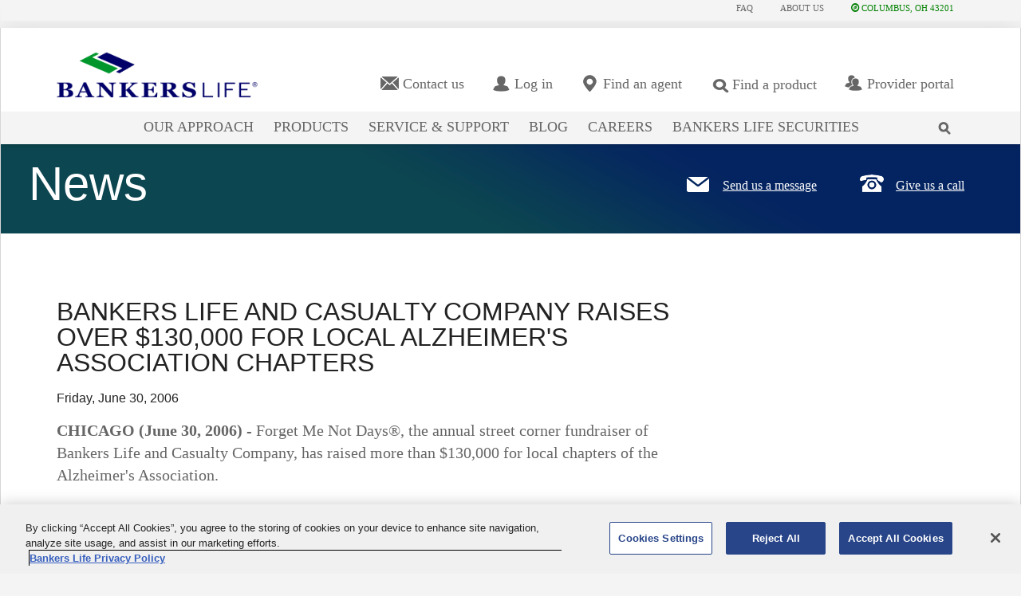

--- FILE ---
content_type: text/html; charset=utf-8
request_url: https://www.bankerslife.com/about-us/news/press-releases/archive/blc-raises-over-130-000-for-local-alzheimers/
body_size: 41645
content:

					
					
	
	
	
	
	<!doctype html>
	<html xmlns:umbraco="http://umbraco.org" class="no-js" lang="en">
		<head>
			<link rel="icon" type="image/x-icon" href="/media/425353/favicon.ico" />
			<meta charset="utf-8" />
			<title>About Bankers Life and Casualty Company - Press Releases</title>
			
			<meta http-equiv="content-type" content="text/html; charset=utf-8" />
			
			<meta http-equiv="Cache-control" content="no-cache,must-revalidate"/>
			<meta http-equiv="Cache-control" content="no-store"/>
			
			
			<meta name="title" content="" />
			<meta name="description" content="Bankers Life and Casualty - For the life of your retirement Bankers Life and Casualty Company - Offering Medicare Supplement and Long Term Care Insurance, Annuities and Life Insurance." />
			<meta name="keywords" content="" />
			
			<meta property="og:url" content="https://www.bankerslife.com/"/>
			<meta property="og:title" content="Bankers Life | Retirement and Income Solutions"/> 
			<meta property="og:type" content="website"/> 
			<meta property="og:image" content="https://www.bankerslife.com/content/blac/images/bankers-life-logo.png"/>  
			<meta property="og:site_name" content=""/> 
			<meta property="og:description" content=""/>
			<meta name="viewport" content="initial-scale=1,minimum-scale=1,width=device-width">
			
			<!-- Fonts -->
			<!-- this account expired-->
<!-- <link type="text/css" rel="stylesheet" href="https://fast.fonts.net/cssapi/94f4dee2-5b0a-4a23-aa80-93af322c83f6.css"/> -->
			<!-- ITSR36792 -->
			<script type="text/javascript" src="/content/blac/scripts/jquery-3.7.1.min.js"></script>
<script src="https://cdnjs.cloudflare.com/ajax/libs/jquery.mask/1.14.16/jquery.mask.min.js"></script>
			
			<!-- Stylesheets -->
			<!--[if lt IE 9]>
<script>
document.createElement('header');
document.createElement('nav');
document.createElement('section');
document.createElement('article');
document.createElement('aside');
document.createElement('footer');
</script>
<![endif]-->
			<!--[if lt IE 9]>
<script src="https://html5shiv.googlecode.com/svn/trunk/html5.js"></script>
<![endif]-->
			
<!-- Analytics script start -->
<script async src="https://siteimproveanalytics.com/js/siteanalyze_82808.js"></script>
<!-- Analytics script end -->
			<!-- Stylesheets -->
			<link rel="stylesheet" href="/content/blac/css/styles.min.css" />
			<!--[if IE 8]><link rel="stylesheet" href="/content/blac/css/ie8.css" /><![endif]-->
			
			<!--[if IE 9]>
<link rel="stylesheet" type="text/css" href="/content/blac/css/ie9.css" />
<![endif]-->
			
			<!-- OneTrust Cookies Consent Notice start -->
<script type="text/javascript" src="https://cdn.cookielaw.org/consent/72ed5625-86a9-48ff-aa89-f64442b3c462/OtAutoBlock.js"></script>
<script src="https://cdn.cookielaw.org/scripttemplates/otSDKStub.js"  type="text/javascript" charset="UTF-8" data-domain-script="72ed5625-86a9-48ff-aa89-f64442b3c462"></script>
<script type="text/javascript">
function OptanonWrapper() { }
</script>
<!-- OneTrust Cookies Consent Notice end -->
			
<!-- OneTrust  Settings Button Geolocation Configuration start -->

<script>
window.jsonFeed = function(options) {
    if(options.state.toString() == 'CA'){
                console.log("CA");

    } else{
        console.log("non-CA");
        document.getElementById('ot-sdk-btn').style.visibility = 'hidden';
    }
};

// Call geo-location JSONP service
var jsonp = document.createElement('script');
jsonp.setAttribute('src', 'https://geolocation.onetrust.com/cookieconsentpub/v1/geo/location');
document.head.appendChild(jsonp);
</script>

<!-- OneTrust  Settings Button Geolocation Configuration end -->
			
			<script type="text/javascript"  src="https://www.google-analytics.com/u/analytics_debug.js"></script>
			<script src="https://ajax.googleapis.com/ajax/libs/jquery/1.11.1/jquery.min.js"></script>
			<script type="text/javascript" src="https://ajax.googleapis.com/ajax/libs/swfobject/2.2/swfobject.js"></script>
			<script type="text/javascript" src="/content/blac/scripts/modernizr-2.8.2.min.js"></script>
			
			<!--<script src="https://jwpsrv.com/library/Y0cJOhwVEeSbUCIAC0MJiQ.js"></script>-->
			<script src="https://cdn.jwplayer.com/libraries/UH4W9mQ8.js"></script>
			
			<link rel="stylesheet" href="/content/blac/css/override.css" />
			<script type="text/javascript" src="/content/blac/scripts/site.js"></script>
			<link rel="shortcut icon" href="https://www.bankers.com/media/227952/favicon.ico" type="image/x-icon" />
			<!-- Start Visual Website Optimizer Asynchronous Code -->
			<link rel="preconnect" href="https://dev.visualwebsiteoptimizer.com" />
<script type='text/javascript' id='vwoCode'>
window._vwo_code=window._vwo_code || (function() {
var account_id=608762,
version = 1.5,
settings_tolerance=2000,
library_tolerance=2500,
use_existing_jquery=false,
is_spa=1,
hide_element='body',
hide_element_style = 'opacity:0 !important;filter:alpha(opacity=0) !important;background:none !important',
/* DO NOT EDIT BELOW THIS LINE */
f=false,w=window,d=document,vwoCodeEl=d.querySelector('#vwoCode'),code={use_existing_jquery:function(){return use_existing_jquery},library_tolerance:function(){return library_tolerance},hide_element_style:function(){return'{'+hide_element_style+'}'},finish:function(){if(!f){f=true;var e=d.getElementById('_vis_opt_path_hides');if(e)e.parentNode.removeChild(e)}},finished:function(){return f},load:function(e){var t=d.createElement('script');t.fetchPriority='high';t.src=e;t.type='text/javascript';t.onerror=function(){_vwo_code.finish()};d.getElementsByTagName('head')[0].appendChild(t)},getVersion:function(){return version},getMatchedCookies:function(e){var t=[];if(document.cookie){t=document.cookie.match(e)||[]}return t},getCombinationCookie:function(){var e=code.getMatchedCookies(/(?:^|;)\s?(_vis_opt_exp_\d+_combi=[^;$]*)/gi);e=e.map(function(e){try{var t=decodeURIComponent(e);if(!/_vis_opt_exp_\d+_combi=(?:\d+,?)+\s*$/.test(t)){return''}return t}catch(e){return''}});var i=[];e.forEach(function(e){var t=e.match(/([\d,]+)/g);t&&i.push(t.join('-'))});return i.join('|')},init:function(){if(d.URL.indexOf('__vwo_disable__')>-1)return;w.settings_timer=setTimeout(function(){_vwo_code.finish()},settings_tolerance);var e=d.currentScript,t=d.createElement('style'),i=e&&!e.async?hide_element?hide_element+'{'+hide_element_style+'}':'':code.lA=1,n=d.getElementsByTagName('head')[0];t.setAttribute('id','_vis_opt_path_hides');vwoCodeEl&&t.setAttribute('nonce',vwoCodeEl.nonce);t.setAttribute('type','text/css');if(t.styleSheet)t.styleSheet.cssText=i;else t.appendChild(d.createTextNode(i));n.appendChild(t);var o=this.getCombinationCookie();this.load('https://dev.visualwebsiteoptimizer.com/j.php?a='+account_id+'&u='+encodeURIComponent(d.URL)+'&f='+ +is_spa+'&vn='+version+(o?'&c='+o:''));return settings_timer}};w._vwo_settings_timer = code.init();return code;}());
</script>
			<!-- End Visual Website Optimizer Asynchronous Code -->
			
			<!-- Facebook Retargeting Pixel Code -->
<script>
!function(f,b,e,v,n,t,s){if(f.fbq)return;n=f.fbq=function(){n.callMethod?
n.callMethod.apply(n,arguments):n.queue.push(arguments)};if(!f._fbq)f._fbq=n;
n.push=n;n.loaded=!0;n.version='2.0';n.queue=[];t=b.createElement(e);t.async=!0;
t.src=v;s=b.getElementsByTagName(e)[0];s.parentNode.insertBefore(t,s)}(window,
document,'script','//connect.facebook.net/en_US/fbevents.js');

fbq('init', '499394230237842');
fbq('track', 'PageView');
</script>
<noscript><img height="1" width="1" style="display:none" alt="facebook"
src="https://www.facebook.com/tr?id=499394230237842&ev=PageView&noscript=1"
/></noscript>
<!-- End Facebook Pixel Code -->
			
			<script type="text/javascript">var switchTo5x=true;</script>
			<script type="text/javascript" src="http://w.sharethis.com/button/buttons.js"></script>
			<script type="text/javascript">stLight.options({publisher: "a145d670-aaa9-4ce1-9e14-671893cc8744", doNotHash: false, doNotCopy: false, hashAddressBar: false});</script>
			
			<script src="https://ajax.aspnetcdn.com/ajax/jQuery/jquery-2.1.1.min.js"></script>
    		<script src="https://ajax.aspnetcdn.com/ajax/jquery.validate/1.13.1/jquery.validate.min.js"></script>
	    	<script src="https://ajax.aspnetcdn.com/ajax/mvc/5.1/jquery.validate.unobtrusive.min.js"></script>
			<script src='https://www.google.com/recaptcha/api.js?render=6LcWq40UAAAAADNit6H9BAkyYdfKfPcsqN6H84Fu'></script>
			<script type="text/javascript" src="/content/blac/scripts/Recaptcha.js"></script>
			<!-- ITSR36792 -->
			<link rel="stylesheet" href="/content/blac/css/NewGetQuote.css" />
			<style type="text/css">	
				
				a.subMenuSec.subSecimg4 {
					background: 0;
					border-left: 0;
					border-right: 0;
					z-index: 10;
					cursor: pointer;
					left: 0;
					-webkit-tap-highlight-color: transparent
				}
				a.subMenuSec.subSecimg4 {
					background: url(/content/blac/images/search-icon.png) no-repeat 0 1px;
					background-size: 23px auto;
					width: -2px;
					height: 24px;
					display: block;
					margin-right: auto;
					margin-left: auto;
					text-indent:28px
				}
				@media (min--moz-device-pixel-ratio:1.3),(-o-min-device-pixel-ratio: 2.6 / 2),(-webkit-min-device-pixel-ratio:1.3),(min-device-pixel-ratio:1.3),(min-resolution:1.3dppx) 
				{
					a.subMenuSec.subSecimg4{
						background-image:url(/content/blac/images/search-icon.png);
						background-size: 23px auto
					}
				}
				a.subMenuSec.subSecimg4.active {
					background-position: 0 -23px
				}
				a.subMenuSec.subSecimg4:hover{
					background-position: 0 -23px
				}
				
				
					a.subMenuSec.subSecimg4{
						padding-top: 3px !important;
						background-position: 3px 6px !important;
						background-size: 21px 37px !important;
					}
				}
				.btn-DNS-BL {
    display: inline-block;
    padding: 8px;
    background-color: #fff;
    border: 1px solid #eee;
    border-radius: 3px;
    text-decoration: none;
    font-family: 'Roboto', 'Arial', sans-serif;
    color: #284589;
    box-shadow: 1px 1px 1px 0px rgba(0, 0, 0, .05);
    text-align: center;
	background-image:none;
	font-size: .8rem;
	line-height: normal;
}
.btn-DNS-BL span {
    display: inline;
    text-align: center;
    color: #9D9D9D;
    font-family: 'OpenSans', sans-serif !important;
    font-size: .6rem;
    margin-top: 4px;
}
.btn-DNS-BL span + span  {
    display: inline;
    color: green;
    text-transform: none;
    margin-left: 2px;
    font-family: 'OpenSans', sans-serif !important;
    font-size: .7rem;
    font-weight: 600;
}
.close-icon:after {display:none !important;}

@media (max-width: 767px) and (min-width: 200px){
					nav .subMenu.subMenuUL{
						height: 220px !important;
					}
	
}
				
				@media (min-width: 768px) and (max-width: 1023px) {
    .intro .content.heroType1 .text {
        margin-top: 0px;
        width: 100%;
    }
}

@media screen and (min-width: 768px) {
 .intro .content.heroType1 .text {
        margin:0px 0px 0px 10px;
        position: relative;
    }
}

.intro .content.heroType1 .text {
    padding: 5px 15px 10px 15px;
}


			</style>
			
			
			<style type="text/css">
				.forbesBtn {
					background-position:0 0;
					background:transparent url(media/425963/bankers-life-best-long-term-care-insurance-companies-2024.png) center no-repeat;
					background-size:249px auto;
					width:249px;
					height:70px;
					margin-bottom:10px;
					max-width:100%
				}
			</style>
			<script src="https://cdn.userway.org/widget.js" data-account="iFrK0WJ1bV"></script>

				
		</head>
		
		<body class="products news-box">
			<form method="post" action="/about-us/news/press-releases/archive/blc-raises-over-130-000-for-local-alzheimers/" id="form1">
<div class="aspNetHidden">
<input type="hidden" name="__EVENTTARGET" id="__EVENTTARGET" value="" />
<input type="hidden" name="__EVENTARGUMENT" id="__EVENTARGUMENT" value="" />
<input type="hidden" name="__VIEWSTATE" id="__VIEWSTATE" value="9EhWj919HmggIrgfFmZ4vXQhwXzQuzuhUB91sVfZItn67pkS1vB5hhLoMXy9Gho6GooVRq3IV88ADSZJ/O7ey0NtpBGj90sx1FiyZccAJkz9P9IC10N2+0PQIDYQJ+nEopR0/4PH/+W5LkmZ9zt17wxm7OdP0RgI+gfkwHkK2ba7B0FChqvTeqboGo2uFql82FDKJwyuqZ0WYYiIpa4hGiuKE1HWu92YSa5cpo2AyvfHYONQ4M7L6NECC2stKnus7Fg25ybFy2j/Y1nYeTPDrt+fhbV29XfxXsXDqAqeFjbWXWMvYhfc2QQ2vjtJ4zIuv71Qen3QhY32UJYv1avC2vp2nM7cfTDI9OeMcQ22sigQV1VRnPHB/IaU7CXXIJkfFKsE89yLoc7Z+mz1sAPcT7pc472L4jn2Mlh7nyVAGjViyszKvxAZqN+KCCSJn2ohbRy1r29HIIzq1xXHuPIXYAQch9au6Dqianu+JXToeT7zMe8c+QBAKC3DRRyFLtVCK3Y1JAfAjSQf1ilrCFdPUfPdH+HyJ+tc4uFO26niP2URGVOgiva/nZGdAmUOopD0jsnSxmRa9VEGlsOgVjNAYAqJZymYRA45qTWsh88KGASLibI9ED1KusNU6fCq6mTNPWjml7w+WXZ4YWmpZtKoEyE6UorBJFIWN6N0/47adRRWV9dPYvmdbzXsT9viC+1TsdQy8ANIqaa19rZNc+oJJecd0Y/VlWlUjjl5TVsZ8eAV745X" />
</div>

<script type="text/javascript">
//<![CDATA[
var theForm = document.forms['form1'];
if (!theForm) {
    theForm = document.form1;
}
function __doPostBack(eventTarget, eventArgument) {
    if (!theForm.onsubmit || (theForm.onsubmit() != false)) {
        theForm.__EVENTTARGET.value = eventTarget;
        theForm.__EVENTARGUMENT.value = eventArgument;
        theForm.submit();
    }
}
//]]>
</script>


				<input type="hidden" id="g-recaptcha-response" name="g-recaptcha-response">
							<!-- Not a postback -->
				<!-- Google Tag Manager -->
				<noscript><iframe src="//www.googletagmanager.com/ns.html?id=GTM-NBN7N5"
					height="0" width="0" style="display:none;visibility:hidden"></iframe></noscript>
				<script>(function(w,d,s,l,i){w[l]=w[l]||[];w[l].push({'gtm.start':
																	  new Date().getTime(),event:'gtm.js'});var f=d.getElementsByTagName(s)[0],
	j=d.createElement(s),dl=l!='dataLayer'?'&l='+l:'';j.async=true;j.src=
		'//www.googletagmanager.com/gtm.js?id='+i+dl;f.parentNode.insertBefore(j,f);
											})(window,document,'script','dataLayer','GTM-NBN7N5');</script>
				<!-- End Google Tag Manager -->

					
					<div class="container">
						
						<header class="row">
							<div class="large-12 columns">
								<div class="logo">
									<a href="/"><span class="sr-only">Bankers life logo</span></a>
								</div>
							</div>
						</header>
						
						<nav class="row">
							<div class="menuBtnContainer">
								<div id="menuBtn" class="small-6 columns menuBtn"></div>
								<div id="searchBtn" class="small-6 columns searchBtn"><a href="#">
									<span><span class="sr-only">search site</span></span>
									</a></div>
							</div>
							<div id="menuContainer" class="menuContainer">
								
								<ul class="small-12 columns mainMenu">                                                           
										
										
										
										<li class="">
											<a  href="https://www.bankerslife.com/our-approach/">Our approach</a>                                
										</li>
										<li class="">
											<a  href="https://www.bankerslife.com/products/">Products</a>                                
										</li>
										<li class="">
											<a  href="https://www.bankerslife.com/service-support/">Service &amp; support</a>                                
										</li>
										<li class="">
											<a  href="https://www.bankerslife.com/insights/">Blog</a>                                
										</li>
										<li class="">
											<a  href="https://www.bankerslife.com/careers/">Careers</a>                                
										</li>
										<li class="">
											<a  href="https://www.bankerslife.com/bankers-life-securities/">Bankers Life Securities</a>                                
										</li>
									</ul>
								<div id="subSecMenuCon" class="subMenuContainer subMenuCondiv subMenuConHiding">
									<ul class="small-12 columns subMenu subMenuUL" style="text-transform: none;">
										<li><a href="/contact-us" class="subMenuSec subSecimg">Contact us</a></li>
										<li><a href="https://my.bankerslife.com/web/policyholders/login" target="_blank" class="subMenuSec subSecimg1">Log in</a></li>
										<!-- Updated as pasrt of INC0571540 -->
										<!-- <li><a href="https://branches.bankerslife.com/search" target="_blank" class="subMenuSec subSecimg2">Find a nearby branch</a></li>-->
										<li><a href="https://branches.bankerslife.com/search" target="_blank" class="subMenuSec subSecimg2">Find an agent</a></li>
										<li><a href="https://products.bankerslife.com/match" target="_blank" class="subMenuSec subSecimg4">Find a product</a></li>
										<li><a href="/providers" class="subMenuSec subSecimg3">Provider portal</a></li>										
									</ul>
								</div>
								<div class="subMenuContainer subTri">
									<ul class="small-12 columns subMenu subMenuTri">
										
										<li><a href="/faqs?category=Support">FAQ</a></li>										
										<li><a href="/about-us">About Us</a></li>
										<li>
										 
<link href="https://maxcdn.bootstrapcdn.com/font-awesome/4.1.0/css/font-awesome.min.css"  rel="stylesheet" />
    <link rel="stylesheet" href="/content/blac/css/Geolocation.css" />
    <script type="text/javascript" src="/content/blac/scripts/Geolocation.js"></script>
    <script type="text/javascript">
        function launchModal() {
            if (window.location.pathname.toString() === "/") {
                $('#updateAddressModal').foundation('reveal', 'open');
            }
        }
    </script>

<a id="an_Location" class="radius button location"><i class="fa fa-compass" aria-hidden="true"></i> COLUMBUS, OH 43201</a>

<div style="display: none">
    <input type="hidden" name="ctl00$ctl00$ctl00$ctl00$ctl00$ContentPlaceHolderDefault$ContentPlaceHolderDefault$UpdateUserAddress_4$hf_State" id="hf_State" value="OH" />
    <input type="hidden" name="ctl00$ctl00$ctl00$ctl00$ctl00$ContentPlaceHolderDefault$ContentPlaceHolderDefault$UpdateUserAddress_4$hf_City" id="hf_City" value="Columbus" />
    <input type="hidden" name="ctl00$ctl00$ctl00$ctl00$ctl00$ContentPlaceHolderDefault$ContentPlaceHolderDefault$UpdateUserAddress_4$hf_Zipcode" id="hf_Zipcode" value="43201" />
    <input type="hidden" name="ctl00$ctl00$ctl00$ctl00$ctl00$ContentPlaceHolderDefault$ContentPlaceHolderDefault$UpdateUserAddress_4$hf_TempCode" id="hf_TempCode" />
    <input type="hidden" name="ctl00$ctl00$ctl00$ctl00$ctl00$ContentPlaceHolderDefault$ContentPlaceHolderDefault$UpdateUserAddress_4$hf_Ip" id="hf_Ip" value="3.133.86.27" />
</div>
<form id="control">
<div id="updateAddressModal" class="reveal-modal" data-reveal data-options="closeOnEsc:false;"
    aria-labelledby="modalTitle" aria-hidden="true" role="dialog">
    <div id="formDiv" style="background: white;">
        <div class="row columns">
            <p id="ModalHeader" style="font-family: 'Frutiger Neue W01 Lt',sans-serif; font-size: 30px;
                text-align: center;">
               Select your state
               </p>
            <div id="popDescription" class="large-12 small-12 chapter"><p style="text-align: center;">Our policies vary by state <br /> We do our best to determine where you are located so we can show you accurate information. If you would like to view content for a different state, you can do so by changing the ZIP Code below.</p></div>
        </div>
        <div class="row textrow-padding">
            <div class="columns small-12 medium-6 large-5 noPadding">
                <div class="search">
                    <span class="fa fa-map-marker"></span>
                    <input name="ctl00$ctl00$ctl00$ctl00$ctl00$ContentPlaceHolderDefault$ContentPlaceHolderDefault$UpdateUserAddress_4$newZip" type="text" value="43201" maxlength="5" id="newZip" placeholder="Enter ZIP" style="width:100%;" />
                </div>
            </div>
            <div class="columns small-12 medium-6 large-5 noPadding">
                <span class="glyphicon glyphicon-screenshot"></span>
                <button id="Usemylocation" type="submit" class="useMylocation" name="action" value="Usemylocation">
                    <span class="current"></span><span class="label-text">Use my Location</span>
                </button>
            </div>
            <div class="columns">
            </div>
        </div>
        <div class="row" style="padding: 20px 50px 20px 50px;">
            <div class="small-12 large-12 chapter">
                <div id="viewcontent" class="popUpMessage">
                    You are viewing 
                    <span id="lbl_LocationName" class="LocationName" style="font-weight:bold;">Columbus, Ohio</span> content
                </div>
                <div id="errorcontent" class="popUpError">
                    Enter a valid ZIP Code</div>
            </div>
        </div>
        <div class="row">
            <div class="columns small-12 medium-6 large-5">
                <button type="button" class="close-reveal-modal" aria-label="Close">
                    Cancel
                </button>
            </div>
            <div class="columns small-12 medium-6 large-5">
                
                <button id="locUpdate" type="submit" class="cta-button update" name="action" value="locationUpdate">
                    <span class="label-text">Update</span>
                </button>
            </div>
            <div class="columns">
            </div>
        </div>
        <br />
        <input type="hidden" name="ctl00$ctl00$ctl00$ctl00$ctl00$ContentPlaceHolderDefault$ContentPlaceHolderDefault$UpdateUserAddress_4$hd_x_forwarded" id="hd_x_forwarded" value="3.133.86.27" />
        <input type="hidden" name="ctl00$ctl00$ctl00$ctl00$ctl00$ContentPlaceHolderDefault$ContentPlaceHolderDefault$UpdateUserAddress_4$hd_remoteaddr" id="hd_remoteaddr" value="192.168.13.13" />
        <input type="hidden" name="ctl00$ctl00$ctl00$ctl00$ctl00$ContentPlaceHolderDefault$ContentPlaceHolderDefault$UpdateUserAddress_4$hd_http_via" id="hd_http_via" />
    </div>
</div>
</form>

										</li>
									</ul>
								</div>								
							</div>
							<div id="searchContainer" class="searchContainer">
								<!--<input class="search" type="text" name="zip" placeholder="Search..." id="siteSearchText">
								<div class="searchBtnContainer">
									<input class="searchSubmitBtn" type="submit" value="" onclick="doSiteSearch()">
									<div id="closeSearch" class="closeSearch">
										<a href="#"><span class="sr-only">close search</span></a>
									</div>
								</div>-->
								<div class="search-bar-container">
                                </div>
								<script>
                                      const experienceKey = "answers";
                                      const experienceVersion = "PRODUCTION";
                                      const apiKey = "4f3a51f873c14be7f138319e87075824";
                                      const businessId = "1850866";
                                      const locale = "en";
                                      ANSWERS.init({
                                        apiKey: apiKey,
                                        experienceKey: experienceKey,
                                        businessId: businessId,
                                        experienceVersion: experienceVersion,
                                        onReady: function() {
                                          this.addComponent("SearchBar", {
                                            container: ".search-bar-container",
                                            redirectUrl: "/search/",
                                            placeholderText: "Search...."
                                          });
                                          $("#yxt-SearchBar-input--SearchBar").addClass("search");

                                        }
                                      });
                                </script>
							</div>
						</nav>
						
						
						        
						
						
						
	
		
	<!-- Insert "MainContentPlaceHolder" markup here -->	
	<section class="row simple-hero">
 		 <h1>News</h1>
			<div class="contact-links">
		<a href="/contact-us/get-a-quote" class="send">Send us a message</a>
   		 <a href="/contact-us" class="call">Give us a call</a>
  		</div>
	</section>

	
	
<div id="bgDiv" class="reveal-modal-bg"></div>
<div class="row large-12 small-12 form-popup" id="myForm" style="background: #ebebeb;padding: 0;">
	<div class="life-column small-12 large-7 noPadding divshow bgchangeNew" style="float: left;"
        id="FormContainer">
        
        <input type="hidden" name="lead_id" id="lead_id" value="" />
        <input type="hidden" name="vendor id" id="vendor id" value="BE" />
        <input type="hidden" name="vendor" id="vendor" value="BankersLife" />
        <input type="hidden" name="source_code" value="" />
        <div class="row form-content ControlRow">
            <div class="column small-12 large-6 item" style="padding: 12px;">
                <label for="name_first" style="display: none;">
                    <sup>*</sup>First name:
                </label>
                <input type="text" id="name_first" name="name_first" style="width: 100%;" placeholder="* First Name"
                    required="" autocomplete="off" aria-required="true">
            </div>
            <div class="column small-12 large-6 item" style="padding: 12px;">
                <label for="name_last" style="display: none;">
                    <sup>*</sup>Last name:
                </label>
                <input type="text" id="name_last" name="name_last" style="width: 100%;" placeholder="*Last Name"
                    required="" autocomplete="off" aria-required="true">
            </div>
        </div>
        <div class="row form-content ControlRow">
            <div class="column small-12 large-4 item" style="padding: 12px;">
                <label for="phone" style="display: none;">
                    <sup>*</sup>Phone number:
                </label>
                <input type="text" id="phone" name="phone" style="width: 100%;" placeholder="*Phone Number"
                    value="" required="" autocomplete="off" aria-required="true" maxlength="14">
            </div>
            <div class="column small-12 large-4 item" style="padding: 12px;">
                <label for="email-address" style="display: none;">
                    <sup>*</sup>Email address:
                </label>
                <input type="text" id="email-address" name="email-address" style="width: 100%;" placeholder="*Email Address"
                    value="" required="" autocomplete="off" aria-required="true">
            </div>
            <div class="column small-12 large-4 item" style="padding: 12px;">
                <div class="control-container select-container ddContainer" style="background: #fbfbfb;">
                    <div class="hidden-button hdnbtnimp ArrowButton">
                    </div>
                    <select id="product_interest" name="product_interest" class="ddl">
                        <option value="Select Poduct">*Product Interest</option>
                    </select>
                </div>
            </div>
        </div>
        <div class="row form-content ControlRow">
            <div class="column small-12 large-12 item" style="padding: 12px;">
                <label for="address_1" style="display: none;">
                    <sup>*</sup>Street address:
                </label>
                <input type="text" id="address_1" name="address_1" style="width: 100%;" placeholder="*Street Address"
                    required="" autocomplete="off" aria-required="true">
            </div>
        </div>
        <div class="row form-content ControlRow">
            <div class="column small-12 large-4 item" style="padding: 12px;">
                <label for="address_city" style="display: none;">
                    <sup>*</sup>City:
                </label>
                <input type="text" id="address_city" name="address_city" style="width: 100%;" placeholder="*City"
                    required="" autocomplete="off" aria-required="true">
            </div>
            <div class="column small-12 large-4 item" style="padding: 12px;">
                <div class="control-container select-container ddContainer" style="background: #fbfbfb;">
                    <div class="hidden-button hdnbtnimp ArrowButton">
                    </div>
                    <select id="State" name="State" class="ddl" autocomplete="off" aria-required="true" >
                        <option value="Select State" selected="selected">*State</option>
                        <option value="AL">Alabama</option>
                        <option value="AK">Alaska</option>
                        <option value="AZ">Arizona</option>
                        <option value="AR">Arkansas</option>
                        <option value="CA">California</option>
                        <option value="CO">Colorado</option>
                        <option value="CT">Connecticut</option>
                        <option value="DE">Delaware</option>
                        <option value="DC">District of Columbia</option>
                        <option value="FL">Florida</option>
                        <option value="GA">Georgia</option>
                        <option value="HI">Hawaii</option>
                        <option value="ID">Idaho</option>
                        <option value="IL">Illinois</option>
                        <option value="IN">Indiana</option>
                        <option value="IA">Iowa</option>
                        <option value="KS">Kansas</option>
                        <option value="KY">Kentucky</option>
                        <option value="LA">Louisiana</option>
                        <option value="ME">Maine</option>
                        <option value="MD">Maryland</option>
                        <option value="MA">Massachusetts</option>
                        <option value="MI">Michigan</option>
                        <option value="MN">Minnesota</option>
                        <option value="MS">Mississippi</option>
                        <option value="MO">Missouri</option>
                        <option value="MT">Montana</option>
                        <option value="NE">Nebraska</option>
                        <option value="NV">Nevada</option>
                        <option value="NH">New Hampshire</option>
                        <option value="NJ">New Jersey</option>
                        <option value="NM">New Mexico</option>
                        <option value="NY">New York</option>
                        <option value="NC">North Carolina</option>
                        <option value="ND">North Dakota</option>
                        <option value="OH">Ohio</option>
                        <option value="OK">Oklahoma</option>
                        <option value="OR">Oregon</option>
                        <option value="PA">Pennsylvania</option>
                        <option value="RI">Rhode Island</option>
                        <option value="SC">South Carolina</option>
                        <option value="SD">South Dakota</option>
                        <option value="TN">Tennessee</option>
                        <option value="TX">Texas</option>
                        <option value="UT">Utah</option>
                        <option value="VT">Vermont</option>
                        <option value="VA">Virginia</option>
                        <option value="WA">Washington</option>
                        <option value="WV">West Virginia</option>
                        <option value="WI">Wisconsin</option>
                        <option value="WY">Wyoming</option>
                    </select>
                </div>
            </div>
            <div class="column small-12 large-4 item" style="padding: 12px;">
                <label for="address_zip" style="display: none;">
                    <sup>*</sup>ZIP code:
                </label>
                <input type="text" id="address_zip" name="address_zip" style="width: 100%;" maxlength="5"
                    autocomplete="off" placeholder="*ZIP Code" required="" aria-required="true">
            </div>
        </div>
        <div class="row form-content ControlRow">
            <div class="column small-12 large-12 item QuoteBtn" style="padding: 40px 12px;">
                <input type="button" id="getQuoteBtn" value="Get a quote" class="BtnStyle" />
            </div>
        </div>
    </div>
</div>
	
		
		
	
	<section class="row  left-fix" style="background-color:#fff;">
	  
		
	
	
	
	<div class="large-9 small-12 columns info">
	 <div class="intro-text article-main">
            <article class="clearfix">
				<h1>BANKERS LIFE AND CASUALTY COMPANY RAISES OVER $130,000 FOR LOCAL ALZHEIMER'S ASSOCIATION CHAPTERS</h1>
				Friday, June 30, 2006
			<p><strong>CHICAGO (June 30, 2006)</strong> - Forget Me Not Days®,
the annual street corner fundraiser of Bankers Life and Casualty
Company, has raised more than $130,000 for local chapters of the
Alzheimer's Association.</p>

<p>"This is the fourth year of the event and sets new records in
fundraising, number of cities participating and number of
volunteers," said Scott Perry, Chief Operating Officer of the
Chicago-based Bankers, which created and sponsors the event.</p>

<p>Over 1,000 volunteers collected at locations in 77 cities on May
19 and 20. "The best thing about the event is that 100 percent of
the proceeds fund local Alzheimer's Association chapter programs
and services," said Perry. "As a mature market-focused company,
it's an issue that not only impacts the people in our marketplace
but our policyholders as well."</p>

<p>Contributors were thanked for their donations with packets of
Forget-Me- Not seeds, the official flower of the Alzheimer's
Association. Organizers said more than 100,000 seed packets were
exchanged for donations. Volunteers hope the seeds will be planted
in honor of the 4.5 million Americans living with Alzheimer's.</p>

<p>"The Forget Me Not Days event not only raises money, but also
heightens the public's awareness of Alzheimer's disease," said
Gordon Lavigne, Interim Vice President of Development of the
Alzheimer's Association. "Both are important to helping us fund
programs and services that improve care for those with Alzheimer's.
Most importantly, it gives hope not only to those with the disease
but the 20 million or so Americans who care for them."</p>

<p>In addition to the money donated from the fundraiser, Bankers
contributed $75,000 to help the Alzheimer's Association on a
national level. The donation is part of an annual giving effort
made on behalf of Bankers' employees in conjunction with the Forget
Me Not Days fundraiser.</p>

<p><strong>About the Alzheimer's Association</strong><br />
The Alzheimer's Association, the world leader in Alzheimer research
and support, is the first and largest voluntary health organization
dedicated to finding prevention methods, treatments and an eventual
cure for Alzheimer's. For more than 25 years, the donor-supported,
not-for-profit Alzheimer's Association has provided reliable
information and care consultation; created supportive services for
families; increased funding for dementia research; and influenced
public policy changes.</p>

<p><strong>About Bankers Life and Casualty Company</strong><br />
Established in 1879, Bankers is a subsidiary of Conseco, Inc.
(NYSE: <a href="http://finance.yahoo.com/q?s=cno&amp;d=t"
target="_blank">CNO</a> - <a
href="http://finance.yahoo.com/q/h?s=cno" target="_blank">News</a>)
Bankers focuses exclusively on the insurance needs of seniors by
offering a broad portfolio of health and life insurance and
retirement savings products designed especially for seniors. Visit
Bankers online at <a
href="http://www.bankerslife.com/">http://www.bankers.com/</a>.</p>

<table border="0" cellspacing="0" cellpadding="0">
<tbody>
<tr>
<td width="70" valign="top">Contact:</td>
<td valign="top">Barbara Ciesemier<br />
312-396-7461<br />
b.ciesemier@banklife.com</td>
</tr>
</tbody>
</table>

<p style="text-align: center;">####</p>
		
			</article>
       </div>
	</div>

      
		<aside class="large-3 small-12 columns">
			

			
	

		
						
	 	
	
	
	
	
	
		
			 
			
	

			
        	
			
      	</aside>	 
	</section>

	


						
						<footer>
							<div class="row">
								
								<div class="large-6 columns elinks">
									<div class="externalLinks">
										
								<a href="https://www.forbes.com/advisor/life-insurance/best-long-term-care-insurance/?award=best-long-term-care-insurance-companies-award-2024-bankers-life">
										<img src="https://bankerslife.com/media/425963/bankers-life-best-long-term-care-insurance-companies-2024.png" style="width: 72px;height: 100px;"></a>
                                     
									
									  <a class="secureBtn" href="http://www.centerforasecureretirement.com" target="_blank"></a>
									</div>
								</div>
								
								<div class="large-6 columns social">
									<div class="socialContainer">
										<!--<a class="facebook" target="_blank" href="https://www.facebook.com/BankersLife"><span class="sr-only">Bankers Life Facebook</span></a>
            <a class="youtube" target="_blank" href="https://www.youtube.com/user/BankersLifeCasualty"><span class="sr-only">Bankers Life on YouTube</span></a>
         
            <a class="linkedin" target="_blank" href="https://www.linkedin.com/company/bankers-life-and-casualty/"><span class="sr-only">Bankers Life LinkedIn</span></a>-->
										<a class="facebook" target="_blank" href="https://www.facebook.com/BankersLife"><span class="sr-only">Bankers Life Facebook page</span></a>
										<a class="youtube" target="_blank" href="http://www.youtube.com/user/BankersLifeCasualty"><span class="sr-only">Bankers Life YouTube page</span></a>
										<a class="linkedin" target="_blank" href="http://www.linkedin.com/company/bankers-life-and-casualty"><span class="sr-only">Bankers Life LinkedIn page</span></a>
										
									</div>
								</div>
							</div>
							
							
							
							<div class="row">
								<div class="large-8 medium-8 columns linksContainer">
									<div class="links">
										
										<ul style="margin-left:-40px">
											<li  style="display:inline;text-decoration:none;padding-right:20px;"><a href="/site-map/"> Site Map</a></li>
											<li  style="display:inline;text-decoration:none;padding-right:20px;"><a href="/terms-conditions/"> Terms & Conditions</a></li>
<!--											<li style="display:inline;text-decoration:none;padding-right:20px;"><a href="/website-privacy/"> Website Privacy Policy</a></li>-->
											<li  style="display:inline;text-decoration:none;padding-right:20px;"><a href="/privacy-center/"> Privacy Center</a></li>
                                             <li  style="display:inline;text-decoration:none;padding-right:20px;"><a href="/disaster-information/">Notifications and Disaster Information</a></li>
											<li  style="display:inline;text-decoration:none;padding-right:20px;"><a href="http://www.cnoinc.com" target="_blank"> CNOInc.com</a></li>
										</ul>                                  
										
										
									</div>          
								</div>
								<div class="large-4 medium-4 small-12 columns copywrite">
									<!--<p><a href="#" class="btn-DNS-BL" target="_blank">Do not sell my personal information <br /><span>powered by</span>
											<span>OneTrust</span></a></p>-->
										
										<p>
											<!-- OneTrust Cookies Settings button start -->
			<button id="ot-sdk-btn" type="button" class="ot-sdk-show-settings btn-DNS-BL">Do not sell my personal information <br /><span>powered by</span>
											<span>OneTrust</span></button>
		<!-- OneTrust Cookies Settings button end -->
										</p>
										<p>
											
											© Bankers Life 2000 - 2026
											
										</p>
								</div>
							</div>
							<div class="row copyContainer">
								<div class="large-10 columns">
									
									
	
								</div>
								
								
								
							</div>
						</footer>
						
					</div>
					
					<!--[if IE 8]><div style="display:none" id="ie8"></div><![endif]-->
					<!-- Javascript -->
					<script type="text/javascript">
$("section.crisis a.close").click(function(){$("section.crisis").css("display","none");});


$( document ).ready(function() {
$("div.heroType1").attr("style", "cursor: pointer;");
$("div.heroType1").click(function(){
window.location ="https://www.bankerslife.com/insights/personal-finance/how-tariffs-could-impact-the-2025-holiday-season-and-how-to-navigate-them/";
return false;

});
});

</script>					
					<style>
@media (min-width: 1260px) {
    nav .menuContainer .mainMenu {
        padding-left: 14%;
        padding-top: 4px;
    }
}

div#resultTemplate:first-child {
    padding-bottom: 45px !important;
}
</style>
					<script type="text/javascript" src="/content/blac/scripts/scripts.min.js"></script>
					<script type="text/javascript" src="/content/blac/scripts/celebrusinsert.js"></script>	
					
	
<div class="aspNetHidden">

	<input type="hidden" name="__VIEWSTATEGENERATOR" id="__VIEWSTATEGENERATOR" value="CA0B0334" />
	<input type="hidden" name="__VIEWSTATEENCRYPTED" id="__VIEWSTATEENCRYPTED" value="" />
</div></form>				
	</body>
	</html>
	
	




--- FILE ---
content_type: text/html; charset=utf-8
request_url: https://www.google.com/recaptcha/api2/anchor?ar=1&k=6LcWq40UAAAAADNit6H9BAkyYdfKfPcsqN6H84Fu&co=aHR0cHM6Ly93d3cuYmFua2Vyc2xpZmUuY29tOjQ0Mw..&hl=en&v=PoyoqOPhxBO7pBk68S4YbpHZ&size=invisible&anchor-ms=20000&execute-ms=30000&cb=e4gu63x7cik7
body_size: 48435
content:
<!DOCTYPE HTML><html dir="ltr" lang="en"><head><meta http-equiv="Content-Type" content="text/html; charset=UTF-8">
<meta http-equiv="X-UA-Compatible" content="IE=edge">
<title>reCAPTCHA</title>
<style type="text/css">
/* cyrillic-ext */
@font-face {
  font-family: 'Roboto';
  font-style: normal;
  font-weight: 400;
  font-stretch: 100%;
  src: url(//fonts.gstatic.com/s/roboto/v48/KFO7CnqEu92Fr1ME7kSn66aGLdTylUAMa3GUBHMdazTgWw.woff2) format('woff2');
  unicode-range: U+0460-052F, U+1C80-1C8A, U+20B4, U+2DE0-2DFF, U+A640-A69F, U+FE2E-FE2F;
}
/* cyrillic */
@font-face {
  font-family: 'Roboto';
  font-style: normal;
  font-weight: 400;
  font-stretch: 100%;
  src: url(//fonts.gstatic.com/s/roboto/v48/KFO7CnqEu92Fr1ME7kSn66aGLdTylUAMa3iUBHMdazTgWw.woff2) format('woff2');
  unicode-range: U+0301, U+0400-045F, U+0490-0491, U+04B0-04B1, U+2116;
}
/* greek-ext */
@font-face {
  font-family: 'Roboto';
  font-style: normal;
  font-weight: 400;
  font-stretch: 100%;
  src: url(//fonts.gstatic.com/s/roboto/v48/KFO7CnqEu92Fr1ME7kSn66aGLdTylUAMa3CUBHMdazTgWw.woff2) format('woff2');
  unicode-range: U+1F00-1FFF;
}
/* greek */
@font-face {
  font-family: 'Roboto';
  font-style: normal;
  font-weight: 400;
  font-stretch: 100%;
  src: url(//fonts.gstatic.com/s/roboto/v48/KFO7CnqEu92Fr1ME7kSn66aGLdTylUAMa3-UBHMdazTgWw.woff2) format('woff2');
  unicode-range: U+0370-0377, U+037A-037F, U+0384-038A, U+038C, U+038E-03A1, U+03A3-03FF;
}
/* math */
@font-face {
  font-family: 'Roboto';
  font-style: normal;
  font-weight: 400;
  font-stretch: 100%;
  src: url(//fonts.gstatic.com/s/roboto/v48/KFO7CnqEu92Fr1ME7kSn66aGLdTylUAMawCUBHMdazTgWw.woff2) format('woff2');
  unicode-range: U+0302-0303, U+0305, U+0307-0308, U+0310, U+0312, U+0315, U+031A, U+0326-0327, U+032C, U+032F-0330, U+0332-0333, U+0338, U+033A, U+0346, U+034D, U+0391-03A1, U+03A3-03A9, U+03B1-03C9, U+03D1, U+03D5-03D6, U+03F0-03F1, U+03F4-03F5, U+2016-2017, U+2034-2038, U+203C, U+2040, U+2043, U+2047, U+2050, U+2057, U+205F, U+2070-2071, U+2074-208E, U+2090-209C, U+20D0-20DC, U+20E1, U+20E5-20EF, U+2100-2112, U+2114-2115, U+2117-2121, U+2123-214F, U+2190, U+2192, U+2194-21AE, U+21B0-21E5, U+21F1-21F2, U+21F4-2211, U+2213-2214, U+2216-22FF, U+2308-230B, U+2310, U+2319, U+231C-2321, U+2336-237A, U+237C, U+2395, U+239B-23B7, U+23D0, U+23DC-23E1, U+2474-2475, U+25AF, U+25B3, U+25B7, U+25BD, U+25C1, U+25CA, U+25CC, U+25FB, U+266D-266F, U+27C0-27FF, U+2900-2AFF, U+2B0E-2B11, U+2B30-2B4C, U+2BFE, U+3030, U+FF5B, U+FF5D, U+1D400-1D7FF, U+1EE00-1EEFF;
}
/* symbols */
@font-face {
  font-family: 'Roboto';
  font-style: normal;
  font-weight: 400;
  font-stretch: 100%;
  src: url(//fonts.gstatic.com/s/roboto/v48/KFO7CnqEu92Fr1ME7kSn66aGLdTylUAMaxKUBHMdazTgWw.woff2) format('woff2');
  unicode-range: U+0001-000C, U+000E-001F, U+007F-009F, U+20DD-20E0, U+20E2-20E4, U+2150-218F, U+2190, U+2192, U+2194-2199, U+21AF, U+21E6-21F0, U+21F3, U+2218-2219, U+2299, U+22C4-22C6, U+2300-243F, U+2440-244A, U+2460-24FF, U+25A0-27BF, U+2800-28FF, U+2921-2922, U+2981, U+29BF, U+29EB, U+2B00-2BFF, U+4DC0-4DFF, U+FFF9-FFFB, U+10140-1018E, U+10190-1019C, U+101A0, U+101D0-101FD, U+102E0-102FB, U+10E60-10E7E, U+1D2C0-1D2D3, U+1D2E0-1D37F, U+1F000-1F0FF, U+1F100-1F1AD, U+1F1E6-1F1FF, U+1F30D-1F30F, U+1F315, U+1F31C, U+1F31E, U+1F320-1F32C, U+1F336, U+1F378, U+1F37D, U+1F382, U+1F393-1F39F, U+1F3A7-1F3A8, U+1F3AC-1F3AF, U+1F3C2, U+1F3C4-1F3C6, U+1F3CA-1F3CE, U+1F3D4-1F3E0, U+1F3ED, U+1F3F1-1F3F3, U+1F3F5-1F3F7, U+1F408, U+1F415, U+1F41F, U+1F426, U+1F43F, U+1F441-1F442, U+1F444, U+1F446-1F449, U+1F44C-1F44E, U+1F453, U+1F46A, U+1F47D, U+1F4A3, U+1F4B0, U+1F4B3, U+1F4B9, U+1F4BB, U+1F4BF, U+1F4C8-1F4CB, U+1F4D6, U+1F4DA, U+1F4DF, U+1F4E3-1F4E6, U+1F4EA-1F4ED, U+1F4F7, U+1F4F9-1F4FB, U+1F4FD-1F4FE, U+1F503, U+1F507-1F50B, U+1F50D, U+1F512-1F513, U+1F53E-1F54A, U+1F54F-1F5FA, U+1F610, U+1F650-1F67F, U+1F687, U+1F68D, U+1F691, U+1F694, U+1F698, U+1F6AD, U+1F6B2, U+1F6B9-1F6BA, U+1F6BC, U+1F6C6-1F6CF, U+1F6D3-1F6D7, U+1F6E0-1F6EA, U+1F6F0-1F6F3, U+1F6F7-1F6FC, U+1F700-1F7FF, U+1F800-1F80B, U+1F810-1F847, U+1F850-1F859, U+1F860-1F887, U+1F890-1F8AD, U+1F8B0-1F8BB, U+1F8C0-1F8C1, U+1F900-1F90B, U+1F93B, U+1F946, U+1F984, U+1F996, U+1F9E9, U+1FA00-1FA6F, U+1FA70-1FA7C, U+1FA80-1FA89, U+1FA8F-1FAC6, U+1FACE-1FADC, U+1FADF-1FAE9, U+1FAF0-1FAF8, U+1FB00-1FBFF;
}
/* vietnamese */
@font-face {
  font-family: 'Roboto';
  font-style: normal;
  font-weight: 400;
  font-stretch: 100%;
  src: url(//fonts.gstatic.com/s/roboto/v48/KFO7CnqEu92Fr1ME7kSn66aGLdTylUAMa3OUBHMdazTgWw.woff2) format('woff2');
  unicode-range: U+0102-0103, U+0110-0111, U+0128-0129, U+0168-0169, U+01A0-01A1, U+01AF-01B0, U+0300-0301, U+0303-0304, U+0308-0309, U+0323, U+0329, U+1EA0-1EF9, U+20AB;
}
/* latin-ext */
@font-face {
  font-family: 'Roboto';
  font-style: normal;
  font-weight: 400;
  font-stretch: 100%;
  src: url(//fonts.gstatic.com/s/roboto/v48/KFO7CnqEu92Fr1ME7kSn66aGLdTylUAMa3KUBHMdazTgWw.woff2) format('woff2');
  unicode-range: U+0100-02BA, U+02BD-02C5, U+02C7-02CC, U+02CE-02D7, U+02DD-02FF, U+0304, U+0308, U+0329, U+1D00-1DBF, U+1E00-1E9F, U+1EF2-1EFF, U+2020, U+20A0-20AB, U+20AD-20C0, U+2113, U+2C60-2C7F, U+A720-A7FF;
}
/* latin */
@font-face {
  font-family: 'Roboto';
  font-style: normal;
  font-weight: 400;
  font-stretch: 100%;
  src: url(//fonts.gstatic.com/s/roboto/v48/KFO7CnqEu92Fr1ME7kSn66aGLdTylUAMa3yUBHMdazQ.woff2) format('woff2');
  unicode-range: U+0000-00FF, U+0131, U+0152-0153, U+02BB-02BC, U+02C6, U+02DA, U+02DC, U+0304, U+0308, U+0329, U+2000-206F, U+20AC, U+2122, U+2191, U+2193, U+2212, U+2215, U+FEFF, U+FFFD;
}
/* cyrillic-ext */
@font-face {
  font-family: 'Roboto';
  font-style: normal;
  font-weight: 500;
  font-stretch: 100%;
  src: url(//fonts.gstatic.com/s/roboto/v48/KFO7CnqEu92Fr1ME7kSn66aGLdTylUAMa3GUBHMdazTgWw.woff2) format('woff2');
  unicode-range: U+0460-052F, U+1C80-1C8A, U+20B4, U+2DE0-2DFF, U+A640-A69F, U+FE2E-FE2F;
}
/* cyrillic */
@font-face {
  font-family: 'Roboto';
  font-style: normal;
  font-weight: 500;
  font-stretch: 100%;
  src: url(//fonts.gstatic.com/s/roboto/v48/KFO7CnqEu92Fr1ME7kSn66aGLdTylUAMa3iUBHMdazTgWw.woff2) format('woff2');
  unicode-range: U+0301, U+0400-045F, U+0490-0491, U+04B0-04B1, U+2116;
}
/* greek-ext */
@font-face {
  font-family: 'Roboto';
  font-style: normal;
  font-weight: 500;
  font-stretch: 100%;
  src: url(//fonts.gstatic.com/s/roboto/v48/KFO7CnqEu92Fr1ME7kSn66aGLdTylUAMa3CUBHMdazTgWw.woff2) format('woff2');
  unicode-range: U+1F00-1FFF;
}
/* greek */
@font-face {
  font-family: 'Roboto';
  font-style: normal;
  font-weight: 500;
  font-stretch: 100%;
  src: url(//fonts.gstatic.com/s/roboto/v48/KFO7CnqEu92Fr1ME7kSn66aGLdTylUAMa3-UBHMdazTgWw.woff2) format('woff2');
  unicode-range: U+0370-0377, U+037A-037F, U+0384-038A, U+038C, U+038E-03A1, U+03A3-03FF;
}
/* math */
@font-face {
  font-family: 'Roboto';
  font-style: normal;
  font-weight: 500;
  font-stretch: 100%;
  src: url(//fonts.gstatic.com/s/roboto/v48/KFO7CnqEu92Fr1ME7kSn66aGLdTylUAMawCUBHMdazTgWw.woff2) format('woff2');
  unicode-range: U+0302-0303, U+0305, U+0307-0308, U+0310, U+0312, U+0315, U+031A, U+0326-0327, U+032C, U+032F-0330, U+0332-0333, U+0338, U+033A, U+0346, U+034D, U+0391-03A1, U+03A3-03A9, U+03B1-03C9, U+03D1, U+03D5-03D6, U+03F0-03F1, U+03F4-03F5, U+2016-2017, U+2034-2038, U+203C, U+2040, U+2043, U+2047, U+2050, U+2057, U+205F, U+2070-2071, U+2074-208E, U+2090-209C, U+20D0-20DC, U+20E1, U+20E5-20EF, U+2100-2112, U+2114-2115, U+2117-2121, U+2123-214F, U+2190, U+2192, U+2194-21AE, U+21B0-21E5, U+21F1-21F2, U+21F4-2211, U+2213-2214, U+2216-22FF, U+2308-230B, U+2310, U+2319, U+231C-2321, U+2336-237A, U+237C, U+2395, U+239B-23B7, U+23D0, U+23DC-23E1, U+2474-2475, U+25AF, U+25B3, U+25B7, U+25BD, U+25C1, U+25CA, U+25CC, U+25FB, U+266D-266F, U+27C0-27FF, U+2900-2AFF, U+2B0E-2B11, U+2B30-2B4C, U+2BFE, U+3030, U+FF5B, U+FF5D, U+1D400-1D7FF, U+1EE00-1EEFF;
}
/* symbols */
@font-face {
  font-family: 'Roboto';
  font-style: normal;
  font-weight: 500;
  font-stretch: 100%;
  src: url(//fonts.gstatic.com/s/roboto/v48/KFO7CnqEu92Fr1ME7kSn66aGLdTylUAMaxKUBHMdazTgWw.woff2) format('woff2');
  unicode-range: U+0001-000C, U+000E-001F, U+007F-009F, U+20DD-20E0, U+20E2-20E4, U+2150-218F, U+2190, U+2192, U+2194-2199, U+21AF, U+21E6-21F0, U+21F3, U+2218-2219, U+2299, U+22C4-22C6, U+2300-243F, U+2440-244A, U+2460-24FF, U+25A0-27BF, U+2800-28FF, U+2921-2922, U+2981, U+29BF, U+29EB, U+2B00-2BFF, U+4DC0-4DFF, U+FFF9-FFFB, U+10140-1018E, U+10190-1019C, U+101A0, U+101D0-101FD, U+102E0-102FB, U+10E60-10E7E, U+1D2C0-1D2D3, U+1D2E0-1D37F, U+1F000-1F0FF, U+1F100-1F1AD, U+1F1E6-1F1FF, U+1F30D-1F30F, U+1F315, U+1F31C, U+1F31E, U+1F320-1F32C, U+1F336, U+1F378, U+1F37D, U+1F382, U+1F393-1F39F, U+1F3A7-1F3A8, U+1F3AC-1F3AF, U+1F3C2, U+1F3C4-1F3C6, U+1F3CA-1F3CE, U+1F3D4-1F3E0, U+1F3ED, U+1F3F1-1F3F3, U+1F3F5-1F3F7, U+1F408, U+1F415, U+1F41F, U+1F426, U+1F43F, U+1F441-1F442, U+1F444, U+1F446-1F449, U+1F44C-1F44E, U+1F453, U+1F46A, U+1F47D, U+1F4A3, U+1F4B0, U+1F4B3, U+1F4B9, U+1F4BB, U+1F4BF, U+1F4C8-1F4CB, U+1F4D6, U+1F4DA, U+1F4DF, U+1F4E3-1F4E6, U+1F4EA-1F4ED, U+1F4F7, U+1F4F9-1F4FB, U+1F4FD-1F4FE, U+1F503, U+1F507-1F50B, U+1F50D, U+1F512-1F513, U+1F53E-1F54A, U+1F54F-1F5FA, U+1F610, U+1F650-1F67F, U+1F687, U+1F68D, U+1F691, U+1F694, U+1F698, U+1F6AD, U+1F6B2, U+1F6B9-1F6BA, U+1F6BC, U+1F6C6-1F6CF, U+1F6D3-1F6D7, U+1F6E0-1F6EA, U+1F6F0-1F6F3, U+1F6F7-1F6FC, U+1F700-1F7FF, U+1F800-1F80B, U+1F810-1F847, U+1F850-1F859, U+1F860-1F887, U+1F890-1F8AD, U+1F8B0-1F8BB, U+1F8C0-1F8C1, U+1F900-1F90B, U+1F93B, U+1F946, U+1F984, U+1F996, U+1F9E9, U+1FA00-1FA6F, U+1FA70-1FA7C, U+1FA80-1FA89, U+1FA8F-1FAC6, U+1FACE-1FADC, U+1FADF-1FAE9, U+1FAF0-1FAF8, U+1FB00-1FBFF;
}
/* vietnamese */
@font-face {
  font-family: 'Roboto';
  font-style: normal;
  font-weight: 500;
  font-stretch: 100%;
  src: url(//fonts.gstatic.com/s/roboto/v48/KFO7CnqEu92Fr1ME7kSn66aGLdTylUAMa3OUBHMdazTgWw.woff2) format('woff2');
  unicode-range: U+0102-0103, U+0110-0111, U+0128-0129, U+0168-0169, U+01A0-01A1, U+01AF-01B0, U+0300-0301, U+0303-0304, U+0308-0309, U+0323, U+0329, U+1EA0-1EF9, U+20AB;
}
/* latin-ext */
@font-face {
  font-family: 'Roboto';
  font-style: normal;
  font-weight: 500;
  font-stretch: 100%;
  src: url(//fonts.gstatic.com/s/roboto/v48/KFO7CnqEu92Fr1ME7kSn66aGLdTylUAMa3KUBHMdazTgWw.woff2) format('woff2');
  unicode-range: U+0100-02BA, U+02BD-02C5, U+02C7-02CC, U+02CE-02D7, U+02DD-02FF, U+0304, U+0308, U+0329, U+1D00-1DBF, U+1E00-1E9F, U+1EF2-1EFF, U+2020, U+20A0-20AB, U+20AD-20C0, U+2113, U+2C60-2C7F, U+A720-A7FF;
}
/* latin */
@font-face {
  font-family: 'Roboto';
  font-style: normal;
  font-weight: 500;
  font-stretch: 100%;
  src: url(//fonts.gstatic.com/s/roboto/v48/KFO7CnqEu92Fr1ME7kSn66aGLdTylUAMa3yUBHMdazQ.woff2) format('woff2');
  unicode-range: U+0000-00FF, U+0131, U+0152-0153, U+02BB-02BC, U+02C6, U+02DA, U+02DC, U+0304, U+0308, U+0329, U+2000-206F, U+20AC, U+2122, U+2191, U+2193, U+2212, U+2215, U+FEFF, U+FFFD;
}
/* cyrillic-ext */
@font-face {
  font-family: 'Roboto';
  font-style: normal;
  font-weight: 900;
  font-stretch: 100%;
  src: url(//fonts.gstatic.com/s/roboto/v48/KFO7CnqEu92Fr1ME7kSn66aGLdTylUAMa3GUBHMdazTgWw.woff2) format('woff2');
  unicode-range: U+0460-052F, U+1C80-1C8A, U+20B4, U+2DE0-2DFF, U+A640-A69F, U+FE2E-FE2F;
}
/* cyrillic */
@font-face {
  font-family: 'Roboto';
  font-style: normal;
  font-weight: 900;
  font-stretch: 100%;
  src: url(//fonts.gstatic.com/s/roboto/v48/KFO7CnqEu92Fr1ME7kSn66aGLdTylUAMa3iUBHMdazTgWw.woff2) format('woff2');
  unicode-range: U+0301, U+0400-045F, U+0490-0491, U+04B0-04B1, U+2116;
}
/* greek-ext */
@font-face {
  font-family: 'Roboto';
  font-style: normal;
  font-weight: 900;
  font-stretch: 100%;
  src: url(//fonts.gstatic.com/s/roboto/v48/KFO7CnqEu92Fr1ME7kSn66aGLdTylUAMa3CUBHMdazTgWw.woff2) format('woff2');
  unicode-range: U+1F00-1FFF;
}
/* greek */
@font-face {
  font-family: 'Roboto';
  font-style: normal;
  font-weight: 900;
  font-stretch: 100%;
  src: url(//fonts.gstatic.com/s/roboto/v48/KFO7CnqEu92Fr1ME7kSn66aGLdTylUAMa3-UBHMdazTgWw.woff2) format('woff2');
  unicode-range: U+0370-0377, U+037A-037F, U+0384-038A, U+038C, U+038E-03A1, U+03A3-03FF;
}
/* math */
@font-face {
  font-family: 'Roboto';
  font-style: normal;
  font-weight: 900;
  font-stretch: 100%;
  src: url(//fonts.gstatic.com/s/roboto/v48/KFO7CnqEu92Fr1ME7kSn66aGLdTylUAMawCUBHMdazTgWw.woff2) format('woff2');
  unicode-range: U+0302-0303, U+0305, U+0307-0308, U+0310, U+0312, U+0315, U+031A, U+0326-0327, U+032C, U+032F-0330, U+0332-0333, U+0338, U+033A, U+0346, U+034D, U+0391-03A1, U+03A3-03A9, U+03B1-03C9, U+03D1, U+03D5-03D6, U+03F0-03F1, U+03F4-03F5, U+2016-2017, U+2034-2038, U+203C, U+2040, U+2043, U+2047, U+2050, U+2057, U+205F, U+2070-2071, U+2074-208E, U+2090-209C, U+20D0-20DC, U+20E1, U+20E5-20EF, U+2100-2112, U+2114-2115, U+2117-2121, U+2123-214F, U+2190, U+2192, U+2194-21AE, U+21B0-21E5, U+21F1-21F2, U+21F4-2211, U+2213-2214, U+2216-22FF, U+2308-230B, U+2310, U+2319, U+231C-2321, U+2336-237A, U+237C, U+2395, U+239B-23B7, U+23D0, U+23DC-23E1, U+2474-2475, U+25AF, U+25B3, U+25B7, U+25BD, U+25C1, U+25CA, U+25CC, U+25FB, U+266D-266F, U+27C0-27FF, U+2900-2AFF, U+2B0E-2B11, U+2B30-2B4C, U+2BFE, U+3030, U+FF5B, U+FF5D, U+1D400-1D7FF, U+1EE00-1EEFF;
}
/* symbols */
@font-face {
  font-family: 'Roboto';
  font-style: normal;
  font-weight: 900;
  font-stretch: 100%;
  src: url(//fonts.gstatic.com/s/roboto/v48/KFO7CnqEu92Fr1ME7kSn66aGLdTylUAMaxKUBHMdazTgWw.woff2) format('woff2');
  unicode-range: U+0001-000C, U+000E-001F, U+007F-009F, U+20DD-20E0, U+20E2-20E4, U+2150-218F, U+2190, U+2192, U+2194-2199, U+21AF, U+21E6-21F0, U+21F3, U+2218-2219, U+2299, U+22C4-22C6, U+2300-243F, U+2440-244A, U+2460-24FF, U+25A0-27BF, U+2800-28FF, U+2921-2922, U+2981, U+29BF, U+29EB, U+2B00-2BFF, U+4DC0-4DFF, U+FFF9-FFFB, U+10140-1018E, U+10190-1019C, U+101A0, U+101D0-101FD, U+102E0-102FB, U+10E60-10E7E, U+1D2C0-1D2D3, U+1D2E0-1D37F, U+1F000-1F0FF, U+1F100-1F1AD, U+1F1E6-1F1FF, U+1F30D-1F30F, U+1F315, U+1F31C, U+1F31E, U+1F320-1F32C, U+1F336, U+1F378, U+1F37D, U+1F382, U+1F393-1F39F, U+1F3A7-1F3A8, U+1F3AC-1F3AF, U+1F3C2, U+1F3C4-1F3C6, U+1F3CA-1F3CE, U+1F3D4-1F3E0, U+1F3ED, U+1F3F1-1F3F3, U+1F3F5-1F3F7, U+1F408, U+1F415, U+1F41F, U+1F426, U+1F43F, U+1F441-1F442, U+1F444, U+1F446-1F449, U+1F44C-1F44E, U+1F453, U+1F46A, U+1F47D, U+1F4A3, U+1F4B0, U+1F4B3, U+1F4B9, U+1F4BB, U+1F4BF, U+1F4C8-1F4CB, U+1F4D6, U+1F4DA, U+1F4DF, U+1F4E3-1F4E6, U+1F4EA-1F4ED, U+1F4F7, U+1F4F9-1F4FB, U+1F4FD-1F4FE, U+1F503, U+1F507-1F50B, U+1F50D, U+1F512-1F513, U+1F53E-1F54A, U+1F54F-1F5FA, U+1F610, U+1F650-1F67F, U+1F687, U+1F68D, U+1F691, U+1F694, U+1F698, U+1F6AD, U+1F6B2, U+1F6B9-1F6BA, U+1F6BC, U+1F6C6-1F6CF, U+1F6D3-1F6D7, U+1F6E0-1F6EA, U+1F6F0-1F6F3, U+1F6F7-1F6FC, U+1F700-1F7FF, U+1F800-1F80B, U+1F810-1F847, U+1F850-1F859, U+1F860-1F887, U+1F890-1F8AD, U+1F8B0-1F8BB, U+1F8C0-1F8C1, U+1F900-1F90B, U+1F93B, U+1F946, U+1F984, U+1F996, U+1F9E9, U+1FA00-1FA6F, U+1FA70-1FA7C, U+1FA80-1FA89, U+1FA8F-1FAC6, U+1FACE-1FADC, U+1FADF-1FAE9, U+1FAF0-1FAF8, U+1FB00-1FBFF;
}
/* vietnamese */
@font-face {
  font-family: 'Roboto';
  font-style: normal;
  font-weight: 900;
  font-stretch: 100%;
  src: url(//fonts.gstatic.com/s/roboto/v48/KFO7CnqEu92Fr1ME7kSn66aGLdTylUAMa3OUBHMdazTgWw.woff2) format('woff2');
  unicode-range: U+0102-0103, U+0110-0111, U+0128-0129, U+0168-0169, U+01A0-01A1, U+01AF-01B0, U+0300-0301, U+0303-0304, U+0308-0309, U+0323, U+0329, U+1EA0-1EF9, U+20AB;
}
/* latin-ext */
@font-face {
  font-family: 'Roboto';
  font-style: normal;
  font-weight: 900;
  font-stretch: 100%;
  src: url(//fonts.gstatic.com/s/roboto/v48/KFO7CnqEu92Fr1ME7kSn66aGLdTylUAMa3KUBHMdazTgWw.woff2) format('woff2');
  unicode-range: U+0100-02BA, U+02BD-02C5, U+02C7-02CC, U+02CE-02D7, U+02DD-02FF, U+0304, U+0308, U+0329, U+1D00-1DBF, U+1E00-1E9F, U+1EF2-1EFF, U+2020, U+20A0-20AB, U+20AD-20C0, U+2113, U+2C60-2C7F, U+A720-A7FF;
}
/* latin */
@font-face {
  font-family: 'Roboto';
  font-style: normal;
  font-weight: 900;
  font-stretch: 100%;
  src: url(//fonts.gstatic.com/s/roboto/v48/KFO7CnqEu92Fr1ME7kSn66aGLdTylUAMa3yUBHMdazQ.woff2) format('woff2');
  unicode-range: U+0000-00FF, U+0131, U+0152-0153, U+02BB-02BC, U+02C6, U+02DA, U+02DC, U+0304, U+0308, U+0329, U+2000-206F, U+20AC, U+2122, U+2191, U+2193, U+2212, U+2215, U+FEFF, U+FFFD;
}

</style>
<link rel="stylesheet" type="text/css" href="https://www.gstatic.com/recaptcha/releases/PoyoqOPhxBO7pBk68S4YbpHZ/styles__ltr.css">
<script nonce="ApwkFM2xcHjnob8N713nHA" type="text/javascript">window['__recaptcha_api'] = 'https://www.google.com/recaptcha/api2/';</script>
<script type="text/javascript" src="https://www.gstatic.com/recaptcha/releases/PoyoqOPhxBO7pBk68S4YbpHZ/recaptcha__en.js" nonce="ApwkFM2xcHjnob8N713nHA">
      
    </script></head>
<body><div id="rc-anchor-alert" class="rc-anchor-alert"></div>
<input type="hidden" id="recaptcha-token" value="[base64]">
<script type="text/javascript" nonce="ApwkFM2xcHjnob8N713nHA">
      recaptcha.anchor.Main.init("[\x22ainput\x22,[\x22bgdata\x22,\x22\x22,\[base64]/[base64]/[base64]/[base64]/cjw8ejpyPj4+eil9Y2F0Y2gobCl7dGhyb3cgbDt9fSxIPWZ1bmN0aW9uKHcsdCx6KXtpZih3PT0xOTR8fHc9PTIwOCl0LnZbd10/dC52W3ddLmNvbmNhdCh6KTp0LnZbd109b2Yoeix0KTtlbHNle2lmKHQuYkImJnchPTMxNylyZXR1cm47dz09NjZ8fHc9PTEyMnx8dz09NDcwfHx3PT00NHx8dz09NDE2fHx3PT0zOTd8fHc9PTQyMXx8dz09Njh8fHc9PTcwfHx3PT0xODQ/[base64]/[base64]/[base64]/bmV3IGRbVl0oSlswXSk6cD09Mj9uZXcgZFtWXShKWzBdLEpbMV0pOnA9PTM/bmV3IGRbVl0oSlswXSxKWzFdLEpbMl0pOnA9PTQ/[base64]/[base64]/[base64]/[base64]\x22,\[base64]\\u003d\\u003d\x22,\x22w4HDlcOQw4tQHBfCqTzDoSNtw4wvSm7CtHzCo8K1w7ZUGFYJw43CrcKnw7/ChMKeHgQ8w5oFwqJPHzFdT8KYWD3Do8O1w7/CtsKowoLDgsOgwqTCpTvCtMOsCiLCmQgJFnJ9wr/DhcOqIsKYCMKUL3/[base64]/DrFFGw5HDucKKQ8OGw53DrMKBwqLDvsKawqjDtcK4w7bDi8OYHV9Aa0ZCworCjhpAXMKdMMOdPMKDwpE2wqbDvSxEwoUSwo1vwrpwaWA7w4gCbkwvFMKqNcOkMmY9w7/[base64]/DmWfCu3rClMOeSzdTcy8Tw5HDhV1qCMKDwoBUwrIzwo/DnkvDvcOsI8K7V8KVK8O5wrE9wogPXnsWDG5lwpEmw4QBw7MeagHDgcKMccO5w5h+wrHCicK1w4vCnnxEwpHCg8KjKMKbwo/CvcK/Ok/Ci1DDjMKawqHDvsKqc8OLEQTCtcK9wo7DuzjChcO/[base64]/X0Mgw57DuMOZCwDCh8KIME7CicKHUwnDuyLDgX/DihDCosKqw7Igw7rCnWRdbm/DgsOoYsKvwrlOak/[base64]/E8O5DsO8woRtVG3Dj8KzI8KDccKEHU8GwpZYw4QMaMOCwqzDvMOOwp95IcKxTWwAw6Mtw6fCsnnDmsOEw5QYwqzDqcKdNMOiPMOLKxBmwpZjG3nDvsKzOmR3w6LCkMKBdMOZMxLDvS/Cv2dVecKneMORecOWWMO+dMO3E8KSwq3Ckg3DoHTDicKMchXDv3zCmsOwRsKTwqvDpsOuwr5Lw5rCm08wTm7CvsKZw7PDnjfDgsOowp4fFcOIEMOBY8Kqw55vw6XDpmXDhmrCvkDCmQLDgC3DssOSwoRIw5HCjsOswrR5woQTwqkHwrILw4HDssKiWi/DjR3CtxvCh8OpVMOFQ8KlUMO/[base64]/CgcKTw7vDrkjCrcOFwovCvRvCmMOrUMOmMgDCuW7CjkPDssKSKlt2wqjDtsOuw5tjdxdawoXDs2jDhsKEejrCssOfw67CucOGwpDCgMKiwpURwqTCpE7Cky3CuFbDuMKgLg/Dh8KiHsOpQcO/DUw1w53ClEXDhQ4Mw5vCl8O4wodxEsKjPHMrAcK3w4AVwrnCn8OkJcK4ZTJZw73DqifDnlU2DBvDn8OEw5RHw7tWwr3CoEjCqsOAfcOkw70gJsOlX8Kzw4DDijINEMOhF0rCqwzDpWwFQsOsw67Dn2EtVcKNwqFLM8OlQRjCuMKsF8KBdcOJGw7CocO/OMOCFVEfTlLDsMKqJ8Kgwrd/JXhIw6AnYMKLw4rDh8OKGsKvwoZTTVHDhHXCtX57E8KOLsO5w4rDqAjDiMKEPcOPLkHCkcOlFmsabhbClA/Cv8OKw5PDhQPDtWBdw75acTwjJGNEXMKdwpTDlxXCpxDDssO1w4k4wqxgwrg4ScKdTcOTw6NMIzE/c3jDgngjcMOaw51VwpnCvcOHf8K3wr3CtcOkwqHCssOvDsKpwqR0UsOvwr7CiMOFwpbDj8OPw64WB8KkcMOiw7fDp8K6w796wr/Dj8OYVRIPPRZ0w7lZdVArw7QHw4sCbWXCvMKGw5hUwqN0aBnClsOxYwDCpxwswo/CqMKOWxTDjnolwr7DvcKKw6LDnMKgwoAkwr5/[base64]/DtsOeG2rCv8OtODPCuMKxShs3w4LDq3HDvsOIXcKfQQ3CmsOTw6DDscOEwr/Du0I4LXZFWsKaF05nwqVIVMO9wrdGAl1jw6rChxE2Jjwqw57Dq8OZI8OWw41lw7Zww58fwrzDsXNlLztUOT4uAG7DuMKzSzRTfVPDumjDqyLDgcOJF19SHGgPZMOdwq/DmEFfFhIqwojCnMO9JsOpw5IhQMOOGVAyKXHCr8O9OhTCsWRhc8O2wqTChcO3HcOdN8Oza17DicKHwqXCgCbCqmRjU8KswqXDtcO0w49Hw4Ibw77Cg0/DpQZYLMO3wq3Cr8KiBRJHVsK+wrhdwrDDmmzCgsK/Cmktw5EawpFBSMKcZh8QScOIeMONw57CozlEwrBcwqPDp0I7wqUlwqfDj8OpesKDw53DmitEw41gLHQGw5HDu8O9w4/[base64]/WRDDnEzDtsOYLsOvCRfDhMKwXEEoUUh5UMOoPjYXw6VKBcKnw6Vnw5XCn3s2woXCsMKIw5PDqsK3C8KGLC4hIDp6bQfDiMOZOll0EcKga1rCtMK6w4TDhFIUw6/CmcO8fQUjwphDbsONUcOGHXfChMOHwoUzOhrDnMOvAMOjwo55wozDpwrCkSHCixhNw7tAw77DvsOPwowME1LDjsOewqfDtw95w47DoMKMD8Kkw6jDvDTDosOQwo/CscKZwqHDjsKawp/Dkk/CgsOXw58zfSBLw6XCoMOgw4DCijgGB27Ch3xRHsK3dcOmwovDs8KxwrV9wp1gNcOdaxXCnBzDgH7DmsOQMsO0wqc8NsO3XsOww6DCosOnG8OuWsKow7PCuEsbFcK4SxfCq1jDm2nDngYAwooMH3rDrsKCw4rDgcKxJcKAIMKeYcKHTsKABWVdw7Zee3IBw5/ChcOxIWbDtcKsEsO6wqw7wrohB8OcwofDu8KfD8KSBQjDvsK+Ly1tZWPCoFQSw5xcwpfDr8KYMcKDecKkwopVwrwVHApABlTCv8Ogwp7DtMKobVtYLMOfRSAyw61cJ1lHAMOhesOBADbCiDHDlzZmwoPDpVvDhyXDrkJIwp8OdytJUsK5aMKSaAN/[base64]/[base64]/CnMOYPShdc8KiSwVvwrMVwpPCuMOkbcKnEcO/Iipewq7DvnQJJMKcw5XCncKALsKMw5DDkcOMTHABA8OpJ8OHwrXCk1rDlsKzU2/CtcO4aTfDmsOtZhsfwrZDwq0PwrLCsm/CqsObw68vJcOCKcO+bcKzaMOIH8ODYsKgVMK5wqMPw5EIwoYlwqhidMKtbH/[base64]/DtVxFARHDqDd9w7YGIBfDnxfCpsO0RxLDvMODwqw0LDx3JcOPJ8K5w7HDjcK3wofCq1cfak7ClcK6C8OFwpNVQ1nCgcOewpvDtR09fDjDpcObdsKuwpfCjwl6wrdfwqrCvcKybcO2w4rDmm7ChwJcwq3DlgNlwq/Dt8KJwofCpsKyQsO7wpzCj0TCsm/Dm1N9w5/[base64]/ClnkPc8KfwpjClMOIw7thacK3C8KIw7hiwqEPwq7DjMKmwr0pTGrCkcKDwo4SwrMiNsO9VMOuw4jDhCkBdMOcKcKww7HDmsO1EyFIw6/DohrDgQHClwsgPHI+NjbCmsOoPywuwo7CsmHCnmDCqsKewqXDjsK2XRDCiy3CsDpralvChkHChjrCj8OzUz/DpcKww4LDlX91w61xwrDCjxjCvcK1B8Okw7jCpcOjwr/Cnhhiw4LDiF5vw5bChsO5wovChmEywr/Ci1/[base64]/wpUuw4YuwpzDgSPCoMKXMCZhwpDDrTfChGLClVnDl1zDsjPCssOiwrN6dcONTF5AGcKMVsKPHTN7NwXCiA7DhcOSw4LCtCJ/wpoNZHYTw6MQwop0wqHCqWzCjHVEw60fT0nCqsKIw6HCscOQLARDbMOIQT03wq9QRcKpaMOIeMKZwpJ6w7/DkcKGw55Gw6FsG8Kxw4jCpifDgyphw6fCp8OmPMKrwoVzFQPClhzCm8KpMMOIFsK4N1jCnUkcKMKnw4XClMK2wpNTw5TCnsK7OMOwF25/[base64]/OXBbE8OEZErCimvCmsOjczXDigMswpxeSwEyw4nDhC3CvXFJVWA9w67DnRdlwqw4wqFYw6oiDcKyw77Dh1bDmcO8w7nDk8OFw7BLDMOZwppsw5Qswp0lU8KDIMOUw4jCgcKqw7nDp1HCp8Ocw7PDusKmw4lwU0Q5wr/CiWHDscKhUSdjOMOKZTFmw5jCmsOow4bDmhtgwr4BwoFdwojDiMO9NV52woHDuMK2R8KAw71ICnPChsKrMAclw4BESMKKwrvDpxvCgkjCm8OZF3zDl8O+w7XDlMOkaUTCvcOlw7MgZG7CqcK+w4lQwr/CqHV9T3TDoRXDo8OOcTXCmMK0Ml90YcKrLcKbesOKwoodw7rCpDZ5BsKYE8O0CsKjH8OjeWbCqlHDvW7DusKRBsO+JMKuw6dpMMORbsOrwrJ8woQ0LXwtTMO9KC7ChcK2wpfDpMKww4TDp8OyIcOGMcO/WsOhZMOUwooLw4HCsWzClE9PTU3CpMKjZ0rDhi0DW2LDlGQFwo5NFcKhUVXCvBZjwqUhwpzDpxTDqcOCwqtLw7AjwoNeX2jCrMO4wpMWc35xwqbCojfCo8K9DsOocMOxwoTCvUp7HT5oWizClWLDkHvDrmfDuQ81OgdiN8KhGGDDmG/CujDDuMKdwoLCt8OdBMKJw6MzHsO7J8ODw43ChHzDlDdCOcK1wrAaHlhUQ308B8OEQXLDosO2w5glw7AOwrwRDBPDrR3Co8Ofw57CjF5Iw6/Cl2V6w4TDmQnDiQs5PjjDk8Krw7/Cs8K5wpNPw5DDjg/Cp8Ogw77CkU/[base64]/Cvix8Z1BaYcOsw7DDjBXDhcONB8OCK0ZzfF7Co0fCscKywqDChD3CrsOvFMKsw5wrw6/[base64]/OsKwwobDjsKlRsKkw4wbw4otw6pMNsKkwotrwqgdZ1jCsR/CqsO1e8Oow7LDpmXChw5EU3TDpsOnw7fDgcKOw43ChMOMwqvDhCfDgmkZwpFUwo/Dg8OvwrHDu8OYw5fCgh3CpcKeCxQ8Mhhgw5TCpBXCkcOvL8OwAMK1woHCi8OTHsO5w7fCvQbCn8O8fMOgIBvDkngywoZ3wrBRR8K3wqDClDQDwq9UGxJrwprDkE7DrcKSRsODw4DDsCoGew/DpCJgQknDrFVTw6AAdcOcwrFLQ8KCw5A3wq4/PMKYHcO2w4vDvMOWw44+envDk0TCqGsgeQEQw6grwqDCoMKzw4E1S8Oyw4PCuQ3CnQTDm1vCmsKEwqVLw77Dv8OrbsOpUsKRwoMFwqEyOA3Di8OUwrzChsKuS2/DvMK6wpXDjygJw40/w6gEw7F0FGpnw4vDmcKpewFkw495Xhh8GMKqRsO0wpkWWkvDjcOudD7CnmshC8ObAmTCscOJHcKoShw6WVDDkMKAQyp6w5rClDLCuMOfOy3CusKNHUhKw41Nwp88w5oRw7tLTMOpCW/Di8KaPsOFKGp1woLDqw3CtMONw4lcw44nSsO0w4xEwqVNwoPDkcOUw7IyMkIuw7HDhcOmI8OJXifDgTdawrzDnsKPw6oYUQtVw4fCvsO4eClHwrPDhsKPXsOQw4LDtmRcWV/[base64]/[base64]/CjsKMRijDj8KWeFLDq8OBPTfChxHCo046Y8KRw64iwrLDlTLClcOowrvDnMKpNsOYwrFkwpLDi8KUwphfw7DCrsKGQcO9w6IBcsOZeABaw73CtcKiwqMPSHvDo3DCqi0EfH9Mw5PCg8OTwoDCscKBdMKBw53DtF0aKcK+wpl4wp/CjMKaKxTCrMKnw5/Cmjcmw7XCgGNewqoXAsKHw4kNBcOtTsK5aMOwA8OIw53DqTTCrsOlcGILeHjDgcOHasKpK38TbzUgw6luwoNBesKew4ERTzdZMcO0b8Oaw7LDggHDjsOIw7/CmybDvw/DiMK6LsOVwohqdMKBZ8K0RQzDocKQwoXCtGdlw77Dq8KlV2HDssK0wofDggLDgcKnPUsDw71aOMO7wqQWw7DDshfDqjMiecOBw4AFAMKybWLDqi1Bw4vCmMO8P8Knw7LCg1jDk8O/[base64]/DhcOZwpUPfkbDrMOYJyjCvMKncS3Dl8KiwqNOwrfDsVXDtAldw7o+C8KuwpNAw6k7DcO/fGsEbWoiW8OWU2gMdsOvw6M0UibDkHDCuRQyfDESw7PCjcKoS8Kvw4JgBsK5wpEpakjDi0nCpWx1wrdsw7TDqR7CmsOpw4bDmBjChBDCsjYTH8OuccKwwrQkTFXCoMKtMMKxwp7CkxENw77Di8KrZDh5wpQBasKRw55dw7zDkQjDnSrDqlzDgjg/w7MFDx/CsmfDocK5wp5Td2vCmMOgVRsBwrfDpsKIw57DkxVBcsObwqR6w5AmEMOxAMOuQcK0wrwTFcOKH8KKb8OkwoHClsK/cBIQWghqICtjwqVBwrTDscOzR8OKbhXDnsKqXUEidsOvBMO1w4PCtMOHNBZDwrnCgz/DrkXCmcONwrjDnyBDw5EDKhfCpGDDm8Kqwp9iMyw8eUDDgQnDvlnCoMOBNcKPwojCoQcawrLCscOdUcK+HcOUwopgGMKoL09bb8OHwoBHOX90BsO/[base64]/LsOLOTnCjHfCo8OHwqpcw6Ayw4wXwonDqsKJw5HCjiXDsgrDt8K5ZcKSGEpVSX7DnU/DmMKMGyNefjhdIGPCoyZ5Zw8hw5nCjsOdK8KTBgMyw6PDhSXDpAnCosO9w5rCuwsMRsO2wrYHesK4bSrDl3vCgMKAwop9wpzCrF3CvsKqAGspw6LDmsOIUcOVPMOGwr7DikHClU4oaW7CiMOFwpzDncKHMnXDq8OlwrnDrWZOXy/CksK/[base64]/[base64]/DjsOOcgtxOjPDvcO/ZWzDmWfDp15Fw6NjIMKOwp1zw7XCnWxDw4fCo8Kew7FSE8KuwqfCpAzDt8O4w4MTWy5bw6PCksOswqDDqQgPaToNCXHCgcKOwoPCnsOKwrUNw7QGw77CusOiwqNNN0/[base64]/Du8K9HcKNF2zCuA3DlsKVw5DDtn8IcVwmwrcOwoUHw4rCsGLDr8ONwoLDg15RCUYPw4xYJlVlTTbCu8KIL8OwJRIzRDnDkMKHNnLDlcKqWnbDj8OlIcOBwq0iw6Q/URnCjMK/[base64]/Ck3YNb8KMw717E8Ojwqc4B8K3wpTDnDcVB0JBJAk7G8K6w5rDqMKbfMKSw5QVw6TCviLDhCMXwpXDnUnCqsKmw5sbwo3DkBDCvUhGw7ocw5TDlHcewpYUwqDCtWvClXRwL04BaxB3wo/DkMO4L8KsdzQkTcOCwqvCsMOgw6zCtsOSwqwueSnDlmI2w54PGMKfwp7DnUTDusK4w78Iw7LCjsKrW0HCtcK1w7bDuGY+GWjCi8Ohw6B6BmJnMMOqw4vCjsOhPVMTw6DCm8OJw6fCjsKrwqgtKMOWecOUwpk8wq/DrlggFgEwQ8K4T3fCtcKMfCRCw7bCusKrw7t8BhXCigjCmcOfCcOGcS/[base64]/DpsO1QA/[base64]/CuMOPw4EcOT3CoMKawqxRFsOJw7bDs1bCjH8kwrZyw4p6wqXDlmN/w4bCr1TDj8OFGFUyEzcUw4fCnR8Sw4dIPy4bRyBOwoFlw7PCiT7DkTnCgXtKw74qwqgaw6IRb8KqKFvDqnnDjsK+wrJ/[base64]/DvsKLwpV1FV/CtsKjw45wTgJGwrttFADDmw7Ct2Ezw6/DjE7CoMKwNsKUwo4zw6Yqdi8DXwV3w63Dlj1sw6DCnizCsS1NaR7CscOPcWrCusOoesO9wrJMwp/DmzRlwrwYwqxAw7/Co8KEfWHChcO8w6rDuDvCg8O1w43DoMK4A8K/w5LDggEdOcOiw5dkPUYNwoPDhjnDsQgJEkvCsxnCo1FnPsOdLTo/wpI2w7JdwprCsjzDsBbCicOgZnFSR8OJXTfDgHkMKnEWwoTDpMOGMwt4ecOjWcKYw7oGw7PDosO2w4BUegkJPUhXPcOVd8KdVcODITXCjkXDki3CrwB1Fil8wrdiXifDoUcRc8OWwo9UNcKOwpUSwp1Sw7XCqsK/woTCljLDo03CkRQowrE2wrfCu8OOw6TCvTdaw7LDmWbCgMKsw60Uw6nCvWnClR5Nc3QcIAnCm8Kwwr9dwrzDgRLDlcOqwrsww4/[base64]/WloSwqpUwrPCm3fDjMKmw6pzR8Onw4kNEMK6w4l9w4IpLnXDjcKNXcOqdsO7wpfCrsOWwpxgJyICw47DgzlfakTDmMOxJxwywp/DgcKlwr9GQMOrMmh+HMKFGMKiwqbCi8KUWcKhwqnDksKYd8KmPcOqfA1Aw4s0eXoxa8OTB3RsaSTCk8KEw75KVUZqNcKOw4LCmgEtBzJ6GcKWw7HCg8OQwqnDusKyKsKsw5bDi8K/[base64]/[base64]/DqMKjWsKUXMK4wrVEVQZxf8OYdS8GwqEiQ1UbwoNKwp9IUFoWF1wMwovDqHfCnFPDh8O+wpoGw6vCoQLDvMOTQ1fDgWBow6HChSM/PCvDpyMUw4PDmlVhwpLCgcO7wpbDph3CpRrCvVZneSIWw5/[base64]/w5RAw4DCrzDDr8KVQ0UYMw/[base64]/DuUTChMO4wqxDw7TDrsOVRMODwr0uw77Cn0pBw5DDs3/CnVJZw6lKwoQSR8KgeMO3VMKQwpB+w6LCjXBBwpnDiTZMw6cMw7NNI8OQw4EYIcKsMMK/woNrO8OFEUHCgz/CocKmw7k6G8OOwqLDgHHDu8KdLMOPM8Kawq49IGBYw6ZEw63DscOIwo8Bw49eZjIKHBPCqMKfc8KCw6vCscKYw75UwpYGBMKIKifCssKmwpzCn8OOwrcdbsKcWDzCj8KhwoHDq1x9JsK4AjLDrV7ClcOXJGkcw7xENcOXwozCgXFfCGt3wr3DiQvClcKnwo/Cph/[base64]/DocOSwpnDm2vCnsO4Am/CksK7ZSzDicOiw4IxeMOWwq/Cn03DpMKiNcKjfcObwrXDh0jCn8KiccOUw77DuC9Qw4MKf8OLw4rDlEU6wppmwqbCg1/DrSMLwp/Cj2jDh14TE8KgMi7CgHZlFcKpFGkSBMKcMMKwcAjCky/DjMOYYWxcw7BWwpEyAcKaw4vCisKab1HCk8KIw7Iaw7J2wognA0nDt8OHw71EwqHDoTTDujXClcO6YMKVZQ0/R3Z/wrfDnzQvwp7DtMKWworCtDJpNhTCn8ODWMOVwqNmfTkid8KdacOoGCJyYXHDvcOgc01/[base64]/w5XCmMKfw7k/[base64]/w4gGw57CqcKYwpBXZivChHvCpcO9w6EWw67DvkfCs8OjwqLCg3ljf8Kawqhpw5INwq1PRUHCpm5TK2bCv8O3wqTDu1dkw7pfw58Mw7HDo8OybMKrYXbDnMOvwq/DtMOpPsOdNB/DtnVkOcOzd3JNw4DDlXDDtsOXwo17NR0Aw4INw4fCvMOlwpPDgcKHw7cvBcO+w4FDwonDqsOpHcKlwqEje1XCjxrCvMOMworDmgIGwppoTsOowpvDiMKqWMOMw5RKw4/Cr1cuGjNRXnc7YFLCu8OUw6wFbXLCu8OhaBvClkAZwrfDisKuworDlsKUZDxlAiUrKRU0RlPDvMOyJw5DwqnDnQrDqMOKRngGw6osw4huwr3CscOTwoR/ZwdyJcOTOhsUw7tcIsKYIRzClcOiw5pKw6fCo8OhccKxwqTCqk3CnH9gwqTDgcO+w4/DhFPDlsObwr/CrcOOB8KjC8KIYcKYwpzDp8OUGsK5wq3ChMOewrR5bzDDkVXDsmluw5hXLMOKwp17KMOuw5gncsKCF8OewrQgw4ZpQRXCvsKvXTjDlC3CujjCqcKMLsOEwpw/wo3DoENkEhByw49rw68OQMK3WGvDgQVuVU/[base64]/[base64]/GQXCsCjDs2xfw6HDuiIgFsO9w5g4wp7CpwTDghDDhcKawrRndlYvSMKIZz3Cn8O7LijDscO9w49gwp4qJsO2w7QiccKtZiRRXsOLwpfDlGhjw6nCqy/DrUnDtXLCn8OGw4tmwonCji/DkXcYw4Egw5/Dl8O8w7NTNH7DlMOZRhlhEGQSwohGB1nCg8KzVsOCDURewqx/w6IxM8KLWMONw57DjcKMw6fDliE4AMKPPGDChkZWEAcpwqxnXUwbUMKOEUBeU3pjeCd6ZRk8B8KuQRN9wqnCvVzCtcKfwqw9w6zCo0DDrVp7UMKow7PCoRIzL8K2OmnCuMOxw5wFw5rCqSgMwpHCisOtw47DosOeO8KpwrvDhlVoIMOBwpthwpEOwqV/KW0jWWIBN8Kowr3Dh8KmDMOEwqDCokt/w57ClQI7wpNRw4oaw6U8TsOBLMOxwq4yT8Ocw6kwcCYQwoQOCWNlw40HZcOCwrvDjDbDvcKiwrLCpxjCtyfCqcOKfMOKQMKGwpshw6ghTsKXwo4raMKtw7UKw5LDrhnDn310YjXCtSR9JMOQwqHDssOBbEDCinZBwpUbw7Iwwp/DgAUYD2rDg8Ojw5FewoTDoMOyw4AlfQl5w5DDg8Opwr3DncKxwooofsKnw7nDsMKrTcOVD8OiMAR3CcOAw4nDiikOwrzDmnJow5Biw6bDryVoR8OeB8KIY8OneMKRw7ldCsOkKATDncOXBMKfw7kHTEPDtsO4w4vDpT3Ds1RRcVNQJ3Rqwr/[base64]/[base64]/CsB1hUsOlRMKFURIGwqnCtMOUwqs8XsOicEDCp8Onw6/DsHQLXsOOwqRawqoqw4HCrUU6TcKswpNTQ8OGw7RfCB1Aw5jChsOYN8K9wqXDq8K2H8KPBCTDn8O3woRswqXCocKBw6TDk8OmTsOdDlgMw6YSOsK9QsOpMB84wohzOkfCsRdJJQgNw6PCp8KDwrlxwpDDncORcDrCjH/CqsOMP8KuwpnCqm7DkMOWSMODAcOmYnF6w5MRb8K4NcO7CMKZw6XDoD7DgsKfw740OsONYULDuXJewpoPFsOYMycaS8OUwrN9CF/CuFjDnnzCrhTCqmpFwq47w4LDghbCmSoQwqd5w5XCq0rDicOEUVPCrHfCjMO/wpjDocKWN0PDqMKkw78Bwo/DpsKpw7vDgxZpHx4sw5Vsw6EIKyfDmhpJw4jDv8OuHRoGG8KFwoDCjXVwwpg4QMKvwrY+WXnClH/Cm8KSQsK3ChMQRMOUwqtvw4DDhg5uV1YjLBhkwoLCtl0fw4sTw58YOmrCoMKIwrXCtBpHRsOvG8O8wpsUPiJiw69NRsKJc8K+OkV1b2rDuMO2woHDisKWOcOqwrbCqRIEw6LDuMKyYMOHwplRwrfCnCsQwp7DrMOkVMOGDcKMw6zCsMKdHcOnwrFAw4PDusKJdWs4wp/[base64]/G8O7w5zDusKQVMKEwpbCoGfCinHCoRPChW83w7VEYsKUw5FjSHEIwp/DrH5DVSPCkGrCgsKydhhVw4DDsATDmXcuw4BbwojCo8KCwrt9IcKEIsKae8Ozw40FwpHCtRk4NcK0XsKKw6/CusO2wqfDqsKSdMK3w4bCg8OjwpDCo8Kpw6FCwpBQFjVrPsKrw4fDtcOoHE5pSFwaw7IgGj/DrMO8MsODwoHCt8Onw7rDtMK6HMOQGVTDtcKSO8OwSzzDiMK/wopjw4rDscOWw7fDogvCi3DDtMKWRi7DrEPDiFFewoDCvMO2w6Q1wrHCk8KtFMK/wqXCncKNwrFxKMKAw4LDmjnDvUfDqQTDmx3Do8KwdsKYwpjCncOGwqPDm8OZw6LDh2/Do8OsAcOQVj7Cu8OxM8Ksw6ADRW9ZEMOzWcO/Lykpbh7DoMKUwqLDvsO8woN+wpwJACfChXLDgH/CqcODwrjCgA4fw7FVCDALw7PCsW3Dij09DW7CoUIJw7jDpgTDusKWwr3DqznCqMOGw6Zow6IkwrNJwoTDkcOJwobCojs0CgdJETw4wpTCmcKnwoPCicKjwqnDrEHCtScBYhloGcKcP0rDhi0Ew57CnMKEKsOhwpleHcK/wojCscKMwqkIw5/DusOOw7zDssKyfsKWYzDCosK4w73CkwbDizDDmcKkwrrDvBpTwq0zw61cwo/DisO/IxtKWxjDusKsLHLDgsKzw5nDnmkzw6DDkw3DjMKnwr3Ch0zCpCxoA1sjwoLDqE/[base64]/CvwUkw6xUwoJQAQDDmcKdAGcmCCZFw5HDphwuwpbDlcK2byjCr8KXw6jDokzDl2fCrMKKwrvCvsOKw4kNdcOowpTClxvCrlnCtFzCliNgwqdSw6zDjRzDkBw+BcKxb8Kow71Lw79jTQ3CtRhTwppTBMO5OQxBw68WwpRMwpNDw63DhcO4w6/Dn8KNwoIEw7Fqw4bDo8KoXHjCmMOeN8Ktwpt2U8OGcjszw7J0w4rCi8KBDTd9wrIBwovCgGlgwqVKEgMMI8ONKD/CgcOvwobDjGPDgDEwVEckHsKWZsOUwpDDiQRGR3PCuMO/E8OFUmJkC0Fdw7vCkkYvFW8uw6zDgsOuw7tLwoPDkXsQRSgTw53DuCoUwpnDiMOKwoNCw7JzC0DCrsKVRcKTw7h/esKKwoNGaRLDpMOSZ8K6bMOFRj3CgEDCkQLDrEXCusKFBMK/JcOELlrCvxjDmA/Dg8Ouwr3CoMKBw5g/U8Knw5J/KRvCqnnDhUDDlw3CsCkncFrCk8OTw4/DusKgwoDCmG1UaFnCpmZXTcKVw6nCt8O2wqrCmCXDgj4NfFMMD11oQ03DnGjDisK3wqbClcO7O8KLwpXCvsO5UUvCjXfDhWzCjsKLKMKFw5fDvMOnw57Cv8OiKQMQwoZowrrCgk5hw73DpsOOw40fwrxTwpXCt8OeYT/Cqg/CosO7wqF1w7dSWcOcw7nDlRHCrsOCw5DDmcKnYwrDncKJw7XDgCbDtcOEblXDk2sdw7XDucOVwotnQcOIw6rCqDsZw7lEwqDCgMOdccKeAzvCjMORWHnDin0zwqzDpQFRwppvw4ElZ37Dn3Rnw6pIw7kxwqogwrwjw5N1UHDCjk/Cv8Odw4jCtsKLw4EEw4YQwp9AwoXCm8OEAjQjw6g8woI1wqfCjQDDlcOod8KcD3HCl2pzX8OYW1x8fMKvwqLDmB/CiSwiwrpowrXDp8KYwpAMWMOEwq5Ew5NYdD8Cw7h5OX8Xw6/DiiLDpMOFMsO/PcOxJ08wXxJFwrfCkcOwwrZCAMOxwrQhwoQ1wqTDv8OxLgVXNEDCm8ONw77Cn2LDp8KNa8KRL8KcAh/CoMKoQcKHFMKcTDXDigsjfF7CtsKba8Kiw6/[base64]/RTPCrMOmDMKqJzpsQ0teWBrCtH4awqfCuU3DpjDCmMOCCsOoenwCNWbDmsKCw498FifCg8Ozwr7Dg8Kkw6d7PMKvwpUWTcK5LMOPWMO6w4LDtsKwMm/[base64]/DtMO/[base64]/DrijDv250HsOuwoDCgsOqLwvDl8KJesOdwrM5InzCgGwgw7DCskMsw7UywolLwq3CtsKlwo3DrRcYwqDDuyAHN8K+DihnWMORCRZlwqw4w4ofNhPDtGbCisOyw7Fvw7XDnsOxw7FHw4ddw5l0wp/Cj8O7QMOjFgNrDQDDicKMw7UNwpDDl8Kjwo8FTxNpRFIcw6QRUsO/w4omOMKbUyhGw5jCjsONw7PDm2Jawo4cwprCsjDDvGdrMcO5w6fDqsKfwpRXFhzDkgrDvsKCwr5gwpsTw5NDwr0swq0JcDfCgRMFJRwyaMKEYFrDtcOoY2HCvXVRFnJxw6QWwo/DoRxDw6xXLxfCknEyw7DDjS1uw7DDlEzCnxMHPMOaw6fDv3U6wovDtHQew4xLJ8K9WMKnb8OHOcKOMcKKBGt0wqFKw6bDlgE4GCIVwp/CtsKwMBV2wpvDnkcnwpwmw53CsQ3CsxLCkx3Di8OLRsKgw5VKwqc+w5E0BMOawqrCnlMuYMO3K33CiWDCk8OkNTHDijhNZVBqXsKzIkgNwol3wpbDkFh1wr3Dl8OPw47CqykdNMO7wqLDssOJw6pSwrYHU0UgQH3CsUPDhXfDhlnCssKUF8KpwpDDtQ/CiFErw6gYPcKdJlTChcKiw73CosKPK8OBUB93wpJDwow/[base64]/HTkHw5wEVU5Iwpg/NsOBwpPDsMKvR3AJSTPDqsKawprDuTHCisKdUsK/[base64]/DlsKNwp5zwprCt8KDwqfCl2VGM8KEwqLDs8KvPsKwKx/Co0fDuV/DscOAb8O0w5QQwrLDpgNFw6pwworCrDtGw7rDqx3CrsONwqnDtcKoPcKRQUZWw5rDpCYNQcKUw5MgwoZdw6UOPE4KWcOswqULAhM/w5xyw6nCmUArWsK1YxMmZ3TCv2PCvx9Bwqoiw5DDkMO9fMKkBS0DfMOMAsK/wp0lwpY8BSPDpA9HE8KnFG7CozjDi8OpwpYNX8KWFcOJwpx4w4xsw7HDuwZZw448wqRPSMOCA0Y2w4LCvcK4ADHClsOYw7p4w6tQwq85U27DkFTDhUrDkgkKKxxdbMOjM8Kcw4YnATzCg8KIw4DCr8KUEHvDkhnCo8OgNMO/ChHCm8KAw6cOw706wprCh3IFw6/DjjHDpsKUw7VqNBwhw5EewpfDpcO0UTbDvSLCssK/T8ODD2tNworCpD/CmTcKVsOlwr1DRMOhcW9nwpxMIMOkYcKWaMOaCnwpwowwwo7DvsOGwqXDgsORwq5AwpzDj8K5a8OqSsOIBmrCul/Drm3DilEhw47DocONw5IdwpTCgMKYCMOowodzw6PCssO/w7HDgMKowrHDiHLCqBPDsXlgKsK8AMO0LhR3wqFcwoF9wovDusOYIkzDg1V8PsKOGyfDpwcLGMOowr3ChcO7wrDCnMOZSWHDncKxw4Mgw6zDlFLDhCk2wpXDuloWwo/CvsOedMKSwrDDkcKwAxYjwpbCimBlNcOSwrEQQcOiw70wQms1OcKWVcKMFELDgilPw5tPw4vDscKKwqItS8Ogw5nCrMOGwqXDklXDvF5fwobClcKAwq3DjcObSsK/[base64]/Cu8KDwobDiTLDiSsnw4UTL3jDjW9Iw7XDtmHCqT3CkMODwq/CucKTMsKawo4awoRjLUgvQXNfwpVJw7vDjXjDgMO4woPCj8K6worCi8KIdVJsJRcyEGtgLnLDg8KgwqcNw7pUIsKyVMOJw5nCgcKgGcO4w63CgHYSO8O/PmzCg3R/w7/DqSTDpGd3YsOew5gAw5/Cq1d/FyXDl8KOw6cDCsOYw5DDu8ObWsOEwp0fczXCqkrCgzJSw4/CinkQRcOHPljDridnw7BhaMKfYMKuPcKtBhkywrgtw5BCw6t/wodywoDDpyUfWU5kMsO0w7hKDsOewqfChMOcC8KQwrnDuXZeXsKxQMKiDHXCtSgnwrlHw7jCl1x9dEBSw5bCsVIywpBOQMOYP8O/RgQHb2M5wrrCjyNbwqvDohTCkE3Dt8K7dirCq3ljMMOVw4dhw4k+IMO6NEsabcOqbsKEw4Bnw683fCh3dsOnw4/[base64]/DlsKGwr5Pw77CjHhDeMK3DMOYQ3vCnMKUNyHCscOEw4hzw5JXwokUJMOXZsK+wqcMw7PCpWrDjcKlwr/[base64]/Cn2/Cs8Kzw63CrcKgw6BiE8KHHcK1wpfDsD3CqMKGwrAwHiAiSmjCksKNTHwpDsOWdUzChMOfwo/DuwIrw5jDgUfCsWDCmhhoJcKOwqjCq2t3wpLClT97woDCsT7CusOXfkwGw5nCv8KUw5TCgwTCvcOdRcOgfV4hKBVmGsOow7TDhm5MYz7CrMOwwofDrMKnOMK2w7ZBSxHCvcODfQE9wqjCrcOXw65Zw4Ejw67CqMO4bV8xJsOTEsKww6DCmsOMBsKhw4saZsKaw5/[base64]/w7c5XsOZS8O+w6gew4Urw5nCssKUQ3zDujjCiQYTwqnClAjCv8OxdMKZwroRb8KVBChjw7IRSsOfLBgnQmB/wr/DrMKrw6PDgiMnd8KAw7VoHUXCri4TZcKcaMKLwpodw6dsw68fwqTCrMKjV8OVDsOlw5PDo0vDvicxwqXChsO1MsOaV8KkXcKhFsKXM8KSX8KHOAl6AcO/LQtwDU4ywqpXPsOYw5nCmsOxwpLChULDkTLDs8KzRMKlZnlIwoo5MxwtBMOMw580HMO+w7nCgsOmOl06BsKYwr/CsBF3wonDh13CnCckw6liHSYxw7PDpmtZZWnCszZ2wrPCqyTChVoMw602G8OXw4nDhxDDjcKKwpctwrzCtRVawoBVQcOIcMKRdsK0WWzDig5dC0kJHsOfBBU6w7PCvULDm8K/w6/[base64]/w7N6w55qfUxkCcOSw6HCncOCeMKCecORw5rCqUcxwqjCk8OnMMK5ckvDhkdIw6vDosKfwozCiMK5w615AcOnw6ARIcKkU0NBwpHDgSdzW2YOZTDCnXfCoUNmUmTDrcOQw7w1VcKTOkNBw49mAcO4w7BlwobCgCkwJsO/wp1HD8KZwqQHGGVDwpZJwpoGwrDCiMK9w5PDkSxNw4oLwpfDniEaEMOdw5lvAcKuOHLDpSnCqlhLYsKJWSHCvghuQMK/OMKMwp7CiRrDpCAewoEXw4piwrJUwoLDh8K0w4/[base64]/[base64]/TgzClBBIPybDtcKoAT7CrgvCo8OhwpLDo3obUSdNw6vDrmHDhhlKMHdrw5rDsDVcdjohNMK8dMOQFlTCjcKfYMOZwrc/bWphwpbDu8OVOsKZJSUNKcOAw63CnQ/Do1QiwqPDlMOcwprCsMOHw5XCr8Krwok9w53Cs8K9BsK4wpXCkyxjwo4PVnHChMK6w6rDkMKZXcOvPlvDt8OyDADDhnnDjMKlw4wNX8Kmw4/DlHHCmcKlcVpuGMKSMMOEwqHDqcO4w6ZJw6rCpzMww67CscKWw4xXBsKXCcKwbHTCuMOdCcKiw7sFNB0sQcKIw7x/wrxyDcOGL8Kgw5zCmgvCq8KlBsO4bizDpMOufsKOa8Orw6VrwrzCuMO3SBADT8OKbh8Aw65Bw4pTXxkAZMO3fUk\\u003d\x22],null,[\x22conf\x22,null,\x226LcWq40UAAAAADNit6H9BAkyYdfKfPcsqN6H84Fu\x22,0,null,null,null,0,[21,125,63,73,95,87,41,43,42,83,102,105,109,121],[1017145,768],0,null,null,null,null,0,null,0,null,700,1,null,0,\[base64]/76lBhnEnQkZnOKMAhk\\u003d\x22,0,0,null,null,1,null,0,1,null,null,null,0],\x22https://www.bankerslife.com:443\x22,null,[3,1,1],null,null,null,1,3600,[\x22https://www.google.com/intl/en/policies/privacy/\x22,\x22https://www.google.com/intl/en/policies/terms/\x22],\x22jp+PwPQWfJujktmuLItqwFu+ooSnKd7j7fk+cuD3opA\\u003d\x22,1,0,null,1,1768869933949,0,0,[8],null,[193,157,149,214],\x22RC-Mqf1LXI7A1QvwQ\x22,null,null,null,null,null,\x220dAFcWeA5Pxqc4lrz0YigWdtuJXQ8SbWKuaBBHoKn8JnapCDmzwuC-8AE3dssDrKr2-kH1NMAjmd0RhpUlBbUG0u39cCzY-Dj1pg\x22,1768952733954]");
    </script></body></html>

--- FILE ---
content_type: text/css
request_url: https://www.bankerslife.com/content/blac/css/styles.min.css
body_size: 34008
content:
/*! normalize.css v3.0.0 | MIT License | git.io/normalize */html{font-family:sans-serif;-ms-text-size-adjust:100%;-webkit-text-size-adjust:100%}body{margin:0}article,aside,details,figcaption,figure,footer,header,hgroup,main,nav,section,summary{display:block}audio,canvas,progress,video{display:inline-block;vertical-align:baseline}audio:not([controls]){display:none;height:0}[hidden],template{display:none}a{background:transparent}a:active,a:hover,.form a.select-button.active{outline:0}abbr[title]{border-bottom:1px dotted}b,strong{font-weight:700}dfn{font-style:italic}h1{font-size:2em;margin:.67em 0}mark{background:#ff0;color:#000}small{font-size:80%}sub,sup{font-size:75%;line-height:0;position:relative;vertical-align:baseline}sup{top:-.5em}sub{bottom:-.25em}img{border:0}svg:not(:root){overflow:hidden}figure{margin:1em 40px}hr{-moz-box-sizing:content-box;box-sizing:content-box;height:0}pre{overflow:auto}code,kbd,pre,samp{font-family:monospace,monospace;font-size:1em}button,input,optgroup,select,textarea{color:inherit;font:inherit;margin:0}button{overflow:visible}button,select{text-transform:none}button,html input[type=button],input[type=reset],input[type=submit]{-webkit-appearance:button;cursor:pointer}button[disabled],html input[disabled]{cursor:default}button::-moz-focus-inner,input::-moz-focus-inner{border:0;padding:0}input{line-height:normal}input[type=checkbox],input[type=radio]{box-sizing:border-box;padding:0}input[type=number]::-webkit-inner-spin-button,input[type=number]::-webkit-outer-spin-button{height:auto}input[type=search]{-webkit-appearance:textfield;-moz-box-sizing:content-box;-webkit-box-sizing:content-box;box-sizing:content-box}input[type=search]::-webkit-search-cancel-button,input[type=search]::-webkit-search-decoration{-webkit-appearance:none}fieldset{border:1px solid silver;margin:0 2px;padding:.35em .625em .75em}legend{border:0;padding:0}textarea{overflow:auto}optgroup{font-weight:700}table{border-collapse:collapse;border-spacing:0}td,th{padding:0}h1,h2,h3,h4,h5,h6,p,a{font-weight:400}meta.foundation-version{font-family:"/5.3/"}meta.foundation-mq-small{font-family:"/only screen/";width:0}meta.foundation-mq-medium{font-family:"/only screen and (min-width:40.063em)/";width:40.063em}meta.foundation-mq-large{font-family:"/only screen and (min-width:64.063em)/";width:64.063em}meta.foundation-mq-xlarge{font-family:"/only screen and (min-width:90.063em)/";width:90.063em}meta.foundation-mq-xxlarge{font-family:"/only screen and (min-width:120.063em)/";width:120.063em}meta.foundation-data-attribute-namespace{font-family:false}html,body{height:100%}*,:before,:after{-webkit-box-sizing:border-box;-moz-box-sizing:border-box;box-sizing:border-box}html,body{font-size:100%}body{background:#fff;color:#222;padding:0;margin:0;font-family:"Helvetica Neue",Helvetica,Helvetica,Arial,sans-serif;font-weight:400;font-style:normal;line-height:1;position:relative;cursor:default}a:hover,.form a.select-button.active{cursor:pointer}img{max-width:100%;height:auto}img{-ms-interpolation-mode:bicubic}#map_canvas img,#map_canvas embed,#map_canvas object,.map_canvas img,.map_canvas embed,.map_canvas object{max-width:none!important}.left{float:left!important}.right{float:right!important}.clearfix:before,.clearfix:after{content:" ";display:table}.clearfix:after{clear:both}.hide{display:none}.antialiased{-webkit-font-smoothing:antialiased;-moz-osx-font-smoothing:grayscale}img{display:inline-block;vertical-align:middle}textarea{height:auto;min-height:50px}select{width:100%}.row{width:100%;margin-left:auto;margin-right:auto;margin-top:0;margin-bottom:0;max-width:80em}.row:before,.row:after{content:" ";display:table}.row:after{clear:both}.row.collapse>.column,.row.collapse>.columns{padding-left:0;padding-right:0}.row.collapse .row{margin-left:0;margin-right:0}.row .row{width:auto;margin-left:-2.1875em;margin-right:-2.1875em;margin-top:0;margin-bottom:0;max-width:none;padding-left:0;padding-right:0}.row .row:before,.row .row:after{content:" ";display:table}.row .row:after{clear:both}.row .row.collapse{width:auto;margin:0;max-width:none}.row .row.collapse:before,.row .row.collapse:after{content:" ";display:table}.row .row.collapse:after{clear:both}.column,.columns{padding-left:2.1875em;padding-right:2.1875em;width:100%;float:left}[class*=column]+[class*=column]:last-child{float:right}[class*=column]+[class*=column].end{float:left}@media only screen{.small-push-0{position:relative;left:0;right:auto}.small-pull-0{position:relative;right:0;left:auto}.small-push-1{position:relative;left:8.33333%;right:auto}.small-pull-1{position:relative;right:8.33333%;left:auto}.small-push-2{position:relative;left:16.66667%;right:auto}.small-pull-2{position:relative;right:16.66667%;left:auto}.small-push-3{position:relative;left:25%;right:auto}.small-pull-3{position:relative;right:25%;left:auto}.small-push-4{position:relative;left:33.33333%;right:auto}.small-pull-4{position:relative;right:33.33333%;left:auto}.small-push-5{position:relative;left:41.66667%;right:auto}.small-pull-5{position:relative;right:41.66667%;left:auto}.small-push-6{position:relative;left:50%;right:auto}.small-pull-6{position:relative;right:50%;left:auto}.small-push-7{position:relative;left:58.33333%;right:auto}.small-pull-7{position:relative;right:58.33333%;left:auto}.small-push-8{position:relative;left:66.66667%;right:auto}.small-pull-8{position:relative;right:66.66667%;left:auto}.small-push-9{position:relative;left:75%;right:auto}.small-pull-9{position:relative;right:75%;left:auto}.small-push-10{position:relative;left:83.33333%;right:auto}.small-pull-10{position:relative;right:83.33333%;left:auto}.small-push-11{position:relative;left:91.66667%;right:auto}.small-pull-11{position:relative;right:91.66667%;left:auto}.column,.columns{position:relative;padding-left:2.1875em;padding-right:2.1875em;float:left}.small-1{width:8.33333%}.small-2{width:16.66667%}.small-3{width:25%}.small-4{width:33.33333%}.small-5{width:41.66667%}.small-6{width:50%}.small-7{width:58.33333%}.small-8{width:66.66667%}.small-9{width:75%}.small-10{width:83.33333%}.small-11{width:91.66667%}.small-12{width:100%}.small-offset-0{margin-left:0!important}.small-offset-1{margin-left:8.33333%!important}.small-offset-2{margin-left:16.66667%!important}.small-offset-3{margin-left:25%!important}.small-offset-4{margin-left:33.33333%!important}.small-offset-5{margin-left:41.66667%!important}.small-offset-6{margin-left:50%!important}.small-offset-7{margin-left:58.33333%!important}.small-offset-8{margin-left:66.66667%!important}.small-offset-9{margin-left:75%!important}.small-offset-10{margin-left:83.33333%!important}.small-offset-11{margin-left:91.66667%!important}.small-reset-order{margin-left:0;margin-right:0;left:auto;right:auto;float:left}.column.small-centered,.columns.small-centered{margin-left:auto;margin-right:auto;float:none}.column.small-uncentered,.columns.small-uncentered{margin-left:0;margin-right:0;float:left}.column.small-centered:last-child,.columns.small-centered:last-child{float:none}.column.small-uncentered:last-child,.columns.small-uncentered:last-child{float:left}.column.small-uncentered.opposite,.columns.small-uncentered.opposite{float:right}}@media only screen and (min-width:40.063em){.medium-push-0{position:relative;left:0;right:auto}.medium-pull-0{position:relative;right:0;left:auto}.medium-push-1{position:relative;left:8.33333%;right:auto}.medium-pull-1{position:relative;right:8.33333%;left:auto}.medium-push-2{position:relative;left:16.66667%;right:auto}.medium-pull-2{position:relative;right:16.66667%;left:auto}.medium-push-3{position:relative;left:25%;right:auto}.medium-pull-3{position:relative;right:25%;left:auto}.medium-push-4{position:relative;left:33.33333%;right:auto}.medium-pull-4{position:relative;right:33.33333%;left:auto}.medium-push-5{position:relative;left:41.66667%;right:auto}.medium-pull-5{position:relative;right:41.66667%;left:auto}.medium-push-6{position:relative;left:50%;right:auto}.medium-pull-6{position:relative;right:50%;left:auto}.medium-push-7{position:relative;left:58.33333%;right:auto}.medium-pull-7{position:relative;right:58.33333%;left:auto}.medium-push-8{position:relative;left:66.66667%;right:auto}.medium-pull-8{position:relative;right:66.66667%;left:auto}.medium-push-9{position:relative;left:75%;right:auto}.medium-pull-9{position:relative;right:75%;left:auto}.medium-push-10{position:relative;left:83.33333%;right:auto}.medium-pull-10{position:relative;right:83.33333%;left:auto}.medium-push-11{position:relative;left:91.66667%;right:auto}.medium-pull-11{position:relative;right:91.66667%;left:auto}.column,.columns{position:relative;padding-left:2.1875em;padding-right:2.1875em;float:left}.medium-1{width:8.33333%}.medium-2{width:16.66667%}.medium-3{width:25%}.medium-4{width:33.33333%}.medium-5{width:41.66667%}.medium-6{width:50%}.medium-7{width:58.33333%}.medium-8{width:66.66667%}.medium-9{width:75%}.medium-10{width:83.33333%}.medium-11{width:91.66667%}.medium-12{width:100%}.medium-offset-0{margin-left:0!important}.medium-offset-1{margin-left:8.33333%!important}.medium-offset-2{margin-left:16.66667%!important}.medium-offset-3{margin-left:25%!important}.medium-offset-4{margin-left:33.33333%!important}.medium-offset-5{margin-left:41.66667%!important}.medium-offset-6{margin-left:50%!important}.medium-offset-7{margin-left:58.33333%!important}.medium-offset-8{margin-left:66.66667%!important}.medium-offset-9{margin-left:75%!important}.medium-offset-10{margin-left:83.33333%!important}.medium-offset-11{margin-left:91.66667%!important}.medium-reset-order{margin-left:0;margin-right:0;left:auto;right:auto;float:left}.column.medium-centered,.columns.medium-centered{margin-left:auto;margin-right:auto;float:none}.column.medium-uncentered,.columns.medium-uncentered{margin-left:0;margin-right:0;float:left}.column.medium-centered:last-child,.columns.medium-centered:last-child{float:none}.column.medium-uncentered:last-child,.columns.medium-uncentered:last-child{float:left}.column.medium-uncentered.opposite,.columns.medium-uncentered.opposite{float:right}.push-0{position:relative;left:0;right:auto}.pull-0{position:relative;right:0;left:auto}.push-1{position:relative;left:8.33333%;right:auto}.pull-1{position:relative;right:8.33333%;left:auto}.push-2{position:relative;left:16.66667%;right:auto}.pull-2{position:relative;right:16.66667%;left:auto}.push-3{position:relative;left:25%;right:auto}.pull-3{position:relative;right:25%;left:auto}.push-4{position:relative;left:33.33333%;right:auto}.pull-4{position:relative;right:33.33333%;left:auto}.push-5{position:relative;left:41.66667%;right:auto}.pull-5{position:relative;right:41.66667%;left:auto}.push-6{position:relative;left:50%;right:auto}.pull-6{position:relative;right:50%;left:auto}.push-7{position:relative;left:58.33333%;right:auto}.pull-7{position:relative;right:58.33333%;left:auto}.push-8{position:relative;left:66.66667%;right:auto}.pull-8{position:relative;right:66.66667%;left:auto}.push-9{position:relative;left:75%;right:auto}.pull-9{position:relative;right:75%;left:auto}.push-10{position:relative;left:83.33333%;right:auto}.pull-10{position:relative;right:83.33333%;left:auto}.push-11{position:relative;left:91.66667%;right:auto}.pull-11{position:relative;right:91.66667%;left:auto}}@media only screen and (min-width:64em){.row{padding-left:2.1875em;padding-right:2.1875em}.large-push-0{position:relative;left:0;right:auto}.large-pull-0{position:relative;right:0;left:auto}.large-push-1{position:relative;left:8.33333%;right:auto}.large-pull-1{position:relative;right:8.33333%;left:auto}.large-push-2{position:relative;left:16.66667%;right:auto}.large-pull-2{position:relative;right:16.66667%;left:auto}.large-push-3{position:relative;left:25%;right:auto}.large-pull-3{position:relative;right:25%;left:auto}.large-push-4{position:relative;left:33.33333%;right:auto}.large-pull-4{position:relative;right:33.33333%;left:auto}.large-push-5{position:relative;left:41.66667%;right:auto}.large-pull-5{position:relative;right:41.66667%;left:auto}.large-push-6{position:relative;left:50%;right:auto}.large-pull-6{position:relative;right:50%;left:auto}.large-push-7{position:relative;left:58.33333%;right:auto}.large-pull-7{position:relative;right:58.33333%;left:auto}.large-push-8{position:relative;left:66.66667%;right:auto}.large-pull-8{position:relative;right:66.66667%;left:auto}.large-push-9{position:relative;left:75%;right:auto}.large-pull-9{position:relative;right:75%;left:auto}.large-push-10{position:relative;left:83.33333%;right:auto}.large-pull-10{position:relative;right:83.33333%;left:auto}.large-push-11{position:relative;left:91.66667%;right:auto}.large-pull-11{position:relative;right:91.66667%;left:auto}.column,.columns{position:relative;padding-left:2.1875em;padding-right:2.1875em;float:left}.large-1{width:8.33333%}.large-2{width:16.66667%}.large-3{width:25%}.large-4{width:33.33333%}.large-5{width:41.66667%}.large-6{width:50%}.large-7{width:58.33333%}.large-8{width:66.66667%}.large-9{width:75%}.large-10{width:83.33333%}.large-11{width:91.66667%}.large-12{width:100%}.large-offset-0{margin-left:0!important}.large-offset-1{margin-left:8.33333%!important}.large-offset-2{margin-left:16.66667%!important}.large-offset-3{margin-left:25%!important}.large-offset-4{margin-left:33.33333%!important}.large-offset-5{margin-left:41.66667%!important}.large-offset-6{margin-left:50%!important}.large-offset-7{margin-left:58.33333%!important}.large-offset-8{margin-left:66.66667%!important}.large-offset-9{margin-left:75%!important}.large-offset-10{margin-left:83.33333%!important}.large-offset-11{margin-left:91.66667%!important}.large-reset-order{margin-left:0;margin-right:0;left:auto;right:auto;float:left}.column.large-centered,.columns.large-centered{margin-left:auto;margin-right:auto;float:none}.column.large-uncentered,.columns.large-uncentered{margin-left:0;margin-right:0;float:left}.column.large-centered:last-child,.columns.large-centered:last-child{float:none}.column.large-uncentered:last-child,.columns.large-uncentered:last-child{float:left}.column.large-uncentered.opposite,.columns.large-uncentered.opposite{float:right}.push-0{position:relative;left:0;right:auto}.pull-0{position:relative;right:0;left:auto}.push-1{position:relative;left:8.33333%;right:auto}.pull-1{position:relative;right:8.33333%;left:auto}.push-2{position:relative;left:16.66667%;right:auto}.pull-2{position:relative;right:16.66667%;left:auto}.push-3{position:relative;left:25%;right:auto}.pull-3{position:relative;right:25%;left:auto}.push-4{position:relative;left:33.33333%;right:auto}.pull-4{position:relative;right:33.33333%;left:auto}.push-5{position:relative;left:41.66667%;right:auto}.pull-5{position:relative;right:41.66667%;left:auto}.push-6{position:relative;left:50%;right:auto}.pull-6{position:relative;right:50%;left:auto}.push-7{position:relative;left:58.33333%;right:auto}.pull-7{position:relative;right:58.33333%;left:auto}.push-8{position:relative;left:66.66667%;right:auto}.pull-8{position:relative;right:66.66667%;left:auto}.push-9{position:relative;left:75%;right:auto}.pull-9{position:relative;right:75%;left:auto}.push-10{position:relative;left:83.33333%;right:auto}.pull-10{position:relative;right:83.33333%;left:auto}.push-11{position:relative;left:91.66667%;right:auto}.pull-11{position:relative;right:91.66667%;left:auto}}meta.foundation-version{font-family:"/5.3.3/"}meta.foundation-mq-small{font-family:"/only screen/";width:0}meta.foundation-mq-medium{font-family:"/only screen and (min-width:40.063em)/";width:40.063em}meta.foundation-mq-large{font-family:"/only screen and (min-width:64.063em)/";width:64.063em}meta.foundation-mq-xlarge{font-family:"/only screen and (min-width:90.063em)/";width:90.063em}meta.foundation-mq-xxlarge{font-family:"/only screen and (min-width:120.063em)/";width:120.063em}meta.foundation-data-attribute-namespace{font-family:false}html,body{height:100%}*,:before,:after{-webkit-box-sizing:border-box;-moz-box-sizing:border-box;box-sizing:border-box}html,body{font-size:100%}body{background:#fff;color:#222;padding:0;margin:0;font-family:"Helvetica Neue",Helvetica,Helvetica,Arial,sans-serif;font-weight:400;font-style:normal;line-height:1;position:relative;cursor:default}a:hover,.form a.select-button.active{cursor:pointer}img{max-width:100%;height:auto}img{-ms-interpolation-mode:bicubic}#map_canvas img,#map_canvas embed,#map_canvas object,.map_canvas img,.map_canvas embed,.map_canvas object{max-width:none!important}.left{float:left!important}.right{float:right!important}.clearfix:before,.clearfix:after{content:" ";display:table}.clearfix:after{clear:both}.hide{display:none}.antialiased{-webkit-font-smoothing:antialiased;-moz-osx-font-smoothing:grayscale}img{display:inline-block;vertical-align:middle}textarea{height:auto;min-height:50px}select{width:100%}[data-magellan-expedition],[data-magellan-expedition-clone]{background:0;z-index:50;min-width:auto;padding:0}[data-magellan-expedition] .sub-nav,[data-magellan-expedition-clone] .sub-nav{margin-bottom:0}[data-magellan-expedition] .sub-nav dd,[data-magellan-expedition-clone] .sub-nav dd{margin-bottom:0}[data-magellan-expedition] .sub-nav a,[data-magellan-expedition-clone] .sub-nav a{line-height:1.8em}.reveal-modal-bg{position:fixed;height:100%;width:100%;background:#000;background:rgba(0,0,0,.45);z-index:1004;display:none;top:0;left:0}dialog,.reveal-modal{visibility:hidden;display:none;position:absolute;z-index:1005;width:100vw;top:0;left:0;background-color:#fff;padding:1.25rem;border:solid 1px #666;box-shadow:0 0 10px rgba(0,0,0,.4)}@media only screen and (max-width:40em){dialog,.reveal-modal{min-height:none}}@media only screen and (min-width:40.063em){dialog,.reveal-modal{left:50%}}dialog .column,dialog .columns,.reveal-modal .column,.reveal-modal .columns{min-width:0}dialog>:first-child,.reveal-modal>:first-child{margin-top:0}dialog>:last-child,.reveal-modal>:last-child{margin-bottom:0}@media only screen and (min-width:40.063em){dialog,.reveal-modal{margin-left:-40%;width:80%}}@media only screen and (min-width:40.063em){dialog,.reveal-modal{top:6.25rem}}dialog .close-reveal-modal,.reveal-modal .close-reveal-modal{font-size:2.5rem;line-height:1;position:absolute;top:.5rem;right:.6875rem;color:#aaa;font-weight:700;cursor:pointer}dialog[open]{display:block;visibility:visible}dialog,.reveal-modal{padding:1.875rem}dialog.radius,.reveal-modal.radius{border-radius:3px}dialog.round,.reveal-modal.round{border-radius:1000px}dialog.collapse,.reveal-modal.collapse{padding:0}@media only screen and (min-width:40.063em){dialog.tiny,.reveal-modal.tiny{margin-left:-15%;width:30%}}@media only screen and (min-width:40.063em){dialog.small,.reveal-modal.small{margin-left:-20%;width:40%}}@media only screen and (min-width:40.063em){dialog.medium,.reveal-modal.medium{margin-left:-30%;width:60%}}@media only screen and (min-width:40.063em){dialog.large,.reveal-modal.large{margin-left:-35%;width:70%}}@media only screen and (min-width:40.063em){dialog.xlarge,.reveal-modal.xlarge{margin-left:-47.5%;width:95%}}dialog.full,.reveal-modal.full{top:0;left:0;height:100%;height:100vh;min-height:none;margin-left:0!important}@media only screen and (min-width:40.063em){dialog.full,.reveal-modal.full{margin-left:-50vw;width:100vw}}@media print{dialog,.reveal-modal{background:#fff!important}}body{background:#000}body{font-family:FrutigerLTW01-55Roman,sans-serif;background-color:#f4f4f4;background-position:center}@media only screen and (max-width:640px){.container{overflow:hidden;background:#fff}}@media only screen and (min-width:641px) and (max-width:1023px){.container{overflow:hidden;background:#fff}}@media only screen and (min-width:1024px){.container{background:#fff;box-sizing:border-box;border-left:1px solid #d6d6d6;border-right:1px solid #d6d6d6;-webkit-box-shadow:0 0 30px 0 rgba(0,0,0,.1);-moz-box-shadow:0 0 30px 0 rgba(0,0,0,.1);box-shadow:0 0 30px 0 rgba(0,0,0,.1);margin-top:35px;}}.bold-text{font-weight:700}hr{display:none;position:absolute;width:100%;left:0;height:1px;border:0;border-top:1px solid #ccc;margin:-.3em 0}@media only screen and (max-width:640px){hr{display:block}}@media only screen and (min-width:641px) and (max-width:1023px){hr{display:block}}@media only screen and (max-width:640px){.row .row{margin:0}}input{outline:0}.logo{max-width:208px;margin-top:30px;margin:25px auto;height:100%}.logo a{display:block;padding-top:23.29193%;background:transparent url(/content/blac/images/bankers-life-logo.png) no-repeat;background-size:cover;-moz-background-size:cover;background-position:center;margin:0;height:auto;margin-bottom: 8px;}.columns{background:#fff;height:auto}a{font-family:'Sabon LT W02 Roman',serif;color:#666;display:block;width:auto;margin:15px 0;-webkit-tap-highlight-color:transparent}.viewAllLinks:hover,.form .viewAllLinks.select-button.active{color:#666!important}.cta-button,.cta-button-home{border:1px solid #cbcbcb;padding:21px;display:inline-block;text-decoration:none;color:#0c2c6b;font-family:'Sabon LT W02 Roman',serif;font-size:20px;-webkit-border-radius:6px;-moz-border-radius:6px;border-radius:6px;background:#fff;background:-moz-linear-gradient(top,#fff 0,#f4f4f4 71%,#f2f2f2 78%,#e6e6e6 100%);background:-webkit-gradient(linear,left top,left bottom,color-stop(0%,#fff),color-stop(71%,#f4f4f4),color-stop(78%,#f2f2f2),color-stop(100%,#e6e6e6));background:-webkit-linear-gradient(top,#fff 0,#f4f4f4 71%,#f2f2f2 78%,#e6e6e6 100%);background:-o-linear-gradient(top,#fff 0,#f4f4f4 71%,#f2f2f2 78%,#e6e6e6 100%);background:-ms-linear-gradient(top,#fff 0,#f4f4f4 71%,#f2f2f2 78%,#e6e6e6 100%);background:linear-gradient(to bottom,#fff 0,#f4f4f4 71%,#f2f2f2 78%,#e6e6e6 100%);filter:progid:DXImageTransform.Microsoft.gradient(startColorstr='#ffffff', endColorstr='#e6e6e6', GradientType=0);margin:20px 0 2px}.cta-button:hover,.form .cta-button.select-button.active,.cta-button-home:hover,.form .cta-button-home.select-button.active{background:#e8e8e8;background:url([data-uri]);background:-moz-linear-gradient(top,#e8e8e8 0,#fff 100%);background:-webkit-gradient(linear,left top,left bottom,color-stop(0%,#e8e8e8),color-stop(100%,#fff));background:-webkit-linear-gradient(top,#e8e8e8 0,#fff 100%);background:-o-linear-gradient(top,#e8e8e8 0,#fff 100%);background:-ms-linear-gradient(top,#e8e8e8 0,#fff 100%);background:linear-gradient(to bottom,#e8e8e8 0,#fff 100%);filter:progid:DXImageTransform.Microsoft.gradient(startColorstr='#e8e8e8', endColorstr='#ffffff', GradientType=0)}.cta-button .arrow,.cta-button-home .arrow{width:23px;height:13px;background:url(/content/blac/images/sprite-arrows.png) 0 0 no-repeat;display:inline-block;margin-left:-10px}@media (min--moz-device-pixel-ratio:1.3),(-o-min-device-pixel-ratio:2.6 / 2),(-webkit-min-device-pixel-ratio:1.3),(min-device-pixel-ratio:1.3),(min-resolution:1.3dppx){.cta-button .arrow,.cta-button-home .arrow{background-image:url(/content/blac/images/sprite-arrows2x.png);background-size:23px auto}}.cta-button .mobile-hide,.cta-button-home .mobile-hide{display:none}.cta-button .mobile-show,.cta-button-home .mobile-show{display:inline}.cta-arrow{color:#00205b;display:inline-block;text-decoration:none;line-height:26px;font-size:24px;font-size:1.5rem}.cta-arrow .arrow{width:30px;height:18px;background:url(/content/blac/images/arrow-cta.png) 12px 3px no-repeat;background-size:9px auto;display:inline-block}@media (min--moz-device-pixel-ratio:1.3),(-o-min-device-pixel-ratio:2.6 / 2),(-webkit-min-device-pixel-ratio:1.3),(min-device-pixel-ratio:1.3),(min-resolution:1.3dppx){.cta-arrow .arrow{background-image:url(/content/blac/images/arrow-cta2x.png);background-size:9px auto}}.cta-button{margin:20px 0 2px}.cta-button.read .arrow{background-position:0 -13px}@media only screen and (max-width:640px){.cta-button{vertical-align:middle;display:table !important}}.break{display:none}header .columns{z-index:3;background:0}nav.row{padding-left:0;padding-right:0}nav .columns{border:1px solid #cbcbcb;height:58px}@media only screen and (max-width:767px){nav .columns{border-bottom:0}}nav .menuContainer{transition:all .3s linear;-webkit-transition:all .3s linear;position:static;z-index:5;top:-41px;left:0;width:100%;height:auto;transform:translate3d(0,0,0);-webkit-transform:translate3d(0,0,0);overflow:hidden;border-top:1px solid #cbcbcb;max-height:0}nav .menuContainer.active{max-height:500px;}nav .menuContainer .mainMenu{position:relative;padding-top:0;padding-bottom:0;background:#f4f4f4;text-transform: uppercase;}nav .menuBtn{background:#fff url(/content/blac/images/menu-icon.png) center no-repeat;background-size:31px 22px;border-left:0;z-index:10;cursor:pointer;-webkit-tap-highlight-color:transparent}@media (min--moz-device-pixel-ratio:1.3),(-o-min-device-pixel-ratio:2.6 / 2),(-webkit-min-device-pixel-ratio:1.3),(min-device-pixel-ratio:1.3),(min-resolution:1.3dppx){nav .menuBtn{background-image:url(/content/blac/images/menu-icon2x.png);background-size:31px 22px}}nav .searchContainer{transition:all .4s cubic-bezier(0.05,.99,.73,.9);position:relative;z-index:1;height:0;top:60px;width:100%;transform:translate3d(0,-60px,0);-webkit-transform:translate3d(0,-60px,0);background:#fff;overflow:hidden;padding-left:1.09375em}nav .searchContainer .search{width:100%;height:59px;border:0;font-family:'Sabon LT W02 Roman',serif;font-size:20px;color:#ababab;padding-right:170px}nav .searchContainer .searchBtnContainer{position:absolute;right:0;top:8px;width:121px;height:44px}nav .searchContainer .searchSubmitBtn{height:16px;width:60px;background:transparent;border:0;background:transparent url(/content/blac/images/search-arrow.gif) center -13px no-repeat;background-size:8px auto;margin-top:16px}@media (min--moz-device-pixel-ratio:1.3),(-o-min-device-pixel-ratio:2.6 / 2),(-webkit-min-device-pixel-ratio:1.3),(min-device-pixel-ratio:1.3),(min-resolution:1.3dppx){nav .searchContainer .searchSubmitBtn{background-image:url(/content/blac/images/search-arrow2x.png);background-size:8px auto}}nav .searchContainer .searchSubmitBtn:hover,nav .searchContainer .form .searchSubmitBtn.select-button.active,.form nav .searchContainer .searchSubmitBtn.select-button.active,nav .searchContainer .searchSubmitBtn:focus{margin-top:15px;background-position:center 2px}nav .searchContainer .closeSearch{height:44px;width:60px;border-left:1px solid #cbcbcb;position:absolute;padding-left:10px;top:0;right:0;cursor:pointer}nav .searchContainer .closeSearch a{margin-top:17px;margin-left:15px;background:transparent url(/content/blac/images/search-close.png) 0 -12px no-repeat;-webkit-tap-highlight-color:transparent;display:block;background-size:13px 24px;height:12px}@media (min--moz-device-pixel-ratio:1.3),(-o-min-device-pixel-ratio:2.6 / 2),(-webkit-min-device-pixel-ratio:1.3),(min-device-pixel-ratio:1.3),(min-resolution:1.3dppx){nav .searchContainer .closeSearch a{background-image:url(/content/blac/images/search-close2x.png);background-size:13px 23px}}nav .searchContainer .closeSearch:hover a,nav .searchContainer .form .closeSearch.select-button.active a,.form nav .searchContainer .closeSearch.select-button.active a{background-position:0 -.5px}nav .searchContainer.active{top:60px;height:60px;border-bottom:1px solid #cbcbcb}nav .searchBtn{background:0;border-left:0;border-right:0;z-index:10;cursor:pointer;left:0;-webkit-tap-highlight-color:transparent}nav .searchBtn a span{background:url(/content/blac/images/search-icon.png) no-repeat 0 1px;padding-left:5px;background-size:31px auto;width:31px;height:31px;display:block;margin-right:auto;margin-left:auto}@media (min--moz-device-pixel-ratio:1.3),(-o-min-device-pixel-ratio:2.6 / 2),(-webkit-min-device-pixel-ratio:1.3),(min-device-pixel-ratio:1.3),(min-resolution:1.3dppx){nav .searchBtn a span{background-image:url(/content/blac/images/search-icon.png);background-size:31px auto}}nav .searchBtn.active a span{background-position:0 -32px}nav .mainMenu,nav .subMenu{font-family:'Sabon LT W02 Roman',serif;font-size:17px;font-size:1.0625rem;height:auto;padding:0 4%;margin:0 auto;border:0;width:100%}nav .mainMenu li,nav .subMenu li{width:100%;list-style:none;padding:0}nav .mainMenu li:last-child,nav .subMenu li:last-child{border-bottom:0}nav .mainMenu a,nav .subMenu a{text-decoration:none;color:#666;padding:11px 0;width:100%;display:block;margin:0}nav .mainMenu a:hover,nav .mainMenu .form a.select-button.active,.form nav .mainMenu a.select-button.active,nav .subMenu a:hover,nav .subMenu .form a.select-button.active,.form nav .subMenu a.select-button.active{color:#0c2c6b}nav .mainMenu{padding-top:13px}nav .mainMenu li a{font-size:17px;font-size:1.0625rem;font-family: 'Frutiger Neue W01 Book','sans-serif';}nav .subMenu{border-top:1px solid #F6F5F4;border-bottom:1px solid #cbcbcb;padding-bottom:13px;border-radius:0;}nav .subMenu li a{font-size:11px;font-size:1.3rem}nav .subMenu .findAgent input{display:none}nav .subMenu .findAgent .findAgentBtn{display:none}@media all and (min-width:640px){nav .searchContainer{padding-left:2.1875em}nav .searchContainer .searchBtnContainer{margin-right:45px}}@media all and (-webkit-min-device-pixel-ratio:2),(min-resolution:192dpi){nav .searchBtn a span{background:url(/content/blac/images/search-icon-single-2x.png) no-repeat;background-size:25px 28px}}.no-touch nav .searchBtn a span:hover,.no-touch nav .searchBtn a .form span.select-button.active,.form .no-touch nav .searchBtn a span.select-button.active{background-position:0 -32px}.simple-hero{background:url(/content/blac/images/simple-hero-mobile.png) no-repeat;padding:33px 2.1875em;background-size:100%}.simple-hero h1{font-size:30px;font-size:1.875rem;font-family:'Frutiger Neue W01 UltLt',sans-serif;color:#fff;margin:0}.simple-hero .contact-links{margin:20px 0 0}.simple-hero .contact-links .send{color:#fff;background:url(/content/blac/images/send-message.png) left bottom no-repeat;padding:6px 0 0 45px;min-height:22px;margin:0}.simple-hero .contact-links .call{color:#fff;background:url(/content/blac/images/give-call.png) left bottom no-repeat;margin:14px 0 0;padding:6px 0 0 45px;min-height:22px}@media all and (-webkit-min-device-pixel-ratio:2),(min-resolution:192dpi){.simple-hero .contact-links .send{background:url(/content/blac/images/Envelope_2x.png) 0 0 no-repeat;background-size:29px 20px}.simple-hero .contact-links .call{background:url(/content/blac/images/Telephone_2x.png) 0 0 no-repeat;background-size:31px 23px}}.row.crisis{margin:0 auto;height:60px;line-height:60px;color:#fff;font-family:'Sabon LT W02 Roman',serif;background:#666;position:absolute}.row.crisis .columns{background:0;height:inherit;min-height:0;padding-left:4%;padding-right:4%;border:0}.row.crisis .columns img{width:auto!important;max-width:25px;margin-top:-2px}.row.crisis p{padding:0 0 0 6px;margin:0;display:inline-block;font-size:12px;font-size:.75rem}.row.crisis a.close{display:block;width:38px;height:60px;margin:0;float:right}.row.crisis a.close span{margin-top:25px;margin-left:10px;background:url(/content/blac/images/crisis-close.png) no-repeat 3px -11px;display:block;background-size:13px 23px;width:15px;height:11px}.row.crisis a.close:hover span,.row.crisis .form a.close.select-button.active span,.form .row.crisis a.close.select-button.active span{background-position:3px 0}.row.crisis+.intro.carousel{position:relative;top:60px;margin-bottom:60px;transition:margin-bottom .3s linear,top .3s linear;-webkit-transition:margin-bottom .3s linear,top .3s linear}.row.crisis.close+.intro.carousel{margin-bottom:0;top:0}article.dropdown-nav{margin:0 -2.1875em 40px -2.1875em;padding:20px 2.1875em 26px;border-right:3px solid #218a3c}article.dropdown-nav h3{color:#218a3c;font-size:18px;font-size:1.125rem;margin:0;font-family:'Frutiger Neue W01 Book',sans-serif}article.dropdown-nav select{margin:18px 0 0}footer{background:#fff;padding-top:35px;border-top:1px solid #cbcbcb}footer a{background:#fff url(/content/blac/images/footer-sprite.png) center no-repeat;background-size:181px 614px;display:inline-block;margin:0 0 0 8px}@media (min--moz-device-pixel-ratio:1.3),(-o-min-device-pixel-ratio:2.6 / 2),(-webkit-min-device-pixel-ratio:1.3),(min-device-pixel-ratio:1.3),(min-resolution:1.3dppx){footer a{background-image:url(/content/blac/images/footer-sprite2x.png);background-size:181px 614px}}footer .secureBtn{background-position:0 0;background:transparent url(/content/blac/images/secure-btn.png) center no-repeat;background-size:249px auto;width:249px;height:70px;margin-bottom:10px;max-width:100%}@media (min--moz-device-pixel-ratio:1.3),(-o-min-device-pixel-ratio:2.6 / 2),(-webkit-min-device-pixel-ratio:1.3),(min-device-pixel-ratio:1.3),(min-resolution:1.3dppx){footer .secureBtn{background-image:url(/content/blac/images/secure-btn2x.png);background-size:249px auto}}footer .forgetBtn{background-position:0 0;background:transparent url(/content/blac/images/forget-btn.png) center no-repeat;background-size:249px auto;width:249px;height:70px;margin-left:0;max-width:100%}@media (min--moz-device-pixel-ratio:1.3),(-o-min-device-pixel-ratio:2.6 / 2),(-webkit-min-device-pixel-ratio:1.3),(min-device-pixel-ratio:1.3),(min-resolution:1.3dppx){footer .forgetBtn{background-image:url(/content/blac/images/forget-btn2x.png);background-size:249px auto}}footer .socialContainer{float:right;text-align:right}footer .socialContainer a{width:53px;height:53px}footer .facebook{background-position:0 -336px}footer .youtube{background-position:0 -408px}footer .twitter{background-position:0 -480px}footer .linkedin{background-position:0 -552px}footer .links a{background:0;font-size:14px;font-size:.875rem;text-decoration:none;margin-top:15px}footer .links a:hover,footer .links .form a.select-button.active,.form footer .links a.select-button.active{text-decoration:underline}footer .externalLinks a:first-child,footer .socialContainer a:first-child,footer .links a:first-child{margin-left:0}footer p{font-family:'Sabon Roman',serif;line-height:1.4;color:#666;font-size:12px;font-size:.75rem}footer .elinks,footer .social{border-bottom:1px solid #cbcbcb;padding-bottom:30px}footer .social{padding-top:30px}footer .socialContainer{float:none;margin:0 auto;width:251px}footer .links a{display:block;width:auto;margin-left:0}footer .links{padding:15px 0}footer .copywrite.columns{padding-bottom:30px}footer .copywrite.columns p{margin:15px 0 0;font-size:14px;font-size:.875rem;line-height:18px;text-align:left}footer .copyContainer{border-top:1px solid #cbcbcb;padding-top:20px;padding-bottom:20px}footer .externalLinks{width:249px;margin:0 auto}@media all and (max-width:1024px) and (min-width:640px){nav .searchContainer .searchSubmitBtn{width:50px}nav .searchContainer .closeSearch{padding-left:20px;width:50px}}@media screen and (min-width:640px){footer .copywrite.columns p{text-align:right}}@media screen and (min-width:768px){.logo{margin:55px 0 25px;margin-bottom: 14px;}header{position:relative;z-index:3;padding-bottom:7px}header .columns,.menuBtn,.searchBtn{z-index:1}.no-touch nav .searchBtn a span:hover,.no-touch nav .searchBtn a .form span.select-button.active,.form .no-touch nav .searchBtn a span.select-button.active{background-position:0 -16px}nav{position:relative;z-index:10}nav .menuBtnContainer{position:absolute;right:2%;top:-68px}nav .menuBtn,nav .searchBtn{border:0}nav .searchBtn a{padding-top:5px}nav .searchBtn a span{background:url(/content/blac/images/search-icon.png) no-repeat 0 1px;padding-left:5px;background-size:16px auto;width:16px;height:17px;display:block;margin-right:auto;margin-left:auto}}@media screen and (min-width:768px) and (min--moz-device-pixel-ratio:1.3),screen and (min-width:768px) and (-o-min-device-pixel-ratio:2.6 / 2),screen and (min-width:768px) and (-webkit-min-device-pixel-ratio:1.3),screen and (min-width:768px) and (min-device-pixel-ratio:1.3),screen and (min-width:768px) and (min-resolution:1.3dppx){nav .searchBtn a span{background-image:url(/content/blac/images/search-icon.png);background-size:16px auto}}@media screen and (min-width:768px){nav #searchContainer input.search{padding-left:4px}nav .menuBtn{background:url(/content/blac/images/menu-icon-tablet.png) right center no-repeat;background-size:53px 18px}}@media screen and (min-width:768px) and (min--moz-device-pixel-ratio:1.3),screen and (min-width:768px) and (-o-min-device-pixel-ratio:2.6 / 2),screen and (min-width:768px) and (-webkit-min-device-pixel-ratio:1.3),screen and (min-width:768px) and (min-device-pixel-ratio:1.3),screen and (min-width:768px) and (min-resolution:1.3dppx){nav .menuBtn{background-image:url(/content/blac/images/menu-icon-tablet2x.png);background-size:53px auto}}@media screen and (min-width:768px){nav .menuContainer{position:static;overflow:visible;border-top:0;max-height:none}nav .menuContainer.avtice{max-height:none}nav .menuContainer .mainMenu{transition:height .4s cubic-bezier(0.05,.99,.73,.9);-webkit-transition:height .4s cubic-bezier(0.05,.99,.73,.9);height:0;overflow:hidden;position:relative;padding-top:0;padding-bottom:0}nav .menuContainer.active .mainMenu{height:360px}nav .mainMenu li:first-child{margin-top:-10px;}nav .mainMenu li:last-child{margin-bottom:13px}nav .mainMenu li{margin-right:10px}nav .subMenuContainer{position:absolute;top:-134px;border:1px solid #cbcbcb;border:0;background-color:#f4f4f4;left:auto;width:auto;border-radius:0;width:100%;padding-right:35px;right:0}nav .subMenu{border-radius:6px;padding:0;border-bottom:0;border-top:0;height:35px;overflow:hidden;font-family:FrutigerLTW01-45Light,sans-serif;text-transform:uppercase;width:auto;float:right;font-size:16px;font-size:1rem}nav .subMenu li{padding:0 7px;width:auto;border-bottom:0;border-right:1px solid #fff;border-top:0;float:left;text-align:center;line-height:35px;height:35px}nav .subMenu li:last-child{border-right:0}nav .subMenu li a{height:auto;display:inline-block;vertical-align:middle;line-height:normal;padding:0}nav .subMenu li input{color:#a1a1a1;font-size:10px;font-size:.625rem}nav .subMenu .findAgent a{width:auto;padding-right:6px}nav .subMenu .findAgent{position:relative}nav .subMenu .findAgent input{width:70px;border-radius:6px;border:1px solid #cbcbcb;display:inline-block;padding:2px 0 0 6px;height:18px}nav .subMenu .findAgent .findAgentBtn{width:6px;height:11px;padding:0;border:0;position:absolute;right:11px;top:15px;display:inline-block;background:transparent url(/content/blac/images/find-agent-arrow.gif) 0 0 no-repeat}nav .searchContainer,nav .menuContainer{top:0}nav .searchContainer{position:relative;height:0;top:60px;border:0;overflow:hidden;background-color:transparent}nav .searchContainer.active{top:60px;height:60px;border-top:1px solid #cbcbcb}.simple-hero{background:url(/content/blac/images/simple-hero-tablet.png) no-repeat;padding:50px 2.1875em 32px;background-size:100%}.simple-hero h1{font-size:51px;font-size:3.1875rem}.simple-hero .contact-links{margin:20px 0 0}.simple-hero .contact-links .send{display:inline-block;margin-right:50px}.simple-hero .contact-links .call{display:inline-block}.row.crisis .columns p{font-size:20px;font-size:1.25rem;padding-left:20px}.row.crisis a.close span{float:right;margin-left:0;margin-right:6px}a.cta-button{padding:21px;margin:20px 0 2px}article.dropdown-nav{margin:0 -2.1875em;padding:40px 2.1875em}article.dropdown-nav h3{font-size:24px;font-size:1.5rem;float:left;width:44%}article.dropdown-nav select{margin:0;float:left;width:56%}footer a{margin:0 0 0 10px}footer .socialContainer{float:right;width:284px}footer .links a{display:inline-block;margin-left:10px}footer .social.large-6,footer .elinks{padding-top:0;border-bottom:0;padding-bottom:0;width:58%}footer .social.large-6{padding-left:4%;padding-bottom:0;width:42%}footer .socialContainer a{width:47px;height:47px}footer .facebook{background-position:0 -112px}footer .youtube{background-position:0 -168px}footer .twitter{background-position:0 -224px}footer .linkedin{background-position:0 -280px}footer .secureBtn{background-size:174px auto;width:174px;height:47px;margin-bottom:0}footer .forgetBtn{background-size:174px auto;width:174px;height:47px;margin-left:10px}footer .externalLinks{width:auto}footer .linksContainer{padding-top:0;padding-bottom:0}footer .copywrite.columns{padding-top:15px;padding-bottom:0}footer .copyContainer{border:0;padding-top:0}.carousel .window .slide_container .slide .right-column{margin-top:34px}.carousel .window .slide_container .slide .background{position:absolute;height:inherit}.carousel .window .slide_container .slide .content{position:absolute;height:inherit}.carousel.intro{background:0}}@media all and (min-width:1024px){header{padding-top:10px;padding-bottom:10px}.simple-hero h1{font-family:'Frutiger Neue W01 UltLt',sans-serif}.logo{margin:42px 0;max-width:250px;margin-top:20px;margin-bottom:48px;}nav .searchContainer.active{padding-left:4.175em}.row .columns.search-area{padding-right:0}.cta-button{padding:21px;margin:20px 0 2px}#articles-carousel .columns{padding:0}#articles-carousel .columns:last-child{margin-top:30px}.break{display:block}.row.crisis a.close span{margin-right:0}.row.crisis .columns{padding:0 32px}nav{position:relative;margin-bottom:5px}nav .menuBtnContainer{right:80px;top:-41px;background: #f4f4f4;height: 41px;width: 30px;z-index: 40;}nav .menuBtn{display:none}nav .searchBtn{left:0px;position:static;}nav .searchBtn a{margin-top:-13px;padding-right:25px;display:block}nav .searchBtn a span{margin-top:0;padding-right:50px}nav .menuContainer{top:-41px;transition:none;transform:translate3d(0,0,0);-webkit-transform:translate3d(0,0,0);z-index:15;position:absolute;border-top:0}nav .searchContainer{top:60px}nav .menuContainer .mainMenu{position:static;max-height:100px;top:-197px;width:100%;height:41px;right:94px;float:right;font-size:16px;font-size:1rem;padding:0;border-bottom:0;border-top:0;overflow:hidden;background: #f4f4f4;width: 100%;padding-left: 17%;text-transform:uppercase;padding-top: 9px;}nav .menuContainer .mainMenu li{height:auto;border:0;padding:0;line-height:normal;width:auto;float:left;text-align:center;margin-right:8px}nav .menuContainer .mainMenu li:first-child{margin-top:0}nav .menuContainer .mainMenu li:last-child{border-right:0}nav .menuContainer .mainMenu li a{font-size:18px;display:inline-block;vertical-align:middle;line-height:normal;height:auto;padding:0;font-family:'Frutiger Neue W01 Book','sans-serif';}nav .menuContainer .mainMenu li.active{border-bottom:3px solid #00923f;padding-bottom:7px}nav .menuContainer .mainMenu li.active a{color:#00923f;margin-top: 0px;}nav .subMenuContainer{top:-47px;width:auto;padding-right:0;right:66px;border-radius:6px;background: none;}.simple-hero{background:url(/content/blac/images/simple-hero-desktop.png) no-repeat;padding:20px 2.1875em 32px;background-size:100% 100%;min-height:96px}.simple-hero h1{font-size:60px;font-size:3.75rem;float:left;vertical-align:middle}.simple-hero .contact-links{float:right;display:table-cell;vertical-align:middle;margin-top:18px}.simple-hero .contact-links .call{margin:0}article.dropdown-nav{margin:0 0 19px;padding:40px 40px 40px 0}footer .socialContainer{float:right}}@media all and (min-width:1180px){.logo{max-width:250px}nav .subMenu li{padding:0 17px}nav .subMenu .findAgent .findAgentBtn{right:22px}}@media all and (min-width:1280px){.container{max-width:80em;margin:0 auto;margin-top:35px;}.columns{border-top:0;border-bottom:0}nav .menuContainer .mainMenu{right:7%;}nav .menuContainer .mainMenu li a{font-size:18px;}}@media all and (min-width:1024px){#searchBtn a span{margin-top:20px}}.cta-button-home{padding:15px}.intro .columns{min-height:524px;overflow:hidden}.intro .columns img{max-width:1280px;height:auto;position:absolute;top:0;left:50%;margin-left:-640px}.intro .columns .heroCover{z-index:1}.intro .columns .hero{margin-left:-846px}.intro.carousel{background:url(/content/blac/images/hero-mobile-background.png) center top no-repeat;background-size:100% auto}.intro .content.heroType1{color:#fff;width:100%;padding-bottom:30px;padding-top:0px}.intro .content.heroType1 .text{margin:0 35px;padding:0 0 60px}.intro .content.heroType1 .text h1{font-family:'Frutiger Neue W01 Light',sans-serif;font-size:36px;font-size:2.25rem;line-height:normal;font-weight:400}.intro .content.heroType1 .text p{font-family:'Sabon LT W02 Roman',serif;font-size:16px;font-size:1rem;line-height:1.5em;color:#ddd;margin:18px 0 0}.intro .content.heroType1 .text p span{font-size:12px;display:block}.intro .content.heroType1 .text .contact-links{padding-top:14px}.intro .content.heroType1 .text .contact-links a{margin:14px 0 0;display:block;text-decoration:none}.intro .content.heroType1 .text .contact-links a span{display:inline-block;text-decoration:underline;vertical-align:-webkit-baseline-middle}.intro .content.heroType1 .text .contact-links a:hover,.intro .content.heroType1 .text .contact-links .form a.select-button.active,.form .intro .content.heroType1 .text .contact-links a.select-button.active{text-decoration:none}.intro .content.heroType1 .text .contact-links a:hover span,.intro .content.heroType1 .text .contact-links .form a.select-button.active span,.form .intro .content.heroType1 .text .contact-links a.select-button.active span{text-decoration:none}.intro .content.heroType1 .text .contact-links a:nth-child(1) span:nth-child(1){background:url(/content/blac/images/00-mail.png) center no-repeat;height:31px;width:31px;background-size:30px auto;margin-right:10px}@media (min--moz-device-pixel-ratio:1.3),(-o-min-device-pixel-ratio:2.6 / 2),(-webkit-min-device-pixel-ratio:1.3),(min-device-pixel-ratio:1.3),(min-resolution:1.3dppx){.intro .content.heroType1 .text .contact-links a:nth-child(1) span:nth-child(1){background-image:url(/content/blac/images/00-mail2x.png);background-size:30px auto}}.intro .content.heroType1 .text .contact-links a:nth-child(2) span:nth-child(1){background:url(/content/blac/images/00-call.png) center no-repeat;height:31px;width:33px;background-size:32px auto;margin-right:10px;margin-bottom:-10px;}@media (min--moz-device-pixel-ratio:1.3),(-o-min-device-pixel-ratio:2.6 / 2),(-webkit-min-device-pixel-ratio:1.3),(min-device-pixel-ratio:1.3),(min-resolution:1.3dppx){.intro .content.heroType1 .text .contact-links a:nth-child(2) span:nth-child(1){background-image:url(/content/blac/images/00-call2x.png);background-size:32px auto}}.intro .content.heroType1{background:#093b55}.intro .content.heroType1 a{display:inline;text-decoration:underline;color:#fff}.intro .content.heroType1 a:hover,.intro .content.heroType1 .form a.select-button.active,.form .intro .content.heroType1 a.select-button.active{text-decoration:none}.intro .content.heroType1 .cta-button{background:url([data-uri]);background:-moz-linear-gradient(top,rgba(255,255,255,.1) 0,rgba(236,236,236,.1) 18%,rgba(223,223,223,.1) 27%,rgba(186,186,186,.1) 49%,rgba(128,128,128,.1) 78%,rgba(58,58,58,.1) 89%,rgba(20,20,20,.1) 96%,rgba(6,6,6,.1) 100%);background:-webkit-gradient(linear,left top,left bottom,color-stop(0%,rgba(255,255,255,.1)),color-stop(18%,rgba(236,236,236,.1)),color-stop(27%,rgba(223,223,223,.1)),color-stop(49%,rgba(186,186,186,.1)),color-stop(78%,rgba(128,128,128,.1)),color-stop(89%,rgba(58,58,58,.1)),color-stop(96%,rgba(20,20,20,.1)),color-stop(100%,rgba(6,6,6,.1)));background:-webkit-linear-gradient(top,rgba(255,255,255,.1) 0,rgba(236,236,236,.1) 18%,rgba(223,223,223,.1) 27%,rgba(186,186,186,.1) 49%,rgba(128,128,128,.1) 78%,rgba(58,58,58,.1) 89%,rgba(20,20,20,.1) 96%,rgba(6,6,6,.1) 100%);background:-o-linear-gradient(top,rgba(255,255,255,.1) 0,rgba(236,236,236,.1) 18%,rgba(223,223,223,.1) 27%,rgba(186,186,186,.1) 49%,rgba(128,128,128,.1) 78%,rgba(58,58,58,.1) 89%,rgba(20,20,20,.1) 96%,rgba(6,6,6,.1) 100%);background:-ms-linear-gradient(top,rgba(255,255,255,.1) 0,rgba(236,236,236,.1) 18%,rgba(223,223,223,.1) 27%,rgba(186,186,186,.1) 49%,rgba(128,128,128,.1) 78%,rgba(58,58,58,.1) 89%,rgba(20,20,20,.1) 96%,rgba(6,6,6,.1) 100%);background:linear-gradient(to bottom,rgba(255,255,255,.1) 0,rgba(236,236,236,.1) 18%,rgba(223,223,223,.1) 27%,rgba(186,186,186,.1) 49%,rgba(128,128,128,.1) 78%,rgba(58,58,58,.1) 89%,rgba(20,20,20,.1) 96%,rgba(6,6,6,.1) 100%);filter:progid:DXImageTransform.Microsoft.gradient(startColorstr='#1affffff', endColorstr='#1a060606', GradientType=0);border-color:rgba(255,255,255,.15);text-decoration:none;position:relative;display:inline-block;margin:20px 0 0}.intro .content.heroType1 .cta-button:hover,.intro .content.heroType1 .form .cta-button.select-button.active,.form .intro .content.heroType1 .cta-button.select-button.active{background-color:#fff;background-color:rgba(255,255,255,.125);-ms-filter:"progid:DXImageTransform.Microsoft.gradient(startColorstr=#ffffff, endColorstr=#ffffff)";-ms-filter:"alpha(Opacity=12)";filter:alpha(opacity=12)}.intro .content.heroType1 .cta-button span{background-position:0 -52px}.intro{position:relative;overflow:visible;transition:margin-top .6s cubic-bezier(0.05,.99,.73,.9);-webkit-transition:margin-top .6s cubic-bezier(0.05,.99,.73,.9)}.intro .scroll{display:none}.intro.carousel .pagination{bottom:62%;left:35px}.intro.carousel .page a{border:1px solid #fff}.intro.carousel .page.active a{background:#fff}.intro.carousel .page:hover a,.intro.carousel .form .page.select-button.active a,.form .intro.carousel .page.select-button.active a{opacity:.5}.campaign.carousel .columns{padding:0}.campaign.carousel .content{position:inherit;margin:0 auto;text-align:center}.campaign.carousel .content .text{padding:0 20px 60px}.campaign.carousel .content h1{color:#0c2c6b;width:auto;font-family:'Frutiger Neue W01 UltLt',sans-serif;line-height:normal;font-size:24px;font-size:1.5rem;margin:16px 0 0}.campaign.carousel .content p{color:#666;font-family:'Sabon LT W02 Roman',serif;line-height:1.75em;padding-left:5px;padding-right:5px;margin:6px 0 0;font-size:16px;font-size:1rem}.campaign.carousel .slide:first-child .content h1{color:#600}.campaign.carousel .slide:first-child .content .cta-button{color:#600}.campaign.carousel .slide:first-child .content .cta-button .arrow{background-position:0 -26px}.campaign.carousel .slide:nth-child(2) .content .cta-button .arrow,.campaign.carousel .slide:nth-child(3) .content .cta-button .arrow{background-position:0 -13px}.campaign.carousel .pagination{bottom:4%;left:0;right:0;margin:0 auto;text-align:center}.campaign.carousel .page:hover a,.campaign.carousel .form .page.select-button.active a,.form .campaign.carousel .page.select-button.active a{opacity:.5}.campaign.carousel .page a{border:1px solid #666}.campaign.carousel .page.active a{background:#666}body.active{overflow:hidden}#overlay{height:100%;width:100%;position:fixed;top:0;left:0;z-index:1000;display:none;opacity:0;transition:all .6s cubic-bezier(0.05,.99,.73,.9);background-color:#000;-webkit-transform:translate3d(0,0,0)}#overlay .close{position:fixed;top:5%;right:5%;font-size:44px;color:#222;cursor:pointer;width:61px;height:61px;background:url(/content/blac/images/video_closebutton.png) center no-repeat}@media (min--moz-device-pixel-ratio:1.3),(-o-min-device-pixel-ratio:2.6 / 2),(-webkit-min-device-pixel-ratio:1.3),(min-device-pixel-ratio:1.3),(min-resolution:1.3dppx){#overlay .close{background-image:url(/content/blac/images/video_closebutton2x.png);background-size:61px 61px}}#actualVideo{min-width:100%;min-height:100%;position:absolute;left:50%;top:50%;-webkit-transform:translate(-50%,-50%);-ms-transform:translate(-50%,-50%);transform:translate(-50%,-50%)}#overlay.active{display:block;opacity:1}video::-webkit-media-controls-panel{max-width:100%!important;margin-left:5%}@media only screen and (min-width:641px) and (max-width:1023px){video::-webkit-media-controls-panel{max-width:75%!important;margin-left:15%}}@media only screen and (max-width:640px){video::-webkit-media-controls-panel{max-width:50%!important;margin-left:25%}}.media{overflow:hidden;padding-left:0;padding-right:0}.media .columns{padding:0}.media>.columns{height:100%}#video{width:100%;max-width:1280px;margin:0 auto;height:437px;background:url(/content/blac/images/video-shape-mobile.png) center center no-repeat;background-size:cover;-moz-background-size:cover}#video #posterVideo{width:100%;max-width:1280px}@media only screen and (max-width:768px){#video #posterVideo{margin-top:-111px}}#video #playerRPPQRNKQ_wrapper{display:none!important}#video #posterImage{display:block;position:relative}#video #vidWrapper{position:absolute;top:0;width:100%;height:100%;z-index:10}#video #vidWrapper .columns{position:relative;z-index:1000}#video #vidWrapper .large-4{background:0;position:absolute;top:0;width:100%;z-index:10;text-align:center}#video #vidWrapper .large-4 #play-button{cursor:pointer;position:absolute;top:50px;left:0;right:0;margin-right:auto;margin-left:auto;margin-top:auto;margin-bottom:auto;width:118px;height:118px;z-index:900;background:url(/content/blac/images/video-play.png) no-repeat}@media (min--moz-device-pixel-ratio:1.3),(-o-min-device-pixel-ratio:2.6 / 2),(-webkit-min-device-pixel-ratio:1.3),(min-device-pixel-ratio:1.3),(min-resolution:1.3dppx){#video #vidWrapper .large-4 #play-button{background-image:url(/content/blac/images/video-play2x.png);background-size:118px 118px}}#video #vidWrapper .large-4 #play-button:hover,#video #vidWrapper .large-4 .form #play-button.select-button.active,.form #video #vidWrapper .large-4 #play-button.select-button.active{background-position:0 -118px}#video #vidWrapper .large-8{height:inherit;padding:0;background:0;position:relative;top:255px}#video #vidWrapper .large-8 h3{text-align:left;font-family:FrutigerLTW01-45Light,sans-serif;color:#fff;line-height:1.2;font-size:24px;margin:0 60px 0px 30px;padding-right:0}#video #vidWrapper .large-8 a{color:#fff;margin-left:30px}#video #vidWrapper .large-8 a:hover,#video #vidWrapper .large-8 .form a.select-button.active,.form #video #vidWrapper .large-8 a.select-button.active{text-decoration:none}#video #aspect{width:100%;margin-top:37.5%;display:none;height:auto}#video .jwplayer,#video #aspect+div{position:absolute!Important;top:0;height:0}#video .jwplayer .jwcontrols,#video #aspect+div .jwcontrols{display:none}#video .jwvideo video{-ms-transform:scale(2,1.95122)}img.jwlogo,#video img.jwlogo{display:none;width:0}.articles.carousel .window{padding-top:32px;padding-bottom:66px}.articles.carousel p{font-size:17px;font-size:1.0625rem;font-family:'Sabon LT W02 Roman',serif;line-height:1.3em;color:#666}.articles.carousel .date{font-size:12px;font-size:.75rem;text-transform:uppercase;font-family:FrutigerLTW01-55Roman,sans-serif;color:#666}.articles.carousel h3{font-family:FrutigerLTW01-45Light,sans-serif;color:#0c2c6b;font-size:25px;font-size:1.5625rem;padding:0;margin:20px 0 0;max-width:90%}.articles.carousel .cta-button+a{text-align:center}.articles.carousel .cta-button+a:hover,.articles.carousel .form .cta-button+a.select-button.active,.form .articles.carousel .cta-button+a.select-button.active{text-decoration:none}.articles.carousel .pagination{bottom:5%;left:0;right:0;margin:0 auto;text-align:center}.articles.carousel .page a{border:1px solid #666}.articles.carousel .page:hover a,.articles.carousel .form .page.select-button.active a,.form .articles.carousel .page.select-button.active a{opacity:.5}.articles.carousel .page.active a{background:#666}.preFooter{border-top:1px solid #cbcbcb;background:#f4f4f4}.preFooter .columns{background:#f4f4f4;padding-top:20px;padding-bottom:20px;border-bottom:1px solid #cbcbcb}@media only screen and (min-width:641px) and (max-width:1023px){.preFooter .columns:nth-of-type(1){border-bottom:1px solid #cbcbcb}}@media only screen and (min-width:641px) and (max-width:1023px){.preFooter .columns:nth-of-type(2){border-bottom:1px solid #cbcbcb}.preFooter .columns:nth-of-type(2) .break{display:inline;margin-left:5px}}@media only screen and (min-width:641px) and (max-width:1023px){.preFooter .columns{width:50%;padding-top:40px;padding-bottom:40px;border-bottom:0;border-right:1px solid #cbcbcb}}.preFooter a{font-size:22px;font-size:1.375rem;font-family:FrutigerLTW01-45Light,sans-serif;text-decoration:none;margin:0 0 10px}.preFooter a.cta-arrow:hover,.preFooter .form a.cta-arrow.select-button.active,.form .preFooter a.cta-arrow.select-button.active{text-decoration:underline}.preFooter a:hover,.preFooter .form a.select-button.active,.form .preFooter a.select-button.active{color:#0c2c6b;text-decoration:none}.preFooter p{padding:0;margin:0;color:#666;font-size:14px;font-size:.875rem;font-family:'Sabon LT W02 Roman',serif;line-height:1.4em}.preFooter p a{padding:0;margin:0;font-size:14px;font-size:.875rem;font-family:'Sabon LT W02 Roman',serif;line-height:normal;display:inline;color:#666;text-decoration:underline}@media screen and (min-width:400px){.intro.carousel .pagination{bottom:51%}}@media screen and (min-width:480px){.campaign.carousel .content{width:350px}.intro.carousel .pagination{bottom:43%}#video #vidWrapper .large-8 h3{margin:0 60px 0px 30px;width:75%}}@media only screen and (min-device-width:320px) and (max-device-width:480px) and (orientation:landscape){.intro.carousel .pagination{bottom:48%}}@media screen and (min-width:570px){.intro.carousel .pagination{bottom:39%}.content.heroType1 h1{font-size:36px;font-size:2.25rem;width:auto}.content.heroType1 p{font-size:16px;font-size:1rem}.campaign.carousel .content h1{font-size:1.5rem;width:auto}}@media screen and (min-width:768px){.intro.carousel{background:0}.heroCover1{margin-left:-273px}.hero1{margin-left:-223px}.intro .content.heroType1{background:url(/content/blac/images/hero-cover-tablet.png) no-repeat;background-size:100%;padding-bottom:0}.intro .content.heroType1 .text{width:425px;margin:15% 0 0 4%;position:relative}.intro .content.heroType1 .text h1{font-size:48px;font-size:3rem;width:310px}.intro .content.heroType1 .text p{font-size:20px;font-size:1.4rem;}.intro .content.heroType1 .text .contact-links{padding-top:25px}.intro .content.heroType1 .text .contact-links a{margin:0 50px 0 0;display:inline-block}.intro .content.heroType1 .text .contact-links a:last-child{margin:0}.intro .content.heroType1 .cta-button{margin:0}.intro.carousel .pagination{top:15%}.campaign.carousel .content{margin:0 auto;text-align:center;width:330px;position:absolute;top:0;left:50%;margin-left:-165px}.campaign.carousel .content .text{padding:0}.campaign.carousel .content .text a:hover,.campaign.carousel .content .text .form a.select-button.active,.form .campaign.carousel .content .text a.select-button.active{text-decoration:none;color:#0c2c6b}.campaign.carousel .content .text h1{font-size:2.0625rem;width:auto;margin-top:8%;font-family:'Frutiger Neue W01 Light',sans-serif}.campaign.carousel .content .text p{font-size:1.125rem}.campaign.carousel .contentSpecial{text-align:left;margin-left:0;left:4%}#video{width:100%;max-width:1280px;margin:0 auto;background:transparent;height:auto}#video #playerRPPQRNKQ_wrapper{display:block!important}#video #posterVideo{width:100%;max-width:1280px;height:auto;display:block}#video #posterImage{display:none;position:relative}#video #vidWrapper .large-4{height:100%}#video #vidWrapper .large-4 #play-button{position:absolute;top:0;bottom:0;margin-top:auto;margin-bottom:auto;margin-left:0;margin-right:0;left:134px}#video #vidWrapper .large-8{background:url(/content/blac/images/video-shape-tablet.png) right top no-repeat;background-size:auto 100%;max-width:600px;top:0}#video #vidWrapper .large-8 h3{font-size:28px;margin:80px 0 0;padding-right:20px;width:51%;float:right;font-family:'Frutiger Neue W01 UltLt',sans-serif}#video #vidWrapper .large-8 a{margin-left:0;padding-right:20px;float:right;clear:both;width:51%}#video #aspect{display:block}.articles.carousel .window{padding-top:32px;padding-bottom:56px}.articles.carousel p{font-size:20px;font-size:1.25rem}.articles.carousel h3{font-family:'Frutiger Neue W01 UltLt',sans-serif;line-height:1.3;font-size:36px;font-size:2.25rem}.articles.carousel .cta-button+a{text-align:left}#video .jwplayer,#video #aspect+div{height:auto}.touch #video #vidWrapper .large-4 #play-button{z-index:1000}.touch #video #vidWrapper{background:url(/content/blac/images/video-tablet-poster.jpg) center bottom no-repeat;z-index:10}.touch #video .jwplayer,.touch #video #aspect+div{height:0;display:none!important}}@media all and (min-width:1024px){.intro .content.heroType1{background:url(/content/blac/images/hero-cover.png) no-repeat;background-size:100%}.intro .content.heroType1 .text{position:relative;width:366px;margin:6% 0 0 70px}.intro .content.heroType1 .text h1{font-size:48px;font-size:3rem;width:auto;margin-bottom:10px}.intro .content.heroType1 .text p{font-size:18px;font-size:1.125rem;margin:0 0 10px}.intro .content.heroType1 .text .contact-links{padding-top:13px}.intro .content.heroType1 .text .contact-links a{margin:0 40px 0 0}.intro .content.heroType1 .text .contact-links a:last-child{margin:0}.intro{position:relative}.intro .scroll{display:block;position:absolute;bottom:-2px;left:0;right:0;margin:0 auto;width:178px;height:68px;background:url(/content/blac/images/hero-scroll.png) center bottom no-repeat;text-align:center;color:#fff;font-family:'Sabon LT W02 Roman',serif;font-size:16px;font-size:1rem;line-height:16px;z-index:3}}@media all and (min-width:1024px) and (min--moz-device-pixel-ratio:1.3),all and (min-width:1024px) and (-o-min-device-pixel-ratio:2.6 / 2),all and (min-width:1024px) and (-webkit-min-device-pixel-ratio:1.3),all and (min-width:1024px) and (min-device-pixel-ratio:1.3),all and (min-width:1024px) and (min-resolution:1.3dppx){.intro .scroll{background-image:url(/content/blac/images/hero-scroll2x.png);background-size:178px auto}}@media all and (min-width:1024px){.intro.carousel .pagination{bottom:auto;top:10%;left:70px}.campaign.carousel .content{width:450px;margin-left:-225px}.campaign.carousel .content .text h1{width:auto;font-size:2.25rem;line-height:2.9rem;margin-top:38px;margin-top:40px;font-family:'Frutiger Neue W01 UltLt',sans-serif}.campaign.carousel .content .text p{font-size:1.25rem;line-height:1.5rem;margin:.75rem 0 0}.campaign.carousel .content .text a.cta-button{margin-top:1.5rem;padding:18px 19px}.campaign.carousel .contentSpecial{text-align:left;margin-left:0;left:4%}.articles.carousel .window{padding-top:50px;padding-bottom:100px}.articles.carousel p{font-size:20px;font-size:1.25rem}.articles.carousel h3{font-family:'Frutiger Neue W01 UltLt',sans-serif;line-height:1.2;font-size:44px;font-size:2.75rem}#video #playerRPPQRNKQ_wrapper{display:block!important}#video #vidWrapper .large-4 #play-button{left:194px}#video #vidWrapper .large-8{background:url(/content/blac/images/video-shape.png) left top no-repeat;background-size:100% 100%;padding-right:70px;max-width:100%}#video #vidWrapper .large-8 h3{padding-right:0;font-size:32px;font-size:2rem;margin:115px 0 30px 203px;width:auto;font-family:'Frutiger Neue W01 UltLt',sans-serif}#video #vidWrapper .large-8 a{margin-left:203px;float:none}.preFooter{border-top:1px solid #cbcbcb;border-bottom:1px solid #cbcbcb;padding-top:40px;padding-bottom:40px}.preFooter .columns{border-bottom:0;border-right:1px solid #cbcbcb;padding-top:0;padding-bottom:0;min-height:175px}.preFooter .columns:last-child{border:0}.preFooter a{font-size:24px;font-size:1.5rem;margin:0 0 10px}.preFooter a:hover,.preFooter .form a.select-button.active,.form .preFooter a.select-button.active{color:#0c2c6b;text-decoration:none}.preFooter p{color:#666;font-size:14px;font-size:.875rem}}@media all and (min-width:1280px){.intro .content.heroType1 .text{width:450px}.intro .content.heroType1 .text h1{font-size:58px;font-size:3.625rem;width:auto;margin-bottom:20px}.intro .content.heroType1 .text p{font-size:24px;font-size:1.5rem;margin:1em 0}.intro .content.heroType1 .text p span{font-size:12px}.campaign.carousel .content{width:450px;margin-left:-225px}.campaign.carousel .content .text{padding:0}.campaign.carousel .content .text h1{width:auto;font-size:2.75rem;line-height:3.375rem;margin-top:78px}.campaign.carousel .content .text p{font-size:1.25rem;line-height:1.75rem;margin:1rem 0 0}.campaign.carousel .content .text a.cta-button{margin-top:1.9375rem;padding:18px 19px}.campaign.carousel .contentSpecial{text-align:left;margin-left:0;left:4%}#video #vidWrapper .large-8 h3{font-size:44px;font-size:2.75rem;margin-left:244px}#video #vidWrapper .large-8 a{margin-left:244px}}.products-intro{position:relative;padding-left:0;padding-right:0}.products-intro .productCoverContainer{background:#0f3959;padding-bottom:35px}@media only screen and (max-width:640px){.products-intro .productCoverContainer{z-index:1;position:relative;padding-bottom:20px}}.products-intro .productCoverContainer .content{width:300px;left:35px;position:relative}@media only screen and (max-width:640px){.products-intro .productCoverContainer .content{position:relative;top:-20px;left:16px}}.products-intro .productCoverContainer .content .send-message{padding-bottom:4px;background:url(/content/blac/images/send-message.png) 0 0 no-repeat;margin-top:26px}@media only screen and (max-width:640px){.products-intro .productCoverContainer .content .send-message{display:block}}.products-intro .productCoverContainer .content .send-message a.send{color:#fff;margin-left:40px}.products-intro .productCoverContainer .content .give-call{padding-bottom:4px;background:url(/content/blac/images/give-call.png) 0 0 no-repeat;margin-top:15px}@media only screen and (max-width:640px){.products-intro .productCoverContainer .content .give-call{display:block;margin-left:0}}.products-intro .productCoverContainer .content .give-call a.call{color:#fff;margin-left:40px}@media only screen and (max-width:640px){.container section.simple-hero h1{font-family:'Frutiger Neue W01 Light',sans-serif;font-size:1.9rem}}.products-intro .productCoverContainer .content h1{font-family:'Frutiger Neue W01 Light',sans-serif;margin:0;font-size:1.9rem;width:300px;color:#fff}@media only screen and (max-width:640px){.products-intro .productCoverContainer .content h1{font-family:'Frutiger Neue W01 Light',sans-serif}}@media only screen and (min-width:1024px){.products-intro .productCoverContainer .content h1{font-family:'Frutiger Neue W01 UltLt',sans-serif}}.products-intro .productCoverContainer .content a{display:block;margin:0}.products-intro .productCoverContainer .content a:hover,.products-intro .productCoverContainer .content .form a.select-button.active,.form .products-intro .productCoverContainer .content a.select-button.active{text-decoration:none}.products-intro .productCoverContainer .content a img{position:static;vertical-align:bottom;max-width:auto}.products-intro .hero-image{position:relative;z-index:1;background:#093B54}.products-intro .hero-image img.responsiveImage{width:100%}.info article{padding:44px 0 53px;text-align:center;background-position:center top;background-repeat:no-repeat}.info article h2{font-family:FrutigerLTW01-45Light,sans-serif;font-size:24px;padding:0;margin:24px 0 0}.info article h2 b{font-family:'Frutiger LT W01 65 Bold',sans-serif}.info article p{font-family:'Sabon LT W02 Roman',serif;color:#666;font-size:18px;line-height:24px;padding:0;margin:.89em 0 0}.info article .cta-button{margin:32px 0 0}@media only screen and (max-width:640px){.info article .cta-button{margin:0 auto;margin-top:30px}}.info article:first-child h2,.info article:first-child .cta-button{}.info article:nth-child(3) h2,.info article:nth-child(3) .cta-button{color:#00205b}.info article:nth-child(3) .cta-button span{background-position:0 -13px}.info article:nth-child(5) h2,.info article:nth-child(5) .cta-button{color:#600}.info article:nth-child(5) .cta-button span{background-position:0 -26px}.info article:nth-child(7) h2,.info article:nth-child(7) .cta-button{color:#61ac00}.info article:nth-child(7) .cta-button span{background-position:0 -39px}aside.columns{padding-left:0;padding-right:0}aside.columns .mobile-aside-image{width:100%}aside .columns{background:0}.products aside .columns.aside-image{padding-left:0;padding-right:0}aside .cta-arrow{margin:10px 0 0}aside article{background:#f4f4f4;padding:0 0 36px;border-top:1px solid #cbcbcb}@media only screen and (max-width:640px){aside article{border-bottom:0}}aside article .columns.aside-image+.columns{padding-bottom:25px}.container section aside article .columns.aside-image+.columns{padding-top:10px}aside article p{font-family:'Sabon LT W02 Roman',serif;font-size:14px;line-height:19px;color:#666;padding-top:13px;margin:0}aside article p.date{color:#666;font-size:12px;margin:32px 0 0;text-transform:uppercase;font-family:FrutigerLTW01-55Roman,sans-serif}aside article a.aside,aside article a.cta-arrow{margin:0}aside article a.cta-gray{padding:0;font-family:'Sabon LT W02 Roman',serif;margin-bottom:0;font-size:16px;font-size:1rem}.products aside article a.cta-arrow span.arrow{margin-left:8px}aside a{font-family:'Frutiger Neue W01 Book',sans-serif}.products .container footer .linksContainer,.products .container footer .copywrite,.products .container footer .copyContainer .columns{padding-left:1em;padding-right:1em}@media screen and (min-width:640px){.products aside.columns{padding-top:0;padding-left:2.1875em;padding-right:2.1875em}.products aside .columns.aside-image+.columns{padding-top:38px}.row aside article.row{background:#f4f4f4}aside article{background:0;padding-bottom:0}aside article:nth-child(2){padding-top:25px;padding-bottom:25px}aside article:nth-child(2) .small-12:nth-child(2) p{margin-top:0}.products-intro .productCoverContainer .content h1{font-size:51px;width:auto;font-family:'Frutiger Neue W01 UltLt',sans-serif}aside article p{padding-top:10px}aside article p.date{margin-top:0;padding-bottom:5px}.info article h2{font-family:'Frutiger Neue W01 light',sans-serif}}@media screen and (min-width:768px){.products-intro .productCoverContainer{bottom:15.5%;left:35px;position:absolute;z-index:2;height:inherit;background:0;padding-bottom:0}.products-intro .productCoverContainer .content{left:0;width:400px}.products-intro .productCoverContainer .content h1{font-size:51px;width:auto}.products-intro .productCoverContainer .content .give-call{margin-left:50px;margin-top:40px;display:inline-block}.products-intro .productCoverContainer .content .send-message{display:inline-block;margin-top:40px}.products-intro .hero-image .mobile-hero{display:none}.info article{padding:63px 0 69px;text-align:left;border-bottom:1px solid #cbcbcb;background-position:right top;border-bottom:0}.info article:last-of-type{border-bottom:0}.info article .text{float:right;width:62%}.info article .image{float:right;width:38%;position:relative}.info article:nth-child(4n+3) .image,.info article:nth-child(4n+3) .text{float:left}.info article.left-img .text{float:left}.info article.left-img .image{float:left}.info article h2{padding:0;font-size:44px;line-height:54px;margin:0;font-family:'Frutiger Neue W01 Light',sans-serif}.info article p{padding:0;font-size:20px;line-height:28px}}@media screen and (min-width:1024px){.column,.columns{padding-right:1.4075em}.products .container section aside.columns{padding-left:2.98em;padding-right:0}.products-intro .productCoverContainer .content h1{font-size:60px}.info article{border-bottom:1px solid #cbcbcb;padding:60px 0 67px}aside article p.date{margin:0;padding-top:25px;padding-bottom:12px}.products article .small-12{padding:0 1.25em .5em}aside article:nth-child(2){padding-top:0;padding-bottom:0}aside article:nth-child(2) .small-12:nth-child(2) p{padding:0;margin-top:15px}.products-intro .productCoverContainer{bottom:15.5%;left:70px}.products-intro .productCoverContainer .content{position:relative}.products-intro .hero-image img{left:0}article .cta-button span.arrow{margin-left:-3px}.cta-button span.mobile-hide{display:inline-block}.cta-button span.mobile-show{display:none}.info article h2{font-size:44px;line-height:56px;font-family:'Frutiger Neue W01 UltLt',sans-serif}.info article p{font-size:20px}.products aside.columns{margin-top:70px;background-size:238px auto}.products aside .columns.aside-image+.columns{padding-top:0}.row aside article.row{border:0;margin-bottom:40px;margin-left:0;margin-right:0}aside article:first-child{height:auto}}@media screen and (max-width:640px){.container section.left-fix>*{padding-left:1em;padding-right:1em}aside article.onlytext div{padding-left:1em;padding-right:1em}}@media screen and (max-width:1023px) and (min-width:640px){.container aside article.onlytext{margin-left:0}.container aside article.onlytext>div:first-child{padding-right:0}}@media all and (-webkit-min-device-pixel-ratio:2),(min-resolution:192dpi){.products-intro .productCoverContainer .content .send-message{background:url(/content/blac/images/Envelope_2x.png) 0 0 no-repeat;background-size:29px 20px}.products-intro .productCoverContainer .content .give-call{background:url(/content/blac/images/Telephone_2x.png) 0 0 no-repeat;background-size:31px 23px}}article.accordion{padding:12px 0 42px;margin-left:-2.1875em;margin-right:-2.1875em}article.accordion header{padding-left:2.1875em;padding-right:2.1875em;padding-top:0}article.accordion h2{font-size:44px;font-size:2.75rem;font-family:'Frutiger Neue W01 Light',sans-serif;color:#00205b;margin:0;font-weight:400}article.accordion header .action-links{padding:40px 0}article.accordion header .action-links a{font-size:11px;font-size:.6875rem;font-family:'Frutiger Neue W01 Book',sans-serif;color:#666;text-transform:uppercase;display:inline-block;margin:0 0 0 24px;text-decoration:none;background:#f4f4f4;padding:10px;margin-left:0;border-radius:0 5px 5px 0}article.accordion header .action-links a:hover,article.accordion header .action-links .form a.select-button.active,.form article.accordion header .action-links a.select-button.active{color:#00205b}article.accordion header .action-links a.active{color:#00205b}article.accordion header .action-links a:first-child{margin-right:-3px;border-radius:5px 0 0 5px}article.accordion .details{border-top:1px solid #cbcbcb;padding:28px 0;padding-left:2.1875em;padding-right:2.1875em;max-height:100%;overflow:hidden;text-align:left;background:#fff;background:-moz-linear-gradient(top,#fff 0,#f9f9f9 75%,#f2f2f2 100%);background:-webkit-gradient(linear,left top,left bottom,color-stop(0%,#fff),color-stop(75%,#f9f9f9),color-stop(100%,#f2f2f2));background:-webkit-linear-gradient(top,#fff 0,#f9f9f9 75%,#f2f2f2 100%);background:-o-linear-gradient(top,#fff 0,#f9f9f9 75%,#f2f2f2 100%);background:-ms-linear-gradient(top,#fff 0,#f9f9f9 75%,#f2f2f2 100%);background:linear-gradient(to bottom,#fff 0,#f9f9f9 75%,#f2f2f2 100%);filter:progid:DXImageTransform.Microsoft.gradient(startColorstr='#ffffff', endColorstr='#f2f2f2', GradientType=0)}article.accordion .details:hover,article.accordion .form .details.select-button.active,.form article.accordion .details.select-button.active{background:#f2f2f2;background:-moz-linear-gradient(top,#f2f2f2 0,#f9f9f9 75%,#fff 100%);background:-webkit-gradient(linear,left top,left bottom,color-stop(0%,#fff),color-stop(75%,#f9f9f9),color-stop(100%,#fff));background:-webkit-linear-gradient(top,#f2f2f2 0,#f9f9f9 75%,#fff 100%);background:-o-linear-gradient(top,#f2f2f2 0,#f9f9f9 75%,#fff 100%);background:-ms-linear-gradient(top,#f2f2f2 0,#f9f9f9 75%,#fff 100%);background:linear-gradient(to bottom,#f2f2f2 0,#f9f9f9 75%,#fff 100%);filter:progid:DXImageTransform.Microsoft.gradient(startColorstr='#f2f2f2', endColorstr='#ffffff', GradientType=0)}article.accordion .details.last-item{border-bottom:1px solid #cbcbcb}article.accordion{margin-top:50px;border-top:1px solid #ccc}article.accordion.top-fix-border{border-top:0}article.accordion .details summary{font-size:28px;font-size:1.75rem;font-family:'Frutiger Neue W01 Light',sans-serif;color:#00205b;margin:0;outline:0;padding-left:33px;position:relative;font-weight:400}article.accordion .details summary:before{content:'';width:15px;height:16px;background:url(/content/blac/images/sprite-accordion.png) no-repeat;display:block;position:absolute;left:0;top:2px}article.accordion .details.open summary::before{background-position:-15px 0}article.accordion .details.open{display:inline-block;max-height:100%;overflow:visible}article.accordion .details summary::-webkit-details-marker{display:none}article.accordion .details p{font-family:'Sabon LT W02 Roman',serif;color:#666;font-size:20px;font-size:1.25rem;line-height:1.4em}article.accordion .dynamic-center{text-align:center}article.accordion .return{background:url(/content/blac/images/btn-back_to_top.png) no-repeat;display:inline-block;padding:17px 0 17px 68px;color:#00205b;font-size:20px;font-size:1.25rem;font-family:'Sabon LT W02 Roman',serif;margin:40px auto 0}article.accordion .return:hover,article.accordion .form .return.select-button.active,.form article.accordion .return.select-button.active{background:url(/content/blac/images/btn-back_to_top_hover.png) no-repeat;text-decoration:none}.products .container .info article.accordion>a{margin-left:0;width:auto;text-align:left}@media screen and (max-width:1024px){article.accordion div.dynamic-center{padding:0 2.1875em 0 0}article.accordion div.dynamic-center .return{background:url(/content/blac/images/BackToTop_2x.png) no-repeat;padding:15px 0 30px 70px;background-size:53px 53px}article.accordion .return:hover,article.accordion .form .return.select-button.active,.form article.accordion .return.select-button.active{background:url(/content/blac/images/BackToTop_2x.png) no-repeat;background-size:53px 53px;text-decoration:none}.products .container .info article.accordion>a{margin-left:1.7875em}article.accordion:last-child div.dynamic-center{padding-bottom:54px}}@media screen and (min-width:768px){article.accordion{padding-top:70px;padding-bottom:4px;border-top:0}article.accordion.top-fix-border{padding-top:0}article.accordion header{padding-top:50px;padding-bottom:50px;border-top:1px solid #ccc}article.accordion.top-fix-border header{padding-top:0;padding-bottom:50px;border-top:0}article.accordion header h2{float:left;width:73%}article.accordion header .action-links{float:right;padding:14px 0 0}article.accordion .details{margin-left:2.1875em;margin-right:2.1875em;margin-top:9px;border:1px solid #e5e5e5;-webkit-border-radius:5px;-moz-border-radius:5px;border-radius:5px;background:#fff;background:-moz-linear-gradient(top,#fff 0,#f9f9f9 75%,#f2f2f2 100%);background:-webkit-gradient(linear,left top,left bottom,color-stop(0%,#fff),color-stop(75%,#f9f9f9),color-stop(100%,#f2f2f2));background:-webkit-linear-gradient(top,#fff 0,#f9f9f9 75%,#f2f2f2 100%);background:-o-linear-gradient(top,#fff 0,#f9f9f9 75%,#f2f2f2 100%);background:-ms-linear-gradient(top,#fff 0,#f9f9f9 75%,#f2f2f2 100%);background:linear-gradient(to bottom,#fff 0,#f9f9f9 75%,#f2f2f2 100%);filter:progid:DXImageTransform.Microsoft.gradient(startColorstr='#ffffff', endColorstr='#f2f2f2', GradientType=0)}article.accordion .details.open{background:#fff}article.accordion .details summary{font-family:'Frutiger Neue W01 Light',sans-serif;font-size:28px;font-size:1.75rem;padding-left:47px}article.accordion .details p{padding-left:47px}article.accordion .dynamic-center{padding:0 2.1875em 15px 0;text-align:right}}@media screen and (min-width:1024px){article.accordion{padding-top:50px;padding-bottom:0;margin-left:0;margin-right:0}article.accordion.top-fix-border{padding-top:0}article.accordion header{padding-left:0;padding-right:0;padding-bottom:55px}article.accordion header h2{width:65%;font-family:'Frutiger Neue W01 UltLt',sans-serif}article.accordion .details{margin-right:0;margin-left:0;margin-top:10px}article.accordion .details summary{cursor:pointer;font-weight:400}}@media screen and (max-width:640px){article.accordion header{padding-top:50px;text-align:left}article.accordion header h2{width:100%;font-size:30px;font-size:1.875rem;font-family:'Frutiger Neue W01 Light',sans-serif}article.accordion .details summary{font-size:24px;font-size:1.5rem}article.accordion{margin-top:0}article.accordion.top-fix-border header{padding-top:48px}.products .container .info article.accordion>a{margin-left:0;width:100%;text-align:center}}@media all and (min-width:640px){article.accordion header h2{font-size:44px;font-size:2.75rem}}@media all and (-webkit-min-device-pixel-ratio:2),(min-resolution:192dpi){article.accordion .details summary:before{background:url(/content/blac/images/Forms_Optional_plus_2x.png) no-repeat;background-size:15px 15px;background-position:0 0}article.accordion .details.open summary:before{background:url(/content/blac/images/Forms_Optional_minus_2x.png) no-repeat;background-size:15px 3px;background-position:0 6px}}.campaign{padding:0}.carousel .window{overflow:hidden;position:relative}.carousel .window .slide_container{height:inherit}.carousel .window .slide_container .slide{float:left;background-size:100%;background-repeat:no-repeat;height:inherit;position:relative}.carousel .window .slide_container.fade .slide{float:none;position:absolute;top:0;left:0;z-index:1;-webkit-transition:z-index 1ms ease-in-out 250ms;-moz-transition:z-index 1ms ease-in-out 250ms;-o-transition:z-index 1ms ease-in-out 250ms;transition:z-index 1ms ease-in-out 250ms}.carousel .window .slide_container.fade .slide:first-child{-webkit-transition:z-index 0ms ease-in-out;-moz-transition:z-index 0ms ease-in-out;-o-transition:z-index 0ms ease-in-out;transition:z-index 0ms ease-in-out;z-index:3}.carousel .window .slide_container.fade .slide .background{opacity:0;-webkit-transition:opacity 500ms ease-in-out;-moz-transition:opacity 500ms ease-in-out;-o-transition:opacity 500ms ease-in-out;transition:opacity 500ms ease-in-out;-moz-backface-visibility:hidden}.carousel .window .slide_container.fade .slide .background img{width:100%}.carousel .window .slide_container.fade .slide .text{opacity:0;-webkit-transition:opacity 500ms ease-in-out;-moz-transition:opacity 500ms ease-in-out;-o-transition:opacity 500ms ease-in-out;transition:opacity 500ms ease-in-out}.carousel .window .slide_container.fade .slide.next{z-index:2}.carousel .window .slide_container.fade .slide.active{z-index:3}.carousel .window .slide_container.fade .slide.active .background{opacity:1;-webkit-transition:opacity 500ms ease-in-out;-moz-transition:opacity 500ms ease-in-out;-o-transition:opacity 500ms ease-in-out;transition:opacity 500ms ease-in-out;-moz-backface-visibility:hidden}.carousel .window .slide_container.fade .slide.active .background img{width:100%}.carousel .window .slide_container.fade .slide.active .text{opacity:1;-webkit-transition:opacity 500ms ease-in-out;-moz-transition:opacity 500ms ease-in-out;-o-transition:opacity 500ms ease-in-out;transition:opacity 500ms ease-in-out}.carousel .pagination{width:auto;position:absolute;z-index:10}.carousel .pagination .page{display:inline-block}.carousel .pagination .page a{display:block;width:12px;height:12px;margin:0 20px 0 0;-webkit-border-radius:20px;-moz-border-radius:20px;border-radius:20px;background:transparent;cursor:pointer}.carousel .pagination .page:last-child a{margin:0}aside article a.cta-arrow{margin-top:10px;position:relative}aside article a.cta-arrow span.arrow{margin-left:8px}select{pointer-events:none;outline:0}.dropdown-holder{width:100%;vertical-align:top;display:table}.dropdown-holder .cell{display:table-cell}.dropdown-holder .cell:first-child{width:225px}.dropdown-holder .cell:last-child{padding-right:2.1875em}@media all and (max-width:768px){.dropdown-holder .cell{display:block;padding-right:0}.dropdown-holder .cell:last-child{padding-right:0}}.dropdown-content{top:-2px;z-index:100;margin-right:44px;border:1px solid #cbcbcb;border-top:0;border-radius:0 0 5px 5px;background:#fbfbfb;margin-left:-1px;display:none;overflow:visible;position:relative}.dropdown-content ul{margin:0!important;padding:0}.dropdown-content li:first-child{margin-top:2px}.dropdown-content li{margin-bottom:15px;list-style:none}.dropdown-content li a{font-family:'Sabon Roman',serif;border-top:1px solid #bababa;font-size:20px;font-size:1.25rem;margin:0 20px;color:#666;padding-top:13px;text-decoration:none}.dropdown-content li a:hover,.dropdown-content li .form a.select-button.active,.form .dropdown-content li a.select-button.active{color:#218a3c}.see-all{display:block;text-align:center;margin-top:20px;padding-bottom:0;margin-right:auto;margin-left:auto;width:120px;margin-bottom:10px;color:#00205b;font-size:20px;font-size:1.25rem}.see-all:hover,.form .see-all.select-button.active{text-decoration:none}@media all and (min-width:640px){.see-all{margin-left:0}}.jspContainer{overflow:hidden;position:relative}.jspPane{position:absolute}.jspVerticalBar{position:absolute;top:0;right:0;width:16px;height:100%;background:red}.jspHorizontalBar{position:absolute;bottom:0;left:0;width:100%;height:16px;background:red}.jspCap{display:none}.jspHorizontalBar .jspCap{float:left}.jspTrack{background:#dde;position:relative}.jspDrag{background:#bbd;position:relative;top:0;left:0;cursor:pointer}.jspHorizontalBar .jspTrack,.jspHorizontalBar .jspDrag{float:left;height:100%}.jspArrow{background:#50506d;text-indent:-20000px;display:block;cursor:pointer;padding:0;margin:0}.jspArrow.jspDisabled{cursor:default;background:#80808d}.jspVerticalBar .jspArrow{height:16px}.jspHorizontalBar .jspArrow{width:16px;float:left;height:100%}.jspVerticalBar .jspArrow:focus{outline:0}.jspCorner{background:#eeeef4;float:left;height:100%}* html .jspCorner{margin:0 -3px 0 0}aside .columns.aside-image{padding:0}.category .cta-button .arrow{background:url(/content/blac/images/sprite-arrows.png) no-repeat;background-position:0 -13px}.category .info article .text .cta-button.external .arrow{background:url(/content/blac/images/ExternalLink_Button_1x.png) no-repeat;background-position:0 0;width:13px;height:13px;margin-bottom:0;margin-left:4px}.category hr.visible{display:block}.category aside.columns{padding-left:2.1875em;padding-right:2.1875em}.category aside .columns.aside-image{padding:0}.category aside article a.cta-arrow{margin-top:20px}.category aside article:last-child a.cta-arrow{margin-top:20px}.category .info .title1{color:#c60}.category .info .title2{color:#00205b}.category .info .title4{color:#600}.category .info .title5{color:#61ac00}.category .info article:nth-child(1),.category .info article:nth-child(3){text-align:left}.category .info article.left .image{float:right}.category .info article.right .image{float:left}.category .info article:nth-child(1n+1) h2{color:#00205b;font-size:44px;font-size:2.75rem}.category .info article:nth-child(1n+1) .cta-button{color:#00205b}.category .info article:nth-child(1n+1) .cta-button .arrow{background-position:0 -13px}.category .info article:nth-child(1n+1) .cta-button.external{color:#00205b}.category .info article:nth-child(1n+1) .cta-button.external .arrow{background-position:0 0}.category .info article:first-child h2{color:#00205b}.category .info h3{color:#00205b;font-size:20px;font-size:1.25rem;line-height:1.2em}.category .info article:first-child .image{margin-top:20px}.category .info article:first-child .text{margin-top:15px}.category .info article:first-child .text p{margin:0}@media all and (max-width:640px){.category .info .item{padding-left:0;padding-right:0}}@media all and (min-width:1024px){.category .container section aside.columns{padding-left:2.98em;padding-right:0}.category .large-9.columns{width:72%}.category .large-3{width:28%}.category .info article:first-child h2{padding-bottom:.5em}.category .info article:first-child .image{float:left}.category .info article:first-child .text{width:60%}.category .info article:nth-child(2) .text{width:100%}.category aside.columns{margin-top:70px}article .small-12{padding:0 1.25em .5em}}@media screen and (min-width:1024px){.category aside article:first-child{padding-bottom:0}.category aside article:nth-child(2){padding:0}}@media screen and (min-width:640px){.category aside article:nth-child(2){padding-top:0;padding-bottom:0}}@media screen and (min-width:768px){.category .info article:nth-child(2) .large{width:100%!important}.category .info article{padding:70px 0}.category .info article:nth-child(2n+1) .image{float:left}.category .info article:nth-child(3n+1) .image{float:right}.category .info article:nth-child(3n+1) .image img{float:right}.category .info article:first-child .image{float:left}.category aside article:nth-child(2) .small-12:nth-child(2) p{margin-top:10px}}@media all and (min-width:1024px){.category .info article:first-child .image{float:left;margin-top:30px;margin-right:5%;width:44%}.category .info article:first-child .image img{max-width:100%}.category .info article:first-child .text{width:51%;margin-top:25px;float:left}.category .info article:first-child .text p{margin:0}.category .info .big-options .option{font-family:'Frutiger Neue W01 UltLt',sans-serif}.category aside article a.cta-arrow{margin-top:10px}}@media all and (max-width:639px){.category .info .image{width:100%}}@media all and (min-width:640px) and (max-width:1024px){.category hr{position:relative}.category .info .image{width:35%;margin-right:2%}.category .info .text{float:right}.category .container .info article h2{font-family:'Frutiger Neue W01 light',sans-serif}.category .container .big-options .option{font-family:'Frutiger Neue W01 light',sans-serif}.category aside article:nth-child(2) .small-12:nth-child(2) p{margin-top:0}}@media all and (max-width:767px) and (min-width:640px){.category .info article.image{width:100%;text-align:center}}@media all and (max-width:640px){.category .info article:nth-child(1n+1) h2{font-size:30px;font-size:1.875rem}.category .info h3{font-family:'Frutiger Neue W01 Light',sans-serif}}@media all and (max-width:640px){.category .info article:first-child .text{width:100%;padding-top:25px;clear:both}.category .info article:first-child .image{width:100%;text-align:center}}@media all and (max-width:768px){.category .products-intro .categoryContainer{background:#093D55}}@media all and (max-width:640px){.category .info aside.columns{padding-right:0!important}.category .info{padding-left:1.09375em;padding-right:1.09375em}.category aside article a.cta-arrow{margin-top:10px}.category aside article a.cta-arrow:last-child{margin-top:10px}}@media all and (max-width:768px){.category .products-intro .categoryContainer{background:#093D55}}.article-large-image{padding:44px 0 53px}.article-large-image h2{color:#00205b;font-size:30px;font-size:1.875rem;font-family:'Frutiger Neue W01 Light',sans-serif;margin:24px 0 0}.article-large-image .text .cta-button.external .arrow{background:url(/content/blac/images/ExternalLink_Button_1x.png) no-repeat;background-position:0 0;width:13px;height:13px;margin-bottom:0;margin-left:12px}.article-large-image .image{width:100%;text-align:center;margin-top:20px}.article-large-image .image img{max-width:100%;width:100%;height:auto}.article-large-image .text{width:100%;padding-top:25px;clear:both;margin-top:15px;text-align:left;font-family:FrutigerLTW01-55Roman,sans-serif}.article-large-image .text p{margin:0;font-family:'Sabon LT W02 Roman',serif;font-size:18px;font-size:1.125rem;line-height:24px;padding:0;color:#666}@media all and (min-width:640px){.article-large-image h2{font-family:'Frutiger Neue W01 Light',sans-serif;font-size:44px;font-size:2.75rem;margin:24px 0 0}.article-large-image .image{margin:0}.article-large-image .text{padding-top:0}}@media all and (min-width:640px){.article-large-image{padding:70px 0}.article-large-image h2{font-family:'Frutiger Neue W01 UltLt',sans-serif;margin:0}.article-large-image .image{float:left;width:35%;margin-right:2%;margin-top:20px;position:relative}.article-large-image .text{margin-top:15px;width:62%;float:right;clear:none}.article-large-image .text p{margin:0;padding:0;font-size:20px;font-size:1.25rem;line-height:28px;font-family:'Sabon LT W02 Roman',serif;color:#666}}@media all and (min-width:1024px){.category .container article h2{font-family:'Frutiger Neue W01 UltLt',sans-serif}.article-large-image h2{padding-bottom:.5em;font-family:'Frutiger Neue W01 UltLt',sans-serif;line-height:56px}.article-large-image .image{margin-top:30px;margin-right:5%;width:44%}.article-large-image .text{width:51%;margin-top:25px;float:left}}.big-options{font-size:23px;font-size:1.4375rem;line-height:29px;width:100%}.big-options .option:first-child{margin-top:0}.big-options .option{padding:10px 25px 10px 0;line-height:29px;color:#00205b;text-decoration:none;margin-top:20px;position:relative;font-family:'Frutiger Neue W01 UltLt',sans-serif}.big-options .option .arrow{background:url(/content/blac/images/sprite-arrows.png) no-repeat;background-position:0 -13px;display:block;width:23px;height:13px;float:right;margin-top:-7px;position:absolute;top:50%;right:0}.big-options hr{display:block}@media all and (-webkit-min-device-pixel-ratio:2),(min-resolution:192dpi){.big-options .option .arrow{background:url(/content/blac/images/Button_Arrow_2x.png) no-repeat;background-size:8px 13px;background-position:0 0}}@media all and (min-width:768px){.big-options .option{font-size:44px;font-size:2.75rem;line-height:1.3em;padding:50px 150px 50px 0;font-family:'Frutiger Neue W01 Light',sans-serif}.big-options .option:hover,.big-options .form .option.select-button.active,.form .big-options .option.select-button.active{color:#4c8c2b}.big-options .option:hover .arrow,.big-options .form .option.select-button.active .arrow,.form .big-options .option.select-button.active .arrow{background:url(/content/blac/images/sprite-arrows.png) no-repeat 0 -39px}}@media all and (max-width:768px){.big-options .option{padding:50px 50px 50px 0;font-size:44px;font-size:2.75rem;line-height:44px}}@media all and (max-width:640px){.big-options .option{font-family:'Frutiger Neue W01 Light',sans-serif;font-size:30px;font-size:1.875rem;line-height:30px;padding:30px 50px 30px 0}}.news{padding:70px 0}.news h2{color:#00205b;font-size:44px;font-size:2.75rem;font-family:'Frutiger Neue W01 UltLt',sans-serif;line-height:56px;padding:0;margin:0}.news h3{color:#00205b;font-size:20px;font-size:1.25rem;line-height:1.2em;font-family:FrutigerLTW01-55Roman,sans-serif}.news p{font-size:18px;font-size:1.125rem;padding:0;line-height:24px;font-family:'Sabon LT W02 Roman',serif;color:#666;margin:.89em 0 0}.news .large{width:100%!important}.news .item:first-child article{border-left:0}.news .item:first-child article{padding-left:20px}.news .item{margin-top:40px}.news .item article{border-left:1px solid #cbcbcb;padding-right:0;padding-left:25px;padding-top:0;padding-bottom:0}.news .item .date{color:#666;font-weight:700;font-size:12px;font-size:.75rem}.news .item a{color:#00205b;font-family:'Sabon LT W02 Roman',serif;font-size:14px;font-size:.875rem}.news .item a:hover,.news .item .form a.select-button.active,.form .news .item a.select-button.active{text-decoration:none}.news .cta-button{margin:32px 0 0}.news .cta-button .arrow{background-position:0 -13px}@media all and (min-width:768px){.news p{font-size:20px;font-size:1.25rem;padding:0;line-height:28px}.news .item article{padding-right:45px}}@media all and (min-width:640px) and (max-width:1023px){.news .news-items div.columns.item:first-child{padding-right:2.1875em}.news .news-items div.columns.item:first-child article{padding-left:0;padding-right:0}.news .news-items div.columns.item:first-child+div.columns.item{padding-left:0;padding-right:2.1875em}.news .news-items div.columns.item:first-child+div.columns.item article{padding-right:0}.news .news-items div.columns.item+div.columns.item+div.columns.item{padding-left:0}.news .news-items div.columns.item+div.columns.item+div.columns.item article{padding-right:0}}@media all and (max-width:768px){.news h2{font-size:44px;font-size:2.75rem;font-family:'Frutiger Neue W01 Light',sans-serif;line-height:1em}}@media all and (max-width:640px){.news h2{font-size:30px;font-size:1.875rem;font-family:'Frutiger Neue W01 Light',sans-serif;line-height:1em}.news h3{font-family:'Frutiger Neue W01 Light',sans-serif}.news .item:first-child article{padding-left:0;border-top:1px solid rgba(203,203,203,.5);padding-top:30px}.news .item:last-child article{border-bottom:0}.news .item{padding-left:0;padding-right:0}.news .item article{border-left:0;padding-left:0;border-bottom:1px solid rgba(203,203,203,.5);padding-bottom:30px}}@media all and (min-width:1024px){.news .item article{padding-right:0;padding-left:30px}}@media all and (max-width:640px){.category .container aside.columns{padding-right:0}}@media all and (-webkit-min-device-pixel-ratio:2),(min-resolution:192dpi){.category .cta-button .arrow{background-image:url(/content/blac/images/Button_Arrow_2x.png);background-repeat:no-repeat;background-size:8px 13px;background-position:15px 0!important}.category .cta-button.external .arrow{background-image:url(/content/blac/images/ExternalLink_Button_2x.png)!important;background-repeat:no-repeat;background-size:13px 13px!important;background-position:0 0!important}}.search a[href^=tel]{text-decoration:none}@media all and (max-width:640px){.search .container section.simple-hero{padding-left:1em;padding-right:1em}.search.results section .column,.search.results section .columns{padding-left:1em;padding-right:1em}.search.results section aside.column,.search.results section aside.columns{padding-left:0;padding-right:0}.search.agent section .column,.search.agent section .columns{padding-left:1em;padding-right:1em}.search.agent section aside.column,.search.agent section aside.columns{padding-left:0;padding-right:0}.search .simple-hero h1{font-family:'Frutiger Neue W01 Light',sans-serif}}@media all and (max-width:1024px){.search .simple-hero h1{font-family:'Frutiger Neue W01 UltLt',sans-serif}}@media all and (min-width:1024px){.search .container section aside.columns{padding-left:2.98em;padding-right:0px}.search .large-9.columns{width:72%}.search .large-3{width:28%}.search aside article:first-child{margin-top:70px}.search.agent .container .footer-padding{padding-bottom:23px}}.search hr{display:block}.search aside .columns.aside-image{padding:0}@media all and (max-width:640px){.search .hide-mobile{display:none}.simple-hero{background-size:cover}}@media all and (min-width:640px){.search aside article:nth-child(2){padding:0}}@media all and (max-width:1024px) and (min-width:640px){.search aside article a.cta-arrow{margin-top:20px;margin-right:50px;position:relative}.search aside article a.cta-arrow arrow.span{width:11px;background:url(/content/blac/images/arrow-cta.png) 2px 3px no-repeat;margin-left:9px;margin-top:1px;position:absolute;bottom:4px}.search aside article p{margin-right:30px}.simple-hero{padding-top:40px}.products aside article p{margin-right:30px}.products aside article a.cta-arrow{margin-top:20px}.faq aside article p{margin-right:30px}.category aside article p{margin-right:30px}.service-support aside article p{margin-right:30px}.message aside article p{margin-right:30px}.message aside article a.cta-arrow{margin-top:20px}.search.results .container section div.search-results.clearfix hr{width:90%;margin-left:5%}}@media all and (min-width:1024px){hr{position:relative}.search aside.columns{padding-left:2.1875em;padding-right:2.1875em}.search aside article:nth-child(2) .small-12:nth-child(2) p{margin-top:10px}.search .simple-hero .contact-links{margin-right:2.1875em}.search .simple-hero .contact-links .send:hover,.search .simple-hero .contact-links .form .send.select-button.active,.form .search .simple-hero .contact-links .send.select-button.active{text-decoration:none}.search .simple-hero .contact-links .call:hover,.search .simple-hero .contact-links .form .call.select-button.active,.form .search .simple-hero .contact-links .call.select-button.active{text-decoration:none}.search .simple-hero h1{margin-left:35px;font-family:'Frutiger Neue W01 UltLt',sans-serif}article a.cta-arrow{position:relative}article a.cta-arrow span.arrow{width:11px;background:url(/content/blac/images/arrow-cta.png) 2px 3px no-repeat;margin-left:9px;margin-top:1px;position:absolute;bottom:4px}article a.cta-arrow:hover,article .form a.cta-arrow.select-button.active,.form article a.cta-arrow.select-button.active{text-decoration:underline}}input[type=tel]::-ms-clear,input[type=email]::-ms-clear,input[type=text]::-ms-clear{display:none}.search-box{background:#f8f8f8;border-right:3px solid #218a3c;margin-top:70px;padding-top:40px;padding-bottom:40px;margin-left:-2.1875em;margin-right:-2.1875em}.search-box form{position:relative;width:75%;margin-left:4.375em;position:relative;display:inline-block;float:left}.search-box article h2{font-family:FrutigerNeue}.search-box input[type=reset]{border:0;background-image:url(/content/blac/images/input-close.png);background-repeat:no-repeat;background-color:transparent;height:22px;width:22px;position:absolute;right:10px;top:17px}.search-box input[type=reset]:hover,.search-box .form input[type=reset].select-button.active,.form .search-box input[type=reset].select-button.active{opacity:.7}.search-box input[type=text]{width:100%;padding-left:20px;padding-right:45px;border:1px solid #cbcbcb;background:#e7e7e7;height:55px;border-radius:5px 0 0 5px;color:#218a3c;float:left;border-right:0;background:-moz-linear-gradient(top,#e7e7e7 1%,#fbfbfb 25%);background:-webkit-gradient(linear,left top,left bottom,color-stop(1%,#e7e7e7),color-stop(25%,#fbfbfb));background:-webkit-linear-gradient(top,#e7e7e7 1%,#fbfbfb 25%);background:-o-linear-gradient(top,#e7e7e7 1%,#fbfbfb 25%);background:-ms-linear-gradient(top,#e7e7e7 1%,#fbfbfb 25%);background:linear-gradient(to bottom,#e7e7e7 1%,#fbfbfb 25%);filter:progid:DXImageTransform.Microsoft.gradient(startColorstr='#e7e7e7', endColorstr='#fbfbfb', GradientType=0);font-family:'Sabon LT W02 Roman',serif;font-size:26px;font-size:1.625rem}.search-box input[type=button]{width:10%;min-width:45px;border:1px solid #cbcbcb;position:relative;margin-left:-2px;z-index:1;display:block;float:left;height:55px;line-height:55px;border-radius:0 5px 5px 0;background:#fefefe;background:url(/content/blac/images/main-search-icon.png) center no-repeat,-moz-linear-gradient(top,#fefefe 0,#e6e6e6 99%);background:url(/content/blac/images/main-search-icon.png) center no-repeat,-webkit-gradient(linear,left top,left bottom,color-stop(0%,#fefefe),color-stop(99%,#e6e6e6));background:url(/content/blac/images/main-search-icon.png) center no-repeat,-webkit-linear-gradient(top,#fefefe 0,#e6e6e6 99%);background:url(/content/blac/images/main-search-icon.png) center no-repeat,-o-linear-gradient(top,#fefefe 0,#e6e6e6 99%);background:url(/content/blac/images/main-search-icon.png) center no-repeat,-ms-linear-gradient(top,#fefefe 0,#e6e6e6 99%);background:url(/content/blac/images/main-search-icon.png) center no-repeat,linear-gradient(to bottom,#fefefe 0,#e6e6e6 99%);filter:progid:DXImageTransform.Microsoft.gradient(startColorstr='#fefefe', endColorstr='#e6e6e6', GradientType=0)}.search-box input[type=button]:hover,.search-box .form input[type=button].select-button.active,.form .search-box input[type=button].select-button.active{background:#e6e6e6;background:url(/content/blac/images/main-search-icon.png) center no-repeat,-moz-linear-gradient(top,#e6e6e6 0,#fefefe 99%);background:url(/content/blac/images/main-search-icon.png) center no-repeat,-webkit-gradient(linear,left top,left bottom,color-stop(0%,#e6e6e6),color-stop(99%,#fefefe));background:url(/content/blac/images/main-search-icon.png) center no-repeat,-webkit-linear-gradient(top,#e6e6e6 0,#fefefe 99%);background:url(/content/blac/images/main-search-icon.png) center no-repeat,-o-linear-gradient(top,#e6e6e6 0,#fefefe 99%);background:url(/content/blac/images/main-search-icon.png) center no-repeat,-ms-linear-gradient(top,#e6e6e6 0,#fefefe 99%);background:url(/content/blac/images/main-search-icon.png) center no-repeat,linear-gradient(to bottom,#e6e6e6 0,#fefefe 99%);filter:progid:DXImageTransform.Microsoft.gradient(startColorstr='#e6e6e6', endColorstr='#fefefe', GradientType=0)}@media all and (max-width:1023px){.search-box{margin-top:0}}@media all and (max-width:1023px){.search-box input[type=text]{margin-left:5%}}@media all and (min-width:1024px){.search-box{margin-left:-4.375em;margin-right:0}.search-box input[type=text]{width:100%;margin-left:0}}.search-box .reset_button{display:none}.close-icon{border:1px solid transparent;background-color:transparent;display:inline-block;vertical-align:middle;outline:0;cursor:pointer}.close-icon:after{content:"X";display:block;width:15px;height:15px;position:absolute;background-color:#218a3c;z-index:1;right:35px;top:0;bottom:0;margin:auto;padding:2px;border-radius:50%;text-align:center;color:#fff;font-weight:400;font-size:12px;box-shadow:0 0 2px #E50F0F;cursor:pointer}.search-text:not(:valid)~.close-icon{display:none}@media all and (max-width:400px){.search-box input[type=text]{width:93%}.search.results .container .search-box form{width:68%}}.paginator{font-size:12px;font-size:.75rem;margin-top:40px;margin-bottom:40px;color:#666;font-family:'Frutiger Neue W01 Book',sans-serif}.paginator .current{display:inline-block;border-right:1px solid #222;padding-right:15px;margin-right:10px}.paginator .current strong{font-family:'Frutiger LT W01 65 Bold',sans-serif}.paginator .total-items strong{font-family:'Frutiger LT W01 65 Bold',sans-serif}.paginator a{display:inline-block;padding:15px;background:#f4f4f4;border-radius:5px;text-decoration:none;margin-left:15px}.paginator a:hover,.paginator .form a.select-button.active,.form .paginator a.select-button.active{background:#f2f2f2}.paginator a.view-more:hover,.paginator .form a.view-more.select-button.active,.form .paginator a.view-more.select-button.active{color:#00205b}.paginator a.view-more{border-radius:5px;margin:15px 0 15px 24px;padding:12px 11px;font-family:'Frutiger Neue W01 Book',sans-serif;font-size:11px;font-size:.6875rem}.search-results .result-item{padding-bottom:40px;padding-top:36px}.search-results .result-item a{font-family:'Frutiger Neue W01 Light',sans-serif;font-size:28px;font-size:1.75rem;line-height:33px}.search-results .result-item a:hover,.search-results .result-item .form a.select-button.active,.form .search-results .result-item a.select-button.active{text-decoration:none}.search-results .result-item article,.search-results .result-item article:first-child{padding:0}.search-results .result-item article h2,.search-results .result-item article:first-child h2{padding-bottom:0}.search-results .result-item article p.text,.search-results .result-item article:first-child p.text{color:#666;line-height:1.4em;color:#666;font-family:'Sabon LT W02 Roman';font-size:20px;font-size:1.25rem;margin:0;width:100%;clear:both;float:none}.search-results .result-item .section-name{color:#666;font-weight:700;font-family:FrutigerLTW01-55Roman,sans-serif;font-size:12px;font-size:.75rem;margin-top:25px;display:block}.search-results .result-item .section-name .middleLine{margin-left:10px;margin-right:10px}.search-results .result-not-item{display:none;padding-bottom:40px;padding-top:36px}.search-results .result-not-item a:hover,.search-results .result-not-item .form a.select-button.active,.form .search-results .result-not-item a.select-button.active{text-decoration:none}.search-results .result-not-item .text{color:#666;line-height:1.4em;color:#666;font-family:'Sabon LT W02 Roman';font-size:20px;font-size:1.25rem;margin:20px 0 0}.search-results .suggestion-item{padding-top:10px;color:#666;font-family:'Sabon LT W02 Roman';font-size:16px;font-size:1rem}.search-results .suggestion-item a:hover,.search-results .suggestion-item .form a.select-button.active,.form .search-results .suggestion-item a.select-button.active{text-decoration:none}.search-results h2{font-size:28px;font-size:1.75rem;font-weight:400;margin-top:0;padding-bottom:0}.search-results h2 a{color:#00205b;margin:0}.search-results h2 a:hover,.search-results h2 .form a.select-button.active,.form .search-results h2 a.select-button.active{text-decoration:none}@media all and (min-width:1024px){.search-results hr{display:block}}.agents-search-box label{width:45%;color:#218a3c;float:left;display:inline-block;line-height:1.4em;font-size:24px;font-size:1.5rem;font-family:'Frutiger Neue W01 Book'}.agents-search-box .control-container{width:31%;float:left}.agents-search-box .control-container input[type=text]{width:100%;font-family:'Sabon LT W02 Roman',serif;font-size:20px;font-size:1.25rem}.agents-search-box .control-container ::-webkit-input-placeholder{color:#218a3c}.agents-search-box .control-container :-moz-placeholder{color:#218a3c}.agents-search-box .control-container ::-moz-placeholder{color:#218a3c}.agents-search-box .control-container :-ms-input-placeholder{color:#218a3c}.agents-search-box .control-container input[type=button]{width:15%}.agents-search-box .control-container .reset_button{display:none}.search-box .reset_button{display:none}.close-icon{border:1px solid transparent;background-color:transparent;display:inline-block;vertical-align:middle;outline:0;cursor:pointer}.close-icon:after{content:"X";display:block;width:15px;height:15px;position:absolute;background-color:#218a3c;z-index:1;right:35px;top:0;bottom:0;margin:auto;padding:2px;border-radius:50%;text-align:center;color:#fff;font-weight:400;font-size:12px;box-shadow:0 0 2px #E50F0F;cursor:pointer}.search-text:not(:valid)~.close-icon{display:none}@media all and (max-width:1023px){.container .search-box form{width:81%;margin-left:2.1875em}.container .search-box input[type=text]{margin-left:22px}}@media all and (max-width:640px){.agents-search-box input[type=text]{width:100%}.container .search-box form{width:78%}.container .search-box form input[type=text]{width:100%}.container .search-box form input[type=reset]{margin-right:17px}}@media all and (max-width:640px){.container .agents-search-box{position:relative}.container .agents-search-box .control-container{width:96%;position:relative}.container .agents-search-box .control-container input[type=text]{width:80%}.container .agents-search-box label{width:100%;margin-left:20px;font-size:18px;font-size:1.125rem;margin-bottom:20px}.container .agents-search-box input[type=button]{bottom:40px;left:auto;right:10%;position:absolute}.container .agents-search-box form{width:80%}}@media all and (max-width:400px){.container .agents-search-box .control-container input[type=reset]{right:60px}.container .agents-search-box form{width:82%}}@media all and (min-width:640px) and (max-width:1023px){.agents-search-box .control-container{width:41%}.agents-search-box label{width:45%;margin-right:14%}}@media all and (min-width:1024px){.agents-search-box input[type=text]{width:30%;margin-left:0}.agents-search-box label{margin-left:67px;margin-top:1.5%}}@media all and (min-width:1024px) and (max-width:1151px){.agents-search-box label{margin-top:0}}@media all and (-webkit-min-device-pixel-ratio:2),(min-resolution:192dpi){.agents-search-box .control-container input[type=button],.search-box .control-container input[type=button]{background:url(/content/blac/images/Mobile_MagnifyingGlass_blue_2x.png) center no-repeat,linear-gradient(to bottom,#fefefe 0,#e6e6e6 99%);background-repeat:no-repeat;background-size:19px 19px,100%}.agents-search-box .control-container input[type=button]:hover,.agents-search-box .control-container .form input[type=button].select-button.active,.form .agents-search-box .control-container input[type=button].select-button.active,.search-box .control-container input[type=button]:hover,.search-box .control-container .form input[type=button].select-button.active,.form .search-box .control-container input[type=button].select-button.active{background:url(/content/blac/images/Mobile_MagnifyingGlass_blue_2x.png) center no-repeat,linear-gradient(to bottom,#e6e6e6 0,#fefefe 99%);background-repeat:no-repeat;background-size:19px 19px,100%}.agents-search-box input[type=button],.search-box input[type=button]{background:url(/content/blac/images/Mobile_MagnifyingGlass_blue_2x.png) center no-repeat,linear-gradient(to bottom,#fefefe 0,#e6e6e6 99%);background-repeat:no-repeat;background-size:19px 19px,100%}.agents-search-box input[type=button]:hover,.agents-search-box .form input[type=button].select-button.active,.form .agents-search-box input[type=button].select-button.active,.search-box input[type=button]:hover,.search-box .form input[type=button].select-button.active,.form .search-box input[type=button].select-button.active{background:url(/content/blac/images/Mobile_MagnifyingGlass_blue_2x.png) center no-repeat,linear-gradient(to bottom,#e6e6e6 0,#fefefe 99%);background-repeat:no-repeat;background-size:19px 19px,100%}.agents-search-box input[type=reset],.search-box input[type=reset]{background-image:url(/content/blac/images/GreenCircleX_2x.png);background-repeat:no-repeat;background-size:22px 22px}}.insurance-box .container article.accordion .item{overflow:hidden}.insurance-box .container article.accordion .item p{height:0}.insurance-box .container section.left-fix{padding-top:25px}.insurance-box .container .info article h2{font-weight:400}.insurance-box .container article.accordion .item p{display:none}.insurance-box .container article.accordion .item.open{display:inline-block;max-height:100%;height:100%;overflow:visible;background:#fff}.insurance-box .container article.accordion .item.open summary::before{background-position:-15px 0}.insurance-box .container article.accordion .item.open p{height:100%}.insurance-box .container .hero-image .responsiveImage{width:100%}.insurance-box .container .info article.text-content h2{font-weight:400}.insurance-box .container article.accordion .details summary::before{margin-top:2px}.insurance-box .container .info article{border-bottom:0;padding:40px 0 0}.insurance-box .container .info article h3{font-size:20px;font-size:1.25rem;font-family:'Frutiger Neue W01 Light',sans-serif;color:#00205b}.insurance-box .container .info article .see-all{margin-top:17px;margin-bottom:53px;display:inline-block}.insurance-box .container article:last-child{padding-bottom:0;margin-top:50px}.insurance-box .container aside article:last-child{padding-bottom:0}.insurance-box .container article.blueStyle{margin-left:-70px;padding:50px 40px 50px 60px;background-color:#f8f8f8;border-right:3px solid #2f99d4;text-align:center}.insurance-box .container article.blueStyle h2{font-size:44px;font-size:2.75rem;font-family:'Frutiger Neue W01 UltLt',sans-serif;color:#2f99d4}.insurance-box .container article.blueStyle .text a{font-size:24px;font-size:1.5rem;font-family:'Frutiger Neue W01 Book',serif;color:#2f99d4}.insurance-box .container article.blueStyle .text a:hover,.insurance-box .container article.blueStyle .text .form a.select-button.active,.form .insurance-box .container article.blueStyle .text a.select-button.active{text-decoration:underline}.insurance-box .container article.blueStyle .text{text-align:left}.insurance-box .container article.blueStyle span.arrow{width:34px;height:13px;background:url(/content/blac/images/sprite-arrows.png) -2px -65px no-repeat;display:inline-block}.insurance-box .container article.normal{text-align:left}.insurance-box .container article.normal .image{margin:1.5em 0 0}.insurance-box .container article.normal .text{padding-left:30px}.insurance-box .container article.normal h2{font-size:28px;font-size:1.75rem;color:#00205b}.insurance-box .container article.normal.left-img h2{font-family:'Frutiger Neue W01 UltLt',sans-serif;font-size:44px;font-size:2.75rem;color:#00205b}.insurance-box .container .info article.clearfix.text-content{text-align:left}.insurance-box .container .info article.clearfix.text-content .text{width:100%;font-size:1.27em;color:#666;font-family:Sabon}.insurance-box .container .info article.clearfix.text-content .text a{color:#00205b;text-decoration:underline;display:inline}.insurance-box .container .info article.clearfix.text-content .text a:hover,.insurance-box .container .info article.clearfix.text-content .text .form a.select-button.active,.form .insurance-box .container .info article.clearfix.text-content .text a.select-button.active{text-decoration:none}.insurance-box .container .info article.clearfix.text-content .text ul{padding-left:20px;margin-top:15px;margin-bottom:0}.insurance-box .container .info article.clearfix.text-content .text ul li p{margin:.29em 0 0}.insurance-box .container .info article.clearfix.text-content h2{font-family:'Frutiger Neue W01 UltLt',sans-serif;font-size:28px;font-size:1.75rem;color:#00205b}.insurance-box .container .info.blueStyle article.accordion h2{color:#00205b}.insurance-box .container .info.blueStyle article.accordion header .action-links a{background-color:#f4f4f4;padding:13px 10px;border-radius:5px}.insurance-box .container .info.blueStyle article.accordion header .action-links .collapseAll{margin-left:0;border-radius:0 5px 5px 0}.insurance-box .container .info.blueStyle article.accordion header .action-links .expandAll{border-radius:5px 0 0 5px}.insurance-box .container .info.blueStyle article.accordion>a{font-size:20px;font-size:1.25rem;font-family:'Sabon LT W02 Roman',serif;color:#00205b;margin-top:70px;margin-bottom:70px}.insurance-box .container .info.blueStyle article.accordion>a:hover,.insurance-box .container .info.blueStyle .form article.accordion>a.select-button.active,.form .insurance-box .container .info.blueStyle article.accordion>a.select-button.active{text-decoration:none}.insurance-box .container .info article.last{border-bottom:1px solid #cbcbcb;padding-bottom:50px}.insurance-box .container article.last{padding-bottom:50px}@media all and (max-width:1024px){.insurance-box section.left-fix{padding-top:0}.info.blueStyle article.accordion>a{margin-left:1.4875em}.insurance-box article.row{padding:0}.insurance-box article.accordion .details.last-item{border-bottom:1px solid #cbcbcb}.insurance-box article.accordion .details{max-height:100%}.insurance-box .container article.blueStyle h2{font-family:'Frutiger Neue W01 light',sans-serif}.insurance-box .container article.normal.left-img h2{font-family:'Frutiger Neue W01 light',sans-serif}.insurance-box .left-fix .columns.blueStyle{margin-left:0;padding-left:0;padding-right:0}.insurance-box .left-fix .columns.blueStyle article{padding-left:2.1875em;padding-right:2.1875em}.insurance-box .left-fix .columns.blueStyle article.blueStyle{margin-left:0}.insurance-box article.blueStyle span.arrow{background-position:5px -65px}.insurance-box .info article .see-all{margin-top:17px;margin-bottom:0;display:inline-block}.insurance-box .container aside article:last-child{margin-top:0}}@media all and (min-width:641px){.insurance-box article.blueStyle .cta-button{border:0;padding:0;display:inline-block;text-decoration:none;color:#2f99d4;font-family:FrutigerNeue;font-size:24px;-webkit-border-radius:0;-moz-border-radius:6px;border-radius:0;background:transparent}.insurance-box article.blueStyle div.image{padding-left:15px;padding-top:20px;width:40%}.insurance-box article.blueStyle div.text{padding:10px 5px 20px 45px;width:60%}.insurance-box .info article{border-bottom:0;padding:40px 0 0}.insurance-box .info article h3{font-size:28px;font-size:1.75rem;color:#00205b}}@media all and (max-width:640px){.products-intro .productCoverContainer{background:#093B54;background-image:url(/content/blac/images/bg-mobile-hero.jpg);background-position:bottom;background-repeat:no-repeat;background-size:cover}.insurance-box article div.image{padding:0}.insurance-box article div.text{padding:0}.insurance-box article div.text h2{font-family:'Frutiger Neue W01 Light',sans-serif}.insurance-box article.blueStyle .text{text-align:center}.insurance-box article.blueStyle .text a{font-size:20px;font-size:1.25rem;font-family:'Sabon LT W02 Roman',serif}.insurance-box article .cta-arrow{padding-top:5px}.insurance-box article.last{padding-bottom:50px}.insurance-box aside article:last-child{padding-bottom:50px}.insurance-box article.blueStyle h2{font-family:'Frutiger Neue W01 Light',sans-serif;font-size:30px;font-size:1.875rem;color:#00205b}.insurance-box .container .info article.clearfix.text-content h2{font-family:'Frutiger Neue W01 Light',sans-serif;font-size:20px;font-size:1.25rem;color:#00205b}.insurance-box .container .info article.normal.left-img h2{font-family:'Frutiger Neue W01 Light',sans-serif;font-size:30px;font-size:1.875rem;color:#00205b}.insurance-box .container article.nav-right .nav-info{padding-left:2.1875em}.insurance-box .container section article.nav-right{margin-left:0}.insurance-box .container .info.blueStyle article.accordion>a{margin-top:40px;margin-bottom:40px}.insurance-box article.normal{text-align:left}.insurance-box article.normal .image{margin-left:-2.1875em;margin-right:-2.1875em}.insurance-box article.normal .image img{width:100%}.insurance-box article.normal .text{padding-left:0}.info.blueStyle article.accordion>a{text-align:center;margin-left:0}.insurance-box .left-fix .columns.blueStyle article{padding-left:1em;padding-right:1em}}@media all and (min-width:1024px){.products.insurance-box aside.columns,.products.insurance-box .columns.info.blueStyle{margin-top:45px}.insurance-box aside article:nth-child(2) .small-12:nth-child(2) p{margin-top:15px}.left-fix .large-9.columns{width:72%}.left-fix .large-3.columns{width:28%}.insurance-box .info article{border-bottom:0;padding:40px 0 0}.insurance-box .info article h3{font-size:30px;font-size:1.875rem;font-family:'Frutiger Neue W01 UltLt',sans-serif;color:#00205b}}.service-support .form .form-content label{font-weight:700}.service-support .products-intro .productCoverContainer .content h1{font-size:60px;font-size:3.75rem;font-family:'Frutiger Neue W01 Light',sans-serif}.service-support article.accordion .details{max-height:100%}.service-support h2{font-weight:700}.service-support .see-all{padding-bottom:53px;margin-top:47px;color:#00205b;font-size:20px;font-size:1.25rem}.service-support a.see-all:hover,.service-support .form a.see-all.select-button.active,.form .service-support a.see-all.select-button.active{text-decoration:none}.service-support aside.columns{padding-left:2.1875em;padding-right:2.1875em;margin-top:70px}.service-support .news{padding-left:2.1875em;padding-right:2.1875em}.service-support aside .columns.aside-image{padding:0}.service-support .hero-image img{width:100%}.service-support .info article h2{color:#00205b;font-weight:400;font-family:'Frutiger Neue W01 Light',sans-serif}.service-support .info article:first-child h2{color:#00205b}.service-support .info article:first-child h3{color:#00205b;font-family:'Frutiger Neue W01 UltLt',sans-serif;font-size:30px;font-size:1.875rem;margin-top:55px;font-weight:400}.service-support .info ul{color:#666;font-size:20px;font-size:1.25rem;font-family:'Sabon LT W02 Roman',serif;font-weight:400;line-height:28px;margin:0 0 0 20px;padding:0}.service-support .info ul li{margin-bottom:15px}@media all and (max-width:1024px){.service-support h1 span{display:block}.service-support .products-intro .productCoverContainer .content h1{font-size:51px;font-size:3.1875rem;font-family:'Frutiger Neue W01 Light',sans-serif}.service-support aside article:nth-child(2){padding-top:0;padding-bottom:0}.service-support aside article:nth-child(2) .small-12:nth-child(2) p{margin-top:0;margin-bottom:20px}.service-support aside article a.cta-arrow{margin-top:20px}.service-support .container .info article h2{font-size:44px;font-size:2.75rem;font-family:'Frutiger Neue W01 Light',sans-serif;font-weight:400}.service-support .container .info article h3{font-size:28px;font-size:1.75rem;font-family:'Frutiger Neue W01 Light',sans-serif;font-weight:400}}@media all and (max-width:768px){.service-support .info article h2{font-size:30px;font-size:1.875rem}.service-support .info article h3{font-size:20px;font-size:1.25rem}.service-support .intro-text article{text-align:left}.service-support article.accordion p{text-align:left}}@media all and (max-width:640px){.service-support .container .info .downloads article h2{font-size:30px;font-size:1.875rem}.service-support .products-intro .productCoverContainer .content h1{font-size:30px;font-size:1.875rem;font-family:'Frutiger Neue W01 Light',sans-serif}.service-support section .info article h2{font-size:44px;font-size:2.75rem;font-family:'Frutiger Neue W01 Light',sans-serif;font-weight:400}.service-support .column,.service-support .columns{padding-left:1.1875em;padding-right:2.1875em}.service-support .intro-text article{text-align:left}.service-support aside.columns{padding:0}.service-support aside.columns .mobile-aside-image{width:100%}.service-support aside article a.cta-arrow{margin-top:20px}.service-support .accordion summary{text-align:left}}@media all and (min-width:1024px){.service-support .container section aside.columns{padding-left:2.98em;padding-right:1.1875em}.service-support .large-9.columns{width:72%}.service-support .large-3{width:28%}.service-support .products-intro .productCoverContainer .content h1{font-size:60px;font-size:3.75rem;font-family:'Frutiger Neue W01 UltLt',sans-serif}.service-support article.accordion{padding-bottom:20px}.service-support .info article h2{font-size:44px;font-size:2.75rem;font-family:'Frutiger Neue W01 UltLt',sans-serif}.service-support aside article:first-child a.cta-arrow{margin-bottom:0;padding-bottom:0}.service-support aside article a.cta-arrow{margin-top:20px;margin-bottom:25px;padding-bottom:0}.service-support article.accordion .details.first{border-top:0}.service-support article.accordion hr{width:100%}}@media all and (max-width:1024px){.service-support .products-intro .productCoverContainer .content h1{font-size:51px;font-size:3.1875rem;font-family:'Frutiger Neue W01 UltLt',sans-serif}.service-support .form .form-content{margin-left:4.375em}.service-support article.accordion{padding-bottom:20px}.service-support article.accordion .details.last-item{border-bottom:1px solid #cbcbcb}.service-support article.accordion .details{max-height:100%}.service-support .info hr{position:relative}.service-support article.accordion .details.first{border-top:0}.service-support article.accordion hr{display:none}.service-support aside article a.cta-arrow:last-child{margin-top:30px}.service-support .container .form .form-content h4{font-family:'Frutiger Neue W01 Light',sans-serif}.service-support .container .info .downloads{padding-top:0}.service-support .container .info .downloads article{padding-bottom:0;text-align:left}.service-support .container .info .downloads article .download-item h3{font-size:28px;font-size:1.75rem;font-family:'Frutiger Neue W01 Light',sans-serif}.service-support .container .info .downloads article h2+div h3{font-size:20px;font-size:1.25rem}.service-support .products-intro .productCoverContainer h1{font-family:'Frutiger Neue W01 UltLt',sans-serif;font-size:51px}.service-support .container aside.columns{padding-left:0;padding-right:0;margin-top:70px}.service-support .downloads .download-item{padding-bottom:16px}}@media all and (max-width:640px){.service-support .products-intro .productCoverContainer .content h1{font-size:30px;font-size:1.875rem;font-family:'Frutiger Neue W01 Light',sans-serif}.service-support .container .info article h2{font-family:'Frutiger Neue W01 Light',sans-serif}.service-support .container .info article h2{font-size:30px;font-size:1.875rem;font-family:'Frutiger Neue W01 Light',sans-serif;font-weight:400}.service-support .container .info .downloads article .download-item h3{font-size:20px;font-size:1.25rem;font-family:'Frutiger Neue W01 Light',sans-serif}.service-support .info .intro-text article h3{font-size:20px;font-size:1.25rem;font-family:'Frutiger Neue W01 Light',sans-serif;font-weight:400}.service-support .see-all{display:block;text-align:center;margin-top:20px;padding-bottom:0;margin-right:auto;margin-left:auto;width:120px;margin-bottom:10px}.service-support .container aside.columns{margin-top:30px}.service-support .info .intro-text.article-main article{padding:0}.service-support .info .intro-text article h3{margin-top:50px}.service-support .container .form .form-content h4{font-family:'Frutiger Neue W01 Light',sans-serif}}.no-space{margin-top:0;padding-top:0}.downloads{padding:0 0 53px}.downloads h2{color:#00205b;font-family:'Frutiger Neue W01 UltLt',sans-serif;font-size:30px;font-size:1.875rem;font-weight:400;margin:24px 0 0}.downloads .download-item{padding-bottom:14px}.downloads .download-item h3{color:#00205b;font-family:'Frutiger Neue W01 UltLt',sans-serif;font-size:20px;font-size:1.25rem;font-weight:400;margin-top:50px}.downloads .download-item p{font-size:18px;font-size:1.125rem;color:#666;line-height:24px;font-weight:400;font-family:'Sabon LT W02 Roman',serif}.downloads .download-item p a{display:inline;color:#00205b}.downloads .download-item p a:hover,.downloads .download-item p .form a.select-button.active,.form .downloads .download-item p a.select-button.active{text-decoration:none}.downloads .download-item .download{margin-top:20px;margin-bottom:0;padding-left:70px;background:url(/content/blac/images/file-icon.png) no-repeat 0 0;min-height:53px;width:255px;background-repeat:no-repeat;display:block;text-decoration:none}.downloads .download-item .download .dowload-link{padding-top:5px;display:block;text-decoration:underline;font-size:20px;font-size:1.25rem;color:#00205b}.downloads .download-item .download .file-size{display:block;margin-top:5px;color:#666;font-family:'Sabon LT W02 Roman',serif;font-size:16px;font-size:1rem}.downloads .download-item .download:hover,.downloads .download-item .form .download.select-button.active,.form .downloads .download-item .download.select-button.active{background-position-y:-53px}.downloads .download-item .download:hover .dowload-link,.downloads .download-item .form .download.select-button.active .dowload-link,.form .downloads .download-item .download.select-button.active .dowload-link{text-decoration:none}.downloads .download-item:first-child{margin-bottom:40px}@media all and (min-width:640px){.downloads h2{font-family:'Frutiger Neue W01 UltLt',sans-serif;font-size:44px;font-size:2.75rem}.downloads .download-item h3{font-size:30px;font-size:1.875rem;margin-top:55px}}@media all and (min-width:768px){.downloads h2{font-family:'Frutiger Neue W01 UltLt',sans-serif;font-size:44px;font-size:2.75rem;line-height:54px}.downloads .download-item h3{font-size:30px;font-size:1.875rem;margin-top:55px}.downloads .download-item p{font-size:20px;font-size:1.25rem;line-height:28px;font-family:'Sabon LT W02 Roman',serif}}@media all and (min-width:1024px){.downloads h2{font-family:'Frutiger Neue W01 UltLt',sans-serif;font-size:44px;font-size:2.75rem;line-height:56px}.downloads .download-item h3{font-size:30px;font-size:1.875rem;margin-top:55px}.downloads .download-item p{font-size:20px;font-size:1.25rem;line-height:28px;font-family:'Sabon LT W02 Roman',serif}.service-support .container .info article h2{font-family:'Frutiger Neue W01 UltLt',sans-serif}.service-support .container .form .form-content h4{font-family:'Frutiger Neue W01 UltLt',sans-serif}.service-support .products-intro .productCoverContainer h1{font-family:'Frutiger Neue W01 UltLt',sans-serif}.service-support .products-intro .productCoverContainer h1 span{display:block}}.form{background:#f8f8f8;margin-left:-4.375em}.form .form-content{margin-left:4.375em;border-right:3px solid #218a3c;height:100%;clear:both;padding-right:4em;padding-bottom:40px}.form .form-content p{color:#666;font-size:20px;font-size:1.25rem;font-family:'Sabon LT W02 Roman',serif;font-weight:400;line-height:28px;margin:15px 0 40px;padding:0}.form .form-content .columns.download-area{float:right}.form .form-content .columns.download-area .cta-button{float:right}.form h4{color:#218a3c;font-size:44px;font-size:2.75rem;font-family:'Frutiger Neue W01 Light',sans-serif;padding-top:70px;margin-bottom:0;display:block;margin-top:0}.form .columns{background:0;float:left}.form label{font-family:'Sabon LT W02 Roman',serif;font-style:italic;font-size:20px;font-size:1.25rem;line-height:1.4em;margin-bottom:10px;display:block;color:#666}.form .control-container.select-container,.form .control-container{border:1px solid #cbcbcb;width: 90%;color:#218a3c;font-family:'Sabon Roman',serif;font-size:19px;font-size:1.1875rem;height:56px;border-radius:5px;position:relative;background:#fbfbfb;background:-moz-linear-gradient(top,#e7e7e7 1%,#fbfbfb 25%);background:-webkit-gradient(linear,left top,left bottom,color-stop(1%,#e7e7e7),color-stop(25%,#fbfbfb));background:-webkit-linear-gradient(top,#e7e7e7 1%,#fbfbfb 25%);background:-o-linear-gradient(top,#e7e7e7 1%,#fbfbfb 25%);background:-ms-linear-gradient(top,#e7e7e7 1%,#fbfbfb 25%);background:linear-gradient(to bottom,#e7e7e7 1%,#fbfbfb 25%)}.form .control-container.select-container .hidden-button,.form .control-container .hidden-button{width:10%;min-width:45px;border:0;border-left:1px solid #cbcbcb;display:block;float:left;height:54px;line-height:54px;border-radius:0 5px 5px 0;position:absolute;right:0;top:0;z-index:2;background:#fefefe;background:url(/content/blac/images/down-arrow.png) center no-repeat,-moz-linear-gradient(top,#fefefe 0,#e6e6e6 99%);background:url(/content/blac/images/down-arrow.png) center no-repeat,-webkit-gradient(linear,left top,left bottom,color-stop(0%,#fefefe),color-stop(99%,#e6e6e6));background:url(/content/blac/images/down-arrow.png) center no-repeat,-webkit-linear-gradient(top,#fefefe 0,#e6e6e6 99%);background:url(/content/blac/images/down-arrow.png) center no-repeat,-o-linear-gradient(top,#fefefe 0,#e6e6e6 99%);background:url(/content/blac/images/down-arrow.png) center no-repeat,-ms-linear-gradient(top,#fefefe 0,#e6e6e6 99%);background:url(/content/blac/images/down-arrow.png) center no-repeat,linear-gradient(to bottom,#fefefe 0,#e6e6e6 99%);filter:progid:DXImageTransform.Microsoft.gradient(startColorstr='#fefefe', endColorstr='#e6e6e6', GradientType=0)}.form .control-container.select-container .hidden-button.hover,.form .control-container .hidden-button.hover{cursor:pointer;background:url(/content/blac/images/down-arrow.png) center no-repeat #fefefe;background:url(/content/blac/images/down-arrow.png) center no-repeat,-moz-linear-gradient(top,#e6e6e6 0,#fefefe 99%);background:url(/content/blac/images/down-arrow.png) center no-repeat,-webkit-gradient(linear,left top,left bottom,color-stop(0%,#e6e6e6),color-stop(99%,#fefefe));background:url(/content/blac/images/down-arrow.png) center no-repeat,-webkit-linear-gradient(top,#e6e6e6 0,#fefefe 99%);background:url(/content/blac/images/down-arrow.png) center no-repeat,-o-linear-gradient(top,#e6e6e6 0,#fefefe 99%);background:url(/content/blac/images/down-arrow.png) center no-repeat,-ms-linear-gradient(top,#e6e6e6 0,#fefefe 99%);background:url(/content/blac/images/down-arrow.png) center no-repeat,linear-gradient(to bottom,#e6e6e6 0,#fefefe 99%);filter:progid:DXImageTransform.Microsoft.AlphaImageLoader(src='/content/blac/images/down-arrow.png') progid:DXImageTransform.Microsoft.gradient(startColorstr='#e6e6e6', endColorstr='#fefefe', GradientType=0)}.form .control-container.error,.form .control-container input.error,.form .control-container span.error{border-color:red}.form .cta-button{padding:17px;font-size:19px;font-size:1.1875rem;width:90%;text-align:left;color:#218a3c;position:relative;max-width:199px;height:55px;display:block}.form .cta-button .label-text{position:absolute;left:50%;margin-left:-79px;background:0;top:50%;margin-top:-10px}.form .cta-button span.arrow{background:url(/content/blac/images/arrow-cta.png) no-repeat right;position:absolute;right:50%;margin-right:-78px;top:50%;margin-top:-5px}.form hr{display:block;margin-top:30px;margin-bottom:10px;position:relative}.form select{-webkit-appearance:none;-moz-appearance:window;appearance:none;background:0;border:0;width:99%;z-index:0;position:relative;padding-left:20px;padding-top:17px;padding-bottom:12px;font-family:'Sabon Roman',serif;font-size:20px;font-size:1.25rem}@media all and (-webkit-min-device-pixel-ratio:2),(min-resolution:192dpi){.form .control-container.select-container .hidden-button,.form .control-container .hidden-button{background-image:url(/content/blac/images/Forms_Dropdown_Arrow_2x.png),linear-gradient(to bottom,#fefefe 0,#e6e6e6 99%);background-size:13px 8px,100%}.form .cta-button span.arrow{background-image:url(/content/blac/images/Button_Arrow_2x.png);background-repeat:no-repeat;background-size:8px 13px}}@media all and (max-width:1024px){.service-support .form{margin-right:-2.1875em}.service-support .form .form-content .cta-button{margin-top:20px}}@media all and (max-width:640px){.form{margin-right:-2.1875em}.form .form-content{padding-bottom:50px}.form .form-content label{margin-top:30px}.form .form-content .cta-button{width:100%;position:relative;margin-top:20px}}@media all and (max-width:640px){.service-support .products-intro .productCoverContainer .content h1{font-size:30px;font-size:1.875rem}.service-support .container section .downloads{padding-bottom:50px}.form .columns{padding:0;padding-right:2em}.form .form-content{padding-right:0}.form .form-content label:first-child{margin-top:27px}.form .form-content .columns:first-child label{margin-top:38px}.form .form-content hr{margin-left:0;margin-right:0;position:relative;width:91%}.form .form-content p{margin-bottom:0}.form .form-content .cta-button{max-width:100%}.form .form h4{margin-top:40px}}@media all and (min-width:640px){.service-support .form .form-content hr{margin-top:40px}.service-support .form .form-content .cta-button{margin-top:30px}.service-support .container section .downloads{padding-bottom:0}.service-support .container section .downloads article{padding-bottom:5px}}.article-main{padding:24px 0 0}.article-main article{padding-bottom:0}.article-main h2{color:#00205b;font-family:'Frutiger Neue W01 UltLt',sans-serif;font-size:30px;font-size:1.875rem;margin:24px 0 0}.article-main h3{color:#00205b;margin-top:50px;font-family:'Frutiger Neue W01 UltLt',sans-serif;font-size:20px;font-size:1.25rem}.article-main p{font-family:'Sabon LT W02 Roman',serif;color:#666;font-size:18px;font-size:1.125rem;line-height:24px;padding:0;margin:.89em 0 0}.article-main ul{color:#666;font-size:20px;font-size:1.25rem;font-family:'Sabon LT W02 Roman',serif;font-weight:400;line-height:28px;margin:0 0 0 20px;padding:0}.article-main ul li{margin-bottom:15px}.article-main article a:hover,.article-main article .form a.select-button.active,.form .article-main article a.select-button.active{text-decoration:none}.article-main a{color:#00205b;display:inline;text-decoration:underline;border-bottom:0;margin:0}@media all and (min-width:640px){.service-support .container .info .downloads article h2{font-size:44px;font-size:2.75rem}.article-main{padding:0}.article-main h2{font-size:44px;font-size:2.75rem;font-family:'Frutiger Neue W01 UltLt',sans-serif;font-weight:400}.article-main article{padding-bottom:10px}.article-main article h3{color:#00205b;font-family:'Frutiger Neue W01 UltLt',sans-serif;font-size:30px;font-size:1.875rem;margin-top:55px;font-weight:400}.service-support .container section article.accordion{padding-top:60px}}@media all and (min-width:768px){.article-main h2{line-height:54px}.article-main p{padding:0;font-size:20px;font-size:1.25rem;line-height:28px}.info .article-main h3{color:#00205b;font-family:'Frutiger Neue W01 UltLt',sans-serif;font-size:30px;font-size:1.875rem;margin-top:55px;font-weight:400}.service-support .container section article.accordion{padding-top:48px}.service-support .container section article.accordion{margin-top:0}.service-support .container section article.accordion header.clearfix{padding-top:55px}}@media all and (min-width:768px){.faq .container>section .large-9{padding-bottom:0}}@media all and (min-width:1024px){.faq .container>section{padding-top:70px;padding-bottom:54px;overflow:hidden}.faq .container section aside.columns{padding-left:2.98em;padding-right:0px;padding-top:60px}.faq .large-9.columns{width:72%;padding-left: 35px;padding-top: 60px;}.faq .large-3{width:28%}}.faq .simple-hero .contact-links .call{padding:4px 0 0 45px}.faq .simple-hero .contact-links .send{padding:4px 0 0 45px}.faq .container section.simple-hero{padding:17px 30px}.faq article.accordion .details summary::before{margin-top:2px}.faq .simple-hero .contact-links .send:hover,.faq .simple-hero .contact-links .form .send.select-button.active,.form .faq .simple-hero .contact-links .send.select-button.active{text-decoration:none}.faq .simple-hero .contact-links .call:hover,.faq .simple-hero .contact-links .form .call.select-button.active,.form .faq .simple-hero .contact-links .call.select-button.active{text-decoration:none}.faq .dropdown-holder{margin-right:5%}.faq .control-container{border:1px solid #cbcbcb;color:#218a3c;font-family:'Sabon Roman',serif;font-size:19px;font-size:1.1875rem;height:56px;border-radius:5px;position:relative;width:100%;background:#fbfbfb;background:-moz-linear-gradient(top,#e7e7e7 1%,#fbfbfb 20%);background:-webkit-gradient(linear,left top,left bottom,color-stop(1%,#e7e7e7),color-stop(100%,#fbfbfb));background:-webkit-linear-gradient(top,#e7e7e7 1%,#fbfbfb 20%);background:-o-linear-gradient(top,#e7e7e7 1%,#fbfbfb 20%);background:-ms-linear-gradient(top,#e7e7e7 1%,#fbfbfb 20%);background:linear-gradient(to bottom,#e7e7e7 1%,#fbfbfb 20%);filter:progid:DXImageTransform.Microsoft.gradient(startColorstr='#e7e7e7', endColorstr='#fbfbfb', GradientType=0)}.faq .control-container .hidden-button{pointer-events:none;width:10%;min-width:45px;max-width:45px;border:0;border-left:1px solid #cbcbcb;display:block;float:left;height:54px;line-height:54px;border-radius:0 5px 5px 0;position:absolute;right:0;top:0;z-index:2;zoom:1;background:url(/content/blac/images/down-arrow.png) center no-repeat #fefefe;background:url(/content/blac/images/down-arrow.png) center no-repeat,-moz-linear-gradient(top,#fefefe 0,#e6e6e6 99%);background:url(/content/blac/images/down-arrow.png) center no-repeat,-webkit-gradient(linear,left top,left bottom,color-stop(0%,#fefefe),color-stop(99%,#e6e6e6));background:url(/content/blac/images/down-arrow.png) center no-repeat,-webkit-linear-gradient(top,#fefefe 0,#e6e6e6 99%);background:url(/content/blac/images/down-arrow.png) center no-repeat,-o-linear-gradient(top,#fefefe 0,#e6e6e6 99%);background:url(/content/blac/images/down-arrow.png) center no-repeat,-ms-linear-gradient(top,#fefefe 0,#e6e6e6 99%);background:url(/content/blac/images/down-arrow.png) center no-repeat,linear-gradient(to bottom,#fefefe 0,#e6e6e6 99%);filter:progid:DXImageTransform.Microsoft.AlphaImageLoader(src='/content/blac/images/down-arrow.png') progid:DXImageTransform.Microsoft.gradient(startColorstr='#fefefe', endColorstr='#e6e6e6', GradientType=0)}.faq .control-container .hidden-button.hover{cursor:pointer;background:url(/content/blac/images/down-arrow.png) center no-repeat #fefefe;background:url(/content/blac/images/down-arrow.png) center no-repeat,-moz-linear-gradient(top,#e6e6e6 0,#fefefe 99%);background:url(/content/blac/images/down-arrow.png) center no-repeat,-webkit-gradient(linear,left top,left bottom,color-stop(0%,#e6e6e6),color-stop(99%,#fefefe));background:url(/content/blac/images/down-arrow.png) center no-repeat,-webkit-linear-gradient(top,#e6e6e6 0,#fefefe 99%);background:url(/content/blac/images/down-arrow.png) center no-repeat,-o-linear-gradient(top,#e6e6e6 0,#fefefe 99%);background:url(/content/blac/images/down-arrow.png) center no-repeat,-ms-linear-gradient(top,#e6e6e6 0,#fefefe 99%);background:url(/content/blac/images/down-arrow.png) center no-repeat,linear-gradient(to bottom,#e6e6e6 0,#fefefe 99%);filter:progid:DXImageTransform.Microsoft.AlphaImageLoader(src='/content/blac/images/down-arrow.png') progid:DXImageTransform.Microsoft.gradient(startColorstr='#e6e6e6', endColorstr='#fefefe', GradientType=0)}.faq select{-webkit-appearance:none;-moz-appearance:none;appearance:none;background:0;border:0;height:26px;z-index:0;position:relative;margin:0;width:99%;padding-left:20px;padding-top:15px;padding-bottom:14px;font-family:'Sabon Roman',serif;font-size:20px;font-size:1.25rem}.faq .dropdown-container{margin-left:-4.375em;padding-top:50px;padding-bottom:50px;background:#f8f8f8;border-right:3px solid #218a3c;position:relative}.faq .dropdown-container label{margin-right:35px;float:left;width:225px;margin-bottom:-6px;color:#218a3c;font-family:'Frutiger Neue W01 Book',sans-serif;font-size:24px;font-size:1.5rem;margin-left:3em}@media all and (min-width:768px){.faq .container section.simple-hero{padding:40px 2.1875em 26px}.faq .container article.accordion.top-fix-border .clearfix h2{letter-spacing:-1px}}@media all and (min-width:1024px){.faq .container section.simple-hero{padding:17px 35px 17px 4.375em}}@media all and (max-width:1024px){.faq .dropdown-container{margin-right:-2.1875em}.faq aside article a.cta-arrow{margin-top:20px}.faq .container section.simple-hero h1{font-family:'Frutiger Neue W01 UltLt',sans-serif}.faq .container section.row.dropdown{padding-right:20px;padding-left:20px}}@media all and (max-width:640px){.faq aside .columns.aside-image{padding:0}.faq aside .columns.aside-image .mobile-aside-image{width:100%}.faq aside article a.cta-arrow{margin-top:20px}}@media all and (min-width:1024px){.faq aside.columns{padding-left:2.1875em;padding-right:2.1875em}.faq aside.columns .aside-image{width:100%;padding:0}.faq .container section.row.dropdown{padding-left:55px}}@media all and (max-width:768px){.faq aside article{padding-bottom:0}.faq .dropdown-container label{float:none;margin-left:3em;padding-bottom:10px;display:block;width:100%}.faq .dropdown-container .control-container{float:none;margin-left:3.5em;width:inherit;margin-right:2.1875em}}.faq aside.columns{padding-left:-2.1875em;padding-right:-2.1875em}.faq section .column,.faq section .columns{padding-left:1em;padding-right:1em}.faq article.accordion .details summary::before{margin-top:4px}@media all and (max-width:768px) and (min-width:640px){.faq .container .dropdown-holder .cell{display:table-cell}.faq .container .dropdown-holder .cell:last-child{padding-left:38px}}@media all and (max-width:768px){.faq .dropdown-container label{width:100%}.faq .dropdown-container .control-container{float:none;margin-left:3.5em;width:inherit;margin-right:2.1875em}.faq .container section.row.dropdown{padding-right:0;padding-left:0}.faq section .column,.faq section .columns{padding-left:2.1875em;padding-right:2.1875em}}@media all and (max-width:640px){.faq .container section.simple-hero{padding-left:1em;padding-right:1em}.faq aside article{padding-bottom:40px}.faq .container section.simple-hero h1{font-family:'Frutiger Neue W01 Light',sans-serif}.faq section .column,.faq section .columns{padding-left:1em;padding-right:1em}.faq section .column .faq .dropdown-holder,.faq section .columns .faq .dropdown-holder{margin-right:0;float:none}}@media all and (-webkit-min-device-pixel-ratio:2),(min-resolution:192dpi){.faq .control-container .hidden-button{background:url(/content/blac/images/Forms_Dropdown_Arrow_2x.png) center,linear-gradient(to bottom,#fefefe 0,#e6e6e6 99%);background-repeat:no-repeat;background-size:13px 8px,100%}}.customers-box .container .columns.info article h3{font-size:1.875rem;font-family:'Frutiger Neue W01 UltLt',sans-serif}.customers-box .container .columns.info article.text-content:first-child{border-bottom:0;padding-bottom:0}.customers-box .container .columns.info article.text-content:first-child h2{font-size:44px;font-size:2.75rem;font-family:'Frutiger Neue W01 UltLt',sans-serif}.customers-box article.clearfix.text-content+article.clearfix.text-content{border-bottom:1px solid #cbcbcb}.customers-box .container .columns.info hr{display:none}.customers-box aside article .columns.aside-image+.columns{padding-bottom:24px}.customers-box aside article .columns.aside-image+.columns a.cta-arrow{margin-top:20px}@media all and (max-width:1023px){.customers-box .container aside article.nav-right{margin-left:-2.1875em}.customers-box .container aside article{padding:0}.customers-box .container aside .columns.aside-image+.columns{padding-top:.4em;padding-bottom:1.2em}.customers-box .container aside .columns.aside-image+.columns p{margin-top:5px}.customers-box .container .columns.info article.text-content:first-child h2{font-size:2.75rem;font-family:'Frutiger Neue W01 light',sans-serif}.customers-box .container .columns.info article h3{font-size:1.875rem;font-family:'Frutiger Neue W01 light',sans-serif}.customers-box .container .columns.info hr{display:none}}@media all and (max-width:640px){.customers-box .container .columns.info article h3{font-family:'Frutiger Neue W01 light',sans-serif;font-size:1.375rem}.customers-box .container aside article.nav-right{margin-left:0}.customers-box .container .columns.info article.text-content{padding-top:40px}.customers-box .container .columns.info article.text-content h2{font-size:20px;font-size:1.25rem;margin:0;padding:0 0 11px}.customers-box .container .columns.info article.text-content:first-child{padding-top:44px}.customers-box .container .columns.info article.text-content:first-child h2{font-family:'Frutiger Neue W01 Light',sans-serif;font-size:30px;font-size:1.875rem;margin:2px 0 22px;padding:0}.customers-box aside article:last-child{padding-bottom:20px;border-top:0}.customers-box article.clearfix.text-content+article.clearfix.text-content{border-bottom:0}.customers-box .container .columns.info hr{display:block}}.news-box .result-item article{text-align:left}.news-box .result-item article h2 a{line-height:33px}.news-box .result-item article span.section-date{font-family:'Frutiger Neue W01 Light',sans-serif;font-size:18px;font-size:1.125rem;margin-bottom:8px;display:block}@media all and (max-width:1023px){.news-box .container aside article.nav-right{margin-left:-2.1875em}.news-box .container aside article{padding:0}.news-box .container aside .columns.aside-image+.columns{padding-top:10px}.news-box .container aside .columns.aside-image+.columns p{margin-top:5px}}@media all and (max-width:640px){.news-box .container aside article.nav-right{margin-left:0}.news-box aside article:last-child{padding-bottom:20px;border-top:0}}.news-results{margin-top:53px}.news-results .result-item:first-child{padding-top:16px}.news-results .result-item{padding-bottom:45px;padding-top:43px}.news-results .result-item a{font-family:'Frutiger Neue W01 Light',sans-serif;font-size:28px;font-size:1.75rem}.news-results .result-item a:hover,.news-results .result-item .form a.select-button.active,.form .news-results .result-item a.select-button.active{text-decoration:none}.news-results .result-item article,.news-results .result-item article:first-child{padding:0}.news-results .result-item article h2,.news-results .result-item article:first-child h2{padding-bottom:0}.news-results .result-item article p.text,.news-results .result-item article:first-child p.text{color:#666;line-height:1.4em;color:#666;font-family:'Sabon LT W02 Roman';font-size:20px;font-size:1.25rem;margin:0;width:100%;clear:both;float:none}.news-results .result-item .section-name{color:#666;font-weight:700;font-family:FrutigerLTW01-55Roman,sans-serif;font-size:12px;font-size:.75rem;margin-top:25px;display:block}.news-results .result-item .section-name .middleLine{margin-left:10px;margin-right:10px}.news-results .result-item .section-name .pipe-right{margin-right:12px;padding-right:6px;border-right:1px solid #666}.news-results .result-item span.section-date{color:#666}.news-results .result-not-item{display:none;padding-bottom:40px;padding-top:36px}.news-results .result-not-item a:hover,.news-results .result-not-item .form a.select-button.active,.form .news-results .result-not-item a.select-button.active{text-decoration:none}.news-results .result-not-item .text{color:#666;line-height:1.4em;color:#666;font-family:'Sabon LT W02 Roman';font-size:20px;font-size:1.25rem;margin:20px 0 0}.news-results .suggestion-item{padding-top:10px;color:#666;font-family:'Sabon LT W02 Roman';font-size:16px;font-size:1rem}.news-results .suggestion-item a:hover,.news-results .suggestion-item .form a.select-button.active,.form .news-results .suggestion-item a.select-button.active{text-decoration:none}.news-results h2{font-size:28px;font-size:1.75rem;font-weight:400;margin-top:0;padding-bottom:0}.news-results h2 a{color:#00205b;margin:0}.news-results h2 a:hover,.news-results h2 .form a.select-button.active,.form .news-results h2 a.select-button.active{text-decoration:none}.years-box{float:right;width:auto;display:inline-block}.years-box ul{padding:0;margin:0;display:inline-block}.years-box ul li{display:inline-block}.years-box ul li a:hover,.years-box ul li .form a.select-button.active,.form .years-box ul li a.select-button.active{color:#00205b}.years-box ul li a{border-radius:0;margin:15px 0 15px -2px;padding:12px 11px;font-family:'Frutiger Neue W01 Book',sans-serif;font-size:11px;font-size:.6875rem}.years-box ul li a.active{color:#00205b}.years-box ul li.first a{border-radius:5px 0 0 5px;color:#00205b}.years-box ul li.last a{border-radius:0 5px 5px 0}.paginator.news-pag{margin-top:17px}.paginator.news-pag .view-more-news{border-radius:5px;margin:15px 0 15px 24px;padding:12px 11px;font-family:'Frutiger Neue W01 Book',sans-serif;font-size:11px;font-size:.6875rem}.paginator.news-pag .view-more-news:hover,.paginator.news-pag .form .view-more-news.select-button.active,.form .paginator.news-pag .view-more-news.select-button.active{color:#00205b}.paginator.news-pag .paginator-box{display:inline;padding-right:20px;color:#666}.paginator.news-pag>*{display:inline}@media all and (max-width:1220px){.news-pag .years-box{float:none}.news-pag .paginator-box{width:100%}}@media all and (min-width:1024px){.news-results hr{display:block}}@media all and (max-width:1024px){.news-results hr{position:relative}}@media all and (max-width:640px){.news-results .result-item{padding-top:25px}.news-results .result-item article h2{margin-top:8px}.news-results hr{position:absolute}.news-pag .view-more-news{margin-bottom:10px}.news-pag .years-box{text-align:center;float:none;width:100%}.news-pag .years-box ul{width:100%}.news-pag .years-box .year1 a,.news-pag .years-box .year2 a,.news-pag .years-box .year3 a{border-bottom:1px solid #fff}.news-pag .years-box .year4 a{border-radius:0 0 0 5px}.news-pag .years-box li{display:inline-block;float:left;width:33.33333333333%}.news-pag .years-box li a{width:100%;border-left:1px solid #fff;margin:0}.news-pag .years-box .year1 a,.news-pag .years-box .year4 a{border-left:0}.news-pag .years-box .first{width:100%}.news-pag .years-box .first a{border-left:0;border-bottom:1px solid #fff;border-radius:5px 5px 0 0;width:100%}.news-pag .years-box .last a{border-radius:0 0 5px}.news-pag .paginator-box{position:relative;width:100%}.news-pag .paginator-box span.current{padding-right:6px;margin-right:2px}.news-pag .paginator-box span.current,.news-pag .paginator-box span.total-items{margin-top:27px;margin-bottom:27px;font-size:11px;font-size:.6875rem}.news-pag .paginator-box .view-more-news{float:right;margin-left:0}}.document-upload .form .form-content{margin-left:4.375em;padding-right:4.375em}.document-upload .form .form-content .columns{padding-right:2.1875em}.document-upload .form .form-content h4{font-family:'Frutiger Neue W01 UltLt',sans-serif}.document-upload .form .form-content h4 br{display:none}.document-upload .form .form-content label{font-weight:700}.document-upload .container aside.columns{padding-left:.6875em}.document-upload .simple-hero h1{margin-left:35px;font-family:'Frutiger Neue W01 UltLt',sans-serif}.document-upload .simple-hero .contact-links a:hover,.document-upload .simple-hero .contact-links .form a.select-button.active,.form .document-upload .simple-hero .contact-links a.select-button.active{text-decoration:none}.document-upload .container article .nav-right-rail .nav-info{padding:.5em 2.5em .5em 1.8em}.document-upload .container article .nav-right-rail .nav-info .break{display:block}.document-upload aside.columns{margin-top:70px}.document-upload .last-section{padding-bottom:45px;margin-bottom:70px}@media all and (min-width:641px) and (max-width:1023px){.document-upload .form .form-content{padding-right:2.313em}.document-upload .info{padding-right:0}}@media only screen and (max-width:1023px){.document-upload h1,.document-upload h4{font-family:'Frutiger Neue W01 Light',sans-serif!important}.document-upload .container aside.columns{padding-left:0}.document-upload .simple-hero h1{margin-left:0}.document-upload .form .form-content h4{font-family:'Frutiger Neue W01 UltLt',sans-serif}.document-upload .info .form-content.last-section{margin-bottom:0}.document-upload .nav-option .nav-info{height:80px}.document-upload .nav-option .nav-info .break{display:inline!important}.document-upload .nav-option .nav-info .arrow-white-nav{top:35%!important}.document-upload .nav-option .nav-info h3{top:7px}}@media only screen and (max-width:640px){.document-upload h1,.document-upload h4{font-family:'Frutiger Neue W01 Light',sans-serif!important}}@media only screen and (max-width:640px){.form-content .optional .toogle-header p:before{margin-top:3px}.form-content .optional.open .toogle-header p:before{margin-top:0;background-position:-15px 3px}.mobile-hide{display:none}.document-upload .container section.row{padding-right:0;padding-left:0}.document-upload .container section.simple-hero{padding-left:1em;padding-right:1em}.document-upload section .column,.document-upload section .columns{padding-left:1em;padding-right:1em}.document-upload section .column section .column,.document-upload section .column section .columns,.document-upload section .columns section .column,.document-upload section .columns section .columns{padding-left:0}.document-upload .form .form-content{padding-bottom:9px;padding-right:0}.document-upload .form .form-content.first-form{margin-top:0}.document-upload .form .form-content h4{margin-right:1em;font-size:1.875rem}.document-upload .form .form-content h4 br{display:block}.document-upload .form .form-content .summary{margin-right:2em;margin-bottom:30px;padding-bottom:30px!important}.document-upload .form .form-content section.row{margin-bottom:30px}.document-upload .form .form-content section.row .columns:first-child label{margin-top:0}.document-upload .form .form-content.last-section .optional .copy{padding-bottom:30px}.document-upload .form .form-content .optional .optional-fields{padding-bottom:0}.document-upload .form .form-content .optional .toogle-header{padding-top:30px}.document-upload .form .form-content .optional .toogle-header,.document-upload .form .form-content .optional .copy{margin-right:2em}.document-upload .form .form-content .optional.open .copy{padding-bottom:30px;margin-bottom:30px!important;border-bottom:1px solid #cbcbcb}.document-upload .form .form-content .button-container button.cta-button,.document-upload .form .form-content .button-container a.cta-button,.document-upload .form .form-content .button-container span.cta-button,.document-upload .form .form-content .button-container.submit button.cta-button,.document-upload .form .form-content .button-container.submit a.cta-button,.document-upload .form .form-content .button-container.submit span.cta-button,.document-upload .form .form-content .button-container.submit.final button.cta-button,.document-upload .form .form-content .button-container.submit.final a.cta-button,.document-upload .form .form-content .button-container.submit.final span.cta-button{width:100%;max-width:none}.document-upload .form .form-content .button-container .file-selected,.document-upload .form .form-content .button-container.submit .file-selected,.document-upload .form .form-content .button-container.submit.final .file-selected{position:static;margin-left:0;margin-top:20px;margin-bottom:0}.document-upload .form .form-content .button-container .read,.document-upload .form .form-content .button-container.submit .read,.document-upload .form .form-content .button-container.submit.final .read{margin-left:0;margin-top:40px;position:relative}.document-upload .form .form-content .button-container .read input,.document-upload .form .form-content .button-container.submit .read input,.document-upload .form .form-content .button-container.submit.final .read input{position:absolute;top:4%;left:1%}.document-upload .form .form-content .button-container .error-final-message,.document-upload .form .form-content .button-container.submit .error-final-message,.document-upload .form .form-content .button-container.submit.final .error-final-message{width:100%}.document-upload .form .form-content .button-container.submit{padding-top:30px;padding-bottom:30px}.document-upload footer{margin-top:40px}.birth-container{margin-bottom:0px}.birth-container.last-birth-container{margin-bottom:0}.reveal-modal .modal-content .close-ex{margin-top:-61px!important;margin-right:0!important}}@media only screen and (max-width:368px){.form-content .optional .toogle-header p:before{top:10%!important}}.form-content{margin-top:40px;padding-bottom:30px}.form-content.first-form{margin-top:70px}.form-content .summary{border-bottom:1px solid #cbcbcb;padding-bottom:40px!important;margin-top:25px!important}.form-content section.row{margin-bottom:40px}.form-content section.row.between-section{margin-bottom:27px}.form-content section.row.submit-section,.form-content section.row.last-row{margin-bottom:0}.form-content label,.form-content .file-selected{font-family:'Sabon Roman',serif;font-style:italic;margin-bottom:12px;line-height:1.4em;display:block;color:#666;font-size:20px;font-size:1.25rem}.form-content .file-selected{position:absolute;top:50%;margin-top:-15px}.form-content .file-selected.error{margin-top:-27px}.form-content input[type=text],.form-content input[type=tel],.form-content input[type=email]{width:90%;padding-left:20px;padding-right:20px;border:1px solid #cbcbcb;background:#e7e7e7;height:55px;border-radius:5px;color:#218a3c;float:left;background:-moz-linear-gradient(top,#e7e7e7 1%,#fbfbfb 25%);background:-webkit-gradient(linear,left top,left bottom,color-stop(1%,#e7e7e7),color-stop(25%,#fbfbfb));background:-webkit-linear-gradient(top,#e7e7e7 1%,#fbfbfb 25%);background:-o-linear-gradient(top,#e7e7e7 1%,#fbfbfb 25%);background:-ms-linear-gradient(top,#e7e7e7 1%,#fbfbfb 25%);background:linear-gradient(to bottom,#e7e7e7 1%,#fbfbfb 25%);filter:progid:DXImageTransform.Microsoft.gradient(startColorstr='#e7e7e7', endColorstr='#fbfbfb', GradientType=0);font-family:'Sabon Roman',serif;font-size:20px;font-size:1.25rem}.form-content .control-container{border:0;height:auto}.form-content .error-final-message,.form-content .error-message{display:none;font-size:14px;font-size:.875rem;margin-top:10px;font-family:Sabon Roman;color:red}.form-content .error-final-message{width:74%;font-size:20px;font-size:1.25rem}.form-content button.error+.error-final-message,.form-content input.error+.error-message,.form-content .row.error+.error-message,.form-content .error-birth .error-message{display:inline-block}.form-content span.error+.error-message{display:block}.form-content .reset_button{border:0;background-image:url(/content/blac/images/input-close.png);background-repeat:no-repeat;background-color:transparent;height:22px;width:22px;position:absolute;right:18.5%;top:17px;position:absolute;top:0;right:4%}.form-content .reset_button:hover,.form-content .form .reset_button.select-button.active,.form .form-content .reset_button.select-button.active{opacity:.7}.form-content.last-section .optional .optional-fields{padding-bottom:0}.form-content.last-section .optional .copy{padding-bottom:40px}.form-content.last-section .optional.open .copy{margin-bottom:0}.form-content .optional .toogle-header{padding-top:40px;border-top:1px solid #cbcbcb;position:relative}.form-content .optional .toogle-header p{cursor:pointer;font-weight:400;font-family:'Frutiger Neue W01 Light',sans-serif;color:#00205b;font-size:1.75rem;padding-left:44px;margin-top:0;margin-bottom:30px;position:relative}.form-content .optional .toogle-header p:before{content:'';width:15px;height:16px;background:url(/content/blac/images/sprite-accordion.png) no-repeat;display:block;position:absolute;left:0;top:20%}.form-content .optional.open .toogle-header p:before{background-position:-15px 3px}.form-content .optional .copy{margin-bottom:0;padding-bottom:40px}.form-content .optional .optional-fields{display:none;padding-bottom:40px}.form-content .optional .optional-fields .comments{height:130px}.form-content .optional .optional-fields textarea.comments{width:100%;resize:none;padding-left:20px;padding-right:45px;padding-top:20px;padding-bottom:20px;border:1px solid #cbcbcb;background:#e7e7e7;border-radius:5px;color:#666;float:left;background:-moz-linear-gradient(top,#e7e7e7 1%,#fbfbfb 25%);background:-webkit-gradient(linear,left top,left bottom,color-stop(1%,#e7e7e7),color-stop(25%,#fbfbfb));background:-webkit-linear-gradient(top,#e7e7e7 1%,#fbfbfb 25%);background:-o-linear-gradient(top,#e7e7e7 1%,#fbfbfb 25%);background:-ms-linear-gradient(top,#e7e7e7 1%,#fbfbfb 25%);background:linear-gradient(to bottom,#e7e7e7 1%,#fbfbfb 25%);filter:progid:DXImageTransform.Microsoft.gradient(startColorstr='#e7e7e7', endColorstr='#fbfbfb', GradientType=0);font-family:'Sabon LT W02 Roman',serif;font-size:20px;font-size:1.25rem}.form-content .button-container{background:0}.form-content .button-container .input-file-container{overflow:hidden}.form-content .button-container .input-file-container input[type=file]{position:absolute;left:0;top:0;font-size:42px;cursor:pointer;z-index:10;padding-left:153%;width:100%;opacity:0;-ms-filter:"alpha(Opacity=0)"}.form-content .button-container button.cta-button,.form-content .button-container span.cta-button{margin:0;max-width:153px;display:inline-block}.form-content .button-container button.cta-button .label-text,.form-content .button-container span.cta-button .label-text{margin-left:-57px;top:52%}.form-content .button-container button.cta-button .arrow,.form-content .button-container span.cta-button .arrow{margin-right:-55px;background-size:contain}.form-content .button-container.submit{padding-top:40px;padding-bottom:40px;border-top:1px solid #cbcbcb}.form-content .button-container.submit a.cta-button{max-width:270px;display:inline-block;margin-top:0}.form-content .button-container.submit a.cta-button .label-text{left:50%;margin-left:-105px}.form-content .button-container.submit a.cta-button .arrow{right:50%;margin-right:-111px;background-size:contain}.form-content .button-container.submit.final{border-bottom:0;padding-bottom:0}.form-content .button-container.submit.final button.cta-button{max-width:126px;float:right}.form-content .button-container.submit.final button.cta-button .label-text{left:50%;margin-left:-43px}.form-content .button-container.submit.final button.cta-button .arrow{right:50%;margin-right:-37px}.form-content .button-container .file-selected{display:inline-block;margin-left:23px}.form-content .read{position:absolute;display:inline-block;margin-left:30px;top:41%}.form-content .read input[type=checkbox]{position:absolute;left:-999999px}.form-content .read .custom-checkbox{width:23px;height:23px;border:1px solid #cbcbcb;background:#e7e7e7;border-radius:5px;position:absolute;top:0;cursor:pointer;background:-moz-linear-gradient(top,#e7e7e7 1%,#fbfbfb 100%);background:-webkit-gradient(linear,left top,left bottom,color-stop(1%,#e7e7e7),color-stop(100%,#fbfbfb));background:-webkit-linear-gradient(top,#e7e7e7 1%,#fbfbfb 100%);background:-o-linear-gradient(top,#e7e7e7 1%,#fbfbfb 100%);background:-ms-linear-gradient(top,#e7e7e7 1%,#fbfbfb 100%);background:linear-gradient(to bottom,#e7e7e7 1%,#fbfbfb 100%);filter:progid:DXImageTransform.Microsoft.gradient(startColorstr='#e7e7e7', endColorstr='#fbfbfb', GradientType=0)}.form-content .read .custom-checkbox .check-image{position:absolute;width:14px;height:14px;top:18%;left:18%}.form-content .read .custom-checkbox.checked .check-image{background:url(/content/blac/images/custom-checkbox.png) no-repeat}


.form-content .read p{display:inline-block;position:relative;top:-3px;width:93%;margin-left:30px;margin-top:0!important}.form-content .read.duplicate-info{margin-left:0;position:relative}.form-content .read.duplicate-info p{color:#218a3c}.form-content .birth-container{padding-right:0!important}.form-content .birth-container .hidden-button{cursor:pointer}.form-content .birth-container .dropdown-content{max-height:248px}.form-content .birth-container .dropdown-content .jspContainer{width:100%}.form-content .birth-container .dropdown-content .jspContainer .jspVerticalBar{width:7px;margin-right:0}.form-content .birth-container .dropdown-content .jspContainer .jspVerticalBar .jspTrack{background:#fbfbfb}.form-content .birth-container .dropdown-content .jspContainer .jspVerticalBar .jspTrack .jspDrag{background:#218a3c;border-radius:6px;-webkit-border-radius:6px}.form-content .disable{-ms-filter:"alpha(Opacity=50)"}.reveal-modal-bg{background:rgba(0,0,0,.75)}.reveal-modal{padding:40px 0 0 40px;border:1px solid #cbcbcb;font-family:'Sabon Roman',serif;border-radius:15px;height:auto}.reveal-modal .modal-content{position:relative}.reveal-modal .modal-content h4{color:#218a3c;font-size:44px;font-size:2.75rem;font-family:'Frutiger Neue W01 UltLt',sans-serif;margin-bottom:0;display:block;padding-bottom:30px;margin-top:0;margin-bottom:0;margin-right:40px;border-bottom:1px solid #cbcbcb}.reveal-modal .modal-content .copy-content{width:100%;height:460px}.reveal-modal .modal-content .copy-content p{color:#666;font-size:20px;font-size:1.25rem;font-size:1.25rem;font-family:'Sabon LT W02 Roman',serif;font-weight:400;line-height:28px;padding:0;margin-top:0;margin-bottom:30px;margin-right:40px}.reveal-modal .modal-content .copy-content .jspContainer{width:100%}.reveal-modal .modal-content .copy-content .jspContainer .jspVerticalBar{width:7px;margin-right:0}.reveal-modal .modal-content .copy-content .jspContainer .jspVerticalBar .jspTrack{background:#fff}.reveal-modal .modal-content .copy-content .jspContainer .jspVerticalBar .jspTrack .jspDrag{background:#218a3c;border-radius:6px;-webkit-border-radius:6px}.reveal-modal .modal-content .close-ex{width:59px;height:59px;background:url(/content/blac/images/close-button-modal.png) no-repeat;position:absolute;top:0;right:0;margin-right:-26px;margin-top:-68px}.reveal-modal .modal-content .modal-footer{text-align:right;border-top:1px solid #cbcbcb;margin-right:40px;padding-right:0;padding-top:30px;padding-bottom:44px}.reveal-modal .modal-content .continue{width:180px;height:55px;right:0;display:inline-block;margin:0;padding:17px;text-align:left;color:#218a3c;position:relative;text-decoration:none;border:1px solid #cbcbcb;border-radius:6px;-webkit-border-radius:6px;font-family:'Sabon LT W02 Roman',serif;font-size:19px;font-size:1.1875rem;font-weight:400;line-height:19px;background:#fff;background:-moz-linear-gradient(top,#fff 0,#f4f4f4 71%,#f2f2f2 78%,#e6e6e6 100%);background:-webkit-gradient(linear,left top,left bottom,color-stop(0%,#fff),color-stop(71%,#f4f4f4),color-stop(78%,#f2f2f2),color-stop(100%,#e6e6e6));background:-webkit-linear-gradient(top,#fff 0,#f4f4f4 71%,#f2f2f2 78%,#e6e6e6 100%);background:-o-linear-gradient(top,#fff 0,#f4f4f4 71%,#f2f2f2 78%,#e6e6e6 100%);background:-ms-linear-gradient(top,#fff 0,#f4f4f4 71%,#f2f2f2 78%,#e6e6e6 100%);background:linear-gradient(to bottom,#fff 0,#f4f4f4 71%,#f2f2f2 78%,#e6e6e6 100%);filter:progid:DXImageTransform.Microsoft.gradient(startColorstr='#ffffff', endColorstr='#e6e6e6', GradientType=0)}.reveal-modal .modal-content .continue .label-text{position:absolute;top:50%;left:50%;margin-top:-10px;margin-left:-68px}.reveal-modal .modal-content .continue .arrow{width:9px;height:13px;display:inline-block;background:url(/content/blac/images/arrow-cta.png) no-repeat right;position:absolute;top:50%;right:50%;margin-top:-6px;margin-right:-64px}.reveal-modal .modal-content .continue:hover,.reveal-modal .modal-content .form .continue.select-button.active,.form .reveal-modal .modal-content .continue.select-button.active{background:#e8e8e8;background:url([data-uri]…EiIGhlaWdodD0iMSIgZmlsbD0idXJsKCNncmFkLXVjZ2ctZ2VuZXJhdGVkKSIgLz4KPC9zdmc+);background:-moz-linear-gradient(top,#e8e8e8 0,#fff 100%);background:-webkit-gradient(linear,left top,left bottom,color-stop(0%,#e8e8e8),color-stop(100%,#fff));background:-webkit-linear-gradient(top,#e8e8e8 0,#fff 100%);background:-o-linear-gradient(top,#e8e8e8 0,#fff 100%);background:-ms-linear-gradient(top,#e8e8e8 0,#fff 100%);background:linear-gradient(to bottom,#e8e8e8 0,#fff 100%);filter:progid:DXImageTransform.Microsoft.gradient(startColorstr='#e8e8e8', endColorstr='#ffffff', GradientType=0)}@media all and (min-width:1024px){.document-upload .container .columns.info{padding-right:2.313em}}@media all and (-webkit-min-device-pixel-ratio:2),(min-resolution:192dpi){.form-content .optional.open .toogle-header p:before{background:url(/content/blac/images/Forms_Optional_minus_2x.png) no-repeat;background-size:15px 3px;background-position:0 9px}.form-content .optional .toogle-header p:before{background:url(/content/blac/images/Forms_Optional_plus_2x.png) no-repeat;background-size:15px 15px;background-position:0 0}.reveal-modal .modal-content .continue .arrow{background:url(/content/blac/images/Button_Arrow_2x.png) repeat;background-size:9px 13px}}.container aside.columns{padding-left:2.1875em;padding-right:2.1875em}.container article .nav-right-rail{padding:0;background-size:cover}.container article .nav-right-rail .nav-option hr{background-image:url(/content/blac/images/nav-line.png);height:1px;width:100%}.container article .nav-right-rail .nav-option .nav-info:first-child{padding-top:1em}.container article .nav-right-rail .nav-option .nav-info:first-child hr{display:none}.container article .nav-right-rail .nav-option .nav-info.active,.container article .nav-right-rail .nav-option .nav-info.active+.nav-info{padding-top:1em}.container article .nav-right-rail .nav-info{position:relative;padding:.5em 2.5em 1em 1.8em}.container article .nav-right-rail .nav-info h3,.container article .nav-right-rail .nav-info .nav-content,.container article .nav-right-rail .nav-info a{color:#fff;text-decoration:none;font-family:'Frutiger Neue W01 Light',sans-serif;font-weight:400;line-height:25px}.container article .nav-right-rail .nav-info a:hover,.container article .nav-right-rail .nav-info .form a.select-button.active,.form .container article .nav-right-rail .nav-info a.select-button.active{text-decoration:underline}.container article .nav-right-rail .nav-info .nav-content a{font-size:13px;font-size:.8125rem;margin:5px 0;line-height:20px;font-family:'Frutiger Neue W01 Light',sans-serif;font-weight:400}.container article .nav-right-rail .nav-info h3{font-size:22px;font-size:1.375rem;margin-top:6px;margin-bottom:6px;position:relative;padding-right:12px}.container article .nav-right-rail .nav-info span.arrow{height:13px;width:24px;display:inline-block;background-image:url(/content/blac/images/sprite-arrows.png);background-position:-3px 26px;position:absolute;bottom:5px}.container article .nav-right-rail .nav-info .nav-content{padding-bottom:1em;border-bottom:url()}.container article .nav-right-rail .nav-info .nav-content a{position:relative}.container article .nav-right-rail .nav-info .nav-content span.arrow{height:12px;width:7px;display:inline-block;background-image:url(/content/blac/images/small-arrow.png);background-position:0 1px;background-repeat:no-repeat;margin-bottom:-4px;margin-left:12px;position:absolute;bottom:6px;background-size: 7px;}.container article .nav-right-rail .nav-info .arrow-white-nav{height:27px;width:13px;background-image:url(/content/blac/images/arrow-nav.png);display:none;position:absolute;left:0;top:30px;background-position:-18px 0;background-repeat:no-repeat}.container article .nav-right-rail .nav-info hr{background-color:#fff;opacity:.2;-ms-filter:"alpha(Opacity=20)";height:1px;width:100%;display:block;border:0;margin:-.5em 0 2em 0;position:relative}.container article .nav-right-rail .nav-info.active{background-image:url(/content/blac/images/background-t.png)}.container article .nav-right-rail .nav-info.active h3 a{color:#6c3}.container article .nav-right-rail .nav-info.active h3 a:hover,.container article .nav-right-rail .nav-info.active h3 .form a.select-button.active,.form .container article .nav-right-rail .nav-info.active h3 a.select-button.active{text-decoration:none}.container article .nav-right-rail .nav-info.active h3 span.arrow{display:none}.container article .nav-right-rail .nav-info.active .arrow-white-nav{display:block}.container article .nav-right-rail .nav-info.active hr{display:none}.container article .nav-right-rail .nav-info.external span.arrow{background-image:url(/content/blac/images/externalLink-nav.png);background-position:0 0;height:16px;width:16px;margin-left:12px;margin-bottom:2px;background-size:cover}.container article .nav-right-rail .nav-info.external .nav-content span.arrow{height:12px;width:21px;margin-bottom:-3px;background-image: url(/content/blac/images/sprite-arrows.png);background-position: 0 -47px;margin-left: 0%;}.container article .nav-right-rail .nav-info.active+.nav-info hr{display:none}.container article .nav-right-rail .nav-info .nav-content{display:none}.container article .nav-right-rail .nav-info.active .nav-content{display:block}@media all and (max-width:1023px){.container aside.columns{padding-left:0;padding-right:0}.container article.nav-right .nav-info{padding-left:1em}.products .container section article.nav-right{margin-left:0}.container section article.nav-right{margin-left:0}.products .container article.nav-right{margin-left:-2.1875em}.products .container article.nav-right .nav-info{padding-left:2.1875em}.container article .nav-right-rail{width:100%;background-image:url(/content/blac/images/background-nav-right-tablet.jpg);background-size:cover}.container article.ext .nav-right-rail{width:100%;background-image:url(/content/blac/images/background-nav-right-tablet-big.jpg);background-size:cover}.container article .nav-right-rail .nav-option .nav-info:first-child.active,.container article .nav-right-rail .nav-option .nav-info.active+.nav-info{padding-top:.5em}}@media all and (min-width:1024px){.container article .nav-right-rail{background-image:url(/content/blac/images/background-nav-right-desktop.jpg);background-size:cover}.container article .nav-right-rail .nav-info.nav-content{display:none}.container article .nav-right-rail .nav-info.active .nav-content{display:block}.container article.ext .nav-right-rail{width:100%;background-image:url(/content/blac/images/background-nav-right-desktop-big.jpg);background-size:cover}}@media all and (max-width:640px){.container article .nav-right-rail .nav-info.active .arrow-white-nav{display:none}.container article .nav-right-rail{width:100%;background-image:url(/content/blac/images/background-nav-right-mobile.jpg);background-size:cover}.container article.ext .nav-right-rail{width:100%;background-image:url(/content/blac/images/background-nav-right-mobile-big.jpg);background-size:cover}.nav-info .nav-info.external span.arrow{height:18px;width:18px;background-size:inherit}.products .container aside{padding-right:0}.products .container article.nav-right .nav-info{padding-left:1em;padding-right:1em}.products .container aside article .columns.aside-image+.columns{padding-left:1em;padding-right:1em}}@media all and (-webkit-min-device-pixel-ratio:2),(min-resolution:192dpi){.arrow-white-nav{background-image:url(/content/blac/images/arrow-nav-2x.png);background-size:9px 18px}.container article .nav-right-rail .nav-info span.arrow{background-image:url(/content/blac/images/Arrow_RightNav_2x.png);background-size:9px 15px;background-position:10px 0;height:15px;bottom:4px;background-repeat:no-repeat}.container article .nav-right-rail .nav-info.active span.arrow{background-image:url(/content/blac/images/Arrow_RightNav_2x.png);background-size:7px 10px}.container article .nav-right-rail .nav-info.external span.arrow{background-image:url(/content/blac/images/ExternalLinkIcon_RightNav_Parent_2x.png);background-size:16px 16px}.container article .nav-right-rail .nav-info.external .nav-content span.arrow{background-image:url(/content/blac/images/ExternalLink_RightNav_Sub_2x.png);background-size: 20px 71px;}}.container article.blueStyle{margin-left:-70px;padding:50px 40px 50px 60px;background-color:#f8f8f8;border-right:3px solid #2f99d4;text-align:center}.container article.blueStyle h2{font-size:44px;font-size:2.75rem;font-family:'Frutiger Neue W01 UltLt',sans-serif;color:#2f99d4}.container article.blueStyle .text a{font-size:24px;font-size:1.5rem;font-family:'Frutiger Neue W01 Book',serif;color:#2f99d4}.container article.blueStyle .text a:hover,.container article.blueStyle .text .form a.select-button.active,.form .container article.blueStyle .text a.select-button.active{text-decoration:underline}.container article.blueStyle .text{text-align:left}.container article.blueStyle span.arrow{width:34px;height:13px;background:url(/content/blac/images/sprite-arrows.png) -2px -65px no-repeat;display:inline-block}.container .info.blueStyle article.accordion h2{color:#00205b}.container .info.blueStyle article.accordion header .action-links a{background-color:#f4f4f4;padding:13px 10px;border-radius:5px}.container .info.blueStyle article.accordion header .action-links .collapseAll{margin-left:0;border-radius:0 5px 5px 0}.container .info.blueStyle article.accordion header .action-links .expandAll{border-radius:5px 0 0 5px}.container .info.blueStyle article.accordion>a{font-size:20px;font-size:1.25rem;font-family:'Sabon LT W02 Roman',serif;color:#00205b;margin-top:50px}.container .info.blueStyle article.accordion>a:hover,.container .info.blueStyle .form article.accordion>a.select-button.active,.form .container .info.blueStyle article.accordion>a.select-button.active{text-decoration:none}.container article.blueStyle span.arrow{background-position:5px -65px}@media all and (max-width:1024px){.info.blueStyle article.accordion>a{margin-left:1.4875em}.left-fix .columns.blueStyle{margin-left:0;padding-left:0;padding-right:0}.left-fix .columns.blueStyle article{padding-left:2.1875em;padding-right:2.1875em}.left-fix .columns.blueStyle article.blueStyle{margin-left:0}}@media all and (min-width:1024px){.container .columns.info.blueStyle{margin-top:45px}}@media all and (min-width:641px){.container article.blueStyle .cta-button{border:0;padding:0;display:inline-block;text-decoration:none;color:#2f99d4;font-family:FrutigerNeue;font-size:24px;-webkit-border-radius:0;-moz-border-radius:6px;border-radius:0;background:transparent}.container article.blueStyle div.image{padding-left:15px;padding-top:20px;width:40%}.container article.blueStyle div.text{padding:10px 5px 20px 45px;width:60%}}@media all and (max-width:640px){.container article.blueStyle div.image{padding:0}.container article.blueStyle div.text{padding:0}.container article.blueStyle .text{text-align:center}.container article.blueStyle .text a{font-size:20px;font-size:1.25rem;font-family:'Sabon LT W02 Roman',serif}.container article.blueStyle h2{font-size:30px;font-size:1.875rem;color:#00205b}.container .info.blueStyle article.accordion>a{text-align:center;margin-left:0}}.container .info article.text-content h2{font-weight:400}.container .info article.clearfix.text-content h2{font-size:20px;font-size:1.25rem;color:#00205b}.container .info article.clearfix.text-content{text-align:left}.container .info article.clearfix.text-content .text{width:100%;font-size:1.27em;color:#666;font-family:Sabon}.container .info article.clearfix.text-content .text a{color:#00205b;text-decoration:underline;display:inline}.container .info article.clearfix.text-content .text a:hover,.container .info article.clearfix.text-content .text .form a.select-button.active,.form .container .info article.clearfix.text-content .text a.select-button.active{text-decoration:none}.container .info article.clearfix.text-content .text ul{padding-left:20px;margin-top:15px;margin-bottom:0}.container .info article.clearfix.text-content .text ul li p{margin:.29em 0 0}.container .info article.clearfix.text-content h2{font-family:'Frutiger Neue W01 Light',sans-serif;font-size:28px;font-size:1.75rem;color:#00205b}.container article.normal{text-align:left}.container article.normal .image{margin:1.5em 0 0}.container article.normal .text{padding-left:30px}.container article.normal h2{font-size:28px;font-size:1.75rem;color:#00205b}.container article.normal.left-img h2{font-family:'Frutiger Neue W01 UltLt',sans-serif;font-size:44px;font-size:2.75rem;color:#00205b}@media all and (max-width:640px){.container .info article.normal.left-img h2{font-size:30px;font-size:1.875rem;color:#00205b}.container .info article.normal.left-img .image img{margin:1.5em 0 0;width:100%}.container .info article.normal.left-img .text{padding-left:0}}.row.video-container{padding-top:54px;padding-bottom:2em}.row.video-container>div{padding-bottom:1em;padding-top:1em}.row.video-container>div:nth-child(2n+1){padding-right:1em}.row.video-container>div:nth-child(2n+0){padding-left:1em;padding-right:2.1875em}.row.video-container .video-share a.face-sh{background-image:url(/content/blac/images/face-share-icon.png);float:left}.row.video-container .video-share a.twit-sh{background-image:url(/content/blac/images/twit-share-icon.png);float:right}.row.video-container .video-share a{height:53px;background-repeat:no-repeat;padding:18px 0 0 62px;width:49%;display:inline-block;text-decoration:underline;color:#00205b;margin-top:5px;margin-bottom:35px;font-size:20px;font-size:1.25rem}.row.video-container .video-share a:hover,.row.video-container .video-share .form a.select-button.active,.form .row.video-container .video-share a.select-button.active{text-decoration:none;background-position:0 -53px}.row.video-container .video-text{font-family:'Frutiger Neue W01 Light',sans-serif;font-size:28px;font-size:1.75rem;color:#00205b}.row.video-container .video-text p{letter-spacing:-.013em;line-height:40px}.row.video-container .video-wrapper{width:100%;height:100%;position:relative}.row.video-container .video-wrapper .play-wrapper{position:absolute;top:0;width:100%;height:100%;padding-left:50%}.row.video-container .video-wrapper .play-wrapper a.play-button{margin-left:-42px;height:83px;width:83px;background-image:url(/content/blac/images/play-mid-size.png);background-position:0 0;position:absolute;top:0;bottom:0;margin-top:auto;margin-bottom:auto;margin-right:0}.row.video-container .video-wrapper .play-wrapper a.play-button:hover,.row.video-container .video-wrapper .play-wrapper .form a.play-button.select-button.active,.form .row.video-container .video-wrapper .play-wrapper a.play-button.select-button.active{background-position:0 -83px}@media all and (max-width:1023px){.row.video-container .video-share a.twit-sh{background-image:url(/content/blac/images/Video_ShareIcons_twitterX2.png);background-size:53px 53px}.row.video-container .video-share a.twit-sh:hover,.row.video-container .video-share .form a.twit-sh.select-button.active,.form .row.video-container .video-share a.twit-sh.select-button.active{background-position:0 0}.row.video-container .video-share a.face-sh{background-image:url(/content/blac/images/Video_ShareIcons_facebookX2.png);background-size:53px 53px}.row.video-container .video-share a.face-sh:hover,.row.video-container .video-share .form a.face-sh.select-button.active,.form .row.video-container .video-share a.face-sh.select-button.active{background-position:0 0}.row.video-container .video-wrapper .play-wrapper a.play-button{background-image:url(/content/blac/images/video-play2x.png);background-size:83px 83px}.row.video-container .video-wrapper .play-wrapper a.play-button:hover,.row.video-container .video-wrapper .play-wrapper .form a.play-button.select-button.active,.form .row.video-container .video-wrapper .play-wrapper a.play-button.select-button.active{background-position:0 0}}@media all and (max-width:640px){.row.video-container>div{padding-left:0;padding-right:0}.row.video-container>div:nth-child(2n+1){padding-right:0}.row.video-container>div:nth-child(2n+0){padding-left:0;padding-right:0}}.margin-top{margin-top:30px}.margin-top-40{margin-top:40px}.value-history{background:url([data-uri]);background:-moz-linear-gradient(left,#2a6e5b 0,#224b6e 100%);background:-webkit-gradient(linear,left top,right top,color-stop(0%,rgba(42,110,91,.9)),color-stop(100%,#224b6e));background:-webkit-linear-gradient(left,#2a6e5b 0,#224b6e 100%);background:-o-linear-gradient(left,#2a6e5b 0,#224b6e 100%);background:-ms-linear-gradient(left,#2a6e5b 0,#224b6e 100%);background:linear-gradient(to right,#2a6e5b 0,#224b6e 100%);filter:progid:DXImageTransform.Microsoft.gradient(startColorstr='#e62a6e5b', endColorstr='#224b6e', GradientType=1);z-index:20}.value-history h1{font-family:'Frutiger Neue W01 Light',sans-serif;color:#fff;text-align:center;font-size:32px;font-size:2rem;margin:30px -12px 20px -12px;line-height:1.3em}.value-history h1 small{font-size:1em;line-height:1.3em}.value-history h1 strong{font-weight:400}.value-history .columns{background:0}.value-history .content p{color:#fff;font-family:'Sabon LT W02 Roman',serif;text-align:center;margin-bottom:40px;margin-top:16px;line-height:1.5em;font-size:17px;font-size:1.0625rem;margin-left:-5px;margin-right:-5px}.chapter .text-content p.intro{font-family:'Frutiger Neue W01 Light',sans-serif}.dinamyc-navigation{border-top:1px solid #94b4af;filter:progid:DXImageTransform.Microsoft.gradient(startColorstr='#e62a6e5b', endColorstr='#224b6e', GradientType=1);clear:both;width:100%;position:absolute}.dinamyc-navigation span,.dinamyc-navigation div.expandable-nav{background:url([data-uri]);background:-moz-linear-gradient(left,#2a6e5b 0,#224b6e 100%);background:-webkit-gradient(linear,left top,right top,color-stop(0%,rgba(42,110,91,.9)),color-stop(100%,#224b6e));background:-webkit-linear-gradient(left,#2a6e5b 0,#224b6e 100%);background:-o-linear-gradient(left,#2a6e5b 0,#224b6e 100%);background:-ms-linear-gradient(left,#2a6e5b 0,#224b6e 100%);background:linear-gradient(to right,#2a6e5b 0,#224b6e 100%)}.dinamyc-navigation.no-border{border-top:0}.dinamyc-navigation div.expandable-nav{opacity:.95;-ms-filter:"alpha(Opacity=90)"}.dinamyc-navigation div.expandable-nav .active span{visibility:hidden}.dinamyc-navigation .active{clear:both;border-bottom:1px solid #94b4af;padding-left:2.1875em;position:relative;display:block}.dinamyc-navigation .active a{color:#fff;font-size:14px;font-size:.875rem;margin:0;display:block;line-height:70px;text-decoration:none}.dinamyc-navigation .active small,.dinamyc-navigation .active span{position:absolute;width:45px;height:30px;right:2.1875em;border-left:1px solid #93adb2;top:50%;margin-top:-15px;display:block}.dinamyc-navigation .down-arrow small,.dinamyc-navigation .down-arrow span{background:url(/content/blac/images/nav-arrow.png) right center no-repeat}.dinamyc-navigation .up-arrow small,.dinamyc-navigation .up-arrow span{background:url(/content/blac/images/arrow-nav-active.png) right center no-repeat}.dinamyc-navigation .expandable-nav-selected a{padding-left:65px;font-family:'Frutiger Neue W01 Light',sans-serif;opacity:1;-ms-filter:none}.dinamyc-navigation .expandable-nav-selected a.first-load{opacity:.45}.dinamyc-navigation .expandable-nav-selected a.up-arrow{opacity:.45}.dinamyc-navigation .expandable-nav-selected .approach{background:url(/content/blac/images/nav-item-icon-1.png) left center no-repeat}.dinamyc-navigation .expandable-nav-selected .retirement{background:url(/content/blac/images/nav-item-icon-2.png) left center no-repeat}.dinamyc-navigation .expandable-nav-selected .health{background:url(/content/blac/images/nav-item-icon-3.png) left center no-repeat}.dinamyc-navigation .expandable-nav-selected .extended{background:url(/content/blac/images/nav-item-icon-4.png) left center no-repeat}.dinamyc-navigation .expandable-nav-selected .final{background:url(/content/blac/images/nav-item-icon-5.png) left center no-repeat}.dinamyc-navigation .expandable-nav.extended{transition:height .5s}.dinamyc-navigation .expandable-nav{height:0;overflow:hidden;position:relative;z-index:51;top:0;max-width:1280px}.dinamyc-navigation ul{clear:both;list-style:none;margin:0;padding:0;max-width:1280px;width:100%}.dinamyc-navigation ul li:hover a,.dinamyc-navigation ul .form li.select-button.active a,.form .dinamyc-navigation ul li.select-button.active a{opacity:.45}.dinamyc-navigation ul li.active{border-top:0}.dinamyc-navigation ul li:first-child{border-top:0!important}.dinamyc-navigation ul li{display:block;border-bottom:1px solid #94b4af;padding-left:2.1875em;width:100%}.dinamyc-navigation ul li a{color:#fff;font-family:'Frutiger Neue W01 Light',sans-serif;font-size:14px;font-size:.875rem;margin:0;padding-left:65px;opacity:1;display:block;line-height:70px;text-decoration:none;-moz-font-smoothing:none;font-smoothing:antialiased}.dinamyc-navigation ul li .approach{background:url(/content/blac/images/nav-item-icon-1.png) left center no-repeat}.dinamyc-navigation ul li .retirement{background:url(/content/blac/images/nav-item-icon-2.png) left center no-repeat}.dinamyc-navigation ul li .health{background:url(/content/blac/images/nav-item-icon-3.png) left center no-repeat}.dinamyc-navigation ul li .extended{background:url(/content/blac/images/nav-item-icon-4.png) left center no-repeat}.dinamyc-navigation ul li .final{background:url(/content/blac/images/nav-item-icon-5.png) left center no-repeat}.chapter{position:relative}.chapter aside{right:38px}.chapter .header{padding-left:0;padding-right:0;position:relative;margin-bottom:0;overflow:hidden;position:relative}.chapter .responsiveImage{width:100%}.chapter .arrivePoint{margin:0;position:absolute}.chapter .title-container{position:relative;top:-60px;overflow:hidden;display:block;width:100%;z-index:20}.chapter h2{font-family:'Frutiger Neue W01 Book',sans-serif;font-size:14px;font-size:.875rem;background:#fff;padding:20px 33px 20px 5.2em;color:#2c7756;border-color:#2c7756;margin:0;position:relative;display:inline-block}.chapter h2 a{color:#2c7756}.chapter h2 span{width:31px;height:20px;position:absolute;left:2.375em;top:50%;margin-top:-10px}.chapter .title-container p.intro{font-family:'Frutiger Neue W01 Light',sans-serif}.chapter .title-container .line-breaker{line-height:2em;padding:0;width:100%;clear:both}.chapter .title-container .line-breaker h3{display:inline;margin:0;font-family:'Frutiger Neue W01 Light',sans-serif;font-size:30px;font-size:1.875rem;letter-spacing:0;color:#fff;padding:30px 0}.chapter .title-container .line-breaker h3 span{position:relative;float:left;clear:left;line-height:20px}.chapter h3.approach-title span{background:rgba(44,119,86,.8)}.chapter .our-approach-icon{background:url(/content/blac/images/our-approach-story-icon.png) no-repeat left}.chapter .approach{color:#2c7756;border-color:#2c7756}.chapter .approach a{color:#2c7756}.chapter .approach li span{background:url(/content/blac/images/our-approach-menu-arrow.png) no-repeat bottom}.chapter h3.retirement-title span{background:rgba(42,110,91,.8)}.chapter .retirement-icon{background:url(/content/blac/images/retirement-story-icon.png) no-repeat left}.chapter .retirement{color:#2a6e5b;border-color:#2a6e5b}.chapter .retirement a{color:#2a6e5b}.chapter .retirement li span{background:url(/content/blac/images/retirement-menu-arrow.png) no-repeat bottom}.chapter h3.health-title span{background:rgba(39,97,97,.8)}.chapter .health-icon{background:url(/content/blac/images/health-story-icon.png) no-repeat left}.chapter .health{color:#276161;border-color:#276161}.chapter .health a{color:#276161}.chapter .health li span{background:url(/content/blac/images/health-expenses-arrow.png) no-repeat bottom}.chapter h3.extended-health-title span{background:rgba(37,88,102,.8)}.chapter .extended-health-icon{background:url(/content/blac/images/extended-story-icon.png) no-repeat left}.chapter .extended-health{color:#255866;border-color:#255866}.chapter .extended-health a{color:#255866}.chapter .extended-health li span{background:url(/content/blac/images/health-extended-arrow.png) no-repeat bottom}.chapter h3.final-expenses-title span{background:rgba(34,75,108,.8)}.chapter .final-expenses-icon{background:url(/content/blac/images/final-story-icon.png) no-repeat left}.chapter .final-expenses{color:#224b6c;border-color:#224b6c}.chapter .final-expenses a{color:#224b6c}.chapter .final-expenses li span{background:url(/content/blac/images/final-menu-arrow.png) no-repeat bottom}.chapter .intro{font-size:20px;font-size:1.25rem;margin-top:20px;line-height:1.27}.chapter p{font-size:18px;font-size:1.125rem;color:#666;margin-top:30px;font-family:'Sabon LT W02 Roman',serif;line-height:1.5em}.chapter p a{color:#00205b!important;display:inline}.chapter p a:hover,.chapter p .form a.select-button.active,.form .chapter p a.select-button.active{text-decoration:none}.chapter blockquote{font-family:'Sabon Roman',serif;font-style:italic;font-size:20px;font-size:1.25rem;margin:30px 0 5px;letter-spacing:1px;line-height:1.3}.chapter blockquote:before{content:'\201C';margin-left:-.7em;position:absolute}.chapter blockquote:after{margin-left:-.5em}.chapter .right-nav{padding-left:2.1875em;padding-right:2.1875em;margin-top:5px}.chapter .right-nav h4{font-size:20px;line-height:23px;padding-top:22px;padding-bottom:22px}.chapter .right-nav ul{margin:0;padding:0;border-bottom:5px solid}.chapter .right-nav ul li:first-child a{border-top:1px solid}.chapter .right-nav ul li:last-child a{border-bottom:0}.chapter .right-nav ul li{padding:0;margin:0!important;list-style:none}.chapter .right-nav ul li a{text-decoration:none;display:block;padding-top:14px;padding-bottom:14px;border-top:0;border-bottom:1px solid;position:relative;padding-right:10px;overflow:hidden;margin:0}.chapter .right-nav ul li a strong{font-weight:400;position:relative;padding-right:30px;font-size:13px;display:block;line-height:16px}.chapter .right-nav ul li a span{width:12px;height:15px;position:absolute;margin-left:0;right:10px;top:50%;margin-top:-7px}.chapter .right-nav ul li a:hover strong,.chapter .right-nav ul li .form a.select-button.active strong,.form .chapter .right-nav ul li a.select-button.active strong{text-decoration:underline}.chapter .cta-button{width:100%;text-align:center;margin-top:30px;color:#224b6c!important;font-size:18px;padding-left:0;padding-right:0}.chapter .arrow{margin-left:0}.chapter h4{font-family:'Frutiger Neue W01 Book',sans-serif;font-size:20px;font-size:1.25rem;border-top:5px solid;padding-top:30px;padding-bottom:25px;margin:0}@media all and (-webkit-min-device-pixel-ratio:2),(min-resolution:192dpi){.dinamyc-navigation .down-arrow small,.dinamyc-navigation .down-arrow span{background:url(/content/blac/images/nav-arrow-2x.png) right center no-repeat;background-size:21px 13px}.dinamyc-navigation .up-arrow small,.dinamyc-navigation .up-arrow span{background:url(/content/blac/images/arrow-nav-active-2x.png) right center no-repeat;background-size:21px 13px}.chapter .our-approach-icon{background:url(/content/blac/images/our-approach-story-iconx2.png) no-repeat left;background-size:100%}.chapter .approach li span{background:url(/content/blac/images/our-approach-menu-arrow2x.png) no-repeat bottom;background-size:7px 11px}.chapter .retirement-icon{background:url(/content/blac/images/retirement-story-iconx2.png) no-repeat left;background-size:100%}.chapter .retirement li span{background:url(/content/blac/images/retirement-menu-arrow2x.png) no-repeat bottom;background-size:7px 11px}.chapter .health-icon{background:url(/content/blac/images/health-story-iconx2.png) no-repeat left;background-size:contain;background-position:10px center}.chapter .health li span{background:url(/content/blac/images/health-expenses-arrow2x.png) no-repeat bottom;background-size:7px 11px}.chapter .extended-health-icon{background:url(/content/blac/images/extended-story-iconx2.png) no-repeat left;background-size:contain;background-position:10px center}.chapter .extended-health li span{background:url(/content/blac/images/health-extended-arrow2x.png) no-repeat bottom;background-size:7px 11px}.chapter .final-expenses-icon{background:url(/content/blac/images/final-story-iconx2.png) no-repeat left;background-size:100%}.chapter .final-expenses li span{background:url(/content/blac/images/final-menu-arrow2x.png) no-repeat bottom;background-size:7px 11px}.dinamyc-navigation .expandable-nav-selected .approach,.dinamyc-navigation .expandable-nav .approach{background:url(/content/blac/images/nav-item-icon-1x2.png) left center no-repeat;background-size:42px 28px}.dinamyc-navigation .expandable-nav-selected .retirement,.dinamyc-navigation .expandable-nav .retirement{background:url(/content/blac/images/nav-item-icon-2x2.png) left center no-repeat;background-size:44px 24px}.dinamyc-navigation .expandable-nav-selected .health,.dinamyc-navigation .expandable-nav .health{background:url(/content/blac/images/nav-item-icon-3x2.png) left center no-repeat;background-size:26px 28px;background-position:10px center}.dinamyc-navigation .expandable-nav-selected .extended,.dinamyc-navigation .expandable-nav .extended{background:url(/content/blac/images/nav-item-icon-4x2.png) left center no-repeat;background-size:24px 28px;background-position:10px center}.dinamyc-navigation .expandable-nav-selected .final,.dinamyc-navigation .expandable-nav .final{background:url(/content/blac/images/nav-item-icon-5x2.png) left center no-repeat;background-size:45px 23px}}@media all and (max-width:640px){.huge-border{margin-top:-60px}.chapter .title-container .line-breaker h3.approach-title{background:#2c7756}.chapter .title-container .line-breaker h3.retirement-title{background:#2a6e5b}.chapter .title-container .line-breaker h3.health-title{background:#276161}.chapter .title-container .line-breaker h3.extended-health-title{background:#255866}.chapter .title-container .line-breaker h3.final-expenses-title{background:#224b6c}.chapter .final-expenses .text-content p.final-expenses br{display:none}.our-approach .dinamyc-navigation ul li{padding-left:20px}.our-approach .dinamyc-navigation span.expandable-nav-selected.active.active-selected{padding-left:20px}.our-approach .value-history .value-cover.columns.small-12{padding-left:20px;padding-right:20px}.our-approach .row.chapter .title-container .line-breaker h3{padding-left:20px;padding-right:35px}.our-approach .row.chapter .title-container h2{padding:20px 33px 20px 4.2em}.our-approach .row.chapter .title-container h2 span{left:1.375em}.our-approach .row.margin-top.chapter .small-12.large-9.columns.huge-border{padding-left:20px;padding-right:20px}.our-approach .row.margin-top.chapter .large-3.small-12.columns .right-nav{padding-left:20px;padding-right:20px}.our-approach .row.margin-top.chapter .small-12.columns.huge-border{padding-left:20px;padding-right:20px}}@media all and (min-width:641px) and (max-width:1024px){.huge-border{margin-top:15px}}@media all and (min-width:641px){.container div.huge-border+aside.columns{padding-left:2.1875rem;padding-right:2.1875rem;right:0}.chapter .right-nav{padding:0}.chapter .title-container{position:absolute;bottom:0;top:inherit}.chapter .title-container h2{display:block;max-width:250px}.chapter .title-container .line-breaker h3{font-family:'Frutiger Neue W01 UltLt',sans-serif}.chapter .title-container h3{display:inline-block;clear:both;font-family:'Frutiger Neue W01 UltLt',sans-serif}.chapter .title-container h3 span{font-size:44px;font-size:2.75rem;display:inline-block;padding:10px 2.1875rem;margin-left:0rem}.chapter .title-container h3 span:first-child{padding-top:40px;padding-bottom:40px}.chapter .title-container h3 span:first-child+span{padding-top:0;padding-bottom:40px}.chapter .intro{font-size:28px;font-size:1.75rem}.chapter p{font-size:20px;font-size:1.25rem;margin-top:40px}.chapter blockquote{font-size:28px;font-size:1.75rem}.chapter h4{font-size:22px;font-size:1.375rem}.chapter .cta-button{max-width:310px;margin-top:40px;margin-bottom:10px;padding-left:10px;padding-right:10px;font-size:20px;font-size:1.25rem}.margin-top{margin-top:30px}.value-history h1{font-size:48px;font-size:3rem;margin:50px 0 30px;line-height:1.5em;font-family:'Frutiger Neue W01 UltLt',sans-serif}.value-history h1 br{display:none}.value-history h1 span{display:inline}.value-history h1 strong{display:block}.value-history .content{width:100%;margin:0 auto;letter-spacing:.5}.value-history .content p{font-size:24px;font-size:1.5rem;margin-bottom:60px}.value-history .content p span{display:block}}@media all and (min-width:1024px){.chapter .title-container .line-breaker h3{letter-spacing:-.5px}.value-history .content{width:100%}.value-history h1{font-family:'Frutiger Neue W01 UltLt',sans-serif;font-size:60px;font-size:3.75rem;margin:48px 0 16px;letter-spacing:.8px}.value-history h1 span{line-height:74px;display:inline}.value-history h1 small{display:block}.value-history h1 strong{display:inline}.value-history .content p{font-size:24px;font-size:1.5rem;margin-bottom:20px}}@media all and (min-width:1024px){.margin-top{margin-top:0;margin-bottom:30px}.hidden-for-large-up{display:none!important}.show-for-large-up{display:block!important;height:auto!important}.dinamyc-navigation{min-width:auto;width:auto;margin-bottom:0;border-top:0;position:relative;background:url([data-uri]);background:-moz-linear-gradient(left,#2a6e5b 0,#224b6e 100%);background:-webkit-gradient(linear,left top,right top,color-stop(0%,#2a6e5b),color-stop(100%,#224b6e));background:-webkit-linear-gradient(left,#2a6e5b 0,#224b6e 100%);background:-o-linear-gradient(left,#2a6e5b 0,#224b6e 100%);background:-ms-linear-gradient(left,#2a6e5b 0,#224b6e 100%);background:linear-gradient(to right,#2a6e5b 0,#224b6e 100%);filter:progid:DXImageTransform.Microsoft.gradient(startColorstr='#e62a6e5b', endColorstr='#224b6e', GradientType=1)}.dinamyc-navigation .expandable-nav{height:auto}.dinamyc-navigation .expandable-nav ul{display:block;height:auto;margin:0 auto;text-align:center;width:93%}.dinamyc-navigation .expandable-nav ul li:first-child a{border-left:0!important}.dinamyc-navigation .expandable-nav ul li:first-child a:hover,.dinamyc-navigation .expandable-nav ul li:first-child .form a.select-button.active,.form .dinamyc-navigation .expandable-nav ul li:first-child a.select-button.active{border-left:0!important}.dinamyc-navigation .expandable-nav ul .active a{line-height:1.5em;border-left:1px solid rgba(255,255,255,.4);opacity:.45}.dinamyc-navigation .expandable-nav ul li.active{border-top:0;opacity:1}.dinamyc-navigation .expandable-nav ul li{width:19%;border-bottom:0;padding-left:0;padding-right:0;display:inline-block}.dinamyc-navigation .expandable-nav ul li a{background-position:top center;padding-left:25px;padding-right:25px;padding-top:30px;margin-top:22px;margin-bottom:22px;line-height:1.5em;display:inline-block;border-left:1px solid #fff;width:100%;opacity:1}.dinamyc-navigation .expandable-nav ul li a:hover,.dinamyc-navigation .expandable-nav ul li .form a.select-button.active,.form .dinamyc-navigation .expandable-nav ul li a.select-button.active{opacity:.45;border-left:1px solid rgba(255,255,255,.4)}}@media all and (min-width:1024px){.container .dinamyc-navigation .expandable-nav li a{opacity:.45}.container .dinamyc-navigation .expandable-nav li:hover a,.container .dinamyc-navigation .expandable-nav .form li.select-button.active a,.form .container .dinamyc-navigation .expandable-nav li.select-button.active a{display:inline-block;opacity:1;border-left:1px solid rgba(255,255,255,.4)}.container .dinamyc-navigation .expandable-nav li.active a{display:inline-block;opacity:1;border-left:1px solid rgba(255,255,255,.4)}.chapter{padding-left:0;padding-right:0}.chapter .huge-border{border-left:2.1875em solid;padding-left:0}.chapter .title-container{bottom:95px}.chapter .right-nav{padding:0}.chapter blockquote{font-size:28px;font-size:1.75rem}.chapter h2{display:block;max-width:250px;margin-left:2.1875rem}.chapter .title-container h3 span{margin-left:2.1875rem;font-family:'Frutiger Neue W01 UltLt',sans-serif}.chapter h4{font-size:22px;font-size:1.375rem}.chapter .cta-button{max-width:310px;margin-left:35px}.chapter .intro{margin-top:0;font-family:'Frutiger Neue W01 Light',sans-serif}.chapter .text-content{padding:35px;background:#fff;margin-top:-60px}.chapter .cta-button{margin-top:0}.chapter .border-margin{padding-bottom:25px}.margin-top-40{margin-top:0}.margin-top{margin-top:0;margin-bottom:0;overflow:hidden}.container div.huge-border+aside.columns{padding-right:2.1875em;right:0;margin-left:-2.1875em}}@media all and (max-width:640px){.container div.huge-border+aside.columns{padding-right:0rem;right:0}.chapter .border-margin{margin-top:0}.chapter .title-container{top:-60px}.chapter .title-container .line-breaker h3{display:block;padding:15px 2.1875rem;background:#2a6f5a}.chapter .title-container .line-breaker h3 span{float:none;background:0}}@media only screen and (min-device-width:768px) and (max-device-width:1024px) and (orientation:landscape) and (-webkit-min-device-pixel-ratio:2){.dinamyc-navigation a{-webkit-font-smoothing:antialiased;-webkit-text-stroke:.4px;zoom:1}}@media only screen and (min-device-width:768px) and (max-device-width:1024px) and (orientation:landscape){.dinamyc-navigation .expandable-nav ul li a{padding-left:15px!important;padding-right:15px!important}.dinamyc-navigation .expandable-nav .approach{background:url(/content/blac/images/nav-item-icon-1x2.png) top center no-repeat;background-size:42px 28px}.dinamyc-navigation .expandable-nav .retirement{background:url(/content/blac/images/nav-item-icon-2x2.png) top center no-repeat;background-size:44px 24px}.dinamyc-navigation .expandable-nav .health{background:url(/content/blac/images/nav-item-icon-3x2.png) top center no-repeat;background-size:26px 28px}.dinamyc-navigation .expandable-nav .extended{background:url(/content/blac/images/nav-item-icon-4x2.png) top center no-repeat;background-size:24px 28px}.dinamyc-navigation .expandable-nav .final{background:url(/content/blac/images/nav-item-icon-5x2.png) top center no-repeat;background-size:45px 23px}}.message .container form.send-us-a-message .form-content{padding-bottom:40px}.message .form-content .optional .optional-fields{padding-bottom:9px}.message label{font-weight:700}.message .simple-hero .contact-links{margin-right:2.1875em}.message .simple-hero .contact-links .send:hover,.message .simple-hero .contact-links .form .send.select-button.active,.form .message .simple-hero .contact-links .send.select-button.active{text-decoration:none}.message .simple-hero .contact-links .call:hover,.message .simple-hero .contact-links .form .call.select-button.active,.form .message .simple-hero .contact-links .call.select-button.active{text-decoration:none}.message .form h4{font-family:'Frutiger Neue W01 UltLt',sans-serif}.send-message .error-final-message,.send-message .error-message{font-size:14px;font-size:.875rem;margin-top:10px;font-family:Sabon Roman;color:red}.send-message .error-final-message{width:74%;font-size:20px;font-size:1.25rem}.send-message .control-container.error .error-message,.send-message button.error+.error-final-message,.send-message input.error+.error-message{display:inline-block}.send-message span.error+.error-message{display:block}.send-message .form-content .optional-fields .control-container,.send-message .form-content .optional-fields #provider-name{width:100%;margin-right:13px}.send-message .form-content .optional-fields textarea{width:98%}.send-message input.error,.send-message .control-container.error{border-color:red}.send-message .error-birth{margin-top:10px}.send-message .read{position:relative;margin-top:30px;margin-left:0}.send-message .read input[type=checkbox]{position:absolute;left:-999999px}.send-message .read .custom-checkbox{width:23px;height:23px;border:1px solid #cbcbcb;background:#e7e7e7;border-radius:5px;position:absolute;top:0;cursor:pointer;background:-moz-linear-gradient(top,#e7e7e7 1%,#fbfbfb 100%);background:-webkit-gradient(linear,left top,left bottom,color-stop(1%,#e7e7e7),color-stop(100%,#fbfbfb));background:-webkit-linear-gradient(top,#e7e7e7 1%,#fbfbfb 100%);background:-o-linear-gradient(top,#e7e7e7 1%,#fbfbfb 100%);background:-ms-linear-gradient(top,#e7e7e7 1%,#fbfbfb 100%);background:linear-gradient(to bottom,#e7e7e7 1%,#fbfbfb 100%);filter:progid:DXImageTransform.Microsoft.gradient(startColorstr='#e7e7e7', endColorstr='#fbfbfb', GradientType=0)}.send-message .read .custom-checkbox .check-image{position:absolute;width:14px;height:14px;top:18%;left:18%}.send-message .read .custom-checkbox.checked .check-image{background:url(/content/blac/images/custom-checkbox.png) no-repeat}.send-message .read p{color:#218a3c;display:inline-block;position:relative;top:-3px;width:93%;margin-left:30px;margin-top:0!important;margin-bottom:0}.form h4{font-size:30px;font-size:1.875rem}.form h4 span{display:block}.form .margin-top-20{margin:20px}.form .form-content{margin-left:3.375em}.form .form-content.paddings{padding-right:25px;padding-bottom:0;margin-top:0}.form .form-content.paddings p{margin-top:25px}.form .form-content.paddings label{margin-top:50px;display:block}.form .form-content.paddings .optional{margin-top:30px;clear:both}.form .or{color:#666;font-size:20px;font-size:1.25rem;font-family:'Sabon Roman',serif;font-style:italic;display:block;text-align:center;padding-right:0}.form .or:before{white-space:nowrap;content:'\0336\0336\0336\00A0\00A0\00A0';color:#cbcbcb}.form .or:after{white-space:nowrap;content:'\00A0\00A0\00A0\0336\0336';color:#cbcbcb;display:inline}.form .select-button{width:240px;padding:20px;color:#218a3c;display:block;border-radius:5px;margin:0 0 20px;line-height:1.3em;text-align:center;white-space:nowrap;text-decoration:none;font-size:16px;font-size:1rem;border:2px solid #b7d7bf;font-family:'Frutiger Neue W01 Book',sans-serif}.form .select-button.margin-top-20{margin-top:20px}.form .select-button:hover,.form .select-button.active{background:#218a3c;color:#fff;border-color:#218a3c}.message .form-content label{margin-top:30px}.message .optional-fields{overflow:none}.message .info article h2{font-weight:400!important}.check-container{position:relative;display:block;width:23px;height:23px}.check-container input[type=checkbox],.check-container input[type=radio]{position:absolute;left:-999999px}.check-container.no-width:last-child{margin-bottom:0}.check-container.no-width{width:auto;margin-bottom:20px}.check-container .custom-checkbox{width:23px;height:23px;border:1px solid #cbcbcb;background:#e7e7e7;border-radius:5px;position:absolute;top:0;left:0;cursor:pointer;background:-moz-linear-gradient(top,#e7e7e7 1%,#fbfbfb 100%);background:-webkit-gradient(linear,left top,left bottom,color-stop(1%,#e7e7e7),color-stop(100%,#fbfbfb));background:-webkit-linear-gradient(top,#e7e7e7 1%,#fbfbfb 100%);background:-o-linear-gradient(top,#e7e7e7 1%,#fbfbfb 100%);background:-ms-linear-gradient(top,#e7e7e7 1%,#fbfbfb 100%);background:linear-gradient(to bottom,#e7e7e7 1%,#fbfbfb 100%);filter:progid:DXImageTransform.Microsoft.gradient(startColorstr='#e7e7e7', endColorstr='#fbfbfb', GradientType=0)}.check-container .custom-checkbox .check-image{position:absolute;width:14px;height:14px;top:18%;left:18%}.check-container .custom-checkbox.checked .check-image{background:url(/content/blac/images/custom-checkbox.png) no-repeat}.check-container .custom-checkbox.radio{border-radius:10px}.check-container .custom-checkbox.radio.checked .check-image{background:url(/content/blac/images/radio-checked-background.png) no-repeat}.check-container span{padding-left:30px;line-height:25px;font-family:'Sabon Roman',serif;color:#218a3c;font-size:20px;font-size:1.25rem}.check-container p{display:inline-block;position:relative;top:-3px;width:93%;margin-left:30px;margin-top:0}.message .info article h2{color:#00205b;font-weight:700}.message .form h4{padding-top:35px;line-height:40px}.message .form-content{padding-bottom:25px}.message .form-content .optional .toogle-header{border-top:0}.message .form-content .cta-button{margin-bottom:0;padding-top: 0px;background: linear-gradient(to bottom,#fff 0,#f4f4f4 71%,#f2f2f2 78%,#e6e6e6 100%);  border-radius: 5px 5px 5px 5px;}.message .form-content .cta-button .label-text{margin-left:-40px}.message .form-content .cta-button span.arrow{margin-right:-40px;margin-top:-6px;background-size:contain}.no-margin-bottom{margin-bottom:0!important}.suffix-checkbox{margin-right:-2.1875em}.suffix-checkbox .check-container{float:left;width:33%;margin-bottom:20px}.area-checkbox{margin-right:-2.1875em}.area-checkbox .check-container{float:left;width:50%;margin-bottom:20px}.time-reach{margin-right:-2.1875em}.time-reach .check-container{float:left;width:50%;margin-bottom:20px}@media all and (max-width:640px){.show-for-medium-up{display:none}.form .select-button{width:100%}.form .form-content .button-content{margin:0 auto;display:table}.form .form-content .optional .toogle-header{padding-top:20px!important}.form .form-content .optional .toogle-header p{padding-left:31px}.form .form-content hr{margin-bottom:0}.message .form h4{font-family:'Frutiger Neue W01 Light',sans-serif}.message .container section.row.simple-hero{padding-left:20px}.send-us-a-message .send-message .form-content .optional-fields,.send-us-a-message .send-message .form-content .optional .copy{padding-bottom:10px}.send-us-a-message .send-message .columns:first-child label{margin-top:25px}.first-article .columns{padding-left:7%;padding-right:7%}.first-article .columns p{font-size:13px}.first-article .columns .aside-image{padding-right:0}.message .container .send-us-a-message .form-content .optional-fields .control-container,.message .container .send-us-a-message .form-content .optional-fields #provider-name{width:100%!important}.message .container .send-us-a-message .form-content .optional-fields textarea{width:100%!important}.message .container .send-us-a-message .columns{padding-right:6%}}@media all and (min-width:641px){.message .negative-margin{margin-bottom:-2px}.message .container section div.form.send-message{padding-left:20px}.message .container .send-message .form-content.paddings.clearfix label{margin-top:0}.message .container .send-message .form-content.paddings.clearfix p{margin-bottom:33px}.message .container form.send-us-a-message .form-content .clearfix .optional-fields div.relationship label,.message .container form.send-us-a-message .form-content .clearfix .optional-fields div.time-reach label{margin-top:35px}.message .container form.send-us-a-message .form-content .clearfix .optional-fields div.relationship label{margin-top:34px}.message .container form.send-us-a-message .form-content{padding-right:70px;padding-bottom:70px}.message .container form.send-us-a-message .form-content .optional .copy{padding-bottom:0}.message .container form.send-us-a-message .form-content .cta-button{margin-top:28px}.message .container form.send-us-a-message .form-content .contact-margin{margin-bottom:0}.message .container form.send-us-a-message .form-content .text-top{margin-top:33px}.message .container form.send-us-a-message .form-content .text-margin{margin-bottom:8px;margin-top:0}.message .container form.send-us-a-message .form-content .no-margins{margin-top:0;margin-bottom:0}.message .container form.send-us-a-message .form-content label{font-weight:700}.message .container form.send-us-a-message .form-content p{margin-bottom:38px}.message .container form.send-us-a-message .form-content hr{margin-top:0;margin-bottom:0}.message .container form.send-us-a-message .form-content hr.last-form{margin-top:33px;margin-bottom:10px}.message .container form.send-us-a-message .form-content .row .columns.small-12 label{margin-top:33px}.message .container form.send-us-a-message .form-content .clearfix .optional .optional-fields .columns p{margin-bottom:0}.message .container form.send-us-a-message .form-content .clearfix .optional .toogle-header{padding-top:0}.message .container form.send-us-a-message .form-content .clearfix hr{margin-top:37px}.message .container form.send-us-a-message .form-content .clearfix.row .margin-suffix{margin-bottom:18px}.message .container form.send-us-a-message .form-content .clearfix.row .suffix-checkbox .check-container{margin-bottom:0}.message .container form.send-us-a-message .form-content .clearfix.row .columns.small-12 .read{margin-top:35px}.send-message h4 span{display:inline}.send-message.intro-text{margin-top:0;padding-top:0;padding-bottom:0}.send-message .article-main{margin-top:0;padding-top:0}.send-message .form-content{padding-right:2.1875em}.send-message .form-content .margin-suffix{margin-bottom:28px}.message .form{margin-right:-2.1875em}.message .form h4{padding-top:70px;line-height:40px}.message .form h4 span{white-space:nowrap}.form h4{font-size:44px;font-size:2.75rem}.form .select-button.margin-top-20{margin-top:0}.form .form-content.paddings{padding-right:2%}.form .or{margin-top:10px;vertical-align:middle;position:relative;margin-left:-2.1875em;margin-bottom:80px}.form .or:before{content:"|";display:block;font-style:normal}.form .or:after{content:"|";display:block;margin-top:5px;font-style:normal}.form .suffix-checkbox{width:53%;margin-right:-2.1875em}.form .suffix-checkbox .check-container{float:left;width:25%;margin-bottom:20px}.form .area-checkbox{margin-right:-2.1875em}.form .area-checkbox .check-container{float:left;width:25%;margin-bottom:20px}.form .benefits{margin-right:-2.1875em}.form .benefits .check-container{float:left;margin-right:8%;margin-bottom:20px}.message{padding-right:0}.message .cta-button{float:right}}@media all and (min-width:1024px){.message .container footer{margin-top:70px}.message .container section aside.columns{padding-left:2.98em;padding-right:0px;}.message .container .large-9.columns{width:72%}.message .container .large-3{width:28%}.message .container .simple-hero h1{font-family:'Frutiger Neue W01 UltLt',sans-serif}.message .container .info .intro-text h2{font-family:'Frutiger Neue W01 UltLt',sans-serif}.message .form{margin-right:inherit}.message .form h4{font-family:'Frutiger Neue W01 UltLt',sans-serif}.message .form .margin-top-20{margin-top:0}.message .form .or{margin-top:10px}.message aside.columns{margin-top:70px}.message h1{margin-left:35px}.simple-hero .contact-links{margin-right:2.1875em}}@media all and (max-width:1023px) and (min-width:640px){.message .container section aside article.row.first-article{margin-top:70px}.message .container .form .form-content p{margin:15px 0 0}.message .container .form-content .optional .toogle-header{padding-top:20px}.message .container section .intro-text.article-main.send-message article h2{font-family:'Frutiger Neue W01 Light',sans-serif;font-size:2.75rem}.message .form h4{font-family:'Frutiger Neue W01 light',sans-serif}.message .container .send-message .read .custom-checkbox+p{margin-left:40px}.message .container section.simple-hero h1{font-family:'Frutiger Neue W01 UltLt',sans-serif;font-size:3.25rem}}@media all and (max-width:640px){.message .container form.send-us-a-message .form-content hr{margin-top:35px;margin-bottom:5px}.message .container form.send-us-a-message .form-content hr.last-form{margin-top:25px;margin-bottom:15px}.message .container section.row div.form-content.clearfix{padding-right:20px}.message .container section aside article.row.first-article{margin-top:40px}.message .container aside.columns{padding-right:0}.form .or:before{content:'\0336\00A0\00A0\00A0'}.form .or:after{content:'\00A0\00A0\00A0\0336'}}.container article .nav-right-rail .nav-info.active .nav-content p a.active {color: #99cccc;text-decoration: none;}@media(min-width: 1024px){nav .subMenuContainer.subTri{top: -143px;width: 100%;margin-right: -66px;border-radius: 0;padding-right: 66px;background: #f4f4f4;margin-top:-6px;}nav .menuContainer .mainMenu li a:hover{border-bottom: 3px solid #0c2c6b;padding-bottom: 7px !important;margin-top: 1px;}nav .menuContainer .mainMenu li.active a:hover{border-bottom: none;padding-bottom: 0px !important;margin-top: 0px;}}nav .subMenuTri{background:none;}@media (min-width: 768px){nav .subMenuTri{padding: 0;border-radius: 0px;}nav .subMenuTri li{border-right:none;} nav .subMenu li a.subMenuSec {font-size: 18px;margin-bottom: 21px;}nav .subMenuConHiding{max-height:0px;}nav .subMenu.subMenuUL {text-transform: none;position: absolute;border-radius: 0px;height: 190px;width:100%;text-transform:uppercase;top:353px;max-height:0px;}nav .subMenu.subMenuUL li{margin-bottom:8px;float:none;margin-left: 30px;width:100%;text-align:left;}nav .subMenu.subMenuUL li:first-child{margin-top:10px;}nav .subMenu.subMenuUL li:last-child{margin-bottom:10px;}nav .subMenuTri li a{font-family:'Frutiger Neue W01 Book','sans-serif';font-size:11px;}}@media (max-width: 798px){nav .subMenuContainer.subMenuCondiv {top: 218px;background: none;border-radius: 0px;}nav .subMenu.subMenuUL {text-transform: none;position: absolute;border-radius: 0px;height: 190px;width:100%;text-transform:uppercase;top:0px;max-height:0px;}nav .subMenu.subMenuUL li{margin-bottom: 8px;float:none;margin-left: 30px;width:100%;text-align:left;}nav .mainMenu li a{font-size:18px;text-transform: uppercase;background: #f4f4f4;}nav .mainMenu li{border-bottom:none;}nav .menuContainer.active .mainMenu{background: #f4f4f4;padding: 3% 4%;}nav .subMenuConHiding{max-height:0px;}#homeDivTiles2{margin-left:-3px;}#homeDivTiles1 h1{padding-top: 0px !important;}#homeDivTiles2 h1{padding-top: 0px !important;}#homeDivTiles3 h1{padding-top: 0px !important;}nav .subMenu.subMenuUL li:first-child{margin-top:10px;}nav .subMenu.subMenuUL li:last-child{margin-bottom:10px;}}@media (min-width: 1024px) and (orientation:landscape){nav .menuContainer .mainMenu{padding-left:17%;padding-top: 9px;}nav .subMenuConHiding{max-height:0px !important;}nav .subMenu.subMenuUL{position: static;height: 38px;max-height:170px !important;}nav .subMenu.subMenuUL li{float: left;width: auto;text-align: center;line-height: 35px;height: 35px;margin: 0;padding-top: 5px;}nav .subMenu.subMenuUL li:first-child{margin-top:0;}nav .menuContainer .mainMenu li{margin-right: 11px;}}@media (min-width: 1180px){nav .menuContainer .mainMenu li{margin-right: 25px;}}nav .subMenu li a.subMenuSec img.imgSubMeunCon{padding-right: 6px;margin-top: -6px;}nav .subMenu.subMenuTri li a:hover{color: darkgray;}@media(max-width:767px) and (min-width:200px){nav .subMenuTri li:first-child{}.subMenuTri li a{padding-bottom:7px;} nav .subMenu.subMenuUL{border-radius: 0px;height: 190px;width:110%;margin-left:-35px;position:initial;border-bottom:none;border-top:none;margin-bottom:10px;margin-top: 10px;}#homeDivTiles1{width:100% !important;}#homeDivTiles2{width:100% !important;margin-left:0px;}#homeDivTiles3{width:100% !important;}nav .subMenu.subMenuTri li a:hover{color:#0c2c6b;}a.subMenuSec.subSecimg{padding-top:8px !important;background-position: 3px 6px !important;background-size: 21px 21px !important;}a.subMenuSec.subSecimg1{padding-top:8px !important;background-position: 3px 6px !important;background-size: 21px 21px !important;}a.subMenuSec.subSecimg2{padding-top:8px !important;background-position: 3px 6px !important;background-size: 21px 21px !important;}a.subMenuSec.subSecimg3{padding-top:8px !important;background-position: 3px 6px !important;background-size: 21px 21px !important;}}#homeDivTiles1{width: 33%;padding-left: 0;margin-right: 7px;padding-right: 0;}#homeDivTiles2{width: 33%;padding-left: 0;padding-right: 0em}#homeDivTiles3{ width: 33%;padding-left: 0;padding-right: 0;}
/* .disclaimer is added as part of ITSR36792*/
.disclaimer{padding-right:0px;background-color: #32667f;}
.disclaimer p{font-family:'Frutiger LTC Pro Bold',sans-serif;margin:0;font-weight:Bold;width:auto;color:white;padding-top:10px;padding-bottom:10px;}
@media only screen and (max-width:767px){ .disclaimer p{font-size:12px;Line-height:16px;height:70px;}}
@media screen and (min-width: 768px) and (max-width: 1023px){.disclaimer  p{font-size:10.9px;Line-height:18px;height:auto;}}
@media screen and (min-width: 1024px){ .disclaimer  p{font-size:14px;Line-height:18px;height:32px;}}
@media (min-width: 1040px\0){nav .menuContainer .mainMenu{}}
@media (min-width: 1080px) and (max-width:1100px) {nav .menuContainer .mainMenu li a:hover{margin-top:1px;}}
@media (min-width:1260px) {nav .menuContainer .mainMenu{padding-left: 27%;padding-top: 4px;} nav .menuContainer .mainMenu li{margin-right:25px;padding-top: 5px;}}
@media (min-width:1180px) and (max-width:1259px){nav .menuContainer .mainMenu{padding-left: 24%;padding-top: 4px;}nav .menuContainer .mainMenu li{margin-right:25px;padding-top: 5px;}nav .menuContainer .mainMenu li a:hover{padding-bottom:6px !important;}nav .menuContainer .mainMenu li.active a:hover{margin-top:-3px;}nav .menuContainer .mainMenu li.active a{margin-top:-2px;}}
@media (min-width:1120px) and (max-width:1179px){nav .menuContainer .mainMenu{padding-left: 22%;}}
@media (min-width:1095px) and (max-width:1119px){nav .menuContainer .mainMenu{padding-left: 22%;}}
@media(min-width:1500px){nav .menuContainer .mainMenu li a:hover{padding-bottom: 7px !important;}}
@media(min-width:1600px){nav .menuContainer .mainMenu li a:hover{padding-bottom: 8px !important;}nav .menuContainer .mainMenu li.active a{padding-bottom:1px;}nav .menuContainer .mainMenu li.active a:hover{padding-bottom:1px !important;}}
@media(min-width:1700px){nav .menuContainer .mainMenu li a:hover{padding-bottom: 7px !important;}}
@media(min-width:1800px){nav .menuContainer .mainMenu li a:hover{margin-top: 0px;}}
@media(min-width:2020px){nav .menuContainer .mainMenu li a:hover{margin-top: 2px;padding-bottom: 6px !important;}nav .menuContainer .mainMenu li.active a{margin-top:0px;}}@media(min-width:2500px){nav .menuContainer .mainMenu li a:hover{padding-bottom: 8px !important;}}
@media(min-width:1120px\0){nav .menuContainer .mainMenu li.active a{margin-top: 1px;}}@media(min-width:1400px\0){nav .menuContainer .mainMenu li a:hover{padding-top: 0px;}}@media(min-width:1500px\0){nav .menuContainer .mainMenu li a:hover{padding-top: 0px;}}@media(min-width:1600px\0){nav .menuContainer .mainMenu li a:hover{padding-top:0px;}}@media(min-width:1800px\0){nav .menuContainer .mainMenu li a:hover{padding-bottom:7px !important;padding-top:1px;}}@media (min-width:1180px\0) and (max-width:1259px\0){nav .menuContainer .mainMenu li a:hover{padding-top: 0px;padding-bottom:8px !important;}nav .menuContainer .mainMenu li.active a:hover{}}
@media (min-width:1160px\0) and (max-width:1195px\0){nav .menuContainer .mainMenu li a:hover{margin-top:0px;padding-top:2px;;}}a.subMenuSec.subSecimg{background: url(/media/393235/contact-icon.png) no-repeat;text-indent: 28px;padding-top: 2px;}@media (min-width: 1080px\0) and (max-width:1100px\0) {nav .menuContainer .mainMenu li a:hover{margin-top:1px;}}a.subMenuSec.subSecimg:hover {background: url(/content/blac/images/contact-icon-hover.png) no-repeat;}a.subMenuSec.subSecimg1{background: url(/media/393236/login-icon.png) no-repeat;text-indent: 28px;padding-top: 2px;}a.subMenuSec.subSecimg1:hover {background: url(/content/blac/images/login-icon-hover.png) no-repeat;}a.subMenuSec.subSecimg2{background: url(/media/393239/map-icon.png) no-repeat;text-indent: 28px;padding-top: 2px;}a.subMenuSec.subSecimg2:hover {background: url(/content/blac/images/map-icon-hover.png) no-repeat;}a.subMenuSec.subSecimg3{background: url(/media/393238/provider-icon.png) no-repeat;text-indent: 28px;padding-top: 2px;}a.subMenuSec.subSecimg3:hover {background: url(/content/blac/images/provider-icon-hover.png) no-repeat;}@media (min-width:1024px) and (-moz-images-in-menus:0){nav .subMenuContainer.subTri{top:-137px;}.logo{margin-bottom:50px;}}@media (min-width:1024px\0){nav .subMenuContainer.subTri{top:-137px;}.logo{margin-bottom:50px;}}@media (min-height: 1024px) and (min-width: 1024px) and (-moz-images-in-menus:0){nav .menuContainer .mainMenu{padding-top: 9px;padding-left: 25%;}nav .subMenu.subMenuUL{position: static;height:38px;max-height:170px;}nav .subMenu.subMenuUL li{float:left;width:auto;margin-left:0;}nav .subMenu.subMenuUL li:first-child{margin-top:0px;}nav .subMenuContainer{top:-40px;}}@media (min-height: 1023px) and (min-width: 1023px) and (orientation:landscape){nav .menuContainer .mainMenu{padding-top: 4px;padding-left: 27%;}}@media(min-width:1024px\0){nav .subMenuContainer{top:-42px;}}@media(min-width:1024px) and (-moz-images-in-menus:0){nav .subMenuContainer{top:-42px;}}@media(min-width:2020px) and (-moz-images-in-menus:0) {nav .menuContainer .mainMenu li a:hover{margin-top: 1px;padding-bottom: 7px !important;}}@media(min-width:1800px) and (-moz-images-in-menus:0) {nav .menuContainer .mainMenu li a:hover{margin-top: 1px;}}
@media(min-width:768px){.effects {padding-left: 15px;}.effects .img {position: relative;float: left;margin-bottom: 5px;width: 33.399%;overflow: hidden;}
.effects .img:nth-child(n) {margin-right: 5px;}
.effects .img:first-child {margin-left: -13px;}
.effects .img:last-child {margin-right: 0;}
.effects .img img {display: block;margin: 0;padding: 0;max-width: 100%;height: auto;}
.overlay {display: block;position: absolute;z-index: 20;background: rgba(9,59,85, 0.8);overflow: hidden;transition: all 0.5s;}
#effect-1 .overlay div.divHidden {width: 40px;height: 40px;border: solid 2px #fff;text-align: center;color: #fff;line-height: 35px;border-radius: 30px;margin: 0px auto 0 auto;}
.expandText{font-size: 18px;margin: -15px 0 0 0;padding: 0 auto;line-height: 24px;visibility: hidden;}
a.expand {display: block;position: absolute;z-index: 100;height: 65px;text-align: center;color: #fff;line-height: 50px;font-weight: 500;font-size: 20px;border-radius: 30px;font-family:FrutigerLTW01-55Roman,sans-serif;}
#effect-1 .overlay {bottom: 0;left: 0;right: 0;width: 100%;height: 65px;}
#effect-1 .overlay a.expand {left: 0;right: 0;bottom: 40%;margin: 0 auto -35px auto;text-decoration:none;}
#effect-1 .img.hover .overlay {height: 170%;cursor:pointer;}
.slide_container{margin-top:7px;margin-right: -1px;margin-left: -2px;}
.intro .content.heroType1{background:rgba(9,59,85, 0.8);width:43%;}
.intro .content.heroType1 .text .contact-links a:last-child{margin-top:30px;display:block;}
.expandText p {font-family: 'Sabon LT W02 Roman',serif;margin-left: 30px;margin-right: 30px;}
.effects .divHidden img {height: 15px;display: inline-block;}}
@media (min-width:1024px) and (max-width:1180px){
#effect-1 .img.hover .overlay {height: 200%;cursor:pointer;}
}
@media (min-width:768px) and (max-width:1023px){a.expand{font-size:16px;line-height:20px;height:45px;}.intro .content.heroType1{margin-top: 36%;height: 50%;width: 100%;}.intro .content.heroType1 .text{margin-top: 12px; width: inherit;}.intro .content.heroType1 .text h1{width:auto;font-size: 2.75rem;}.intro .content.heroType1 .text .contact-links a:last-child{margin-top:0px;display:inline-block;}#effect-1 .overlay a.expand{bottom:50%;}}
@media (max-width:767px){#effect-1{background: rgba(9,59,85, 0.8);}.img{background: #093b55;height: 55px;margin-top:1px;}a.expand{color: #fff;text-decoration: none;text-align: left;margin-top: 0px;padding-top: 15px;font-family: 'Frutiger Neue W01 Book','sans-serif';font-size: 16px;padding-left:15px;line-height: normal;}.expandText{display:none;}.divHidden{display:inline-block;font-size: 23px;margin-top: -6px;margin-left:10px;}.slide_container{margin-top:0px;}.intro .content.heroType1{/*background: rgba(9,59,85, 0.8);*/position: absolute;}}
.sr-only {
    position: absolute;
    width: 1px;
    height: 1px;
    padding: 0;
    margin: -1px;
    overflow: hidden;
    clip: rect(0, 0, 0, 0);
    border: 0;
}

--- FILE ---
content_type: text/css
request_url: https://www.bankerslife.com/content/blac/css/override.css
body_size: 3877
content:
.downloads .download-item .download
{
  width:auto; height:53px;
}



.campaign.carousel .content .text h1.smaller
{
   font-size:1.75rem !important;
}
/* Service & support fix*/
.form-content .control-container
{
border:1px solid #cbcbcb;
height:56px;
}
/*.form-content .control-container
{
border:1px solid #cbcbcb;
height:auto;
}*/

.document-upload .form .form-content .control-container {
border:none;
height:auto;
}


.form-content .button-container.submit.final button.cta-button {
max-width: 126px;
float: left;
}

.dropdown-content
{
top: -18px;
}
.search-results .result-item
{

}
.insurance-box article:last-child
{
margin-top:0px;
}
.products aside.columns
{
 padding-left: 0px;
}
.search-box > div {position:relative;}

.search-box form input[type="button"],.search-box form input[type="submit"] {
  width: 10%;
    min-width: 45px;
    border: 1px solid #cbcbcb;
    display: inline-block;
    float: left;
    height: 55px;
    line-height: 55px;
    border-radius: 0 5px 5px 0;
    background: #fefefe;
    background: url(/content/blac/images/main-search-icon.png) center no-repeat,-moz-linear-gradient(top,#fefefe 0,#e6e6e6 99%);
    background: url(/content/blac/images/main-search-icon.png) center no-repeat,-webkit-gradient(linear,left top,left bottom,color-stop(0%,#fefefe),color-stop(99%,#e6e6e6));
    background: url(/content/blac/images/main-search-icon.png) center no-repeat,-webkit-linear-gradient(top,#fefefe 0,#e6e6e6 99%);
    background: url(/content/blac/images/main-search-icon.png) center no-repeat,-o-linear-gradient(top,#fefefe 0,#e6e6e6 99%);
    background: url(/content/blac/images/main-search-icon.png) center no-repeat;
    background: url(/content/blac/images/main-search-icon.png) center no-repeat,linear-gradient(to bottom,#fefefe 0,#e6e6e6 99%);
    -ms-filter: progid:DXImageTransform.Microsoft.gradient(startColorstr='#fefefe', endColorstr='#e6e6e6', GradientType=0);
position:absolute;
}

form input[type="button"],form input[type="submit"]{
  width: 10%;
    min-width: 45px;
    border: 1px solid #cbcbcb;
    display: inline-block;
    float: left;
    height: 55px;
    line-height: 55px;
    border-radius: 0 5px 5px 0;
    background: #fefefe;
    background: url(/content/blac/images/main-search-icon.png) center no-repeat,-moz-linear-gradient(top,#fefefe 0,#e6e6e6 99%);
    background: url(/content/blac/images/main-search-icon.png) center no-repeat,-webkit-gradient(linear,left top,left bottom,color-stop(0%,#fefefe),color-stop(99%,#e6e6e6));
    background: url(/content/blac/images/main-search-icon.png) center no-repeat,-webkit-linear-gradient(top,#fefefe 0,#e6e6e6 99%);
    background: url(/content/blac/images/main-search-icon.png) center no-repeat,-o-linear-gradient(top,#fefefe 0,#e6e6e6 99%);
    background: url(/content/blac/images/main-search-icon.png) center no-repeat;
    background: url(/content/blac/images/main-search-icon.png) center no-repeat,linear-gradient(to bottom,#fefefe 0,#e6e6e6 99%);
    -ms-filter: progid:DXImageTransform.Microsoft.gradient(startColorstr='#fefefe', endColorstr='#e6e6e6', GradientType=0);
position:absolute;
}


.search-box input[type=button]
{
background-image: url("/content/blac/images/main-search-icon.png");
background-attachment: scroll;
background-repeat: no-repeat;
background-position-x: center;
background-position-y: center;
filter: progid:DXImageTransform.Microsoft.gradient(enabled=false) !important;
}


.news p a{
   width:auto;display:inline;
/*position:absolute;*/
}
.agents-search-box .control-container1 {
float: left;
    width: 80%;
    padding-left: 480px;
    color:Red;	
white-space: nowrap;
}

.form .cta-button {
    color: #218a3c;
    display: block;
    font-size: 1.1875rem;
    height: 55px;
    max-width: 199px;
    padding: 17px;
    position: relative;
    text-align: center;
    width: 90%;
}
.message .container form.send-us-a-message .form-content .no-margins1 {
    margin-bottom: 5px;
    margin-top: 0;
    width: 380px;
}

/*.info hr{
    display:block;
position:absolute !important;

}*/

.non-strong {font-weight:normal;padding-left:20px;}

.row.video-container>div:last-child{float:left;}
/* Our approach */
.chapter .border-margin {
    padding-bottom: 50px !important;
}
.chapter .text-content {
padding-bottom:15px !important;
}

/* Upload fixes*/
#NewDocumentLink, #NewPolicyHolderLink, #bankersLink {
    font-family: 'Sabon LT W02 Roman', serif;
    color: #666;
display: inline;
    width: auto;
    margin: 15px 0;
    -webkit-tap-highlight-color: transparent;
}
/* Faq fixes*/
article.accordion .details a{
   width:auto;display:inline;
/*position:absolute;*/
}
article.accordion .details li {
    color: #666;
    font-family: 'Sabon LT W02 Roman',serif;
    font-size: 1.25rem;
    line-height: 1.4em;
}

/*UL LI Left indentation on all pages */

article.accordion div.item.details ul {margin-left:40px;margin-top:2px;}
article.accordion div.item.details ol {margin-left:40px;margin-top:2px;}
 

article.accordion .details ul ul {margin-left:0px;margin-top:2px;}
.insurance-box .container .info article.text-content.clearfix .text ul {
    padding-left: 40px;
    margin-top: 2px;
    margin-bottom: 0px;
}


.service-support .info ul {
    color: #666;
    font-size: 20px;
    font-size: 1.25rem;
    font-family: "Sabon LT W02 Roman",serif;
    font-weight: 400;
    line-height: 28px;
    margin: 15px 0 0 40px;    
    padding: 0;
}
.service-support .info ul li {margin-bottom:0px;}

/*sales page*/

.customers-box .container .row .info article p {margin-top:4px;}

/*Meet our agents*/
.container .info article.clearfix.text-content .text ul 
{
 padding-left: 40px;
    margin-top: 0px;
    margin-bottom: 0px;
}


.insurance-box .container article.normal .text a
{
 font-family: 'Sabon LT W02 Roman', serif;
    color: #666;
display: inline;
    width: auto;
    margin: 15px 0;
    -webkit-tap-highlight-color: transparent;
}

aside a {display: inline;}

/*nav .subMenu .findAgent input {
    width: 69px;
    border-radius: 6px;
    border: 1px solid #cbcbcb;
    display: inline-block;
    padding: 2px 0 0 6px;
    height: 16px;
}*/


.category .container .info article:nth-child(1n+1) h2 {
color: #00205b;
font-size: 44px;
font-size: 2.75rem;
}
.category .info article:first-child .text p a {display :inline;}

.insurance-box .container .info article h2 {
    color: #00205b;
}

.info article .text {padding-right:20px;}

.info article h2 {color:#00205b;}

.customers-box .container .info.columns article h3 {
    color: #00205b;
}

.document-upload .form .form-content h4{margin-top: -40px;}

.info article p a {display:inline;}

.category .container .info article.clearfix.text-content h2 {font-weight:400;}
.products .container .info article p a {display: inline-block;}

.container article .nav-right-rail .nav-info .nav-content{display:block;}
/*.container article .nav-right-rail .nav-info .nav-content.external span.arrow {
    background-image: url("/content/blac/images/externalLink-nav.png");
    background-position: 0 0;
    background-size: cover;
    height: 16px;
    margin-bottom: 2px;
    margin-left: 12px;
    width: 16px;
}
.products-intro .productCoverContainer .content { 
width:500px !important;
}*/
.container .info article.clearfix.text-content h2{

font-family: 'Frutiger Neue W01 UltLt',sans-serif;

color: #00205b;

}

/*Our-Approach*/

.chapter p.ourApproachFooterNote{font-size:16px;margin-left: 35px;width:67%}



/*effects  mobile version*/
@media only screen and (min-width:40.063em){

/*Top Hero Space header lines css*/
.products-intro .productCoverContainer {
  bottom: 12%;
  left: 70px;
}

.products-intro .productCoverContainer .content {
  width: 400px;
}

.products-intro .productCoverContainer .content .send-message {
  display: inline-block;
  margin-top: 35px;
}

.products-intro .productCoverContainer .content .give-call {
  display: inline-block;
  margin-left: 50px;
  margin-top: 35;
}
}

/*.carousel .pagination .page
{
	background-color:#fff;
}*/

/*fix for Our comapny font*/

@media all and (max-width:640px){
.customers-box .container .columns.info article.text-content:first-child h2{
font-family: 'Frutiger Neue W01 UltLt',sans-serif}}



.container .info article.clearfix.text-content .text .cta-button.external .arrow {
    background: url("/content/blac/images/ExternalLink_Button_1x.png") no-repeat scroll 0 0 rgba(0, 0, 0, 0);
    height: 13px;
    margin-bottom: 0;
    margin-left: 12px;
margin-top:50px;
    width: 13px;

}

/*alert width*/
.container .row {max-width:79.9em;}

.container article.normal .text .cta-button.external .arrow {
    background: url("/content/blac/images/ExternalLink_Button_1x.png") no-repeat scroll 0 0 rgba(0, 0, 0, 0);
    height: 13px;
    margin-bottom: 0;
    margin-left: 12px;
    width: 13px;

}

/*send Us radiobuttons*/
.form .area-checkbox .check-container {
float: left;
width: 29%;
margin-bottom: 20px;
}

.container article .nav-right-rail .nav-info .nav-content span.arrow.external {
 background-image: url("/content/blac/images/externalLink-nav.png");
    background-position: 0 0;     
    background-size: cover;  
    margin-left: 12px !important; 
    margin-bottom:-5px;  
    width: 12px !important;
    /* position: relative !important; */
   
}
/* Our company*/
.category .info .big-options .option{
padding: 50px 0;
}
.category .info .big-options .option article{
padding: 40px 0;
}
.category .info .big-options .option article.text:nth-of-type(odd) {
   float: left !important;
 }
.category .info .big-options .option article.image:nth-of-type(odd) {
   float: right !important;
 }
.category .info .big-options .option article .text {
        width: 58%;
}
.category .info .big-options .option article .text p{
        margin-top:0px;

}
.category .info .big-options .option article .image {
        width: 38%;
	margin-right:4% !important;
}
.category .info .big-options .option article .text .cta-button{
        line-height: 1em !important;
}

.big-options .option .arrow {
    background: url("/content/blac/images/sprite-arrows.png") no-repeat scroll 0 -13px rgba(0, 0, 0, 0);
    display: block;
    float: right;
    height: 13px;
    margin-top: 2.5%;
    right: 0;
    top: 50%;
    width: 23px;
position: relative !important;
}

@media (max-width: 639px){
.category .info .big-options .option article .image,.category .info .big-options .option article .text {
width: 100%;
}
.big-options .option .arrow {
background-image: url(/content/blac/images/Button_Arrow_2x.png);
background-repeat: no-repeat;
background-size: 8px 13px;
background-position: 15px 0!important;
}
}

@media (max-width: 1024px) and (min-width: 640px){
.category .info .big-options .option article .text {
float: right;}}



sub, sup { 
	font-size: .65em;
	line-height: normal; 
	position: relative; 
	vertical-align: baseline; 
}
sup { 
	top: -0.5em; }

footer p {font-size:10pt !important;}

.logo a {margin-right:-2px;}



/*duplicate check-box1*/
.form-content .read .custom-checkbox1 {
    width: 23px;
    height: 23px;
    border: 1px solid #cbcbcb;
    background: #e7e7e7;
    border-radius: 5px;
    position: absolute;
    top: 0%;
    cursor: pointer;
    background: -moz-linear-gradient(top, #e7e7e7 1%, #fbfbfb 100%);
    background: -webkit-gradient(linear, left top, left bottom, color-stop(1%, #e7e7e7), color-stop(100%, #fbfbfb));
    background: -webkit-linear-gradient(top, #e7e7e7 1%, #fbfbfb 100%);
    background: -o-linear-gradient(top, #e7e7e7 1%, #fbfbfb 100%);
    background: -ms-linear-gradient(top, #e7e7e7 1%, #fbfbfb 100%);
    background: linear-gradient(to bottom, #e7e7e7 1%, #fbfbfb 100%);
    filter: progid:DXImageTransform.Microsoft.gradient(startColorstr='#e7e7e7', endColorstr='#fbfbfb',GradientType=0 );
}

.form-content .read .custom-checkbox1 .check-image {
    position: absolute;
    width: 14px;
    height: 14px;
    top: 18%;
    left: 18%;
}

.form-content .read .custom-checkbox1.checked .check-image {
    background: url(/content/blac/images/custom-checkbox.png) no-repeat;
}

.products .info article:nth-child(9) h2, .info article:nth-child(9) .cta-button
{
 color : purple;
}

@media screen and (min-width: 768px){
.row.crisis .columns p {
padding-left : 5px !important;

}
}

@media only screen and (max-width:640px){#errdiv{padding-top: 55px !important;padding-left: 25px;}} 

@media (max-width: 340px){
section.crisis .columns p {

  max-width: 200px;
  font-size: 16px;
  line-height: 17px;
  margin-top: 13px;
}
.row.crisis .columns img{
margin-top: -55px;

}
.row.crisis a.close{

width:30px;
}
.row.crisis{
height:92px;
position:initial;
}
.row.crisis + .intro.carousel {
top:0px;
}
}

@media only screen and (min-width:700px) and (max-width:1024px){
/*.row.crisis p{
width:765px;

}*/
.row.crisis .columns p {
font-size:0.85rem;
}
}

@media only screen and (min-width:340px) and (max-width:680px){
/*.row.crisis p{
width:765px;

}*/
.row.crisis .columns p {
    font-size: 0.95rem;
    line-height: 0.95rem;
    margin-top: 11px;
    width: 72%;
}
.row.crisis .columns img{
margin-top:-31px;

}
}
@media (max-width: 340px){
.search-box > div{
margin-left:0px !important;
}
}
@media only screen and (min-width:340px) and (max-width:680px){
.search-box > div{
margin-left:0px !important;
}
}

/* AR 153218 */
span#soc-icons a {
  display:inline;
}

span#soc-icons img {
  width: 15px;
  margin-left: 9px;
}

#paginationul{
list-style:none;
float:right;
margin:17px 0 34px 0;
}

#paginationul li{
  float: left;
  width: 44px;
  background-color: #f4f4f4;
  border-color: white;
  margin-right: 2px;
  padding-left: 8px;
  height:44px;

}

#paginationul li a{
margin:0 0 0 ;
text-decoration:none;
padding-top:13px;
padding-left:10px;

}

#paginationul li span{
  background-color: #acacac;
  display: block;
  text-align: center;
  margin-right:7px;
  color:white;
  height:25px;
  padding-top:13px;
}

#ptext{
padding-left: 24%;
}

@media screen and (max-width: 900px){

#ptext{
padding-left: 27%;
}

#mostViewed,#mostViewed a
{
margin-bottom:15px;

}

#homeBlogArticle{
margin-top:0px !important;
border:none;
}

#homeBlogArticle + article{

padding-top:0px !important;
}

.row div article{
padding-bottom:0px;
}

.info article{
padding-bottom:35px !important;
border-bottom:1px solid #cbcbcb;
}

#asideDiv{
display:none;
}

#asideDiv+article{
padding-top:0px;

}

#paginationDiv{
border-bottom: 1px solid #cbcbcb;
  width: 118%;
  margin-left: -35px;
  
}

div[id$="Panel1"] a{
display:block;
}

aside article:nth-child(2){
padding-top:0px;
}

#shareSpan{
width:38% !important;
text-align:right !important;
}

}

div#resultTemplate:first-child{
padding-bottom:0px !important;
}

div#resultTemplate:nth-child(2){
padding-top:0px !important;
}

#archiveImages{
  height: 117px !important;
  margin-right: 2%;
  
  padding-bottom:0px !important;
}

@media screen and (max-width: 760px){

#ThirtyWordsPar{
display:none;
}

#homeBlog{
  margin-left: -36px;
  padding-left: 0px;
  width: 50%;
  padding-right: 0px;
  }
  
#mobilePaginator{
	margin-bottom:0px;
}

#dteSeparator{ display:none;}

#shareSpan{display:block;margin-top:10px;width:13px;text-align:left !important;}

#paginationul{ width:95% !important;}

#resultTemplate article img,#resultTemplate article #ptext{display:none;}

span.st_facebook{
margin-top:0px;
}

#resultTemplate article ,#postArchive,#blogSecArticle{
border-bottom:none;
}

#resultTemplate{
padding-bottom:0px;
}

#homeBlogArticle{
display:none;
}

div#blogfeature .stButton .chicklets,div[id^="article"] .stButton .chicklets,#blogArticleDetails .stButton .chicklets{left:46px;}

span.chicklets{
bottom:13px;
position:absolute;

}
}

@media only screen and (min-width:950px){
#blogfeature img{
width:800px;
height:533px;
}

#article1 img,#article2 img,#article3 img,#article4 img{

width:380px;
height:253px;
}


}

--- FILE ---
content_type: text/css
request_url: https://www.bankerslife.com/content/blac/css/NewGetQuote.css
body_size: 2471
content:
/*ITSR36792 follows */
a.open-button { 
	background:#057778;  
	border: none;  
	width:max-content; 
	min-width:320px;
	height:auto;
	z-index: 9;
	font-family:'Frutiger Neue W01 Bold Condensed',sans-serif;
	font-size:22px; 
	color: white;
	text-align:center;	
	padding:15px 10px ;
text-decoration: none;
    margin: 0 auto !important;
    /*margin-right: 20% !important;*/
  
  }
.reveal-modal-bg
{
    z-index: 62;
    opacity: 0;
}
.reveal-modal-show
{
    display: block;
}
 .newSimple-hero
{
 background: #043b56;
    font-family: 'Frutiger Neue W01 Light',sans-serif;  
    color: White;
   border-bottom: 20px #057778 solid;
   padding: 33px 2.1875em 0px;
} 
.dropdown-content li a {
	  font-family: 'Frutiger Neue W01 Bold',sans-serif;
		font-size:14px;
		color:#666666;
		font-weight:bold;
}
.form-content input[type=text], .form-content input[type=tel], .form-content input[type=email] {
	
	    font-family: 'Frutiger Neue W01 Bold',sans-serif;
		font-size:14px;
		color:#666666;
		font-weight:bold;
		
}
 .show {display: block !important;}
 @media screen and (min-width: 768px) and (max-width: 1023px)
{
   a.open-button  
   {
       /*margin-right: 22% !important;*/
       font-size:26px;
   } 
}
 
 
 @media only screen and (max-width:640px){
	 

h3.mobile{display:block !important;}
a.desktop { display:block  !important;
}
a.mobile, div.mobile, ul.mobile{display:block;}



.life-column{

    padding-left: 0;
    padding-right: 0;
  
}
a.bgColor{
background-color:#369293;
 }
/*  .newSimple-hero
{
   border-bottom: none;
} */
 }
 a.desktop,div.desktop{ display:block !important;
}
 @media only screen and (min-width:641px){
	 
/*	
h3.desktop { display:block !important;
}*/
h3.mobile,div.mobile{
display:none  !important;
}
a.desktop,div.desktop{ display:block !important;
}
a.mobile, ul.mobile{
display:none  !important;
}





.life-column{
position: relative;
    padding-left: 2.1875em;
    padding-right: 2.1875em;
    float: left;
}

}
/* The popup form - hidden by default */
.form-popup {
	display: none;
	background-color: #fff; 
	position: absolute;
    z-index: 10000;
}

/* Add styles to the form container */
.form-container {
  max-width: 300px;
  padding: 10px;
  background-color: white;
}

/* Full-width input fields */
.form-container input[type=text], .form-container input[type=password] {
  width: 100%;
  padding: 15px;
  margin: 5px 0 22px 0;
  border: none;
  background: #f1f1f1;
}

/* When the inputs get focus, do something */
.form-container input[type=text]:focus, .form-container input[type=password]:focus {
  background-color: #ddd;
  outline: none;
}

/* Set a style for the submit/login button */
.form-container .btn {
  background-color: #4CAF50;
  color: white;
  padding: 16px 20px;
  border: none;
  cursor: pointer;
  width: 100%;
  margin-bottom:10px;
  opacity: 0.8;
}

/* Add a red background color to the cancel button */
.form-container .cancel {
  background-color: red;
}

/* Add some hover effects to buttons */
.form-container .btn:hover,  {
  opacity: 1;
}



 .caret.caret-up {
    border-bottom: 4px solid transparent;
    border-top: 4px solid transparent;
    border-left: 4px solid;        
  }

.dropdown-menu {
    position: absolute;    
  /*  display: none;*/
    float: left;
    min-width: 300px;
    padding: 0;
    margin: 0;
    list-style: none;
    background-color: #057778;
	}
	.dropdown-submenu .dropdown-menu {
    position: relative;
    display: none;
    list-style: none;
}
.caret{
    display: inline-block;
    width: 0;
    height: 0;
    vertical-align: middle;
    border-top: 4px solid;
    border-right: 4px solid transparent;
    border-left: 4px solid transparent;
}
.dropdown-menu > li > a {
       clear: both;
}





#FormContainer input[type="text"] 
{
    height: 40px !important;
    border-radius: 6px;
    background-color: #ffffff;
    border: 1px solid #cbcbcb;
    padding-top: 5px;
    font-size: 18px;
    /* color: #0e9346;   */
    
}
/*Responsive Styles*/
#FormContainer .error-message
{
    font-family: 'Frutiger Neue W01 Lt' ,sans-serif !important;
    font-size: 12px !important;
}
.ddContainer
{
    background: #fbfbfb;
    border-radius: 5px;
    height: 40px !important;
    padding-top: 0px;
    padding-left: 2px;
}
.ArrowButton
{
    min-width: 45px;
    border: 0;
    border-left: 1px solid #cbcbcb;
    display: inline-block; /* float: left; */
    height: 38px; /* line-height: 40px; */
    border-radius: 5px;
    position: absolute;
    right: 13px; /* left: 2px; */
    z-index: 22;
    background: url(/content/blac/images/down-arrow.png) center no-repeat,linear-gradient(to bottom,#fefefe 0,#e6e6e6 99%);
}
.ddl
{
    webkit-appearance: none;
    -moz-appearance: window;
    appearance: none;
    border: 0;
    width: 99%;
    z-index: 1;
    position: relative;
    padding-left: 5px; /* padding-top: 5px; */ /* padding-bottom: 5px; */
    font-family: 'Frutiger Neue W01 Bold' ,sans-serif;
    font-weight: bold;
    font-size: 16px;
    color: #666666;
    background: linear-gradient(to bottom,#e7e7e7 1%,#fbfbfb 25%);
    height: 38px;
}
.ProdList
{
    font-family: "Frutiger Neue W01 Bold" , sans-serif;
    font-size: 18px;
    color: white;
    text-decoration: underline;
    text-align: center;
    padding-left: 25px;
    padding-bottom: 30px;
    margin: 0px;
}

      .ControlRow{padding:0 !important;margin: 0 !important;}

.quoteHeading
{
    display: none;
}
.QuoteBtn
{
    left: 0%;
    padding-bottom: 100px !important;
}
.BtnStyle
{
    width: 100% !important;
    position: static !important;
    background: #057779 !important;
    font-family: 'Frutiger Neue W01 Bold' ,sans-serif;
    font-size: 24px;
    color: #ffffff;
    text-align: center;
    height: 60px;
}
.Divider
{
    display: none;
}
.ProdOffered
{
    background: #057778;
    border: none;
    height: 80px;
    margin: 0px;
    z-index: 9;
    font-family: 'Frutiger Neue W01 Bold Condensed' ,sans-serif;
    font-size: 26px;
    color: white;
    text-align: center;
    padding: 25px 20px 25px 20px;
    text-decoration: none;
    margin-top: -22px;
}
.getQuoteMain
{
    display:block;
    background: #057778;
    border: none;
    height: 80px;
    margin: 0px;
    z-index: 9;
    font-family: 'Frutiger Neue W01 Bold Condensed' ,sans-serif;
    font-size: 26px;
    color: white;
    text-align: center;
    padding: 25px 20px 25px 20px;
    text-decoration: none;
    margin-top: -22px;
}

.customPadding
{
    padding: 0;
}
.bgchange
{
    background: #369293 !important;
    display:block !important;
}
.bgchangeNew
{
    display:block !important;
}
.divshow
{
    display:none;
    padding: 0;
}
.ArrowIcon
{
    font-size: 15px;
    display:inline-block;
}
.dropdown-content
{
top:0px!important;
height:300px;
}
.jspDrag
{
background:#cbcbcb !important;
}
.jspTrack
{
background:#fbfbfb !important;
}
.caretNew{
    display: inline-block;
    width: 0;
    height: 0;
    vertical-align: middle;
    border-top: 8px solid;
    border-right: 8px solid transparent;
    border-left: 8px solid transparent;
}
.caretNew.caretNew-up {
    border-bottom: 8px solid transparent;
    border-top: 8px solid transparent;
    border-left: 8px solid;        
  }
 
@media screen and (min-width: 1024px)
{ .newSimple-hero p{
   display:inline-block;
} 
 
	#myForm{
		
		     border: #cbcbcb 1px solid;
	}
    .divshow
{
    display:block;
   
}
a.open-button
{
    margin:0 !important;
    font-size: 26px;
    width: 400px;
    padding:25px 0px;
}
.getQuoteMain
{
    display:none !important;
}
.ArrowIcon
{
    font-size: 15px;
    display:none;
}
.bgchange
{
    background: #ebebeb !important;
    display:block !important;
}
.bgchangeNew
{
    background: none !important;
    display:block !important;
}
    .ProdList
    {
	font-weight: bold;
        color: rgb(7, 52, 103);
		text-align: left;
    }
    .customPadding
    {
        padding-left: 2.1875em;
        padding-right: 2.1875em;
    }
    .quoteHeading
    {
        font-family: 'Frutiger Neue W01 Lt' ,sans-serif;
        font-size: 16px;
        text-align: left;
        color: #666666;
        padding-top: 45px;
        padding-bottom: 25px;
        margin: 0;
        margin-left: 25px;
        display: block;
		line-height:18px
    }
    .QuoteBtn
    {
        left: 30%;
        
    }
    .BtnStyle
    {
        width: 275px !important;
    }
    .Divider
    {
        height: 355px;
        padding: 0;
        margin: 0;
        border-left: #cbcbcb 1px solid;
        top: 45px;
        padding-left: 40px;
        display: block;
    }
    .ProdOffered
    {
        font-family: 'Frutiger Neue W01 Bold' ,sans-serif;
        font-weight: bold;
        font-size: 24px;
        color: #666666;
        text-align: left;
        padding-top: 70px;
        padding-bottom: 65px;
        padding-left: 25px;
        padding-right: 25px;
        margin: 0;
        background: none;
    }
    .ControlRow
    {
    padding-bottom: 10px;
    }
}


--- FILE ---
content_type: text/css
request_url: https://www.bankerslife.com/content/blac/css/Geolocation.css
body_size: 1149
content:
    .update
    {
        width: 100%;
        background: #0e9346;
        color: white;
        border-radius: 5px !important;
        line-height: 15px !important;
        position: inherit !important;
    }
    .update:hover
    {
        background: #0e9346;
        color: white;
    }
    .update:disabled
    {
        cursor: not-allowed;
        pointer-events: none;
        color: #c0c0c0;
        background-color: #84C4AA;
    }
    .useMylocation
    {
        width: 100%;
        border: none;
        background: none;
        color: green;
        margin-top: 20px;
    }
    .search
    {
        position: relative;
        color: #aaa;
        font-size: 16px;
        margin: 15px;
    }
    
    .search input
    {
        width: 250px; /*height: 32px; background: #fcfcfc;
         border-radius: 5px;
        box-shadow: 0 0 3px #ccc, 0 10px 15px #ebebeb inset;*/
        border: none;
        border-bottom: 3px solid #666;
        margin: 0px;
    }
    
    .search input
    {
        text-indent: 25px;
        font-size: 20px;
        color: Green;
    }
    .search .fa-map-marker
    {
        position: absolute;
        top: 0px;
        left: 5px;
        zoom: 1.3;
        color: Green;
    }
    .fa-compass
    {
        zoom: 1.1;
        color: Green;
    }
    .noPadding
    {
        padding: 0;
    }
    .location
    {
        color: Green !important;
		width:101%;
    }
    @media screen and (max-width: 641px)
    {
        .reveal-modal
        {
            margin-left: 25%;
        }
        .textrow-padding
        {
            padding: 0px;
        }
    }
    @media screen and (min-width: 779px)
    {
        .textrow-padding
        {
            padding: 20px 20%;
        }
    }
    @media screen and (max-width: 767px)
    {
        .textrow-padding
        {
            padding: 20px 13%;
        }
    }
    @media screen and (min-width: 642px)
    {
        .reveal-modal
        {
            margin-left: -25%;
        }
    }
    .reveal-modal
    {
        width: 50%;
        border: 0;
        padding: 15px 0px 0px 0px; /*background: green;*/
        border-radius: 0;
        background: -moz-linear-gradient(0deg, #038D50 0%, #506271 100%); /* ff3.6+ */
        background: -webkit-gradient(linear, left top, right top, color-stop(0%, #038D50), color-stop(100%, #506271)); /* safari4+,chrome */
        background: -webkit-linear-gradient(0deg, #038D50 0%, #506271 100%); /* safari5.1+,chrome10+ */
        background: -o-linear-gradient(0deg, #038D50 0%, #506271 100%); /* opera 11.10+ */
        background: -ms-linear-gradient(0deg, #038D50 0%, #506271 100%); /* ie10+ */
        background: linear-gradient(90deg, #038D50 0%, #506271 100%); /* w3c */
        filter: progid:DXImageTransform.Microsoft.gradient( startColorstr='#038D50', endColorstr='#506271',GradientType=1 ); /* ie6-9 */
    }
    .close-reveal-modal
    {
        position: inherit !important;
        font-size: 20px !important;
        width: 100%;
        height: 55px;
        margin: 15px;
        padding: 15px;
        border-radius: 5px;
        background: none;
    }
    .current
    {
        height: 18px;
        width: 25px;
        background-image: url(/content/blac/images/current.png);
        background-size: 20px;
        background-repeat: no-repeat;
        display: inline-block;
    }
    .LocationName
    {
        text-transform: capitalize;
    }
    .popUpMessage
    {
        text-align: center;
        margin-top: 0px;
        font-size: 18px;
        color: #666;
    }
    .popUpError
    {
        text-align: center;
        margin-top: 0px;
        font-size: 18px;
        color: red;
    }
    ::placeholder
    {
        font-family: 'Frutiger Neue W01 Light' ,sans-serif;
        color: #aaa;
        font-size: 16px;
    }
    ::-webkit-input-placeholder
    {
        color: #aaa;
    }
    @-moz-document url-prefix() {
    .search {font-size:20px;}
    }


--- FILE ---
content_type: application/javascript
request_url: https://cdn.cookielaw.org/consent/72ed5625-86a9-48ff-aa89-f64442b3c462/OtAutoBlock.js
body_size: 23489
content:
!function(){function q(a){var c=[],b=[],e=function(f){for(var g={},h=0;h<u.length;h++){var d=u[h];if(d.Tag===f){g=d;break}var l=void 0,k=d.Tag;var C=(k=-1!==k.indexOf("http:")?k.replace("http:",""):k.replace("https:",""),-1!==(l=k.indexOf("?"))?k.replace(k.substring(l),""):k);if(f&&(-1!==f.indexOf(C)||-1!==d.Tag.indexOf(f))){g=d;break}}return g}(a);return e.CategoryId&&(c=e.CategoryId),e.Vendor&&(b=e.Vendor.split(":")),!e.Tag&&D&&(b=c=function(f){var g=[],h=function(d){var l=document.createElement("a");
return l.href=d,-1!==(d=l.hostname.split(".")).indexOf("www")||2<d.length?d.slice(1).join("."):l.hostname}(f);v.some(function(d){return d===h})&&(g=["4"]);return g}(a)),{categoryIds:c,vsCatIds:b}}function w(a){return!a||!a.length||(a&&window.OptanonActiveGroups?a.every(function(c){return-1!==window.OptanonActiveGroups.indexOf(","+c+",")}):void 0)}function m(a,c){void 0===c&&(c=null);var b=window,e=b.OneTrust&&b.OneTrust.IsVendorServiceEnabled;b=e&&b.OneTrust.IsVendorServiceEnabled();return"Categories"===
r||"All"===r&&e&&!b?w(a):("Vendors"===r||"All"===r&&e&&b)&&w(c)}function n(a){a=a.getAttribute("class")||"";return-1!==a.indexOf("optanon-category")||-1!==a.indexOf("ot-vscat")}function p(a){return a.hasAttribute("data-ot-ignore")}function x(a,c,b){void 0===b&&(b=null);var e=a.join("-"),f=b&&b.join("-"),g=c.getAttribute("class")||"",h="",d=!1;a&&a.length&&-1===g.indexOf("optanon-category-"+e)&&(h=("optanon-category-"+e).trim(),d=!0);b&&b.length&&-1===g.indexOf("ot-vscat-"+f)&&(h+=" "+("ot-vscat-"+
f).trim(),d=!0);d&&c.setAttribute("class",h+" "+g)}function y(a,c,b){void 0===b&&(b=null);var e;a=a.join("-");b=b&&b.join("-");return-1===c.indexOf("optanon-category-"+a)&&(e=("optanon-category-"+a).trim()),-1===c.indexOf("ot-vscat-"+b)&&(e+=" "+("ot-vscat-"+b).trim()),e+" "+c}function z(a){var c,b=q(a.src||"");(b.categoryIds.length||b.vsCatIds.length)&&(x(b.categoryIds,a,b.vsCatIds),m(b.categoryIds,b.vsCatIds)||(a.type="text/plain"),a.addEventListener("beforescriptexecute",c=function(e){"text/plain"===
a.getAttribute("type")&&e.preventDefault();a.removeEventListener("beforescriptexecute",c)}))}function A(a){var c=a.src||"",b=q(c);(b.categoryIds.length||b.vsCatIds.length)&&(x(b.categoryIds,a,b.vsCatIds),m(b.categoryIds,b.vsCatIds)||(a.removeAttribute("src"),a.setAttribute("data-src",c)))}var u=JSON.parse('[{"Tag":"https://sync.crwdcntrl.net/map/c\x3d9193/tp\x3dSHLC/tpid\x3d37649807-987b-45bd-aa79-5008976dcade","CategoryId":["4"],"Vendor":null},{"Tag":"https://dpm.demdex.net/ibs:dpid\x3d843\x26dpuuid\x3d2024020708165500018372597228\x26redir\x3dhttps%3A%2F%2Fx.dlx.addthis.com%2Fe%2Fdemdex_sync.xgi%3Fna_exid%3D%24%7BDD_UUID%7D","CategoryId":["4"],"Vendor":null},{"Tag":"https://d.turn.com/r/du/id/L2NzaWQvMS9tcGlkLzQzNjI1OTkz/mpuid/Q7444418001887012619J/url/https://d.turn.com/r/dd/id/L2NzaWQvMS9jaWQvMjg2NDU0NjMvdC8y/dpuid/Q7444418001887012619J","CategoryId":["4"],"Vendor":null},{"Tag":"https://products.bankerslife.com/permanent-b0b701/products.bankerslife.com/cityList/en.9114daa0.js","CategoryId":["2","4"],"Vendor":null},{"Tag":"https://dpm.demdex.net/ibs:dpid\x3d843\x26dpuuid\x3d2023071413151500071758144802\x26redir\x3dhttps%3A%2F%2Fx.dlx.addthis.com%2Fe%2Fdemdex_sync.xgi%3Fna_exid%3D%24%7BDD_UUID%7D","CategoryId":["4"],"Vendor":null},{"Tag":"https://sync.crwdcntrl.net/map/ct\x3dy/c\x3d9193/tp\x3dSHLC/tpid\x3d832f4fff-ac08-4f39-9ce3-78691907cffb","CategoryId":["4"],"Vendor":null},{"Tag":"https://map.go.affec.tv/map/an/6446283752027090460","CategoryId":["4"],"Vendor":null},{"Tag":"https://h.online-metrix.net/6bpme70UXyzjaxv1","CategoryId":["4"],"Vendor":null},{"Tag":"https://dpm.demdex.net/ibs:dpid\x3d53196\x26dpuuid\x3dQ7393053781278609643J","CategoryId":["4"],"Vendor":null},{"Tag":"https://dpm.demdex.net/ibs:dpid\x3d22052\x26dpuuid\x3d3637194044619620456\x26redir\x3d","CategoryId":["4"],"Vendor":null},{"Tag":"https://d.turn.com/r/du/id/L2NzaWQvMS9tcGlkLzQzNjI1OTkz/mpuid/Q7451541971254646659J/url/https://d.turn.com/r/dd/id/L2NzaWQvMS9jaWQvMjg2NDU0NjMvdC8y/dpuid/Q7451541971254646659J","CategoryId":["4"],"Vendor":null},{"Tag":"https://dpm.demdex.net/ibs:dpid\x3d53196\x26dpuuid\x3dQ7448708401092135012J","CategoryId":["4"],"Vendor":null},{"Tag":"https://pixel-sync.sitescout.com/connectors/clickagy/usersync","CategoryId":["4"],"Vendor":null},{"Tag":"https://map.go.affec.tv/map/an/7161297388132235056","CategoryId":["4"],"Vendor":null},{"Tag":"https://dpm.demdex.net/ibs:dpid\x3d22052\x26dpuuid\x3d3637194693696552986\x26redir\x3d","CategoryId":["4"],"Vendor":null},{"Tag":"https://sync.crwdcntrl.net/map/c\x3d9193/tp\x3dSHLC/tpid\x3dcc25505a-3dd0-4644-b291-b63244db3f5c","CategoryId":["4"],"Vendor":null},{"Tag":"https://dev.visualwebsiteoptimizer.com/web/djIkYTo0LjA6bm9qcXVlcnksdHI6Ny4w/tag-609120ae3e1b3042cb4841cca9c6ef5a.js","CategoryId":["2"],"Vendor":null},{"Tag":"https://sync.targeting.unrulymedia.com/csync/RX-67eb7b3c-2cb0-4f73-9a71-9b838a6d80e2-005","CategoryId":["4"],"Vendor":null},{"Tag":"https://census-web-stage.scorecardresearch.com/b","CategoryId":["4"],"Vendor":null},{"Tag":"https://branches.bankerslife.com/permanent-b0b701/branches.bankerslife.com/locationList/en.93c26626.js","CategoryId":["2","4"],"Vendor":null},{"Tag":"https://d.turn.com/r/du/id/L2NzaWQvMS9tcGlkLzQzNjI1OTkz/mpuid/Q7604460121239864256J/url/https://d.turn.com/r/dd/id/L2NzaWQvMS9jaWQvMjg2NDU0NjMvdC8y/dpuid/Q7604460121239864256J","CategoryId":["4"],"Vendor":null},{"Tag":"https://agents.bankerslife.com/permanent-b0b701/agents.bankerslife.com/guidedSearch/en.6ab25925.js","CategoryId":["2","4"],"Vendor":null},{"Tag":"https://d.turn.com/r/du/id/L2NzaWQvMS9tcGlkLzQzNjI1OTkz/mpuid/Q7448708401092135012J/url/https://d.turn.com/r/dd/id/L2NzaWQvMS9jaWQvMjg2NDU0NjMvdC8y/dpuid/Q7448708401092135012J","CategoryId":["4"],"Vendor":null},{"Tag":"https://dpm.demdex.net/ibs:dpid\x3d22052\x26dpuuid\x3d3637756536354242588\x26redir\x3d","CategoryId":["4"],"Vendor":null},{"Tag":"https://branches.bankerslife.com/id#skip-nav","CategoryId":["2","4"],"Vendor":null},{"Tag":"https://branches.bankerslife.com/ia#first-anchor","CategoryId":["2","4"],"Vendor":null},{"Tag":"https://sync.targeting.unrulymedia.com/csync/RX-861f74d2-792d-47c0-b347-c7c416e49cff-005","CategoryId":["4"],"Vendor":null},{"Tag":"https://branches.bankerslife.com/permanent-b0b701/branches.bankerslife.com/cityList/en.cde8c8fb.js","CategoryId":["2","4"],"Vendor":null},{"Tag":"https://sync.crwdcntrl.net/map/c\x3d9193/tp\x3dSHLC/tpid\x3dfca411b2-f839-41a3-9c68-231ad374871b","CategoryId":["4"],"Vendor":null},{"Tag":"https://d.turn.com/r/du/id/L2NzaWQvMS9tcGlkLzQzNjI1OTkz/mpuid/Q7470740711972578321J/url/https://d.turn.com/r/dd/id/L2NzaWQvMS9jaWQvMjg2NDU0NjMvdC8y/dpuid/Q7470740711972578321J","CategoryId":["4"],"Vendor":null},{"Tag":"https://dev.visualwebsiteoptimizer.com/7.0/track-c3bd5b60c071a43a01bd375d77bb8169.js","CategoryId":["2"],"Vendor":null},{"Tag":"https://sync.crwdcntrl.net/map/ct\x3dy/c\x3d9193/tp\x3dSHLC/tpid\x3d86cc6136-4141-4232-ac80-d49d090dbc43","CategoryId":["4"],"Vendor":null},{"Tag":"https://dev.visualwebsiteoptimizer.com/7.0/track-d21a555dfc3178eaf619e5d76e7d5a5e.js","CategoryId":["2"],"Vendor":null},{"Tag":"https://dpm.demdex.net/ibs:dpid\x3d53196\x26dpuuid\x3dQ7448785861997659635J","CategoryId":["4"],"Vendor":null},{"Tag":"https://dpm.demdex.net/ibs:dpid\x3d30064\x26dpuuid\x3d18dfca7bec3-47310000010a5f81\x26redir\x3dhttps%3A%2F%2Fps.eyeota.net%2Fmatch%3Fbid%3D6j5b2cv%26uid%3D%24%7BDD_UUID%7D%26referrer_pid%3Dgdomg51","CategoryId":["4"],"Vendor":null},{"Tag":"https://us-u.openx.net/w/1.0/cm","CategoryId":["4"],"Vendor":null},{"Tag":"https://d.turn.com/r/du/id/L2NzaWQvMS9tcGlkLzQzNjI1OTkz/mpuid/Q7426364011265611253J/url/https://d.turn.com/r/dd/id/L2NzaWQvMS9jaWQvMjg2NDU0NjMvdC8y/dpuid/Q7426364011265611253J","CategoryId":["4"],"Vendor":null},{"Tag":"https://branches.bankerslife.com/wv#first-anchor","CategoryId":["2","4"],"Vendor":null},{"Tag":"https://branches.bankerslife.com/ms/flowood","CategoryId":["2","4"],"Vendor":null},{"Tag":"https://sync.crwdcntrl.net/map/ct\x3dy/c\x3d9193/tp\x3dSHLC/tpid\x3d9505fb15-582a-4524-8e5a-ec47685fb4f2","CategoryId":["4"],"Vendor":null},{"Tag":"https://agents.bankerslife.com/permanent-b0b701/agents.bankerslife.com/location/en.b85ddd1c.js","CategoryId":["4"],"Vendor":null},{"Tag":"https://dev.visualwebsiteoptimizer.com/7.0/track-964ffd10c24273214d0fafe9d2c071b8.js","CategoryId":["2"],"Vendor":null},{"Tag":"https://sync.crwdcntrl.net/map/ct\x3dy/c\x3d9193/tp\x3dSHLC/tpid\x3d364068d4-2785-47eb-8b05-543d512f73b4","CategoryId":["4"],"Vendor":null},{"Tag":"https://h.online-metrix.net/Ku903z21UBlCpzMD","CategoryId":["4"],"Vendor":null},{"Tag":"https://match.adsrvr.org/track/cmf/generic","CategoryId":["4"],"Vendor":null},{"Tag":"https://www.youtube.com/embed/lF5xaU6113o","CategoryId":["4"],"Vendor":null},{"Tag":"https://d.turn.com/r/du/id/L2NzaWQvMS9tcGlkLzQzNjI1OTkz/mpuid/Q7395864101969922496J/url/https://d.turn.com/r/dd/id/L2NzaWQvMS9jaWQvMjg2NDU0NjMvdC8y/dpuid/Q7395864101969922496J","CategoryId":["4"],"Vendor":null},{"Tag":"https://dev.visualwebsiteoptimizer.com/settings.js","CategoryId":["2"],"Vendor":null},{"Tag":"https://branches.bankerslife.com/in#skip-nav","CategoryId":["2","4"],"Vendor":null},{"Tag":"https://qvdt3feo.com/sync","CategoryId":["4"],"Vendor":null},{"Tag":"https://d.turn.com/r/dd/id/L2NzaWQvMS9jaWQvMjg0NDg4NjUvdC8y/dpuid/2023070817564600040367490695/url/https%3A%2F%2Fx.dlx.addthis.com%2Fe%2Fturn_sync.xgi%3Fna_exid%3D%24!%7BTURN_UUID%7D","CategoryId":["4"],"Vendor":null},{"Tag":"https://d.turn.com/r/dd/id/L2NzaWQvMS9jaWQvMjg2NDU0NjMvdC8y/dpuid/Q7448885121119238481J","CategoryId":["4"],"Vendor":null},{"Tag":"https://sync.crwdcntrl.net/map/ct\x3dy/c\x3d9193/tp\x3dSHLC/tpid\x3d2234f012-0a21-4747-b7a2-0bc94a35120e","CategoryId":["4"],"Vendor":null},{"Tag":"https://d.turn.com/r/du/id/L2NzaWQvMS9tcGlkLzQzNjI1OTkz/mpuid/Q7444444561227546281J/url/https://d.turn.com/r/dd/id/L2NzaWQvMS9jaWQvMjg2NDU0NjMvdC8y/dpuid/Q7444444561227546281J","CategoryId":["4"],"Vendor":null},{"Tag":"https://dev.visualwebsiteoptimizer.com/7.0/va-d63645f98503e2ffada65334cdb3b54d.js","CategoryId":["2"],"Vendor":null},{"Tag":"https://dpm.demdex.net/ibs:dpid\x3d30064\x26dpuuid\x3d189663e9348-1eca0000010a5fc4\x26redir\x3dhttps%3A%2F%2Fps.eyeota.net%2Fmatch%3Fbid%3D6j5b2cv%26uid%3D%24%7BDD_UUID%7D%26referrer_pid%3Dr8hrb20","CategoryId":["4"],"Vendor":null},{"Tag":"https://siteintercept.qualtrics.com/dxjsmodule/11.6d774a6a642c7cb91435.chunk.js","CategoryId":["4"],"Vendor":null},{"Tag":"https://ib.adnxs.com/setuid","CategoryId":["4"],"Vendor":null},{"Tag":"https://sync.crwdcntrl.net/map/c\x3d9193/tp\x3dSHLC/tpid\x3d613b66e6-1d06-4fc2-9a79-e9e0d51a6c83","CategoryId":["4"],"Vendor":null},{"Tag":"https://sync.crwdcntrl.net/map/c\x3d9193/tp\x3dSHLC/tpid\x3d9c3556ad-20f6-4b11-825b-ea03d1dd9a7c","CategoryId":["4"],"Vendor":null},{"Tag":"https://sync.crwdcntrl.net/map/c\x3d9193/tp\x3dSHLC/tpid\x3db80cb358-f174-41f0-9e5b-1203d3668070","CategoryId":["4"],"Vendor":null},{"Tag":"https://dpm.demdex.net/ibs:dpid\x3d30064\x26dpuuid\x3d18d7b5a5c7c-50390000010a5bb5\x26redir\x3dhttps%3A%2F%2Fps.eyeota.net%2Fmatch%3Fbid%3D6j5b2cv%26uid%3D%24%7BDD_UUID%7D%26referrer_pid%3Dr8hrb20","CategoryId":["4"],"Vendor":null},{"Tag":"https://dev.visualwebsiteoptimizer.com/web/djIkYTo0LjA6bm9qcXVlcnksdHI6Ny4w/tag-48454680416286f4712ab13e0347d906.js","CategoryId":["2"],"Vendor":null},{"Tag":"https://agents.bankerslife.com/la/baton-rouge#first-anchor","CategoryId":["2","4"],"Vendor":null},{"Tag":"https://www.googletagmanager.com/gtag/js","CategoryId":["2","4"],"Vendor":null},{"Tag":"https://agents.bankerslife.com/nm/albuquerque#skip-nav","CategoryId":["2","4"],"Vendor":null},{"Tag":"https://pm.w55c.net/ping_match.gif","CategoryId":["4"],"Vendor":null},{"Tag":"https://sync.crwdcntrl.net/map/c\x3d9193/tp\x3dSHLC/tpid\x3d4e26193b-4c0d-4d97-bebc-79e9220340c1","CategoryId":["4"],"Vendor":null},{"Tag":"https://agents.bankerslife.com/permanent-b0b701/agents.bankerslife.com/stateList/en.f12cc111.js","CategoryId":["2"],"Vendor":null},{"Tag":"https://pixel-sync.sitescout.com/dmp/pixelSync","CategoryId":["4"],"Vendor":null},{"Tag":"https://dpm.demdex.net/ibs:dpid\x3d53196\x26dpuuid\x3dQ7393047471460294408J","CategoryId":["4"],"Vendor":null},{"Tag":"https://branches.bankerslife.com/oh#first-anchor","CategoryId":["2","4"],"Vendor":null},{"Tag":"https://sync.crwdcntrl.net/map/c\x3d9193/tp\x3dSHLC/tpid\x3d2ab04581-a1f7-4b96-9f88-9b3e031c32d4","CategoryId":["4"],"Vendor":null},{"Tag":"https://dpm.demdex.net/ibs:dpid\x3d540\x26dpuuid\x3d8b16b9dd-6d56-4f5d-b67d-3d0e36ae927e\x26redir\x3dhttps%3A%2F%2Fpixel.tapad.com%2Fidsync%2Fex%2Freceive%3Fpartner_id%3DADB%26partner_device_id%3D%24%7BDD_UUID%7D%26pt%3D8b16b9dd-6d56-4f5d-b67d-3d0e36ae927e%252Chttps%25253A%25252F%25252Fx.dlx.addthis.com%25252Fe%25252Ftapad_sync.xgi%25253Fna_exid%25253D8b16b9dd-6d56-4f5d-b67d-3d0e36ae927e%252C","CategoryId":["4"],"Vendor":null},{"Tag":"https://branches.bankerslife.com/mi#skip-nav","CategoryId":["2","4"],"Vendor":null},{"Tag":"https://sync.targeting.unrulymedia.com/csync/RX-8eaf0836-6e6c-4382-8997-c0880ecd689f-005","CategoryId":["4"],"Vendor":null},{"Tag":"https://sync.crwdcntrl.net/map/ct\x3dy/c\x3d9193/tp\x3dSHLC/tpid\x3df40b8f22-db85-4ab2-b28c-8ccb723d13ee","CategoryId":["4"],"Vendor":null},{"Tag":"https://dpm.demdex.net/ibs:dpid\x3d22052\x26dpuuid\x3d3636185623599513704\x26redir\x3d","CategoryId":["4"],"Vendor":null},{"Tag":"https://sync.targeting.unrulymedia.com/csync/RX-62db6b17-e659-4b67-bd27-58ca68466d50-005","CategoryId":["4"],"Vendor":null},{"Tag":"https://products.bankerslife.com/permanent-b0b701/products.bankerslife.com/locationList/en.d9d69214.js","CategoryId":["2","4"],"Vendor":null},{"Tag":"https://d.turn.com/r/du/id/L2NzaWQvMS9tcGlkLzQzNjI1OTkz/mpuid/Q7451519322089106180J/url/https://d.turn.com/r/dd/id/L2NzaWQvMS9jaWQvMjg2NDU0NjMvdC8y/dpuid/Q7451519322089106180J","CategoryId":["4"],"Vendor":null},{"Tag":"https://pixel.mathtag.com/sync/img","CategoryId":["4"],"Vendor":null},{"Tag":"https://sync.crwdcntrl.net/map/ct\x3dy/c\x3d9193/tp\x3dSHLC/tpid\x3de752f5ef-6541-408a-b623-1f778c74100f","CategoryId":["4"],"Vendor":null},{"Tag":"https://bcp.crwdcntrl.net/5/c\x3d10136","CategoryId":["4"],"Vendor":null},{"Tag":"https://agents.bankerslife.com/permanent-b0b701/node_modules~es6/branches.bankerslife.com/answers/index~es6/branches.bankerslife.com/branchReferral/~4c4600d9.a5a6bfba.js","CategoryId":["2","4"],"Vendor":null},{"Tag":"https://sync.crwdcntrl.net/map/ct\x3dy/c\x3d9193/tp\x3dSHLC/tpid\x3dd270b18c-a174-4e0b-a2e9-4382effa4880","CategoryId":["4"],"Vendor":null},{"Tag":"https://agents.bankerslife.com/permanent-b0b701/agents.bankerslife.com/cityList/en.78423116.js","CategoryId":["2","4"],"Vendor":null},{"Tag":"https://www.youtube.com/embed/VRKF32I7v8o","CategoryId":["4"],"Vendor":null},{"Tag":"https://d.turn.com/r/du/id/L2NzaWQvMS9tcGlkLzQzNjI1OTkz/mpuid/Q7448731071489649842J/url/https://d.turn.com/r/dd/id/L2NzaWQvMS9jaWQvMjg2NDU0NjMvdC8y/dpuid/Q7448731071489649842J","CategoryId":["4"],"Vendor":null},{"Tag":"https://d.turn.com/r/dd/id/L2NzaWQvMS9jaWQvMjg0NDg4NjUvdC8y/dpuid/2023080915351600090868616123/url/https%3A%2F%2Fx.dlx.addthis.com%2Fe%2Fturn_sync.xgi%3Fna_exid%3D%24!%7BTURN_UUID%7D","CategoryId":["4"],"Vendor":null},{"Tag":"https://script.hotjar.com/modules.84f80a92c39bbd76564a.js","CategoryId":["2"],"Vendor":null},{"Tag":"https://dpm.demdex.net/ibs:dpid\x3d53196\x26dpuuid\x3dQ7429239241315723150J","CategoryId":["4"],"Vendor":null},{"Tag":"https://dpm.demdex.net/ibs:dpid\x3d53196\x26dpuuid\x3dQ7418875121297450168J","CategoryId":["4"],"Vendor":null},{"Tag":"https://cdn.openshareweb.com/v2/3d3dde91/main.js","CategoryId":["2"],"Vendor":null},{"Tag":"https://sync.targeting.unrulymedia.com/csync/RX-9b5722c6-7dbc-46d7-a6c9-c8a3f8b98901-005","CategoryId":["4"],"Vendor":null},{"Tag":"https://match.prod.bidr.io/cookie-sync/liveramp","CategoryId":["4"],"Vendor":null},{"Tag":"https://branches.bankerslife.com/nd/fargo","CategoryId":["2","4"],"Vendor":null},{"Tag":"https://map.go.affec.tv/map/an/7359904974321804913","CategoryId":["4"],"Vendor":null},{"Tag":"https://dpm.demdex.net/ibs:dpid\x3d843\x26dpuuid\x3d2023070523575800012837241272\x26redir\x3dhttps%3A%2F%2Fx.dlx.addthis.com%2Fe%2Fdemdex_sync.xgi%3Fna_exid%3D%24%7BDD_UUID%7D","CategoryId":["4"],"Vendor":null},{"Tag":"https://dpm.demdex.net/ibs:dpid\x3d22052\x26dpuuid\x3d3641898003081986059\x26redir\x3d","CategoryId":["4"],"Vendor":null},{"Tag":"https://dpm.demdex.net/ibs:dpid\x3d22052\x26dpuuid\x3d3637157788911140891\x26redir\x3d","CategoryId":["4"],"Vendor":null},{"Tag":"https://dev.visualwebsiteoptimizer.com/web/djIkdGU6Ny4wOmFzeW5jJWdxdWVyeQ\x3d\x3d/tag-49ebc8f58c9e236fad7d3dc279f89121.js","CategoryId":["2"],"Vendor":null},{"Tag":"https://dpm.demdex.net/ibs:dpid\x3d30064\x26dpuuid\x3d18a633bf119-6a330000010a4ada\x26redir\x3dhttps%3A%2F%2Fps.eyeota.net%2Fmatch%3Fbid%3D6j5b2cv%26uid%3D%24%7BDD_UUID%7D%26referrer_pid%3Dr8hrb20","CategoryId":["4"],"Vendor":null},{"Tag":"https://branches.bankerslife.com/md#first-anchor","CategoryId":["2","4"],"Vendor":null},{"Tag":"https://sync.targeting.unrulymedia.com/csync/RX-37de569e-5b20-4497-95d4-3b8dcaf1091d-005","CategoryId":["4"],"Vendor":null},{"Tag":"https://idsync.rlcdn.com/396846.gif","CategoryId":["4"],"Vendor":null},{"Tag":"https://script.hotjar.com/modules.bc1117deb4413903e9ac.js","CategoryId":["2"],"Vendor":null},{"Tag":"https://cm.g.doubleclick.net/pixel","CategoryId":["4"],"Vendor":null},{"Tag":"https://dpm.demdex.net/ibs:dpid\x3d30064\x26dpuuid\x3d189287bcc36-16e60000010a5db3\x26redir\x3dhttps%3A%2F%2Fps.eyeota.net%2Fmatch%3Fbid%3D6j5b2cv%26uid%3D%24%7BDD_UUID%7D%26referrer_pid%3Dr8hrb20","CategoryId":["4"],"Vendor":null},{"Tag":"https://sync.crwdcntrl.net/map/c\x3d9193/tp\x3dSHLC/tpid\x3dfa86a949-c9c1-4c61-ad3a-e41d5b81b9a5","CategoryId":["4"],"Vendor":null},{"Tag":"https://dev.visualwebsiteoptimizer.com/7.0/va-c3bd5b60c071a43a01bd375d77bb8169.js","CategoryId":["2"],"Vendor":null},{"Tag":"https://dpm.demdex.net/ibs:dpid\x3d22052\x26dpuuid\x3d3641893772379815994\x26redir\x3d","CategoryId":["4"],"Vendor":null},{"Tag":"https://sync.targeting.unrulymedia.com/csync/RX-e7d2e034-ae75-4e87-b25d-32dab4a38adb-005","CategoryId":["4"],"Vendor":null},{"Tag":"https://sync-tm.everesttech.net/upi/pid/lons7jax","CategoryId":["4"],"Vendor":null},{"Tag":"https://dpm.demdex.net/ibs:dpid\x3d53196\x26dpuuid\x3dQ7451498291585687651J","CategoryId":["4"],"Vendor":null},{"Tag":"https://sync.crwdcntrl.net/map/c\x3d9193/tp\x3dSHLC/tpid\x3d246bddfc-2f68-48f1-b27d-983117abe1aa","CategoryId":["4"],"Vendor":null},{"Tag":"https://map.go.affec.tv/map/ttd/949f93fe-a8dd-4670-bc25-d65be4f5835d","CategoryId":["4"],"Vendor":null},{"Tag":"https://d.turn.com/r/du/id/L2NzaWQvMS9tcGlkLzQzNjI1OTkz/mpuid/Q7471683861233813580J/url/https://d.turn.com/r/dd/id/L2NzaWQvMS9jaWQvMjg2NDU0NjMvdC8y/dpuid/Q7471683861233813580J","CategoryId":["4"],"Vendor":null},{"Tag":"https://www.youtube.com/embed/z_8NwyWtxe8","CategoryId":["4"],"Vendor":null},{"Tag":"https://dpm.demdex.net/ibs:dpid\x3d540\x26dpuuid\x3d5c236b2e-4665-4161-b55a-723e3766a1e8\x26redir\x3dhttps%3A%2F%2Fpixel.tapad.com%2Fidsync%2Fex%2Freceive%3Fpartner_id%3DADB%26partner_device_id%3D%24%7BDD_UUID%7D%26pt%3D5c236b2e-4665-4161-b55a-723e3766a1e8%252Chttps%25253A%25252F%25252Fx.dlx.addthis.com%25252Fe%25252Ftapad_sync.xgi%25253Fna_exid%25253D5c236b2e-4665-4161-b55a-723e3766a1e8%252C","CategoryId":["4"],"Vendor":null},{"Tag":"https://content.bankerslife.com/ngutp1qi43a4s1js.js","CategoryId":["4"],"Vendor":null},{"Tag":"https://sync.crwdcntrl.net/map/c\x3d9193/tp\x3dSHLC/tpid\x3db9387fff-9bf7-4d6d-b289-ade235060c3c","CategoryId":["4"],"Vendor":null},{"Tag":"https://agents.bankerslife.com/permanent-b0b701/agents.bankerslife.com/cityList/en.297fd910.js","CategoryId":["4"],"Vendor":null},{"Tag":"https://sync.crwdcntrl.net/map/c\x3d9193/tp\x3dSHLC/tpid\x3d804d0c3a-8118-4539-b108-8f06a1868ea3","CategoryId":["4"],"Vendor":null},{"Tag":"https://www.youtube-nocookie.com/embed/rXDPNG5O86c","CategoryId":["4"],"Vendor":null},{"Tag":"https://sync.crwdcntrl.net/map/ct\x3dy/c\x3d9193/tp\x3dSHLC/tpid\x3db3eb624d-50ce-44d0-a0ee-6d1667e272e9","CategoryId":["4"],"Vendor":null},{"Tag":"https://sync.crwdcntrl.net/map/c\x3d6985/tp\x3dBOMB","CategoryId":["4"],"Vendor":null},{"Tag":"https://connect.facebook.net/signals/config/499394230237842","CategoryId":["4"],"Vendor":null},{"Tag":"https://dpm.demdex.net/ibs:dpid\x3d127444\x26dpuuid\x3dc0a8d2fb-368c-4bf5-b868-76cc7e44cfd8","CategoryId":["4"],"Vendor":null},{"Tag":"https://sync.crwdcntrl.net/map/c\x3d9193/tp\x3dSHLC/tpid\x3d020f172a-fbf3-4d68-a322-a3224407d3d4","CategoryId":["4"],"Vendor":null},{"Tag":"https://d.turn.com/r/dd/id/L2NzaWQvMS9jaWQvMjg0NDg4NjUvdC8y/dpuid/2023090401021400076952526637/url/https%3A%2F%2Fx.dlx.addthis.com%2Fe%2Fturn_sync.xgi%3Fna_exid%3D%24!%7BTURN_UUID%7D","CategoryId":["4"],"Vendor":null},{"Tag":"https://dpm.demdex.net/ibs:dpid\x3d540\x26dpuuid\x3d0bad6b48-a363-4e90-b4ad-ad95b88e8fe2\x26redir\x3dhttps%3A%2F%2Fpixel.tapad.com%2Fidsync%2Fex%2Freceive%3Fpartner_id%3DADB%26partner_device_id%3D%24%7BDD_UUID%7D%26pt%3D0bad6b48-a363-4e90-b4ad-ad95b88e8fe2%252Chttps%25253A%25252F%25252Fx.dlx.addthis.com%25252Fe%25252Ftapad_sync.xgi%25253Fna_exid%25253D0bad6b48-a363-4e90-b4ad-ad95b88e8fe2%252C","CategoryId":["4"],"Vendor":null},{"Tag":"https://www.youtube.com/embed/AncDMPqIzpE","CategoryId":["4"],"Vendor":null},{"Tag":"https://sync.crwdcntrl.net/map/c\x3d9193/tp\x3dSHLC/tpid\x3dba681c9f-5f8a-4f84-9808-637f2ae4f44f","CategoryId":["4"],"Vendor":null},{"Tag":"https://branches.bankerslife.com/mn/rochester/1530-greenview-dr-sw","CategoryId":["2"],"Vendor":null},{"Tag":"https://eyeota-match.dotomi.com/match/bounce/current","CategoryId":["4"],"Vendor":null},{"Tag":"https://d.turn.com/r/du/id/L2NzaWQvMS9tcGlkLzQzNjI1OTkz/mpuid/Q7393116541332604623J/url/https://d.turn.com/r/dd/id/L2NzaWQvMS9jaWQvMjg2NDU0NjMvdC8y/dpuid/Q7393116541332604623J","CategoryId":["4"],"Vendor":null},{"Tag":"https://d.agkn.com/pixel/6641/","CategoryId":["4"],"Vendor":null},{"Tag":"https://content.bankerslife.com/a4lvy9rxep0nb5z7.js","CategoryId":["4"],"Vendor":null},{"Tag":"https://dmp.adform.net/serving/cookie/match/","CategoryId":["4"],"Vendor":null},{"Tag":"https://branches.bankerslife.com/tx#skip-nav","CategoryId":["2","4"],"Vendor":null},{"Tag":"https://i.liadm.com/s/59742","CategoryId":["4"],"Vendor":null},{"Tag":"https://content.bankerslife.com/u4cl4bc8qgsyqgpn.js","CategoryId":["4"],"Vendor":null},{"Tag":"https://dpm.demdex.net/ibs:dpid\x3d540\x26dpuuid\x3db7778fdb-a2b7-4f68-ab0f-0819af1b7f8e\x26redir\x3dhttps%3A%2F%2Fpixel.tapad.com%2Fidsync%2Fex%2Freceive%3Fpartner_id%3DADB%26partner_device_id%3D%24%7BDD_UUID%7D%26pt%3Db7778fdb-a2b7-4f68-ab0f-0819af1b7f8e%252C%252C","CategoryId":["4"],"Vendor":null},{"Tag":"https://dpm.demdex.net/ibs:dpid\x3d53196\x26dpuuid\x3dQ7548503382032756461J","CategoryId":["4"],"Vendor":null},{"Tag":"https://products.bankerslife.com/permanent-b0b701/products.bankerslife.com/cityList/en.3d764155.js","CategoryId":["2"],"Vendor":null},{"Tag":"https://dpm.demdex.net/ibs:dpid\x3d53196\x26dpuuid\x3dQ7418736822090704051J","CategoryId":["4"],"Vendor":null},{"Tag":"https://d.turn.com/r/dd/id/L2NzaWQvMS9jaWQvMjg0NDg4NjUvdC8y/dpuid/2023071416420900084106882623/url/https%3A%2F%2Fx.dlx.addthis.com%2Fe%2Fturn_sync.xgi%3Fna_exid%3D%24!%7BTURN_UUID%7D","CategoryId":["4"],"Vendor":null},{"Tag":"https://dpm.demdex.net/ibs:dpid\x3d30064\x26dpuuid\x3d1895563e0c0-534d0000010a4a28\x26redir\x3dhttps%3A%2F%2Fps.eyeota.net%2Fmatch%3Fbid%3D6j5b2cv%26uid%3D%24%7BDD_UUID%7D%26referrer_pid%3Dr8hrb20","CategoryId":["4"],"Vendor":null},{"Tag":"https://branches.bankerslife.com/permanent-b0b701/branches.bankerslife.com/locationEntity/en.945d0f45.js","CategoryId":["2","4"],"Vendor":null},{"Tag":"https://stags.bluekai.com/site/23178","CategoryId":["4"],"Vendor":null},{"Tag":"https://dev.visualwebsiteoptimizer.com/web/djIkdGU6Ny4wOmFzeW5jJWdxdWVyeQ\x3d\x3d/tag-d355d98014f63c42150049c53a3d5812.js","CategoryId":["2"],"Vendor":null},{"Tag":"https://sync.crwdcntrl.net/map/ct\x3dy/c\x3d9193/tp\x3dSHLC/tpid\x3d2e578263-ae15-409a-a276-63fafddad520","CategoryId":["4"],"Vendor":null},{"Tag":"https://sync.ipredictive.com/d/sync/cookie/generic","CategoryId":["4"],"Vendor":null},{"Tag":"https://dpm.demdex.net/ibs:dpid\x3d843\x26dpuuid\x3d2023071417145200015315327338\x26redir\x3dhttps%3A%2F%2Fx.dlx.addthis.com%2Fe%2Fdemdex_sync.xgi%3Fna_exid%3D%24%7BDD_UUID%7D","CategoryId":["4"],"Vendor":null},{"Tag":"https://dpm.demdex.net/ibs:dpid\x3d22052\x26dpuuid\x3d3640360061087252529\x26redir\x3d","CategoryId":["4"],"Vendor":null},{"Tag":"https://dev.visualwebsiteoptimizer.com/7.0/track-091447a9084da00a2fa3e1f15ff4c2b3.js","CategoryId":["2"],"Vendor":null},{"Tag":"https://branches.bankerslife.com/ga#first-anchor","CategoryId":["2","4"],"Vendor":null},{"Tag":"https://idsync.rlcdn.com/401696.gif","CategoryId":["4"],"Vendor":null},{"Tag":"https://d.turn.com/r/dd/id/L2NzaWQvMS9jaWQvMjg0NDg4NjUvdC8y/dpuid/2023071723093200096919983970/url/https%3A%2F%2Fx.dlx.addthis.com%2Fe%2Fturn_sync.xgi%3Fna_exid%3D%24!%7BTURN_UUID%7D","CategoryId":["4"],"Vendor":null},{"Tag":"https://ps.eyeota.net/pixel/bounce/","CategoryId":["4"],"Vendor":null},{"Tag":"https://products.bankerslife.com/permanent-b0b701/products.bankerslife.com/cityList/en.28223b31.js","CategoryId":["4"],"Vendor":null},{"Tag":"https://sync.crwdcntrl.net/map/c\x3d9193/tp\x3dSHLC/tpid\x3da2e7dd1f-4c0e-4578-bfe2-7c1048cda2dd","CategoryId":["4"],"Vendor":null},{"Tag":"https://dpm.demdex.net/ibs:dpid\x3d22052\x26dpuuid\x3d3637195349216460831\x26redir\x3d","CategoryId":["4"],"Vendor":null},{"Tag":"https://dpm.demdex.net/ibs:dpid\x3d22052\x26dpuuid\x3d3636880250012958732\x26redir\x3d","CategoryId":["4"],"Vendor":null},{"Tag":"https://branches.bankerslife.com/wv#skip-nav","CategoryId":["2","4"],"Vendor":null},{"Tag":"https://sync.crwdcntrl.net/map/c\x3d9193/tp\x3dSHLC/tpid\x3dad14f0a2-8d00-4dfc-bd7e-2fa3d5cd3f94","CategoryId":["4"],"Vendor":null},{"Tag":"https://dpm.demdex.net/ibs:dpid\x3d540\x26dpuuid\x3d666a9860-f81f-4a90-a599-3b2b63bdf95f\x26redir\x3dhttps%3A%2F%2Fpixel.tapad.com%2Fidsync%2Fex%2Freceive%3Fpartner_id%3DADB%26partner_device_id%3D%24%7BDD_UUID%7D%26pt%3D666a9860-f81f-4a90-a599-3b2b63bdf95f%252Chttps%25253A%25252F%25252Fx.dlx.addthis.com%25252Fe%25252Ftapad_sync.xgi%25253Fna_exid%25253D666a9860-f81f-4a90-a599-3b2b63bdf95f%252C","CategoryId":["4"],"Vendor":null},{"Tag":"https://sync.crwdcntrl.net/map/ct\x3dy/c\x3d9193/tp\x3dSHLC/tpid\x3d1f85e897-ed52-4ff2-90c0-430e92ddb953","CategoryId":["4"],"Vendor":null},{"Tag":"https://www.youtube.com/embed/3LMh47j2lj4","CategoryId":["4"],"Vendor":null},{"Tag":"https://dev.visualwebsiteoptimizer.com/7.0/va-53c230f295820c03f157a484925daecb.js","CategoryId":["2"],"Vendor":null},{"Tag":"https://content.bankerslife.com/t1v1lrzhiz57k9k8.js","CategoryId":["4"],"Vendor":null},{"Tag":"https://sync.targeting.unrulymedia.com/csync/RX-f28f79a5-7570-47af-9018-161403306b75-005","CategoryId":["4"],"Vendor":null},{"Tag":"https://branches.bankerslife.com/permanent-b0b701/branches.bankerslife.com/locationEntity/en.e5e496a3.js","CategoryId":["2","4"],"Vendor":null},{"Tag":"https://map.go.affec.tv/map/an/2078340776820572251","CategoryId":["4"],"Vendor":null},{"Tag":"https://sync.crwdcntrl.net/map/ct\x3dy/c\x3d9193/tp\x3dSHLC/tpid\x3da4186da5-a529-4167-ae41-acfbb0122a63","CategoryId":["4"],"Vendor":null},{"Tag":"https://dev.visualwebsiteoptimizer.com/analysis/4.0/opa-ba23dcf226f144cc83ee331abc6f4824.js","CategoryId":["2"],"Vendor":null},{"Tag":"https://dpm.demdex.net/ibs:dpid\x3d30064\x26dpuuid\x3d1896e4a3b0c-5db70000010a505f\x26redir\x3dhttps%3A%2F%2Fps.eyeota.net%2Fmatch%3Fbid%3D6j5b2cv%26uid%3D%24%7BDD_UUID%7D%26referrer_pid%3Dgdomg51","CategoryId":["4"],"Vendor":null},{"Tag":"https://sync.crwdcntrl.net/map/c\x3d9193/tp\x3dSHLC/tpid\x3d033fbaa2-e5fd-4f0f-b54b-75c876b660bd","CategoryId":["4"],"Vendor":null},{"Tag":"https://dpm.demdex.net/ibs:dpid\x3d30064\x26dpuuid\x3d189da8efa6c-7ef90000010a50d6\x26redir\x3dhttps%3A%2F%2Fps.eyeota.net%2Fmatch%3Fbid%3D6j5b2cv%26uid%3D%24%7BDD_UUID%7D%26referrer_pid%3Dr8hrb20","CategoryId":["4"],"Vendor":null},{"Tag":"https://sync.crwdcntrl.net/map/c\x3d9193/tp\x3dSHLC/tpid\x3d66e4f333-c2f8-42d7-bde1-a9db534ddc1e","CategoryId":["4"],"Vendor":null},{"Tag":"https://sync.crwdcntrl.net/map/c\x3d9193/tp\x3dSHLC/tpid\x3df1913659-211a-4a8b-8c5f-b2b111677476","CategoryId":["4"],"Vendor":null},{"Tag":"https://sync.crwdcntrl.net/map/c\x3d9193/tp\x3dSHLC/tpid\x3d193b0438-a502-4030-89c4-8db63fb778e7","CategoryId":["4"],"Vendor":null},{"Tag":"https://analytics.shareaholic.com/e","CategoryId":["4"],"Vendor":null},{"Tag":"https://dpm.demdex.net/ibs:dpid\x3d22052\x26dpuuid\x3d3637756337975722078\x26redir\x3d","CategoryId":["4"],"Vendor":null},{"Tag":"https://dpm.demdex.net/ibs:dpid\x3d22052\x26dpuuid\x3d3637078967681810524\x26redir\x3d","CategoryId":["4"],"Vendor":null},{"Tag":"https://d.turn.com/r/dd/id/L2NzaWQvMS9jaWQvMjg0NDg4NjUvdC8y/dpuid/2024020518404000089684909362/url/https%3A%2F%2Fx.dlx.addthis.com%2Fe%2Fturn_sync.xgi%3Fna_exid%3D%24!%7BTURN_UUID%7D","CategoryId":["4"],"Vendor":null},{"Tag":"https://ce.lijit.com/merge","CategoryId":["4"],"Vendor":null},{"Tag":"https://d.turn.com/r/du/id/L2NzaWQvMS9tcGlkLzQzNjI1OTkz/mpuid/Q7393141431481298590J/url/https://d.turn.com/r/dd/id/L2NzaWQvMS9jaWQvMjg2NDU0NjMvdC8y/dpuid/Q7393141431481298590J","CategoryId":["4"],"Vendor":null},{"Tag":"https://dpm.demdex.net/ibs:dpid\x3d843\x26dpuuid\x3d2023071723373900029743633284\x26redir\x3dhttps%3A%2F%2Fx.dlx.addthis.com%2Fe%2Fdemdex_sync.xgi%3Fna_exid%3D%24%7BDD_UUID%7D","CategoryId":["4"],"Vendor":null},{"Tag":"https://branches.bankerslife.com/nc#first-anchor","CategoryId":["2","4"],"Vendor":null},{"Tag":"https://px.owneriq.net/eucm/p/apndmp","CategoryId":["4"],"Vendor":null},{"Tag":"https://sync.crwdcntrl.net/map/ct\x3dy/c\x3d9193/tp\x3dSHLC/tpid\x3dc0b6bc4b-1633-42ae-95c1-1543e49567f0","CategoryId":["4"],"Vendor":null},{"Tag":"https://siteintercept.qualtrics.com/dxjsmodule/13.7ca37fd749ece40e6b66.chunk.js","CategoryId":["4"],"Vendor":null},{"Tag":"https://d.turn.com/r/du/id/L2NzaWQvMS9tcGlkLzQzNjI1OTkz/mpuid/Q7448885121119238481J/url/https://d.turn.com/r/dd/id/L2NzaWQvMS9jaWQvMjg2NDU0NjMvdC8y/dpuid/Q7448885121119238481J","CategoryId":["4"],"Vendor":null},{"Tag":"https://sync.crwdcntrl.net/map/ct\x3dy/c\x3d9193/tp\x3dSHLC/tpid\x3df6613be0-51f6-49eb-85b3-ea1bd5e6424d","CategoryId":["4"],"Vendor":null},{"Tag":"https://products.bankerslife.com/permanent-b0b701/products.bankerslife.com/stateList/en.866740bd.js","CategoryId":["2","4"],"Vendor":null},{"Tag":"https://map.go.affec.tv/map/ttd/a60fe746-1de9-4407-baa5-770f453d6fb6","CategoryId":["4"],"Vendor":null},{"Tag":"https://dpm.demdex.net/ibs:dpid\x3d53196\x26dpuuid\x3dQ7393048832106258117J","CategoryId":["4"],"Vendor":null},{"Tag":"https://dev.visualwebsiteoptimizer.com/web/djIkYTo0LjA6bm9qcXVlcnksdHI6Ny4w/tag-b0381ccde9b6e743e8336c1ec61c8ce8.js","CategoryId":["2"],"Vendor":null},{"Tag":"https://branches.bankerslife.com/permanent-b0b701/node_modules~es6/branches.bankerslife.com/answers/index~es6/branches.bankerslife.com/branchReferral/~4c4600d9.a5a6bfba.js","CategoryId":["2","4"],"Vendor":null},{"Tag":"https://agents.bankerslife.com/permanent-b0b701/agents.bankerslife.com/location/en.026b60de.js","CategoryId":["4"],"Vendor":null},{"Tag":"https://dev.visualwebsiteoptimizer.com/7.0/track-b562a1943b81da6ac81ed587c298d038.js","CategoryId":["2"],"Vendor":null},{"Tag":"https://agents.bankerslife.com/permanent-b0b701/agents.bankerslife.com/stateList/en.d9fc5ff9.js","CategoryId":["4"],"Vendor":null},{"Tag":"https://match.prod.bidr.io/cookie-sync/liveintent","CategoryId":["4"],"Vendor":null},{"Tag":"https://content.bankerslife.com/4rdv9sn1wuszil7i.js","CategoryId":["4"],"Vendor":null},{"Tag":"https://d.turn.com/r/du/id/L2NzaWQvMS9tcGlkLzQzNjI1OTkz/mpuid/Q7604579351794600409J/url/https://d.turn.com/r/dd/id/L2NzaWQvMS9jaWQvMjg2NDU0NjMvdC8y/dpuid/Q7604579351794600409J","CategoryId":["4"],"Vendor":null},{"Tag":"https://sync.crwdcntrl.net/map/ct\x3dy/c\x3d9193/tp\x3dSHLC/tpid\x3da731817a-6b74-4e45-87cb-943c278a2c70","CategoryId":["4"],"Vendor":null},{"Tag":"https://script.hotjar.com/modules.060d8f9e2d3c565110cd.js","CategoryId":["2"],"Vendor":null},{"Tag":"https://m9m6e2w5.stackpathcdn.com/v2/f41e75ff/main.js","CategoryId":["2"],"Vendor":null},{"Tag":"https://dev.visualwebsiteoptimizer.com/web/djIkYTo0LjA6bm9qcXVlcnksdHI6Ny4w/tag-c51366df03ec8570bc5816851180c7d2.js","CategoryId":["2"],"Vendor":null},{"Tag":"https://branches.bankerslife.com/wi","CategoryId":["2","4"],"Vendor":null},{"Tag":"https://products.bankerslife.com/permanent-b0b701/products.bankerslife.com/locationList/en.21cbc570.js","CategoryId":["2","4"],"Vendor":null},{"Tag":"https://cdn.heapanalytics.com/js/heap-2170495337.js","CategoryId":["2","4"],"Vendor":null},{"Tag":"https://branches.bankerslife.com/il/chicago","CategoryId":["2","4"],"Vendor":null},{"Tag":"https://agents.bankerslife.com/ma#skip-nav","CategoryId":["2","4"],"Vendor":null},{"Tag":"https://map.go.affec.tv/map/ttd/acff9b80-5033-43c2-9d8b-88616f7c05ff","CategoryId":["4"],"Vendor":null},{"Tag":"https://tapestry.tapad.com/tapestry/1","CategoryId":["4"],"Vendor":null},{"Tag":"https://branches.bankerslife.com/mi#first-anchor","CategoryId":["2","4"],"Vendor":null},{"Tag":"https://branches.bankerslife.com/vt","CategoryId":["2","4"],"Vendor":null},{"Tag":"https://sync.targeting.unrulymedia.com/csync/RX-03de4caa-48f7-4f81-9d66-bd607f04296d-005","CategoryId":["4"],"Vendor":null},{"Tag":"https://sync.crwdcntrl.net/map/ct\x3dy/c\x3d9193/tp\x3dSHLC/tpid\x3dc142e811-fba9-415b-b9e5-09e537945a34","CategoryId":["4"],"Vendor":null},{"Tag":"https://dev.visualwebsiteoptimizer.com/analysis/4.0/opa-325390ebd9bf392779a657aea3f6cc4a.js","CategoryId":["2"],"Vendor":null},{"Tag":"https://products.bankerslife.com/permanent-b0b701/products.bankerslife.com/guidedSearch/en.9106ec30.js","CategoryId":["2","4"],"Vendor":null},{"Tag":"https://products.bankerslife.com/permanent-b0b701/products.bankerslife.com/guidedSearch/en.84a9cab7.js","CategoryId":["2"],"Vendor":null},{"Tag":"https://sync.crwdcntrl.net/map/c\x3d9193/tp\x3dSHLC/tpid\x3d7c7d3982-81f1-4c6a-aa0f-c02d4cff95e0","CategoryId":["4"],"Vendor":null},{"Tag":"https://d.turn.com/r/dd/id/L2NzaWQvMS9jaWQvMjg0NDg4NjUvdC8y/dpuid/2023071413323500065824286789/url/https%3A%2F%2Fx.dlx.addthis.com%2Fe%2Fturn_sync.xgi%3Fna_exid%3D%24!%7BTURN_UUID%7D","CategoryId":["4"],"Vendor":null},{"Tag":"https://ps.eyeota.net/match","CategoryId":["4"],"Vendor":null},{"Tag":"https://dev.visualwebsiteoptimizer.com/7.0/va-964ffd10c24273214d0fafe9d2c071b8.js","CategoryId":["2"],"Vendor":null},{"Tag":"https://d.turn.com/r/du/id/L2NzaWQvMS9tcGlkLzQzNjI1OTkz/mpuid/Q7418749911785572385J/url/https://d.turn.com/r/dd/id/L2NzaWQvMS9jaWQvMjg2NDU0NjMvdC8y/dpuid/Q7418749911785572385J","CategoryId":["4"],"Vendor":null},{"Tag":"https://branches.bankerslife.com/wa","CategoryId":["2","4"],"Vendor":null},{"Tag":"https://d.turn.com/r/du/id/L2NzaWQvMS9tcGlkLzQzNjI1OTkz/mpuid/Q7429233901421996374J/url/https://d.turn.com/r/dd/id/L2NzaWQvMS9jaWQvMjg2NDU0NjMvdC8y/dpuid/Q7429233901421996374J","CategoryId":["4"],"Vendor":null},{"Tag":"https://www.bankerslife.com/content/blac/scripts/scripts.min.js","CategoryId":["2"],"Vendor":null},{"Tag":"https://branches.bankerslife.com/nj#first-anchor","CategoryId":["2","4"],"Vendor":null},{"Tag":"https://h.online-metrix.net/-TUOV9M5WztArpf4","CategoryId":["4"],"Vendor":null},{"Tag":"https://d.agkn.com/pixel/6644/","CategoryId":["4"],"Vendor":null},{"Tag":"https://sync.crwdcntrl.net/map/c\x3d9193/tp\x3dSHLC/tpid\x3d9b8d30b4-7631-46b2-98a0-6999c0c9e06e","CategoryId":["4"],"Vendor":null},{"Tag":"https://sync.crwdcntrl.net/map/ct\x3dy/c\x3d9193/tp\x3dSHLC/tpid\x3d68c88d9b-1a63-4aa8-9b94-d8e5be8d8439","CategoryId":["4"],"Vendor":null},{"Tag":"https://dpm.demdex.net/ibs:dpid\x3d79908\x26dpuuid\x3dc:1d9c559309d05a65a30283a6f63f99f6\x26redir\x3dhttps%3A%2F%2Faorta.clickagy.com%2Fpixel.gif%3Fclkgypv%3Dpxl%26ch%3D124%26cm%3D%24%7BDD_UUID%7D","CategoryId":["4"],"Vendor":null},{"Tag":"https://bat.bing.com/action/0","CategoryId":["4"],"Vendor":null},{"Tag":"https://dpm.demdex.net/ibs:dpid\x3d843\x26dpuuid\x3d2023080915244400084973289668\x26redir\x3dhttps%3A%2F%2Fx.dlx.addthis.com%2Fe%2Fdemdex_sync.xgi%3Fna_exid%3D%24%7BDD_UUID%7D","CategoryId":["4"],"Vendor":null},{"Tag":"https://agents.bankerslife.com/hi/waipahu#skip-nav","CategoryId":["2","4"],"Vendor":null},{"Tag":"https://ums.acuityplatform.com/tum","CategoryId":["4"],"Vendor":null},{"Tag":"https://www.youtube.com/embed/3-9jGkGxk78","CategoryId":["4"],"Vendor":null},{"Tag":"https://www.youtube.com/embed/aFZNGOVJhEM","CategoryId":["4"],"Vendor":null},{"Tag":"https://dpm.demdex.net/ibs:dpid\x3d30064\x26dpuuid\x3d18966187055-28110000010a5fc4\x26redir\x3dhttps%3A%2F%2Fps.eyeota.net%2Fmatch%3Fbid%3D6j5b2cv%26uid%3D%24%7BDD_UUID%7D%26referrer_pid%3Dgdomg51","CategoryId":["4"],"Vendor":null},{"Tag":"https://pixel.tapad.com/idsync/ex/receive","CategoryId":["4"],"Vendor":null},{"Tag":"https://branches.bankerslife.com/wv","CategoryId":["2","4"],"Vendor":null},{"Tag":"https://dev.visualwebsiteoptimizer.com/7.0/va-f23e575519e0d200ccdb0fcc48c642ce.js","CategoryId":["2"],"Vendor":null},{"Tag":"https://dpm.demdex.net/ibs:dpid\x3d53196\x26dpuuid\x3dQ7430613481602048460J","CategoryId":["4"],"Vendor":null},{"Tag":"https://secure.adnxs.com/getuid","CategoryId":["4"],"Vendor":null},{"Tag":"https://dpm.demdex.net/ibs:dpid\x3d53196\x26dpuuid\x3dQ7548535191610470503J","CategoryId":["4"],"Vendor":null},{"Tag":"https://sync.crwdcntrl.net/map/ct\x3dy/c\x3d9193/tp\x3dSHLC/tpid\x3d2fbf0fda-dc60-4edc-b760-7bb9eae28e79","CategoryId":["4"],"Vendor":null},{"Tag":"https://dpm.demdex.net/ibs:dpid\x3d30064\x26dpuuid\x3d18c2d248c05-7a910000010a4385\x26redir\x3dhttps%3A%2F%2Fps.eyeota.net%2Fmatch%3Fbid%3D6j5b2cv%26uid%3D%24%7BDD_UUID%7D%26referrer_pid%3Dgdomg51","CategoryId":["4"],"Vendor":null},{"Tag":"https://i.liadm.com/s/35759","CategoryId":["4"],"Vendor":null},{"Tag":"https://ups.analytics.yahoo.com/ups/58733/cms","CategoryId":["4"],"Vendor":null},{"Tag":"https://sync.crwdcntrl.net/map/c\x3d9193/tp\x3dSHLC/tpid\x3dc2fb4945-f46b-41a1-ba40-4e5d98d24666","CategoryId":["4"],"Vendor":null},{"Tag":"https://segments.company-target.com/log","CategoryId":["4"],"Vendor":null},{"Tag":"https://sync.crwdcntrl.net/map/ct\x3dy/c\x3d9193/tp\x3dSHLC/tpid\x3d63ccb84e-28ef-4326-8141-ce9cbb1352c6","CategoryId":["4"],"Vendor":null},{"Tag":"https://sync.crwdcntrl.net/map/ct\x3dy/c\x3d9193/tp\x3dSHLC/tpid\x3d0b92f169-e57d-458a-8e78-2e3f591fb7bb","CategoryId":["4"],"Vendor":null},{"Tag":"https://ic.tynt.com/b/p","CategoryId":["4"],"Vendor":null},{"Tag":"https://map.go.affec.tv/map/an/7657729399827826864","CategoryId":["4"],"Vendor":null},{"Tag":"https://branches.bankerslife.com/nc#skip-nav","CategoryId":["2","4"],"Vendor":null},{"Tag":"https://agents.bankerslife.com/permanent-b0b701/agents.bankerslife.com/stateList/en.7050e152.js","CategoryId":["4"],"Vendor":null},{"Tag":"https://dev.visualwebsiteoptimizer.com/analysis/4.0/opa-c661412bfd70b46b895604931a6b2eb7.js","CategoryId":["2","3"],"Vendor":null},{"Tag":"https://sync.crwdcntrl.net/map/ct\x3dy/c\x3d9193/tp\x3dSHLC/tpid\x3d83d04129-4849-437f-a67d-f6860be955f6","CategoryId":["4"],"Vendor":null},{"Tag":"https://d.turn.com/r/du/id/L2NzaWQvMS9tcGlkLzQzNjI1OTkz/mpuid/Q7448753501909650334J/url/https://d.turn.com/r/dd/id/L2NzaWQvMS9jaWQvMjg2NDU0NjMvdC8y/dpuid/Q7448753501909650334J","CategoryId":["4"],"Vendor":null},{"Tag":"https://sync.crwdcntrl.net/map/c\x3d9193/tp\x3dSHLC/tpid\x3d93717641-3851-4f0f-b9dd-5e631ae97b0c","CategoryId":["4"],"Vendor":null},{"Tag":"https://d.turn.com/r/du/id/L2NzaWQvMS9tcGlkLzQzNjI1OTkz/mpuid/Q7471673912065027683J/url/https://d.turn.com/r/dd/id/L2NzaWQvMS9jaWQvMjg2NDU0NjMvdC8y/dpuid/Q7471673912065027683J","CategoryId":["4"],"Vendor":null},{"Tag":"https://dpm.demdex.net/ibs:dpid\x3d843\x26dpuuid\x3d2023070820482200066925453795\x26redir\x3dhttps%3A%2F%2Fx.dlx.addthis.com%2Fe%2Fdemdex_sync.xgi%3Fna_exid%3D%24%7BDD_UUID%7D","CategoryId":["4"],"Vendor":null},{"Tag":"https://dpm.demdex.net/ibs:dpid\x3d22052\x26dpuuid\x3d3641893708510003241\x26redir\x3d","CategoryId":["4"],"Vendor":null},{"Tag":"https://map.go.affec.tv/map/an/8059526959528320678","CategoryId":["4"],"Vendor":null},{"Tag":"https://sync.crwdcntrl.net/map/c\x3d9193/tp\x3dSHLC/tpid\x3dfb4b7d4c-0255-45c3-adc4-0d89099ed52f","CategoryId":["4"],"Vendor":null},{"Tag":"https://dev.visualwebsiteoptimizer.com/web/djIkdGU6Ny4wOmFzeW5jJWdxdWVyeQ\x3d\x3d/tag-92e8a779535c9de4bbc7eb349ddbd6fc.js","CategoryId":["2"],"Vendor":null},{"Tag":"https://www.youtube-nocookie.com/embed/VRKF32I7v8o","CategoryId":["4"],"Vendor":null},{"Tag":"https://sync.crwdcntrl.net/map/c\x3d9193/tp\x3dSHLC/tpid\x3d0362d736-3227-4995-a6a7-bc80d08223ea","CategoryId":["4"],"Vendor":null},{"Tag":"https://map.go.affec.tv/map/ttd/96538f1f-c439-4271-a59f-9ba92cfc5f6b","CategoryId":["4"],"Vendor":null},{"Tag":"https://dpm.demdex.net/ibs:dpid\x3d30064\x26dpuuid\x3d18c3286a041-37ab0000010a4f62\x26redir\x3dhttps%3A%2F%2Fps.eyeota.net%2Fmatch%3Fbid%3D6j5b2cv%26uid%3D%24%7BDD_UUID%7D%26referrer_pid%3Dgdomg51","CategoryId":["4"],"Vendor":null},{"Tag":"https://branches.bankerslife.com/mn#skip-nav","CategoryId":["2","4"],"Vendor":null},{"Tag":"https://d.turn.com/r/du/id/L2NzaWQvMS9tcGlkLzQzNjI1OTkz/mpuid/Q7392998271287770316J/url/https://d.turn.com/r/dd/id/L2NzaWQvMS9jaWQvMjg2NDU0NjMvdC8y/dpuid/Q7392998271287770316J","CategoryId":["4"],"Vendor":null},{"Tag":"https://branches.bankerslife.com/index.html#first-anchor","CategoryId":["2","4"],"Vendor":null},{"Tag":"https://branches.bankerslife.com/ne#skip-nav","CategoryId":["2","4"],"Vendor":null},{"Tag":"https://www.googletagmanager.com/gtm.js","CategoryId":["2","4"],"Vendor":null},{"Tag":"https://sync.crwdcntrl.net/map/c\x3d9193/tp\x3dSHLC/tpid\x3dc7800798-547b-4269-bcdc-7d69fdf4bb0a","CategoryId":["4"],"Vendor":null},{"Tag":"https://sync.crwdcntrl.net/map/ct\x3dy/c\x3d9193/tp\x3dSHLC/tpid\x3d4bbf395b-04a0-40a5-925e-b5a2b62c6d38","CategoryId":["4"],"Vendor":null},{"Tag":"https://sync.crwdcntrl.net/map/ct\x3dy/c\x3d9193/tp\x3dSHLC/tpid\x3d2877e4e0-2b38-4d50-9cb2-6177e72a77f0","CategoryId":["4"],"Vendor":null},{"Tag":"https://dpm.demdex.net/ibs:dpid\x3d30064\x26dpuuid\x3d18927de4fe3-797b0000010a55e5\x26redir\x3dhttps%3A%2F%2Fps.eyeota.net%2Fmatch%3Fbid%3D6j5b2cv%26uid%3D%24%7BDD_UUID%7D%26referrer_pid%3Dr8hrb20","CategoryId":["4"],"Vendor":null},{"Tag":"https://dpm.demdex.net/ibs:dpid\x3d540\x26dpuuid\x3de3ffa20c-514e-440b-b03d-9ab0342b7d7e\x26redir\x3dhttps%3A%2F%2Fpixel.tapad.com%2Fidsync%2Fex%2Freceive%3Fpartner_id%3DADB%26partner_device_id%3D%24%7BDD_UUID%7D%26pt%3De3ffa20c-514e-440b-b03d-9ab0342b7d7e%252Chttps%25253A%25252F%25252Fx.dlx.addthis.com%25252Fe%25252Ftapad_sync.xgi%25253Fna_exid%25253De3ffa20c-514e-440b-b03d-9ab0342b7d7e%252C","CategoryId":["4"],"Vendor":null},{"Tag":"https://branches.bankerslife.com/sd","CategoryId":["2","4"],"Vendor":null},{"Tag":"https://sync.crwdcntrl.net/map/ct\x3dy/c\x3d9193/tp\x3dSHLC/tpid\x3dd1a39509-1db7-422e-ac3c-e6b7bcf00b79","CategoryId":["4"],"Vendor":null},{"Tag":"https://d.turn.com/r/du/id/L2NzaWQvMS9tcGlkLzQzNjI1OTkz/mpuid/Q7548535191610470503J/url/https://d.turn.com/r/dd/id/L2NzaWQvMS9jaWQvMjg2NDU0NjMvdC8y/dpuid/Q7548535191610470503J","CategoryId":["4"],"Vendor":null},{"Tag":"https://d.turn.com/r/du/id/L2NzaWQvMS9tcGlkLzQzNjI1OTkz/mpuid/Q7418736822090704051J/url/https://d.turn.com/r/dd/id/L2NzaWQvMS9jaWQvMjg2NDU0NjMvdC8y/dpuid/Q7418736822090704051J","CategoryId":["4"],"Vendor":null},{"Tag":"https://d.turn.com/r/dd/id/L2NzaWQvMS9jaWQvMjg0NDg4NjUvdC8y/dpuid/2023071416180400042684084581/url/https%3A%2F%2Fx.dlx.addthis.com%2Fe%2Fturn_sync.xgi%3Fna_exid%3D%24!%7BTURN_UUID%7D","CategoryId":["4"],"Vendor":null},{"Tag":"https://dpm.demdex.net/ibs:dpid\x3d53196\x26dpuuid\x3dQ7426253982040671117J","CategoryId":["4"],"Vendor":null},{"Tag":"https://products.bankerslife.com/permanent-b0b701/products.bankerslife.com/intent/en.27c41f02.js","CategoryId":["2","4"],"Vendor":null},{"Tag":"https://dpm.demdex.net/ibs:dpid\x3d53196\x26dpuuid\x3dQ7392974101675041661J","CategoryId":["4"],"Vendor":null},{"Tag":"https://dev.visualwebsiteoptimizer.com/web/djIkdGU6Ny4wOmFzeW5jJWdxdWVyeQ\x3d\x3d/tag-43317c46166e1d09bb1f98a80069deb0.js","CategoryId":["2"],"Vendor":null},{"Tag":"https://stags.bluekai.com/site/1407","CategoryId":["4"],"Vendor":null},{"Tag":"https://ib.adnxs.com/bounce","CategoryId":["4"],"Vendor":null},{"Tag":"https://dp2.33across.com/ps/","CategoryId":["4"],"Vendor":null},{"Tag":"https://ice.360yield.com/match","CategoryId":["4"],"Vendor":null},{"Tag":"https://dev.visualwebsiteoptimizer.com/web/djIkYTo0LjA6bm9qcXVlcnksdHI6Ny4w/tag-bfa54dc5760a627824e7238bd5ab619b.js","CategoryId":["2"],"Vendor":null},{"Tag":"https://dpm.demdex.net/ibs:dpid\x3d53196\x26dpuuid\x3dQ7426302371773594849J","CategoryId":["4"],"Vendor":null},{"Tag":"https://sync.crwdcntrl.net/map/c\x3d9193/tp\x3dSHLC/tpid\x3de6eb6763-6785-4ce7-aa81-c5b03c6910f7","CategoryId":["4"],"Vendor":null},{"Tag":"https://branches.bankerslife.com/permanent-b0b701/branches.bankerslife.com/reviewform/en.40cf21e1.js","CategoryId":["4"],"Vendor":null},{"Tag":"https://d.turn.com/r/du/id/L2NzaWQvMS9tcGlkLzQzNjI1OTkz/mpuid/Q7605642042128409105J/url/https://d.turn.com/r/dd/id/L2NzaWQvMS9jaWQvMjg2NDU0NjMvdC8y/dpuid/Q7605642042128409105J","CategoryId":["4"],"Vendor":null},{"Tag":"https://i.liadm.com/s/52164","CategoryId":["4"],"Vendor":null},{"Tag":"https://dpm.demdex.net/ibs:dpid\x3d22052\x26dpuuid\x3d3642482839729995780\x26redir\x3d","CategoryId":["4"],"Vendor":null},{"Tag":"https://dpm.demdex.net/ibs:dpid\x3d540\x26dpuuid\x3d4d0543ff-138c-4549-8dea-38e650a7df46\x26redir\x3dhttps%3A%2F%2Fpixel.tapad.com%2Fidsync%2Fex%2Freceive%3Fpartner_id%3DADB%26partner_device_id%3D%24%7BDD_UUID%7D%26pt%3D4d0543ff-138c-4549-8dea-38e650a7df46%252Chttps%25253A%25252F%25252Fx.dlx.addthis.com%25252Fe%25252Ftapad_sync.xgi%25253Fna_exid%25253D4d0543ff-138c-4549-8dea-38e650a7df46%252C","CategoryId":["4"],"Vendor":null},{"Tag":"https://agents.bankerslife.com/al/huntsville#first-anchor","CategoryId":["2","4"],"Vendor":null},{"Tag":"https://dpm.demdex.net/ibs:dpid\x3d30064\x26dpuuid\x3d189eb2dd8d6-e820000010a5ade\x26redir\x3dhttps%3A%2F%2Fps.eyeota.net%2Fmatch%3Fbid%3D6j5b2cv%26uid%3D%24%7BDD_UUID%7D%26referrer_pid%3Dr8hrb20","CategoryId":["4"],"Vendor":null},{"Tag":"https://content.bankerslife.com/muvdjylzvd5i2zmb.js","CategoryId":["4"],"Vendor":null},{"Tag":"https://dpm.demdex.net/ibs:dpid\x3d30064\x26dpuuid\x3d18d81a5edce-7a4a0000010a5f90\x26redir\x3dhttps%3A%2F%2Fps.eyeota.net%2Fmatch%3Fbid%3D6j5b2cv%26uid%3D%24%7BDD_UUID%7D%26referrer_pid%3Dr8hrb20","CategoryId":["4"],"Vendor":null},{"Tag":"https://dpm.demdex.net/ibs:dpid\x3d53196\x26dpuuid\x3dQ7626398151376662994J","CategoryId":["4"],"Vendor":null},{"Tag":"https://sync.targeting.unrulymedia.com/csync/RX-3f16e25c-f4ca-431c-978f-9c7efd44b40d-005","CategoryId":["4"],"Vendor":null},{"Tag":"https://branches.bankerslife.com/tn","CategoryId":["2","4"],"Vendor":null},{"Tag":"https://sync.crwdcntrl.net/map/c\x3d9193/tp\x3dSHLC/tpid\x3d3b99d2c8-0bca-458a-972e-45c36fb08c15","CategoryId":["4"],"Vendor":null},{"Tag":"https://dpm.demdex.net/ibs:dpid\x3d30064\x26dpuuid\x3d189c0e01406-48390000010a5639\x26redir\x3dhttps%3A%2F%2Fps.eyeota.net%2Fmatch%3Fbid%3D6j5b2cv%26uid%3D%24%7BDD_UUID%7D%26referrer_pid%3Dgdomg51","CategoryId":["4"],"Vendor":null},{"Tag":"https://dpm.demdex.net/ibs:dpid\x3d22052\x26dpuuid\x3d3642447274090954785\x26redir\x3d","CategoryId":["4"],"Vendor":null},{"Tag":"https://d.turn.com/r/dd/id/L2NzaWQvMS9jaWQvMjg0NDg4NjUvdC8y/dpuid/2023090401443300063033365819/url/https%3A%2F%2Fx.dlx.addthis.com%2Fe%2Fturn_sync.xgi%3Fna_exid%3D%24!%7BTURN_UUID%7D","CategoryId":["4"],"Vendor":null},{"Tag":"https://dpm.demdex.net/ibs:dpid\x3d22052\x26dpuuid\x3d3637565268039827511\x26redir\x3d","CategoryId":["4"],"Vendor":null},{"Tag":"https://branches.bankerslife.com/ca#skip-nav","CategoryId":["2","4"],"Vendor":null},{"Tag":"https://sync.crwdcntrl.net/map/ct\x3dy/c\x3d9193/tp\x3dSHLC/tpid\x3d03fe8e4d-c1d8-4dd4-a7a8-bdde5c475586","CategoryId":["4"],"Vendor":null},{"Tag":"https://idsync.rlcdn.com/379128.gif","CategoryId":["4"],"Vendor":null},{"Tag":"https://dpm.demdex.net/ibs:dpid\x3d53196\x26dpuuid\x3dQ7448753501909650334J","CategoryId":["4"],"Vendor":null},{"Tag":"https://sync.targeting.unrulymedia.com/csync/RX-3d0ac79e-547f-4909-a6ff-be6015d8c141-005","CategoryId":["4"],"Vendor":null},{"Tag":"https://sync.crwdcntrl.net/map/ct\x3dy/c\x3d9193/tp\x3dSHLC/tpid\x3dc81d7993-7bd9-4539-8c63-8028855bbd2f","CategoryId":["4"],"Vendor":null},{"Tag":"https://map.go.affec.tv/map/an/1594089970250521633","CategoryId":["4"],"Vendor":null},{"Tag":"https://dev.visualwebsiteoptimizer.com/web/djIkdGU6Ny4wOmFzeW5jJWdxdWVyeQ\x3d\x3d/tag-9a2eb628d105c6debf838c2d0dc96369.js","CategoryId":["2"],"Vendor":null},{"Tag":"https://d.turn.com/r/du/id/L2NzaWQvMS9tcGlkLzQzNjI1OTkz/mpuid/Q7426277931528476277J/url/https://d.turn.com/r/dd/id/L2NzaWQvMS9jaWQvMjg2NDU0NjMvdC8y/dpuid/Q7426277931528476277J","CategoryId":["4"],"Vendor":null},{"Tag":"https://dpm.demdex.net/ibs:dpid\x3d843\x26dpuuid\x3d2024020519045700065049575107\x26redir\x3dhttps%3A%2F%2Fx.dlx.addthis.com%2Fe%2Fdemdex_sync.xgi%3Fna_exid%3D%24%7BDD_UUID%7D","CategoryId":["4"],"Vendor":null},{"Tag":"https://sync.crwdcntrl.net/map/ct\x3dy/c\x3d9193/tp\x3dSHLC/tpid\x3d3af8b355-26a7-47f6-88a8-a00e8ce168b8","CategoryId":["4"],"Vendor":null},{"Tag":"https://dpm.demdex.net/ibs:dpid\x3d843\x26dpuuid\x3d2023070820161500010819139228\x26redir\x3dhttps%3A%2F%2Fx.dlx.addthis.com%2Fe%2Fdemdex_sync.xgi%3Fna_exid%3D%24%7BDD_UUID%7D","CategoryId":["4"],"Vendor":null},{"Tag":"https://branches.bankerslife.com/permanent-b0b701/branches.bankerslife.com/referral/en.a3e56901.js","CategoryId":["4"],"Vendor":null},{"Tag":"https://tags.bluekai.com/site/26763","CategoryId":["4"],"Vendor":null},{"Tag":"https://dev.visualwebsiteoptimizer.com/web/djIkdGU6Ny4wOmFzeW5jJWdxdWVyeQ\x3d\x3d/tag-e5f303a314bd517c7598b46d61261412.js","CategoryId":["2"],"Vendor":null},{"Tag":"https://map.go.affec.tv/map/3a/","CategoryId":["4"],"Vendor":null},{"Tag":"https://branches.bankerslife.com/tx","CategoryId":["2","4"],"Vendor":null},{"Tag":"https://dpm.demdex.net/ibs:dpid\x3d53196\x26dpuuid\x3dQ7426277931528476277J","CategoryId":["4"],"Vendor":null},{"Tag":"https://www.youtube.com/embed/jOk9Eoo2yWg","CategoryId":["4"],"Vendor":null},{"Tag":"https://dpm.demdex.net/ibs:dpid\x3d53196\x26dpuuid\x3dQ7451519322089106180J","CategoryId":["4"],"Vendor":null},{"Tag":"https://sync.targeting.unrulymedia.com/csync/RX-ddc5feab-cf9f-41e2-b2d9-645fc70200b7-005","CategoryId":["4"],"Vendor":null},{"Tag":"https://branches.bankerslife.com/va","CategoryId":["2","4"],"Vendor":null},{"Tag":"https://dpm.demdex.net/ibs:dpid\x3d53196\x26dpuuid\x3dQ7393022621225294154J","CategoryId":["4"],"Vendor":null},{"Tag":"https://content.bankerslife.com/o0fwalbs4g96jiji.js","CategoryId":["4"],"Vendor":null},{"Tag":"https://dpm.demdex.net/ibs:dpid\x3d53196\x26dpuuid\x3dQ7421249691262803577J","CategoryId":["4"],"Vendor":null},{"Tag":"https://idsync.rlcdn.com/360787.gif","CategoryId":["4"],"Vendor":null},{"Tag":"https://i.liadm.com/s/53233","CategoryId":["4"],"Vendor":null},{"Tag":"https://sync.crwdcntrl.net/map/ct\x3dy/c\x3d9193/tp\x3dSHLC/tpid\x3d427391f1-1ea9-4b74-bc29-32b4a47d3fc3","CategoryId":["4"],"Vendor":null},{"Tag":"https://www.facebook.com/tr/","CategoryId":["4"],"Vendor":null},{"Tag":"https://agents.bankerslife.com/permanent-b0b701/agents.bankerslife.com/location/en.ebdab55c.js","CategoryId":["2","4"],"Vendor":null},{"Tag":"https://d.turn.com/r/dd/id/L2NzaWQvMS9jaWQvMjg0NDg4NjUvdC8y/dpuid/2023071413151500071758144802/url/https%3A%2F%2Fx.dlx.addthis.com%2Fe%2Fturn_sync.xgi%3Fna_exid%3D%24!%7BTURN_UUID%7D","CategoryId":["4"],"Vendor":null},{"Tag":"https://branches.bankerslife.com/va#skip-nav","CategoryId":["2","4"],"Vendor":null},{"Tag":"https://d.turn.com/r/du/id/L2NzaWQvMS9tcGlkLzQzNjI1OTkz/mpuid/Q7429226952094514211J/url/https://d.turn.com/r/dd/id/L2NzaWQvMS9jaWQvMjg2NDU0NjMvdC8y/dpuid/Q7429226952094514211J","CategoryId":["4"],"Vendor":null},{"Tag":"https://branches.bankerslife.com/ut","CategoryId":["2","4"],"Vendor":null},{"Tag":"https://secure.adnxs.com/bounce","CategoryId":["4"],"Vendor":null},{"Tag":"https://sync.crwdcntrl.net/map/ct\x3dy/c\x3d9193/tp\x3dSHLC/tpid\x3d20873139-d08f-4964-9f92-2a02b2f2216c","CategoryId":["4"],"Vendor":null},{"Tag":"https://dev.visualwebsiteoptimizer.com/7.0/va-4931acb74b85fef6271748368f857f36.js","CategoryId":["2"],"Vendor":null},{"Tag":"https://cm.mgid.com/m","CategoryId":["3","4"],"Vendor":null},{"Tag":"https://dpm.demdex.net/ibs:dpid\x3d30064\x26dpuuid\x3d18954bd4779-7ccf0000010a5eb3\x26redir\x3dhttps%3A%2F%2Fps.eyeota.net%2Fmatch%3Fbid%3D6j5b2cv%26uid%3D%24%7BDD_UUID%7D%26referrer_pid%3Dr8hrb20","CategoryId":["4"],"Vendor":null},{"Tag":"https://dpm.demdex.net/ibs:dpid\x3d53196\x26dpuuid\x3dQ7392998271287770316J","CategoryId":["4"],"Vendor":null},{"Tag":"https://sync.crwdcntrl.net/map/c\x3d9193/tp\x3dSHLC/tpid\x3d9ea6fd41-c20d-4f1f-ab7f-331ba9851c23","CategoryId":["4"],"Vendor":null},{"Tag":"https://d.turn.com/r/du/id/L2NzaWQvMS9tcGlkLzQzNjI1OTkz/mpuid/Q7393105411374096028J/url/https://d.turn.com/r/dd/id/L2NzaWQvMS9jaWQvMjg2NDU0NjMvdC8y/dpuid/Q7393105411374096028J","CategoryId":["4"],"Vendor":null},{"Tag":"https://d.turn.com/r/dd/id/L2NzaWQvMS9jaWQvMjg2NDU0NjMvdC8y/dpuid/Q7393053781278609643J","CategoryId":["4"],"Vendor":null},{"Tag":"https://sync.crwdcntrl.net/map/c\x3d9193/tp\x3dSHLC/tpid\x3dbc05ac48-f07e-4a9e-9e22-ce7e454a0468","CategoryId":["4"],"Vendor":null},{"Tag":"https://branches.bankerslife.com/ca#first-anchor","CategoryId":["2","4"],"Vendor":null},{"Tag":"https://d.turn.com/r/du/id/L2NzaWQvMS9tcGlkLzQzNjI1OTkz/mpuid/Q7430589051305660944J/url/https://d.turn.com/r/dd/id/L2NzaWQvMS9jaWQvMjg2NDU0NjMvdC8y/dpuid/Q7430589051305660944J","CategoryId":["4"],"Vendor":null},{"Tag":"https://secure-gl.imrworldwide.com/cgi-bin/m","CategoryId":["4"],"Vendor":null},{"Tag":"https://branches.bankerslife.com/oh","CategoryId":["2","4"],"Vendor":null},{"Tag":"https://branches.bankerslife.com/nj","CategoryId":["2","4"],"Vendor":null},{"Tag":"https://sync.targeting.unrulymedia.com/csync/RX-bd3cb077-b07f-4e3c-91e0-53503c805ba0-005","CategoryId":["4"],"Vendor":null},{"Tag":"https://sync.crwdcntrl.net/map/ct\x3dy/c\x3d9193/tp\x3dSHLC/tpid\x3d5ef902c8-f86b-45da-b271-065c8025b934","CategoryId":["4"],"Vendor":null},{"Tag":"https://branches.bankerslife.com/nm","CategoryId":["2","4"],"Vendor":null},{"Tag":"https://content.bankerslife.com/x9vs4zi463tdhq1f.js","CategoryId":["4"],"Vendor":null},{"Tag":"https://branches.bankerslife.com/il#skip-nav","CategoryId":["2","4"],"Vendor":null},{"Tag":"https://sync.crwdcntrl.net/map/ct\x3dy/c\x3d9193/tp\x3dSHLC/tpid\x3df2e78c43-9c2a-4ea4-a932-9c178c0662ee","CategoryId":["4"],"Vendor":null},{"Tag":"https://sync.crwdcntrl.net/map/c\x3d9193/tp\x3dSHLC/tpid\x3d63a4e3b8-8576-49b1-9fdc-29bb07fbd3ae","CategoryId":["4"],"Vendor":null},{"Tag":"https://dpm.demdex.net/ibs:dpid\x3d30064\x26dpuuid\x3d18954736d1d-20d10000010a5c76\x26redir\x3dhttps%3A%2F%2Fps.eyeota.net%2Fmatch%3Fbid%3D6j5b2cv%26uid%3D%24%7BDD_UUID%7D%26referrer_pid%3Dgdomg51","CategoryId":["4"],"Vendor":null},{"Tag":"https://branches.bankerslife.com/nv","CategoryId":["2","4"],"Vendor":null},{"Tag":"https://map.go.affec.tv/map/an/7948053263389507967","CategoryId":["4"],"Vendor":null},{"Tag":"https://d.turn.com/r/dd/id/L2NzaWQvMS9jaWQvMjg0NDg4NjUvdC8y/dpuid/2023090401353900011658899578/url/https%3A%2F%2Fx.dlx.addthis.com%2Fe%2Fturn_sync.xgi%3Fna_exid%3D%24!%7BTURN_UUID%7D","CategoryId":["4"],"Vendor":null},{"Tag":"https://dpm.demdex.net/ibs:dpid\x3d53196\x26dpuuid\x3dQ7418718201036070940J","CategoryId":["4"],"Vendor":null},{"Tag":"https://idsync.rlcdn.com/367408.gif","CategoryId":["4"],"Vendor":null},{"Tag":"https://sync.crwdcntrl.net/map/c\x3d9193/tp\x3dSHLC/tpid\x3db7848213-41d4-4d52-b12d-70a90de2fb11","CategoryId":["4"],"Vendor":null},{"Tag":"https://sync.crwdcntrl.net/map/c\x3d9193/tp\x3dSHLC/tpid\x3db3eb624d-50ce-44d0-a0ee-6d1667e272e9","CategoryId":["4"],"Vendor":null},{"Tag":"https://branches.bankerslife.com/pa","CategoryId":["2","4"],"Vendor":null},{"Tag":"https://branches.bankerslife.com/oh#skip-nav","CategoryId":["2","4"],"Vendor":null},{"Tag":"https://ice.360yield.com/ul_cb/match","CategoryId":["4"],"Vendor":null},{"Tag":"https://sync.crwdcntrl.net/map/c\x3d9193/tp\x3dSHLC/tpid\x3dc5c2278b-bab2-4634-9f37-9fe6dc4bd25c","CategoryId":["4"],"Vendor":null},{"Tag":"https://branches.bankerslife.com/ok","CategoryId":["2","4"],"Vendor":null},{"Tag":"https://x.bidswitch.net/sync","CategoryId":["4"],"Vendor":null},{"Tag":"https://map.go.affec.tv/map/an/828759398509429143","CategoryId":["4"],"Vendor":null},{"Tag":"https://branches.bankerslife.com/tx#first-anchor","CategoryId":["2","4"],"Vendor":null},{"Tag":"https://dpm.demdex.net/ibs:dpid\x3d30064\x26dpuuid\x3d18a632cbfdc-16050000010a551a\x26redir\x3dhttps%3A%2F%2Fps.eyeota.net%2Fmatch%3Fbid%3D6j5b2cv%26uid%3D%24%7BDD_UUID%7D%26referrer_pid%3Dr8hrb20","CategoryId":["4"],"Vendor":null},{"Tag":"https://dpm.demdex.net/ibs:dpid\x3d30064\x26dpuuid\x3d18a5db5c638-61b30000010a5667\x26redir\x3dhttps%3A%2F%2Fps.eyeota.net%2Fmatch%3Fbid%3D6j5b2cv%26uid%3D%24%7BDD_UUID%7D%26referrer_pid%3Dr8hrb20","CategoryId":["4"],"Vendor":null},{"Tag":"https://map.go.affec.tv/map/an/3625628071582455156","CategoryId":["4"],"Vendor":null},{"Tag":"https://branches.bankerslife.com/or","CategoryId":["2","4"],"Vendor":null},{"Tag":"https://de.tynt.com/deb/v2","CategoryId":["4"],"Vendor":null},{"Tag":"https://d.turn.com/r/dd/id/L2NzaWQvMS9jaWQvMjg0NDg4NjUvdC8y/dpuid/2023071414174300075516056612/url/https%3A%2F%2Fx.dlx.addthis.com%2Fe%2Fturn_sync.xgi%3Fna_exid%3D%24!%7BTURN_UUID%7D","CategoryId":["4"],"Vendor":null},{"Tag":"https://sync.crwdcntrl.net/map/c\x3d9193/tp\x3dSHLC/tpid\x3db49155db-9fa1-44b2-a8f0-867a3ed4b08a","CategoryId":["4"],"Vendor":null},{"Tag":"https://sync.crwdcntrl.net/map/c\x3d9193/tp\x3dSHLC/tpid\x3d1d0e7b0f-9ac5-4009-a65b-018e3fba8ff1","CategoryId":["4"],"Vendor":null},{"Tag":"https://dev.visualwebsiteoptimizer.com/web/djIkdGU6Ny4wOmFzeW5jJWdxdWVyeQ\x3d\x3d/tag-793113e47eb4671f5afc195ce3ee1557.js","CategoryId":["2"],"Vendor":null},{"Tag":"https://www.google-analytics.com/analytics.js","CategoryId":["2","4"],"Vendor":null},{"Tag":"https://dpm.demdex.net/ibs:dpid\x3d53196\x26dpuuid\x3dQ7470740711972578321J","CategoryId":["4"],"Vendor":null},{"Tag":"https://h.online-metrix.net/YvBA0ZnXQpsBSrGt","CategoryId":["4"],"Vendor":null},{"Tag":"https://x.bidswitch.net/syncd","CategoryId":["4"],"Vendor":null},{"Tag":"https://branches.bankerslife.com/la/baton-rouge","CategoryId":["2","4"],"Vendor":null},{"Tag":"https://dpm.demdex.net/ibs:dpid\x3d22052\x26dpuuid\x3d3638297857110835254\x26redir\x3d","CategoryId":["4"],"Vendor":null},{"Tag":"https://branches.bankerslife.com/or#skip-nav","CategoryId":["2","4"],"Vendor":null},{"Tag":"https://sync.targeting.unrulymedia.com/csync/RX-a975429f-524d-4679-af49-3ad843f30647-005","CategoryId":["4"],"Vendor":null},{"Tag":"https://vk.com/share.php","CategoryId":["4"],"Vendor":null},{"Tag":"https://sync.crwdcntrl.net/map/c\x3d9193/tp\x3dSHLC/tpid\x3d51de44a8-d2e3-402f-8f8f-be132bb0ffa0","CategoryId":["4"],"Vendor":null},{"Tag":"https://ups.analytics.yahoo.com/ups/58768/cms","CategoryId":["4"],"Vendor":null},{"Tag":"https://dpm.demdex.net/ibs:dpid\x3d30064\x26dpuuid\x3d18a5dd47483-4b5f0000010a4d1b\x26redir\x3dhttps%3A%2F%2Fps.eyeota.net%2Fmatch%3Fbid%3D6j5b2cv%26uid%3D%24%7BDD_UUID%7D%26referrer_pid%3Dr8hrb20","CategoryId":["4"],"Vendor":null},{"Tag":"https://content.bankerslife.com/3r8oyxwj4oeqamvf.js","CategoryId":["4"],"Vendor":null},{"Tag":"https://sync.crwdcntrl.net/map/c\x3d9193/tp\x3dSHLC/tpid\x3da4186da5-a529-4167-ae41-acfbb0122a63","CategoryId":["4"],"Vendor":null},{"Tag":"https://dpm.demdex.net/ibs:dpid\x3d22052\x26dpuuid\x3d3636877543114014736\x26redir\x3d","CategoryId":["4"],"Vendor":null},{"Tag":"https://dpm.demdex.net/ibs:dpid\x3d22052\x26dpuuid\x3d3637080969941876811\x26redir\x3d","CategoryId":["4"],"Vendor":null},{"Tag":"https://cms.analytics.yahoo.com/cms","CategoryId":["4"],"Vendor":null},{"Tag":"https://sync.crwdcntrl.net/map/c\x3d9193/tp\x3dSHLC/tpid\x3d6c7bddc6-6cf3-4994-ad1e-a9278c5aaa98","CategoryId":["4"],"Vendor":null},{"Tag":"https://sync.targeting.unrulymedia.com/csync/RX-5d0a2489-6ee0-4362-be9c-c972d4c4e956-005","CategoryId":["4"],"Vendor":null},{"Tag":"https://agents.bankerslife.com/permanent-b0b701/agents.bankerslife.com/guidedSearch/en.9036d130.js","CategoryId":["2"],"Vendor":null},{"Tag":"https://sync.crwdcntrl.net/map/c\x3d9193/tp\x3dSHLC/tpid\x3d4cb1b7e9-4d14-4fc9-be3d-c3e77eb314ff","CategoryId":["4"],"Vendor":null},{"Tag":"https://d.turn.com/r/du/id/L2NzaWQvMS9tcGlkLzQzNjI1OTkz/mpuid/Q7470782551007624465J/url/https://d.turn.com/r/dd/id/L2NzaWQvMS9jaWQvMjg2NDU0NjMvdC8y/dpuid/Q7470782551007624465J","CategoryId":["4"],"Vendor":null},{"Tag":"https://dev.visualwebsiteoptimizer.com/7.0/va-f0eec28152fad1d8505e8154f9925b20.js","CategoryId":["2"],"Vendor":null},{"Tag":"https://branches.bankerslife.com/ri","CategoryId":["2","4"],"Vendor":null},{"Tag":"https://sync.crwdcntrl.net/map/ct\x3dy/c\x3d9193/tp\x3dSHLC/tpid\x3da4a2c685-984c-458c-a68d-ee0bd7133bb7","CategoryId":["4"],"Vendor":null},{"Tag":"https://sync.crwdcntrl.net/map/c\x3d9193/tp\x3dSHLC/tpid\x3d1f85e897-ed52-4ff2-90c0-430e92ddb953","CategoryId":["4"],"Vendor":null},{"Tag":"https://script.hotjar.com/modules.e8a3d1a16d3ae98012cf.js","CategoryId":["2"],"Vendor":null},{"Tag":"https://ps.eyeota.net/pixel","CategoryId":["4"],"Vendor":null},{"Tag":"https://branches.bankerslife.com/permanent-b0b701/branches.bankerslife.com/cityList/en.1eb53775.js","CategoryId":["4"],"Vendor":null},{"Tag":"https://sync.crwdcntrl.net/map/c\x3d9193/tp\x3dSHLC/tpid\x3d045b4246-90f6-4479-bcb4-e7a890088e99","CategoryId":["4"],"Vendor":null},{"Tag":"https://dev.visualwebsiteoptimizer.com/j.php","CategoryId":["2"],"Vendor":null},{"Tag":"https://sync.targeting.unrulymedia.com/csync/RX-5c8d355c-bc22-4698-b3a1-b7967b171964-005","CategoryId":["4"],"Vendor":null},{"Tag":"https://branches.bankerslife.com/va#first-anchor","CategoryId":["2","4"],"Vendor":null},{"Tag":"https://dpm.demdex.net/ibs:dpid\x3d30064\x26dpuuid\x3d18a6337200d-28540000010a5f62\x26redir\x3dhttps%3A%2F%2Fps.eyeota.net%2Fmatch%3Fbid%3D6j5b2cv%26uid%3D%24%7BDD_UUID%7D%26referrer_pid%3Dgdomg51","CategoryId":["4"],"Vendor":null},{"Tag":"https://dpm.demdex.net/ibs:dpid\x3d22052\x26dpuuid\x3d3637681689561399323\x26redir\x3d","CategoryId":["4"],"Vendor":null},{"Tag":"https://d.turn.com/r/du/id/L2NzaWQvMS9tcGlkLzQzNjI1OTkz/mpuid/Q7605800981057827303J/url/https://d.turn.com/r/dd/id/L2NzaWQvMS9jaWQvMjg2NDU0NjMvdC8y/dpuid/Q7605800981057827303J","CategoryId":["4"],"Vendor":null},{"Tag":"https://dpm.demdex.net/ibs:dpid\x3d53196\x26dpuuid\x3dQ7604579351794600409J","CategoryId":["4"],"Vendor":null},{"Tag":"https://ups.analytics.yahoo.com/ups/58692/cms","CategoryId":["4"],"Vendor":null},{"Tag":"https://sync.crwdcntrl.net/map/c\x3d9193/tp\x3dSHLC/tpid\x3d7284b006-2d6f-4abb-8c84-6649621d2792","CategoryId":["4"],"Vendor":null},{"Tag":"https://d.turn.com/r/du/id/L2NzaWQvMS9tcGlkLzQzNjI1OTkz/mpuid/Q7426374551386900118J/url/https://d.turn.com/r/dd/id/L2NzaWQvMS9jaWQvMjg2NDU0NjMvdC8y/dpuid/Q7426374551386900118J","CategoryId":["4"],"Vendor":null},{"Tag":"https://sync.crwdcntrl.net/map/ct\x3dy/c\x3d9193/tp\x3dSHLC/tpid\x3d246bddfc-2f68-48f1-b27d-983117abe1aa","CategoryId":["4"],"Vendor":null},{"Tag":"https://dpm.demdex.net/ibs:dpid\x3d30064\x26dpuuid\x3d1888edeb97c-79a10000010a4999\x26redir\x3dhttps%3A%2F%2Fps.eyeota.net%2Fmatch%3Fbid%3D6j5b2cv%26uid%3D%24%7BDD_UUID%7D%26referrer_pid%3Dgdomg51","CategoryId":["4"],"Vendor":null},{"Tag":"https://d.turn.com/r/dd/id/L2NzaWQvMS9jaWQvMTk1NjkwMzUvdC8y/dpuid/4a1cc620a547839a359268595843f3ca8b89f28b6a22c939cb2e6d93635a34c03528d9f17d145da0/url/https://idsync.rlcdn.com/367408.gif","CategoryId":["4"],"Vendor":null},{"Tag":"https://dpm.demdex.net/ibs:dpid\x3d53196\x26dpuuid\x3dQ7395864101969922496J","CategoryId":["4"],"Vendor":null},{"Tag":"https://sync.targeting.unrulymedia.com/csync/RX-8044717a-5167-415f-a3f6-19df7fd7e15f-005","CategoryId":["4"],"Vendor":null},{"Tag":"https://sync.crwdcntrl.net/map/c\x3d9193/tp\x3dSHLC/tpid\x3dea9e1153-649c-4cc7-b824-b006e49b4940","CategoryId":["4"],"Vendor":null},{"Tag":"https://sync.crwdcntrl.net/map/c\x3d9193/tp\x3dSHLC/tpid\x3d95e831df-728e-4e88-865e-8900d87beddd","CategoryId":["4"],"Vendor":null},{"Tag":"https://dev.visualwebsiteoptimizer.com/web/djIkdGU6Ny4wOmFzeW5jJWdxdWVyeQ\x3d\x3d/tag-789ad48555916008ce836a7705e9bf2b.js","CategoryId":["2"],"Vendor":null},{"Tag":"https://sync.targeting.unrulymedia.com/csync/RX-1d353008-587b-4b93-97f4-2da89bdf7673-005","CategoryId":["4"],"Vendor":null},{"Tag":"https://d.turn.com/r/du/id/L2NzaWQvMS9tcGlkLzQzNjI1OTkz/mpuid/Q7418842571278966053J/url/https://d.turn.com/r/dd/id/L2NzaWQvMS9jaWQvMjg2NDU0NjMvdC8y/dpuid/Q7418842571278966053J","CategoryId":["4"],"Vendor":null},{"Tag":"https://branches.bankerslife.com/sd/sioux-falls","CategoryId":["2","4"],"Vendor":null},{"Tag":"https://sync.crwdcntrl.net/map/c\x3d9193/tp\x3dSHLC/tpid\x3d780c7eb6-f408-4f25-87e7-4503775c3e5e","CategoryId":["4"],"Vendor":null},{"Tag":"https://branches.bankerslife.com/ky","CategoryId":["2","4"],"Vendor":null},{"Tag":"https://sync.crwdcntrl.net/map/ct\x3dy/c\x3d9193/tp\x3dSHLC/tpid\x3de9c2a1c5-1458-448d-9261-53b0a61114f3","CategoryId":["4"],"Vendor":null},{"Tag":"https://content.bankerslife.com/tsqqqjc7cjp399ld.js","CategoryId":["4"],"Vendor":null},{"Tag":"https://dpm.demdex.net/ibs:dpid\x3d540\x26dpuuid\x3d873a2ab8-ad1e-4409-a622-3ae227374e3c\x26redir\x3dhttps%3A%2F%2Fpixel.tapad.com%2Fidsync%2Fex%2Freceive%3Fpartner_id%3DADB%26partner_device_id%3D%24%7BDD_UUID%7D%26pt%3D873a2ab8-ad1e-4409-a622-3ae227374e3c%252Chttps%25253A%25252F%25252Fx.dlx.addthis.com%25252Fe%25252Ftapad_sync.xgi%25253Fna_exid%25253D873a2ab8-ad1e-4409-a622-3ae227374e3c%252C","CategoryId":["4"],"Vendor":null},{"Tag":"https://dpm.demdex.net/ibs:dpid\x3d30064\x26dpuuid\x3d1895497fb60-65d90000010a5eb3\x26redir\x3dhttps%3A%2F%2Fps.eyeota.net%2Fmatch%3Fbid%3D6j5b2cv%26uid%3D%24%7BDD_UUID%7D%26referrer_pid%3Dgdomg51","CategoryId":["4"],"Vendor":null},{"Tag":"https://branches.bankerslife.com/il#first-anchor","CategoryId":["2","4"],"Vendor":null},{"Tag":"https://dpm.demdex.net/ibs:dpid\x3d30064\x26dpuuid\x3d189372464e5-2a540000010a433e\x26redir\x3dhttps%3A%2F%2Fps.eyeota.net%2Fmatch%3Fbid%3D6j5b2cv%26uid%3D%24%7BDD_UUID%7D%26referrer_pid%3Dgdomg51","CategoryId":["4"],"Vendor":null},{"Tag":"https://branches.bankerslife.com/la","CategoryId":["2","4"],"Vendor":null},{"Tag":"https://dpm.demdex.net/ibs:dpid\x3d22052\x26dpuuid\x3d3637565911479615556\x26redir\x3d","CategoryId":["4"],"Vendor":null},{"Tag":"https://sync.crwdcntrl.net/map/c\x3d9193/tp\x3dSHLC/tpid\x3def5c0f2f-8ab4-4d84-bf04-0685244863d4","CategoryId":["4"],"Vendor":null},{"Tag":"https://sync.targeting.unrulymedia.com/csync/RX-8651b72a-155e-4293-ad44-a9b7a1475f63-005","CategoryId":["4"],"Vendor":null},{"Tag":"https://dpm.demdex.net/ibs:dpid\x3d843\x26dpuuid\x3d2023071414174300075516056612\x26redir\x3dhttps%3A%2F%2Fx.dlx.addthis.com%2Fe%2Fdemdex_sync.xgi%3Fna_exid%3D%24%7BDD_UUID%7D","CategoryId":["4"],"Vendor":null},{"Tag":"https://content.bankerslife.com/6tad45pvu7pe0xcl.js","CategoryId":["4"],"Vendor":null},{"Tag":"https://sync.crwdcntrl.net/map/c\x3d9193/tp\x3dSHLC/tpid\x3d9505fb15-582a-4524-8e5a-ec47685fb4f2","CategoryId":["4"],"Vendor":null},{"Tag":"https://branches.bankerslife.com/ks","CategoryId":["2","4"],"Vendor":null},{"Tag":"https://d.turn.com/r/du/id/L2NzaWQvMS9tcGlkLzQzNjI1OTkz/mpuid/Q7626398151376662994J/url/https://d.turn.com/r/dd/id/L2NzaWQvMS9jaWQvMjg2NDU0NjMvdC8y/dpuid/Q7626398151376662994J","CategoryId":["4"],"Vendor":null},{"Tag":"https://d.turn.com/r/du/id/L2NzaWQvMS9tcGlkLzQzNjI1OTkz/mpuid/Q7627424811395515038J/url/https://d.turn.com/r/dd/id/L2NzaWQvMS9jaWQvMjg2NDU0NjMvdC8y/dpuid/Q7627424811395515038J","CategoryId":["4"],"Vendor":null},{"Tag":"https://d.turn.com/r/dd/id/L2NzaWQvMS9jaWQvMjg0NTA1NDYvdC8w/url/https://ps.eyeota.net/match","CategoryId":["4"],"Vendor":null},{"Tag":"https://branches.bankerslife.com/ma","CategoryId":["2","4"],"Vendor":null},{"Tag":"https://api.pinterest.com/v1/urls/count.json","CategoryId":["4"],"Vendor":null},{"Tag":"https://branches.bankerslife.com/me","CategoryId":["2","4"],"Vendor":null},{"Tag":"https://siteintercept.qualtrics.com/dxjsmodule/11.172e2d2f93de5974ae28.chunk.js","CategoryId":["4"],"Vendor":null},{"Tag":"https://branches.bankerslife.com/md","CategoryId":["2","4"],"Vendor":null},{"Tag":"https://sync.crwdcntrl.net/map/ct\x3dy/c\x3d9193/tp\x3dSHLC/tpid\x3d81b688c8-1582-4555-9102-8e7e88236d56","CategoryId":["4"],"Vendor":null},{"Tag":"https://d.turn.com/r/du/id/L2NzaWQvMS9tcGlkLzQzNjI1OTkz/mpuid/Q7605643382126769561J/url/https://d.turn.com/r/dd/id/L2NzaWQvMS9jaWQvMjg2NDU0NjMvdC8y/dpuid/Q7605643382126769561J","CategoryId":["4"],"Vendor":null},{"Tag":"https://sync.crwdcntrl.net/map/c\x3d9193/tp\x3dSHLC/tpid\x3dffbac0f0-6633-4d1b-b3ee-57ef973b373f","CategoryId":["4"],"Vendor":null},{"Tag":"https://sync.crwdcntrl.net/map/ct\x3dy/c\x3d9193/tp\x3dSHLC/tpid\x3d551d455b-9bc5-41df-9cdc-c63cbb7c3b91","CategoryId":["4"],"Vendor":null},{"Tag":"https://pt.ispot.tv/v2/TC-3245-2.gif","CategoryId":["2"],"Vendor":null},{"Tag":"https://dpm.demdex.net/ibs:dpid\x3d30064\x26dpuuid\x3d189eaeb32ee-47d60000010a4540\x26redir\x3dhttps%3A%2F%2Fps.eyeota.net%2Fmatch%3Fbid%3D6j5b2cv%26uid%3D%24%7BDD_UUID%7D%26referrer_pid%3Dr8hrb20","CategoryId":["4"],"Vendor":null},{"Tag":"https://d.turn.com/r/du/id/L2NzaWQvMS9tcGlkLzQzNjI1OTkz/mpuid/Q7626272671097209294J/url/https://d.turn.com/r/dd/id/L2NzaWQvMS9jaWQvMjg2NDU0NjMvdC8y/dpuid/Q7626272671097209294J","CategoryId":["4"],"Vendor":null},{"Tag":"https://sync.crwdcntrl.net/map/c\x3d9193/tp\x3dSHLC/tpid\x3d3e858890-0108-4789-aa3d-340790553e58","CategoryId":["4"],"Vendor":null},{"Tag":"https://branches.bankerslife.com/hi/waipahu/94-1024-waipio-uka-st","CategoryId":["2","4"],"Vendor":null},{"Tag":"https://ib.adnxs.com/getuid","CategoryId":["4"],"Vendor":null},{"Tag":"https://dpm.demdex.net/ibs:dpid\x3d843\x26dpuuid\x3d2023070820581700011505528320\x26redir\x3dhttps%3A%2F%2Fx.dlx.addthis.com%2Fe%2Fdemdex_sync.xgi%3Fna_exid%3D%24%7BDD_UUID%7D","CategoryId":["4"],"Vendor":null},{"Tag":"https://image6.pubmatic.com/AdServer/UCookieSetPug","CategoryId":["4"],"Vendor":null},{"Tag":"https://dpm.demdex.net/ibs:dpid\x3d30064\x26dpuuid\x3d1888f15b40f-1f670000010a5e4b\x26redir\x3dhttps%3A%2F%2Fps.eyeota.net%2Fmatch%3Fbid%3D6j5b2cv%26uid%3D%24%7BDD_UUID%7D%26referrer_pid%3Dgdomg51","CategoryId":["4"],"Vendor":null},{"Tag":"https://branches.bankerslife.com/nd","CategoryId":["2","4"],"Vendor":null},{"Tag":"https://sync.crwdcntrl.net/map/c\x3d9193/tp\x3dSHLC/tpid\x3d66e54d54-7508-4fd5-a881-e443637653cb","CategoryId":["4"],"Vendor":null},{"Tag":"https://branches.bankerslife.com/nc","CategoryId":["2","4"],"Vendor":null},{"Tag":"https://m9m6e2w5.stackpathcdn.com/v2/8373c717/main.js","CategoryId":["2"],"Vendor":null},{"Tag":"https://branches.bankerslife.com/ne","CategoryId":["2","4"],"Vendor":null},{"Tag":"https://branches.bankerslife.com/nh","CategoryId":["2","4"],"Vendor":null},{"Tag":"https://branches.bankerslife.com/mi","CategoryId":["2","4"],"Vendor":null},{"Tag":"https://sync.crwdcntrl.net/map/c\x3d9193/tp\x3dSHLC/tpid\x3d059612ec-d7f0-421b-9a51-4a86cd36565f","CategoryId":["4"],"Vendor":null},{"Tag":"https://sync.crwdcntrl.net/map/ct\x3dy/c\x3d9193/tp\x3dSHLC/tpid\x3d2ab04581-a1f7-4b96-9f88-9b3e031c32d4","CategoryId":["4"],"Vendor":null},{"Tag":"https://dpm.demdex.net/ibs:dpid\x3d22052\x26dpuuid\x3d3638273629582524459\x26redir\x3d","CategoryId":["4"],"Vendor":null},{"Tag":"https://branches.bankerslife.com/tn#skip-nav","CategoryId":["2","4"],"Vendor":null},{"Tag":"https://branches.bankerslife.com/mo","CategoryId":["2","4"],"Vendor":null},{"Tag":"https://www.youtube-nocookie.com/embed/z_8NwyWtxe8","CategoryId":["4"],"Vendor":null},{"Tag":"https://branches.bankerslife.com/mn","CategoryId":["2","4"],"Vendor":null},{"Tag":"https://dpm.demdex.net/ibs:dpid\x3d53196\x26dpuuid\x3dQ7393141431481298590J","CategoryId":["4"],"Vendor":null},{"Tag":"https://sync.crwdcntrl.net/map/c\x3d9193/tp\x3dSHLC/tpid\x3d23b8cc03-e884-47cb-8952-4bdb0c8c4794","CategoryId":["4"],"Vendor":null},{"Tag":"https://s.amazon-adsystem.com/dcm","CategoryId":["4"],"Vendor":null},{"Tag":"https://d.turn.com/r/dd/id/L2NzaWQvMS9jaWQvMjg0NDg4NjUvdC8y/dpuid/2023060904144600013446998399/url/https%3A%2F%2Fx.dlx.addthis.com%2Fe%2Fturn_sync.xgi%3Fna_exid%3D%24!%7BTURN_UUID%7D","CategoryId":["4"],"Vendor":null},{"Tag":"https://branches.bankerslife.com/ms","CategoryId":["2","4"],"Vendor":null},{"Tag":"https://dpm.demdex.net/ibs:dpid\x3d53196\x26dpuuid\x3dQ7421362001869259886J","CategoryId":["4"],"Vendor":null},{"Tag":"https://dev.visualwebsiteoptimizer.com/7.0/va-edee8cd1069053a046709f43483984fd.js","CategoryId":["2"],"Vendor":null},{"Tag":"https://branches.bankerslife.com/mt","CategoryId":["2","4"],"Vendor":null},{"Tag":"https://i.liadm.com/s/29307","CategoryId":["4"],"Vendor":null},{"Tag":"https://dpm.demdex.net/ibs:dpid\x3d30064\x26dpuuid\x3d1895509cb06-2e20000010a52fd\x26redir\x3dhttps%3A%2F%2Fps.eyeota.net%2Fmatch%3Fbid%3D6j5b2cv%26uid%3D%24%7BDD_UUID%7D%26referrer_pid%3Dgdomg51","CategoryId":["4"],"Vendor":null},{"Tag":"https://ml314.com/utsync.ashx","CategoryId":["4"],"Vendor":null},{"Tag":"https://dev.visualwebsiteoptimizer.com/7.0/track-53c230f295820c03f157a484925daecb.js","CategoryId":["2"],"Vendor":null},{"Tag":"https://px.ads.linkedin.com/db_sync","CategoryId":["4"],"Vendor":null},{"Tag":"https://sync.crwdcntrl.net/map/c\x3d9193/tp\x3dSHLC/tpid\x3d78452fb2-6762-4931-91c3-bcd269c09381","CategoryId":["4"],"Vendor":null},{"Tag":"https://branches.bankerslife.com/ga","CategoryId":["2","4"],"Vendor":null},{"Tag":"https://sync.crwdcntrl.net/map/ct\x3dy/c\x3d9193/tp\x3dSHLC/tpid\x3d5ee06a66-1af9-41ea-875c-34fe58afc2ad","CategoryId":["4"],"Vendor":null},{"Tag":"https://beacon.krxd.net/usermatch.gif","CategoryId":["4"],"Vendor":null},{"Tag":"https://branches.bankerslife.com/permanent-b0b701/branches.bankerslife.com/cityList/en.efc6430e.js","CategoryId":["2","4"],"Vendor":null},{"Tag":"https://branches.bankerslife.com/fl","CategoryId":["2","4"],"Vendor":null},{"Tag":"https://branches.bankerslife.com/az#first-anchor","CategoryId":["2","4"],"Vendor":null},{"Tag":"https://dev.visualwebsiteoptimizer.com/web/djIkYTo0LjA6bm9qcXVlcnksdHI6Ny4w/tag-c113d96b8a17bd95309774601b37221d.js","CategoryId":["2"],"Vendor":null},{"Tag":"https://sync.crwdcntrl.net/map/c\x3d9193/tp\x3dSHLC/tpid\x3da7398218-0442-473b-8da1-948b264cf3b7","CategoryId":["4"],"Vendor":null},{"Tag":"https://dpm.demdex.net/ibs:dpid\x3d79908\x26dpuuid\x3dc:6390984acfd7f331e2d892ab1e699a6a\x26redir\x3dhttps%3A%2F%2Faorta.clickagy.com%2Fpixel.gif%3Fclkgypv%3Dpxl%26ch%3D124%26cm%3D%24%7BDD_UUID%7D","CategoryId":["4"],"Vendor":null},{"Tag":"https://sync.crwdcntrl.net/map/c\x3d9193/tp\x3dSHLC/tpid\x3d628e71f5-d830-4591-8e2f-b5227f048ce5","CategoryId":["4"],"Vendor":null},{"Tag":"https://dpm.demdex.net/ibs:dpid\x3d540\x26dpuuid\x3db1ba3ea7-fa7e-4da7-9d30-e9d2e69dff8a\x26redir\x3dhttps%3A%2F%2Fpixel.tapad.com%2Fidsync%2Fex%2Freceive%3Fpartner_id%3DADB%26partner_device_id%3D%24%7BDD_UUID%7D%26pt%3Db1ba3ea7-fa7e-4da7-9d30-e9d2e69dff8a%252Chttps%25253A%25252F%25252Fx.dlx.addthis.com%25252Fe%25252Ftapad_sync.xgi%25253Fna_exid%25253Db1ba3ea7-fa7e-4da7-9d30-e9d2e69dff8a%252C","CategoryId":["4"],"Vendor":null},{"Tag":"https://d.turn.com/r/du/id/L2NzaWQvMS9tcGlkLzQzNjI1OTkz/mpuid/Q7448785861997659635J/url/https://d.turn.com/r/dd/id/L2NzaWQvMS9jaWQvMjg2NDU0NjMvdC8y/dpuid/Q7448785861997659635J","CategoryId":["4"],"Vendor":null},{"Tag":"https://idsync.rlcdn.com/420246.gif","CategoryId":["4"],"Vendor":null},{"Tag":"https://dpm.demdex.net/ibs:dpid\x3d53196\x26dpuuid\x3dQ7451541971254646659J","CategoryId":["4"],"Vendor":null},{"Tag":"https://branches.bankerslife.com/wa#skip-nav","CategoryId":["2","4"],"Vendor":null},{"Tag":"https://d.turn.com/r/dd/id/L2NzaWQvMS9jaWQvMjg0NDg4NjUvdC8y/dpuid/2023070820161500010819139228/url/https%3A%2F%2Fx.dlx.addthis.com%2Fe%2Fturn_sync.xgi%3Fna_exid%3D%24!%7BTURN_UUID%7D","CategoryId":["4"],"Vendor":null},{"Tag":"https://bat.bing.com/bat.js","CategoryId":["4"],"Vendor":null},{"Tag":"https://d.turn.com/r/du/id/L2NzaWQvMS9tcGlkLzQzNjI1OTkz/mpuid/Q7421349791454886344J/url/https://d.turn.com/r/dd/id/L2NzaWQvMS9jaWQvMjg2NDU0NjMvdC8y/dpuid/Q7421349791454886344J","CategoryId":["4"],"Vendor":null},{"Tag":"https://sync.crwdcntrl.net/map/ct\x3dy/c\x3d9193/tp\x3dSHLC/tpid\x3d37649807-987b-45bd-aa79-5008976dcade","CategoryId":["4"],"Vendor":null},{"Tag":"https://sync.targeting.unrulymedia.com/csync/RX-9964fcf6-3da2-4201-9988-f72f9dad06f6-005","CategoryId":["4"],"Vendor":null},{"Tag":"https://d.turn.com/r/du/id/L2NzaWQvMS9tcGlkLzQzNjI1OTkz/mpuid/Q7421356331678441335J/url/https://d.turn.com/r/dd/id/L2NzaWQvMS9jaWQvMjg2NDU0NjMvdC8y/dpuid/Q7421356331678441335J","CategoryId":["4"],"Vendor":null},{"Tag":"https://dpm.demdex.net/ibs:dpid\x3d30064\x26dpuuid\x3d189662bd2d5-68340000010a5bf5\x26redir\x3dhttps%3A%2F%2Fps.eyeota.net%2Fmatch%3Fbid%3D6j5b2cv%26uid%3D%24%7BDD_UUID%7D%26referrer_pid%3Dr8hrb20","CategoryId":["4"],"Vendor":null},{"Tag":"https://d.turn.com/r/du/id/L2NzaWQvMS9tcGlkLzQzNjI1OTkz/mpuid/Q7421249691262803577J/url/https://d.turn.com/r/dd/id/L2NzaWQvMS9jaWQvMjg2NDU0NjMvdC8y/dpuid/Q7421249691262803577J","CategoryId":["4"],"Vendor":null},{"Tag":"https://sync.crwdcntrl.net/map/c\x3d9193/tp\x3dSHLC/tpid\x3d4c0130b2-f9f2-4317-b545-9c9054ead511","CategoryId":["4"],"Vendor":null},{"Tag":"https://branches.bankerslife.com/me#first-anchor","CategoryId":["2","4"],"Vendor":null},{"Tag":"https://tags.bluekai.com/site/2035","CategoryId":["4"],"Vendor":null},{"Tag":"https://map.go.affec.tv/map/an/8261800034222457081","CategoryId":["4"],"Vendor":null},{"Tag":"https://dpm.demdex.net/ibs:dpid\x3d53196\x26dpuuid\x3dQ7418774281987536814J","CategoryId":["4"],"Vendor":null},{"Tag":"https://dpm.demdex.net/ibs:dpid\x3d30064\x26dpuuid\x3d189eb0b4a23-15aa0000010a4bd7\x26redir\x3dhttps%3A%2F%2Fps.eyeota.net%2Fmatch%3Fbid%3D6j5b2cv%26uid%3D%24%7BDD_UUID%7D%26referrer_pid%3Dr8hrb20","CategoryId":["4"],"Vendor":null},{"Tag":"https://dev.visualwebsiteoptimizer.com/web/djIkdGU6Ny4wOmFzeW5jJWdxdWVyeQ\x3d\x3d/tag-b3dcc1fd78c0c11dc7348207f590d385.js","CategoryId":["2"],"Vendor":null},{"Tag":"https://dev.visualwebsiteoptimizer.com/7.0/va-d21a555dfc3178eaf619e5d76e7d5a5e.js","CategoryId":["2"],"Vendor":null},{"Tag":"https://d.turn.com/r/du/id/L2NzaWQvMS9tcGlkLzQzNjI1OTkz/mpuid/Q7451591752043425739J/url/https://d.turn.com/r/dd/id/L2NzaWQvMS9jaWQvMjg2NDU0NjMvdC8y/dpuid/Q7451591752043425739J","CategoryId":["4"],"Vendor":null},{"Tag":"https://products.bankerslife.com/permanent-b0b701/products.bankerslife.com/intent/en.c55ae0a6.js","CategoryId":["2"],"Vendor":null},{"Tag":"https://dpm.demdex.net/ibs:dpid\x3d30064\x26dpuuid\x3d189db5ad6d1-30f10000010a571b\x26redir\x3dhttps%3A%2F%2Fps.eyeota.net%2Fmatch%3Fbid%3D6j5b2cv%26uid%3D%24%7BDD_UUID%7D%26referrer_pid%3Dr8hrb20","CategoryId":["4"],"Vendor":null},{"Tag":"https://i.liadm.com/s/19948","CategoryId":["4"],"Vendor":null},{"Tag":"https://branches.bankerslife.com/ia","CategoryId":["2","4"],"Vendor":null},{"Tag":"https://sync.crwdcntrl.net/map/c\x3d9193/tp\x3dSHLC/tpid\x3d715496ec-2224-4797-a3a4-838e1e680636","CategoryId":["4"],"Vendor":null},{"Tag":"https://dpm.demdex.net/ibs:dpid\x3d22052\x26dpuuid\x3d3636263550685544477\x26redir\x3d","CategoryId":["4"],"Vendor":null},{"Tag":"https://sync-tm.everesttech.net/upi/pid/w8wqx7f2","CategoryId":["4"],"Vendor":null},{"Tag":"https://dpm.demdex.net/ibs:dpid\x3d843\x26dpuuid\x3d2023090401330700014642417149\x26redir\x3dhttps%3A%2F%2Fx.dlx.addthis.com%2Fe%2Fdemdex_sync.xgi%3Fna_exid%3D%24%7BDD_UUID%7D","CategoryId":["4"],"Vendor":null},{"Tag":"https://branches.bankerslife.com/hi","CategoryId":["2","4"],"Vendor":null},{"Tag":"https://branches.bankerslife.com/permanent-b0b701/branches.bankerslife.com/search/en.0462481f.js","CategoryId":["4"],"Vendor":null},{"Tag":"https://d.turn.com/r/du/id/L2NzaWQvMS9tcGlkLzQzNjI1OTkz/mpuid/Q7421362001869259886J/url/https://d.turn.com/r/dd/id/L2NzaWQvMS9jaWQvMjg2NDU0NjMvdC8y/dpuid/Q7421362001869259886J","CategoryId":["4"],"Vendor":null},{"Tag":"https://d.turn.com/r/dd/id/L2NzaWQvMS9jaWQvMjg0NDg4NjUvdC8y/dpuid/2023071415354700028425263726/url/https%3A%2F%2Fx.dlx.addthis.com%2Fe%2Fturn_sync.xgi%3Fna_exid%3D%24!%7BTURN_UUID%7D","CategoryId":["4"],"Vendor":null},{"Tag":"https://script.hotjar.com/modules.fd7a1c20a85f7a95e5ff.js","CategoryId":["2"],"Vendor":null},{"Tag":"https://d.turn.com/r/du/id/L2NzaWQvMS9tcGlkLzQzNjI1OTkz/mpuid/Q7451511941210535347J/url/https://d.turn.com/r/dd/id/L2NzaWQvMS9jaWQvMjg2NDU0NjMvdC8y/dpuid/Q7451511941210535347J","CategoryId":["4"],"Vendor":null},{"Tag":"https://d.turn.com/r/dd/id/L2NzaWQvMS9jaWQvMjg0NDg4NjUvdC8y/dpuid/2024020704215700059513815879/url/https%3A%2F%2Fx.dlx.addthis.com%2Fe%2Fturn_sync.xgi%3Fna_exid%3D%24!%7BTURN_UUID%7D","CategoryId":["4"],"Vendor":null},{"Tag":"https://products.bankerslife.com/permanent-b0b701/products.bankerslife.com/intent/en.5ab823a1.js","CategoryId":["2","4"],"Vendor":null},{"Tag":"https://dpm.demdex.net/ibs:dpid\x3d22052\x26dpuuid\x3d3637683971002204222\x26redir\x3d","CategoryId":["4"],"Vendor":null},{"Tag":"https://products.bankerslife.com/permanent-b0b701/products.bankerslife.com/locationList/en.12cdd928.js","CategoryId":["2"],"Vendor":null},{"Tag":"https://dev.visualwebsiteoptimizer.com/7.0/va-091447a9084da00a2fa3e1f15ff4c2b3.js","CategoryId":["2"],"Vendor":null},{"Tag":"https://agents.bankerslife.com/vt/south-burlington#first-anchor","CategoryId":["2","4"],"Vendor":null},{"Tag":"https://d.turn.com/r/dd/id/L2NzaWQvMS9jaWQvMjg0NDg4NjUvdC8y/dpuid/2024020601204800091643319664/url/https%3A%2F%2Fx.dlx.addthis.com%2Fe%2Fturn_sync.xgi%3Fna_exid%3D%24!%7BTURN_UUID%7D","CategoryId":["4"],"Vendor":null},{"Tag":"https://dpm.demdex.net/ibs:dpid\x3d22052\x26dpuuid\x3d3636189466804092937\x26redir\x3d","CategoryId":["4"],"Vendor":null},{"Tag":"https://branches.bankerslife.com/id","CategoryId":["2","4"],"Vendor":null},{"Tag":"https://dpm.demdex.net/ibs:dpid\x3d843\x26dpuuid\x3d2023090401443300063033365819\x26redir\x3dhttps%3A%2F%2Fx.dlx.addthis.com%2Fe%2Fdemdex_sync.xgi%3Fna_exid%3D%24%7BDD_UUID%7D","CategoryId":["4"],"Vendor":null},{"Tag":"https://sync.crwdcntrl.net/map/ct\x3dy/c\x3d9193/tp\x3dSHLC/tpid\x3de528a4e1-0ebd-484f-a6a9-92edfcfa728a","CategoryId":["4"],"Vendor":null},{"Tag":"https://content.bankerslife.com/54kgiae0m2j14wsm.js","CategoryId":["4"],"Vendor":null},{"Tag":"https://sync.crwdcntrl.net/map/c\x3d9193/tp\x3dSHLC/tpid\x3d4e633c7c-af3e-4777-92d5-5c5fb940bbb3","CategoryId":["4"],"Vendor":null},{"Tag":"https://branches.bankerslife.com/il","CategoryId":["2","4"],"Vendor":null},{"Tag":"https://dev.visualwebsiteoptimizer.com/web/djIkdGU6Ny4wOmFzeW5jJWdxdWVyeQ\x3d\x3d/tag-c16f1c364211b68229e8cc02eec3d171.js","CategoryId":["2"],"Vendor":null},{"Tag":"https://branches.bankerslife.com/in","CategoryId":["2","4"],"Vendor":null},{"Tag":"https://dpm.demdex.net/ibs:dpid\x3d53196\x26dpuuid\x3dQ7470775661465659085J","CategoryId":["4"],"Vendor":null},{"Tag":"https://dpm.demdex.net/ibs:dpid\x3d53196\x26dpuuid\x3dQ7418749911785572385J","CategoryId":["4"],"Vendor":null},{"Tag":"https://d.turn.com/r/du/id/L2NzaWQvMS9tcGlkLzQzNjI1OTkz/mpuid/Q7470752091093485903J/url/https://d.turn.com/r/dd/id/L2NzaWQvMS9jaWQvMjg2NDU0NjMvdC8y/dpuid/Q7470752091093485903J","CategoryId":["4"],"Vendor":null},{"Tag":"https://ups.analytics.yahoo.com/ups/58739/cms","CategoryId":["4"],"Vendor":null},{"Tag":"https://sync.crwdcntrl.net/map/c\x3d9193/tp\x3dSHLC/tpid\x3d5ee06a66-1af9-41ea-875c-34fe58afc2ad","CategoryId":["4"],"Vendor":null},{"Tag":"https://dpm.demdex.net/ibs:dpid\x3d30064\x26dpuuid\x3d1889f88e3fd-7b110000010a5832\x26redir\x3dhttps%3A%2F%2Fps.eyeota.net%2Fmatch%3Fbid%3D6j5b2cv%26uid%3D%24%7BDD_UUID%7D%26referrer_pid%3Dgdomg51","CategoryId":["4"],"Vendor":null},{"Tag":"https://sync.targeting.unrulymedia.com/csync/RX-c67d7550-a32c-47a7-8f89-9a9b5895fcd6-005","CategoryId":["4"],"Vendor":null},{"Tag":"https://sync.crwdcntrl.net/map/c\x3d9193/tp\x3dSHLC/tpid\x3dd270b18c-a174-4e0b-a2e9-4382effa4880","CategoryId":["4"],"Vendor":null},{"Tag":"https://dpm.demdex.net/ibs:dpid\x3d22052\x26dpuuid\x3d3637158316391006297\x26redir\x3d","CategoryId":["4"],"Vendor":null},{"Tag":"https://sync.crwdcntrl.net/map/c\x3d9193/tp\x3dSHLC/tpid\x3de752f5ef-6541-408a-b623-1f778c74100f","CategoryId":["4"],"Vendor":null},{"Tag":"https://sync.go.sonobi.com/us","CategoryId":["4"],"Vendor":null},{"Tag":"https://dpm.demdex.net/ibs:dpid\x3d30064\x26dpuuid\x3d1889f502822-da0000010a5155\x26redir\x3dhttps%3A%2F%2Fps.eyeota.net%2Fmatch%3Fbid%3D6j5b2cv%26uid%3D%24%7BDD_UUID%7D%26referrer_pid%3Dgdomg51","CategoryId":["4"],"Vendor":null},{"Tag":"https://branches.bankerslife.com/permanent-b0b701/branches.bankerslife.com/search/en.4c289a31.js","CategoryId":["4"],"Vendor":null},{"Tag":"https://branches.bankerslife.com/ny#first-anchor","CategoryId":["2","4"],"Vendor":null},{"Tag":"https://branches.bankerslife.com/hi/waipahu","CategoryId":["2","4"],"Vendor":null},{"Tag":"https://dpm.demdex.net/ibs:dpid\x3d843\x26dpuuid\x3d2023080916464400018104236848\x26redir\x3dhttps%3A%2F%2Fx.dlx.addthis.com%2Fe%2Fdemdex_sync.xgi%3Fna_exid%3D%24%7BDD_UUID%7D","CategoryId":["4"],"Vendor":null},{"Tag":"https://dpm.demdex.net/ibs:dpid\x3d22052\x26dpuuid\x3d3640383832228626462\x26redir\x3d","CategoryId":["4"],"Vendor":null},{"Tag":"https://dpm.demdex.net/ibs:dpid\x3d22052\x26dpuuid\x3d3636880313637928974\x26redir\x3d","CategoryId":["4"],"Vendor":null},{"Tag":"https://d.turn.com/r/du/id/L2NzaWQvMS9tcGlkLzQzNjI1OTkz/mpuid/Q7426352521961605161J/url/https://d.turn.com/r/dd/id/L2NzaWQvMS9jaWQvMjg2NDU0NjMvdC8y/dpuid/Q7426352521961605161J","CategoryId":["4"],"Vendor":null},{"Tag":"https://d.turn.com/r/du/id/L2NzaWQvMS9tcGlkLzQzNjI1OTkz/mpuid/Q7418855321491123697J/url/https://d.turn.com/r/dd/id/L2NzaWQvMS9jaWQvMjg2NDU0NjMvdC8y/dpuid/Q7418855321491123697J","CategoryId":["4"],"Vendor":null},{"Tag":"https://dpm.demdex.net/ibs:dpid\x3d30064\x26dpuuid\x3d1892859f8ce-48fc0000010a47d2\x26redir\x3dhttps%3A%2F%2Fps.eyeota.net%2Fmatch%3Fbid%3D6j5b2cv%26uid%3D%24%7BDD_UUID%7D%26referrer_pid%3Dgdomg51","CategoryId":["4"],"Vendor":null},{"Tag":"https://sync.crwdcntrl.net/map/ct\x3dy/c\x3d9193/tp\x3dSHLC/tpid\x3db9387fff-9bf7-4d6d-b289-ade235060c3c","CategoryId":["4"],"Vendor":null},{"Tag":"https://branches.bankerslife.com/fl#first-anchor","CategoryId":["2","4"],"Vendor":null},{"Tag":"https://idsync.rlcdn.com/405716.gif","CategoryId":["4"],"Vendor":null},{"Tag":"https://branches.bankerslife.com/co","CategoryId":["2","4"],"Vendor":null},{"Tag":"https://sync.targeting.unrulymedia.com/csync/RX-2a3c4907-0bbb-4851-974d-778ff4502446-005","CategoryId":["4"],"Vendor":null},{"Tag":"https://sync.crwdcntrl.net/map/ct\x3dy/c\x3d9193/tp\x3dSHLC/tpid\x3d020f172a-fbf3-4d68-a322-a3224407d3d4","CategoryId":["4"],"Vendor":null},{"Tag":"https://i.liadm.com/s/35004","CategoryId":["4"],"Vendor":null},{"Tag":"https://dev.visualwebsiteoptimizer.com/web/djIkYTo0LjA6bm9qcXVlcnksdHI6Ny4w/tag-26756b9845428320dfb1d6133b5b9252.js","CategoryId":["2"],"Vendor":null},{"Tag":"https://www.youtube.com/embed/a2j99vfkdgg","CategoryId":["4"],"Vendor":null},{"Tag":"https://branches.bankerslife.com/ct","CategoryId":["2","4"],"Vendor":null},{"Tag":"https://map.go.affec.tv/map/ttd/0bd7ffe8-3b96-454c-bc2e-7a0912df9ae9","CategoryId":["4"],"Vendor":null},{"Tag":"https://sync.crwdcntrl.net/map/ct\x3dy/c\x3d9193/tp\x3dSHLC/tpid\x3d23b8cc03-e884-47cb-8952-4bdb0c8c4794","CategoryId":["4"],"Vendor":null},{"Tag":"https://content.bankerslife.com/swvsmyb0kzs5ocv9.js","CategoryId":["4"],"Vendor":null},{"Tag":"https://branches.bankerslife.com/me#skip-nav","CategoryId":["2","4"],"Vendor":null},{"Tag":"https://sync.crwdcntrl.net/map/ct\x3dy/c\x3d9193/tp\x3dSHLC/tpid\x3d4e26193b-4c0d-4d97-bebc-79e9220340c1","CategoryId":["4"],"Vendor":null},{"Tag":"https://dpm.demdex.net/ibs:dpid\x3d22052\x26dpuuid\x3d3636947006679679054\x26redir\x3d","CategoryId":["4"],"Vendor":null},{"Tag":"https://content.bankerslife.com/z9sj0v1cp84m6fwq.js","CategoryId":["4"],"Vendor":null},{"Tag":"https://branches.bankerslife.com/ca","CategoryId":["2","4"],"Vendor":null},{"Tag":"https://agents.bankerslife.com/permanent-b0b701/agents.bankerslife.com/cityList/en.44ff3807.js","CategoryId":["4"],"Vendor":null},{"Tag":"https://dpm.demdex.net/ibs:dpid\x3d30064\x26dpuuid\x3d1892810ff56-522d0000010a47d2\x26redir\x3dhttps%3A%2F%2Fps.eyeota.net%2Fmatch%3Fbid%3D6j5b2cv%26uid%3D%24%7BDD_UUID%7D%26referrer_pid%3Dr8hrb20","CategoryId":["4"],"Vendor":null},{"Tag":"https://sync.crwdcntrl.net/map/c\x3d9193/tp\x3dSHLC/tpid\x3dc0b6bc4b-1633-42ae-95c1-1543e49567f0","CategoryId":["4"],"Vendor":null},{"Tag":"https://dpm.demdex.net/ibs:dpid\x3d22052\x26dpuuid\x3d3642478521676726300\x26redir\x3d","CategoryId":["4"],"Vendor":null},{"Tag":"https://sync.crwdcntrl.net/map/c\x3d9193/tp\x3dSHLC/tpid\x3df052a444-b6fa-4541-aaf4-e6f3f0f6b94c","CategoryId":["4"],"Vendor":null},{"Tag":"https://branches.bankerslife.com/ks#skip-nav","CategoryId":["2","4"],"Vendor":null},{"Tag":"https://products.bankerslife.com/permanent-b0b701/products.bankerslife.com/intent/en.c7f559c0.js","CategoryId":["2","4"],"Vendor":null},{"Tag":"https://dpm.demdex.net/ibs:dpid\x3d843\x26dpuuid\x3d2023080915351600090868616123\x26redir\x3dhttps%3A%2F%2Fx.dlx.addthis.com%2Fe%2Fdemdex_sync.xgi%3Fna_exid%3D%24%7BDD_UUID%7D","CategoryId":["4"],"Vendor":null},{"Tag":"https://dpm.demdex.net/ibs:dpid\x3d22052\x26dpuuid\x3d3638297823938609185\x26redir\x3d","CategoryId":["4"],"Vendor":null},{"Tag":"https://dpm.demdex.net/ibs:dpid\x3d843\x26dpuuid\x3d2023071415354700028425263726\x26redir\x3dhttps%3A%2F%2Fx.dlx.addthis.com%2Fe%2Fdemdex_sync.xgi%3Fna_exid%3D%24%7BDD_UUID%7D","CategoryId":["4"],"Vendor":null},{"Tag":"https://branches.bankerslife.com/permanent-b0b701/branches.bankerslife.com/search/en.b5498a22.js","CategoryId":["4"],"Vendor":null},{"Tag":"https://dev.visualwebsiteoptimizer.com/7.0/track-86e6223da9a04bcc9fadcd29d6333f9a.js","CategoryId":["2"],"Vendor":null},{"Tag":"https://d.turn.com/r/dd/id/L21rdC8xOTcxL2NpZC8xNzQ5ODczMjc1L3QvMg/url/https://i.liadm.com/s/53233","CategoryId":["4"],"Vendor":null},{"Tag":"https://dpm.demdex.net/ibs:dpid\x3d30064\x26dpuuid\x3d1888e8ff2c6-79d30000010a4f04\x26redir\x3dhttps%3A%2F%2Fps.eyeota.net%2Fmatch%3Fbid%3D6j5b2cv%26uid%3D%24%7BDD_UUID%7D%26referrer_pid%3Dgdomg51","CategoryId":["4"],"Vendor":null},{"Tag":"https://dpm.demdex.net/ibs:dpid\x3d53196\x26dpuuid\x3dQ7418802551525883098J","CategoryId":["4"],"Vendor":null},{"Tag":"https://dpm.demdex.net/ibs:dpid\x3d843\x26dpuuid\x3d2023070523221000010028392557\x26redir\x3dhttps%3A%2F%2Fx.dlx.addthis.com%2Fe%2Fdemdex_sync.xgi%3Fna_exid%3D%24%7BDD_UUID%7D","CategoryId":["4"],"Vendor":null},{"Tag":"https://dev.visualwebsiteoptimizer.com/7.0/va-b04d36d1f30c184291be203a120625d0.js","CategoryId":["2"],"Vendor":null},{"Tag":"https://content.bankerslife.com/wygfsbrj75xys977.js","CategoryId":["4"],"Vendor":null},{"Tag":"https://dpm.demdex.net/demconf.jpg","CategoryId":["4"],"Vendor":null},{"Tag":"https://sync.crwdcntrl.net/map/c\x3d9193/tp\x3dSHLC/tpid\x3d32c014b4-4a5d-42ea-aca0-07684704ea05","CategoryId":["4"],"Vendor":null},{"Tag":"https://branches.bankerslife.com/de","CategoryId":["2","4"],"Vendor":null},{"Tag":"https://products.bankerslife.com/permanent-b0b701/products.bankerslife.com/cityList/en.f45db3c9.js","CategoryId":["2","4"],"Vendor":null},{"Tag":"https://sync.crwdcntrl.net/map/c\x3d9193/tp\x3dSHLC/tpid\x3dd5e994b2-dce4-404c-aade-4438a4969a4e","CategoryId":["4"],"Vendor":null},{"Tag":"https://products.bankerslife.com/permanent-b0b701/products.bankerslife.com/locationList/en.cbc5569c.js","CategoryId":["2","4"],"Vendor":null},{"Tag":"https://map.go.affec.tv/map/an/7573074102656061007","CategoryId":["4"],"Vendor":null},{"Tag":"https://d.turn.com/r/dd/id/L2NzaWQvMS9jaWQvMjg0NDg4NjUvdC8y/dpuid/2023070523575800012837241272/url/https%3A%2F%2Fx.dlx.addthis.com%2Fe%2Fturn_sync.xgi%3Fna_exid%3D%24!%7BTURN_UUID%7D","CategoryId":["4"],"Vendor":null},{"Tag":"https://map.go.affec.tv/map/an/1902497627821662813","CategoryId":["4"],"Vendor":null},{"Tag":"https://products.bankerslife.com/permanent-b0b701/products.bankerslife.com/cityList/en.e9451f49.js","CategoryId":["2","4"],"Vendor":null},{"Tag":"https://dp1.33across.com/ps/","CategoryId":["4"],"Vendor":null},{"Tag":"https://sync.crwdcntrl.net/map/ct\x3dy/c\x3d9193/tp\x3dSHLC/tpid\x3d193b0438-a502-4030-89c4-8db63fb778e7","CategoryId":["4"],"Vendor":null},{"Tag":"https://content.bankerslife.com/2tyix4spkez2m5j6.js","CategoryId":["4"],"Vendor":null},{"Tag":"https://dpm.demdex.net/ibs:dpid\x3d53196\x26dpuuid\x3dQ7470756472034341821J","CategoryId":["4"],"Vendor":null},{"Tag":"https://dpm.demdex.net/ibs:dpid\x3d53196\x26dpuuid\x3dQ7444394032010236019J","CategoryId":["4"],"Vendor":null},{"Tag":"https://dpm.demdex.net/ibs:dpid\x3d22052\x26dpuuid\x3d3637755971829760002\x26redir\x3d","CategoryId":["4"],"Vendor":null},{"Tag":"https://sync.targeting.unrulymedia.com/csync/RX-eb6a5c62-1304-472c-849b-98488ae221df-005","CategoryId":["4"],"Vendor":null},{"Tag":"https://dpm.demdex.net/ibs:dpid\x3d53196\x26dpuuid\x3dQ7430644242075614796J","CategoryId":["4"],"Vendor":null},{"Tag":"https://sync.crwdcntrl.net/map/c\x3d9193/tp\x3dSHLC/tpid\x3da6212733-fc57-48f6-b2a1-519b9c109765","CategoryId":["4"],"Vendor":null},{"Tag":"https://dpm.demdex.net/ibs:dpid\x3d53196\x26dpuuid\x3dQ7421256021772528979J","CategoryId":["4"],"Vendor":null},{"Tag":"https://dpm.demdex.net/ibs:dpid\x3d22052\x26dpuuid\x3d3640384304569647128\x26redir\x3d","CategoryId":["4"],"Vendor":null},{"Tag":"https://content.bankerslife.com/o6yq9h88sf9k3bop.js","CategoryId":["4"],"Vendor":null},{"Tag":"https://sync.targeting.unrulymedia.com/csync/RX-1ad3f92f-f6c9-4cd4-b8ff-3c57672aad26-005","CategoryId":["4"],"Vendor":null},{"Tag":"https://agents.bankerslife.com/permanent-b0b701/agents.bankerslife.com/locationList/en.98816e48.js","CategoryId":["4"],"Vendor":null},{"Tag":"https://idsync.rlcdn.com/362248.gif","CategoryId":["4"],"Vendor":null},{"Tag":"https://dpm.demdex.net/ibs:dpid\x3d540\x26dpuuid\x3d49dec6ba-70e7-4f3a-9e9a-89c0cdede616\x26redir\x3dhttps%3A%2F%2Fpixel.tapad.com%2Fidsync%2Fex%2Freceive%3Fpartner_id%3DADB%26partner_device_id%3D%24%7BDD_UUID%7D%26pt%3D49dec6ba-70e7-4f3a-9e9a-89c0cdede616%252C%252C","CategoryId":["4"],"Vendor":null},{"Tag":"https://dpm.demdex.net/ibs:dpid\x3d53196\x26dpuuid\x3dQ7430564881378349706J","CategoryId":["4"],"Vendor":null},{"Tag":"https://d.turn.com/r/du/id/L2NzaWQvMS9tcGlkLzQzNjI1OTkz/mpuid/Q7418807501663754879J/url/https://d.turn.com/r/dd/id/L2NzaWQvMS9jaWQvMjg2NDU0NjMvdC8y/dpuid/Q7418807501663754879J","CategoryId":["4"],"Vendor":null},{"Tag":"https://dpm.demdex.net/ibs:dpid\x3d843\x26dpuuid\x3d2023080414095000012826345883\x26redir\x3dhttps%3A%2F%2Fx.dlx.addthis.com%2Fe%2Fdemdex_sync.xgi%3Fna_exid%3D%24%7BDD_UUID%7D","CategoryId":["4"],"Vendor":null},{"Tag":"https://dpm.demdex.net/ibs:dpid\x3d53196\x26dpuuid\x3dQ7444418001887012619J","CategoryId":["4"],"Vendor":null},{"Tag":"https://d.turn.com/r/du/id/L2NzaWQvMS9tcGlkLzQzNjI1OTkz/mpuid/Q7471676471099049776J/url/https://d.turn.com/r/dd/id/L2NzaWQvMS9jaWQvMjg2NDU0NjMvdC8y/dpuid/Q7471676471099049776J","CategoryId":["4"],"Vendor":null},{"Tag":"https://dpm.demdex.net/ibs:dpid\x3d53196\x26dpuuid\x3dQ7470745291673824627J","CategoryId":["4"],"Vendor":null},{"Tag":"https://px.owneriq.net/cm","CategoryId":["4"],"Vendor":null},{"Tag":"https://dpm.demdex.net/ibs:dpid\x3d22052\x26dpuuid\x3d3637758295676026968\x26redir\x3d","CategoryId":["4"],"Vendor":null},{"Tag":"https://dev.visualwebsiteoptimizer.com/7.0/va-86e6223da9a04bcc9fadcd29d6333f9a.js","CategoryId":["2"],"Vendor":null},{"Tag":"https://branches.bankerslife.com/mo#skip-nav","CategoryId":["2","4"],"Vendor":null},{"Tag":"https://d.turn.com/r/du/id/L2NzaWQvMS9tcGlkLzQzNjI1OTkz/mpuid/Q7429217301714525400J/url/https://d.turn.com/r/dd/id/L2NzaWQvMS9jaWQvMjg2NDU0NjMvdC8y/dpuid/Q7429217301714525400J","CategoryId":["4"],"Vendor":null},{"Tag":"https://m9m6e2w5.stackpathcdn.com/v2/effb2402/main.js","CategoryId":["2"],"Vendor":null},{"Tag":"https://dpm.demdex.net/ibs:dpid\x3d53196\x26dpuuid\x3dQ7451511941210535347J","CategoryId":["4"],"Vendor":null},{"Tag":"https://dpm.demdex.net/ibs:dpid\x3d22052\x26dpuuid\x3d3640359932238233640\x26redir\x3d","CategoryId":["4"],"Vendor":null},{"Tag":"https://dpm.demdex.net/ibs:dpid\x3d53196\x26dpuuid\x3dQ7627424811395515038J","CategoryId":["4"],"Vendor":null},{"Tag":"https://sync.crwdcntrl.net/map/ct\x3dy/c\x3d9193/tp\x3dSHLC/tpid\x3d6c7bddc6-6cf3-4994-ad1e-a9278c5aaa98","CategoryId":["4"],"Vendor":null},{"Tag":"https://d.agkn.com/pixel!t\x3d711!","CategoryId":["4"],"Vendor":null},{"Tag":"https://d.turn.com/r/du/id/L2NzaWQvMS9tcGlkLzQzNjI1OTkz/mpuid/Q7448855141721880188J/url/https://d.turn.com/r/dd/id/L2NzaWQvMS9jaWQvMjg2NDU0NjMvdC8y/dpuid/Q7448855141721880188J","CategoryId":["4"],"Vendor":null},{"Tag":"https://branches.bankerslife.com/permanent-b0b701/branches.bankerslife.com/stateList/en.a5ffa0f8.js","CategoryId":["4"],"Vendor":null},{"Tag":"https://sb.scorecardresearch.com/b","CategoryId":["4"],"Vendor":null},{"Tag":"https://dpm.demdex.net/ibs:dpid\x3d53196\x26dpuuid\x3dQ7627416331292940562J","CategoryId":["4"],"Vendor":null},{"Tag":"https://agents.bankerslife.com/ms","CategoryId":["2","4"],"Vendor":null},{"Tag":"https://dev.visualwebsiteoptimizer.com/7.0/track-f0eec28152fad1d8505e8154f9925b20.js","CategoryId":["2"],"Vendor":null},{"Tag":"https://dpm.demdex.net/ibs:dpid\x3d22052\x26dpuuid\x3d3636943991891558514\x26redir\x3d","CategoryId":["4"],"Vendor":null},{"Tag":"https://dpm.demdex.net/ibs:dpid\x3d30064\x26dpuuid\x3d1895545e4b7-50b70000010a40db\x26redir\x3dhttps%3A%2F%2Fps.eyeota.net%2Fmatch%3Fbid%3D6j5b2cv%26uid%3D%24%7BDD_UUID%7D%26referrer_pid%3Dr8hrb20","CategoryId":["4"],"Vendor":null},{"Tag":"https://connect.facebook.net/signals/config/306878350020348","CategoryId":["4"],"Vendor":null},{"Tag":"https://agents.bankerslife.com/permanent-b0b701/agents.bankerslife.com/location/en.22a3c6e9.js","CategoryId":["4"],"Vendor":null},{"Tag":"https://sync.crwdcntrl.net/map/ct\x3dy/c\x3d9193/tp\x3dSHLC/tpid\x3d66e54d54-7508-4fd5-a881-e443637653cb","CategoryId":["4"],"Vendor":null},{"Tag":"https://dev.visualwebsiteoptimizer.com/7.0/track-b04d36d1f30c184291be203a120625d0.js","CategoryId":["2"],"Vendor":null},{"Tag":"https://branches.bankerslife.com/in#first-anchor","CategoryId":["2","4"],"Vendor":null},{"Tag":"https://sb.scorecardresearch.com/p","CategoryId":["4"],"Vendor":null},{"Tag":"https://partner.shareaholic.com/partners.js","CategoryId":["4"],"Vendor":null},{"Tag":"https://dpm.demdex.net/ibs:dpid\x3d53196\x26dpuuid\x3dQ7418807501663754879J","CategoryId":["4"],"Vendor":null},{"Tag":"https://d.turn.com/r/du/id/L2NzaWQvMS9tcGlkLzQzNjI1OTkz/mpuid/Q7605635501153283419J/url/https://d.turn.com/r/dd/id/L2NzaWQvMS9jaWQvMjg2NDU0NjMvdC8y/dpuid/Q7605635501153283419J","CategoryId":["4"],"Vendor":null},{"Tag":"https://branches.bankerslife.com/ri/warwick","CategoryId":["2","4"],"Vendor":null},{"Tag":"https://products.bankerslife.com/permanent-b0b701/products.bankerslife.com/stateList/en.4ad0fd8a.js","CategoryId":["2","4"],"Vendor":null},{"Tag":"https://h.online-metrix.net/Msysz6EbN7uGFUrP","CategoryId":["4"],"Vendor":null},{"Tag":"https://dpm.demdex.net/ibs:dpid\x3d30064\x26dpuuid\x3d18965a17723-3d110000010a5c7e\x26redir\x3dhttps%3A%2F%2Fps.eyeota.net%2Fmatch%3Fbid%3D6j5b2cv%26uid%3D%24%7BDD_UUID%7D%26referrer_pid%3Dgdomg51","CategoryId":["4"],"Vendor":null},{"Tag":"https://map.go.affec.tv/map/an/3117805051913101969","CategoryId":["4"],"Vendor":null},{"Tag":"https://branches.bankerslife.com/wi#first-anchor","CategoryId":["2","4"],"Vendor":null},{"Tag":"https://dpm.demdex.net/ibs:dpid\x3d22052\x26dpuuid\x3d3637082554510606382\x26redir\x3d","CategoryId":["4"],"Vendor":null},{"Tag":"https://tags.bluekai.com/site/5386","CategoryId":["4"],"Vendor":null},{"Tag":"https://agents.bankerslife.com/permanent-b0b701/agents.bankerslife.com/stateList/en.96f73919.js","CategoryId":["4"],"Vendor":null},{"Tag":"https://pixel.33across.com/ps/","CategoryId":["4"],"Vendor":null},{"Tag":"https://dev.visualwebsiteoptimizer.com/7.0/track-3a8c03cc83fd9c554b5af6e1cc1ffa80.js","CategoryId":["2"],"Vendor":null},{"Tag":"https://dpm.demdex.net/ibs:dpid\x3d53196\x26dpuuid\x3dQ7430645601706025935J","CategoryId":["4"],"Vendor":null},{"Tag":"https://dpm.demdex.net/ibs:dpid\x3d30064\x26dpuuid\x3d18dfc98dddb-497b0000010a4f8b\x26redir\x3dhttps%3A%2F%2Fps.eyeota.net%2Fmatch%3Fbid%3D6j5b2cv%26uid%3D%24%7BDD_UUID%7D%26referrer_pid%3Dgdomg51","CategoryId":["4"],"Vendor":null},{"Tag":"https://x.dlx.addthis.com/e/live_intent_sync","CategoryId":["4"],"Vendor":null},{"Tag":"https://px.owneriq.net/ep","CategoryId":["4"],"Vendor":null},{"Tag":"https://branches.bankerslife.com/ks#first-anchor","CategoryId":["2","4"],"Vendor":null},{"Tag":"https://dpm.demdex.net/ibs:dpid\x3d843\x26dpuuid\x3d2024020518404000089684909362\x26redir\x3dhttps%3A%2F%2Fx.dlx.addthis.com%2Fe%2Fdemdex_sync.xgi%3Fna_exid%3D%24%7BDD_UUID%7D","CategoryId":["4"],"Vendor":null},{"Tag":"https://dpm.demdex.net/ibs:dpid\x3d53196\x26dpuuid\x3dQ7429217301714525400J","CategoryId":["4"],"Vendor":null},{"Tag":"https://d.turn.com/r/du/id/L2NzaWQvMS9tcGlkLzQzNjI1OTkz/mpuid/Q7627587851347520389J/url/https://d.turn.com/r/dd/id/L2NzaWQvMS9jaWQvMjg2NDU0NjMvdC8y/dpuid/Q7627587851347520389J","CategoryId":["4"],"Vendor":null},{"Tag":"https://dpm.demdex.net/ibs:dpid\x3d53196\x26dpuuid\x3dQ7448887101718388001J","CategoryId":["4"],"Vendor":null},{"Tag":"https://sync.crwdcntrl.net/map/c\x3d9193/tp\x3dSHLC/tpid\x3d2234f012-0a21-4747-b7a2-0bc94a35120e","CategoryId":["4"],"Vendor":null},{"Tag":"https://map.go.affec.tv/map/an/2411807412440300107","CategoryId":["4"],"Vendor":null},{"Tag":"https://dpm.demdex.net/ibs:dpid\x3d30064\x26dpuuid\x3d1896e6f8092-32140000010a575a\x26redir\x3dhttps%3A%2F%2Fps.eyeota.net%2Fmatch%3Fbid%3D6j5b2cv%26uid%3D%24%7BDD_UUID%7D%26referrer_pid%3Dr8hrb20","CategoryId":["4"],"Vendor":null},{"Tag":"https://dpm.demdex.net/ibs:dpid\x3d53196\x26dpuuid\x3dQ7471683861233813580J","CategoryId":["4"],"Vendor":null},{"Tag":"https://map.go.affec.tv/map/an/4610240663816440505","CategoryId":["4"],"Vendor":null},{"Tag":"https://h.online-metrix.net/eMbk_KO-IW3WanVU","CategoryId":["4"],"Vendor":null},{"Tag":"https://sync.sharethis.com/eyeota","CategoryId":["4"],"Vendor":null},{"Tag":"https://d.turn.com/r/du/id/L2NzaWQvMS9tcGlkLzQzNjI1OTkz/mpuid/Q7393053781278609643J/url/https://d.turn.com/r/dd/id/L2NzaWQvMS9jaWQvMjg2NDU0NjMvdC8y/dpuid/Q7393053781278609643J","CategoryId":["4"],"Vendor":null},{"Tag":"https://sync.crwdcntrl.net/map/ct\x3dy/c\x3d9193/tp\x3dSHLC/tpid\x3d804d0c3a-8118-4539-b108-8f06a1868ea3","CategoryId":["4"],"Vendor":null},{"Tag":"https://agents.bankerslife.com/permanent-b0b701/agents.bankerslife.com/locationList/en.c976c99a.js","CategoryId":["4"],"Vendor":null},{"Tag":"https://sync.crwdcntrl.net/map/ct\x3dy/c\x3d9193/tp\x3dSHLC/tpid\x3dfa86a949-c9c1-4c61-ad3a-e41d5b81b9a5","CategoryId":["4"],"Vendor":null},{"Tag":"https://dpm.demdex.net/ibs:dpid\x3d843\x26dpuuid\x3d2023071413323500065824286789\x26redir\x3dhttps%3A%2F%2Fx.dlx.addthis.com%2Fe%2Fdemdex_sync.xgi%3Fna_exid%3D%24%7BDD_UUID%7D","CategoryId":["4"],"Vendor":null},{"Tag":"https://branches.bankerslife.com/al","CategoryId":["2","4"],"Vendor":null},{"Tag":"https://sync.crwdcntrl.net/map/ct\x3dy/c\x3d9193/tp\x3dSHLC/tpid\x3dad14f0a2-8d00-4dfc-bd7e-2fa3d5cd3f94","CategoryId":["4"],"Vendor":null},{"Tag":"https://branches.bankerslife.com/permanent-b0b701/es6/branches.bankerslife.com/locationEntity/index.ca7bd65f.js","CategoryId":["2"],"Vendor":null},{"Tag":"https://sync.targeting.unrulymedia.com/csync/RX-ffc3fcd8-6a0a-4652-bd51-40c5b40c11a4-005","CategoryId":["4"],"Vendor":null},{"Tag":"https://branches.bankerslife.com/ar","CategoryId":["2","4"],"Vendor":null},{"Tag":"https://www.youtube.com/embed/Tr3R93G3-wI","CategoryId":["4"],"Vendor":null},{"Tag":"https://dpm.demdex.net/ibs:dpid\x3d30064\x26dpuuid\x3d18dfd6734a7-255d0000010a5b5e\x26redir\x3dhttps%3A%2F%2Fps.eyeota.net%2Fmatch%3Fbid%3D6j5b2cv%26uid%3D%24%7BDD_UUID%7D%26referrer_pid%3Dgdomg51","CategoryId":["4"],"Vendor":null},{"Tag":"https://dpm.demdex.net/ibs:dpid\x3d53196\x26dpuuid\x3dQ7471673912065027683J","CategoryId":["4"],"Vendor":null},{"Tag":"https://dpm.demdex.net/ibs:dpid\x3d53196\x26dpuuid\x3dQ7429139841905436561J","CategoryId":["4"],"Vendor":null},{"Tag":"https://sync.targeting.unrulymedia.com/csync/RX-34b747e2-eed3-4f53-8a81-f97824756c19-005","CategoryId":["4"],"Vendor":null},{"Tag":"https://content.bankerslife.com/w0u8p2071ya02hgw.js","CategoryId":["4"],"Vendor":null},{"Tag":"https://branches.bankerslife.com/ok#skip-nav","CategoryId":["2","4"],"Vendor":null},{"Tag":"https://pixel.sitescout.com/connectors/liveramp/usersync","CategoryId":["4"],"Vendor":null},{"Tag":"https://branches.bankerslife.com/nv/las-vegas","CategoryId":["2","4"],"Vendor":null},{"Tag":"https://branches.bankerslife.com/az","CategoryId":["2","4"],"Vendor":null},{"Tag":"https://dpm.demdex.net/ibs:dpid\x3d53196\x26dpuuid\x3dQ7549393721036142519J","CategoryId":["4"],"Vendor":null},{"Tag":"https://sync.targeting.unrulymedia.com/csync/RX-87bf0b04-2c34-4628-8357-4c1103b37a31-005","CategoryId":["4"],"Vendor":null},{"Tag":"https://dpm.demdex.net/ibs:dpid\x3d22052\x26dpuuid\x3d3638273485588398110\x26redir\x3d","CategoryId":["4"],"Vendor":null},{"Tag":"https://dpm.demdex.net/ibs:dpid\x3d22052\x26dpuuid\x3d3636876888936808482\x26redir\x3d","CategoryId":["4"],"Vendor":null},{"Tag":"https://branches.bankerslife.com/permanent-b0b701/branches.bankerslife.com/locationEntity/en.8424c7c6.js","CategoryId":["2","4"],"Vendor":null},{"Tag":"https://dpm.demdex.net/ibs:dpid\x3d843\x26dpuuid\x3d2023060904144600013446998399\x26redir\x3dhttps%3A%2F%2Fx.dlx.addthis.com%2Fe%2Fdemdex_sync.xgi%3Fna_exid%3D%24%7BDD_UUID%7D","CategoryId":["4"],"Vendor":null},{"Tag":"https://agents.bankerslife.com/ms/flowood#skip-nav","CategoryId":["2","4"],"Vendor":null},{"Tag":"https://x.dlx.addthis.com/e/bk_sync.xgi","CategoryId":["4"],"Vendor":null},{"Tag":"https://rtb.gumgum.com/getuid/id5","CategoryId":["4"],"Vendor":null},{"Tag":"https://agents.bankerslife.com/nv","CategoryId":["2","4"],"Vendor":null},{"Tag":"https://d.turn.com/r/du/id/L2NzaWQvMS9tcGlkLzQzNjI1OTkz/mpuid/Q7429239241315723150J/url/https://d.turn.com/r/dd/id/L2NzaWQvMS9jaWQvMjg2NDU0NjMvdC8y/dpuid/Q7429239241315723150J","CategoryId":["4"],"Vendor":null},{"Tag":"https://sync.targeting.unrulymedia.com/csync/RX-271d3a93-304f-41b4-99c6-96ead93dc8f7-005","CategoryId":["4"],"Vendor":null},{"Tag":"https://tags.bluekai.com/site/29539","CategoryId":["4"],"Vendor":null},{"Tag":"https://dpm.demdex.net/ibs:dpid\x3d53196\x26dpuuid\x3dQ7418855321491123697J","CategoryId":["4"],"Vendor":null},{"Tag":"https://sync.crwdcntrl.net/map/ct\x3dy/c\x3d9193/tp\x3dSHLC/tpid\x3d1d0e7b0f-9ac5-4009-a65b-018e3fba8ff1","CategoryId":["4"],"Vendor":null},{"Tag":"https://d.turn.com/r/dd/id/L2NzaWQvMS9jaWQvMjg0NDg4NjUvdC8y/dpuid/2023070523221000010028392557/url/https%3A%2F%2Fx.dlx.addthis.com%2Fe%2Fturn_sync.xgi%3Fna_exid%3D%24!%7BTURN_UUID%7D","CategoryId":["4"],"Vendor":null},{"Tag":"https://tags.bluekai.com/site/29535","CategoryId":["4"],"Vendor":null},{"Tag":"https://tags.bluekai.com/site/29537","CategoryId":["4"],"Vendor":null},{"Tag":"https://search.bankerslife.com.pagescdn.com/iframe.js","CategoryId":["2","4"],"Vendor":null},{"Tag":"https://d.turn.com/r/dd/id/L2NzaWQvMS9jaWQvMjg0NDg4NjUvdC8y/dpuid/2023080915244400084973289668/url/https%3A%2F%2Fx.dlx.addthis.com%2Fe%2Fturn_sync.xgi%3Fna_exid%3D%24!%7BTURN_UUID%7D","CategoryId":["4"],"Vendor":null},{"Tag":"https://branches.bankerslife.com/fl#skip-nav","CategoryId":["2","4"],"Vendor":null},{"Tag":"https://dev.visualwebsiteoptimizer.com/web/djIkYTo0LjA6bm9qcXVlcnksdHI6Ny4w/tag-af4c6d3ad6067b734e0d2a0403af837d.js","CategoryId":["2"],"Vendor":null},{"Tag":"https://sync.crwdcntrl.net/map/ct\x3dy/c\x3d9193/tp\x3dSHLC/tpid\x3d63a4e3b8-8576-49b1-9fdc-29bb07fbd3ae","CategoryId":["4"],"Vendor":null},{"Tag":"https://d.turn.com/r/du/id/L2NzaWQvMS9tcGlkLzQzNjI1OTkz/mpuid/Q7549411321930357276J/url/https://d.turn.com/r/dd/id/L2NzaWQvMS9jaWQvMjg2NDU0NjMvdC8y/dpuid/Q7549411321930357276J","CategoryId":["4"],"Vendor":null},{"Tag":"https://pixel-sync.sitescout.com/connectors/eyeota/usersync","CategoryId":["4"],"Vendor":null},{"Tag":"https://d.turn.com/r/du/id/L2NzaWQvMS9tcGlkLzQzNjI1OTkz/mpuid/Q7627416331292940562J/url/https://d.turn.com/r/dd/id/L2NzaWQvMS9jaWQvMjg2NDU0NjMvdC8y/dpuid/Q7627416331292940562J","CategoryId":["4"],"Vendor":null},{"Tag":"https://www.youtube.com/iframe_api","CategoryId":["4"],"Vendor":null},{"Tag":"https://sync.crwdcntrl.net/map/ct\x3dy/c\x3d9193/tp\x3dSHLC/tpid\x3dfb4b7d4c-0255-45c3-adc4-0d89099ed52f","CategoryId":["4"],"Vendor":null},{"Tag":"https://products.bankerslife.com/permanent-b0b701/products.bankerslife.com/stateList/en.efeedfab.js","CategoryId":["2","4"],"Vendor":null},{"Tag":"https://d.turn.com/r/dd/id/L2NzaWQvMS9jaWQvMjg0NDg4NjUvdC8y/dpuid/2023070820581700011505528320/url/https%3A%2F%2Fx.dlx.addthis.com%2Fe%2Fturn_sync.xgi%3Fna_exid%3D%24!%7BTURN_UUID%7D","CategoryId":["4"],"Vendor":null},{"Tag":"https://d.turn.com/r/dd/id/L2NzaWQvMS9jaWQvMjg0NDg4NjUvdC8y/dpuid/2023070820482200066925453795/url/https%3A%2F%2Fx.dlx.addthis.com%2Fe%2Fturn_sync.xgi%3Fna_exid%3D%24!%7BTURN_UUID%7D","CategoryId":["4"],"Vendor":null},{"Tag":"https://sync.targeting.unrulymedia.com/csync/RX-cbb2b2ec-ad71-403c-9fc7-d5f112dbef1c-005","CategoryId":["4"],"Vendor":null},{"Tag":"https://token.rubiconproject.com/token","CategoryId":["4"],"Vendor":null},{"Tag":"https://sync.targeting.unrulymedia.com/csync/RX-da54b166-77ed-434e-97a4-451e0528c35a-005","CategoryId":["4"],"Vendor":null},{"Tag":"https://sync.targeting.unrulymedia.com/csync/RX-e6c3e7bd-4e7b-43c5-9986-6756215b860a-005","CategoryId":["4"],"Vendor":null},{"Tag":"https://www.youtube.com/embed/cgXeQTZoLb8","CategoryId":["4"],"Vendor":null},{"Tag":"https://map.go.affec.tv/map/an/3530173904345824636","CategoryId":["4"],"Vendor":null},{"Tag":"https://idsync.rlcdn.com/362588.gif","CategoryId":["4"],"Vendor":null},{"Tag":"https://agents.bankerslife.com/permanent-b0b701/agents.bankerslife.com/guidedSearch/en.00cde2ae.js","CategoryId":["2","4"],"Vendor":null},{"Tag":"https://sync.crwdcntrl.net/map/c\x3d9193/tp\x3dSHLC/tpid\x3d20873139-d08f-4964-9f92-2a02b2f2216c","CategoryId":["4"],"Vendor":null},{"Tag":"https://branches.bankerslife.com/permanent-b0b701/branches.bankerslife.com/locationList/en.e9c70d01.js","CategoryId":["4"],"Vendor":null},{"Tag":"https://h.online-metrix.net/SHsmWkG4S-XX-HsI","CategoryId":["4"],"Vendor":null},{"Tag":"https://sync.crwdcntrl.net/map/ct\x3dy/c\x3d9193/tp\x3dSHLC/tpid\x3db80cb358-f174-41f0-9e5b-1203d3668070","CategoryId":["4"],"Vendor":null},{"Tag":"https://content.bankerslife.com/zxxfnl2ayved7zri.js","CategoryId":["4"],"Vendor":null},{"Tag":"https://aa.agkn.com/adscores/rem.pixel","CategoryId":["4"],"Vendor":null},{"Tag":"https://www.youtube-nocookie.com/embed/jOk9Eoo2yWg","CategoryId":["4"],"Vendor":null},{"Tag":"https://h.online-metrix.net/X_Hx9M4oTHbNO2rd","CategoryId":["4"],"Vendor":null},{"Tag":"https://tags.bluekai.com/site/19505","CategoryId":["4"],"Vendor":null},{"Tag":"https://dpm.demdex.net/ibs:dpid\x3d22052\x26dpuuid\x3d3637078324767883301\x26redir\x3d","CategoryId":["4"],"Vendor":null},{"Tag":"https://dpm.demdex.net/ibs:dpid\x3d53196\x26dpuuid\x3dQ7471680711377306438J","CategoryId":["4"],"Vendor":null},{"Tag":"https://www.youtube.com/embed/2AARbhFFdCo","CategoryId":["4"],"Vendor":null},{"Tag":"https://dpm.demdex.net/ibs:dpid\x3d477\x26dpuuid\x3dd110614ad0c07b88818a655d23da1262a03db1aea808edfbaa16652ecdf1fad7b0da87c991749652\x26redir\x3dhttps%3A%2F%2Fidsync.rlcdn.com%2F362248.gif%3Fpartner_uid%3D%24%7BDD_UUID%7D","CategoryId":["4"],"Vendor":null},{"Tag":"https://dev.visualwebsiteoptimizer.com/web/djIkdGU6Ny4wOmFzeW5jJWdxdWVyeQ\x3d\x3d/tag-ddbc1ad0622eab52daf6c1814eca5708.js","CategoryId":["2"],"Vendor":null},{"Tag":"https://products.bankerslife.com/permanent-b0b701/products.bankerslife.com/locationList/en.d1ff4bc9.js","CategoryId":["2","4"],"Vendor":null},{"Tag":"https://dev.visualwebsiteoptimizer.com/web/djIkYTo0LjA6bm9qcXVlcnksdHI6Ny4w/tag-7426c477c66f8c93502a225e2565b7dc.js","CategoryId":["2"],"Vendor":null},{"Tag":"https://dpm.demdex.net/ibs:dpid\x3d53196\x26dpuuid\x3dQ7470752091093485903J","CategoryId":["4"],"Vendor":null},{"Tag":"https://dpm.demdex.net/ibs:dpid\x3d540\x26dpuuid\x3d243e9b03-9c52-4aaf-86a8-2d2bb5cc4986\x26redir\x3dhttps%3A%2F%2Fpixel.tapad.com%2Fidsync%2Fex%2Freceive%3Fpartner_id%3DADB%26partner_device_id%3D%24%7BDD_UUID%7D%26pt%3D243e9b03-9c52-4aaf-86a8-2d2bb5cc4986%252Chttps%25253A%25252F%25252Fx.dlx.addthis.com%25252Fe%25252Ftapad_sync.xgi%25253Fna_exid%25253D243e9b03-9c52-4aaf-86a8-2d2bb5cc4986%252C","CategoryId":["4"],"Vendor":null},{"Tag":"https://sync.crwdcntrl.net/map/c\x3d9193/tp\x3dSHLC/tpid\x3d0b92f169-e57d-458a-8e78-2e3f591fb7bb","CategoryId":["4"],"Vendor":null},{"Tag":"https://d.turn.com/r/du/id/L2NzaWQvMS9tcGlkLzQzNjI1OTkz/mpuid/Q7426302371773594849J/url/https://d.turn.com/r/dd/id/L2NzaWQvMS9jaWQvMjg2NDU0NjMvdC8y/dpuid/Q7426302371773594849J","CategoryId":["4"],"Vendor":null},{"Tag":"https://content.bankerslife.com/uhpjwua1vxacqlc9.js","CategoryId":["4"],"Vendor":null},{"Tag":"https://dpm.demdex.net/ibs:dpid\x3d30064\x26dpuuid\x3d18e0378d225-e300000010a534f\x26redir\x3dhttps%3A%2F%2Fps.eyeota.net%2Fmatch%3Fbid%3D6j5b2cv%26uid%3D%24%7BDD_UUID%7D%26referrer_pid%3Dgdomg51","CategoryId":["4"],"Vendor":null},{"Tag":"https://d.turn.com/r/dd/id/L2NzaWQvMS9jaWQvMjg0NDg4NjUvdC8y/dpuid/2023071415542800041201488119/url/https%3A%2F%2Fx.dlx.addthis.com%2Fe%2Fturn_sync.xgi%3Fna_exid%3D%24!%7BTURN_UUID%7D","CategoryId":["4"],"Vendor":null},{"Tag":"https://dev.visualwebsiteoptimizer.com/7.0/va-3a8c03cc83fd9c554b5af6e1cc1ffa80.js","CategoryId":["2"],"Vendor":null},{"Tag":"https://sync.crwdcntrl.net/map/ct\x3dy/c\x3d9193/tp\x3dSHLC/tpid\x3d66e4f333-c2f8-42d7-bde1-a9db534ddc1e","CategoryId":["4"],"Vendor":null},{"Tag":"https://dpm.demdex.net/ibs:dpid\x3d540\x26dpuuid\x3d73917a5c-6391-44a3-a156-45f2e75d933a\x26redir\x3dhttps%3A%2F%2Fpixel.tapad.com%2Fidsync%2Fex%2Freceive%3Fpartner_id%3DADB%26partner_device_id%3D%24%7BDD_UUID%7D%26pt%3D73917a5c-6391-44a3-a156-45f2e75d933a%252Chttps%25253A%25252F%25252Fx.dlx.addthis.com%25252Fe%25252Ftapad_sync.xgi%25253Fna_exid%25253D73917a5c-6391-44a3-a156-45f2e75d933a%252C","CategoryId":["4"],"Vendor":null},{"Tag":"https://script.hotjar.com/modules.b58f4dbb50ff88fc1f15.js","CategoryId":["2"],"Vendor":null},{"Tag":"https://dpm.demdex.net/ibs:dpid\x3d22052\x26dpuuid\x3d3637158459739734043\x26redir\x3d","CategoryId":["4"],"Vendor":null},{"Tag":"https://sync.crwdcntrl.net/map/ct\x3dy/c\x3d9193/tp\x3dSHLC/tpid\x3d7c7d3982-81f1-4c6a-aa0f-c02d4cff95e0","CategoryId":["4"],"Vendor":null},{"Tag":"https://sync.1rx.io/usersync/eyeota/0","CategoryId":["4"],"Vendor":null},{"Tag":"https://i.simpli.fi/dpx.js","CategoryId":["4"],"Vendor":null},{"Tag":"https://sync.crwdcntrl.net/map/c\x3d9193/tp\x3dSHLC/tpid\x3df6613be0-51f6-49eb-85b3-ea1bd5e6424d","CategoryId":["4"],"Vendor":null},{"Tag":"https://dpm.demdex.net/ibs:dpid\x3d22052\x26dpuuid\x3d3637685877967159373\x26redir\x3d","CategoryId":["4"],"Vendor":null},{"Tag":"https://sync.crwdcntrl.net/map/c\x3d9193/tp\x3dSHLC/tpid\x3dc142e811-fba9-415b-b9e5-09e537945a34","CategoryId":["4"],"Vendor":null},{"Tag":"https://sync.crwdcntrl.net/map/c\x3d9193/tp\x3dSHLC/tpid\x3d86cc6136-4141-4232-ac80-d49d090dbc43","CategoryId":["4"],"Vendor":null},{"Tag":"https://branches.bankerslife.com/pa#first-anchor","CategoryId":["2","4"],"Vendor":null},{"Tag":"https://sync.crwdcntrl.net/map/c\x3d9193/tp\x3dSHLC/tpid\x3df40b8f22-db85-4ab2-b28c-8ccb723d13ee","CategoryId":["4"],"Vendor":null},{"Tag":"https://rc.rlcdn.com/361726.gif","CategoryId":["4"],"Vendor":null},{"Tag":"https://branches.bankerslife.com/permanent-b0b701/branches.bankerslife.com/locationEntity/en.1bbbe4a2.js","CategoryId":["2","4"],"Vendor":null},{"Tag":"https://match.adsrvr.org/track/cmb/generic","CategoryId":["4"],"Vendor":null},{"Tag":"https://branches.bankerslife.com/mt#skip-nav","CategoryId":["2","4"],"Vendor":null},{"Tag":"https://dpm.demdex.net/ibs:dpid\x3d53196\x26dpuuid\x3dQ7470757082078069532J","CategoryId":["4"],"Vendor":null},{"Tag":"https://uipglob.semasio.net/tradedesk/1/info","CategoryId":["4"],"Vendor":null},{"Tag":"https://agents.bankerslife.com/nv/las-vegas#skip-nav","CategoryId":["2","4"],"Vendor":null},{"Tag":"https://sync.crwdcntrl.net/map/c\x3d9193/tp\x3dSHLC/tpid\x3da731817a-6b74-4e45-87cb-943c278a2c70","CategoryId":["4"],"Vendor":null},{"Tag":"https://sync.crwdcntrl.net/map/ct\x3dy/c\x3d9193/tp\x3dSHLC/tpid\x3d9b8d30b4-7631-46b2-98a0-6999c0c9e06e","CategoryId":["4"],"Vendor":null},{"Tag":"https://dpm.demdex.net/ibs:dpid\x3d53196\x26dpuuid\x3dQ7395703211579870071J","CategoryId":["4"],"Vendor":null},{"Tag":"https://d.turn.com/r/dd/id/L2NzaWQvMS9jaWQvMjg2NDU0NjMvdC8y/dpuid/Q7395901281715043956J","CategoryId":["4"],"Vendor":null},{"Tag":"https://sync.crwdcntrl.net/map/c\x3d9193/tp\x3dSHLC/tpid\x3d68c88d9b-1a63-4aa8-9b94-d8e5be8d8439","CategoryId":["4"],"Vendor":null},{"Tag":"https://tags.bluekai.com/site/39798","CategoryId":["4"],"Vendor":null},{"Tag":"https://sync.crwdcntrl.net/map/c\x3d9193/tp\x3dSHLC/tpid\x3dd1a39509-1db7-422e-ac3c-e6b7bcf00b79","CategoryId":["4"],"Vendor":null},{"Tag":"https://dpm.demdex.net/ibs:dpid\x3d22052\x26dpuuid\x3d3641862009555779590\x26redir\x3d","CategoryId":["4"],"Vendor":null},{"Tag":"https://dpm.demdex.net/ibs:dpid\x3d540\x26dpuuid\x3db7778fdb-a2b7-4f68-ab0f-0819af1b7f8e\x26redir\x3dhttps%3A%2F%2Fpixel.tapad.com%2Fidsync%2Fex%2Freceive%3Fpartner_id%3DADB%26partner_device_id%3D%24%7BDD_UUID%7D%26pt%3Db7778fdb-a2b7-4f68-ab0f-0819af1b7f8e%252Chttps%25253A%25252F%25252Fx.dlx.addthis.com%25252Fe%25252Ftapad_sync.xgi%25253Fna_exid%25253Db7778fdb-a2b7-4f68-ab0f-0819af1b7f8e%252C","CategoryId":["4"],"Vendor":null},{"Tag":"https://map.go.affec.tv/map/an/850904352496500762","CategoryId":["4"],"Vendor":null},{"Tag":"https://agents.bankerslife.com/va","CategoryId":["2","4"],"Vendor":null},{"Tag":"https://dpm.demdex.net/ibs:dpid\x3d53196\x26dpuuid\x3dQ7451584871462084147J","CategoryId":["4"],"Vendor":null},{"Tag":"https://sync.crwdcntrl.net/map/ct\x3dy/c\x3d9193/tp\x3dSHLC/tpid\x3dcc25505a-3dd0-4644-b291-b63244db3f5c","CategoryId":["4"],"Vendor":null},{"Tag":"https://sync.crwdcntrl.net/map/c\x3d9193/tp\x3dSHLC/tpid\x3db1ddd95a-3463-442e-8771-d29c93788fd0","CategoryId":["4"],"Vendor":null},{"Tag":"https://d.turn.com/r/du/id/L2NzaWQvMS9tcGlkLzQzNjI1OTkz/mpuid/Q7395874321857823292J/url/https://d.turn.com/r/dd/id/L2NzaWQvMS9jaWQvMjg2NDU0NjMvdC8y/dpuid/Q7395874321857823292J","CategoryId":["4"],"Vendor":null},{"Tag":"https://dpm.demdex.net/ibs:dpid\x3d53196\x26dpuuid\x3dQ7393105411374096028J","CategoryId":["4"],"Vendor":null},{"Tag":"https://d.turn.com/r/dd/id/L2NzaWQvMS9jaWQvMjg0NDg4NjUvdC8y/dpuid/2023090400535000010799499280/url/https%3A%2F%2Fx.dlx.addthis.com%2Fe%2Fturn_sync.xgi%3Fna_exid%3D%24!%7BTURN_UUID%7D","CategoryId":["4"],"Vendor":null},{"Tag":"https://h.online-metrix.net/m8BakpzCfiz_KURq","CategoryId":["4"],"Vendor":null},{"Tag":"https://d.turn.com/r/du/id/L2NzaWQvMS9tcGlkLzQzNjI1OTkz/mpuid/Q7451566481987956174J/url/https://d.turn.com/r/dd/id/L2NzaWQvMS9jaWQvMjg2NDU0NjMvdC8y/dpuid/Q7451566481987956174J","CategoryId":["4"],"Vendor":null},{"Tag":"https://branches.bankerslife.com/permanent-b0b701/branches.bankerslife.com/reviewform/en.4d41f4e4.js","CategoryId":["2"],"Vendor":null},{"Tag":"https://map.go.affec.tv/map/an/1223470417701496285","CategoryId":["4"],"Vendor":null},{"Tag":"https://loadus.exelator.com/load/","CategoryId":["4"],"Vendor":null},{"Tag":"https://dpm.demdex.net/ibs:dpid\x3d22052\x26dpuuid\x3d3636946678919987252\x26redir\x3d","CategoryId":["4"],"Vendor":null},{"Tag":"https://dpm.demdex.net/ibs:dpid\x3d30064\x26dpuuid\x3d1888e606724-546a0000010a41c1\x26redir\x3dhttps%3A%2F%2Fps.eyeota.net%2Fmatch%3Fbid%3D6j5b2cv%26uid%3D%24%7BDD_UUID%7D%26referrer_pid%3Dgdomg51","CategoryId":["4"],"Vendor":null},{"Tag":"https://branches.bankerslife.com/ga#skip-nav","CategoryId":["2","4"],"Vendor":null},{"Tag":"https://dpm.demdex.net/ibs:dpid\x3d540\x26dpuuid\x3dd7c4eb6f-5a4c-4137-b070-9bfef760f9b2\x26redir\x3dhttps%3A%2F%2Fpixel.tapad.com%2Fidsync%2Fex%2Freceive%3Fpartner_id%3DADB%26partner_device_id%3D%24%7BDD_UUID%7D%26pt%3Dd7c4eb6f-5a4c-4137-b070-9bfef760f9b2%252Chttps%25253A%25252F%25252Fx.dlx.addthis.com%25252Fe%25252Ftapad_sync.xgi%25253Fna_exid%25253Dd7c4eb6f-5a4c-4137-b070-9bfef760f9b2%252C","CategoryId":["4"],"Vendor":null},{"Tag":"https://dpm.demdex.net/ibs:dpid\x3d30064\x26dpuuid\x3d1888e3b3fc6-71770000010a4d8f\x26redir\x3dhttps%3A%2F%2Fps.eyeota.net%2Fmatch%3Fbid%3D6j5b2cv%26uid%3D%24%7BDD_UUID%7D%26referrer_pid%3Dr8hrb20","CategoryId":["4"],"Vendor":null},{"Tag":"https://dev.visualwebsiteoptimizer.com/web/djIkYTo0LjA6bm9qcXVlcnksdHI6Ny4w/tag-37456553b06336691aac00fdb37e5be8.js","CategoryId":["2"],"Vendor":null},{"Tag":"https://branches.bankerslife.com/nm/albuquerque/6501-americas-pkwy-ne","CategoryId":["2"],"Vendor":null},{"Tag":"https://sync.targeting.unrulymedia.com/csync/RX-e109be68-8583-440d-a060-22d67ac4e709-005","CategoryId":["4"],"Vendor":null},{"Tag":"https://sync.crwdcntrl.net/map/c\x3d9193/tp\x3dSHLC/tpid\x3d2e578263-ae15-409a-a276-63fafddad520","CategoryId":["4"],"Vendor":null},{"Tag":"https://dpm.demdex.net/ibs:dpid\x3d22052\x26dpuuid\x3d3641865210100711463\x26redir\x3d","CategoryId":["4"],"Vendor":null},{"Tag":"https://sync.crwdcntrl.net/map/c\x3d9193/tp\x3dSHLC/tpid\x3d65302c0e-8cb1-44bb-ba44-093ec1fbf7b2","CategoryId":["4"],"Vendor":null},{"Tag":"https://dpm.demdex.net/ibs:dpid\x3d53196\x26dpuuid\x3dQ7604460121239864256J","CategoryId":["4"],"Vendor":null},{"Tag":"https://sync.crwdcntrl.net/map/ct\x3dy/c\x3d9193/tp\x3dSHLC/tpid\x3d9c3556ad-20f6-4b11-825b-ea03d1dd9a7c","CategoryId":["4"],"Vendor":null},{"Tag":"https://dpm.demdex.net/ibs:dpid\x3d53196\x26dpuuid\x3dQ7605635501153283419J","CategoryId":["4"],"Vendor":null},{"Tag":"https://googleads.g.doubleclick.net/pagead/viewthroughconversion/615714148/","CategoryId":["4"],"Vendor":null},{"Tag":"https://dev.visualwebsiteoptimizer.com/web/djIkYTo0LjA6bm9qcXVlcnksdHI6Ny4w/tag-c4c0c4923d4375b3f654e7a2a54212ee.js","CategoryId":["2"],"Vendor":null},{"Tag":"https://branches.bankerslife.com/pa/pittsburgh","CategoryId":["2","4"],"Vendor":null},{"Tag":"https://sync.crwdcntrl.net/map/c\x3d9193/tp\x3dSHLC/tpid\x3d832f4fff-ac08-4f39-9ce3-78691907cffb","CategoryId":["4"],"Vendor":null},{"Tag":"https://stags.bluekai.com/site/3085","CategoryId":["4"],"Vendor":null},{"Tag":"https://dpm.demdex.net/ibs:dpid\x3d540\x26dpuuid\x3dc241270a-bbee-4550-9958-a2309054ace8\x26redir\x3dhttps%3A%2F%2Fpixel.tapad.com%2Fidsync%2Fex%2Freceive%3Fpartner_id%3DADB%26partner_device_id%3D%24%7BDD_UUID%7D%26pt%3Dc241270a-bbee-4550-9958-a2309054ace8%252Chttps%25253A%25252F%25252Fx.dlx.addthis.com%25252Fe%25252Ftapad_sync.xgi%25253Fna_exid%25253Dc241270a-bbee-4550-9958-a2309054ace8%252C","CategoryId":["4"],"Vendor":null},{"Tag":"https://sync.crwdcntrl.net/map/ct\x3dy/c\x3d9193/tp\x3dSHLC/tpid\x3d0362d736-3227-4995-a6a7-bc80d08223ea","CategoryId":["4"],"Vendor":null},{"Tag":"https://branches.bankerslife.com/ky#first-anchor","CategoryId":["2","4"],"Vendor":null},{"Tag":"https://sync.crwdcntrl.net/map/c\x3d9193/tp\x3dSHLC/tpid\x3d63ccb84e-28ef-4326-8141-ce9cbb1352c6","CategoryId":["4"],"Vendor":null},{"Tag":"https://i.liadm.com/s/52176","CategoryId":["4"],"Vendor":null},{"Tag":"https://dpm.demdex.net/ibs:dpid\x3d53196\x26dpuuid\x3dQ7448885121119238481J","CategoryId":["4"],"Vendor":null},{"Tag":"https://d.turn.com/r/du/id/L2NzaWQvMS9tcGlkLzQzNjI1OTkz/mpuid/Q7448887101718388001J/url/https://d.turn.com/r/dd/id/L2NzaWQvMS9jaWQvMjg2NDU0NjMvdC8y/dpuid/Q7448887101718388001J","CategoryId":["4"],"Vendor":null},{"Tag":"https://sync.crwdcntrl.net/map/ct\x3dy/c\x3d9193/tp\x3dSHLC/tpid\x3df1913659-211a-4a8b-8c5f-b2b111677476","CategoryId":["4"],"Vendor":null},{"Tag":"https://pixel.tapad.com/idsync/ex/push","CategoryId":["4"],"Vendor":null},{"Tag":"https://dev.visualwebsiteoptimizer.com/7.0/track-edee8cd1069053a046709f43483984fd.js","CategoryId":["2"],"Vendor":null},{"Tag":"https://dpm.demdex.net/ibs:dpid\x3d22052\x26dpuuid\x3d3636946329963331610\x26redir\x3d","CategoryId":["4"],"Vendor":null},{"Tag":"https://d.turn.com/r/du/id/L2NzaWQvMS9tcGlkLzQzNjI1OTkz/mpuid/Q7549393721036142519J/url/https://d.turn.com/r/dd/id/L2NzaWQvMS9jaWQvMjg2NDU0NjMvdC8y/dpuid/Q7549393721036142519J","CategoryId":["4"],"Vendor":null},{"Tag":"https://dpm.demdex.net/ibs:dpid\x3d53196\x26dpuuid\x3dQ7549411321930357276J","CategoryId":["4"],"Vendor":null},{"Tag":"https://branches.bankerslife.com/permanent-b0b701/branches.bankerslife.com/locationList/en.176ef2e5.js","CategoryId":["4"],"Vendor":null},{"Tag":"https://sync.crwdcntrl.net/map/ct\x3dy/c\x3d9193/tp\x3dSHLC/tpid\x3d93717641-3851-4f0f-b9dd-5e631ae97b0c","CategoryId":["4"],"Vendor":null},{"Tag":"https://sync.crwdcntrl.net/map/ct\x3dy/c\x3d9193/tp\x3dSHLC/tpid\x3d033fbaa2-e5fd-4f0f-b54b-75c876b660bd","CategoryId":["4"],"Vendor":null},{"Tag":"https://d.turn.com/r/du/id/L2NzaWQvMS9tcGlkLzQzNjI1OTkz/mpuid/Q7430613481602048460J/url/https://d.turn.com/r/dd/id/L2NzaWQvMS9jaWQvMjg2NDU0NjMvdC8y/dpuid/Q7430613481602048460J","CategoryId":["4"],"Vendor":null},{"Tag":"https://d.agkn.com/pixel/10751/","CategoryId":["4"],"Vendor":null},{"Tag":"https://dev.visualwebsiteoptimizer.com/web/djIkdGU6Ny4wOmFzeW5jJWdxdWVyeQ\x3d\x3d/tag-f0463957509b6d726bfe5889f74221df.js","CategoryId":["2"],"Vendor":null},{"Tag":"https://sync.crwdcntrl.net/map/ct\x3dy/c\x3d9193/tp\x3dSHLC/tpid\x3d65302c0e-8cb1-44bb-ba44-093ec1fbf7b2","CategoryId":["4"],"Vendor":null},{"Tag":"https://products.bankerslife.com/permanent-b0b701/products.bankerslife.com/guidedSearch/en.a49c0c38.js","CategoryId":["2","4"],"Vendor":null},{"Tag":"https://dpm.demdex.net/ibs:dpid\x3d540\x26dpuuid\x3dfdfd6041-d620-4d0e-a10c-f10ef4a4537b\x26redir\x3dhttps%3A%2F%2Fpixel.tapad.com%2Fidsync%2Fex%2Freceive%3Fpartner_id%3DADB%26partner_device_id%3D%24%7BDD_UUID%7D%26pt%3Dfdfd6041-d620-4d0e-a10c-f10ef4a4537b%252Chttps%25253A%25252F%25252Fx.dlx.addthis.com%25252Fe%25252Ftapad_sync.xgi%25253Fna_exid%25253Dfdfd6041-d620-4d0e-a10c-f10ef4a4537b%252C","CategoryId":["4"],"Vendor":null},{"Tag":"https://sync.crwdcntrl.net/map/ct\x3dy/c\x3d9193/tp\x3dSHLC/tpid\x3df9dc8d2f-3b04-4c36-bd90-e4fe0c872167","CategoryId":["4"],"Vendor":null},{"Tag":"https://x.bidswitch.net/ul_cb/sync","CategoryId":["4"],"Vendor":null},{"Tag":"https://branches.bankerslife.com/sc#first-anchor","CategoryId":["2","4"],"Vendor":null},{"Tag":"https://dpm.demdex.net/ibs:dpid\x3d22052\x26dpuuid\x3d3637155791487107137\x26redir\x3d","CategoryId":["4"],"Vendor":null},{"Tag":"https://sync.crwdcntrl.net/map/ct\x3dy/c\x3d9193/tp\x3dSHLC/tpid\x3dc2fb4945-f46b-41a1-ba40-4e5d98d24666","CategoryId":["4"],"Vendor":null},{"Tag":"https://sync.crwdcntrl.net/map/ct\x3dy/c\x3d9193/tp\x3dSHLC/tpid\x3da2e7dd1f-4c0e-4578-bfe2-7c1048cda2dd","CategoryId":["4"],"Vendor":null},{"Tag":"https://agents.bankerslife.com/vt","CategoryId":["2","4"],"Vendor":null},{"Tag":"https://sync.crwdcntrl.net/map/ct\x3dy/c\x3d9193/tp\x3dSHLC/tpid\x3db1ddd95a-3463-442e-8771-d29c93788fd0","CategoryId":["4"],"Vendor":null},{"Tag":"https://branches.bankerslife.com/ct#skip-nav","CategoryId":["2","4"],"Vendor":null},{"Tag":"https://branches.bankerslife.com/co#first-anchor","CategoryId":["2","4"],"Vendor":null},{"Tag":"https://map.go.affec.tv/map/an/3727774414890057107","CategoryId":["4"],"Vendor":null},{"Tag":"https://loadm.exelator.com/load/","CategoryId":["4"],"Vendor":null},{"Tag":"https://h.online-metrix.net/y0nvBq2ITf-NDWkb","CategoryId":["4"],"Vendor":null},{"Tag":"https://dpm.demdex.net/ibs:dpid\x3d30064\x26dpuuid\x3d18a63350514-34540000010a44d2\x26redir\x3dhttps%3A%2F%2Fps.eyeota.net%2Fmatch%3Fbid%3D6j5b2cv%26uid%3D%24%7BDD_UUID%7D%26referrer_pid%3Dr8hrb20","CategoryId":["4"],"Vendor":null},{"Tag":"https://branches.bankerslife.com/mo#first-anchor","CategoryId":["2","4"],"Vendor":null},{"Tag":"https://tags.bluekai.com/site/27519","CategoryId":["4"],"Vendor":null},{"Tag":"https://d.turn.com/r/du/id/L2NzaWQvMS9tcGlkLzQzNjI1OTkz/mpuid/Q7395703211579870071J/url/https://d.turn.com/r/dd/id/L2NzaWQvMS9jaWQvMjg2NDU0NjMvdC8y/dpuid/Q7395703211579870071J","CategoryId":["4"],"Vendor":null},{"Tag":"https://dpm.demdex.net/ibs:dpid\x3d30064\x26dpuuid\x3d1888eefb692-36770000010a54f6\x26redir\x3dhttps%3A%2F%2Fps.eyeota.net%2Fmatch%3Fbid%3D6j5b2cv%26uid%3D%24%7BDD_UUID%7D%26referrer_pid%3Dgdomg51","CategoryId":["4"],"Vendor":null},{"Tag":"https://d.turn.com/r/dd/id/L2NzaWQvMS9jaWQvMjg2NDU0NjMvdC8y/dpuid/Q7627426991714627834J","CategoryId":["4"],"Vendor":null},{"Tag":"https://dpm.demdex.net/ibs:dpid\x3d53196\x26dpuuid\x3dQ7548508181990126295J","CategoryId":["4"],"Vendor":null},{"Tag":"https://d.turn.com/r/du/id/L2NzaWQvMS9tcGlkLzQzNjI1OTkz/mpuid/Q7429139841905436561J/url/https://d.turn.com/r/dd/id/L2NzaWQvMS9jaWQvMjg2NDU0NjMvdC8y/dpuid/Q7429139841905436561J","CategoryId":["4"],"Vendor":null},{"Tag":"https://dpm.demdex.net/ibs:dpid\x3d22052\x26dpuuid\x3d3637079623738064943\x26redir\x3d","CategoryId":["4"],"Vendor":null},{"Tag":"https://sync.crwdcntrl.net/map/ct\x3dy/c\x3d9193/tp\x3dSHLC/tpid\x3db7848213-41d4-4d52-b12d-70a90de2fb11","CategoryId":["4"],"Vendor":null},{"Tag":"https://dpm.demdex.net/ibs:dpid\x3d53196\x26dpuuid\x3dQ7605642042128409105J","CategoryId":["4"],"Vendor":null},{"Tag":"https://branches.bankerslife.com/ut/murray","CategoryId":["2","4"],"Vendor":null},{"Tag":"https://h.online-metrix.net/dQGP-8W0yvCy8tFL","CategoryId":["4"],"Vendor":null},{"Tag":"https://sync.crwdcntrl.net/map/ct\x3dy/c\x3d9193/tp\x3dSHLC/tpid\x3dc5c2278b-bab2-4634-9f37-9fe6dc4bd25c","CategoryId":["4"],"Vendor":null},{"Tag":"https://sync.crwdcntrl.net/map/ct\x3dy/c\x3d9193/tp\x3dSHLC/tpid\x3dbc05ac48-f07e-4a9e-9e22-ce7e454a0468","CategoryId":["4"],"Vendor":null},{"Tag":"https://sync.crwdcntrl.net/map/ct\x3dy/c\x3d9193/tp\x3dSHLC/tpid\x3dffbac0f0-6633-4d1b-b3ee-57ef973b373f","CategoryId":["4"],"Vendor":null},{"Tag":"https://dpm.demdex.net/ibs:dpid\x3d22052\x26dpuuid\x3d3636946854486212684\x26redir\x3d","CategoryId":["4"],"Vendor":null},{"Tag":"https://sync.crwdcntrl.net/map/c\x3d9193/tp\x3dSHLC/tpid\x3d5ef902c8-f86b-45da-b271-065c8025b934","CategoryId":["4"],"Vendor":null},{"Tag":"https://agents.bankerslife.com/permanent-b0b701/agents.bankerslife.com/cityList/en.8bef27a4.js","CategoryId":["2","4"],"Vendor":null},{"Tag":"https://dpm.demdex.net/ibs:dpid\x3d30064\x26dpuuid\x3d189eb6f5019-41230000010a4cb6\x26redir\x3dhttps%3A%2F%2Fps.eyeota.net%2Fmatch%3Fbid%3D6j5b2cv%26uid%3D%24%7BDD_UUID%7D%26referrer_pid%3Dr8hrb20","CategoryId":["4"],"Vendor":null},{"Tag":"https://sync.targeting.unrulymedia.com/csync/RX-735fa721-3d0d-44f5-ab57-0b6eb85e24fb-005","CategoryId":["4"],"Vendor":null},{"Tag":"https://d.turn.com/r/du/id/L2NzaWQvMS9tcGlkLzQzNjI1OTkz/mpuid/Q7626262921108023400J/url/https://d.turn.com/r/dd/id/L2NzaWQvMS9jaWQvMjg2NDU0NjMvdC8y/dpuid/Q7626262921108023400J","CategoryId":["4"],"Vendor":null},{"Tag":"https://dpm.demdex.net/ibs:dpid\x3d22052\x26dpuuid\x3d3636188798398758929\x26redir\x3d","CategoryId":["4"],"Vendor":null},{"Tag":"https://sync.crwdcntrl.net/map/c\x3d9193/tp\x3dSHLC/tpid\x3d83d04129-4849-437f-a67d-f6860be955f6","CategoryId":["4"],"Vendor":null},{"Tag":"https://dpm.demdex.net/ibs:dpid\x3d53196\x26dpuuid\x3dQ7627587851347520389J","CategoryId":["4"],"Vendor":null},{"Tag":"https://dpm.demdex.net/ibs:dpid\x3d53196\x26dpuuid\x3dQ7429233901421996374J","CategoryId":["4"],"Vendor":null},{"Tag":"https://i.liadm.com/s/56409","CategoryId":["4"],"Vendor":null},{"Tag":"https://sync.crwdcntrl.net/map/c\x3d9193/tp\x3dSHLC/tpid\x3df2e78c43-9c2a-4ea4-a932-9c178c0662ee","CategoryId":["4"],"Vendor":null},{"Tag":"https://secure.insightexpressai.com/adserver/cookiesync","CategoryId":["4"],"Vendor":null},{"Tag":"https://sync.crwdcntrl.net/map/ct\x3dy/c\x3d9193/tp\x3dSHLC/tpid\x3d78452fb2-6762-4931-91c3-bcd269c09381","CategoryId":["4"],"Vendor":null},{"Tag":"https://d.turn.com/r/du/id/L2NzaWQvMS9tcGlkLzQzNjI1OTkz/mpuid/Q7471680711377306438J/url/https://d.turn.com/r/dd/id/L2NzaWQvMS9jaWQvMjg2NDU0NjMvdC8y/dpuid/Q7471680711377306438J","CategoryId":["4"],"Vendor":null},{"Tag":"https://branches.bankerslife.com/or#first-anchor","CategoryId":["2","4"],"Vendor":null},{"Tag":"https://googleads.g.doubleclick.net/pagead/viewthroughconversion/1036711891/","CategoryId":["4"],"Vendor":null},{"Tag":"https://sync.crwdcntrl.net/map/c\x3d9193/tp\x3dSHLC/tpid\x3df9dc8d2f-3b04-4c36-bd90-e4fe0c872167","CategoryId":["4"],"Vendor":null},{"Tag":"https://dpm.demdex.net/ibs:dpid\x3d22052\x26dpuuid\x3d3638297625718423553\x26redir\x3d","CategoryId":["4"],"Vendor":null},{"Tag":"https://idsync.rlcdn.com/423476.gif","CategoryId":["4"],"Vendor":null},{"Tag":"https://dpm.demdex.net/ibs:dpid\x3d540\x26dpuuid\x3d9c9b40d8-1de3-4974-a996-46a88d76f484\x26redir\x3dhttps%3A%2F%2Fpixel.tapad.com%2Fidsync%2Fex%2Freceive%3Fpartner_id%3DADB%26partner_device_id%3D%24%7BDD_UUID%7D%26pt%3D9c9b40d8-1de3-4974-a996-46a88d76f484%252Chttps%25253A%25252F%25252Fx.dlx.addthis.com%25252Fe%25252Ftapad_sync.xgi%25253Fna_exid%25253D9c9b40d8-1de3-4974-a996-46a88d76f484%252C","CategoryId":["4"],"Vendor":null},{"Tag":"https://www.youtube.com/embed/3TywGMcz5LM","CategoryId":["4"],"Vendor":null},{"Tag":"https://dpm.demdex.net/ibs:dpid\x3d843\x26dpuuid\x3d2023071416420900084106882623\x26redir\x3dhttps%3A%2F%2Fx.dlx.addthis.com%2Fe%2Fdemdex_sync.xgi%3Fna_exid%3D%24%7BDD_UUID%7D","CategoryId":["4"],"Vendor":null},{"Tag":"https://branches.bankerslife.com/index.html#skip-nav","CategoryId":["2","4"],"Vendor":null},{"Tag":"https://www.youtube.com/embed/kMA_XI2JErg","CategoryId":["4"],"Vendor":null},{"Tag":"https://dpm.demdex.net/ibs:dpid\x3d22052\x26dpuuid\x3d3636184974803075144\x26redir\x3d","CategoryId":["4"],"Vendor":null},{"Tag":"https://www.google-analytics.com/plugins/ua/linkid.js","CategoryId":["2","3","4"],"Vendor":null},{"Tag":"https://branches.bankerslife.com/permanent-b0b701/branches.bankerslife.com/locationList/en.528a0edf.js","CategoryId":["2"],"Vendor":null},{"Tag":"https://dpm.demdex.net/ibs:dpid\x3d30064\x26dpuuid\x3d18d7a8dd39e-910000010a5154\x26redir\x3dhttps%3A%2F%2Fps.eyeota.net%2Fmatch%3Fbid%3D6j5b2cv%26uid%3D%24%7BDD_UUID%7D%26referrer_pid%3Dr8hrb20","CategoryId":["4"],"Vendor":null},{"Tag":"https://sync.targeting.unrulymedia.com/csync/RX-b9519bca-be7d-4707-a6b5-f25dd2ce6b41-005","CategoryId":["4"],"Vendor":null},{"Tag":"https://d.turn.com/r/dd/id/L2NzaWQvMS9jaWQvMjg0NDg4NjUvdC8y/dpuid/2023080414095000012826345883/url/https%3A%2F%2Fx.dlx.addthis.com%2Fe%2Fturn_sync.xgi%3Fna_exid%3D%24!%7BTURN_UUID%7D","CategoryId":["4"],"Vendor":null},{"Tag":"https://dpm.demdex.net/ibs:dpid\x3d22052\x26dpuuid\x3d3641861611991859220\x26redir\x3d","CategoryId":["4"],"Vendor":null},{"Tag":"https://tags.bluekai.com/site/2981","CategoryId":["4"],"Vendor":null},{"Tag":"https://dpm.demdex.net/ibs:dpid\x3d843\x26dpuuid\x3d2023060600491400016541598562\x26redir\x3dhttps%3A%2F%2Fx.dlx.addthis.com%2Fe%2Fdemdex_sync.xgi%3Fna_exid%3D%24%7BDD_UUID%7D","CategoryId":["4"],"Vendor":null},{"Tag":"https://branches.bankerslife.com/sc#skip-nav","CategoryId":["2","4"],"Vendor":null},{"Tag":"https://sync.crwdcntrl.net/map/c\x3d9193/tp\x3dSHLC/tpid\x3d551d455b-9bc5-41df-9cdc-c63cbb7c3b91","CategoryId":["4"],"Vendor":null},{"Tag":"https://agents.bankerslife.com/ar#first-anchor","CategoryId":["2","4"],"Vendor":null},{"Tag":"https://dpm.demdex.net/ibs:dpid\x3d30064\x26dpuuid\x3d1889f5fc021-68fb0000010a5f53\x26redir\x3dhttps%3A%2F%2Fps.eyeota.net%2Fmatch%3Fbid%3D6j5b2cv%26uid%3D%24%7BDD_UUID%7D%26referrer_pid%3Dgdomg51","CategoryId":["4"],"Vendor":null},{"Tag":"https://dev.visualwebsiteoptimizer.com/web/djIkdGU6Ny4wOmFzeW5jJWdxdWVyeQ\x3d\x3d/tag-9b9c886b3e2daa0459a743ffab03a670.js","CategoryId":["2"],"Vendor":null},{"Tag":"https://dpm.demdex.net/ibs:dpid\x3d30064\x26dpuuid\x3d189374ade6c-83c0000010a41fc\x26redir\x3dhttps%3A%2F%2Fps.eyeota.net%2Fmatch%3Fbid%3D6j5b2cv%26uid%3D%24%7BDD_UUID%7D%26referrer_pid%3Dgdomg51","CategoryId":["4"],"Vendor":null},{"Tag":"https://dpm.demdex.net/ibs:dpid\x3d53196\x26dpuuid\x3dQ7393116541332604623J","CategoryId":["4"],"Vendor":null},{"Tag":"https://dpm.demdex.net/ibs:dpid\x3d22052\x26dpuuid\x3d3637081561307283537\x26redir\x3d","CategoryId":["4"],"Vendor":null},{"Tag":"https://sync.crwdcntrl.net/map/c\x3d9193/tp\x3dSHLC/tpid\x3dd3754fb5-0049-4195-bfd4-4eadca8957e6","CategoryId":["4"],"Vendor":null},{"Tag":"https://sync.crwdcntrl.net/map/c\x3d9193/tp\x3dSHLC/tpid\x3d2fbf0fda-dc60-4edc-b760-7bb9eae28e79","CategoryId":["4"],"Vendor":null},{"Tag":"https://branches.bankerslife.com/wi#skip-nav","CategoryId":["2","4"],"Vendor":null},{"Tag":"https://sync.crwdcntrl.net/map/c\x3d9193/tp\x3dSHLC/tpid\x3d03fe8e4d-c1d8-4dd4-a7a8-bdde5c475586","CategoryId":["4"],"Vendor":null},{"Tag":"https://dpm.demdex.net/ibs:dpid\x3d22052\x26dpuuid\x3d3637757802023223345\x26redir\x3d","CategoryId":["4"],"Vendor":null},{"Tag":"https://www.youtube.com/embed/5AzFnme8jIw","CategoryId":["4"],"Vendor":null},{"Tag":"https://dpm.demdex.net/ibs:dpid\x3d477\x26dpuuid\x3d0e4c059418aab4a3b2a6e2da6a7d989b3ab1ed36da96acf65a24492b0c08b8e6b0da87c991749652\x26redir\x3dhttps%3A%2F%2Fidsync.rlcdn.com%2F362248.gif%3Fpartner_uid%3D%24%7BDD_UUID%7D","CategoryId":["4"],"Vendor":null},{"Tag":"https://connect.facebook.net/signals/plugins/inferredevents.js","CategoryId":["4"],"Vendor":null},{"Tag":"https://d.turn.com/r/du/id/L2NzaWQvMS9tcGlkLzQzNjI1OTkz/mpuid/Q7470757082078069532J/url/https://d.turn.com/r/dd/id/L2NzaWQvMS9jaWQvMjg2NDU0NjMvdC8y/dpuid/Q7470757082078069532J","CategoryId":["4"],"Vendor":null},{"Tag":"https://branches.bankerslife.com/permanent-b0b701/branches.bankerslife.com/stateList/en.218ec849.js","CategoryId":["4"],"Vendor":null},{"Tag":"https://dpm.demdex.net/ibs:dpid\x3d53196\x26dpuuid\x3dQ7448784741174390797J","CategoryId":["4"],"Vendor":null},{"Tag":"https://agents.bankerslife.com/permanent-b0b701/agents.bankerslife.com/guidedSearch/en.3984faee.js","CategoryId":["2"],"Vendor":null},{"Tag":"https://dpm.demdex.net/ibs:dpid\x3d53196\x26dpuuid\x3dQ7448816061439891003J","CategoryId":["4"],"Vendor":null},{"Tag":"https://d.turn.com/r/du/id/L2NzaWQvMS9tcGlkLzQzNjI1OTkz/mpuid/Q7395901281715043956J/url/https://d.turn.com/r/dd/id/L2NzaWQvMS9jaWQvMjg2NDU0NjMvdC8y/dpuid/Q7395901281715043956J","CategoryId":["4"],"Vendor":null},{"Tag":"https://dpm.demdex.net/ibs:dpid\x3d843\x26dpuuid\x3d2023090401353900011658899578\x26redir\x3dhttps%3A%2F%2Fx.dlx.addthis.com%2Fe%2Fdemdex_sync.xgi%3Fna_exid%3D%24%7BDD_UUID%7D","CategoryId":["4"],"Vendor":null},{"Tag":"https://sync.crwdcntrl.net/map/ct\x3dy/c\x3d9193/tp\x3dSHLC/tpid\x3d780c7eb6-f408-4f25-87e7-4503775c3e5e","CategoryId":["4"],"Vendor":null},{"Tag":"https://p.rfihub.com/cm","CategoryId":["4"],"Vendor":null},{"Tag":"https://i.liadm.com/s/52233","CategoryId":["4"],"Vendor":null},{"Tag":"https://products.bankerslife.com/permanent-b0b701/products.bankerslife.com/locationList/en.a8d13351.js","CategoryId":["2","4"],"Vendor":null},{"Tag":"https://d.turn.com/r/dd/id/L2NzaWQvMS9jaWQvMjg0NDg4NjUvdC8y/dpuid/2024020519045700065049575107/url/https%3A%2F%2Fx.dlx.addthis.com%2Fe%2Fturn_sync.xgi%3Fna_exid%3D%24!%7BTURN_UUID%7D","CategoryId":["4"],"Vendor":null},{"Tag":"https://sync.crwdcntrl.net/map/ct\x3dy/c\x3d9193/tp\x3dSHLC/tpid\x3de6eb6763-6785-4ce7-aa81-c5b03c6910f7","CategoryId":["4"],"Vendor":null},{"Tag":"https://d.turn.com/r/du/id/L2NzaWQvMS9tcGlkLzQzNjI1OTkz/mpuid/Q7418875121297450168J/url/https://d.turn.com/r/dd/id/L2NzaWQvMS9jaWQvMjg2NDU0NjMvdC8y/dpuid/Q7418875121297450168J","CategoryId":["4"],"Vendor":null},{"Tag":"https://sync.targeting.unrulymedia.com/csync/RX-a36efe32-8321-43ee-bafe-b2590f7bedcd-005","CategoryId":["4"],"Vendor":null},{"Tag":"https://dpm.demdex.net/ibs:dpid\x3d30064\x26dpuuid\x3d1889e5aa9c2-b070000010a4895\x26redir\x3dhttps%3A%2F%2Fps.eyeota.net%2Fmatch%3Fbid%3D6j5b2cv%26uid%3D%24%7BDD_UUID%7D%26referrer_pid%3Dgdomg51","CategoryId":["4"],"Vendor":null},{"Tag":"https://sync.crwdcntrl.net/map/c\x3d9193/tp\x3dSHLC/tpid\x3d427391f1-1ea9-4b74-bc29-32b4a47d3fc3","CategoryId":["4"],"Vendor":null},{"Tag":"https://branches.bankerslife.com/wa#first-anchor","CategoryId":["2","4"],"Vendor":null},{"Tag":"https://idsync.rlcdn.com/403466.gif","CategoryId":["4"],"Vendor":null},{"Tag":"https://dpm.demdex.net/ibs:dpid\x3d53196\x26dpuuid\x3dQ7451591752043425739J","CategoryId":["4"],"Vendor":null},{"Tag":"https://dpm.demdex.net/ibs:dpid\x3d53196\x26dpuuid\x3dQ7605800981057827303J","CategoryId":["4"],"Vendor":null},{"Tag":"https://dev.visualwebsiteoptimizer.com/web/djIkYTo0LjA6bm9qcXVlcnksdHI6Ny4w/tag-31180ed5f3a696bf1f10b251e01cba95.js","CategoryId":["2"],"Vendor":null},{"Tag":"https://d.turn.com/r/dd/id/L2NzaWQvMS9jaWQvMjg0NDg4NjUvdC8y/dpuid/2023071417145200015315327338/url/https%3A%2F%2Fx.dlx.addthis.com%2Fe%2Fturn_sync.xgi%3Fna_exid%3D%24!%7BTURN_UUID%7D","CategoryId":["4"],"Vendor":null},{"Tag":"https://sync.crwdcntrl.net/map/c\x3d9193/tp\x3dSHLC/tpid\x3d4bbf395b-04a0-40a5-925e-b5a2b62c6d38","CategoryId":["4"],"Vendor":null},{"Tag":"https://dpm.demdex.net/ibs:dpid\x3d540\x26dpuuid\x3d1abc7546-4520-423a-88f4-133d25f3370e\x26redir\x3dhttps%3A%2F%2Fpixel.tapad.com%2Fidsync%2Fex%2Freceive%3Fpartner_id%3DADB%26partner_device_id%3D%24%7BDD_UUID%7D%26pt%3D1abc7546-4520-423a-88f4-133d25f3370e%252Chttps%25253A%25252F%25252Fx.dlx.addthis.com%25252Fe%25252Ftapad_sync.xgi%25253Fna_exid%25253D1abc7546-4520-423a-88f4-133d25f3370e%252C","CategoryId":["4"],"Vendor":null},{"Tag":"https://sync.crwdcntrl.net/map/c\x3d9193/tp\x3dSHLC/tpid\x3da4a2c685-984c-458c-a68d-ee0bd7133bb7","CategoryId":["4"],"Vendor":null},{"Tag":"https://d.turn.com/r/du/id/L2NzaWQvMS9tcGlkLzQzNjI1OTkz/mpuid/Q7470745291673824627J/url/https://d.turn.com/r/dd/id/L2NzaWQvMS9jaWQvMjg2NDU0NjMvdC8y/dpuid/Q7470745291673824627J","CategoryId":["4"],"Vendor":null},{"Tag":"https://branches.bankerslife.com/permanent-b0b701/branches.bankerslife.com/reviewform/en.51b75e34.js","CategoryId":["4"],"Vendor":null},{"Tag":"https://dpm.demdex.net/ibs:dpid\x3d79908\x26dpuuid\x3dc:1aceaaa0f5945a06041feceb30377d1e\x26redir\x3dhttps%3A%2F%2Faorta.clickagy.com%2Fpixel.gif%3Fclkgypv%3Dpxl%26ch%3D124%26cm%3D%24%7BDD_UUID%7D","CategoryId":["4"],"Vendor":null},{"Tag":"https://sync.crwdcntrl.net/map/ct\x3dy/c\x3d9193/tp\x3dSHLC/tpid\x3d059612ec-d7f0-421b-9a51-4a86cd36565f","CategoryId":["4"],"Vendor":null},{"Tag":"https://dpm.demdex.net/ibs:dpid\x3d540\x26dpuuid\x3dc571305f-914d-4a4d-a940-98dd844b7304\x26redir\x3dhttps%3A%2F%2Fpixel.tapad.com%2Fidsync%2Fex%2Freceive%3Fpartner_id%3DADB%26partner_device_id%3D%24%7BDD_UUID%7D%26pt%3Dc571305f-914d-4a4d-a940-98dd844b7304%252Chttps%25253A%25252F%25252Fx.dlx.addthis.com%25252Fe%25252Ftapad_sync.xgi%25253Fna_exid%25253Dc571305f-914d-4a4d-a940-98dd844b7304%252C","CategoryId":["4"],"Vendor":null},{"Tag":"https://d.turn.com/r/du/id/L2NzaWQvMS9tcGlkLzQzNjI1OTkz/mpuid/Q7627426991714627834J/url/https://d.turn.com/r/dd/id/L2NzaWQvMS9jaWQvMjg2NDU0NjMvdC8y/dpuid/Q7627426991714627834J","CategoryId":["4"],"Vendor":null},{"Tag":"https://dpm.demdex.net/ibs:dpid\x3d30064\x26dpuuid\x3d18c326bc465-2edc0000010a46e5\x26redir\x3dhttps%3A%2F%2Fps.eyeota.net%2Fmatch%3Fbid%3D6j5b2cv%26uid%3D%24%7BDD_UUID%7D%26referrer_pid%3Dgdomg51","CategoryId":["4"],"Vendor":null},{"Tag":"https://d.turn.com/r/dd/id/L2NzaWQvMS9jaWQvMjg0NDg4NjUvdC8y/dpuid/2023090401330700014642417149/url/https%3A%2F%2Fx.dlx.addthis.com%2Fe%2Fturn_sync.xgi%3Fna_exid%3D%24!%7BTURN_UUID%7D","CategoryId":["4"],"Vendor":null},{"Tag":"https://dpm.demdex.net/ibs:dpid\x3d53196\x26dpuuid\x3dQ7418842571278966053J","CategoryId":["4"],"Vendor":null},{"Tag":"https://sync.crwdcntrl.net/map/ct\x3dy/c\x3d9193/tp\x3dSHLC/tpid\x3d4cb1b7e9-4d14-4fc9-be3d-c3e77eb314ff","CategoryId":["4"],"Vendor":null},{"Tag":"https://dpm.demdex.net/ibs:dpid\x3d53196\x26dpuuid\x3dQ7430589051305660944J","CategoryId":["4"],"Vendor":null},{"Tag":"https://pippio.com/api/sync","CategoryId":["4"],"Vendor":null},{"Tag":"https://sync.crwdcntrl.net/map/c\x3d9193/tp\x3dSHLC/tpid\x3d3af8b355-26a7-47f6-88a8-a00e8ce168b8","CategoryId":["4"],"Vendor":null},{"Tag":"https://sync.crwdcntrl.net/map/ct\x3dy/c\x3d9193/tp\x3dSHLC/tpid\x3d045b4246-90f6-4479-bcb4-e7a890088e99","CategoryId":["4"],"Vendor":null},{"Tag":"https://dpm.demdex.net/ibs:dpid\x3d79908\x26dpuuid\x3dc:d046a36a2113f99a5aa54b560aa54037\x26redir\x3dhttps%3A%2F%2Faorta.clickagy.com%2Fpixel.gif%3Fclkgypv%3Dpxl%26ch%3D124%26cm%3D%24%7BDD_UUID%7D","CategoryId":["4"],"Vendor":null},{"Tag":"https://dev.visualwebsiteoptimizer.com/web/djIkYTo0LjA6bm9qcXVlcnksdHI6Ny4w/tag-0632f95fddbbcc78469b0c56678dbffb.js","CategoryId":["2"],"Vendor":null},{"Tag":"https://sync.crwdcntrl.net/map/ct\x3dy/c\x3d9193/tp\x3dSHLC/tpid\x3dc7800798-547b-4269-bcdc-7d69fdf4bb0a","CategoryId":["4"],"Vendor":null},{"Tag":"https://h.online-metrix.net/efPynLZSIyTzRszm","CategoryId":["4"],"Vendor":null},{"Tag":"https://map.go.affec.tv/map/an/2454559852057407765","CategoryId":["4"],"Vendor":null},{"Tag":"https://dpm.demdex.net/ibs:dpid\x3d843\x26dpuuid\x3d2023071723463300012580142794\x26redir\x3dhttps%3A%2F%2Fx.dlx.addthis.com%2Fe%2Fdemdex_sync.xgi%3Fna_exid%3D%24%7BDD_UUID%7D","CategoryId":["4"],"Vendor":null},{"Tag":"https://dev.visualwebsiteoptimizer.com/7.0/va-b562a1943b81da6ac81ed587c298d038.js","CategoryId":["2"],"Vendor":null},{"Tag":"https://px.owneriq.net/eucm/p/ttd","CategoryId":["4"],"Vendor":null},{"Tag":"https://dpm.demdex.net/ibs:dpid\x3d22052\x26dpuuid\x3d3642447535815524387\x26redir\x3d","CategoryId":["4"],"Vendor":null},{"Tag":"https://e.dlx.addthis.com/e/a-1549/s-3261","CategoryId":["4"],"Vendor":null},{"Tag":"https://sync.crwdcntrl.net/map/c\x3d9193/tp\x3dSHLC/tpid\x3dc85533a4-36cb-4fd8-9e44-7e7d30c17325","CategoryId":["4"],"Vendor":null},{"Tag":"https://dpm.demdex.net/ibs:dpid\x3d22052\x26dpuuid\x3d3636186277251907704\x26redir\x3d","CategoryId":["4"],"Vendor":null},{"Tag":"https://sync.go.sonobi.com/us.gif","CategoryId":["4"],"Vendor":null},{"Tag":"https://dev.visualwebsiteoptimizer.com/web/djIkdGU6Ny4wOmFzeW5jJWdxdWVyeQ\x3d\x3d/tag-2796fe2a986d071ef527c963be3d4b45.js","CategoryId":["2"],"Vendor":null},{"Tag":"https://dpm.demdex.net/ibs:dpid\x3d843\x26dpuuid\x3d2023071415542800041201488119\x26redir\x3dhttps%3A%2F%2Fx.dlx.addthis.com%2Fe%2Fdemdex_sync.xgi%3Fna_exid%3D%24%7BDD_UUID%7D","CategoryId":["4"],"Vendor":null},{"Tag":"https://dev.visualwebsiteoptimizer.com/web/djIkYTo0LjA6bm9qcXVlcnksdHI6Ny4w/tag-5f4e85fd82d8088e7d9666f1fdcf6dd7.js","CategoryId":["2"],"Vendor":null},{"Tag":"https://branches.bankerslife.com/permanent-b0b701/branches.bankerslife.com/cityList/en.d7305753.js","CategoryId":["4"],"Vendor":null},{"Tag":"https://sync.crwdcntrl.net/map/ct\x3dy/c\x3d9193/tp\x3dSHLC/tpid\x3d51de44a8-d2e3-402f-8f8f-be132bb0ffa0","CategoryId":["4"],"Vendor":null},{"Tag":"https://branches.bankerslife.com/co#skip-nav","CategoryId":["2","4"],"Vendor":null},{"Tag":"https://d.turn.com/r/du/id/L2NzaWQvMS9tcGlkLzQzNjI1OTkz/mpuid/Q7604445311315944009J/url/https://d.turn.com/r/dd/id/L2NzaWQvMS9jaWQvMjg2NDU0NjMvdC8y/dpuid/Q7604445311315944009J","CategoryId":["4"],"Vendor":null},{"Tag":"https://content.bankerslife.com/ob8z8wi0vxmdyrt8.js","CategoryId":["4"],"Vendor":null},{"Tag":"https://dpm.demdex.net/ibs:dpid\x3d30064\x26dpuuid\x3d18a5ddca6b0-79630000010a4ced\x26redir\x3dhttps%3A%2F%2Fps.eyeota.net%2Fmatch%3Fbid%3D6j5b2cv%26uid%3D%24%7BDD_UUID%7D%26referrer_pid%3Dgdomg51","CategoryId":["4"],"Vendor":null},{"Tag":"https://sync.crwdcntrl.net/map/c\x3d9193/tp\x3dSHLC/tpid\x3dc81d7993-7bd9-4539-8c63-8028855bbd2f","CategoryId":["4"],"Vendor":null},{"Tag":"https://dpm.demdex.net/ibs:dpid\x3d30064\x26dpuuid\x3d18c2d4dc275-62180000010a4151\x26redir\x3dhttps%3A%2F%2Fps.eyeota.net%2Fmatch%3Fbid%3D6j5b2cv%26uid%3D%24%7BDD_UUID%7D%26referrer_pid%3Dgdomg51","CategoryId":["4"],"Vendor":null},{"Tag":"https://d.turn.com/r/du/id/L2NzaWQvMS9tcGlkLzQzNjI1OTkz/mpuid/Q7548503382032756461J/url/https://d.turn.com/r/dd/id/L2NzaWQvMS9jaWQvMjg2NDU0NjMvdC8y/dpuid/Q7548503382032756461J","CategoryId":["4"],"Vendor":null},{"Tag":"https://branches.bankerslife.com/nm/albuquerque","CategoryId":["2","4"],"Vendor":null},{"Tag":"https://dpm.demdex.net/ibs:dpid\x3d30064\x26dpuuid\x3d189dac05ad1-38940000010a531c\x26redir\x3dhttps%3A%2F%2Fps.eyeota.net%2Fmatch%3Fbid%3D6j5b2cv%26uid%3D%24%7BDD_UUID%7D%26referrer_pid%3Dgdomg51","CategoryId":["4"],"Vendor":null},{"Tag":"https://branches.bankerslife.com/permanent-b0b701/branches.bankerslife.com/stateList/en.3850f091.js","CategoryId":["4"],"Vendor":null},{"Tag":"https://dpm.demdex.net/ibs:dpid\x3d22052\x26dpuuid\x3d3637681081018220572\x26redir\x3d","CategoryId":["4"],"Vendor":null},{"Tag":"https://dpm.demdex.net/ibs:dpid\x3d53196\x26dpuuid\x3dQ7395901281715043956J","CategoryId":["4"],"Vendor":null},{"Tag":"https://px.owneriq.net/eps","CategoryId":["4"],"Vendor":null},{"Tag":"https://branches.bankerslife.com/al/huntsville","CategoryId":["2","4"],"Vendor":null},{"Tag":"https://dpm.demdex.net/ibs:dpid\x3d22052\x26dpuuid\x3d3638272945877417999\x26redir\x3d","CategoryId":["4"],"Vendor":null},{"Tag":"https://branches.bankerslife.com/tn#first-anchor","CategoryId":["2","4"],"Vendor":null},{"Tag":"https://secure.adnxs.com/mapuid","CategoryId":["4"],"Vendor":null},{"Tag":"https://dev.visualwebsiteoptimizer.com/web/djIkdGU6Ny4wOmFzeW5jJWdxdWVyeQ\x3d\x3d/tag-e64331be34437f4d90f1c63eea7c9052.js","CategoryId":["2"],"Vendor":null},{"Tag":"https://d.turn.com/r/dd/id/L2NzaWQvMS9jaWQvMjg0NDg4NjUvdC8y/dpuid/2023071723313500028277778950/url/https%3A%2F%2Fx.dlx.addthis.com%2Fe%2Fturn_sync.xgi%3Fna_exid%3D%24!%7BTURN_UUID%7D","CategoryId":["4"],"Vendor":null},{"Tag":"https://dpm.demdex.net/ibs:dpid\x3d53196\x26dpuuid\x3dQ7470774752085885362J","CategoryId":["4"],"Vendor":null},{"Tag":"https://dpm.demdex.net/ibs:dpid\x3d30064\x26dpuuid\x3d189284683b1-1e430000010a5943\x26redir\x3dhttps%3A%2F%2Fps.eyeota.net%2Fmatch%3Fbid%3D6j5b2cv%26uid%3D%24%7BDD_UUID%7D%26referrer_pid%3Dr8hrb20","CategoryId":["4"],"Vendor":null},{"Tag":"https://dpm.demdex.net/ibs:dpid\x3d22052\x26dpuuid\x3d3638272629392015405\x26redir\x3d","CategoryId":["4"],"Vendor":null},{"Tag":"https://sync.targeting.unrulymedia.com/csync/RX-71d606ae-e8c3-4a73-8a88-dcb512aac3e9-005","CategoryId":["4"],"Vendor":null},{"Tag":"https://dpm.demdex.net/ibs:dpid\x3d22052\x26dpuuid\x3d3636879376254500903\x26redir\x3d","CategoryId":["4"],"Vendor":null},{"Tag":"https://idsync.reson8.com/sources/pixel/v1/sync","CategoryId":["4"],"Vendor":null},{"Tag":"https://dpm.demdex.net/ibs:dpid\x3d843\x26dpuuid\x3d2024020704215700059513815879\x26redir\x3dhttps%3A%2F%2Fx.dlx.addthis.com%2Fe%2Fdemdex_sync.xgi%3Fna_exid%3D%24%7BDD_UUID%7D","CategoryId":["4"],"Vendor":null},{"Tag":"https://dpm.demdex.net/ibs:dpid\x3d22052\x26dpuuid\x3d3638297702337347644\x26redir\x3d","CategoryId":["4"],"Vendor":null},{"Tag":"https://ups.analytics.yahoo.com/ups/58773/cms","CategoryId":["4"],"Vendor":null},{"Tag":"https://dpm.demdex.net/ibs:dpid\x3d843\x26dpuuid\x3d2023071416180400042684084581\x26redir\x3dhttps%3A%2F%2Fx.dlx.addthis.com%2Fe%2Fdemdex_sync.xgi%3Fna_exid%3D%24%7BDD_UUID%7D","CategoryId":["4"],"Vendor":null},{"Tag":"https://sync.crwdcntrl.net/map/ct\x3dy/c\x3d9193/tp\x3dSHLC/tpid\x3da6212733-fc57-48f6-b2a1-519b9c109765","CategoryId":["4"],"Vendor":null},{"Tag":"https://dpm.demdex.net/ibs:dpid\x3d30064\x26dpuuid\x3d18a5dae28d3-70330000010a5582\x26redir\x3dhttps%3A%2F%2Fps.eyeota.net%2Fmatch%3Fbid%3D6j5b2cv%26uid%3D%24%7BDD_UUID%7D%26referrer_pid%3Dr8hrb20","CategoryId":["4"],"Vendor":null},{"Tag":"https://branches.bankerslife.com/de#first-anchor","CategoryId":["2","4"],"Vendor":null},{"Tag":"https://sync.crwdcntrl.net/map/c\x3d9193/tp\x3dSHLC/tpid\x3d7320ce88-9be8-41d0-b153-6c26f559b5ac","CategoryId":["4"],"Vendor":null},{"Tag":"https://dpm.demdex.net/ibs:dpid\x3d22052\x26dpuuid\x3d3637081278642651136\x26redir\x3d","CategoryId":["4"],"Vendor":null},{"Tag":"https://dpm.demdex.net/ibs:dpid\x3d22052\x26dpuuid\x3d3636258075685945415\x26redir\x3d","CategoryId":["4"],"Vendor":null},{"Tag":"https://connect.facebook.net/signals/config/206111024139544","CategoryId":["4"],"Vendor":null},{"Tag":"https://dpm.demdex.net/ibs:dpid\x3d30064\x26dpuuid\x3d18e03891c2a-5ba50000010a56a9\x26redir\x3dhttps%3A%2F%2Fps.eyeota.net%2Fmatch%3Fbid%3D6j5b2cv%26uid%3D%24%7BDD_UUID%7D%26referrer_pid%3Dr8hrb20","CategoryId":["4"],"Vendor":null},{"Tag":"https://sync.crwdcntrl.net/map/c\x3d9193/tp\x3dSHLC/tpid\x3d364068d4-2785-47eb-8b05-543d512f73b4","CategoryId":["4"],"Vendor":null},{"Tag":"https://sync.crwdcntrl.net/map/ct\x3dy/c\x3d9193/tp\x3dSHLC/tpid\x3da7398218-0442-473b-8da1-948b264cf3b7","CategoryId":["4"],"Vendor":null},{"Tag":"https://sync.crwdcntrl.net/map/ct\x3dy/c\x3d9193/tp\x3dSHLC/tpid\x3d32c014b4-4a5d-42ea-aca0-07684704ea05","CategoryId":["4"],"Vendor":null},{"Tag":"https://dpm.demdex.net/ibs:dpid\x3d843\x26dpuuid\x3d2024020601204800091643319664\x26redir\x3dhttps%3A%2F%2Fx.dlx.addthis.com%2Fe%2Fdemdex_sync.xgi%3Fna_exid%3D%24%7BDD_UUID%7D","CategoryId":["4"],"Vendor":null},{"Tag":"https://dpm.demdex.net/ibs:dpid\x3d53196\x26dpuuid\x3dQ7426330931102641105J","CategoryId":["4"],"Vendor":null},{"Tag":"https://agents.bankerslife.com/permanent-b0b701/agents.bankerslife.com/guidedSearch/en.163b62f4.js","CategoryId":["2","4"],"Vendor":null},{"Tag":"https://i.w55c.net/ping_match.gif","CategoryId":["4"],"Vendor":null},{"Tag":"https://sync.crwdcntrl.net/map/ct\x3dy/c\x3d9193/tp\x3dSHLC/tpid\x3d3e858890-0108-4789-aa3d-340790553e58","CategoryId":["4"],"Vendor":null},{"Tag":"https://dpm.demdex.net/ibs:dpid\x3d843\x26dpuuid\x3d2023090400535000010799499280\x26redir\x3dhttps%3A%2F%2Fx.dlx.addthis.com%2Fe%2Fdemdex_sync.xgi%3Fna_exid%3D%24%7BDD_UUID%7D","CategoryId":["4"],"Vendor":null},{"Tag":"https://dev.visualwebsiteoptimizer.com/web/djIkYTo0LjA6bm9qcXVlcnksdHI6Ny4w/tag-15982a1a4f8fd2c58147c8ebdd62cac6.js","CategoryId":["2"],"Vendor":null},{"Tag":"https://cdn.shareaholic.net/assets/pub/shareaholic.js","CategoryId":["2"],"Vendor":null},{"Tag":"https://dpm.demdex.net/ibs:dpid\x3d53196\x26dpuuid\x3dQ7426374551386900118J","CategoryId":["4"],"Vendor":null},{"Tag":"https://map.go.affec.tv/map/an/8435999446645071147","CategoryId":["4"],"Vendor":null},{"Tag":"https://d.turn.com/r/du/id/L2NzaWQvMS9tcGlkLzQzNjI1OTkz/mpuid/Q7470777191606049019J/url/https://d.turn.com/r/dd/id/L2NzaWQvMS9jaWQvMjg2NDU0NjMvdC8y/dpuid/Q7470777191606049019J","CategoryId":["4"],"Vendor":null},{"Tag":"https://branches.bankerslife.com/ma#skip-nav","CategoryId":["2","4"],"Vendor":null},{"Tag":"https://branches.bankerslife.com/ct#first-anchor","CategoryId":["2","4"],"Vendor":null},{"Tag":"https://sync.crwdcntrl.net/map/c\x3d9193/tp\x3dSHLC/tpid\x3d81b688c8-1582-4555-9102-8e7e88236d56","CategoryId":["4"],"Vendor":null},{"Tag":"https://dpm.demdex.net/ibs:dpid\x3d30064\x26dpuuid\x3d189db2a11b5-7f4d0000010a4d10\x26redir\x3dhttps%3A%2F%2Fps.eyeota.net%2Fmatch%3Fbid%3D6j5b2cv%26uid%3D%24%7BDD_UUID%7D%26referrer_pid%3Dr8hrb20","CategoryId":["4"],"Vendor":null},{"Tag":"https://sync.crwdcntrl.net/map/ct\x3dy/c\x3d9193/tp\x3dSHLC/tpid\x3d628e71f5-d830-4591-8e2f-b5227f048ce5","CategoryId":["4"],"Vendor":null},{"Tag":"https://map.go.affec.tv/map/ttd/aa48f959-38a8-40ae-b773-396859ade787","CategoryId":["4"],"Vendor":null},{"Tag":"https://dpm.demdex.net/ibs:dpid\x3d53196\x26dpuuid\x3dQ7448731071489649842J","CategoryId":["4"],"Vendor":null},{"Tag":"https://dpm.demdex.net/ibs:dpid\x3d53196\x26dpuuid\x3dQ7471676471099049776J","CategoryId":["4"],"Vendor":null},{"Tag":"https://branches.bankerslife.com/ne#first-anchor","CategoryId":["2","4"],"Vendor":null},{"Tag":"https://idsync.rlcdn.com/384126.gif","CategoryId":["4"],"Vendor":null},{"Tag":"https://sync.crwdcntrl.net/map/ct\x3dy/c\x3d9193/tp\x3dSHLC/tpid\x3dfca411b2-f839-41a3-9c68-231ad374871b","CategoryId":["4"],"Vendor":null},{"Tag":"https://sync.crwdcntrl.net/map/ct\x3dy/c\x3d9193/tp\x3dSHLC/tpid\x3d3b99d2c8-0bca-458a-972e-45c36fb08c15","CategoryId":["4"],"Vendor":null},{"Tag":"https://sync.targeting.unrulymedia.com/csync/RX-3f10a76a-3b95-4e31-b269-64db2a2c1da2-005","CategoryId":["4"],"Vendor":null},{"Tag":"https://d.turn.com/r/du/id/L2NzaWQvMS9tcGlkLzQzNjI1OTkz/mpuid/Q7471679331366145450J/url/https://d.turn.com/r/dd/id/L2NzaWQvMS9jaWQvMjg2NDU0NjMvdC8y/dpuid/Q7471679331366145450J","CategoryId":["4"],"Vendor":null},{"Tag":"https://sync.crwdcntrl.net/map/ct\x3dy/c\x3d9193/tp\x3dSHLC/tpid\x3df052a444-b6fa-4541-aaf4-e6f3f0f6b94c","CategoryId":["4"],"Vendor":null},{"Tag":"https://dpm.demdex.net/ibs:dpid\x3d843\x26dpuuid\x3d2023071723093200096919983970\x26redir\x3dhttps%3A%2F%2Fx.dlx.addthis.com%2Fe%2Fdemdex_sync.xgi%3Fna_exid%3D%24%7BDD_UUID%7D","CategoryId":["4"],"Vendor":null},{"Tag":"https://agents.bankerslife.com/permanent-b0b701/agents.bankerslife.com/locationList/en.05640c45.js","CategoryId":["2","4"],"Vendor":null},{"Tag":"https://bat.bing.com/actionp/0","CategoryId":["4"],"Vendor":null},{"Tag":"https://dpm.demdex.net/ibs:dpid\x3d22052\x26dpuuid\x3d3638272811823267861\x26redir\x3d","CategoryId":["4"],"Vendor":null},{"Tag":"https://branches.bankerslife.com/de#skip-nav","CategoryId":["2","4"],"Vendor":null},{"Tag":"https://branches.bankerslife.com/ar#first-anchor","CategoryId":["2","4"],"Vendor":null},{"Tag":"https://d.turn.com/r/dd/id/L2NzaWQvMS9jaWQvMjg0NDg4NjUvdC8y/dpuid/2023071723463300012580142794/url/https%3A%2F%2Fx.dlx.addthis.com%2Fe%2Fturn_sync.xgi%3Fna_exid%3D%24!%7BTURN_UUID%7D","CategoryId":["4"],"Vendor":null},{"Tag":"https://sync.crwdcntrl.net/map/c\x3d9193/tp\x3dSHLC/tpid\x3de528a4e1-0ebd-484f-a6a9-92edfcfa728a","CategoryId":["4"],"Vendor":null},{"Tag":"https://d.turn.com/r/du/id/L2NzaWQvMS9tcGlkLzQzNjI1OTkz/mpuid/Q7548508181990126295J/url/https://d.turn.com/r/dd/id/L2NzaWQvMS9jaWQvMjg2NDU0NjMvdC8y/dpuid/Q7548508181990126295J","CategoryId":["4"],"Vendor":null},{"Tag":"https://content.bankerslife.com/o3hoal634ha1vhf7.js","CategoryId":["4"],"Vendor":null},{"Tag":"https://dpm.demdex.net/ibs:dpid\x3d22052\x26dpuuid\x3d3637157870791819292\x26redir\x3d","CategoryId":["4"],"Vendor":null},{"Tag":"https://tags.bluekai.com/site/20486","CategoryId":["4"],"Vendor":null},{"Tag":"https://idsync.rlcdn.com/380008.gif","CategoryId":["4"],"Vendor":null},{"Tag":"https://sync.crwdcntrl.net/map/ct\x3dy/c\x3d9193/tp\x3dSHLC/tpid\x3dea9e1153-649c-4cc7-b824-b006e49b4940","CategoryId":["4"],"Vendor":null},{"Tag":"https://match.prod.bidr.io/cookie-sync/id5","CategoryId":["4"],"Vendor":null},{"Tag":"https://sync.crwdcntrl.net/map/c\x3d9193/tp\x3dSHLC/tpid\x3de9c2a1c5-1458-448d-9261-53b0a61114f3","CategoryId":["4"],"Vendor":null},{"Tag":"https://sync.crwdcntrl.net/map/ct\x3dy/c\x3d9193/tp\x3dSHLC/tpid\x3d7284b006-2d6f-4abb-8c84-6649621d2792","CategoryId":["4"],"Vendor":null},{"Tag":"https://content.bankerslife.com/4hmzxbouehafg3ms.js","CategoryId":["4"],"Vendor":null},{"Tag":"https://sync.crwdcntrl.net/map/ct\x3dy/c\x3d9193/tp\x3dSHLC/tpid\x3d95e831df-728e-4e88-865e-8900d87beddd","CategoryId":["4"],"Vendor":null},{"Tag":"https://dpm.demdex.net/ibs:dpid\x3d53196\x26dpuuid\x3dQ7444444561227546281J","CategoryId":["4"],"Vendor":null},{"Tag":"https://dpm.demdex.net/ibs:dpid\x3d540\x26dpuuid\x3d87dc72d6-94d7-4f99-8742-7265dd324d1e\x26redir\x3dhttps%3A%2F%2Fpixel.tapad.com%2Fidsync%2Fex%2Freceive%3Fpartner_id%3DADB%26partner_device_id%3D%24%7BDD_UUID%7D%26pt%3D87dc72d6-94d7-4f99-8742-7265dd324d1e%252Chttps%25253A%25252F%25252Fx.dlx.addthis.com%25252Fe%25252Ftapad_sync.xgi%25253Fna_exid%25253D87dc72d6-94d7-4f99-8742-7265dd324d1e%252C","CategoryId":["4"],"Vendor":null},{"Tag":"https://idsync.rlcdn.com/379208.gif","CategoryId":["4"],"Vendor":null},{"Tag":"https://d.turn.com/r/du/id/L2NzaWQvMS9tcGlkLzQzNjI1OTkz/mpuid/Q7448816061439891003J/url/https://d.turn.com/r/dd/id/L2NzaWQvMS9jaWQvMjg2NDU0NjMvdC8y/dpuid/Q7448816061439891003J","CategoryId":["4"],"Vendor":null},{"Tag":"https://products.bankerslife.com/permanent-b0b701/products.bankerslife.com/intent/en.1fac020e.js","CategoryId":["2","4"],"Vendor":null},{"Tag":"https://www.googletagmanager.com/gtag/destination","CategoryId":["2"],"Vendor":null},{"Tag":"https://sync.crwdcntrl.net/map/ct\x3dy/c\x3d9193/tp\x3dSHLC/tpid\x3d4e633c7c-af3e-4777-92d5-5c5fb940bbb3","CategoryId":["4"],"Vendor":null},{"Tag":"https://agents.bankerslife.com/permanent-b0b701/agents.bankerslife.com/locationList/en.77616e79.js","CategoryId":["4"],"Vendor":null},{"Tag":"https://siteintercept.qualtrics.com/dxjsmodule/12.1eb0596da2d0e4d109cf.chunk.js","CategoryId":["4"],"Vendor":null},{"Tag":"https://content.bankerslife.com/t28yobkbavi3zws6.js","CategoryId":["4"],"Vendor":null},{"Tag":"https://idsync.rlcdn.com/459019.gif","CategoryId":["4"],"Vendor":null},{"Tag":"https://dpm.demdex.net/ibs:dpid\x3d540\x26dpuuid\x3def1ee5b9-035a-4d28-9a9f-d8cf413e3dc7\x26redir\x3dhttps%3A%2F%2Fpixel.tapad.com%2Fidsync%2Fex%2Freceive%3Fpartner_id%3DADB%26partner_device_id%3D%24%7BDD_UUID%7D%26pt%3Def1ee5b9-035a-4d28-9a9f-d8cf413e3dc7%252Chttps%25253A%25252F%25252Fx.dlx.addthis.com%25252Fe%25252Ftapad_sync.xgi%25253Fna_exid%25253Def1ee5b9-035a-4d28-9a9f-d8cf413e3dc7%252C","CategoryId":["4"],"Vendor":null},{"Tag":"https://dpm.demdex.net/ibs:dpid\x3d30064\x26dpuuid\x3d189eb000636-25cf0000010a4cb2\x26redir\x3dhttps%3A%2F%2Fps.eyeota.net%2Fmatch%3Fbid%3D6j5b2cv%26uid%3D%24%7BDD_UUID%7D%26referrer_pid%3Dr8hrb20","CategoryId":["4"],"Vendor":null},{"Tag":"https://aa.agkn.com/adscores/g.pixel","CategoryId":["4"],"Vendor":null},{"Tag":"https://c212.net/c/pix/","CategoryId":["4"],"Vendor":null},{"Tag":"https://idpix.media6degrees.com/orbserv/hbpix","CategoryId":["4"],"Vendor":null},{"Tag":"https://sync.crwdcntrl.net/map/ct\x3dy/c\x3d9193/tp\x3dSHLC/tpid\x3d715496ec-2224-4797-a3a4-838e1e680636","CategoryId":["4"],"Vendor":null},{"Tag":"https://www.youtube-nocookie.com/embed/2TyUYOTe2Mw","CategoryId":["4"],"Vendor":null},{"Tag":"https://sync.targeting.unrulymedia.com/csync/RX-6e7cf9ac-9d6e-4ccd-8d9d-54eaaf517aa7-005","CategoryId":["4"],"Vendor":null},{"Tag":"https://dpm.demdex.net/ibs:dpid\x3d30064\x26dpuuid\x3d189daee6e8e-57b50000010a5c51\x26redir\x3dhttps%3A%2F%2Fps.eyeota.net%2Fmatch%3Fbid%3D6j5b2cv%26uid%3D%24%7BDD_UUID%7D%26referrer_pid%3Dr8hrb20","CategoryId":["4"],"Vendor":null},{"Tag":"https://branches.bankerslife.com/vt/south-burlington","CategoryId":["2","4"],"Vendor":null},{"Tag":"https://ads.scorecardresearch.com/b","CategoryId":["4"],"Vendor":null},{"Tag":"https://www.youtube.com/embed/x_IOMkIUgvo","CategoryId":["4"],"Vendor":null},{"Tag":"https://d.turn.com/r/du/id/L2NzaWQvMS9tcGlkLzQzNjI1OTkz/mpuid/Q7393022621225294154J/url/https://d.turn.com/r/dd/id/L2NzaWQvMS9jaWQvMjg2NDU0NjMvdC8y/dpuid/Q7393022621225294154J","CategoryId":["4"],"Vendor":null},{"Tag":"https://branches.bankerslife.com/md#skip-nav","CategoryId":["2","4"],"Vendor":null},{"Tag":"https://dev.visualwebsiteoptimizer.com/7.0/track-d63645f98503e2ffada65334cdb3b54d.js","CategoryId":["2"],"Vendor":null},{"Tag":"https://dpm.demdex.net/ibs:dpid\x3d22052\x26dpuuid\x3d3636262826989322263\x26redir\x3d","CategoryId":["4"],"Vendor":null},{"Tag":"https://branches.bankerslife.com/ar#skip-nav","CategoryId":["2","4"],"Vendor":null},{"Tag":"https://sync.targeting.unrulymedia.com/csync/RX-869e30c9-ac10-4837-9d2b-6e9a2c80f6a6-005","CategoryId":["4"],"Vendor":null},{"Tag":"https://dev.visualwebsiteoptimizer.com/web/djIkdGU6Ny4wOmFzeW5jJWdxdWVyeQ\x3d\x3d/tag-4229146db1c1721700df7fd5eede088f.js","CategoryId":["2"],"Vendor":null},{"Tag":"https://dpm.demdex.net/ibs:dpid\x3d540\x26dpuuid\x3d28c8aeeb-6f20-4f74-beef-182e0a57c807\x26redir\x3dhttps%3A%2F%2Fpixel.tapad.com%2Fidsync%2Fex%2Freceive%3Fpartner_id%3DADB%26partner_device_id%3D%24%7BDD_UUID%7D%26pt%3D28c8aeeb-6f20-4f74-beef-182e0a57c807%252Chttps%25253A%25252F%25252Fx.dlx.addthis.com%25252Fe%25252Ftapad_sync.xgi%25253Fna_exid%25253D28c8aeeb-6f20-4f74-beef-182e0a57c807%252C","CategoryId":["4"],"Vendor":null},{"Tag":"https://dpm.demdex.net/ibs:dpid\x3d30064\x26dpuuid\x3d18937423732-7e910000010a50b3\x26redir\x3dhttps%3A%2F%2Fps.eyeota.net%2Fmatch%3Fbid%3D6j5b2cv%26uid%3D%24%7BDD_UUID%7D%26referrer_pid%3Dgdomg51","CategoryId":["4"],"Vendor":null},{"Tag":"https://dpm.demdex.net/ibs:dpid\x3d53196\x26dpuuid\x3dQ7429226952094514211J","CategoryId":["4"],"Vendor":null},{"Tag":"https://sync.crwdcntrl.net/map/ct\x3dy/c\x3d9193/tp\x3dSHLC/tpid\x3def5c0f2f-8ab4-4d84-bf04-0685244863d4","CategoryId":["4"],"Vendor":null},{"Tag":"https://dpm.demdex.net/ibs:dpid\x3d53196\x26dpuuid\x3dQ7421356331678441335J","CategoryId":["4"],"Vendor":null},{"Tag":"https://dpm.demdex.net/ibs:dpid\x3d53196\x26dpuuid\x3dQ7395874321857823292J","CategoryId":["4"],"Vendor":null},{"Tag":"https://script.hotjar.com/modules.fee08111252915d9fd11.js","CategoryId":["2"],"Vendor":null},{"Tag":"https://d.turn.com/r/du/id/L2NzaWQvMS9tcGlkLzQzNjI1OTkz/mpuid/Q7418774281987536814J/url/https://d.turn.com/r/dd/id/L2NzaWQvMS9jaWQvMjg2NDU0NjMvdC8y/dpuid/Q7418774281987536814J","CategoryId":["4"],"Vendor":null},{"Tag":"https://sync.crwdcntrl.net/map/ct\x3dy/c\x3d9193/tp\x3dSHLC/tpid\x3d4c0130b2-f9f2-4317-b545-9c9054ead511","CategoryId":["4"],"Vendor":null},{"Tag":"https://www.youtube.com/embed/P3HmtGluNT0","CategoryId":["4"],"Vendor":null},{"Tag":"https://agents.bankerslife.com/nh/concord#skip-nav","CategoryId":["2","4"],"Vendor":null},{"Tag":"https://agents.bankerslife.com/ri/warwick#first-anchor","CategoryId":["2","4"],"Vendor":null},{"Tag":"https://dpm.demdex.net/ibs:dpid\x3d540\x26dpuuid\x3d0fa149cc-7186-4066-9018-d2f8e64056af\x26redir\x3dhttps%3A%2F%2Fpixel.tapad.com%2Fidsync%2Fex%2Freceive%3Fpartner_id%3DADB%26partner_device_id%3D%24%7BDD_UUID%7D%26pt%3D0fa149cc-7186-4066-9018-d2f8e64056af%252Chttps%25253A%25252F%25252Fx.dlx.addthis.com%25252Fe%25252Ftapad_sync.xgi%25253Fna_exid%25253D0fa149cc-7186-4066-9018-d2f8e64056af%252C","CategoryId":["4"],"Vendor":null},{"Tag":"https://dpm.demdex.net/ibs:dpid\x3d30064\x26dpuuid\x3d18a633dd162-50710000010a5b1f\x26redir\x3dhttps%3A%2F%2Fps.eyeota.net%2Fmatch%3Fbid%3D6j5b2cv%26uid%3D%24%7BDD_UUID%7D%26referrer_pid%3Dr8hrb20","CategoryId":["4"],"Vendor":null},{"Tag":"https://sync.crwdcntrl.net/map/c\x3d9193/tp\x3dSHLC/tpid\x3d2877e4e0-2b38-4d50-9cb2-6177e72a77f0","CategoryId":["4"],"Vendor":null},{"Tag":"https://dpm.demdex.net/ibs:dpid\x3d53196\x26dpuuid\x3dQ7470777191606049019J","CategoryId":["4"],"Vendor":null},{"Tag":"https://branches.bankerslife.com/tx/austin","CategoryId":["2","4"],"Vendor":null},{"Tag":"https://d.turn.com/r/dd/id/L2NzaWQvMS9jaWQvMjg0NDg4NjUvdC8y/dpuid/2023080916464400018104236848/url/https%3A%2F%2Fx.dlx.addthis.com%2Fe%2Fturn_sync.xgi%3Fna_exid%3D%24!%7BTURN_UUID%7D","CategoryId":["4"],"Vendor":null},{"Tag":"https://branches.bankerslife.com/nj#skip-nav","CategoryId":["2","4"],"Vendor":null},{"Tag":"https://dpm.demdex.net/ibs:dpid\x3d22052\x26dpuuid\x3d3637683160327127060\x26redir\x3d","CategoryId":["4"],"Vendor":null}]'),
D=JSON.parse("true"),r=JSON.parse('"Categories"'),v=(v=[""]).filter(function(a){if("null"!==a&&a.trim().length)return a}),t=["embed","iframe","img","script"],B=((new MutationObserver(function(a){Array.prototype.forEach.call(a,function(c){Array.prototype.forEach.call(c.addedNodes,function(e){1!==e.nodeType||-1===t.indexOf(e.tagName.toLowerCase())||n(e)||p(e)||("script"===e.tagName.toLowerCase()?z:A)(e)});var b=c.target;!c.attributeName||n(b)&&p(b)||("script"===b.nodeName.toLowerCase()?z(b):-1!==t.indexOf(c.target.nodeName.toLowerCase())&&
A(b))})})).observe(document.documentElement,{childList:!0,subtree:!0,attributes:!0,attributeFilter:["src"]}),document.createElement);document.createElement=function(){for(var a,c,b=[],e=0;e<arguments.length;e++)b[e]=arguments[e];return"script"===b[0].toLowerCase()||-1!==t.indexOf(b[0].toLowerCase())?(a=B.bind(document).apply(void 0,b),c=a.setAttribute.bind(a),Object.defineProperties(a,{src:{get:function(){try{return a.cloneNode().src}catch(f){return a.getAttribute("src")||""}},set:function(f){var g=
b[0],h,d,l,k="";k=q(k="string"==typeof f||f instanceof Object?f.toString():k);return d=g,l=a,!(h=k).categoryIds.length&&!h.vsCatIds.length||"script"!==d.toLowerCase()||n(l)||m(h.categoryIds,h.vsCatIds)||p(l)?(d=g,h=a,!(l=k).categoryIds.length||-1===t.indexOf(d.toLowerCase())||n(h)||m(l.categoryIds,l.vsCatIds)||p(h)?c("src",f):(a.removeAttribute("src"),c("data-src",f),(g=a.getAttribute("class"))||c("class",y(k.categoryIds,g||"",k.vsCatIds)))):(c("type","text/plain"),c("src",f)),!0}},type:{get:function(){return a.getAttribute("type")||
""},set:function(f){return h=c,d=q((g=a).src||""),h("type",!d.categoryIds.length&&!d.vsCatIds.length||n(g)||m(d.categoryIds,d.vsCatIds)||p(g)?f:"text/plain"),!0;var g,h,d}},class:{set:function(f){return h=c,!(d=q((g=a).src)).categoryIds.length&&!d.vsCatIds.length||n(g)||m(d.categoryIds,d.vsCatIds)||p(g)?h("class",f):h("class",y(d.categoryIds,f,d.vsCatIds)),!0;var g,h,d}}}),a.setAttribute=function(f,g,h){"type"!==f&&"src"!==f||h?c(f,g):a[f]=g},a):B.bind(document).apply(void 0,b)}}();

--- FILE ---
content_type: application/javascript
request_url: https://www.bankerslife.com/content/blac/scripts/site.js
body_size: 1267
content:
var isIE9 = "html5";
var isIE9Browser = false;


$().ready(function(){
	try
	{
	jwplayer('playerhjOWioe4').pause();
	var overlay = $("#overlay");
	$("#overlay").remove();
	$("body").prepend(overlay);
	}
	catch(err)
	{}
});

function playHomepageVideo()
{
	//jwplayer('playerhjOWioe4').play();
	//return false;
}

function doAgentSearch() {
			var txtZip = document.getElementById("zipcode");
			if (txtZip.value.length > 0) {
				window.location = "/agent-search.aspx?Zip=" + txtZip.value;
			}
		}  
		  
		  function doSiteSearch() {
			  var searchText = document.getElementById("siteSearchText");
				  window.location = "/search?q=" + searchText.value;
		  } 
		
		   $().ready(function(){
			  
			     $('#zipcode').keypress(function (event) {
       				 var keycode = (event.keyCode ? event.keyCode : event.which);
        			 if (keycode == '13') {
            			doAgentSearch();
            			return false;
        				}
    				}); 
			   $('#siteSearchText').keypress(function (event) {
       				 var keycode = (event.keyCode ? event.keyCode : event.which);
        			 if (keycode == '13') {
            			doSiteSearch();
            			return false;
        				}
    				}); 
			  
		  	});
		

--- FILE ---
content_type: application/javascript
request_url: https://www.bankerslife.com/content/blac/scripts/celebrusinsert.js
body_size: 49234
content:
                                                                                                                                                                                                                                                                                                                                                                                                                                                                                                                                                                                                                                                                                                                                                                                                                                                                                                                                                                                                                                                                                                                                                                                                                                                                                                                                                                                                                                                                                                                                                                                                                                                                                                                                                                                                                                                                                                                                                                                                                                                                                                                                                                                    //
// Copyright D4t4 Solutions Plc, all rights reserved 
//

(function(celebrusConfigurationJSON)
{

//==========
(function(__wpcc){'use strict';var aa;"undefined"===typeof aa&&(aa=function(){});aa.p="";}).call(this || window, ({}));

(function(__wpcc){'use strict';var ba=function(d,a){return(ba=Object.setPrototypeOf||{__proto__:[]}instanceof Array&&function(b,c){b.__proto__=c}||function(b,c){for(var e in c)Object.prototype.hasOwnProperty.call(c,e)&&(b[e]=c[e])})(d,a)},ca=function(d,a,b,c){var e,f=a||[0],g=(b=b||0)>>>3,h=-1===c?3:0;for(a=0;a<d.length;a+=1){var l=(e=a+g)>>>2;f.length<=l&&f.push(0);f[l]|=d[a]<<8*(h+e%4*c)}return{value:f,Ob:8*d.length+b}},da=function(d,a,b){switch(a){case "UTF8":case "UTF16BE":case "UTF16LE":break;default:throw Error("encoding must be UTF8, UTF16BE, or UTF16LE");
}switch(d){case "HEX":return function(c,e,f){var g,h,l;if(0!=c.length%2)throw Error("String of HEX type must be in byte increments");var k=e||[0],n=(f=f||0)>>>3,m=-1===b?3:0;for(e=0;e<c.length;e+=2){if(g=parseInt(c.substr(e,2),16),isNaN(g))throw Error("String of HEX type contains invalid characters");for(h=(l=(e>>>1)+n)>>>2;k.length<=h;)k.push(0);k[h]|=g<<8*(m+l%4*b)}return{value:k,Ob:4*c.length+f}};case "TEXT":return function(c,e,f){var g,h,l,k,n=0,m=e||[0],r=(f=f||0)>>>3;if("UTF8"===a){var p=-1===
b?3:0;for(e=0;e<c.length;e+=1){var q=[];128>(g=c.charCodeAt(e))?q.push(g):2048>g?(q.push(192|g>>>6),q.push(128|63&g)):55296>g||57344<=g?q.push(224|g>>>12,128|g>>>6&63,128|63&g):(e+=1,g=65536+((1023&g)<<10|1023&c.charCodeAt(e)),q.push(240|g>>>18,128|g>>>12&63,128|g>>>6&63,128|63&g));for(h=0;h<q.length;h+=1){for(l=(k=n+r)>>>2;m.length<=l;)m.push(0);m[l]|=q[h]<<8*(p+k%4*b);n+=1}}}else for(p=-1===b?2:0,q="UTF16LE"===a&&1!==b||"UTF16LE"!==a&&1===b,e=0;e<c.length;e+=1){g=c.charCodeAt(e);!0===q&&(g=(255&
g)<<8|g>>>8);for(l=(k=n+r)>>>2;m.length<=l;)m.push(0);m[l]|=g<<8*(p+k%4*b);n+=2}return{value:m,Ob:8*n+f}};case "B64":return function(c,e,f){var g,h,l,k,n=0;e=e||[0];var m=(f=f||0)>>>3,r=-1===b?3:0;var p=c.indexOf("=");if(-1===c.search(/^[a-zA-Z0-9=+/]+$/))throw Error("Invalid character in base-64 string");if(c=c.replace(/=/g,""),-1!==p&&p<c.length)throw Error("Invalid '=' found in base-64 string");for(p=0;p<c.length;p+=4){var q=c.substr(p,4);for(g=h=0;g<q.length;g+=1)h|="ABCDEFGHIJKLMNOPQRSTUVWXYZabcdefghijklmnopqrstuvwxyz0123456789+/".indexOf(q.charAt(g))<<
18-6*g;for(g=0;g<q.length-1;g+=1){for(l=(k=n+m)>>>2;e.length<=l;)e.push(0);e[l]|=(h>>>16-8*g&255)<<8*(r+k%4*b);n+=1}}return{value:e,Ob:8*n+f}};case "BYTES":return function(c,e,f){var g,h,l=e||[0],k=(f=f||0)>>>3,n=-1===b?3:0;for(g=0;g<c.length;g+=1){e=c.charCodeAt(g);var m=(h=g+k)>>>2;l.length<=m&&l.push(0);l[m]|=e<<8*(n+h%4*b)}return{value:l,Ob:8*c.length+f}};case "ARRAYBUFFER":try{new ArrayBuffer(0)}catch(c){throw Error("ARRAYBUFFER not supported by this environment");}return function(c,e,f){return ca(new Uint8Array(c),
e,f,b)};case "UINT8ARRAY":return function(c,e,f){return ca(c,e,f,b)};default:throw Error("format must be HEX, TEXT, B64, BYTES, ARRAYBUFFER, or UINT8ARRAY");}},ea=function(d,a,b){return function(c){var e,f="",g=d/8,h=-1===a?3:0;for(e=0;e<g;e+=1){var l=c[e>>>2]>>>8*(h+e%4*a);f+="0123456789abcdef".charAt(l>>>4&15)+"0123456789abcdef".charAt(15&l)}return b.Xe?f.toUpperCase():f}},w=function(d,a){return d>>>a|d<<32-a},x=function(d,a){var b=(65535&d)+(65535&a);return(65535&(d>>>16)+(a>>>16)+(b>>>16))<<16|
65535&b},ia=function(d){return"SHA-224"==d?fa.slice():ha.slice()},ka=function(d,a){var b,c,e=[];var f=a[0];var g=a[1];var h=a[2];var l=a[3];var k=a[4];var n=a[5];var m=a[6];var r=a[7];for(b=0;64>b;b+=1){var p=b;if(16>b)var q=d[b];else{q=w(c=e[b-2],17)^w(c,19)^c>>>10;var t=e[b-15];t=w(t,7)^w(t,18)^t>>>3;var v=e[b-7],u=e[b-16],D=(65535&q)+(65535&v)+(65535&t)+(65535&u);q=(65535&(q>>>16)+(v>>>16)+(t>>>16)+(u>>>16)+(D>>>16))<<16|65535&D}e[p]=q;p=w(k,6)^w(k,11)^w(k,25);q=k&n^~k&m;t=ja[b];v=e[b];u=(65535&
r)+(65535&p)+(65535&q)+(65535&t)+(65535&v);p=(65535&(r>>>16)+(p>>>16)+(q>>>16)+(t>>>16)+(v>>>16)+(u>>>16))<<16|65535&u;q=x(w(f,2)^w(f,13)^w(f,22),f&g^f&h^g&h);r=m;m=n;n=k;k=x(l,p);l=h;h=g;g=f;f=x(p,q)}return a[0]=x(f,a[0]),a[1]=x(g,a[1]),a[2]=x(h,a[2]),a[3]=x(l,a[3]),a[4]=x(k,a[4]),a[5]=x(n,a[5]),a[6]=x(m,a[6]),a[7]=x(r,a[7]),a},y={};Object.defineProperty(y,"__esModule",{value:!0});y.Lh=void 0;
y.Lh=function(){function d(){this.xq="object"===typeof console&&"function"===typeof console.warn&&"function"===typeof console.error&&"function"===typeof console.log&&"function"===typeof console.info;this.ic=d.j.OFF;this.Cg=0;this.Dk=!1;this.d=(this.tf=window)?window.document:null;this.Pa=window.console?window.console:null;this.kb(this.Xp());this.Nf()}d.prototype.at=function(a){this.cb=a};d.prototype.Nf=function(){this.LogLevel=d.j;this.setLogLevel=this.kb;this.getLogLevel=this.Jj;this.debug=this.debug;
this.info=this.info;this.warn=this.warn;this.error=this.error;this.fatal=this.fatal;this.setDebugLogLevel=this.Zs;this.setWarnLogLevel=this.wt;this.setInfoLogLevel=this.ht;this.setErrorLogLevel=this.bt;this.setFatalLogLevel=this.ct;this.setAllLogLevel=this.Vs;this.setLogLevelOff=this.it;this.isDebugEnabled=this.Ca;this.isWarnEnabled=this.cr;this.isFatalEnabled=this.Cq;this.isInfoEnabled=this.Iq;this.getLogCount=this.Qp;this.resetLogCount=this.ss;this.setDefaultLogLevel=this.$s;this.getLogMessage=
this.ze;this.logEventQueued=this.Se;this.logConfigurationSent=this.hr;this.logApiCall=this.Bb;this.logUnlicensedPage=this.jr;this.logInstrumentationWarning=this.ir};d.prototype.Xp=function(){try{var a=this.tf.sessionStorage?parseInt(this.tf.sessionStorage.getItem("cnoplogLevel"),10):d.j.OFF;return a?a:d.j.OFF}catch(b){return 0}};d.prototype.Ym=function(){if(!this.Dk&&!window.CelebrusLoggingUtils){this.Dk=!0;var a="https://collection.colonialpenn.com";this.cb&&(a=this.cb.ta());var b=this.d.createElement("SCRIPT");b.type=
"text/javascript";b.src=a+"/CelebrusLoggingUtils.js";this.d.getElementsByTagName("head").item(0).appendChild(b)}};d.prototype.isEnabled=function(a){return a<=this.ic};d.prototype.Ri=function(a){if("undefined"!==typeof a&&null!=a)try{if(this.Cg++,this.xq){var b="CelebrusWeb/"+this.ze(a);switch(this.ic){case d.j.ERROR:this.Pa&&this.Pa.error(b);break;case d.j.WARN:this.Pa&&this.Pa.warn(b);break;case d.j.INFO:this.Pa&&this.Pa.info(b);break;default:this.Pa&&this.Pa.debug(b)}}}catch(c){}};d.prototype.log=
function(a,b,c){this.isEnabled(a)&&(this.Ri(b),this.Ri(c))};d.prototype.Jj=function(){return this.ic};d.prototype.kb=function(a){this.ic=a;try{this.tf.sessionStorage&&this.tf.sessionStorage.setItem("cnoplogLevel",""+this.ic),this.Jj()>=d.j.DEBUG&&this.Ym()}catch(b){this.Pa&&this.Pa.error(b)}};d.prototype.debug=function(a,b){this.log(d.j.DEBUG,a,b)};d.prototype.info=function(a,b){this.log(d.j.INFO,a,b)};d.prototype.warn=function(a,b){this.log(d.j.WARN,a,b)};d.prototype.error=function(a,b){this.log(d.j.ERROR,
a,b)};d.prototype.fatal=function(a,b){this.log(d.j.FATAL,a,b)};d.prototype.Zs=function(){this.kb(d.j.DEBUG)};d.prototype.wt=function(){this.kb(d.j.WARN)};d.prototype.ht=function(){this.kb(d.j.INFO)};d.prototype.bt=function(){this.kb(d.j.ERROR)};d.prototype.ct=function(){this.kb(d.j.FATAL)};d.prototype.Vs=function(){this.kb(d.j.ALL)};d.prototype.it=function(){this.kb(d.j.OFF)};d.prototype.Ca=function(){return this.isEnabled(d.j.DEBUG)};d.prototype.cr=function(){return this.isEnabled(d.j.WARN)};d.prototype.Cq=
function(){return this.isEnabled(d.j.FATAL)};d.prototype.Iq=function(){return this.isEnabled(d.j.INFO)};d.prototype.Qp=function(){return this.Cg};d.prototype.ss=function(){this.Cg=0};d.prototype.$s=function(){this.ic=d.j.OFF};d.prototype.ze=function(a){if(!a)return"";var b=a;a instanceof Error&&(b="error message="+(a.message?a.message:a),a.stack&&(b=b+"; stack="+a.stack));return b};d.prototype.Se=function(a){var b=a;"undefined"!==typeof window.CelebrusLoggingUtils&&this.isEnabled(d.j.DEBUG)&&(b=window.CelebrusLoggingUtils.getPrettyPrintEvent(a,
!1));this.log(d.j.DEBUG,"event queued",b)};d.prototype.hr=function(a){var b=a;"undefined"!==typeof window.CelebrusLoggingUtils&&this.isEnabled(d.j.DEBUG)&&(b=window.CelebrusLoggingUtils.getPrettyPrintEvent(a,!0));this.log(d.j.DEBUG,"configuration sent",b)};d.prototype.Bb=function(a){this.log(d.j.DEBUG,a+" called",null)};d.prototype.jr=function(a){this.log(d.j.WARN,"unlicensed page encountered: "+a,null)};d.prototype.ir=function(a){this.log(d.j.WARN,"instrumentation warning: "+a,null)};d.j={OFF:0,
FATAL:1,ERROR:2,WARN:3,INFO:4,DEBUG:5,ALL:6};return d}();var B={};Object.defineProperty(B,"__esModule",{value:!0});B.yf=void 0;
B.yf=function(){function d(){}d.prototype.L=function(a){window.encodeURIComponent?(a=window.encodeURIComponent(a),a=a.replace(/!/g,"%21"),a=a.replace(/'/g,"%27"),a=a.replace(/~/g,"%7E")):(a=escape(a),a=a.replace(/\//g,"%2F"),a=a.replace(/:/g,"%3A"),a=a.replace(/#/g,"%23"));a=a.replace(/q/g,"%71");a=a.replace(/&/g,"%26");return a=a.replace(/\+/g,"%2B")};d.prototype.qc=function(a){window.decodeURIComponent||(a=a.replace(/%C2%A3/g,"%A3"));a=a.replace(/\\+/g,"%20");return a=window.decodeURIComponent?
window.decodeURIComponent(a):unescape(a)};return d}();var ja=[1116352408,1899447441,3049323471,3921009573,961987163,1508970993,2453635748,2870763221,3624381080,310598401,607225278,1426881987,1925078388,2162078206,2614888103,3248222580,3835390401,4022224774,264347078,604807628,770255983,1249150122,1555081692,1996064986,2554220882,2821834349,2952996808,3210313671,3336571891,3584528711,113926993,338241895,666307205,773529912,1294757372,1396182291,1695183700,1986661051,2177026350,2456956037,2730485921,2820302411,3259730800,3345764771,3516065817,3600352804,
4094571909,275423344,430227734,506948616,659060556,883997877,958139571,1322822218,1537002063,1747873779,1955562222,2024104815,2227730452,2361852424,2428436474,2756734187,3204031479,3329325298],fa=[3238371032,914150663,812702999,4144912697,4290775857,1750603025,1694076839,3204075428],ha=[1779033703,3144134277,1013904242,2773480762,1359893119,2600822924,528734635,1541459225],la=function(d){function a(b,c,e){var f=this;if("SHA-224"!==b&&"SHA-256"!==b)throw Error("Chosen SHA variant is not supported");
var g=e||{};return(f=d.call(this,b,c,e)||this).t=f.pq,f.du=!0,f.kh=-1,f.ys=da(f.iq,f.Yt,f.kh),f.vf=ka,f.p=function(h){return h.slice()},f.zg=ia,f.Uc=function(h,l,k,n){var m=15+(l+65>>>9<<4);for(k=l+k;h.length<=m;)h.push(0);h[l>>>5]|=128<<24-l%32;h[m]=4294967295&k;h[m-1]=k/4294967296|0;for(l=0;l<h.length;l+=16)n=ka(h.slice(l,l+16),n);return"SHA-224"===b?[n[0],n[1],n[2],n[3],n[4],n[5],n[6]]:n},f.hc=ia(b),f.Lb=512,f.Ek="SHA-224"===b?224:256,f.Jh=!1,g.lq&&f.Ul(function(h,l,k,n){h+=" must include a value and format";
if(!l){if(!n)throw Error(h);return n}if(void 0===l.value||!l.format)throw Error(h);return da(l.format,l.encoding||"UTF8",k)(l.value)}("hmacKey",g.lq,f.kh)),f}return function(b,c){function e(){this.constructor=b}ba(b,c);b.prototype=null===c?Object.create(c):(e.prototype=c.prototype,new e)}(a,d),a}(function(){function d(a,b,c){c=c||{};if(this.iq=b,this.Yt=c.encoding||"UTF8",this.Wb=c.Wb||1,isNaN(this.Wb)||this.Wb!==parseInt(this.Wb,10)||1>this.Wb)throw Error("numRounds must a integer >= 1");this.gg=
a;this.$d=[];this.Rc=this.Xd=0;this.Wd=!1;this.Kh=[];this.Mh=[]}return d.prototype.update=function(a){var b=0,c=this.Lb>>>5;var e=this.ys(a,this.$d,this.Xd);a=e.Ob;var f=e.value,g=a>>>5;for(e=0;e<g;e+=c)b+this.Lb<=a&&(this.hc=this.vf(f.slice(e,e+c),this.hc),b+=this.Lb);this.Rc+=b;this.$d=f.slice(b>>>5);this.Xd=a%this.Lb},d.prototype.Kp=function(){var a=this.Ek;var b={Xe:!1,ie:"=",Yb:-1};var c={};if(b.Xe=c.Xe||!1,c.ie&&(b.ie=c.ie),c.Yb){if(0!=c.Yb%8)throw Error("Output length must be a multiple of 8");
b.Yb=c.Yb}else if(c.Al){if(0!=c.Al%8)throw Error("Output length must be a multiple of 8");b.Yb=c.Al}if("boolean"!=typeof b.Xe)throw Error("Invalid outputUpper formatting option");if("string"!=typeof b.ie)throw Error("Invalid b64Pad formatting option");if(this.Jh){if(-1===b.Yb)throw Error("Output length must be specified in options");a=b.Yb}c=ea(a,this.kh,b);if(this.Wd&&this.t)return c(this.t(b));var e=this.Uc(this.$d.slice(),this.Xd,this.Rc,this.p(this.hc));for(b=1;b<this.Wb;b+=1)this.Jh&&0!=a%32&&
(e[e.length-1]&=16777215>>>24-a%32),e=this.Uc(e,a,0,this.zg(this.gg));return c(e)},d.prototype.Ul=function(a){var b=this.Lb>>>3;var c=b/4-1;if(1!==this.Wb)throw Error("Cannot set numRounds with MAC");if(this.Wd)throw Error("MAC key already set");for(b<a.Ob/8&&(a.value=this.Uc(a.value,a.Ob,0,this.zg(this.gg)));a.value.length<=c;)a.value.push(0);for(b=0;b<=c;b+=1)this.Kh[b]=909522486^a.value[b],this.Mh[b]=1549556828^a.value[b];this.hc=this.vf(this.Kh,this.hc);this.Rc=this.Lb;this.Wd=!0},d.prototype.pq=
function(){var a;if(!this.Wd)throw Error("Cannot call getHMAC without first setting MAC key");var b=this.Uc(this.$d.slice(),this.Xd,this.Rc,this.p(this.hc));return a=this.vf(this.Mh,this.zg(this.gg)),this.Uc(b,this.Ek,this.Lb,a)},d}());var C={};Object.defineProperty(C,"__esModule",{value:!0});C.Dh=void 0;
C.Dh=function(){function d(){this.Fk=window.crypto||window.msCrypto}d.prototype.qd=function(a){var b=new la("SHA-256","TEXT");b.update(""+a);return b.Kp()};d.prototype.ag=function(){var a=this.xo();return a?a:"xxxxxxxxxxxxxxxxxxxxxxxxxxxxxxxx".replace(/[x]/g,function(){return(16*Math.random()|0).toString(16)})};d.prototype.xo=function(){if(!this.Fk)return null;var a=new Uint16Array(8);a=this.Fk.getRandomValues(a);return this.Zt(a)};d.prototype.Zt=function(a){var b="";if(a)for(var c=0;c<a.length;c++)b+=
this.It(a[c]);return b};d.prototype.It=function(a){a=a.toString(16);4>a.length&&(a="0"+a);return a};return d}();var E={};Object.defineProperty(E,"__esModule",{value:!0});E.Af=void 0;
E.Af=function(){function d(a,b){this.configuration=a;this.m=b;this.Ga=a.f()+"persisted";this.ma=a.f()+"session";this.Pd=a.f()+"SF";this.cd=a.f()+"P3P"}d.prototype.ye=function(a,b){if(!a)return null;a=a.split("; ");for(var c=0,e=a.length;c<e;c++){var f=a[c],g=f.indexOf("=");if(-1<g&&f.substring(0,g)===b)return f.substring(g+1)}return null};d.prototype.zj=function(a){void 0===a&&(a=document.cookie);var b={};a=a.split("; ");for(var c=0,e=a.length;c<e;c++){var f=a[c],g=f.indexOf("=");-1<g&&(b[f.substring(0,
g)]=f.substring(g+1))}return b};d.prototype.Fj=function(a,b){var c=this.zj(),e="",f;for(f in c){if(a)if(b){if(a[f])continue}else if(!a[f])continue;0<e.length&&(e+="; ");e+=f;e+="=";e+=c[f]}return e};d.prototype.Xj=function(a){a=this.ye(document.cookie,a);return null!=a&&void 0!=a};d.prototype.Cp=function(){var a=document.location.hostname.split("."),b=[];if(0==a.length)return b;if(1==a.length)return[a[0]];var c=a[a.length-1];for(var e=a.length-2;0<=e;e--)0<c.length&&(c="."+c),c=a[e]+c,b[b.length]=
c;return b};d.prototype.Ys=function(a,b,c,e,f){var g=new Date,h=null;c&&("number"===typeof c?(h=new Date,h.setTime(h.getTime()+864E5*c)):h=c);c=h?h.valueOf()<g.valueOf():!1;if(f&&(this.ii(a,b,f,e,h),!c&&this.ye(document.cookie,a)==b||c&&!this.Xj(a)))return;f=this.Cp();for(g=0;g<f.length&&!(this.ii(a,b,f[g],e,h),!c&&this.ye(document.cookie,a)==b||c&&!this.Xj(a));g++);};d.prototype.ii=function(a,b,c,e,f){a=a+"="+b;f&&(a=a+"; expires="+f.toUTCString());a=a+"; domain="+c+"; path=/";e&&(a+="; secure");
document.cookie=a};return d}();var G={};Object.defineProperty(G,"__esModule",{value:!0});G.Eh=void 0;
G.Eh=function(){function d(a,b,c,e){this.qn=this.Li.bind(this);this.configuration=a;this.m=b;this.a=c;this.c=e;this.Wf="data-"+this.configuration.f().toLowerCase()+"-collect-exclude";this.Ia=0;this.Tf={};this.jl()}d.prototype.Xs=function(a){this.controller=a};d.prototype.yp=function(){this.rf=[];for(var a=this.configuration.sf,b=0,c=a.length;b<c;b++){var e=a[b];e.targetToCollect||(e.targetToCollect=e.targetToMonitor,e.monitorTargetIsCollectTarget=!0);this.io(e)&&this.rf.push(e)}};d.prototype.io=function(a){return"watchProperty"in
a.targetToCollect};d.prototype.De=function(a){return a&&a.attributes&&void 0!=a.attributes[this.Wf]};d.prototype.fq=function(a){var b=a.variableCaptureRuleUuid+"."+a.targetToCollect.watchProperty+"."+a.targetToCollect.isWindowVariable;"elementSelectorExpression"in a.targetToCollect&&(b=b+"."+a.targetToCollect.elementSelectorExpression);return b};d.prototype.Yp=function(a,b){return a&&this.a.U(b)?a[b]:null};d.prototype.Pp=function(a){if("undefined"===typeof JSON)return this.c.error("Cannot convert JavaScript object to JSON; no data will be sent"),
"";try{return JSON.stringify(a)}catch(b){return""}};d.prototype.Uj=function(a,b,c){if(!a||!b)return null;for(var e=0,f=b.length;e<f;e++)if(a=this.Yp(a,b[e]),!this.a.U(a))return null;return c?this.Pp(a):""+a};d.prototype.Nq=function(a){var b,c,e,f=null===(b=a.style)||void 0===b?void 0:b.visibility;if("hidden"==f||"collapse"==f||"none"==(null===(c=a.style)||void 0===c?void 0:c.display)||"0"==(null===(e=a.style)||void 0===e?void 0:e.opacity))return!1;if("INPUT"==a.tagName&&"hidden"==a.type)return!0;
b=a.width;c=a.offsetWidth;e=a.offsetHeight;return 1>=a.height&&1>=b&&1>=e&&1>=c||1==a.hidden?!1:!0};d.prototype.vg=function(a){try{for(;a;){if(!this.Nq(a))return!1;if(a===this.Hc(a))break;a=this.Hc(a)}}catch(b){this.c.debug("isVisibleInBrowser",b)}return!0};d.prototype.Mj=function(a,b,c,e){var f,g,h=a.isWindowVariable,l=a.watchProperty,k=l.split("."),n=null;if(h)b=this.Uj(window,k,c);else{a=this.Rp(a.name,a.id,a["class"],a.tagName,a.href,a.source);if(!e&&1!=a.length)return null;for(var m=[],r=0,p=
a.length;r<p;r++)!(n=a[r])||this.a.Ie(n.id)||this.De(n)||(e=this.vg(n),b&&!e)||"password"==n.type||this.a.va(n)||m.push({currentName:n.name,currentID:n.id,currentClass:this.sb(n),currentTagName:n.tagName,currentSource:n.src,currentHref:n.href,currentFormName:null===(f=n.form)||void 0===f?void 0:f.name,currentFormId:null===(g=n.form)||void 0===g?void 0:g.id,currentWatchProperty:l,currentType:n.type,currentVal:this.Uj(n,k,c),isWindowVariable:h,targetObject:n,targetIsVisible:e});return m}return[{currentName:l,
currentID:null,currentClass:null,currentTagName:"SCRIPT",currentWatchProperty:null,currentType:null,currentVal:b,isWindowVariable:h,targetObject:n,targetIsVisible:!0}]};d.prototype.Sp=function(a,b){return this.Mj(a.targetToMonitor,1==a.captureVisibilityConstraint,a.isJsonStringify,b)};d.prototype.Tp=function(a,b){return this.Mj(a.targetToCollect,1==a.captureVisibilityConstraint,a.isJsonStringify,b)};d.prototype.jl=function(){this.zk=[];this.fs=[];this.Pb=[]};d.prototype.Li=function(a){if((this.rf||
this.fs)&&this.controller.g.mk()){a||(a=this.controller.i);for(var b,c,e=0,f=this.rf.length;e<f;e++){var g=this.rf[e];try{if(!a)break;b=this.fq(g);var h=0==g.captureWhenConstraint,l=2==g.captureVisibilityConstraint,k=g.variableCaptureRuleUuid,n=g.allowMultipleMatches,m=g.useLegacyContentVisibleEvent;if(!h||!this.Pb[b]){var r=this.Sp(g,n);if(!(!r||0==r.length||!h&&1<r.length)){var p=this.zk[b];c=r[0].currentVal;var q=[];g.monitorTargetIsCollectTarget?q=r:q=this.Tp(g,n);if(q&&0!=q.length)if(h){var t=
q.length;n||(t=1);for(var v=0;v<t;v++)a.pl(q[v],k,m);0<q.length&&(this.Pb[b]?this.Pb[b]++:this.Pb[b]=1)}else{var u=q[0],D=u.targetIsVisible&&0===this.Tf[b]||!u.targetIsVisible&&1===this.Tf[b];if(!this.a.U(p)||p!=c||l&&D)if(this.zk[b]=c,this.a.U(c)){if("string"!=(typeof c).toLowerCase()&&"number"!=(typeof c).toLowerCase()&&"boolean"!=(typeof c).toLowerCase())continue;a.pl(u,k,m);this.Pb[b]?this.Pb[b]++:this.Pb[b]=1}this.Tf[b]=u.targetIsVisible?1:0}}}}catch(A){this.c.debug("Error processing content rule ["+
JSON.stringify(g)+"]",A)}}this.Ia||(window[this.configuration.f()+"checkVariableCaptureTimeout"]=setTimeout(this.qn,1E3))}};d.prototype.co=function(a){var b=this.configuration.nr;if(b){var c=document.getElementsByTagName("META");b=this.m.qc(b);b=b.split(";");for(var e=b.length,f=0;f<e;f++){var g=b[f];if(g&&(g=g.split("?"),4==g.length)){var h=c.length,l=g[1],k="name",n=g[2],m=g[3];"1"==l?k="http-equiv":"2"==l?k="property":"3"==l&&(k=m);"3"!=l&&(m="content");for(l=0;l<h;l++){var r=c[l],p="";if("3"!=
g[1]){var q=r.getAttribute(k);this.a.oa(q,n)&&(p=r.getAttribute(m))}else r.getAttribute(k)&&(p=r.getAttribute(m));p&&(p="&wh="+this.m.L(k)+"&wi="+this.m.L(n)+"&xj="+g[0]+"&wj="+this.m.L(p),p=a.jh(r,p,!1).updatedProperties,this.controller.D("w",p))}}}}};d.prototype.pp=function(a,b,c){var e=new RegExp(b);a||(a=document.getElementsByTagName("*"));for(var f=[],g=0,h=a.length;g<h;g++)if(a[g].form){var l=this.tb(a[g].form);c?e.test(l)&&(f[f.length]=a[g]):this.a.oa(l,b)&&(f[f.length]=a[g])}return f};d.prototype.op=
function(a,b,c){var e=new RegExp(b);a||(a=document.getElementsByTagName("*"));for(var f=[],g=0,h=a.length;g<h;g++)if(a[g].form){var l=this.Gj(a[g].form);c?e.test(l)&&(f[f.length]=a[g]):this.a.oa(l,b)&&(f[f.length]=a[g])}return f};d.prototype.qp=function(a,b,c){var e,f;void 0===e&&(e=!1);e||(b=b.toLowerCase());a||(a=document.getElementsByTagName("*"));var g=[];if(c)for(b=new RegExp(b),c=0;c<a.length;c++)b.test(null===(f=a[c].type)||void 0===f?void 0:f.toLowerCase())&&(g[g.length]=a[c]);else for(c=
0;c<a.length;c++)f=a[c].type,this.a.oa(e?f:null===f||void 0===f?void 0:f.toLowerCase(),b)&&(g[g.length]=a[c]);return g};d.prototype.ik=function(){var a=document.getElementsByTagName("BODY");if(!a||0===a.length)return!1;a=document.readyState;return"complete"===a||"loaded"===a||"interactive"===a?!0:!1};d.prototype.sb=function(a){var b;return"function"!==typeof a.getAttribute?null:null!==(b=a.getAttribute("class"))&&void 0!==b?b:a.getAttribute("className")};d.prototype.oj=function(a,b,c,e){void 0===
e&&(e=!1);if(!a){if(e&&0>b.indexOf("*"))return document.getElementsByName(b);a=document.getElementsByTagName("*")}var f=[];if(c)for(b=new RegExp(b),c=0;c<a.length;c++)b.test(a[c].name)&&(f[f.length]=a[c]);else for(e||(b=null===b||void 0===b?void 0:b.toLowerCase()),c=0;c<a.length;c++){var g=a[c].name;this.a.oa(e?g:null===g||void 0===g?void 0:g.toLowerCase(),b)&&(f[f.length]=a[c])}return f};d.prototype.nj=function(a,b,c,e){var f;void 0===e&&(e=!1);if(!a){if(e&&0>b.indexOf("*"))return[document.getElementById(b)];
a=document.getElementsByTagName("*")}var g=[];if(c)for(b=new RegExp(b),c=0;c<a.length;c++)b.test(a[c].id)&&(g[g.length]=a[c]);else for(e||(b=null===b||void 0===b?void 0:b.toLowerCase()),c=0;c<a.length;c++)this.a.oa(e?a[c].id:null===(f=a[c].id)||void 0===f?void 0:f.toLowerCase(),b)&&(g[g.length]=a[c]);return g};d.prototype.lj=function(a,b,c,e){void 0===e&&(e=!1);if(!a){if(e&&0>b.indexOf("*"))return document.getElementsByClassName(b);a=document.getElementsByTagName("*")}var f=[];if(c)for(b=new RegExp(b),
c=0;c<a.length;c++)b.test(this.sb(a[c]))&&(f[f.length]=a[c]);else for(e||(b=null===b||void 0===b?void 0:b.toLowerCase()),c=0;c<a.length;c++){var g=this.sb(a[c]);this.a.oa(e?g:null===g||void 0===g?void 0:g.toLowerCase(),b)&&(f[f.length]=a[c])}return f};d.prototype.mj=function(a,b,c,e){var f;void 0===e&&(e=!1);a||(a=document.getElementsByTagName("A"));var g=[];if(c)for(b=new RegExp(b),c=0;c<a.length;c++)b.test(a[c].href)&&(g[g.length]=a[c]);else for(e||(b=null===b||void 0===b?void 0:b.toLowerCase()),
c=0;c<a.length;c++){var h=null===(f=a[c])||void 0===f?void 0:f.href;this.a.oa(e?h:null===h||void 0===h?void 0:h.toLowerCase(),b)&&(g[g.length]=a[c])}return g};d.prototype.pj=function(a,b,c,e){var f;void 0===e&&(e=!1);a||(a=document.getElementsByTagName("IMG"));var g=[];if(c)for(b=new RegExp(b),c=0;c<a.length;c++)b.test(a[c].src)&&(g[g.length]=a[c]);else for(e||(b=null===b||void 0===b?void 0:b.toLowerCase()),c=0;c<a.length;c++){var h=null===(f=a[c])||void 0===f?void 0:f.src;this.a.oa(e?h:null===h||
void 0===h?void 0:h.toLowerCase(),b)&&(g[g.length]=a[c])}return g};d.prototype.qj=function(a,b,c,e){void 0===e&&(e=!1);if(!a){if(e&&0>b.indexOf("*"))return document.getElementsByTagName(b);a=document.getElementsByTagName("*")}e=[];if(c)for(b=new RegExp(b),c=0;c<a.length;c++)b.test((""+a[c].tagName).toUpperCase())&&(e[e.length]=a[c]);else for(c=0;c<a.length;c++)this.a.Ct(a[c].tagName,b)&&(e[e.length]=a[c]);return e};d.prototype.Rp=function(a,b,c,e,f,g){var h=null;b&&(h=this.nj(h,b,!1,!0));a&&(h=this.oj(h,
a,!1,!0));c&&(h=this.lj(h,c,!1,!0));e&&(h=this.qj(h,e,!1,!0));f&&(h=this.mj(h,f,!1,!0));g&&(h=this.pj(h,g,!1,!0));return h};d.prototype.tb=function(a){if(!a)return"";var b="";try{b=a.getAttribute("name")}catch(c){}return b?b:a.name&&!a.name.type?a.name:""};d.prototype.Gj=function(a){if(!a)return"";var b="";try{b=a.getAttribute("id")}catch(c){}return b?b:a.id&&!a.id.type?a.id:""};d.prototype.Hc=function(a){return a.parentElement?a.parentElement:a.parentNode?a.parentNode:""};d.prototype.Nj=function(a,
b){for(;a;){if(a.href&&("a"==(""+a.tagName).toLowerCase()||"area"==(""+a.tagName).toLowerCase()))return b?a.href:a;if(a===this.Hc(a))break;a=this.Hc(a)}return null};d.prototype.Tj=function(a){if(!a)return"";var b=""+a.tagName.toLowerCase();b+=a.name;b+=a.id;return b+=this.sb(a)};return d}();var H={};Object.defineProperty(H,"__esModule",{value:!0});H.vh=void 0;
H.vh=function(){function d(){this.Nm="0000000000000000000000000000000000000000000000000000000000000000"}d.prototype.Ye=function(a){return this.Dd(a.toString(2))};d.prototype.Dd=function(a){return(this.Nm+a).slice(-64)};d.prototype.and=function(a,b){return this.$m(this.Ye(a),this.Ye(b))};d.prototype.$m=function(a,b){64>a.length&&(a=this.Dd(a));64>b.length&&(b=this.Dd(b));for(var c="",e=0;64>e;e++)c+=(parseInt(a[e],2)&parseInt(b[e],2)).toString();return parseInt(c,2)};d.prototype.or=function(a,b){return this.Fr(this.Ye(a),
this.Ye(b))};d.prototype.Fr=function(a,b){64>a.length&&(a=this.Dd(a));64>b.length&&(b=this.Dd(b));for(var c="",e=0;64>e;e++)c+=(parseInt(a[e],2)|parseInt(b[e],2)).toString();return parseInt(c,2)};return d}();var I={};Object.defineProperty(I,"__esModule",{value:!0});I.Xh=void 0;
I.Xh=function(){function d(a){this.a=a;this.ph=this.qh=this.screenLeft=this.screenTop=this.Of=this.Pf=this.outerHeight=this.outerWidth=this.scrollHeight=this.scrollWidth=this.clientHeight=this.clientWidth=this.offsetHeight=this.offsetWidth=-1}d.prototype.Vt=function(a,b){b||(b="");a||(a=window.event);var c=0,e=0,f=0,g=0,h=0,l=0,k=0,n=0;if(a){var m=a.srcElement;var r=document,p=r.body;if(m){r.compatMode&&"css1compat"==r.compatMode.toLowerCase()&&r.documentElement&&(p=r.documentElement);p.scrollLeft&&
(f=p.scrollLeft);p.scrollTop&&(g=p.scrollTop);a.screenX&&(h=a.screenX);a.screenY&&(l=a.screenY);if(a.pageX||a.pageY){if(k=a.pageX,n=a.pageY,c=k,e=n,a.clientX||a.clientY)h-=a.clientX,l-=a.clientY}else a.clientX||a.clientY?(k=a.clientX,n=a.clientY):(c=this.a.pa(m),e=this.a.qa(m),a.offsetX&&(k=c+a.offsetX),a.offsetY&&(n=e+a.offsetY)),h-=k,l-=n,c=f+k,e=g+n;b=a.offsetX?b+("&aX="+(c-a.offsetX)):b+("&aX="+this.a.pa(m));b=a.offsetY?b+("&aY="+(e-a.offsetY)):b+("&aY="+this.a.qa(m))}else a.target&&(m=a.target,
f=window.pageXOffset,g=window.pageYOffset,window.screenX&&(h=window.screenX),window.screenY&&(l=window.screenY),c=a.pageX,f&&(c+=f),c&&"keyup"!=a.type&&"change"!=a.type||(c=this.a.pa(m)),e=a.pageY,g&&(e+=g),e&&"keyup"!=a.type&&"change"!=a.type||(e=this.a.qa(m)),b+="&aX="+this.a.pa(m),b+="&aY="+this.a.qa(m));this.a.U(c)&&(b=this.a.b(b,"al",""+c));this.a.U(e)&&(b=this.a.b(b,"am",""+e))}m="";"blur"!=a.type&&(m=this.Fp(f,g,h,l));m&&(b+=m);return b};d.prototype.Wt=function(a,b,c,e,f){this.scrollHeight=
a.scrollHeight;this.scrollWidth=a.scrollWidth;this.clientHeight=a.clientHeight;this.clientWidth=a.clientWidth;this.offsetHeight=this.xc(a);this.offsetWidth=this.yc(a);this.outerHeight=window.outerHeight;this.outerWidth=window.outerWidth;e&&(this.screenLeft=e);f&&(this.screenTop=f);this.Of=b;this.Pf=c;this.ph=this.sd();this.qh=this.td()};d.prototype.Yn=function(){var a=this.a.b("","a1",""+this.scrollWidth);a=this.a.b(a,"a2",""+this.scrollHeight);a=this.a.b(a,"a3",""+this.clientWidth);a=this.a.b(a,
"a4",""+this.clientHeight);a=this.a.b(a,"a5",""+this.offsetWidth);a=this.a.b(a,"a6",""+this.offsetHeight);a=this.a.b(a,"ax",""+this.screenLeft);a=this.a.b(a,"ay",""+this.screenTop);a=this.a.b(a,"aU",""+this.Of);a=this.a.b(a,"aV",""+this.Pf);a=this.a.b(a,"vp",""+this.outerHeight);a=this.a.b(a,"vr",""+this.outerWidth);a=this.a.b(a,"xs",""+this.ph);return a=this.a.b(a,"xt",""+this.qh)};d.prototype.na=function(a,b,c){return a&&b==c};d.prototype.Fp=function(a,b,c,e){var f=document,g=f.body;f.compatMode&&
"css1compat"==f.compatMode.toLowerCase()&&(g=f.documentElement);f="";var h=this.na(!0,g.scrollWidth,this.scrollWidth);h=this.na(h,g.scrollHeight,this.scrollHeight);h=this.na(h,g.clientWidth,this.clientWidth);h=this.na(h,g.clientHeight,this.clientHeight);h=this.na(h,this.yc(g),this.offsetWidth);h=this.na(h,this.xc(g),this.offsetHeight);h=this.na(h,a,this.Of);h=this.na(h,b,this.Pf);h=this.na(h,window.outerHeight,this.outerHeight);h=this.na(h,window.outerWidth,this.outerWidth);h=this.na(h,this.sd(),
this.ph);h=this.na(h,this.td(),this.qh);c&&(h=h&&1>=Math.abs(c-this.screenLeft));e&&(h=h&&1>=Math.abs(e-this.screenTop));h||(this.Wt(g,a,b,c,e),f=this.Yn());return f};d.prototype.xc=function(a){return window.innerHeight?window.innerHeight:a.offsetHeight};d.prototype.yc=function(a){return window.innerWidth?window.innerWidth:a.offsetWidth};d.prototype.sd=function(){return null===document.doctype?window.innerHeight:Math.max(document.documentElement.clientHeight,window.innerHeight||0)};d.prototype.td=
function(){return null===document.doctype?window.innerWidth:Math.max(document.documentElement.clientWidth,window.innerWidth||0)};d.prototype.pa=function(a){var b=a.offsetLeft;for(a=a.offsetParent;a!=document.body&&null!=a;a=a.offsetParent)b+=a.offsetLeft;return b};d.prototype.qa=function(a){var b=a.offsetTop;for(a=a.offsetParent;a!=document.body&&null!=a;a=a.offsetParent)b+=a.offsetTop;return b};return d}();var ma={};Object.defineProperty(ma,"__esModule",{value:!0});ma.Th=void 0;
ma.Th=function(){function d(a,b){this.oq=",email,url,number,range,search,color,date,month,week,time,datetime,datetime-local,tel,";this.Dt=",B,BODY,BLOCKQUOTE,DIV,EM,FONT,HR,HTML,I,LI,P,STRONG,TABLE,TR,TD,TH,TBODY,LABEL,PRE,UL,OL,SPAN,AREA,CENTER,SCROLLBAR,BR,H1,H2,H3,H4,H5,H6,VIDEO,AUDIO,CANVAS,";this.m=a;this.c=b;this.uc={};this.mn=new H.vh;this.fc=new I.Xh(this)}d.prototype.al=function(a,b){return this.fc.Vt(a,b)};d.prototype.pa=function(a){return this.fc.pa(a)};d.prototype.qa=function(a){return this.fc.qa(a)};
d.prototype.xc=function(a){return this.fc.xc(a)};d.prototype.yc=function(a){return this.fc.yc(a)};d.prototype.sd=function(){return this.fc.sd()};d.prototype.td=function(){return this.fc.td()};d.prototype.$n=function(a){if(0!==a.indexOf("https://"))throw Error("Security exception; attempt to use insecure url="+a);};d.prototype.vq=function(a,b){return this.mn.and(a,b)};d.prototype.endsWith=function(a,b){if(!a||!b||b.length>a.length)return!1;a=a.toLowerCase();b=b.toLowerCase();return-1!==a.indexOf(b,
a.length-b.length)};d.prototype.Ct=function(a,b){return a||b?(""+a).toUpperCase()==(""+b).toUpperCase():!0};d.prototype.b=function(a,b,c,e){if(!this.U(c,""))return a;e&&(c=this.m.L(c));return a+"&"+b+"="+c};d.prototype.Ij=function(a){(a=a.innerHTML)&&300<a.length&&(a=a.substring(0,300)+"...");return a};d.prototype.U=function(a,b){return!a&&0!==a&&!1!==a||b&&a==b?!1:!0};d.prototype.tb=function(a){if(!a)return"";var b=a.getAttribute("name");return b?b:a.name&&!a.name.type?a.name:""};d.prototype.md=
function(a){if(!a)return"";var b=a.getAttribute("id");return b?b:a.id&&!a.id.type?a.id:""};d.prototype.jg=function(a){return a?this.tb(a.form)+";"+this.md(a.form)+";"+a.name+";"+a.id:""};d.prototype.fp=function(a){if(!a)return a;for(var b=0,c=a.length-1,e=0,f=a.length;e<f;e++)if(" "==a.charAt(e))b=e+1;else break;for(e=a.length-1;e>=b;e--)if(" "!=a.charAt(e)){c=e+1;break}return a.substring(b,c)};d.prototype.lk=function(){var a=navigator.userAgent.toLowerCase();return-1<a.indexOf("ipad")||-1<a.indexOf("iphone")?
!0:!1};d.prototype.oa=function(a,b){a||(a="");b||(b="");if("*"==b)return!0;if(-1<b.indexOf("*"))if(a){var c="*"==b.charAt(0),e="*"==b.charAt(b.length-1);if(c&&e)return-1<a.indexOf(b.substring(1,b.length-1));if(c)return b=b.substring(1),-1<a.lastIndexOf(b)?a.lastIndexOf(b)==a.length-b.length:!1;if(e)return 0===a.indexOf(b.substring(0,b.length-1))}else if("*"==b)return!0;return a==b};d.prototype.Sj=function(a){if(!a)return null;0==a.indexOf("/")&&(a=document.location.href);try{var b=a.split("//");return b[0]+
"//"+b[1].split("/")[0]}catch(c){this.c.error(c)}};d.prototype.tk=function(a,b){a=this.Sj(a);b=this.Sj(b);return a&&b?a===b:!1};d.prototype.Ie=function(a){if(!this.U(a))return!1;for(var b in this.uc){var c=this.uc[b];if(c.isWildcard){if(0===a.indexOf(c.searchVal))return!0}else if(a==c.searchVal)return!0}return!1};d.prototype.va=function(a){return a&&a.getAttribute?"true"==(null===a||void 0===a?void 0:a.getAttribute("data-celebrus-password")):!1};d.prototype.Aj=function(a){if(!a)return"";var b="";
a=a.attributes;if(!a)return b;for(var c=0,e=a.length;c<e;c++)0===a.item(c).nodeName.indexOf("data-")&&(b=b+this.m.L(a.item(c).nodeName)+"="+this.m.L(a.item(c).nodeValue)+";");return b};d.prototype.kg=function(a){if(!a)return"";(a=a.innerHTML)&&80<a.length&&(a=a.substring(0,80)+"...");return a};d.prototype.cq=function(a){if("_blank"==a)return null;if("_top"==a)return window.top;if("_parent"==a)return window.parent;if("_self"==a)return window;var b=window;if(a==b.name)return b;try{for(;b!=window.top;){if(a==
b.name)return b;b=b.parent}}catch(c){}return null};d.prototype.Jq=function(a){if(!a)return!1;var b=a.indexOf("#");return-1==b?!1:0===location.href.indexOf(a.substring(0,b))?!0:!1};d.prototype.jk=function(a){return-1<this.oq.indexOf((","+a+",").toLowerCase())};d.prototype.ps=function(a){return a.replace(/\*/g,"%2a")};d.prototype.Za=function(a,b){b&&(a+=this.m.L(b));return a+";"};d.prototype.xj=function(a){try{if(!a.addressType)throw Error("address type not included");var b=this.m.L(a.addressType)+
";";b=this.Za(b,a.company);b=this.Za(b,a.line1);b=this.Za(b,a.line2);b=this.Za(b,a.line3);b=this.Za(b,a.line4);b=this.Za(b,a.city);b=this.Za(b,a.region);b=this.Za(b,a.postCode);return b=this.Za(b,a.country)}catch(c){this.c.error("error processing client address object",c)}};d.prototype.bn=function(a,b){if(a.title||a.alt){var c;(c=a.title?a.title:a.alt)&&80<c.length&&(c=c.substring(0,80)+"...");b=this.b(b,"ie",c,!0)}b=b+"&bk="+a.height+"&b%71="+a.width+"&br="+this.pa(a)+"&bs="+this.qa(a);a=a.src;c=
a.length;200<c&&(a=a.substring(c-200));return this.b(b,"bo",a,!0)};d.prototype.gk=function(){if(void 0===a)var a=navigator.userAgent;return-1<a.search(/android/i)};d.prototype.Dq=function(a){return-1<this.Dt.indexOf(","+a.toUpperCase()+",")};return d}();var oa={};Object.defineProperty(oa,"__esModule",{value:!0});oa.zh=void 0;
oa.zh=function(){function d(a,b,c,e,f,g,h,l,k,n,m,r,p){this.ga=1900;this.Te=this.ga-10;this.flags=0;this.Tk=1728E6;this.Ue=10800000;this.$j=18E5;this.c=a;this.a=b;this.qb=c;this.m=e;this.$=f;this.aa=g;this.cb=l;this.ao(l);this.Ol();this.ga=1900;this.flags=0;this.Pl=m;this.Ya=r&&this.hk();this.oe=k;this.oo=this.vp(n);this.so=p;this.vl(null);this.Ee={};this.Ya&&(this.ga=h);this.Te=this.ga-10}d.prototype.et=function(a,b){b?this.Ee[a]=b:delete this.Ee[a]};d.prototype.ci=function(a){for(var b in this.Ee)a.setRequestHeader(b,
this.Ee[b])};d.prototype.ao=function(a){if(null!=a)for(var b=a.length,c=0;c<b;c++)if(0!=a[c].url.indexOf("https:"))throw Error("Collection endpoints must use a secure URL. Determined non secure endpoint URL supplied: ["+a[c].url+"]");};d.prototype.vp=function(a){var b={};if("NONE"==this.oe)return b;for(var c=0,e=a.length;c<e;c++)b[a[c]]="1";return b};d.prototype.nt=function(a){this.Tk=a};d.prototype.jt=function(a){this.Ue=a};d.prototype.ft=function(a){this.$j=a};d.prototype.vl=function(a){a?this.fj=
a:this.fj=[]};d.prototype.vt=function(a){a?this.sf=a:this.sf=[]};d.prototype.kt=function(a){this.nr=a};d.prototype.hk=function(){return this.qb.zq()};d.prototype.ut=function(a){this.Pl=a};d.prototype.f=function(){return this.aa};d.prototype.br=function(){return null!=this.sf&&0<this.sf.length};d.prototype.Ol=function(){this.ia="_"+(new Date).getTime()+"0."+this.$.ag()+"_";window[this.f()+"windowID"]=this.ia};d.prototype.wq=function(){return"ALL"==this.oe};d.prototype.Sb=function(){this.Ol()};return d}();var pa={};Object.defineProperty(pa,"__esModule",{value:!0});pa.Bh=void 0;
pa.Bh=function(){function d(a,b,c,e,f){this.mr=1E4;this.kr=50;this.aj=100;this.ed=this.dd=this.fd=this.pc="";this.Va=[];this.aa=b;this.m=f;this.configuration=e;this.o=c;this.c=a;this.Gg=e.f()+"onContentReady";this.tagContent=this.Oc.bind(this);this.registerPersonalisationCallback=this.ms.bind(this);this.processAction0=this.Yk.bind(this);window[this.Gg]=this.Cd.bind(this)}d.prototype.ot=function(a){null!=a&&(this.Ic=a)};d.prototype.Ce=function(){return(new Date).getTime()};d.prototype.ms=function(a){this.Uk=
a};d.prototype.Xo=function(a){this.c.Ca()&&this.c.debug("Processing callback event action="+JSON.stringify(a));null!=this.Ic&&this.Ic.Ug(parseInt(a.csaCallbackTime,10),this.Ce())};d.prototype.cl=function(a){this.Va.unshift(a)};d.prototype.sk=function(a,b){b=Math.abs(this.Ce()-b);var c=b>a;this.c.debug("isOlderThan durationMillis="+a+"; ellapsedDurationMillis="+b+"; returning="+c);return c};d.prototype.uq=function(a){return this.sk(this.mr,a.queueTimestampMillis)};d.prototype.Pg=function(){if(0===
this.Va.length)return 0;if(!this.o.ik())return window.setTimeout(function(){this.Pg()}.bind(this),this.aj),0;var a=0,b;for(b=this.Va.length-1;0<=b;b--){var c=this.Va[b];try{if(this.uq(c))this.c.Ca()&&this.c.debug("stale content being dropped as target page location not found; action="+JSON.stringify(c)),this.Va.splice(b,1);else{var e=this.Ce();this.c.Ca()&&this.c.debug("attempting injection; action="+JSON.stringify(c));this.Nr(c)?(this.c.debug("content injected; action="+JSON.stringify(c)),this.Va.splice(b,
1),a++):this.sk(this.kr,e)?(this.c.Ca()&&this.c.debug("action not found; processing time was considered too excessive for continued retries; action="+JSON.stringify(c)),this.Va.splice(b,1)):this.c.debug("content cannot be injected yet as target location not found, will try again shortly")}}catch(f){this.Va.splice(b,1),this.c.debug("",f)}}0<this.Va.length?(this.c.debug("queue not empty; setting timeout"),window.setTimeout(function(){this.Pg()}.bind(this),this.aj)):this.c.debug("queue empty; no further actions to process");
return a};d.prototype.xp=function(a){var b={};b.executionRuleUUID=a.actionID;b.executionActionUUID=a.ruleID;b.executionContentUUID=a.contentID;b.executionCustomUUID=a.customID;b.sessionKey=a.contentKey;b.csaNumber=a.csaNumber;b.targetAttributes=a.attributesArray;b.action=a.csaAction;b.content=this.Ap(a.content);b.contentType=a.replacementContentType;b.replacementurl=a.replacementurl;return b};d.prototype.Nr=function(a){return this.Yk(a)};d.prototype.Yk=function(a){return this.fk(a.csaNumber)?(this.pc=
a.actionID,this.fd=a.ruleID,this.dd=a.contentID,this.ed=a.customID,a=this.Qt(a),this.ed=this.dd=this.fd=this.pc="",a):this.Zi(a)};d.prototype.el=function(a,b){try{var c=a[this.aa+"wid"]}catch(g){return this.c.debug("",g),!1}if(c==b.csaNumber)return a[this.Gg]?(a[this.Gg]([b]),!0):!1;try{var e=a.frames;if(e){a=0;for(var f=e.length;a<f;a++)if(this.el(e[a],b))return!0}}catch(g){this.c.debug("",g)}return!1};d.prototype.Zi=function(a){if(window[this.aa+"gHW"])return this.el(window[this.aa+"gHW"](),a)};
d.prototype.ek=function(a,b){b.parentNode.insertBefore(a,b.nextSibling)};d.prototype.Oj=function(a){return a.parentElement?a.parentElement:a.parentNode?a.parentNode:""};d.prototype.os=function(a,b,c){if(c){for(var e=!1,f=a;a&&!e;){if(a.href&&("a"==(""+a.tagName).toLowerCase()||"area"==(""+a.tagName).toLowerCase())){a.href=c;e=!0;break}var g=this.Oj(a);if(a===g)break;a=g}if(e)f.src=b;else{a=document.createElement("SPAN");e=document.createElement("A");e.href=c;a.appendChild(e);if(c=this.Oj(f))c.replaceChild(a,
f),e.appendChild(f),f.src=b,f.setAttribute("style","border-style: none");return f}}else a.src=b};d.prototype.Fd=function(){this.pc?null!=this.Ic&&this.Ic.Nc(this.pc,this.fd,this.dd,this.ed):this.c.debug("no content added event required; currentActionID is not defined")};d.prototype.Lc=function(a){this.Ic?this.Ic.Lc(a,this.pc,this.fd,this.dd,this.ed):this.c.warn("Personalisation Reporter Not Configured")};d.prototype.Qt=function(a){if(this.Uk){var b=this.xp(a);try{this.Uk(b)}catch(q){this.c.error("Error thrown by personalization callback processing action ["+
a+"]",q)}this.Fd();return!0}if(3==a.csaAction)return this.sq(a.parsedContent),!0;if(4==a.csaAction)return this.rq(a.parsedContent),!0;if(!a.attributesArray)return!1;b=!1;for(var c=null,e="",f="",g="",h="",l="",k="",n=0,m=a.attributesArray.length;n<m;n++){var r=a.attributesArray[n].attributeValue,p=a.attributesArray[n].attributeIsRegEx;switch(a.attributesArray[n].attributeType){case "NAME":c=this.o.oj(c,r,p);break;case "ID":c=this.o.nj(c,r,p);break;case "CLASS":c=this.o.lj(c,r,p);break;case "IMAGE":e=
{La:r,Da:p};b=!0;break;case "ANCHOR":f={La:r,Da:p};break;case "TAGNAME":g={La:r,Da:p};break;case "FORM_NAME":h={La:r,Da:p};break;case "FORM_ID":l={La:r,Da:p};break;case "TYPE":k={La:r,Da:p}}}h&&(c=this.o.pp(c,h.La,h.Da));l&&(c=this.o.op(c,l.La,l.Da));f&&(c=this.o.mj(c,f.La,f.Da));e&&(c=this.o.pj(c,e.La,e.Da));g&&(c=this.o.qj(c,g.La,g.Da));k&&(c=this.o.qp(c,k.La,k.Da));if(null===c)return!1;f=!1;for(n=0;n<c.length;n++)e=c[n],g=(""+c[n].tagName).toUpperCase(),"HEAD"!=g&&"META"!=g&&(g="",b&&"IMAGE"==
a.replacementContentType?(0==a.csaAction?(g=this.os(e,a.parsedContent.childNodes[0].nodeValue,a.replacementurl),this.Oc(e)):1==a.csaAction?(f=this.eh(a.parsedContent.childNodes[0]),(g=e.parentNode)&&g.insertBefore(f,e),g=f.firstChild):2==a.csaAction&&(f=this.eh(a.parsedContent.childNodes[0]),this.ek(f,e),g=f.firstChild),f=!0,this.Fd(),this.Lc(g)):(f=!0,g=this.pr(e,a),this.Fd(),"JAVASCRIPT"!=a.replacementContentType&&this.Lc(g)));f&&this.c.Ca()&&this.c.debug("inserted content; action="+JSON.stringify(a));
return f};d.prototype.sq=function(a){var b=document.createElement("SPAN");this.Oc(b);var c=document.getElementsByTagName("body")[0];c&&(c.insertBefore(b,c.firstChild),this.jc(b,a),this.Fd(),this.Lc(b.firstChild))};d.prototype.rq=function(a){var b=document.createElement("SPAN");this.Oc(b);var c=document.getElementsByTagName("body")[0];c&&(c.appendChild(b),this.jc(b,a),this.Fd(),this.Lc(b.firstChild))};d.prototype.pr=function(a,b){if(a){var c=document.createElement("SPAN");this.Oc(c);var e=a.parentNode;
0==b.csaAction?e&&e.replaceChild(c,a):1==b.csaAction?e&&e.insertBefore(c,a):2==b.csaAction&&this.ek(c,a);this.jc(c,b.parsedContent);return c}};d.prototype.Jr=function(a){try{var b=void 0;if(window.DOMParser)b=(new window.DOMParser).parseFromString(a,"text/xml");else{var c=new ActiveXObject("Microsoft.XMLDOM");c.async="false";c.loadXML(a);b=c}var e=b.getElementsByTagName("strtecontent");if(1==e.length)return e[0]}catch(f){this.c.error(f)}return null};d.prototype.Lp=function(){var a=document.getElementsByTagName("HEAD");
return 0<a.length?a[0]:null};d.prototype.jc=function(a,b){var c=null,e=b.nodeName.toUpperCase();if("STRTECONTENT"==e)c=a;else if("HEAD"==e){if(a=this.Lp()){for(e=0;e<b.childNodes.length;e++)this.jc(a,b.childNodes[e]);return}}else if(c=this.yo(b,a),null===c)return;a=0===e.indexOf("FB");if("SCRIPT"!=e&&"NOSCRIPT"!=e&&"STYLE"!=e&&"OBJECT"!=e&&"TABLE"!=e&&"H1"!=e&&"H2"!=e&&"H3"!=e&&"H4"!=e&&"H5"!=e&&"H6"!=e&&!a)for(e=0;e<b.childNodes.length;e++)this.jc(c,b.childNodes[e])};d.prototype.yo=function(a,b){if(3==
a.nodeType){var c=document.createTextNode(a.nodeValue);b.appendChild(c)}else{if(1==a.nodeType){c=a.nodeName.toUpperCase();var e=0===c.indexOf("FB");if("OBJECT"==c||"TABLE"==c||"H1"==c||"H2"==c||"H3"==c||"H4"==c||"H5"==c||"H6"==c||e)return c=this.Ao(a),b.appendChild(c),c;if("SCRIPT"==c)return c=this.Bo(a,b);if("NOSCRIPT"==c)return c=this.zo(a),b.appendChild(c),c;if("STYLE"==c)return c=this.Co(a,b);c=document.createElement(a.nodeName.toUpperCase());this.Si(a,c);b.appendChild(c);return c}return null}};
d.prototype.Ao=function(a){return this.eh(a)};d.prototype.Jt=function(a){return"undefined"!=typeof XMLSerializer?(new XMLSerializer).serializeToString(a):a.xml?a.xml:""};d.prototype.eh=function(a){var b=document.createElement("SPAN");b.innerHTML=this.Jt(a);this.Oc(b);return b};d.prototype.Bo=function(a,b){var c=document.createElement("SCRIPT");b.appendChild(c);this.Si(a,c);0<a.childNodes.length&&(c.text=a.childNodes[0].nodeValue);return c};d.prototype.zo=function(a){for(var b=document.createElement("NOSCRIPT"),
c=document.createElement("SPAN"),e=0;e<a.childNodes.length;e++)this.jc(c,a.childNodes[e]);b.text=c.innerHTML;return b};d.prototype.Co=function(a,b){var c=document.createElement("STYLE");b.appendChild(c);if(b=a.attributes.getNamedItem("type"))c.type=b.value;if(b=a.attributes.getNamedItem("src"))c.src=b.value;if(b=a.attributes.getNamedItem("media"))c.media=b.value;0<a.childNodes.length&&(c.styleSheet?c.styleSheet.cssText=a.childNodes[0].nodeValue:c.textContent=a.childNodes[0].nodeValue);return c};d.prototype.Si=
function(a,b){for(var c=null,e=null,f=0,g=a.attributes.length;f<g;f++){var h=""+a.attributes[f].name,l=a.attributes[f].value;if("style"==h.toLowerCase())b.style.cssText=l;else if("class"==h.toLowerCase())window.attachEvent?b.className=l:b.setAttribute(h,l);else if("type"==h){c=l;continue}"value"==h?e=l:b.setAttribute(h,l)}c&&b.setAttribute("type",c);e&&(b.setAttribute("value",e),b.value=e)};d.prototype.handleError=function(a,b){this.c.error(a,b)};d.prototype.Et=function(a,b,c,e,f){a&&(b&&(a[this.aa+
"contentActionIdentifier"]=b),c&&(a[this.aa+"ruleIdentifier"]=c),e&&(a[this.aa+"contentIdentifier"]=e),f&&(a[this.aa+"customIdentifier"]=f))};d.prototype.Ap=function(a){if(!a)return"";var b=a.indexOf("<strtecontent>");if(-1==b)return a;a=a.substring(b+14);b=a.indexOf("</strtecontent>");-1<b&&(a=a.substring(0,b));return a};d.prototype.Ho=function(a){if(a.isDecoded)return!0;a.isDecoded=!0;if(a.content&&(a.content=this.m.qc(a.content),a.parsedContent=this.Jr(a.content),!a.parsedContent))return this.c.Ca()&&
this.c.debug("Failed to parse action; rejecting"),!1;a.externalContentId&&(a.externalContentId=this.m.qc(a.externalContentId));a.replacementurl&&(a.replacementurl=this.m.qc(a.replacementurl));a.idValue&&(a.idValue=this.m.qc(a.idValue));return!0};d.prototype.fk=function(a){return window[this.aa+"wid"]!=a?(this.c.debug("rejecting content; page csaNumber="+window[this.aa+"wid"]+"; action csaNumber="+a),!1):!0};d.prototype.Or=function(a){try{if(!a||!a.length)return 0;this.c.debug("Received "+a.length+
" actions to inject");var b=this.Ce(),c=void 0,e=void 0,f=void 0;c=0;for(e=a.length;c<e;c++){f=a[c];this.c.Ca()&&this.c.debug("Processing action "+JSON.stringify(f));try{f.queueTimestampMillis=b,this.Ho(f)&&(this.fk(f.csaNumber)?f.csaCallbackTime?this.Xo(f):(this.c.Ca()&&this.c.debug("Queueing content for processing"),this.cl(f)):this.Zi(f)||(this.c.Ca()&&this.c.debug("Distributing content to other windows"),this.cl(f)))}catch(g){this.handleError("whilst processing action="+JSON.stringify(f),g)}}return this.Pg()}catch(g){this.c.error(g)}};
d.prototype.reset=function(){this.Va=[]};d.prototype.Oc=function(a){this.Et(a,this.pc,this.fd,this.dd,this.ed)};d.prototype.Cd=function(a){var b=[];try{"string"===typeof a?b=JSON.parse(a):b=a}catch(c){this.c.error("parse content response",c)}try{return this.Or(b)}catch(c){this.c.error("execute content response",c)}return 0};return d}();var qa={};Object.defineProperty(qa,"__esModule",{value:!0});qa.Gh=void 0;qa.Gh=function(){function d(a){this.$=a}d.prototype.Uq=function(){return"undefined"!==typeof EventSource};d.prototype.Wq=function(){try{var a=window.sessionStorage,b=this.$.ag()+"test";a.setItem(b,"test");var c=a.getItem(b);a.removeItem(b);return"test"===c}catch(e){return!1}};d.prototype.zq=function(){return"function"==typeof XMLHttpRequest||"object"==typeof XMLHttpRequest?"withCredentials"in new XMLHttpRequest:!1};return d}();var ra={};Object.defineProperty(ra,"__esModule",{value:!0});ra.yh=void 0;
ra.yh=function(){function d(a,b,c){this.c=a;this.configuration=b;this.$=c;this.Cs=this.$.ag()}d.prototype.send=function(a,b){window.CelebrusLoggingUtils&&window.CelebrusLoggingUtils.isDryRun()?window.CelebrusLoggingUtils.executeJsonResponseForDryRun():this.configuration.Ya?this.Rs(a,function(c){b&&b(c.status,c.responseText)},function(c){b&&b(c.status,c.responseText)}):this.Gs(this.Cs,a)};d.prototype.Gs=function(a,b){var c=document.getElementsByTagName("head").item(0);if(c){var e=document.createElement("SCRIPT");
e.type="text/javascript";e.id=a;e.src=b;c.appendChild(e)}};d.prototype.Rs=function(a,b,c){var e=a.indexOf("?");if(-1==e)throw Error("Missing querystring within url="+a);var f=a.substring(e+1),g=new XMLHttpRequest;g.open("POST",a.substring(0,e),!0);g.withCredentials=!0;g.setRequestHeader("Content-Type","text/plain;charset=UTF-8");this.configuration.ci(g);b&&(g.onload=function(){b(g)});c&&(g.onerror=function(){c(g)});try{g.send(f)}catch(h){this.c.debug("error sending request ",h)}};return d}();var sa={};Object.defineProperty(sa,"__esModule",{value:!0});sa.Ah=void 0;
sa.Ah=function(){function d(a,b,c){this.Vc={Ik:{value:"optedOut",Jk:0},Kf:{value:"anonymous",Jk:1},Hk:{value:"optedIn",Jk:2}};this.bk="";this.c=a;this.configuration=b;this.storage=c;this.Qi=b.f()+"P3P"}d.prototype.Er=function(a,b){this.he(this.Vc.Ik.value,a,b)};d.prototype.Dr=function(a,b){this.he(this.Vc.Hk.value,a,b)};d.prototype.Kf=function(a,b){this.he(this.Vc.Kf.value,a,b)};d.prototype.gt=function(a){this.bk=a};d.prototype.he=function(a,b,c){try{var e=new Date;c?e.setTime(e.getTime()+864E5*c):
e.setFullYear(e.getFullYear()+20);this.storage.Wa(this.Qi,a,e,b);if(window[this.configuration.f()+"doReInit"])window[this.configuration.f()+"doReInit"]()}catch(f){this.c.error("Error applying consent "+a,f)}};d.prototype.ua=function(){return this.ug(this.Vc.Hk.value)};d.prototype.Pq=function(){return this.ug(this.Vc.Ik.value)};d.prototype.ug=function(a){return(this.Ej()||this.bk)===a};d.prototype.Ej=function(){return this.storage.Sa(this.Qi)};return d}();var ta={};Object.defineProperty(ta,"__esModule",{value:!0});ta.Storage=void 0;
ta.Storage=function(){function d(a,b,c){this.configuration=b;this.c=a;this.fa=c;this.nh=this.Dl(b)}d.prototype.Dl=function(a){try{document.cookie=a.f()+"initialcookietest=1";var b=-1!==document.cookie.indexOf(a.f()+"initialcookietest=");document.cookie=a.f()+"initialcookietest=1; expires=Thu, 01-Jan-1970 00:00:01 GMT";return b}catch(c){return!1}};d.prototype.Sa=function(a){var b="";this.nh?b=document.cookie:(window.localStorage&&(b=null==window.localStorage.getItem(a)?null:a+"="+window.localStorage.getItem(a)),
b||window.sessionStorage&&(b=null==window.sessionStorage.getItem(a)?null:a+"="+window.sessionStorage.getItem(a)));return""!=b&&b?this.fa.ye(b,a):null};d.prototype.bg=function(a){this.Wa(a,"",new Date(-1))};d.prototype.Wa=function(a,b,c,e){e||(e=this.configuration.so);this.nh?this.cn(a,b,c,e,this.configuration.Pl):(e=null!=c?window.localStorage:window.sessionStorage,c&&-1==c.getTime()?e&&e.removeItem(a):e&&e.setItem(a,b))};d.prototype.cn=function(a,b,c,e,f){this.fa.Ys(a,b,c,f,e)};d.prototype.ub=function(a){return this.configuration.f()+
"ssl"+a};d.prototype.M=function(a){a=this.ub(a);return window.sessionStorage&&(a=window.sessionStorage.getItem(a))?a:""};d.prototype.A=function(a,b){a=this.ub(a);window.sessionStorage&&window.sessionStorage.setItem(a,b)};d.prototype.df=function(a){a=this.ub(a);window.sessionStorage&&window.sessionStorage.removeItem(a)};d.prototype.sa=function(a,b){return(a=this.M(a))?parseInt(a,10):b};d.prototype.gs=function(){this.nh=this.Dl(this.configuration)};return d}();var ua={};Object.defineProperty(ua,"__esModule",{value:!0});ua.Sh=void 0;
ua.Sh=function(){function d(a,b,c,e){this.c=a;this.configuration=b;this.storage=c;this.fa=e;this.Ga=e.Ga;this.ma=e.ma;this.Pd=e.Pd;this.cd=e.cd;this.ne={};this.ne[this.Ga]="1";this.ne[this.ma]="1";this.ne[this.cd]="1";this.Ac()}d.prototype.Ac=function(){if(!this.Yj()&&!this.zd()){var a=this.configuration.ia;a+=this.wo();this.lf(a)}};d.prototype.jq=function(){return null!=this.Z()};d.prototype.Yj=function(){return null!=this.storage.Sa(this.ma)};d.prototype.wo=function(){for(var a=""+Math.floor(9999*
Math.random()+1);4>a.length;)a="0"+a;return a};d.prototype.Qj=function(a){a||(a=this.storage.Sa(this.Ga));if(!a)return{};var b=a.split("_");return 7!=b.length?{}:{realTimeId:b[1],deviceId:b[2],acquisitionTimestamp:b[3],recencySessionNumber:b[4],recencyTimestamp:b[5],frequency:parseInt(b[6],10),cookieVal:a}};d.prototype.od=function(){return this.Qj().realTimeId};d.prototype.lt=function(a,b,c,e,f,g,h){var l=this.storage.Sa(this.Ga),k=this.Qj(l);(l=k.frequency)?c!=k.recencySessionNumber&&l++:l=1;k.deviceId&&
(b=k.deviceId);k.acquisitionTimestamp&&(f=k.acquisitionTimestamp);k.realTimeId==a&&k.deviceId==b&&k.acquisitionTimestamp==f&&k.recencySessionNumber==c&&k.frequency==l?this.c.info("Do not set persisted cookie via JavaScript as already set through HTTP header",null):(k=null,e&&(k=new Date,k.setTime(k.getTime()+e)),h?this.storage.Wa(this.Ga,"_"+a+"_"+b+"_"+f+"_"+c+"_"+g+"_"+l,k):this.storage.Wa(this.Ga,"_"+a+"_____",k))};d.prototype.mt=function(a){var b=new Date;b.setTime(b.getTime()+this.configuration.Tk);
this.storage.Wa(this.Ga,a,b)};d.prototype.Z=function(){return this.pd().sessionNumber};d.prototype.Ra=function(){return this.pd().sessionKey};d.prototype.ka=function(){return this.pd().loadBalancerId};d.prototype.pd=function(){var a=this.storage.Sa(this.ma);if(!a)return{};a=a.split("_");return 5==a.length?{state:"assigned",sessionNumber:a[0],lastActivityClientTimestamp:a[1],sessionStartServerTimestamp:a[2],loadBalancerId:a[3],sessionKey:a[4]}:3==a.length?{state:"initial",windowId:a[1],loadBalancerId:a[2]}:
{}};d.prototype.lf=function(a,b,c,e,f){if(a&&b&&c&&e&&f){var g=(new Date).valueOf()+"";"-1"==b&&(b=g);this.storage.Wa(this.ma,a+"_"+b+"_"+c+"_"+e+"_"+f,null)}else a?this.storage.Wa(this.ma,a,null):this.storage.Wa(this.ma,"_"+(new Date).valueOf()+"_-1__",null)};d.prototype.Zp=function(){return this.storage.Sa(this.ma)};d.prototype.Be=function(){return this.storage.Sa(this.Ga)};d.prototype.dn=function(a){this.lf(a.sessionNumber,""+(new Date).valueOf(),"-1",a.loadBalancerId,a.sessionKey);if(a=a.uvt)a=
a.split("="),2==a.length&&this.mt(a[1])};d.prototype.zd=function(){return null!=this.storage.Sa(this.fa.Pd)};d.prototype.wk=function(){return this.zd()||"-2"==this.Z()?!0:!1};d.prototype.pt=function(){this.storage.Wa(this.configuration.f()+"SF",""+(new Date).valueOf(),null)};d.prototype.Bl=function(){this.storage.bg(this.ma);this.pt()};d.prototype.Uf=function(){this.zd()&&this.storage.bg(this.Pd)};d.prototype.no=function(){this.storage.bg(this.ma)};d.prototype.Vq=function(){var a=this.storage.Sa(this.Pd);
if(!a)return!1;a=parseInt(a,10);return-1==a||isNaN(a)?!1:Math.abs((new Date).valueOf()-a)>this.configuration.Ue?!0:!1};return d}();var va={};Object.defineProperty(va,"__esModule",{value:!0});va.uh=void 0;
va.uh=function(){function d(a,b,c,e,f,g){this.j=!1;this.c=a;this.configuration=b;this.J=c;this.controller=e;this.state=f;this.storage=g;this.Oa=window[b.f()+"AppBridgeV2"];this.Ar=b.f()+"onInitialSessionInformationResponse";this.Cr=b.f()+"onInPageSessionInformationResponse"}d.prototype.sg=function(){return this.Oa?!0:!1};d.prototype.ab=function(){if(!this.sg())throw Error("AppBridge is not available yet is being invoked");};d.prototype.qs=function(){this.ab();if(!this.j){try{this.j=!0;var a=this.state.Be();
this.c.debug("requesting session information with persistedCookie "+a);this.Oa.requestSessionInformation(location.href,a?a:"",this.configuration.ia,!0);return}catch(b){this.j=!1,this.c.error(b)}this.controller.Fg(null)}};d.prototype.ul=function(){this.j=!1};return d}();var J={};Object.defineProperty(J,"__esModule",{value:!0});J.zf=void 0;
J.zf=function(){function d(a,b,c){this.sm=this.v(0);this.Wl=this.v(1);this.km=this.v(3);this.lm=this.v(4);this.pm=this.v(8);this.qm=this.v(9);this.rm=this.v(10);this.jm=this.v(11);this.xm=this.v(12);this.im=this.v(13);this.Dm=this.v(15);this.Km=this.v(16);this.Yl=this.v(19);this.tm=this.v(21);this.gm=this.v(23);this.cm=this.v(24);this.dm=this.v(26);this.mm=this.v(28);this.th=this.v(31);this.ym=this.v(32);this.Cm=this.v(34);this.hm=this.v(35);this.fm=this.v(36);this.em=this.v(37);this.vm=this.v(38);
this.Bm=this.v(40);this.Zl=this.v(41);this.Xl=this.v(42);this.nm=this.v(43);this.qb=b;this.a=a;this.s=c}d.prototype.v=function(a){return Math.pow(2,a)};d.prototype.u=function(a,b){void 0===b&&(b=this.s);return a<=this.th?0!==(a&b):0<this.a.vq(a,b)};d.prototype.Ke=function(){if(void 0===a)var a=this.s;return this.u(this.sm,a)};d.prototype.Ge=function(a){void 0===a&&(a=this.s);return this.u(this.Wl,a)};d.prototype.fb=function(a){void 0===a&&(a=this.s);return this.u(this.km,a)};d.prototype.ca=function(a){void 0===
a&&(a=this.s);return this.u(this.lm,a)};d.prototype.Cc=function(a){void 0===a&&(a=this.s);return this.u(this.pm,a)};d.prototype.qk=function(){if(void 0===a)var a=this.s;return this.u(this.nm,a)};d.prototype.wg=function(){if(void 0===a)var a=this.s;return this.u(this.qm,a)};d.prototype.rk=function(){if(void 0===a)var a=this.s;return this.u(this.rm,a)};d.prototype.yb=function(a){void 0===a&&(a=this.s);return this.u(this.jm,a)};d.prototype.Vb=function(){if(void 0===a)var a=this.s;return this.u(this.xm,
a)};d.prototype.mk=function(){if(void 0===a)var a=this.s;return this.u(this.im,a)};d.prototype.Ne=function(a){void 0===a&&(a=this.s);return this.u(this.Dm,a)};d.prototype.wa=function(a){void 0===a&&(a=this.s);return this.u(this.Km,a)};d.prototype.tg=function(){if(void 0===a)var a=this.s;return this.u(this.Yl,a)};d.prototype.Le=function(){if(void 0===a)var a=this.s;return this.u(this.tm,a)};d.prototype.kk=function(){if(void 0===a)var a=this.s;return this.u(this.gm,a)};d.prototype.Aq=function(){if(void 0===
a)var a=this.s;return this.u(this.cm,a)};d.prototype.Je=function(){if(void 0===a)var a=this.s;return this.u(this.dm,a)};d.prototype.pk=function(){if(void 0===a)var a=this.s;return this.u(this.mm,a)};d.prototype.wd=function(){if(void 0===a)var a=this.s;return this.u(this.th,a)};d.prototype.V=function(){if(void 0===a)var a=this.s;return this.u(this.ym,a)&&this.qb.Wq()};d.prototype.Zq=function(){if(void 0===a)var a=this.s;return this.u(this.Cm,a)};d.prototype.Gq=function(){if(void 0===a)var a=this.s;
return this.u(this.hm,a)};d.prototype.la=function(a){void 0===a&&(a=this.s);return this.u(this.fm,a)};d.prototype.Xq=function(){if(void 0===a)var a=this.s;return this.u(this.Bm,a)};d.prototype.yq=function(){if(void 0===a)var a=this.s;return this.u(this.Zl,a)};d.prototype.Bc=function(a){void 0===a&&(a=this.s);return this.u(this.Xl,a)};d.prototype.xb=function(a){void 0===a&&(a=this.s);return this.u(this.em,a)};d.prototype.Ub=function(a){void 0===a&&(a=this.s);return this.u(this.vm,a)};return d}();var M={};Object.defineProperty(M,"__esModule",{value:!0});M.Ff=void 0;
M.Ff=function(){function d(a,b,c,e){this.value=0;this.Mg=b;this.storage=a;this.vk=c;this.hf=e;a=this.lg();if(!a||isNaN(a))a=0,this.storage.A(b,""+a);this.value=a}d.prototype.lg=function(){try{var a=this.storage.M(this.Mg),b=parseInt(a,10);return isNaN(b)?0:b}catch(c){return this.hf&&this.hf(),0}};d.prototype.Lj=function(a){if(49<=a)return 0;a++;return a};d.prototype.ck=function(){if(this.vk())try{var a=this.lg();isNaN(a)&&(a=0);this.value=this.Lj(a);this.storage.A(this.Mg,""+this.value)}catch(b){this.hf&&
this.hf()}else this.value=this.Lj(this.value);return this.value};d.prototype.Rj=function(){return this.vk()?this.lg():this.value};d.prototype.yl=function(){var a=0;if(49<=a||0>a)a=0;this.value=a;this.storage.A(this.Mg,""+this.value)};return d}();var wa={};Object.defineProperty(wa,"__esModule",{value:!0});wa.Hh=void 0;
wa.Hh=function(){function d(a,b,c,e){this.tc=this.bh=this.Rb=this.pb=this.totalTime=this.fh=this.gh=0;this.hd={};this.ji=!1;this.ba=!0;this.qe=0;this.Vd=!0;this.ti=this.O.bind(this);this.zi=this.ha.bind(this);this.configuration=a;this.controller=c;this.storage=b;this.Qg=new M.Ff(this.storage,"lastQueuePointer",this.ti,this.zi);this.Ng=new M.Ff(this.storage,"lastProcessPointer",this.ti,this.zi);this.l=e}d.prototype.O=function(){return this.Vd&&this.controller.g.V()};d.prototype.Gp=function(){if(this.O())try{var a=
this.storage.M("eventsInPacketCounter"),b=parseInt(a,10);return isNaN(b)?0:b}catch(c){return this.ha(),0}else this.qe||(this.qe=0);return this.qe};d.prototype.hl=function(){if(this.O())try{this.storage.A("eventsInPacketCounter","0")}catch(a){this.ha()}else this.qe=0};d.prototype.zc=function(){return this.Ng.Rj()};d.prototype.qg=function(){return this.Ng.ck()};d.prototype.Qa=function(){return this.Qg.Rj()};d.prototype.Fe=function(){this.Qg.ck()};d.prototype.qf=function(){this.O()&&(this.storage.A("eventQueueOwnerID",
""+this.controller.F.G),this.storage.A("eventQueueOwnerLastActivityTimestampMillis",""+(new Date).valueOf()))};d.prototype.ld=function(a){var b="";this.O()&&(b=this.storage.M(a));if(!b)try{b=this.hd[this.storage.ub(a)]}catch(c){}return b};d.prototype.Rg=function(a){this.vd();var b=""+this.Qa();this.ld(b)||(this.storage.A(b,"reinit:"+this.configuration.ia+(a?":1":":0")),this.vd(),this.ra()||this.l.se(200))};d.prototype.Sg=function(){var a=this.zc(),b=this.Qa(),c=this.O(),e=""+a,f="";c&&(f=this.storage.M(e));
f||(f=this.hd[this.storage.ub(e)]);if(f&&""!=f)if(c)try{this.storage.df(e)}catch(g){this.ha()}else this.hd[this.storage.ub(e)]="";a!=b&&this.qg()};d.prototype.Mk=function(a,b){var c="";if(this.O()||b)try{c=this.storage.M(a)}catch(e){this.ha()}c||(c=this.hd[this.storage.ub(a)]);return c};d.prototype.$e=function(a,b){var c=this.zc(),e=this.Qa();a&&(c+=a);if((a=this.Mk(""+c,b))&&""!=a)return a;if(c!=e)for(b=0;!a&&c!=e&&50>b;)c=this.qg(),a=this.Mk(""+c),b++;return a&&""!=a?a:""};d.prototype.Nk=function(){for(var a=
this.$e(0,!0),b=0;a&&50>b;)if(0==a.indexOf("reinit:"))this.wc(),a=this.$e(),b++;else return a;return null};d.prototype.Ha=function(a){if(this.O())try{1==a?this.storage.A("awaitingResponse","1"):this.storage.A("awaitingResponse","0")}catch(b){this.ha()}else this.ji=a};d.prototype.ra=function(){return this.O()?"1"==this.storage.M("awaitingResponse")?!0:!1:this.ji};d.prototype.ks=function(a,b){this.O()?(this.storage.A("currentSent",""+a),this.storage.A("currentStartTime",""+b)):(this.pb=a,this.Rb=b)};
d.prototype.ls=function(a){if(this.O())try{var b=this.storage.sa("eventsSentCount",0);this.storage.A("currentEventsSent",""+(b+a))}catch(c){this.ha()}else this.tc+=a};d.prototype.Hp=function(){return this.O()?parseInt(this.storage.M("eventsSentCount"),10):this.tc};d.prototype.eq=function(){return this.O()?parseInt(this.storage.M("timeLastSent"),10):this.bh};d.prototype.ef=function(){var a=this.controller.F;this.storage.M("eventQueueOwnerID")==a.G&&(this.storage.df("eventQueueOwnerID"),this.storage.df("eventQueueOwnerLastActivityTimestampMillis"))};
d.prototype.Yq=function(){var a=window;if(0<a.frames.length)return!1;try{return a==a.parent}catch(b){return!1}};d.prototype.pf=function(a){var b=this.controller.F;if(this.O()){var c=this.storage.M("eventQueueOwnerID");c?(c==""+b.G&&(a=!1),this.Yq()?(this.storage.A("eventQueueOwnerID",""+b.G),this.storage.A("eventQueueOwnerLastActivityTimestampMillis",""+(new Date).valueOf()),a&&this.Ha(!1)):this.l.$g()):(this.storage.A("eventQueueOwnerID",""+b.G),this.storage.A("eventQueueOwnerLastActivityTimestampMillis",
""+(new Date).valueOf()))}};d.prototype.rg=function(){var a=(new Date).valueOf();if(this.O()){var b=this.storage.M("eventQueueOwnerID");this.pf(!0);!b&&this.ba&&(this.storage.A("eventsInPacketCounter","0"),this.kf(0,0,0,0,0,a,a,!0))}else this.kf(0,0,0,0,0,a,a,!0)};d.prototype.bs=function(a,b,c,e,f,g,h){this.storage.A("eventsSentCount",""+h);this.storage.A("totalSent",""+a);this.storage.A("totalReceived",""+b);this.storage.A("totalTime",""+c);this.storage.A("currentSent",""+e);this.storage.A("currentStartTime",
""+f);this.storage.A("timeLastSent",""+g)};d.prototype.Nl=function(){var a,b,c,e=a=b=c=0,f=0,g=0,h=0;if(this.O())try{if(e=parseInt(this.storage.M("currentSent"),10),0<e){var l=this.storage.M("totalSent");a=(l?parseInt(l,10):0)+e+this.l.Di();var k=this.storage.M("totalReceived");b=(k?parseInt(k,10):0)+250;var n=(new Date).valueOf();f=this.storage.sa("currentStartTime",n);c=this.storage.sa("totalTime",0)+(n-f);f=e=0;g=this.storage.sa("timeLastSent",0);h=this.storage.sa("currentEventsSent",0)}}catch(m){this.ha()}else 0<
this.pb&&(g=this.bh,h=this.tc,a=this.gh+this.pb+this.l.Di(),b=this.fh+250,c=this.totalTime+((new Date).valueOf()-this.Rb),f=e=0);this.kf(a,b,c,e,h,f,g)};d.prototype.kf=function(a,b,c,e,f,g,h,l){var k=this.controller.g;if(k.Le()||l)k.V()?this.bs(a,b,c,e,g,h,f):(this.gh=a,this.fh=b,this.totalTime=c,this.pb=e,this.tc=f,this.Rb=g,this.bh=h)};d.prototype.sa=function(a,b){return(a=this.storage.M(a))?parseInt(a,10):b};d.prototype.Bp=function(){var a={};this.controller.g.V()?a={Il:this.sa("totalSent",0),
Hl:this.sa("totalReceived",0),Jl:this.sa("totalTime",0),Eo:this.sa("currentSent",0),dj:this.sa("eventsSentCount",0),Fo:this.sa("currentStartTime",0)}:a={Il:this.gh,Hl:this.fh,Jl:this.totalTime,Eo:this.pb,dj:this.tc,Fo:this.Rb};return a};d.prototype.ts=function(){var a=(new Date).valueOf();this.kf(0,0,0,0,0,a,a,!1)};d.prototype.ig=function(){return this.storage.M("eventQueueOwnerID")};d.prototype.Dp=function(){return this.storage.M("eventQueueOwnerLastActivityTimestampMillis")};d.prototype.Ml=function(a,
b){this.storage.A("eventQueueOwnerID",a);this.storage.A("eventQueueOwnerLastActivityTimestampMillis",""+b)};d.prototype.ha=function(){this.O()&&(this.Vd=!1,this.Ng.yl(),this.Qg.yl())};d.prototype.wc=function(){var a=this.zc();var b=this.storage.M(""+a);this.storage.df(""+a);return b};d.prototype.Ae=function(){for(var a=this.wc(),b=0;a&&50>b;)if(0==a.indexOf("reinit:"))a=this.wc(),b++;else return a;return null};d.prototype.dk=function(){var a=this.zc(),b=this.Qa();a<b&&this.qg()};d.prototype.vd=function(){var a=
this.Qa();this.storage.M(""+a)&&this.Fe()};d.prototype.es=function(a,b){this.O()?this.storage.A(a,b):this.hd[this.storage.ub(a)]=b};return d}();var xa={};Object.defineProperty(xa,"__esModule",{value:!0});xa.Ih=void 0;
xa.Ih=function(){function d(a,b,c,e,f,g,h){this.Rb=this.pb=this.Jd=0;this.wb=[];this.index=1;this.ej=0;this.Fc="";this.oh=navigator.userAgent;this.Id=(this.Ec=-1<this.oh.indexOf("Opera Mini")||-1<this.oh.indexOf("Opera Mobi"))||-1<this.oh.indexOf("Bolt");this.Me=!this.Ec;this.ba=!0;this.kd=0;this.Oe=this.ge=this.xk=!1;this.Ig="";this.Vd=!0;this.Mc=[];this.jd=this.te=!1;this.Qe=this.kj="";this.Ea=!1;this.qq="&ipe=";this.Gk=["tz=","ud=","xi="];this.kc=this.Mf.bind(this);this.ad=this.$a.bind(this);this.Vn=
this.qf.bind(this);this.Fn=this.Qk.bind(this);this.An=this.Xb.bind(this);this.Sn=this.$g.bind(this);this.ri=this.pe.bind(this);this.Rf=this.bb.bind(this);this.vn=this.tj.bind(this);this.ib=this.hb="";this.B=null;this.Rk=-1;this.h=this.$f(b,c,h,this);this.c=a;this.configuration=b;this.state=g;this.controller=h;this.a=e;this.m=f;this.Gc=!1;this.Id=(this.Ec=-1<navigator.userAgent.indexOf("Opera Mini")||-1<navigator.userAgent.indexOf("Opera Mobi"))||-1<navigator.userAgent.indexOf("Bolt");this.Me=!this.Ec;
this.Tt()}d.prototype.$f=function(a,b,c,e){return new wa.Hh(a,b,c,e)};d.prototype.start=function(){this.Ea?this.h.ra()||this.bb():(this.Ea=!0,this.Wi(),this.bb(),this.$g())};d.prototype.stop=function(){this.Ea=!1;this.dc(!1)};d.prototype.Kj=function(){var a=this.index;this.index++;return a};d.prototype.Tt=function(){var a=this.controller.F;this.wr=this.controller.ta()+"/"+a.G+"/";this.vr=a.Ab+"!"+a.Z()};d.prototype.Kc=function(a){a=a.replace(/&/g,"+");a=a.replace(/%/g,"q");a=a.replace(/(..)(..)/g,
"$2$1");a=a.replace(/(........)(.....)/g,"$2$1");var b=this.controller.F,c=b.zp();b.Ra()&&(c+="_"+b.Ra());return a="z="+this.m.L(c)+"&y="+a};d.prototype.N=function(a,b){this.controller.N(a,b)};d.prototype.dl=function(){if(this.ba)try{var a=this.h.Bp(),b=a.Il,c=a.Hl,e=a.Jl;if(b&&c&&1<a.dj){var f=(new Date).valueOf();this.h.ts();var g=Math.ceil(f-e/2);this.bc("aE=K&ap=network&bv="+b+"&bw="+c+"&bx="+f+"&by="+(f-e)+"&bz="+g+"&ca="+g+"&aD="+f,!1,null)}}catch(h){this.N(h,"queueNWEvent")}};d.prototype.qf=
function(){this.h.qf()};d.prototype.Bt=function(a){return a?-1!==a.indexOf(".json",a.length-5):!1};d.prototype.Pj=function(a){try{return a.parent}catch(b){return a}};d.prototype.uk=function(a){try{return a.sessionStorage.getItem(this.configuration.f()+"test"),a.location.hostname!=window.location.hostname||a.location.protocol!=window.location.protocol||a.location.port!=window.location.port?!1:!0}catch(b){return!1}};d.prototype.rs=function(){if(this.ba){try{this.X[this.configuration.f()+"sACW"].active=
!1}catch(b){}if(this.controller.g.kk()){var a=this.controller.F.G;try{this.X[this.configuration.f()+"sACW"][a]=!1}catch(b){}}}};d.prototype.Wi=function(){if(!this.controller.g.V())this.ba=!0,this.X=window;else if(!this.X||this.X.closed||!this.X[this.configuration.f()+"sACW"]||1!=this.X[this.configuration.f()+"sACW"].active){var a=window,b=this.Pj(a);for(this.uk(b)||(b=a);a!=b;)a=b,b=this.Pj(a),this.uk(b)||(b=a);try{this.X=a,this.X==window?(this.ba=!0,this.X[this.configuration.f()+"sACW"]={active:!0}):
(this.ba=!1,this.X[this.configuration.f()+"sACW"]={active:!1})}catch(c){this.ba=!0,this.X=window,this.X[this.configuration.f()+"sACW"]={active:!0}}}};d.prototype.Mp=function(){return this.X};d.prototype.Kg=function(){this.il();if(this.controller.Nb||this.controller.we)this.Id?this.pe(!1):window.setTimeout(this.ri,50);else if(this.Id)this.bb();else{var a=200;this.ej>this.configuration.ga&&(a=50);this.se(a)}};d.prototype.Vo=function(a,b){for(var c=0,e=window.frames.length;c<e;c++)try{if(a==""+window.frames[c][this.configuration.f()+
"windowID"]&&window.frames[c][this.configuration.f()+"doReInit"])window.frames[c][this.configuration.f()+"doReInit"](b,!0)}catch(f){}};d.prototype.Jg=function(){try{var a="",b="",c=!1,e=this.controller.F.G,f="0";if(this.Fc&&5>=this.Jd&&!this.controller.xd())a=this.Fc,c=!0,this.Jd++;else if(this.Jd=0,this.Fc="",0==this.h.Gp()){b=""+this.h.$e();if(0==b.indexOf("reinit:")){this.h.Sg();var g=b.split(":"),h=g[1],l="1"==g[2];h==this.configuration.ia?this.controller.vc(l):(this.Vo(h,l),this.Kg());return}var k=
b.length;if(b){var n=b.indexOf(":");-1<n&&(k=b.substring(n).length)}if(b&&k>this.configuration.ga)this.h.Sg(),this.controller.jb("event too large: packet length is "+k,"packageEvents");else{var m=b.indexOf(":");if(-1<m)try{f=b.substring(0,m),b=b.substring(m+1)}catch(r){this.controller.jb("No CSA Number included with event","packageEvents"),b=""}a=b;e=f}}""!=a?c&&2<this.kd?window.setTimeout(this.Rf,1E3):(this.O()&&!this.Oe&&(this.Oe=!0,this.h.qf(),this.Ig=window.setInterval(this.Vn,300)),this.h.Qa()==
this.h.zc()&&this.h.Fe(),this.Rr(a,e,c)):this.Kg()}catch(r){this.N(r,"packageEvents")}};d.prototype.Di=function(){return 153+(""+this.wr+this.vr+document.referrer+navigator.userAgent+this.controller.ta()+document.cookie).length};d.prototype.Rt=function(a,b){return a?a.G+":"+a.Lk+b:this.controller.F.G+":"+b};d.prototype.Kr=function(a){a=a.split(":");return{G:a[0],Lk:a[1],Do:a[0]}};d.prototype.ld=function(a){return this.h.ld(a)};d.prototype.bc=function(a,b,c){var e=this.controller.F;try{if(this.Gc)if(this.controller.Hd&&
"B"!=c&&"U"!=c)50>this.Mc.length&&(this.Mc[this.Mc.length]={Os:a,Lq:b,np:c});else{var f=this.a.b(a,"tz",e.Ra());f=this.a.b(f,"xi",e.Ze);var g=this.h.zc(),h=this.h.Qa();this.h.ra()&&g==h&&this.h.Fe();var l=""+this.h.Qa(),k=this.ld(l);a="";if(k&&(a=this.Kr(k),(e.Ab+"!"+e.Z()+"!"+(this.index+1)+"!"+f).length+4+a.Lk.length+a.Do.length+1>this.configuration.ga||a.G!=e.G)){var n=this.h.Qa()+1;if(this.ld(""+n))return;this.h.Fe();l=""+this.h.Qa();a=""}this.c.Se(f);k=2;"b"==c?k=0:k=this.Kj();if(this.Id){var m=
""+e.Ab+"!"+e.Z()+"!"+k+"!"+f;m=this.Kc(m);var r=this.controller.ta()+"/"+e.ka()+"/"+e.Z()+"/UYT76TBX45GD/uw2jde932.bmp?"+m;null==this.wb[0]&&(this.wb[0]=new Image);this.wb[0].src=r}else{try{if(window.SpeedTrapComponent){window.celebrusBridge&&window.SpeedTrapComponent.forwardEvent(e.Ab+"!"+e.Z()+"!"+k+"!"+f,""+e.G);this.bb();return}}catch(t){}var p=e.Ab+"!"+e.Z()+"!"+k+"!"+f+"&a=1",q=this.Rt(a,p);try{this.h.es(l,q)}catch(t){this.ha()}this.Wi();this.ba&&!this.controller.Hd&&this.Cl()&&this.bb()}}}catch(t){this.N(t,
"queueEventVal")}};d.prototype.Rg=function(a){this.h.Rg(a)};d.prototype.$g=function(){this.ba&&this.Cl()?this.bb():this.ba&&window.setTimeout(this.Sn,250)};d.prototype.ra=function(){return this.h.ra()};d.prototype.ef=function(){this.h.ef()};d.prototype.pf=function(a){this.h.pf(a)};d.prototype.rg=function(){this.h.rg()};d.prototype.se=function(a){a||(a=200);window.setTimeout(this.Rf,a)};d.prototype.Xb=function(){try{if(this.h.ra())if(this.h.Ha(!1),this.h.Nl(),this.ba&&(this.h.Sg(),this.h.hl()),this.Id)this.controller.Nb?
this.pe():this.bb();else if(this.controller.Nb||this.controller.we)window.setTimeout(this.ri,50);else if(this.te&&!this.jd)this.bb();else{var a=200;this.ej>this.configuration.ga&&(a=50);this.se(a)}}catch(b){this.N(b,"updateStatsAndPause")}};d.prototype.nl=function(a){try{if(this.h.ra()){this.controller.g.V()&&this.Oe&&(window.clearInterval(this.Ig),this.Ig="",this.Oe=!1);if(!this.configuration.hk()&&!this.controller.xd()){var b=document.getElementById(this.configuration.f()+"ScriptElement");if(!b||
!b.Tb)return}this.controller.Ld(!1);this.controller.Od(!1);a||(this.Fc="",this.Jd=0);if(this.ge)this.ge=!1,this.controller.vc(!0);else{try{this.controller.St()}catch(e){this.c.error(e.message,e)}if(a)this.h.Ha(!1),this.h.Nl(),this.h.hl(),window.setTimeout(this.Rf,1E3);else{if(this.te&&this.jd){var c=this.kj;this.il();c&&c()}this.controller.Eg();this.Xb()}}}}catch(e){}};d.prototype.gl=function(){if(!this.controller.Ia){var a=document.getElementById(this.configuration.f()+"ScriptElement");if(a){a.src=
"";a.parentNode&&a.parentNode.removeChild(a);a.detachEvent?(a.detachEvent("onload",this.kc),a.detachEvent("onerror",this.ad)):a.removeEventListener&&(a.removeEventListener("load",this.kc,!1),a.removeEventListener("error",this.ad,!1));a.onreadystatechange&&(a.onreadystatechange=null);a.onerror&&(a.onerror=null);a.ab&&a.ab();for(var b in a)try{delete a[b]}catch(c){}}}};d.prototype.bq=function(){var a=document.body;if(!a||document.attachEvent)a=document.getElementsByTagName("HEAD")[0];return a};d.prototype.mg=
function(a){try{this.jj(a,!0),this.kc()}catch(b){this.ad()}};d.prototype.jj=function(a,b){var c=a;b||(c=JSON.parse(a));if(c.contentResponse){a=[];b=c.contentResponse;try{a=JSON.parse(b)}catch(e){this.c.debug("parsing content response",e)}try{this.controller.gj(a)}catch(e){this.c.debug("execute content response",e)}}if(c.doReInit&&window[this.configuration.f()+"doReInit"])window[this.configuration.f()+"doReInit"](c.deleteSessionCookie);this.configuration.Ya||this.$k()};d.prototype.bj=function(a,b,
c){var e=document;if(e.getElementById){var f=e.getElementsByTagName("head").item(0);f&&(e=e.createElement("SCRIPT"),e.type="text/javascript",e.id=a,b&&(e.src=b),c&&(e.text=c),f.appendChild(e))}};d.prototype.Vg=function(a,b,c){if(!this.h.ra()&&!this.controller.Ia&&!this.controller.Nb)if(this.configuration.Ya){this.h.Ha(!1);this.B=new XMLHttpRequest;this.B.open("POST",a,!0);this.B.withCredentials=!0;this.B.setRequestHeader("Content-Type","text/plain;charset=UTF-8");this.configuration.ci(this.B);var e=
this.Bt(a);c?(this.B.onload=c,this.B.onerror=c,this.B.onabort=c,this.B.ontimeout=c):(this.B.onload=function(){this.c.debug(a+"; status="+this.B.status);if(200!==this.B.status)this.$a();else{var g=this.B.responseText;if(g)try{e?(this.jj(g,!1),this.Mf()):this.bj?(this.gl(),this.bj(this.configuration.f()+"ScriptElement","",g),this.Mf()):this.$a()}catch(h){this.c.debug(null,h),this.$a()}else this.$a()}}.bind(this),this.B.onerror=function(){this.c.debug(a+"; error status="+this.B.status);this.$a()}.bind(this),
this.B.onabort=function(){this.c.debug(a+"; abort status="+this.B.status);this.$a()}.bind(this),this.B.ontimeout=function(){this.c.debug(a+"; timeout status="+this.B.status);this.$a()}.bind(this));c||this.h.Ha(!0);try{this.B.send(b)}catch(g){this.h.Ha(!1),this.c.error("sendEventScript",g)}}else{c=document.getElementById(this.configuration.f()+"ScriptElement");this.h.Ha(!1);c&&this.gl();c=document.createElement("SCRIPT");c.setAttribute("type","text/javascript");c.setAttribute("id",this.configuration.f()+
"ScriptElement");c.j="initial";var f=this.bq();if(f){try{this.controller.I(c,"load",this.kc),this.controller.I(c,"error",this.ad),f.appendChild(c)}catch(g){}c.onerror=this.ad;c.attachEvent&&(c.onreadystatechange=this.ko);this.h.Ha(!0);c.setAttribute("src",a+"?"+b)}}};d.prototype.ko=function(){if(!this.controller.Ia){var a=document.getElementById(this.configuration.f()+"ScriptElement");a&&("complete"==a.readyState?"initial"==a.j&&this.kc():"loaded"==a.readyState&&(a.j="true",this.kc()))}};d.prototype.vo=
function(a){try{for(var b=a.split("&a=1"),c=a=0,e=b.length;c<e;c++)b[c]&&":http"!=b[c]&&":https"!=b[c]&&-1==b[c].indexOf("!aE=c&")&&a++;return a}catch(f){return 0}};d.prototype.Rr=function(a,b,c){var e=this.controller.F;try{if(this.Gc){this.wb[0]||(this.wb[0]=new Image,this.controller.I(this.wb[0],"load",this.Xb),this.controller.I(this.wb[0],"error",this.xt));this.te&&!this.jd&&(this.jd=!0);var f=void 0;b||(b=e.G);this.controller.g.Le()&&this.h.ls(this.vo(a));c||(a=this.Kc(a));this.Me?(f=this.controller.ta()+
"/"+e.ka()+"/"+b+"/js/events/v10/",f=this.configuration.Ya?f+"jsEvent.json":f+"jsEvent.js",this.Fc=a):f=this.controller.ta()+"/"+e.ka()+"/"+b+"/UYT76TBX45GD/uw2jde932.bmp";this.pb=f.length+a.length+1;this.Rb=(new Date).valueOf();this.controller.Yh&&this.controller.Us();if(window.CelebrusLoggingUtils&&window.CelebrusLoggingUtils.isDryRun())window.setTimeout(this.An,50);else if(this.h.ks(this.pb,this.Rb),this.controller.xd()){this.gd={requestUrl:f,packet:a};var g=this.state.Be();window[this.configuration.f()+
"AppBridgeV2"].requestSessionInformation(location.href,g,this.configuration.ia,!1)}else this.Me?this.Vg(f,a):(this.h.Ha(!0),this.wb[0].src=f+"?"+a)}}catch(h){this.N(h,"processEvent")}};d.prototype.Cl=function(){var a=this.controller.F;if(!this.controller.g.V())return!1;var b="",c=0,e=(new Date).valueOf(),f=""+a.G;try{b=this.h.ig();c=parseInt(this.h.Dp(),10);if(b==""+a.G)return 600<Math.abs(e-c)?(this.h.Ml(f,e),this.h.Ha(!1),!0):!1;if(!c||600<Math.abs(e-c))return this.h.Ml(f,e),this.h.Ha(!1),!0}catch(g){this.ha()}return!1};
d.prototype.bb=function(){if(!this.controller.Ia){var a=this.controller.F,b=this.controller.g;if(!b.V()||this.ba)try{var c=(new Date).valueOf(),e=c,f=0;e=this.h.eq();f=this.h.Hp();c-=e;b.Le()&&(50<f||15E3<c)&&this.dl();var g=this.h.ra(),h=""+a.G;if(b.V())try{h=this.h.ig()}catch(l){this.ha()}g||(h==""+a.G?this.Jg():this.c.debug("Not continuing event pump because eventQueueOwnership in storage is different to current CSA number: "+h+" != "+a.G))}catch(l){this.N(l,"decideNextAction")}}};d.prototype.dc=
function(a){this.Gc=a};d.prototype.pe=function(a){try{this.controller.g.Le()&&a&&this.dl(),this.sj()}catch(b){}};d.prototype.$k=function(){var a=document.getElementById(this.configuration.f()+"ScriptElement");a&&(a.Tb=!0)};d.prototype.$a=function(){this.controller.g.V()&&this.ef();5<this.kd||!this.Me?(this.Gc=!1,this.controller.jb("CSA received comms error response","shutdown")):(this.kd++,this.configuration.Ya||this.$k(),this.nl(!0))};d.prototype.Mf=function(){this.kd=0;this.nl(!1)};d.prototype.xt=
function(){this.$a()};d.prototype.gr=function(a,b){return a.length-b.length};d.prototype.rp=function(a){for(var b=a.length-1;0<=b;b--){for(var c=a[b],e=!1,f=0;f<this.Gk.length&&!e;f++)0===c.indexOf(this.Gk[f])&&(e=!0);if(!e)return c}return""};d.prototype.ns=function(a){var b=a.indexOf("&wk=");if(-1==b)return a;var c=a.indexOf("&",b+1);-1==c&&(c=a.length);return a=a.replace(a.substring(b,c),"")};d.prototype.Kl=function(a,b,c,e,f){var g=a.length+b.length+e+f;-1<b.indexOf("&wk=")&&(b=this.ns(b));for(var h=
b.split("&"),l=!1,k=!0,n;k&&g>c;){h=h.sort(this.gr);g=this.rp(h);if(10>=g.length)break;b=g.substring(0,3);k=g=g.substring(3,g.length);"cs="==b?k="":"uf="==b?k="":"uh="==b?k="":"un="==b?k="":(k=this.m.qc(k),n=Math.min(k.length/2,this.configuration.Te-e-f),k=k.substring(0,n),k=this.m.L(k));h[h.length-1]=b+k;b=h.join("&");k=g.length>k.length;g=a.length+b.length+e+f;k&&(l=!0)}l&&(b+="&ic=true");return a+"&"+b};d.prototype.Mt=function(a){var b=this.controller.F,c=(b.G+":"+b.Ab+"!"+b.Z()+"!"+this.index).length;
b=("&tz="+b.Ra()+"&xi="+b.Ze).length;if(a.length+c+b>this.configuration.Te){var e=a.indexOf("&",a.indexOf("&aD=")+4);a=this.Kl(a.substring(0,e),a.substring(e),this.configuration.Te,c,b)}return a};d.prototype.Eb=function(a,b){a=this.Xk(a,b,void 0);this.bc(a,!1)};d.prototype.Xk=function(a,b,c){b||(b="");a="aE="+a+"&aD="+(new Date).valueOf()+b;this.a.U(c)&&(a=this.a.b(a,"av",c,!0));return a=this.Mt(a)};d.prototype.sj=function(){this.h.ra()||(this.controller.g.V()?this.h.ig()==this.controller.F.G&&this.Jg():
this.Jg())};d.prototype.il=function(){this.jd=this.te=!1;this.kj=""};d.prototype.D=function(a,b,c){b=this.Xk(a,b,c);"Z"==a?this.Qe=b:(this.Qe&&(this.bc(this.Qe),this.Qe=""),"L"==a?this.bc(b,!0,""):this.bc(b,!1,a),this.xk="c"==a?!0:!1)};d.prototype.ha=function(){this.h.ha()};d.prototype.Wr=function(a){for(var b=0,c=a.length;b<c;b++){var e=a[b];this.bc(e.Os,e.Lq,e.np)}};d.prototype.js=function(){this.index=2;this.kd=0;this.pf();this.state.wk()||this.Gc||this.dc(!0)};d.prototype.Zr=function(){this.Fc=
"";this.Jd=0;this.Ea||this.start();0<this.Mc.length&&(this.Wr(this.Mc),this.Mc=[])};d.prototype.Zg=function(){this.c.Bb("stopEvents");this.Gc=!1};d.prototype.We=function(){this.dc(!1);this.rs()};d.prototype.wc=function(){return this.h.wc()};d.prototype.Ae=function(){return this.h.Ae()};d.prototype.vd=function(){this.h.vd()};d.prototype.Ed=function(a,b){this.h.dk();this.Ji(a,b)};d.prototype.Ep=function(a,b){var c=this.controller.F;try{var e=b+"/"+c.ka()+"/";a=this.Kc(a);return e+"ZDY21YGC90LI/uw2jde932.bmp?"+
a}catch(f){return null}};d.prototype.Ji=function(a,b){var c=[],e=this.wc();if(e)if(0==e.indexOf("reinit:"))this.Ed(a,b);else if(e=this.Ep(e,this.controller.ta())){null==c[0]&&(c[0]=new Image,this.controller.I(c[0],"load",function(){this.Ed(a,b)}.bind(this)),this.controller.I(c[0],"error",function(){this.Ed(a,b)}.bind(this)));try{c[0].src=e}catch(f){this.Ed(a,b)}}else this.Ed(a,b);else a(b)};d.prototype.$r=function(a,b){this.Ji(a,b)};d.prototype.Gr=function(a,b,c){var e=0;a=a.length+b.length;b=this.h.Nk();
var f="";for(b&&(f=this.Kc(b));b&&a+c.length+f.length+5<this.configuration.ga&&50>e;)c=c+"&a=2"+f,this.h.Ae(),b=this.h.Nk(),e++;return{kp:c,lp:b}};d.prototype.tj=function(a,b,c){var e=this.Ae();this.h.dk();var f="";e?(e=this.Kc(e),f=this.Gr(a,b,e),e=f.kp,(f=f.lp)?(f=a,f=this.configuration.Ya?"/AEZ32ZHD01MJ/jsEvent.json":"/AEZ32ZHD01MJ/jsEvent.js",f=a+f,this.Vg(f,e,function(){this.vn(a,b,c)}.bind(this)),this.c.Se(f+e)):this.uj(b,e,c)):this.uj(b,"",c)};d.prototype.uj=function(a,b,c){this.gd="";b?c(a+
this.qq+b):c(a)};d.prototype.O=function(){return this.Vd&&this.controller.g.V()};d.prototype.He=function(){return this.h.$e()?!1:!0};d.prototype.Ur=function(a){var b=!1;try{a&&a.sessionNumber!=this.controller.F.Z()&&(b=!0),this.gd?(this.ge||(this.ge=b),this.Vg(this.gd.requestUrl,this.gd.packet),this.gd=""):(b&&this.controller.vc(!0),this.Kg())}catch(c){this.N(c,"onInPageSessionInformationResponse")}};d.prototype.Qk=function(){var a=this.configuration.f(),b=this.controller.F;try{this.X[a+"sACW"][b.G]=
!0}catch(e){this.c.error("Heartbeat event - unable to set csaNumber "+b.G+" on comms window",e);return}if(this.ba){b="";for(var c in this.X[a+"sACW"])"active"!=c&&1==this.X[a+"sACW"][c]&&(b=b+","+c);","==b.charAt(0)&&(b=b.substring(1));a=this.a.b("","ul",b,!0);this.D("c",a)}this.Rk=window.setTimeout(this.Fn,1E4)};d.prototype.Fq=function(){return-1<this.Rk};d.prototype.Md=function(a){this.hb=a};d.prototype.Nd=function(a){this.ib=a};d.prototype.sh=function(){this.B&&this.B.readyState!=XMLHttpRequest.DONE&&
this.B.abort();this.B&&(this.B.onload=null,this.B.onerror=null,this.B.onabort=null,this.B.ontimeout=null)};return d}();var ya={};Object.defineProperty(ya,"__esModule",{value:!0});ya.Rh=void 0;
ya.Rh=function(){function d(a,b,c,e){this.xe=!1;this.wi=this.Pr.bind(this);this.li=this.Fi.bind(this);this.mi=this.Gi.bind(this);this.Tn=this.Nt.bind(this);this.Kn=this.xs.bind(this);this.wn=this.tp.bind(this);this.Un=this.Ot.bind(this);this.mf=0;this.controller=a;this.c=b;this.storage=c;this.a=e;this.fg=this.fl=!1;this.c.debug("SocialMedia",null)}d.prototype.bo=function(){return window.fbAsyncInit&&!window.fbAsyncInit.hasRun?!1:!0};d.prototype.Pr=function(a){this.Qr(a)};d.prototype.Zo=function(){this.bo()?
(this.$o(),this.fl||(window.FB.Event.subscribe("auth.authResponseChange",this.wi),this.fl=!0)):(this.xe=!1,this.mf=window.setTimeout(this.li,1E3))};d.prototype.Jp=function(){return window.sessionStorage?this.storage.M("fbD"):""};d.prototype.bl=function(a){window.sessionStorage&&this.storage.A("fbD",""+a)};d.prototype.Qr=function(a){try{this.c.debug("processAuthorizationResponse0",null);var b="&ap=facebook",c="",e=this.Jp();"connected"===a.status?(c=a.authResponse.userID,b=this.a.b(b,"ve","true",!0),
b=this.a.b(b,"vc",c,!0),this.bl(""+c)):(b="not_authorized"===a.status?this.a.b(b,"ve","true",!0):this.a.b(b,"ve","false",!0),this.bl("-1"));""!=e&&e==c||"-1"==e&&!c||this.controller.D("t",b)}catch(f){this.c.debug("facebook authorization response",f)}};d.prototype.$o=function(){if(window.FB)try{window.FB.getLoginStatus(this.wi)}catch(a){this.c.debug("doGetFacebookLoginStatus",a)}};d.prototype.Fi=function(){try{if(window.FB&&window.FB.Event&&!this.xe){this.Zo();return}if(this.xe)return}catch(a){this.c.debug("checkForFacebook",
a)}this.xe||(this.mf=window.setTimeout(this.li,1E3))};d.prototype.Nt=function(a){a&&this.controller.D("m","&ap=twitter")};d.prototype.xs=function(a){try{if(a){var b="&ap=twitter";b=this.a.b(b,"vg",a.data.eu);this.controller.D("n",b)}}catch(c){this.c.debug("retweet event",c)}};d.prototype.tp=function(a){try{if(a){var b="&ap=twitter";b=this.a.b(b,"vf",""+a.data.Xt);this.controller.D("o",b)}}catch(c){this.c.debug("Twitter follow event",c)}};d.prototype.Ot=function(a){try{if(a){var b="&ap=twitter";b=
this.a.b(b,"vf",""+a.data.Xt);this.controller.D("v",b)}}catch(c){this.c.debug("Twitter unfollow event",c)}};d.prototype.gp=function(){try{window.twttr&&window.twttr.events&&(window.twttr.events.bind("tweet",this.Tn),window.twttr.events.bind("retweet",this.Kn),window.twttr.events.bind("follow",this.wn),window.twttr.events.bind("unfollow",this.Un))}catch(a){this.c.debug("Exception registering for Twitter events",a)}};d.prototype.Gi=function(){try{if(window.twttr){if(!this.fg){this.fg=!0;this.gp();return}}else{window.setTimeout(this.mi,
1E3);return}}catch(a){}this.fg||window.setTimeout(this.mi,1E3)};d.prototype.reset=function(){this.mf&&window.clearTimeout(this.mf)};return d}();var O={};Object.defineProperty(O,"__esModule",{value:!0});
O.default=function(){function d(a,b,c,e,f){this.hh=this.Ba=this.ya=null;this.Gm=this.Fm=150;this.Ph=100;this.Jm="SwipeUp";this.Em="SwipeDown";this.Im="SwipeRight";this.Hm="SwipeLeft";this.Lm="ZoomIn";this.Mm="ZoomOut";this.Bi=this.Lt.bind(this);this.Ai=this.Kt.bind(this);this.l=a;this.i=b;this.a=c;this.controller=e;this.xa=f}d.prototype.Lt=function(a){this.Ba=a.touches;if(!this.ya||this.ya&&this.ya.length<this.Ba.length)this.ya=this.Ba,this.hh=(new Date).getTime();for(a=0;a<this.Ba.length;a++){var b=
this.Ba[a],c=b.force;b=b.radiusX;var e=e?e+(";POINTER_"+(a+1).toString()+"="+c.toString()):"&mf=POINTER_"+(a+1).toString()+"="+c.toString();var f=f?f+(";POINTER_"+(a+1).toString()+"="+b.toString()):"&mg=POINTER_"+(a+1).toString()+"="+b.toString()}this.l.Md(e);this.l.Nd(f)};d.prototype.Kt=function(a){this.Jo(a);this.Lo(a);this.hh=this.Ba=this.ya=null};d.prototype.Lo=function(a){var b;if(2==(null===(b=this.ya)||void 0===b?void 0:b.length)){b=Math.abs((this.Ba[0].pageX-this.Ba[1].pageX)/(this.ya[0].pageX-
this.ya[1].pageX));var c=Math.abs((this.Ba[0].pageY-this.Ba[1].pageY)/(this.ya[0].pageY-this.ya[1].pageY)),e=1<b||1<c?this.Lm:this.Mm;a={type:d.ae,target:a.target};var f=this.xa.Lf();f=this.a.b(f,"wu",b+"");f=this.a.b(f,"xg",c+"");f=this.a.b(f,"wt",e);this.l.hb&&(f+=this.l.hb,this.l.Md(""));this.l.ib&&(f+=this.l.ib,this.l.Nd(""));this.i.T(a,"U",f)}};d.prototype.Jo=function(a){var b;if(1==(null===(b=this.ya)||void 0===b?void 0:b.length)){var c=this.ya[0],e=this.Ba[0];b=c.pageX;c=c.pageY;var f=b-e.pageX;
e=c-e.pageY;var g=(new Date).getTime()-this.hh,h=Math.abs(f)/g;g=Math.abs(e)/g;var l=this.aq(f,e);if(l){a={type:d.Zd,target:a.target};var k=this.xa.Lf();k=this.a.b(k,"xc",b+"");k=this.a.b(k,"xd",c+"");k=this.a.b(k,"wx",f+"");k=this.a.b(k,"wy",e+"");k=this.a.b(k,"wv",h+"");k=this.a.b(k,"ww",g+"");k=this.a.b(k,"wt",l);this.l.hb&&(k+=this.l.hb,this.l.Md(""));this.l.ib&&(k+=this.l.ib,this.l.Nd(""));this.i.T(a,"U",k)}}};d.prototype.aq=function(a,b){return Math.abs(a)>=this.Fm&&b<=this.Ph?0>a?this.Im:this.Hm:
Math.abs(b)>=this.Gm&&a<=this.Ph?0>b?this.Em:this.Jm:null};d.prototype.Y=function(a){return this.controller.g.xb(a.C)&&a.J.ua()?this.controller.g.ca(a.C)?this.controller.g.la(a.C)?{body:a.vb}:{body:a.Ja}:{body:a.Ta}:this.controller.g.xb()?P.K.za:P.K.Aa};d.Zd="swipegesture";d.ae="pinchgesture";return d}();var Q={};Object.defineProperty(Q,"__esModule",{value:!0});
Q.default=function(){function d(a,b,c,e,f,g){this.am=1;this.Am=2;this.Tl=4;this.Vl=8;this.um=16;this.wm=32;this.zm=16;this.$l=17;this.Sl=18;this.Ht=",text,textarea,password,email,url,number,range,search,color,date,month,week,time,datetime,datetime-local,tel,";this.Rd={};this.Re={cj:"0",Fl:""};this.Xa={};this.Jb={};this.Oq=navigator.userAgent&&-1<navigator.userAgent.indexOf("Opera");this.lc=this.Gt.bind(this);this.si=this.sp.bind(this);this.me=this.El.bind(this);this.yg={};this.ah={};this.Qd={};this.zb=
"";this.i=a;this.controller=b;this.a=c;this.$=e;this.o=f;this.c=g;this.Ka="addEventListener"in document&&"function"===typeof document.addEventListener;this.Kb=!this.Ka&&"attachEvent"in document&&"function"===typeof document.attachEvent}d.prototype.reset=function(){this.Qd={};this.ah={};this.yg={}};d.prototype.Ws=function(){var a;void 0===a&&(a=!0);this.Ki=a};d.prototype.rt=function(a){this.Xa[a]=""};d.prototype.qt=function(a){var b;void 0===b&&(b=!0);this.Jb[a]=b};d.prototype.us=function(){this.da=
this.zb=""};d.prototype.El=function(a,b,c){a||(a=window.event);a&&("keydown"==(""+a.type).toLowerCase()?(b=this.Hj(a),this.Rd[b]||(this.Rd[b]=(new Date).valueOf())):(b=a.keyCode,this.zm!=b&&this.$l!=b&&this.Sl!=b&&this.i.T(a,"T",c)))};d.prototype.Gt=function(a){var b;a||(a=window.event);var c=null!==(b=a.target)&&void 0!==b?b:a.srcElement;c&&(b=this.o.Tj(c),c="password"==c.type?"***":c.value,this.Re.cj==b&&c==this.Re.Fl||this.i.T(a,"T"))};d.prototype.$q=function(a){if(!a)return!1;try{a=a.toLowerCase()}catch(b){this.c.error("isTextEvent",
b)}return"keypress"==a||"keydown"==a||d.mb==a||d.ea==a||"input"==a};d.prototype.gb=function(a){if(!a)return!1;try{a=a.toLowerCase()}catch(b){this.c.error("isTextElement",b)}return-1<this.Ht.indexOf(","+a+",")};d.prototype.Pi=function(a,b){var c="#N",e=a.length,f=b.length,g;for(g=0;g!=e&&g!=f&&a.charAt(g)==b.charAt(g);g++);if(g==e)g!=f&&(c="#A"+b.substring(g,b.length));else{for(c=0;e-c>g&&f-c>g&&a.charAt(e-c-1)==b.charAt(f-c-1);c++);a=f-c;f="";a>g&&(f=b.substring(g,a));c="#I"+g+"-"+(e-c)+"-"+f}return c};
d.prototype.Oi=function(a,b,c){if(null==c||null==b)return"#N";var e="#N";try{if(d.ea==b){var f=this.ah[a];null==f?e="#V"+c:e=this.Pi(f,c);this.ah[a]=c}else d.mb==b&&(f=this.yg[a],null==f?e="#V"+c:e=this.Pi(f,c),this.yg[a]=c)}catch(g){this.c.error("compressTextEvent",g)}return e};d.prototype.mh=function(a,b,c,e,f,g){this.Hb=a;this.$b=b;this.Gb=c;this.Fb=e;this.ac=f;this.Jc=g};d.prototype.lh=function(a,b){this.Re.cj=a;this.Re.Fl=b};d.prototype.Ko=function(a,b,c,e,f,g,h,l,k,n){var m="";if(this.gb(h)||
13==k)if(this.$q(a)){if(""==this.zb){this.zb=l;this.R=""+b+e+c+f;var r=this.Xa[this.R];g!=r&&(this.Jb[this.R]=!0);this.da=g;this.mh(e,b,c,f,h,n);this.lh(this.R,g);return}if(this.R==""+b+e+c+f&&13!=k){this.da=g;r=this.Xa[this.R];g!=r&&(this.Jb[this.R]=!0);this.mh(e,b,c,f,h,n);this.lh(this.R,g);return}m=l}else if(this.a.jk(h)&&this.R==""+b+e+c+f){this.da=g;r=this.Xa[this.R];g!=r&&(this.Jb[this.R]=!0);this.mh(e,b,c,f,h,n);this.lh(this.R,g);return}if(""!=this.zb){a=this.zb.replace("&ap=keyup","&ap=textchange");
r=this.Xa[""+this.$b+this.Hb+this.Gb+this.Fb];l=this.Jb[""+this.$b+this.Hb+this.Gb+this.Fb];if("password"==this.ac||this.a.va(this.Jc)||this.da!=r||l)-1!=this.zb.indexOf("&at=TEXTAREA")&&(this.da=this.Oi(""+this.$b+this.Hb+this.ac+this.Gb+this.Fb,d.ea,this.da)),r=this.i.Y(d.ea,this.Hb,this.Gb,this.Fb,a,this.da),r.Ve?this.controller.g.wa()&&(this.controller.g.ca()?this.controller.g.la()&&"password"!=this.ac&&!this.a.va(this.Jc)&&(this.da=this.$.qd(this.da)):this.da="***",(this.da!=this.Xa[this.R]||
"password"==this.ac||this.a.va(this.Jc)||l)&&this.controller.D("T",a,this.da)):r.block||(this.da!=this.Xa[this.R]||"password"==this.ac||this.a.va(this.Jc)||l)&&this.controller.D("T",r.body.eb),this.Jb[""+this.$b+this.Hb+this.Gb+this.Fb]=!1;""!=m&&13!=k?(this.zb=m,this.R=b+e+c+f,r=this.Xa[this.R],g!=r&&(this.Jb[this.R]=!0),this.da=g,this.Jc=n,this.Hb=e,this.$b=b,this.Gb=c,this.ac=h,this.Fb=f):(this.R=this.zb="",this.Jb[""+this.$b+this.Hb+this.Gb+this.Fb]=!1,this.da="",this.Jc=null,this.Fb=this.ac=
this.Gb=this.$b=this.Hb="")}};d.prototype.Hj=function(a){if(a.target)var b=a.target;else if(a.srcElement)b=a.srcElement;else return"";return""+a.keyCode+b.name+b.id+b.type};d.prototype.So=function(a,b){if(d.mb!=a.type)return-1;a=this.Hj(a);var c=this.Rd[a];this.a.U(this.Rd[a])&&delete this.Rd[a];return this.a.U(c)?b-c:-1};d.prototype.zs=function(a){if(this.controller.g.wa()||this.Ki)try{if(this.gb(""+a.type)){var b=this.a.tb(a.form)+";"+this.a.md(a.form)+";"+a.name+";"+a.id;this.Qd[b]||(this.Kb&&
"attachEvent"in a&&"function"===typeof a.attachElement?a.attachEvent("onchange",this.lc):"addEventListener"in a&&a.addEventListener("change",this.lc,this.controller.sc),this.Qd[b]=!0)}}catch(c){this.c.error("Error screening for text control change hander",c)}};d.prototype.fn=function(a){if(a.elements){a=a.elements;for(var b=0,c=a.length;b<c;b++){var e=a.item(b),f=e.tagName.toLowerCase();"input"==f?(f=(""+e.type).toLowerCase(),this.gb(f)&&"password"!=f&&!this.a.va(e)&&(this.controller.I(e,"blur",this.lc),
this.controller.I(e,"change",this.lc),this.controller.I(e,"input",this.lc)),this.controller.I(e,"focus",this.si),e=this.a.tb(e.form)+";"+this.a.md(e.form)+";"+e.name+";"+e.id,this.Qd[e]||(this.Qd[e]=!0)):"textarea"==f&&(this.controller.I(e,"blur",this.lc),this.controller.I(e,"focus",this.si))}}};d.prototype.$h=function(a,b){var c=0;try{if(d.mb!=b.type)return a;b.altKey&&(c|=this.Tl);b.ctrlKey&&(c|=this.am);b.shiftKey&&(c|=this.Am);"getModifierState"in b&&(b.getModifierState("CapsLock")&&(c|=this.Vl),
b.getModifierState("NumLock")&&(c|=this.um),b.getModifierState("ScrollLock")&&(c|=this.wm))}catch(e){this.c.error("appendModifiers",e)}return this.a.b(a,"MD",""+c)};d.prototype.sp=function(a){var b;try{a||(a=window.event);var c=null!==(b=a.srcElement)&&void 0!==b?b:a.target;if(c){var e=c.tagName.toLowerCase()+c.name+c.id+this.o.sb(c);"password"==c.type||this.a.va(c)?this.Xa[e]="***":this.gb(c.type)&&(this.Xa[e]=this.a.jk(c.type)&&this.Oq?"":c.value)}}catch(f){this.c.debug("focus_event processing",
f)}};d.prototype.Ro=function(a){return this.controller.g.wa(a.C)&&a.J.ua()?this.controller.g.ca(a.C)?this.controller.g.la(a.C)?{body:a.vb}:{body:a.Ja}:{body:a.Ta}:this.controller.g.wa()?P.K.za:P.K.Aa};d.prototype.Mo=function(a){return this.controller.g.ca(a.C)&&a.J.ua()?this.controller.g.la(a.C)?{body:a.vb}:{body:a.Ja}:{body:a.Ta}};d.prototype.No=function(a){return this.controller.g.fb(a.C)&&a.J.ua()?this.controller.g.ca(a.C)?this.controller.g.la(a.C)?{body:a.Ta}:{body:a.Ja}:{body:a.Ta}:this.controller.g.fb()?
P.K.za:P.K.Aa};d.ea="textchange";d.Bf="hidden";d.mb="keyup";return d}();var R={};Object.defineProperty(R,"__esModule",{value:!0});
R.default=function(){function d(a,b){this.ni=this.uo.bind(this);this.oi=this.Go.bind(this);this.vi=this.Lr.bind(this);this.i=a;this.controller=b}d.prototype.uo=function(a,b){b?this.i.T(a,"C",b):this.i.T({type:d.lb,target:a.target},"C","&mu=copy")};d.prototype.Lr=function(a,b){b?this.i.T(a,"C",b):this.i.T({type:d.lb,target:a.target},"C","&mu=paste")};d.prototype.Go=function(a,b){b?this.i.T(a,"C",b):this.i.T({type:d.lb,target:a.target},"C","&mu=cut")};d.prototype.Y=function(a){return this.controller.g.Bc(a.C)?
{body:{eb:a.mp}}:this.controller.g.Bc()?P.K.za:P.K.Aa};d.lb="clipboard";return d}();var T={};Object.defineProperty(T,"__esModule",{value:!0});
T.default=function(){function d(a,b,c,e,f){this.le=this.ol.bind(this);this.h=a;this.i=b;this.controller=c;this.a=e;this.c=f;this.Ka="addEventListener"in document&&"function"===typeof document.addEventListener;this.Kb=!this.Ka&&"attachEvent"in document&&"function"===typeof document.attachEvent}d.prototype.ol=function(a,b){this.h.hb&&(b+=this.h.hb,this.h.Md(""));this.h.ib&&(b+=this.h.ib,this.h.Nd(""));this.a.jg(a.target);this.i.T(a,"G",b)};d.prototype.Bs=function(a){var b;if(this.controller.g.Vb()||
this.i.Mi)try{if(-1!=(null===(b=a.type)||void 0===b?void 0:b.toLowerCase().indexOf(d.W))){b="";if(a.name||a.id)b=this.a.jg(a);b&&!this.i.Ii(b)&&(this.Kb&&"attachEvent"in a&&"function"===typeof a.attachEvent?a.attachEvent("onchange",this.le):a.addEventListener&&a.addEventListener("change",this.le,this.controller.sc),this.i.zl(b))}}catch(c){this.c.error("Error screening for select control change hander",c)}};d.prototype.Y=function(a){return this.controller.g.yb(a.C)&&a.J.ua()?{body:a.Ja}:this.controller.g.Vb()?
P.K.za:P.K.Aa};d.W="select";d.xf="change";return d}();var U={};Object.defineProperty(U,"__esModule",{value:!0});
U.default=function(){function d(a,b,c,e,f,g,h,l,k,n){this.En=this.Pk.bind(this);this.m=a;this.a=b;this.o=c;this.controller=e;this.i=f;this.$=g;this.h=h;this.configuration=l;this.cc=k;this.w=n;this.Ka="addEventListener"in document&&"function"===typeof document.addEventListener;this.Kb=!this.Ka&&"attachEvent"in document&&"function"===typeof document.attachEvent}d.prototype.rc=function(a){if(null==a)return"";a=this.m.L(a);return this.a.U(a)?a:""};d.prototype.Og=function(a,b){if(this.controller.g.Je()&&
a.elements){var c="",e=[],f=[],g=[];try{for(var h=Math.min(100,a.elements.length),l=0,k=0;k<a.elements.length&&l<h;k++){var n=a.elements[k];if(n&&(this.a.U(n.name)||this.a.U(n.id))&&!this.i.Ie(n.id)&&!this.i.De(n)){var m="",r=""+n.type,p=0;if(n.type){l++;var q="",t="";if(Q.default.Bf==r.toLowerCase()){t=""+n.value;q=Q.default.Bf;var v=this.o.sb(n);if(!(t.length>=this.configuration.ga)){var u=this.i.Y(q,n.name,n.id,v,"",t);u.block||(u.Ve?this.controller.g.ca()&&!this.a.va(n)?this.controller.g.la()&&
""!=t?m=this.$.qd(m):m=t:""!=t&&(m="***"):m=u.body.ue,g[g.length]=this.rc(n.type)+";"+this.rc(n.name)+";"+this.rc(n.id)+";"+this.m.L(m)+";")}}else{switch(r.toLowerCase()){case "submit":case "reset":case "button":continue;case "select-one":-1<n.selectedIndex?m=n.options[n.selectedIndex].text:p=1;q=T.default.W;t=m;break;case "select-multiple":if(-1<n.selectedIndex)for(var D=0,A=n.options.length;D<A;D++)n.options[D].selected&&(m+=n.options[D].text+"<dlm>");else p=1;q=T.default.W;t=m;break;case "checkbox":n.checked?
m=n.value:p=1;q=T.default.W;t=m;break;case "radio":n.checked?m=n.value:p=1;q=T.default.W;t=m;break;case "password":""!=n.value&&(m="***");q=Q.default.ea;t=m;break;case "text":t=""+n.value;this.controller.g.ca()&&!this.a.va(n)?m=""+n.value:(m="",""+n.value!=m&&(m="***"));q=Q.default.ea;break;case "textarea":case "search":case "email":case "tel":case "url":case "number":case "range":case "date":case "month":case "week":case "time":case "datetime":case "datetime-local":case "color":t=""+n.value;this.controller.g.ca()?
m=""+n.value:(m="",""+n.value!=m&&(m="***"));q=Q.default.ea;break;default:continue}1450<=m.length||0===m.length||(v=this.o.sb(n),u=this.i.Y(q,n.name,n.id,v,"",t),u.block?p=1:u.Ve?T.default.W==q?this.controller.g.Vb()?m=t:p=1:Q.default.ea==q&&(this.controller.g.wa()?this.controller.g.ca()?!this.a.va(n)&&"password"!=r.toLowerCase()||""==t?m=this.controller.g.la()&&""!=t?this.$.qd(m):t:m="***":""!=t&&(m="***"):p=1):m=u.body.ue,p||(e[e.length]=this.rc(n.type)+";"+this.rc(n.name)+";"+this.rc(n.id)+";"+
this.m.L(m)+";"))}}}}var z=this.o.tb(a),L=this.o.Gj(a);a="";b&&(a="&up=true");b=a+"&ap=formvalues&at=FORM";b=this.a.b(b,"an",z,!0);b=this.a.b(b,"ai",L,!0);z=void 0;z=e.join("&");c=this.m.L(z);c.length<this.configuration.ga&&(c+=this.m.L("&"+f.join("&")));c.length<this.configuration.ga&&(c+=this.m.L("&"+g.join("&")));b=this.a.b(b,"cs",c,!1);this.controller.g.wd()&&this.i.ec&&this.controller.wl(!0);this.h.Eb("S",b);this.h.sj()}catch(K){this.controller.N(K,"processForm")}}};d.prototype.Yo=function(a){var b=
this.configuration.f();a[b+"Submit"]?window.setTimeout&&(window[b+"doSubmitForm"]=a,window[b+"fTO"]=window.setTimeout(this.ep.bind(this),500)):this.controller.jb("processSubmitFunction","Original submit function for form unavailable")};d.prototype.ep=function(){var a=this.configuration.f();this.i.st();if(window[a+"doSubmitForm"]&&window[a+"doSubmitForm"][a+"Submit"])window[a+"doSubmitForm"][a+"Submit"]()};d.prototype.up=function(a){var b;a||(a=window.event);var c=null!==(b=a.srcElement)&&void 0!==
b?b:a.target;c&&this.w.gb(c.type)&&this.i.T(a,"T","",!0)};d.prototype.Tr=function(){try{for(var a=document,b=this.configuration.f()+"fAP",c=this,e=0,f=a.forms.length;e<f;e++){var g=a.forms[e];if(g&&this.configuration.f()+"navForm"!=g.id&&!g[b]){g[b]=1;this.h.Ec&&g.addEventListener("change",this.up.bind(this),!1);if(this.controller.g.Je()){this.Kb?g.attachEvent("onsubmit",this.Zk.bind(this)):this.Ka&&g.addEventListener("submit",this.Zk.bind(this),this.controller.sc);try{var h=g.submit,l="";try{l=h.type}catch(k){this.controller.N(k,
"exception detecting form submit type")}l||(g[this.configuration.f()+"Submit"]=h,g.submit=function(){if(!this[c.configuration.f()+"formIsProcessing"]){this[c.configuration.f()+"formIsProcessing"]=1;c.Og(this,!1);if(this[c.configuration.f()+"Submit"])if(c.controller.g.wd()&&c.i.ec)if(c.controller.g.V()&&!c.a.tk(window.location.href,""+this.action))c.Yo(this);else this[c.configuration.f()+"Submit"]();else this[c.configuration.f()+"Submit"]();else c.controller.jb("processSubmitFunction","Original submit function for form unavailable");
this[c.configuration.f()+"formIsProcessing"]=""}})}catch(k){this.controller.N(k,"exception attaching to submit() function")}}this.controller.g.Vb()&&this.Ni(g);this.controller.g.wa()&&this.w.fn(g)}}}catch(k){this.controller.N(k,"processFormsArray")}};d.prototype.Zk=function(a){var b,c=window;a||(a=c.event);a.srcElement||a.target?this.Og(null!==(b=a.srcElement)&&void 0!==b?b:a.target,!1):this.controller.jb("processOnSubmit","Unrecognised event format - no srcElement or target properties available")};
d.prototype.Pk=function(){this.i&&this.i.Hi();try{0<document.forms.length&&this.Tr()}catch(a){}this.controller.Ia||window.setTimeout(this.En,500)};d.prototype.Ni=function(a){var b;if(a.elements){a=a.elements;for(var c=0,e=a.length;c<e;c++){var f=a[c];if(-1!=(null===(b=f.type)||void 0===b?void 0:b.toLowerCase().indexOf(T.default.W))&&(this.controller.g.yb()||this.i.Mi)){var g=this.a.jg(f);this.Kb?f.attachEvent("onchange",this.cc.le):this.Ka?f.addEventListener("change",this.cc.le,this.controller.sc):
this.controller.jb("collectSelectValues","Unrecognised event format - no srcElement or target properties available");this.i.Ii(g)||this.i.zl(g)}}}};d.prototype.Y=function(a){return this.controller.g.Ne(a.C)?{body:a.Ja}:this.controller.g.Ne()?P.K.za:P.K.Aa};d.Yd="submit";d.Gf="reset";return d}();var V={};Object.defineProperty(V,"__esModule",{value:!0});
V.default=function(){function d(a,b){this.om=250;this.bd=this.qr.bind(this);this.i=a;this.controller=b;this.yk=-1}d.prototype.qr=function(a){if(d.Df==a.type){var b=(new Date).valueOf();Math.abs(this.yk-b)>this.om&&(this.yk=b,this.i.T(a,"M"))}else d.Sc==a.type?this.i.T(a,"M"):(d.Cf==a.type||d.Ef==a.type)&&this.i.T(a,"M")};d.prototype.Qo=function(a){return this.controller.g.rk()&&a.J.ua()?this.controller.g.ca(a.C)?this.controller.g.la(a.C)?{body:a.vb}:{body:a.Ja}:{body:a.Ta}:P.K.za};d.prototype.Oo=
function(a){return this.controller.g.wg()&&a.J.ua()?this.controller.g.ca(a.C)?this.controller.g.la(a.C)?{body:a.vb}:{body:a.Ja}:{body:a.Ta}:P.K.za};d.prototype.Po=function(a){return this.controller.g.Cc(a.C)&&a.J.ua()?this.controller.g.ca(a.C)?this.controller.g.la(a.C)?{body:a.vb}:{body:a.Ja}:{body:a.Ta}:this.controller.g.Cc()?P.K.za:P.K.Aa};d.Cf="mousedown";d.Ef="mouseup";d.Sc="mouseover";d.Df="mousemove";return d}();var za={};Object.defineProperty(za,"__esModule",{value:!0});za.default=function(){function d(){var a,b;this.Nh="no info";this.map={unknown:this.Nh};this.connection=null!==(b=null!==(a=window.navigator.connection)&&void 0!==a?a:window.navigator.mozConnection)&&void 0!==b?b:window.navigator.webkitConnection}d.prototype.ro=function(){var a,b,c,e=null===(a=this.connection)||void 0===a?void 0:a.type;return null!==(c=null!==(b=this.map[e])&&void 0!==b?b:e)&&void 0!==c?c:this.Nh};return d}();var Aa={};Object.defineProperty(Aa,"__esModule",{value:!0});
Aa.default=function(){function d(a,b,c,e,f,g){this.Gl="";this.pg=this.ud=0;this.Gn=this.Sk.bind(this);this.yn=this.mq.bind(this);this.Qf=this.ln.bind(this);this.Ci=this.Pt.bind(this);this.In=this.vs.bind(this);this.Bn=this.Hr.bind(this);this.Cn=this.Ir.bind(this);this.Wn=this.sh.bind(this);this.a=a;this.configuration=b;this.m=c;this.controller=e;this.h=f;this.c=g;this.ak=this.configuration.f()+"iAP";this.sr=new za.default}d.prototype.Bk=function(){var a=window,b="";try{try{a.top.name||(a.top.name=
this.configuration.ia),this.Gl=a.top.name}catch(r){b+="&ck="+this.m.L(r.message)}var c=-1,e=document,f=e.body,g=f,h="not_available";e.compatMode&&"css1compat"==e.compatMode.toLowerCase()&&(g=e.documentElement);try{h=a==a.top}catch(r){}var l=[];try{l=a.parent.frames}catch(r){}try{for(var k=l.length,n=0;n<k;n++)if(l[n]==a){c=n;break}}catch(r){}b+="&bu="+h;b=this.a.b(b,"ap","loaddocument");l=h=0;a.screenLeft?h=a.screenLeft:a.screenX&&(h=a.screenX);a.screenTop?l=a.screenTop:a.screenY&&(l=a.screenY);b=
this.a.b(b,"ax",""+h);b=this.a.b(b,"ay",""+l);b=this.a.b(b,"aO",""+c,!0);b=this.a.b(b,"aQ",a.name,!0);try{a.opener&&(b=this.a.b(b,"aR",a.opener.top.name,!0))}catch(r){}g&&(b=this.a.b(b,"ao",g.scrollLeft),b=this.a.b(b,"aA",g.scrollWidth),b=this.a.b(b,"a%71",g.scrollTop),b=this.a.b(b,"aC",g.scrollHeight),b=this.a.b(b,"ad",g.clientLeft),b=this.a.b(b,"ag",g.clientTop),b=this.a.b(b,"aj",g.clientWidth),b=this.a.b(b,"ak",g.clientHeight),b=this.a.b(b,"aS",g.offsetLeft),b=this.a.b(b,"aa",g.offsetTop),b=this.a.b(b,
"ab",""+this.a.xc(g)),b=this.a.b(b,"aZ",""+this.a.yc(g)),b=this.a.b(b,"vp",""+window.outerHeight),b=this.a.b(b,"vr",""+window.outerWidth),b=this.a.b(b,"xs",""+this.a.sd()),b=this.a.b(b,"xt",""+this.a.td()));b=this.a.b(b,"cg",e.domain,!0);f&&(b=this.a.b(b,"ch",f.lang,!0));b=this.a.b(b,"cp",e.lastModified,!0);b=this.a.b(b,"aW",this.Gl,!0);a=0;var m=e.documentElement;c="";if(m)try{(c=m.innerHTML)&&(a=c.length+13)}catch(r){}b=this.a.b(b,"cc",""+a);if(e.getElementsByTagName)try{b=this.a.b(b,"cj",""+(0<
e.getElementsByTagName("FRAMESET").length))}catch(r){}b=this.a.b(b,"vt",""+this.controller.Yf);this.controller.g.Ke()&&(this.h.D("L",b),this.controller.Tq()&&this.rr())}catch(r){this.c.error("load_page_event",r)}};d.prototype.Ir=function(a){this.controller.Ld(!1);this.controller.Od(!1);a.persisted&&(this.controller.Sb(!1,!0),this.h.se())};d.prototype.Hr=function(){this.Wo()};d.prototype.rr=function(){var a=navigator,b=window.screen;try{var c="";c=a.browserLanguage?this.a.b(c,"aF",a.browserLanguage,
!0):this.a.b(c,"aF",a.language,!0);c=a.j?this.a.b(c,"aJ",a.j,!0):this.a.b(c,"aJ",a.language,!0);c=this.a.b(c,"bd",a.cookieEnabled,!0);c=this.a.b(c,"ba",this.sr.ro(),!0);c+="&ap=navigatorinfo";c=this.a.b(c,"ci",""+(new Date).getTimezoneOffset(),!0);b&&(c=this.a.b(c,"cl",b.height),c=this.a.b(c,"cm",b.width),c=this.a.b(c,"cn",b.availHeight),c=this.a.b(c,"co",b.availWidth),c=this.a.b(c,"zv",b.colorDepth,!0));this.h.D("N",c)}catch(e){this.c.error("eN",e)}};d.prototype.ln=function(a,b){this.controller.Ld(!0);
this.controller.g.Ke()&&this.h.D("B","&ap=beforeunload");b||this.h.ra()||this.h.pe(!0)};d.prototype.Pt=function(){try{this.controller.g.V()&&this.h.ef(),this.controller.g.Ke()&&this.h.D("U","&ap=unload"),this.controller.We()}catch(a){this.c.debug("Error during unload event processing",a)}};d.prototype.Sk=function(){0<document.images.length&&this.ho();this.controller.Ia||window.setTimeout(this.Gn,500)};d.prototype.jp=function(){this.h.Eb("J","&ap=imagesloaded&bt="+this.ud)};d.prototype.ip=function(a,
b){if(a)try{a[this.ak]=!0,this.pg++,this.controller.g.tg()&&this.pg==b&&this.jp()}catch(c){this.c.error("imageLoadEvent",c)}};d.prototype.ho=function(){try{if(this.ud=document.images.length,this.pg!=this.ud)for(var a=0;a<this.ud;a++){var b=document.images[a];b&&b.complete&&!b[this.ak]&&this.ip(b,this.ud)}}catch(c){this.c.error("checkImageLoads",c)}};d.prototype.vs=function(a){a||(a=window.event);var b=document,c=b.body;b.compatMode&&"css1compat"==b.compatMode.toLowerCase()&&(c=b.documentElement);
a=this.a.al(a,"");a=this.a.b(a,"aZ",""+this.a.yc(c));a=this.a.b(a,"ab",""+this.a.xc(c));a=this.a.b(a,"aj",""+c.clientWidth);a=this.a.b(a,"ak",""+c.clientHeight);this.h.D("Z",a+"&ap=resize")};d.prototype.mq=function(){this.Ck!=window.location.href&&(this.Ck=window.location.href,this.controller.Sb())};d.prototype.yt=function(){this.Ck=window.location.href;this.nq||(this.nq=setInterval(this.yn,100))};d.prototype.Wo=function(){this.Qf(null);this.Ci(null)};d.prototype.sh=function(){this.h.sh()};return d}();var Ba={};Object.defineProperty(Ba,"__esModule",{value:!0});
Ba.default=function(){function d(a,b,c,e){this.ml=0;this.un=this.hp.bind(this);this.controller=a;this.a=b;this.c=c;this.h=e}d.prototype.xl=function(a){void 0===a&&(a=!0);this.er=a};d.prototype.hp=function(a){if(!(9<this.ml||this.controller.Nb||this.controller.Ia||this.a.lk()&&this.controller.g.V()&&this.er)){this.ml++;var b="&ap=error";try{b=this.a.b(b,"a7",this.c.ze(null===a||void 0===a?void 0:a.error),!0),b=this.a.b(b,"a8",null===a||void 0===a?void 0:a.filename,!0),b=this.a.b(b,"a9",(null===a||
void 0===a?void 0:a.lineno)+"",!0),this.h.D("E",b)}catch(c){this.c.error(c)}}};return d}();var Ca={};Object.defineProperty(Ca,"__esModule",{value:!0});
Ca.default=function(){function d(a,b,c){this.Rn=this.rl.bind(this);this.Dn=this.Ns.bind(this);this.a=a;this.h=b;this.c=c}d.prototype.Zm=function(){var a=window.performance.timing,b=window.performance.navigation;try{var c=a.connectEnd-a.connectStart,e=a.domContentLoadedEventEnd-a.navigationStart,f=a.domainLookupEnd-a.domainLookupStart,g=a.domInteractive-a.navigationStart,h=0;a.loadEventEnd&&(h=a.loadEventEnd-a.navigationStart);var l="",k="";b&&(l=b.redirectCount,k=b.type);this.Ms(c,e,f,g,l,k,a.responseEnd-
a.responseStart,h,a.redirectEnd-a.redirectStart,a.responseStart-a.requestStart)}catch(n){this.c.error("performanceTiming="+JSON.stringify(a)+"; performanceNavigation="+JSON.stringify(b),n)}};d.prototype.Ms=function(a,b,c,e,f,g,h,l,k,n){a=this.a.b("","yj",""+a);a=this.a.b(a,"yk",""+b);a=this.a.b(a,"yl",""+c);a=this.a.b(a,"ym",""+e);a=this.a.b(a,"yn",""+f);a=this.a.b(a,"yo",""+g);a=this.a.b(a,"yp",""+h);a=this.a.b(a,"y%71",""+l);a=this.a.b(a,"yr",""+k);a=this.a.b(a,"ys",""+n);this.h.D("y",a)};d.prototype.rl=
function(){window.performance&&window.performance.timing&&window.performance.navigation&&this.Zm()};d.prototype.Ns=function(){window.setTimeout(this.Rn,1)};return d}();var Fa={};Object.defineProperty(Fa,"__esModule",{value:!0});Fa.default=function(){function d(a){this.h=a}d.prototype.zt=function(){this.h.Fq()||this.h.Qk()};return d}();var W={};Object.defineProperty(W,"__esModule",{value:!0});
W.default=function(){function d(a,b,c){this.gamma=this.beta=this.alpha=null;this.pi=this.Uo.bind(this);this.ui=this.Kk.bind(this);this.cg=d.j;this.Xi=!1;this.a=a;this.controller=b;this.i=c}d.prototype.Uo=function(a){this.alpha=a.alpha;this.beta=a.beta;this.gamma=a.gamma;this.controller.g.Ub()&&(a=this.Dg(Math.abs(this.alpha)+this.qo()),this.Xi=this.Dc(a,90)||this.Dc(a,180),a=this.Dc(a,0)||this.Dc(a,180)?d.Tb:this.Dc(a,90)||this.Dc(a,270)?d.ab:d.j,a!=this.cg&&a!=d.j&&(this.cg=a,this.Kk({type:d.Tc,
target:window})))};d.prototype.qo=function(){var a=Math.PI/180*this.alpha,b=Math.PI/180*this.gamma,c=Math.cos(a);a=Math.sin(a);var e=Math.sin(Math.PI/180*this.beta),f=Math.cos(b),g=Math.sin(b);b=-c*g-a*e*f;c=-a*g+c*e*f;a=Math.atan(b/c);0>c?a+=Math.PI:0>b&&(a+=2*Math.PI);return a*=180/Math.PI};d.prototype.Dg=function(a){var b;void 0===b&&(b=360);return 0>a?b+a%b:a>=b?a%b:a};d.prototype.rj=function(a){if(0<=a&&90>=a)return 1;if(91<=a&&180>=a)return 2;if(181<=a&&270>=a)return 3;if(271<=a&&359>=a)return 4};
d.prototype.Yi=function(a,b){var c;void 0===c&&(c=360);var e=this.rj(a),f=this.rj(b);1==e&&4==f&&(a+=c);e<=f||4==e&&1==f&&(b+=c);return a-b};d.prototype.Eq=function(a,b){return-1<this.Yi(a,b)};d.prototype.Kq=function(a,b){return 0>this.Yi(a,b)};d.prototype.Dc=function(a,b){var c;void 0===c&&(c=20);return a==b?!0:this.Eq(a,this.Dg(b-c))&&this.Kq(a,this.Dg(b+c))};d.prototype.normalize=function(a){return/landscape/i.test(a)?d.ab:/portrait/i.test(a)?d.Tb:d.j};d.prototype.Kk=function(a){var b;if(a=null===
(b=a.target.screen)||void 0===b?void 0:b.orientation){b={type:d.Tc};var c="";this.Zj()&&(c=this.a.b(c,"wp",this.cg),c=this.a.b(c,"wq",this.Xi?"true":"false"));c=this.a.b(c,"wr",this.normalize(a.type));this.i.T(b,"U",c)}};d.prototype.Zj=function(){return null!=this.alpha||null!=this.beta||null!=this.gamma};d.prototype.Lf=function(a){void 0===a&&(a="");this.Zj()&&(a=this.a.b(a,"mi",this.alpha+""),a=this.a.b(a,"mj",this.beta+""),a=this.a.b(a,"mk",this.gamma+""));return a};d.prototype.Y=function(a){return this.controller.g.Ub(a.C)&&
a.J.ua()?this.controller.g.ca(a.C)?this.controller.g.la(a.C)?{body:a.vb}:{body:a.Ja}:{body:a.Ta}:this.controller.g.Ub()?P.K.za:P.K.Aa};d.Tc="orientation";d.Tb="portrait";d.ab="landscape";d.j="unknown";return d}();var X={};Object.defineProperty(X,"__esModule",{value:!0});
X.default=function(){function d(a,b,c,e,f,g,h){this.je=this.Xn.bind(this);this.rn=this.Vf.bind(this);this.h=a;this.i=b;this.controller=c;this.xa=e;this.configuration=f;this.o=g;this.a=h;this.Ka="addEventListener"in document&&"function"===typeof document.addEventListener;this.Kb=!this.Ka&&"attachEvent"in document&&"function"===typeof document.attachEvent}d.prototype.Vf=function(a,b){a&&a.which&&1<a.which||(this.h.hb&&(b+=this.h.hb,this.h.Md("")),this.h.ib&&(b+=this.h.ib,this.h.Nd("")),b=this.xa.Lf(b),
this.i.T(a,"C",b),a&&a.metaKey||a&&a.ctrlKey||this.controller.g.wd()&&this.i.ec&&(this.Ka?document.addEventListener("click",this.je,!1):this.Kb&&document.attachEvent("onclick",this.je)))};d.prototype.tt=function(a,b){if(!a)return!1;var c=(""+a).toLowerCase();if(0===c.indexOf("javascript:")||0===c.indexOf("mailto:")||-1!=a.indexOf("#")&&this.a.Jq(a))return!1;window[this.configuration.f()+"tGW"]=b;if(!document.attachEvent)return!0;c="";try{return c=document.createElement("A"),c.href=a,c.id=this.configuration.f()+
"navLink",b.document.body.appendChild(c),!0}catch(e){try{b.document.body.removeChild(c)}catch(f){}return!1}};d.prototype.Ft=function(a){try{if(this.i.ec&&(a||(a=window.event),a)){var b="";a.target?b=a.target:a.srcElement&&(b=a.srcElement);if(b&&window[this.configuration.f()+"navSent"]){var c=this.o.Nj(b,!1);if(c){var e=void 0;if(c.target){if(e=this.a.cq(c.target),null==e)return}else e=window;this.i.jf(this.o.Nj(b,!0));if(this.tt(this.i.Bd,e)){if(!this.h.He()||this.h.ra())this.controller.tl(!0),a.preventDefault?
a.preventDefault():a.returnValue=!1,window[this.configuration.f()+"dTO"]=window.setTimeout(this.i.cp.bind(this.i),500)}else this.controller.tl(!1),window[this.configuration.f()+"navSent"]=!1,this.i.jf("")}else window[this.configuration.f()+"navSent"]=!1,this.i.jf("")}}}catch(f){window[this.configuration.f()+"navSent"]=!1,this.i.jf("")}};d.prototype.Xn=function(a){a&&!a.defaultPrevented&&this.Ft(a);this.Ka?document.removeEventListener("click",this.je,!1):document.detachEvent&&document.detachEvent("onclick",
this.je)};d.prototype.Op=function(a,b){a=(""+a).toLowerCase();b=(""+b).toLowerCase();if(U.default.Gf==a||U.default.Yd==a||"image"==a)return U.default.Yd;if("checkbox"==a||"radio"==a)return T.default.W;if(T.default.W==b||"option"==b)if(!a||"undefined"==a)return"";return-1!=a.indexOf(T.default.W)?T.default.W:a==R.default.lb?R.default.lb:d.Ma};d.prototype.an=function(a,b,c){(d.Ma==b.type||"dblclick"==b.type)&&d.Ma==c&&"detail"in b&&(a+="&mh="+b.detail);return a};d.prototype.Y=function(a){return this.controller.g.Ge(a.C)?
this.controller.g.ca(a.C)&&a.J.ua()?this.controller.g.la(a.C)?{body:a.vb}:{body:a.Ja}:{body:a.Ta}:this.controller.g.Ge()?P.K.za:P.K.Aa};d.Ma="click";d.bm="doubleclick";return d}();var P={};Object.defineProperty(P,"__esModule",{value:!0});P.K=void 0;
P.K=function(){function d(a,b,c,e,f,g,h,l,k,n){this.Ei={};this.dh=this.ec=!1;this.re=[];this.Ui=";v;cvml;gm_v;";this.Db="";this.Zn=!1;this.uc={};this.nn=this.bi.bind(this);this.Bd="";this.c=a;this.m=b;this.J=c;this.$=e;this.o=f;this.a=g;this.configuration=h;this.controller=l;this.h=k;this.Yg=new ya.Rh(this.controller,a,n,g);this.Wf="data-"+this.configuration.f().toLowerCase()+"-collect-exclude";this.Db=(this.Db=window[this.configuration.f()+"ExcludeNameSpace"])?this.Db+this.Ui:this.Ui;0!==this.Db.indexOf(";")&&
(this.Db=";"+this.Db);this.lr=this.configuration.ga;this.Cb=new V.default(this,l);this.Qb=new R.default(this,l);this.cc=new T.default(k,this,l,g,a);this.w=new Q.default(this,l,g,e,f,a);this.ve=new U.default(b,g,f,l,this,e,k,h,this.cc,this.w);this.eg=new Ba.default(l,g,a,k);this.kq=new Fa.default(k);this.xa=new W.default(g,l,this);this.mc=new X.default(k,this,l,this.xa,h,f,g);this.Sd=new O.default(k,this,g,l,this.xa);this.Fa=new Aa.default(g,h,b,l,k,a);this.Ok=new Ca.default(g,k,a);this.ap()}d.prototype.jf=
function(a){this.Bd=a};d.prototype.bp=function(){this.ec=!0};d.prototype.zl=function(a){this.Ei[a]=!0};d.prototype.Ii=function(a){return!0===this.Ei[a]};d.prototype.st=function(){var a;void 0===a&&(a=!0);this.dh=a};d.prototype.ap=function(){try{window.setTimeout(this.bp.bind(this),1)}catch(a){this.c.debug("error checking for window.setTimeout",a)}this.en();0!=this.controller.g.s&&this.bi()};d.prototype.bi=function(){this.o.ik()?(this.ai(),this.controller.ur()):window.setTimeout(this.nn,100)};d.prototype.hs=
function(){this.w.reset();this.Yg.reset();this.ai()};d.prototype.en=function(){if(this.controller.g.Ke()&&!window[this.configuration.f()+"cOP"])try{window[this.configuration.f()+"cOP"]=window.open,"function"==typeof window.open&&window.open.apply&&""!=""+window.open&&(window.open=function(a,b,c,e){if(!window[this.configuration.f()+"WindowOpenInvoked"]){window[this.configuration.f()+"WindowOpenInvoked"]=1;var f="blocked",g="&au=";g=a?g+this.m.L(a):g+"none";g+="&ap=popup";var h=window[this.configuration.f()+
"cOP"].apply(window,[].slice.call(arguments,0));try{h.closed||(f="visible")}catch(l){}this.h.Eb("L",g+("&cu="+f));window[this.configuration.f()+"WindowOpenInvoked"]="";return h}}.bind(this))}catch(a){this.controller.jb(a,"Exception wrapping open function")}};d.prototype.ff=function(a,b){this.c.Bb("jsonData");if(!this.J.Pq()&&(this.J.ua()||b&&b==window.CelebrusDataPrivacy.ANONYMOUS_DATA_ONLY)){b=a;if("string"!==typeof a){if("undefined"===typeof JSON){this.c.error("Cannot convert JavaScript object to JSON; no data will be sent");
return}b=JSON.stringify(a)}this.h.Eb("x","&ap=client&ct="+this.m.L(b))}};d.prototype.Ip=function(a,b){switch(a){case V.default.Cf:return this.Cb.Oo(b);case V.default.Ef:return this.Cb.Qo(b);case V.default.Sc:return this.Cb.Po(b);case X.default.Ma:case X.default.bm:return this.mc.Y(b);case R.default.lb:return this.Qb.Y(b);case Q.default.ea:return this.w.Ro(b);case Q.default.Bf:return this.w.Mo(b);case Q.default.mb:return this.w.No(b);case U.default.Yd:case U.default.Gf:return this.ve.Y(b);case T.default.W:case T.default.xf:return this.cc.Y(b);
case O.default.Zd:case O.default.ae:return this.Sd.Y(b);case W.default.Tc:return this.xa.Y(b)}return d.Aa};d.prototype.Y=function(a,b,c,e,f,g,h,l){for(var k=0,n=this.re.length;k<n;k++){var m=this.re[k],r=this.a.oa(b,m.name);r&&(r=this.a.oa(c,m.id));r&&(r=this.a.oa(e,m.lo));if(r)return m.Ql&&(f=this.a.b(f,"xj",m.Ql,!0)),b={eb:this.a.b(f,"av",g,!0),ue:g},c={eb:this.a.b(f,"av","***",!0),ue:"***"},g=this.$.qd(g),g={eb:this.a.b(f,"av",g,!0),ue:g},h&&(b.eb=this.a.b(b.eb,"cb",h+""),l&&(b.eb=this.w.$h(b.eb,
l))),this.Ip(a,{C:m.ob,J:this.J,vb:g,Ja:b,Ta:c,mp:f})}return d.Aa};d.prototype.Wm=function(a,b,c,e){b&&(b=b.toLowerCase());e&&(e=e.toLowerCase());if("password"==b)return"T"==a&&this.controller.g.fb()?!0:!1;switch(a){case "C":case "F":if(R.default.lb==e)return this.controller.g.Bc();if(U.default.Gf==b||U.default.Yd==b)return this.controller.g.Ne();if("checkbox"==b||"radio"==b)return this.controller.g.Vb();if("image"==b&&"input"==c)return this.controller.g.Ne();if("select"==c||"option"==c)if(!b||"undefined"==
b)return!1;return-1!=b.indexOf(T.default.W)?this.controller.g.yb():this.controller.g.Ge();case "T":return this.controller.g.fb();case "M":return V.default.Sc==e?this.controller.g.Cc():V.default.Df==e?this.controller.g.qk():this.controller.g.wg();case "G":return this.controller.g.yb();case "U":return this.controller.g.xb();default:return!0}};d.prototype.Mq=function(a){return-1<this.Db.indexOf(";"+a+";")?!1:!0};d.prototype.As=function(a){if(!a)return null;var b=!1,c={};a[this.configuration.f()+"contentActionIdentifier"]&&
(c.contentActionId=a[this.configuration.f()+"contentActionIdentifier"],b=!0);a[this.configuration.f()+"ruleIdentifier"]&&(c.ruleId=a[this.configuration.f()+"ruleIdentifier"],b=!0);a[this.configuration.f()+"contentIdentifier"]&&(c.contentId=a[this.configuration.f()+"contentIdentifier"],b=!0);a[this.configuration.f()+"customIdentifier"]&&(c.customId=a[this.configuration.f()+"customIdentifier"],b=!0);return b?c:null};d.prototype.jh=function(a,b,c){var e;var f=e=" ";var g=a,h="",l="",k;try{for(;g;){f=
"/"+f;e="/"+e;h||!g.href||"a"!=g.tagName.toLowerCase()&&"area"!=g.tagName.toLowerCase()||(h=g.href,l=this.a.Aj(g));g.name&&(f=g.name+f);g.id&&(e=g.id+e);k||(k=this.As(g));if(g===this.o.Hc(g))break;g=this.o.Hc(g)}}catch(n){this.c.error("error traversing event hierarchy",n)}h||(h="");b=this.a.b(b,"aN",f,!0);b=this.a.b(b,"aI",e,!0);k&&(b=this.a.b(b,"uy",k.contentActionId,!0),b=this.a.b(b,"uz",k.ruleId,!0),b=this.a.b(b,"va",k.contentId,!0),b=this.a.b(b,"we",k.customId,!0));c&&h&&a&&!a.alt&&!a.title&&
a.innerHTML&&(b=this.a.b(b,"ie",this.a.kg(a),!0));return{updatedProperties:b,parentAnchor:h,parentAnchorDataAttributes:l}};d.prototype.Ie=function(a){try{if(!this.a.U(a))return!1;for(var b in this.uc){var c=this.uc[b];if(c.isWildcard){if(0===a.indexOf(c.searchVal))return!0}else if(a==c.searchVal)return!0}}catch(e){}return!1};d.prototype.De=function(a){try{return null!=a&&void 0!=a.attributes[this.Wf]}catch(b){}return!1};d.prototype.T=function(a,b,c,e){var f,g,h,l,k,n;if(a){c||(c="");var m=window,
r,p,q,t,v;var u=r=p=q=t=v="";var D=(new Date).valueOf(),A="";try{c||(c="");a||(a=m.event);m=void 0;var z="",L="",K=void 0;if(a){(m=a.target)||(m=a.srcElement);var Ka=[],La=[],Da=0;if(m&&m.getAttribute&&!this.Mq((""+(null===(f=m.getAttribute)||void 0===f?void 0:f.call(m,"scopeName"))).toLowerCase())||m&&this.Ie(m.id)||m&&this.De(m))return;if(m){if("G"==b&&-1==m.type.indexOf("select"))return;m.getAttribute&&(c=this.a.b(c,"af",m.getAttribute("sourceIndex")));if(V.default.Sc==a.type){if(this.fr==m)return;
this.fr=m}u=null===(g=m.tagName)||void 0===g?void 0:g.toLowerCase();if("option"==u)return;a.type!=O.default.Zd&&a.type!=O.default.ae&&a.type!=W.default.Tc&&(c=this.a.b(c,"at",m.tagName,!0));this.cc.Bs(m);this.w.zs(m);if("select"==u&&X.default.Ma==a.type)return;p=null===(h=m.type)||void 0===h?void 0:h.toLowerCase();a.type!=O.default.Zd&&a.type!=O.default.ae&&a.type!=W.default.Tc&&(c=this.a.b(c,"aT",m.type,!0));r=m.name;q=m.id;"form"==u&&(r=this.a.tb(m),q=this.a.md(m));c=this.a.b(c,"an",r,!0);c=this.a.b(c,
"ai",q,!0);v=this.o.sb(m);c=this.a.b(c,"ux",v,!0);this.a.va(m)||"password"==p?t=z="***":"value"in m&&(t=m.value)&&("textarea"==u?z=this.w.Oi(""+u+r+p+q,a.type,t):z=m.value);c="href"in m?this.a.b(c,"ah",m.href,!0):this.a.b(c,"ah",m.src,!0);if(0<=m.selectedIndex){var Sa=m.options.length;f=0;for(var S=m.selectedIndex;S<Sa&&50>f;S++)m.options[S].selected&&(La[Da]=m.options[S].text,Ka[Da]=S,Da++,f++);c=this.a.b(c,"bf",Ka.join(","),!0);c=this.a.b(c,"bg",La.join("<dlm>"),!0)}this.a.U(m.checked)&&(c=this.a.b(c,
"ac",m.checked+""));"checkbox"!=p||m.checked||(c+="&ac=false");if(m.title||m.alt)A=m.title||m.alt,80<A.length&&(A=A.substring(0,80)+"..."),c=this.a.b(c,"ie",A,!0);"button"==u&&(z=this.a.kg(m))}if(null===(l=m)||void 0===l?0:l.form){var Ta=this.a.tb(m.form),Ua=this.a.md(m.form);c=this.a.b(c,"tu",Ta,!0);c=this.a.b(c,"uv",Ua,!0)}}A||1!=(null===(k=null===m||void 0===m?void 0:m.childNodes)||void 0===k?void 0:k.length)||m.childNodes[0].nodeType!=Node.TEXT_NODE||(m&&this.w.gb(p)?A=m.value:A=this.a.kg(m),
c=this.a.b(c,"ie",A,!0));l=void 0;var na=this.jh(m,c,!0);c=na.updatedProperties;l=na.parentAnchor;c=this.a.b(c,"aH",l,!0);var N=this.controller.g;N.Gq()&&(L=this.a.Aj(m),!L&&na.parentAnchorDataAttributes&&(L=na.parentAnchorDataAttributes));c=this.a.b(c,"wk",L,!0);c=e?this.a.b(c,"ap",Q.default.ea):this.a.b(c,"ap",a.type);var F=a.type;c=this.a.al(a,c);p||(p="");u||(u="");e&&(F=Q.default.ea);K=a.keyCode;if(N.wa()||this.w.Ki)if(!this.w.gb(p)||"blur"!=F&&"change"!=F&&"input"!=F||(F=Q.default.mb),this.w.Ko(F,
u,q,r,v,t,p,c,K,m),"blur"==a.type||T.default.xf==a.type&&(e||this.w.gb(p))||"input"==a.type)return;var Ma=this.w.So(a,D);-1!=Ma&&(c+="&ui="+Ma);if(X.default.Ma==a.type||"dblclick"==a.type)F=this.mc.Op(p,u),c=this.mc.an(c,a,F);var Ea=this.Y(F,r,q,v,c,z,K,a);Ea.Ve?this.Wm(b,p,u,F)&&(this.w.gb(p)&&(!N.ca()||"password"==p||this.a.va(null!==(n=a.srcElement)&&void 0!==n?n:a.target)?z="***":(N.la()?Q.default.mb==a.type?z="***":z=this.$.qd(z):K&&(c=this.a.b(c,"cb",""+K)),c=this.w.$h(c,a))),F==R.default.lb&&
(z=void 0),this.h.D(b,c,z)):Ea.block||this.h.D(b,Ea.body.eb);"C"==b&&(l?(this.eg.xl(),N.wd()&&this.ec&&N.V()&&!this.a.tk(""+document.location,l)&&(window[this.configuration.f()+"navSent"]=!0,this.Bd=l)):this.eg.xl(!1))}catch(Va){this.c.error("handle_event",Va)}}};d.prototype.ij=function(){try{if(this.Bd)window[this.configuration.f()+"tGW"]&&(window[this.configuration.f()+"tGW"].location.href=this.Bd);else{var a=window[this.configuration.f()+"tGW"].document.getElementById(this.configuration.f()+"navLink");
a&&a.click()}}catch(b){this.c.error("executeNavigation",b)}};d.prototype.cp=function(){this.dh=!0;this.ij()};d.prototype.Eg=function(){if(this.controller.g.wd()&&this.ec&&!this.dh&&this.controller.Zh)if(window[this.configuration.f()+"navSent"])window[this.configuration.f()+"navSent"]=!1,window[this.configuration.f()+"dTO"]&&window.clearTimeout(window[this.configuration.f()+"dTO"]),this.controller.Xb(),this.ij();else if(this.controller.we){this.controller.wl(!1);window[this.configuration.f()+"fTO"]&&
window.clearTimeout(window[this.configuration.f()+"fTO"]);this.controller.Xb();try{if(window[this.configuration.f()+"doSubmitForm"]&&window[this.configuration.f()+"doSubmitForm"][this.configuration.f()+"Submit"])window[this.configuration.f()+"doSubmitForm"][this.configuration.f()+"Submit"]()}catch(a){this.controller.N(a,"Error executing delayed form submit")}}};d.prototype.Fs=function(){this.h.D("u","&ap=contenteventscomplete")};d.prototype.Ps=function(a,b,c,e,f,g,h,l,k,n,m,r){a=this.a.b("","an",
a,!0);a=this.a.b(a,"ai",b,!0);a=this.a.b(a,"av",c,!0);a=this.a.b(a,"at",e,!0);a=this.a.b(a,"ub",f,!0);a=this.a.b(a,"aT",g,!0);a=this.a.b(a,"ux",h,!0);a=this.a.b(a,"tu",l,!0);a=this.a.b(a,"uv",k,!0);a=this.a.b(a,"uy","",!0);a=this.a.b(a,"uz","",!0);a=this.a.b(a,"va","",!0);a=this.a.b(a,"xj",n,!0);a=this.a.b(a,"xk",""+m,!0);r&&(a+=r);this.h.Eb("P",a)};d.prototype.ja=function(a,b,c){this.controller.I(window,a,b,c)};d.prototype.S=function(a,b){this.controller.I(document,a,b,void 0)};d.prototype.gi=function(a){var b=
V.default.Sc,c=document,e=c.getElementsByTagName("*");e||(e=c.all);if(e){c=0;for(var f=e.length;c<f;c++)this.a.Dq(e[c].tagName)||this.controller.I(e[c],b,a)}};d.prototype.Nc=function(a,b,c,e){a=this.a.b("","uy",a,!0);a=this.a.b(a,"uz",b,!0);a=this.a.b(a,"va",c,!0);a=this.a.b(a,"we",e,!0);this.h.Eb("f",a)};d.prototype.Xm=function(){var a;void 0===a&&(a=!0);var b=!1,c=!1,e=!1,f=!1,g=!1,h=!1,l=this.configuration.fj,k=this.controller.g;a&&(this.re=[]);a=0;for(var n=l.length;a<n;a++){var m=l[a];m&&(m=
{id:m.id,lo:m["class"],ob:m.configFlags,name:m.name,Ql:m.uuid},this.re.push(m),k.wa(m.ob)&&(k.fb()||k.wa()||(c=!0),this.w.Ws()),k.fb(m.ob)&&(k.fb()||k.wa()||(c=!0)),k.yb(m.ob)&&(k.yb()||(b=!0),this.Mi=!0),k.Cc(m.ob)&&(k.Cc()||(e=!0)),k.Bc(m.ob)&&(k.Bc()||(f=!0)),k.xb(m.ob)&&!k.xb()&&(g=!0),k.Ub(m.ob)&&!k.Ub()&&(h=!0))}c&&(this.S("keyup",this.w.me),this.S("keydown",this.w.me));if(b)for(b=document,c=0,l=b.forms.length;c<l;c++)k.yb()||this.ve.Ni(b.forms[c]);e&&this.gi(this.Cb.bd);f&&(this.S("copy",this.Qb.ni),
this.S("paste",this.Qb.vi),this.S("cut",this.Qb.oi));if(g||h)g&&this.S("touchend",this.Sd.Ai),this.a.gk()&&this.ja("deviceorientationabsolute",this.xa.pi);h&&this.ja("orientationchange",this.xa.ui)};d.prototype.wp=function(a){return"*"==a.charAt(a.length-1)?{dr:!0,Es:a.substring(0,a.length-1)}:{dr:!1,Es:a}};d.prototype.Sr=function(a){a=this.a.ps(a);a=a.split(",");for(var b=a.length,c=0;c<b;c++){var e=a[c];e=this.a.fp(e);e=e.replace(/%2a/g,"*");this.uc[e]=this.wp(e)}};d.prototype.Kd=function(a){if(this.controller.g.yq()){var b=
this.a.b("","an",a.name,!0);b=this.a.b(b,"ai",a.id,!0);b=this.a.b(b,"ux",a.classValue,!0);b=this.a.b(b,"yc",a.isVisible,!0);b=this.a.b(b,"uy",a.actionId,!0);b=this.a.b(b,"uz",a.ruleId,!0);b=this.a.b(b,"va",a.contentId,!0);b=this.a.b(b,"we",a.customId,!0);b=this.a.b(b,"md",a.visibilityIndex,!0);b=this.a.b(b,"yf",a.maxVisiblePercentage,!0);b=this.a.b(b,"yg",a.minVisiblePercentage,!0);b=this.a.b(b,"yb",a.firstVisibleTimestamp,!0);b=this.a.b(b,"yd",a.lastVisibleTimestamp,!0);b=this.a.b(b,"yh",a.totalVisibleDuration,
!0);b=this.a.b(b,"ye",a.maxContinuousVisibleDuration,!0);b=this.a.b(b,"yi",a.elementWidth,!0);b=this.a.b(b,"ya",a.elementHeight,!0);b=this.a.b(b,"al",a.absX,!0);b=this.a.b(b,"am",a.absY,!0);this.h.D("Q",b)}};d.prototype.ce=function(a){this.c.Bb("basket API Event");if(this.J.ua())try{var b="FE=T";b=this.a.b(b,"aD",""+(new Date).valueOf());var c=!1,e;for(e in a){var f=e,g=void 0;"shippingAddress"==e?(f="vv",g=this.a.xj(a[e])):"billingAddress"==e?(f="vw",g=this.a.xj(a[e])):("targetContainer"==e&&(f=
"ap"),g=a[e]);var h=this.m.L(f),l=this.a.b(b,h,g,!0);l.length<this.lr?b=l:c=!0}c&&(b+="&ic=true");this.h.bc(b)}catch(k){this.c.error("client tag event",k)}};d.prototype.ee=function(a){if(a){this.c.Bb("Item Select Event");var b={type:T.default.xf,target:a};a.tagName||(a.tagName="BODY");"SELECT"==a.tagName?this.cc.ol(b,"&up=true"):this.mc.Vf(b,"&up=true")}};d.prototype.be=function(a){if(a){this.c.Bb("Click Event");var b={type:X.default.Ma,target:a};a.tagName||(a.tagName="BODY");this.mc.Vf(b,"&up=true")}};
d.prototype.fe=function(a){if(a){this.c.Bb("Text Change Event");var b={type:Q.default.mb,target:a};a=this.o.Tj(a);this.w.rt(a);this.w.qt(a);this.w.R==a&&this.w.us();this.w.El(b,"","&up=true")}};d.prototype.de=function(a){this.c.Bb("Form Submit Event");this.controller.g.Je()&&this.ve.Og(a,!0)};d.prototype.ds=function(){this.Fa.Qf(null,!0)};d.prototype.Hi=function(){try{var a=document.querySelectorAll("input[type='password']");if(0<(null===a||void 0===a?void 0:a.length))for(var b=0;b<a.length;b++)a[b].getAttribute("data-celebrus-password")||
a[b].setAttribute("data-celebrus-password","true")}catch(c){this.c.debug("collectPasswordElements",c)}};d.prototype.Hs=function(a,b){b=this.a.b(""+b,"at",a.currentTagName,!0);b=this.a.b(b,"an",a.currentName,!0);b=this.a.b(b,"ai",a.currentID,!0);var c=a.currentTagName,e=a.targetObject;if("IMG"==c)b=this.a.bn(e,b);else if("FORM"==c)b=this.a.b(b,"tv",e.action,!0);else if("A"==c)b=this.a.b(b,"ie",this.a.Ij(e),!0);else if("DIV"==c||"SPAN"==c)b=this.a.b(b,"hx",this.a.Ij(e),!0);b=this.a.b(b,"hv",a.currentClass,
!0);this.controller.D("Q",b)};d.prototype.pl=function(a,b,c){var e=a.targetObject,f="";a.isWindowVariable||(f=this.jh(e,f,!1).updatedProperties);a.currentSource&&(f=this.a.b(f,"bo",a.currentSource,!0));a.currentHref&&(f=this.a.b(f,"ah",a.currentHref,!0));c?this.Hs(a,f):this.Ps(a.currentName,a.currentID,a.currentVal,a.currentTagName,a.currentWatchProperty,a.currentType,a.currentClass,a.currentFormName,a.currentFormId,b,a.targetIsVisible,f)};d.prototype.hn=function(){this.controller.g.wg()&&this.S(V.default.Cf,
this.Cb.bd);this.controller.g.Cc()&&this.gi(this.Cb.bd);this.controller.g.rk()&&this.S(V.default.Ef,this.Cb.bd);this.controller.g.qk()&&this.ja(V.default.Df,this.Cb.bd)};d.prototype.ai=function(){var a=this.controller.g;if(0==a.s)this.h.dc(!1);else if(this.Zn)this.Fa.Bk();else try{if(a.V())try{window.sessionStorage&&window.sessionStorage.setItem(this.configuration.f()+"useCors",""+this.configuration.Ya)}catch(c){"Security error"==c.message&&this.h.ha()}this.h.rg();this.Fa.Bk();"complete"==document.readyState?
this.Ok.rl():this.ja("load",this.Ok.Dn);this.Hi();this.controller.g.tg()&&this.Fa.Sk();(this.controller.g.Je()||this.controller.g.Vb()||this.controller.g.fb()||this.controller.g.wa())&&this.ve.Pk();"function"==typeof PageTransitionEvent?(this.ja("pagehide",this.Fa.Wn,!1),this.ja("pageshow",this.Fa.Cn,!1),this.ja("pagehide",this.Fa.Bn,!1)):(this.ja("beforeunload",this.Fa.Qf),this.ja("unload",this.Fa.Ci));this.controller.g.Aq()&&this.ja("error",this.eg.un);this.controller.g.tg()&&this.ja("resize",this.Fa.In);
this.controller.g.Xq()&&this.Fa.yt();var b=window[this.configuration.f()+"collectExclude"];b&&this.Sr(b);this.S("click",this.mc.rn);if(this.controller.g.fb()||this.controller.g.wa())this.S("keyup",this.w.me),this.S("keydown",this.w.me);this.hn();this.controller.g.mk()&&(this.o.yp(),this.o.Li(this),this.At());this.controller.g.Zq()&&(this.Yg.Fi(),this.Yg.Gi());this.controller.g.Bc()&&(this.S("copy",this.Qb.ni),this.S("paste",this.Qb.vi),this.S("cut",this.Qb.oi));if(this.controller.g.Ge()||this.controller.g.xb()||
this.controller.g.yb()||this.controller.g.Vb())this.S("touchstart",this.Sd.Bi),this.S("touchmove",this.Sd.Bi);if(this.controller.g.xb()||this.controller.g.Ub())this.controller.g.xb()&&this.S("touchend",this.Sd.Ai),this.a.gk()&&this.ja("deviceorientationabsolute",this.xa.pi);this.controller.g.Ub()&&this.ja("orientationchange",this.xa.ui);this.Xm();this.controller.g.kk()&&this.kq.zt()}catch(c){this.c.error("Exception in addEventHandlers",c),this.h.dc(!1)}};d.prototype.At=function(){this.o.co(this);
this.controller.Yf&&this.Fs()};d.Aa={Ve:!0};d.za={block:!0};return d}();var Y={};Object.defineProperty(Y,"__esModule",{value:!0});Y.If=void 0;Y.If=function(){};var Z={};Object.defineProperty(Z,"__esModule",{value:!0});Z.Hf=void 0;
Z.Hf=function(){function d(a){this.sl=d.j;this.Ak=this.Ze=this.gf=this.cf=this.oc=this.Ab=this.G="";this.ng=!1;this.state=a}d.prototype.dt=function(a,b,c){this.sl=c[a+"sn"];this.G=c[a+"wid"];this.Ab=c[a+"ln"];this.oc=c[a+"dbId"];this.Ut();this.gf=c[a+"contentKey"];this.Ze=c[a+"csaKey"];this.Ak=b;this.ng=!0};d.prototype.Ut=function(){this.cf="";if(this.oc)try{var a=this.oc.split("_");2==a.length&&(this.cf=a[1])}catch(b){this.cf=""}};d.prototype.Z=function(){return this.sl};d.prototype.zp=function(){var a;
return null!==(a=this.oc&&""!=this.oc?this.oc:null)&&void 0!==a?a:"_"+this.state.od()};d.prototype.od=function(){return this.cf};d.prototype.Ra=function(){var a,b;return null!==(a=this.gf&&""!=this.gf?this.gf:null)&&void 0!==a?a:null===(b=this.state.Be())||void 0===b?void 0:b.split("_")[2]};d.prototype.ka=function(){return this.Ak};d.prototype.yd=function(){return this.ng};d.prototype.tr=function(){this.ng=!0};d.j="-1";d.ab="-2";d.cu="-3";d.Tb="-4";return d}();var Ga={};Object.defineProperty(Ga,"__esModule",{value:!0});Ga.Uh=void 0;
Ga.Uh=function(){function d(a,b,c,e){this.Ud={};this.yi=this.Ss.bind(this);this.ki=this.hi.bind(this);this.On=this.ql.bind(this);this.Nn=this.Js.bind(this);this.Pn=this.Ks.bind(this);this.Qn=this.Ls.bind(this);this.Mn=this.Is.bind(this);this.zn=this.Sq.bind(this);this.pn=this.fi.bind(this);this.on=this.di.bind(this);this.Lg=[];this.bf=[];this.Vk=[];this.Bg=!1;this.uf=0;this.Pe={};this.Ad={};this.Ag={};this.controller=a;this.c=b;this.h=c;this.a=e;this.Qc=[];this.Ac()}d.prototype.Ac=function(){this.Qc[0]=
"stopped";this.Qc[1]="playing";this.Qc[2]="paused";this.Qc[3]="buffering";this.Qc[5]="ready"};d.prototype.ih=function(a,b){this.jn(a,b)};d.prototype.Tg=function(a){return Math.round(100*a)/100};d.prototype.mo=function(a){try{var b=a.indexOf("?");if(-1===b)return a;var c=a.substring(b+1).split("&"),e=a.substring(0,b);b="?";for(var f=0,g=c.length;f<g;f++){var h=c[f];0!==h.indexOf("t=")&&(b="?"===b?b+h:b+"&"+h)}"?"!==b&&(e+=b);return e}catch(l){}return a};d.prototype.kl=function(a,b,c,e,f){var g=0,h=
"",l=0,k=document.getElementById(a),n="&ap=SC";try{if(k){if("YT"==b){var m=k.width;var r=k.height;f&&(k=f);g=k.getCurrentTime();h=k.getVideoUrl();h=this.mo(h);var p=h.indexOf("#");-1<p&&(h=h.substring(0,p));l=k.getDuration();"playing"==c&&g==l&&(g=0);this.Ll(a,h,g)}else if("H5V"==b){(g=k.currentTime)&&e&&(g=e);h=k.currentSrc;h||(h=k.src);l=k.duration;this.Ll(a,h,g);m=k.getAttribute("width");m||(m=k.videoWidth);r=k.getAttribute("height");r||(r=k.videoHeight);var q=k.autoplay}n=this.a.b(n,"te",""+this.Tg(g),
!0);n=this.a.b(n,"ah",h,!0);n=this.a.b(n,"an",k.name,!0);n=this.a.b(n,"ai",a,!0);n=this.a.b(n,"to",""+this.Tg(l),!0);n=this.a.b(n,"xn",q,!0);n=this.a.b(n,"xo",r,!0);n=this.a.b(n,"xp",m,!0);this.Lg[a]==h&&(n=this.a.b(n,"tf",""+this.Tg(this.bf[a]),!0))}}catch(t){this.controller.N(t,"retrievePlayerState")}return n};d.prototype.Ll=function(a,b,c){this.Lg[a]!=b?(this.Lg[a]=b,this.bf[a]=c):this.bf[a]<c&&(this.bf[a]=c)};d.prototype.Ss=function(a,b,c){try{if(-1!=b){var e=this.Qc[b];if("paused"==e){if(this.Bg)return;
this.Bg=!0}else this.Bg=!1;var f=this.kl(a,"YT",e,0,c);f=this.a.b(f,"td",e,!0);this.h.Eb("A",f)}}catch(g){this.controller.N(g,"error sending YouTube event - newState")}};d.prototype.jn=function(a,b){if(this.controller.g.pk())try{if("1"!=this.Ud[b]){var c="";c=this.a.b(c,"tr","YouTube",!0);c=this.a.b(c,"ai",b,!0);this.h.D("O",c);var e=this.controller.f()+"ytEvent"+this.uf;window[e]=function(f){this.yi(b,f.data,f.target)}.bind(this);try{a.addEventListener("onStateChange",e),this.Ud[b]="1",this.uf++}catch(f){this.controller.N(f,
"error adding YouTube state change listener")}}}catch(f){}};d.prototype.kn=function(a,b){if("1"!=this.Ud[b]){var c=this.controller.f()+"ytEvent"+this.uf;window[c]=function(e){this.yi(b,e)}.bind(this);try{a.addEventListener("onStateChange","window."+c),this.Ud[b]="1",this.uf++}catch(e){this.controller.N(e,"error adding YouTube state change listener")}}};d.prototype.fo=function(){try{window.onYouTubePlayerReady&&(window[this.controller.f()+"ytReadyOriginal"]=window.onYouTubePlayerReady)}catch(a){this.controller.N(a,
"error attching to existing onYouTubePlayerReady function");return}window.onYouTubePlayerReady=function(a){try{var b=document.getElementById(a);b&&!this.Ud[a]&&(this.kn(b,a),b="",b=this.a.b(b,"tr","YouTube",!0),b=this.a.b(b,"ai",a,!0),this.h.D("O",b))}catch(c){}if(window[this.controller.f()+"ytReadyOriginal"])window[this.controller.f()+"ytReadyOriginal"](a)}};d.prototype.hi=function(){this.a.lk()||(this.fi(),this.di())};d.prototype.nd=function(a){var b="";a&&(b=""+a.tagName,a.id&&(b+=a.id),a.name&&
(b+=a.name));return b};d.prototype.rd=function(a){a||(a=window.event);var b=a.target;b||(b=a.srcElement);return b};d.prototype.Ib=function(a,b,c){try{var e=this.rd(a);if(e){var f=this.kl(e.id,"H5V",b,c);f=this.a.b(f,"td",b,!0);this.h.Eb("A",f);this.Pe[this.nd(e)]=b}}catch(g){this.controller.N(g,"sendMediaTageEvent - "+b)}};d.prototype.ql=function(a,b){this.Ib(a,"playing",b)};d.prototype.Js=function(a){this.Ib(a,"paused",0)};d.prototype.Ks=function(a){var b=this.rd(a);if(b){var c=this.nd(b),e=(new Date).valueOf(),
f=this.Ad[c];f?500<e-f&&this.Ib(a,"seeking",0):this.Ib(a,"seeking",0);this.Ad[c]=e;this.Ag[c]=b.currentTime}};d.prototype.Ls=function(a){var b=this.rd(a);if(b){var c=this.nd(b),e=(new Date).valueOf(),f=this.Ad[c];f?500<e-f&&this.Ib(a,"seeking",0):this.Ib(a,"seeking",0);this.Ad[c]=e;this.Pe[c]="seeked";this.Ag[c]=b.currentTime}};d.prototype.Is=function(a){var b=this.rd(a);b&&(b=this.Pe[this.nd(b)],"stopped"!=b&&"seeked"!=b&&this.Ib(a,"stopped",0))};d.prototype.Sq=function(a){var b=this.rd(a);if(b){var c=
this.nd(b);if("seeked"!=this.Pe[c])return!1;b=(new Date).valueOf();var e=this.Ad[c];c=this.Ag[c];e&&500<b-e&&this.ql(a,c)}return!0};d.prototype.ei=function(a,b){if(a&&b)for(var c=0;c<a.length;c++)try{var e=a[c],f=!e.paused&&4==e.readyState;if(e.addEventListener){e.addEventListener("play",this.On,!1);e.addEventListener("pause",this.Nn,!1);e.addEventListener("seeking",this.Pn,!1);e.addEventListener("seeked",this.Qn,!1);e.addEventListener("ended",this.Mn,!1);e.addEventListener("timeupdate",this.zn,!1);
var g="",h=e.id,l=e.name;g=this.a.b(g,"tr",b,!1);g=this.a.b(g,"ai",h,!1);g=this.a.b(g,"an",l,!1);void 0===this.Vk[h+l]&&(this.h.D("O",g),this.Vk[h+l]="1");f&&(g={},g.target=e,this.Ib(g,"playing",0))}}catch(k){}};d.prototype.fi=function(){var a=document.getElementsByTagName("VIDEO");0===a.length?window.setTimeout(this.pn,1E3):this.ei(a,"HTML5Video")};d.prototype.di=function(){var a=document.getElementsByTagName("AUDIO");0===a.length?window.setTimeout(this.on,1E3):this.ei(a,"HTML5Audio")};d.prototype.start=
function(){try{this.fo()}catch(a){}document.readyState?"complete"==document.readyState?this.hi():this.controller.I(window,"load",this.ki):this.controller.I(window,"load",this.ki)};return d}();var Ha={};Object.defineProperty(Ha,"__esModule",{value:!0});Ha.Ch=void 0;
Ha.Ch=function(){function d(a,b,c,e,f,g,h,l,k,n,m,r,p){this.Ea=this.xg=!1;this.Xg=this.Xf=-1;this.Ti=this.we=this.Ia=this.Nb=!1;this.tq=30000;this.Hd=this.vj=this.Wg=this.Yf=this.sc=!1;this.Ua=[];this.Zb=[];this.af=[];this.Sf=this.Mr.bind(this);this.Hn=this.Wk.bind(this);this.xn=this.wj.bind(this);this.tn=this.$i.bind(this);this.Zh=this.Yh=!1;this.c=a;this.a=b;this.m=new B.yf;this.configuration=c;this.J=e;this.Zf=m;this.$=r;this.o=p;this.storage=f;this.cb=g;this.qb=h;this.po=l;this.state=
k;this.fa=new E.Af(c,this.m);this.version=new Y.If;this.Oa=new va.uh(this.c,this.configuration,this.J,this,this.state,this.storage);this.Ts=n;this.g=new J.zf(this.a,this.qb,0);this.F=new Z.Hf(this.state);this.$f();this.Rl=new Ga.Uh(this,a,this.l,b);this.Ac()}d.prototype.$f=function(){this.l=new xa.Ih(this.c,this.configuration,this.storage,this.a,this.m,this.state,this);window[this.configuration.f()+"gHW"]=this.l.Mp.bind(this.l)};d.prototype.Ac=function(){};d.prototype.xd=function(){return this.Oa.sg()};
d.prototype.Wj=function(){return null==this.F?!1:this.F.yd()};d.prototype.Ld=function(a){this.Nb=a};d.prototype.Od=function(a){this.Ia=a};d.prototype.wl=function(a){this.we=a};d.prototype.We=function(){this.Od(!0);this.l.We()};d.prototype.Vj=function(){this.xg&&(this.xg=!1,this.dg())};d.prototype.Mr=function(){this.state.zd()&&(this.state.Vq()?(this.state.Uf(),this.Ea=!1,this.l.dc(!0),this.vc()):window.setTimeout(this.Sf,1E4))};d.prototype.stop=function(){this.Ea&&(this.state.Bl(),this.l.stop(),this.Ea=
!1)};d.prototype.start=function(){if(!this.Ea&&(this.Ea=!0,!window[this.configuration.f()+"wid"]||window.SpeedTrapComponent)){if(this.state.wk()){if(this.state.zd()&&!window.SpeedTrapComponent){this.Sf();return}if(!window.SpeedTrapComponent)return}this.l.dc(!0);"prerender"==document.webkitVisibilityState||document.hidden?(this.xg=!0,document.addEventListener&&(document.addEventListener("webkitvisibilitychange",this.Vj.bind(this),!1),document.addEventListener("visibilitychange",this.Vj.bind(this),
!1))):this.dg()}};d.prototype.dg=function(){this.state.Yj()||this.state.Ac();this.Oa.sg()?this.Oa.qs():this.Fg(null)};d.prototype.Wk=function(){this.Wj()||(-1<this.Xf&&(new Date).valueOf()-this.Xf>this.tq?0===window.frames.length&&(this.state.Bl(),this.Sf()):window.setTimeout(this.Hn,2E3))};d.prototype.Fg=function(a,b){if(a&&(this.state.dn(a),b&&!this.J.ug(b))){this.J.he(b);return}a=this.cb.ta();this.a.$n(a);b=this.Up(a);this.configuration.Ya?this.l.tj(a,b,this.tn):this.l.$r(this.$i.bind(this),b)};
d.prototype.xr=function(a){this.l.Ur(a)};d.prototype.$i=function(a){this.Xf=(new Date).valueOf();if(window.SpeedTrapComponent)try{window.celebrusBridge&&window.SpeedTrapComponent.sendScriptLoad(a,navigator.userAgent,this.configuration.ia,window.location.href)}catch(b){alert(b)}else this.po.send(a,this.Hg.bind(this)),this.Wk()};d.prototype.ta=function(){return this.cb.ta()};d.prototype.H=function(a,b,c){try{if(!this.a.U(b))return c;var e=(0==c.length?"":"&")+a+"="+this.m.L(b);c+=e}catch(f){this.c.error(f)}return c};
d.prototype.getParent=function(a){try{return a===a.parent?null:a.parent}catch(b){}return null};d.prototype.Vp=function(){var a=this.getParent(window);if(a)try{return a[this.configuration.f()+"windowID"]}catch(b){}return"not_available"};d.prototype.Np=function(){var a=this.getParent(window);try{if(!a||!a.frames)return-1;for(var b=a.frames,c=b.length-1;0<=c;c--)if(b[c]==window)return c}catch(e){}return-1};d.prototype.ar=function(){try{return window==window.top}catch(a){return"not_available"}};d.prototype.hg=
function(a,b){return b[a]};d.prototype.$p=function(){var a=this.state.pd();this.c.debug(a.state);"assigned"==a.state?a="x"+this.state.Z()+"_"+this.state.ka():"initial"==a.state?(a=a.windowId+"_"+a.loadBalancerId,this.c.debug("initial sessionInfo:"+a)):a=this.configuration.ia+this.state.ka();return a};d.prototype.Up=function(a){a=a+"/"+this.state.ka()+"/js/events/v10/session.js";this.configuration.Ya&&(a+="on");var b=this.$p();b=this.H("se",b,"");b=this.H("wf",this.state.Zp(),b);b=this.H("wg",this.state.Be(),
b);b=this.H("tz",this.state.Ra(),b);b=this.H("di","",b);b=this.H("us",this.J.Ej(),b);b=this.H("sj",this.configuration.f(),b);b=this.H("aP",this.configuration.ia,b);b=this.H("bd",""+navigator.cookieEnabled,b);b=this.H("si",""+navigator.javaEnabled(),b);b=this.H("aM",this.Vp(),b);b=this.H("aO",""+this.Np(),b);b=this.H("vb","3",b);b=this.H("wa","9.5.7.350",b);b=this.H("z1","1",b);try{window.top.name?b=this.H("aW",window.top.name,b):(window.top.name=this.configuration.ia,b=this.H("aW",this.configuration.ia,
b))}catch(h){}b=this.H("bu",this.ar(),b);var c=this.fa.zj(document.cookie),e=this.fa.Ga+"="+this.hg(this.fa.Ga,c),f=this.fa.ma+"="+this.hg(this.fa.ma,c),g=(c=this.hg(this.fa.cd,c))?this.fa.cd+"="+c:"";c=this.configuration.wq()?this.fa.Fj(this.state.ne,!0):this.fa.Fj(this.configuration.oo,!1);e=f+"; "+e;g&&(e=e+"; "+g);f=this.configuration.f()+"PageID";f=window[f]?window[f]:null;c=this.H("az",e+"; "+c,"");c=this.H("ar",document.referrer,c);c=this.H("au",location.href,c);c=this.H("sg",f,c);c=this.H("cf",
document.title,c);b=this.l.Kl(b,c,this.configuration.ga,0,0);return a+"?"+b};d.prototype.Hg=function(a,b){this.Ld(!1);this.Od(!1);200==a?this.hj(b,!1):this.F.tr()};d.prototype.Sb=function(a,b){this.configuration.Sb();this.g.V()&&!b&&this.l.ba?this.l.Rg(a):this.vc(a)};d.prototype.vc=function(a){this.i&&this.i.ds();this.state.Uf();a&&(this.state.no(),this.l.vd());this.We();this.Hd=!0;this.dg()};d.prototype.Zg=function(){this.l.Zg()};d.prototype.Z=function(){return this.F.Z()};d.prototype.Ra=function(){return this.F.Ra()};
d.prototype.od=function(){return this.F.od()};d.prototype.ka=function(){return this.F.ka()};d.prototype.Xr=function(){if(this.i&&0<this.Ua.length){for(var a=0,b=this.Ua.length;a<b;a++){var c=this.Ua[a];"basket"==c.eventTypeIdentifier?this.i.ce(c.payload):X.default.Ma==c.eventTypeIdentifier?this.i.be(c.payload):T.default.W==c.eventTypeIdentifier?this.i.ee(c.payload):Q.default.ea==c.eventTypeIdentifier?this.i.fe(c.payload):"formsubmit"==c.eventTypeIdentifier?this.i.de(c.payload):"jsondata"==c.eventTypeIdentifier&&
this.i.ff(c.payload,c.dataPrivacyVal)}this.Ua=[]}};d.prototype.Yr=function(){if(this.i&&0<this.af.length)for(var a=0,b=this.af.length;a<b;a++)this.Kd(this.af[a].payload)};d.prototype.Vr=function(){if(this.i&&0<this.Zb.length)for(var a=0,b=this.Zb.length;a<b;a++)this.Nc(this.Zb[a].contentActionUUID,this.Zb[a].ruleUUID,this.Zb[a].contentUUID,this.Zb[a].customUUID)};d.prototype.mg=function(a){this.l.mg(a)};d.prototype.hj=function(a,b){try{var c=this.Hd&&this.Wj();c&&this.storage.gs();this.vj=c&&this.Wg;
var e=a,f=this.configuration.f();b||(e=JSON.parse(a));var g=e.windowVariables;this.F=new Z.Hf(this.state);this.F.dt(f,this.state.ka(),g);this.l.js();window[f+"wid"]=g[f+"wid"];window[f+"contentKey"]=g[f+"contentKey"];this.J.gt(g[f+"optOutStatus"]);this.g=new J.zf(this.a,this.qb,parseInt(g[f+"cfg"],10));window[f+"sn"]=g[f+"sn"];window[f+"cfg"]=g[f+"cfg"];this.configuration.vt(g[f+"jsRules"]);this.configuration.kt(g[f+"metaTagRules"]);this.configuration.vl(g[f+"exceptionRules"]);this.Wg=e.queueNavigatorInfo;
this.Xg=parseInt(g[this.configuration.f()+"sST"],10);g[f+"idl"]&&this.configuration.ft(parseInt(g[f+"idl"],10));g[f+"mST"]&&this.configuration.jt(parseInt(g[f+"mST"],10));g[f+"uSC"]&&this.configuration.ut("true"==g[f+"uSC"]);g[f+"doCapture"]&&(this.sc="true"==g[f+"doCapture"]);this.configuration.br()&&(this.Yf=!0);if(e.isExcludedFromSample)this.stop();else{this.state.lf(e.sessionCookieValue);var h=e.persistedCookieValues;if(h){this.state.lt(h.rtId,h.acq,h.sn,h.cookieExpiry,h.acqTS,h.recTS,h.trackDevices);
try{this.configuration.nt(parseInt(h.cookieExpiry,10))}catch(k){this.c.error("Error processing persistedVals in response",k)}}this.Hd=!1;if(c){this.o.jl();try{this.i.hs()}catch(k){this.c.error("Error processing reinit receivedCollectionFlags",k)}}else this.i=new P.K(this.c,this.m,this.J,this.$,this.o,this.a,this.configuration,this,this.l,this.storage),this.Xr(),this.Vr(),this.Yr(),this.g.pk()&&this.Rl.start();this.l.Zr();e.contentResponse&&this.gj(e.contentResponse);this.Ts.Hg(e);if(c){a=0;for(var l=
window.frames.length;a<l;a++)try{if(window.frames[a][f+"doReInit"])window.frames[a][f+"doReInit"](!1,!0)}catch(k){}}}}catch(k){this.c.error(k)}};d.prototype.gj=function(a){this.Zf.Cd(a)};d.prototype.jo=function(){this.xd()||this.configuration.Ue&&-1!=this.Xg&&Math.abs((new Date).valueOf()-this.Xg)>this.configuration.Ue&&this.Sb()};d.prototype.St=function(){if(this.Ea){var a=this.state.pd(),b=this.configuration.$j;try{if(!this.l.xk){var c=(new Date).valueOf(),e=a.lastActivityClientTimestamp,f=-1;e&&
(f=parseInt(e,10));e=c-f;1E4>e||(e>b&&!this.xd()?this.Sb():(this.state.lf(a.sessionNumber,""+c,a.sessionStartServerTimestamp,a.loadBalancerId,a.sessionKey),this.jo()))}}catch(g){this.c.debug("updateIdleTimestampCookieVal error processing session cookie",g)}}};d.prototype.I=function(a,b,c,e){a.addEventListener?e?a.addEventListener(b,c,!1):a.addEventListener(b,c,this.sc):a.attachEvent&&a.attachEvent("on"+b,c)};d.prototype.jb=function(a,b){try{if(!(this.Ti||this.Ia||this.Nb)){this.Ti=!0;var c=this.l.Kj(),
e=this.F,f=e.Ab+"!"+e.Z()+"!"+c+"!";200<a.length&&(a=a.substring(0,200));200<b.length&&(b=b.substring(0,200));var g=window.encodeURIComponent;g||(g=window.escape);g&&(f+="aE=E&aD="+(new Date).valueOf()+"&a7="+g(a)+"&ap=csaerror&av="+g(b),f+="&tz="+e.Ra(),f+="&xi="+e.Ze);this.c.Se(f);f=f.replace(/q/g,"%71");f=this.l.Kc(f);f="/"+this.state.ka()+"/"+e.G+"/UYT76TBX45GD/uw2jde932.bmp?"+f;(new Image).src=this.ta()+f}}catch(h){this.c.error(h)}};d.prototype.N=function(a,b){try{a||(a=window.event);var c=a?
this.c.ze(a):"";this.jb(c,b);this.c.error(c,a)}catch(e){}};d.prototype.D=function(a,b,c){this.l.D(a,b,c)};d.prototype.ur=function(){this.l.start()};d.prototype.wj=function(){this.c.debug("Generating content callback");this.D("b","")};d.prototype.Nc=function(a,b,c,e){null!=this.i?this.i.Nc(a,b,c,e):this.Zb.push({contentActionUUID:a,ruleUUID:b,contentUUID:c,customUUID:e})};d.prototype.Ug=function(a,b){try{b&&(a=b-(new Date).valueOf()+a),0<a?(this.c.debug("Waiting for "+a+" before generating content callback"),
window.setTimeout(this.xn,a)):this.wj()}catch(c){this.c.debug("exception in sendCallbackEvent",c)}};d.prototype.He=function(){return this.l.He()};d.prototype.Tq=function(){return this.Wg||this.vj};d.prototype.ce=function(a){this.i?this.i.ce(a):this.Ua.push({eventTypeIdentifier:"basket",payload:a})};d.prototype.be=function(a){this.i?this.i.be(a):this.Ua.push({eventTypeIdentifier:X.default.Ma,payload:a})};d.prototype.ee=function(a){this.i?this.i.ee(a):this.Ua.push({eventTypeIdentifier:T.default.W,payload:a})};
d.prototype.fe=function(a){this.i?this.i.fe(a):this.Ua.push({eventTypeIdentifier:Q.default.ea,payload:a})};d.prototype.de=function(a){this.i?this.i.de(a):this.Ua.push({eventTypeIdentifier:"formsubmit",payload:a})};d.prototype.ff=function(a,b){this.i?this.i.ff(a,b):this.Ua.push({eventTypeIdentifier:"jsondata",payload:a,dataPrivacyVal:b})};d.prototype.pa=function(a){return this.a.pa(a)};d.prototype.qa=function(a){return this.a.qa(a)};d.prototype.f=function(){return this.configuration.f()};d.prototype.Kd=
function(a){this.i?this.i.Kd(a):this.af.push({payload:a})};d.prototype.ih=function(a,b){this.Rl.ih(a,b)};d.prototype.Xb=function(){this.l.Xb()};d.prototype.Eg=function(){this.i&&this.i.Eg()};d.prototype.tl=function(a){this.Yh=a};d.prototype.Us=function(){this.Zh=!0};d.prototype.ll=function(a,b,c,e){for(var f=window.frames,g=f.length-1;0<=g;g--)try{var h=f[g][e];if(h&&h(a,b,c))return!0}catch(l){}return!1};d.prototype.zr=function(a,b,c){this.c.Ca()&&this.c.debug("onInitialSessionInformationResponse; sessionObject="+
JSON.stringify(a)+"; consent="+b+"; windowId="+c);c!=this.configuration.ia?this.ll(a,b,c,this.Oa.Ar)||this.c.warn("onInitial response from app; could not be routed to windowId="+c):(this.Oa.ul(),c="",a&&(c=JSON.parse(a)),this.Fg(c,b))};d.prototype.Br=function(a,b,c){c!=this.configuration.ia?this.ll(a,b,c,this.Oa.Cr)||this.c.warn("onSubsequent response from app; could not be routed to windowId="+c):(this.Oa.ul(),b="",a&&(b=JSON.parse(a)),this.xr(b))};return d}();var Ia={};Object.defineProperty(Ia,"__esModule",{value:!0});Ia.Fh=void 0;
Ia.Fh=function(){function d(a,b,c,e){this.c=a;this.configuration=b;this.state=c;this.a=e}d.prototype.Dj=function(a,b){if(!b)return null;for(var c=0,e=b.length;c<e;c++){var f=b[c];if(this.a.endsWith(a,f.domain))return f.url}return null};d.prototype.Tm=function(){return this.state.jq()};d.prototype.Bj=function(a){if(!a)return null;try{var b=a.split("//")[1];b=b.split("/")[0];b=b.split("?")[0];b=b.split("#")[0];return b=b.split(":")[0]}catch(c){this.c.error("error getting domain for ["+a+"]",c)}};d.prototype.ta=
function(){return this.Rm(this.Sm())};d.prototype.Sm=function(){var a=window,b=a.document.referrer;try{for(;a.parent&&a.parent!==a;)a=a.parent,b=a.document.referrer}catch(c){}return b};d.prototype.Rm=function(a){var b=document.location.href;this.c.debug("_getPreferredEndpoint webPageLocation="+b+"; webPageTopLevelReferrer="+a,null);var c=this.configuration.cb,e=this.Tm();if(1>=c.length)return this.c.debug("Calculated preferred endpoint protocol as "+c[0].url+"; only a single endpoint is configured",
null),c[0].url;b=this.Bj(b);if(!b)return this.c.debug("Calculated preferred endpoint as "+c[0].url+"; webpage domain was not available",null),c[0].url;var f=this.Dj(b,c);if(e){if(f)return this.c.debug("Calculated preferred endpoint for as "+f+"; based on webpage domnain",null),f;this.c.debug("Calculated preferred endpoint as "+c[0].url+"; no endpoint available for webpage domain "+b,null);return c[0].url}if((a=this.Bj(a))&&a!=b&&(a=this.Dj(a,c)))return this.c.debug("Calculated preferred endpoint for as "+
a+"; web page referrer domain",null),a;this.c.debug("Calculated preferred endpoint as the default "+c[0].url,null);return c[0].url};return d}();var Ja={};Object.defineProperty(Ja,"__esModule",{value:!0});Ja.Qh=void 0;
Ja.Qh=function(){function d(a,b,c,e,f){this.c=a;this.qb=c;this.Zf=e;this.cb=f;this.aa=b}d.prototype.Bq=function(a){return this.qb.Uq()?a.isSseAvailable:!1};d.prototype.Hg=function(a){if(this.Bq(a)){var b=this.cb.ta()+"/sse/personalization";b+="?sessionKey="+a.windowVariables[this.aa+"contentKey"];b+="&pageKey="+a.windowVariables[this.aa+"csaKey"];b+="&csaNumber="+a.windowVariables[this.aa+"wid"];this.rb&&this.rb.url==b&&2!==this.rb.readyState||(this.rb&&this.rb.close(),this.rb=new EventSource(b),
this.rb.addEventListener("contentReady",this.Cd.bind(this)),this.rb.onerror=this.yr.bind(this))}};d.prototype.yr=function(a){this.rb.close();this.c.debug(a)};d.prototype.Cd=function(a){try{this.Zf.Cd(a.data)}catch(b){this.c.error(b)}};return d}();var Na={};Object.defineProperty(Na,"__esModule",{value:!0});Na.Oh=void 0;Na.Oh=function(){function d(a,b,c){this.controller=a;this.Td=b;this.c=c}d.prototype.Nc=function(a,b,c,e){this.controller.Nc(a,b,c,e)};d.prototype.Ug=function(a,b){this.controller.Ug(a,b)};d.prototype.Lc=function(a,b,c,e,f){a&&this.Td&&this.Td.register(a,b,c,e,f)};return d}();var Oa={};Object.defineProperty(Oa,"__esModule",{value:!0});Oa.Wh=void 0;
Oa.Wh=function(){function d(a,b,c,e,f,g){this.Um=0;this.Td=a;this.Na=b;this.Om=c;this.Vm=e;this.Pm=f;this.Qm=g;this.Wc=!1;this.Mb=this.Zc=this.Yc=this.nb=this.$c=this.Xc=this.Jf=0;this.yd=!1;this.Pc();this.yd=!0}d.prototype.Pc=function(){var a=(new Date).valueOf(),b=this.Wc,c=this.Td.Wp(this.Na);this.Zc=this.yd?Math.min(this.Zc,c):c;this.Mb=Math.max(this.Mb,c);this.Wc=this.Td.Hq(this.Na,c,this.Um);b=b!=this.Wc;this.Wc?(0==this.Jf&&(this.Jf=a),this.yd&&(b?this.nb=0:(b=a-this.Xc,this.nb+=b,this.Yc=
Math.max(this.nb,this.Yc),this.$c+=b)),this.Xc=a):(b&&(b=a-this.Xc,this.nb+=b,this.Yc=Math.max(this.nb,this.Yc),this.$c+=b,this.Xc=a),this.nb=0)};d.prototype.isVisible=function(){return this.Wc};d.prototype.Io=function(){this.Na=null};return d}();var Pa={};Object.defineProperty(Pa,"__esModule",{value:!0});Pa.Vh=void 0;
Pa.Vh=function(){function d(a,b,c){this.nf={};this.P=[];this.$t=0;this.wf="cnop_VISIBILITY_ID";this.ke=this.eo.bind(this);this.xi=this.cs.bind(this);this.Ln=this.Ds.bind(this);this.Jn=this.ws.bind(this);this.controller=a;this.c=b;this.o=c;this.To();this.gn();this.Nf()}d.prototype.To=function(){"undefined"!==typeof document.hidden?(this.og="hidden",this.rh="visibilitychange"):"undefined"!==typeof document.msHidden?(this.og="msHidden",this.rh="msvisibilitychange"):"undefined"!==typeof document.webkitHidden&&
(this.og="webkitHidden",this.rh="webkitvisibilitychange")};d.prototype.Nf=function(){this.register=this.register;this.deregister=this.Vi};d.prototype.Cj=function(a){var b=a[this.wf];b||(b=++this.$t,a[this.wf]=b);return b};d.prototype.pa=function(a){return this.controller.pa(a)};d.prototype.qa=function(a){return this.controller.qa(a)};d.prototype.register=function(a,b,c,e,f){try{if(this.nk(a)&&(3!=a.nodeType||document.createRange)){var g=this.Cj(a);if(!this.nf[g]){var h=this.P.length;this.nf[g]=1;
var l=new Oa.Wh(this,a,b,c,e,f);this.P[h]=l;window.setTimeout(function(){this.Gd(l)}.bind(this),0)}}}catch(k){this.c.debug("Error attempting to register element",k)}};d.prototype.Vi=function(a){try{var b=this.Cj(a);this.nf[b]&&(this.nf[b]="");b=0;for(var c=this.P.length;b<c;b++)if(a==this.P[b].Na){this.P[b].Io();this.P.splice(b,1);break}}catch(e){this.c.debug("Error attempting to register element",e)}};d.prototype.Qs=function(a,b){var c=function(){b.bu=a.offsetWidth;b.au=a.offsetHeight;this.controller.Kd(b)}.bind(this);
a.complete?c():a.addEventListener?(a.addEventListener("load",c,!1),a.addEventListener("error",c,!1)):a.attachEvent&&(a.attachEvent("onload",c),a.attachEvent("onerror",c))};d.prototype.nk=function(a){return document.body&&document.body.contains(a)};d.prototype.Gd=function(a){if(a){var b={};b.name=a.Na.name;b.id=a.Na.id;b.isVisible=a.isVisible();b.actionId=a.Om;b.ruleId=a.Vm;b.contentId=a.Pm;b.customId=a.Qm;b.visibilityIndex=a.Na[this.wf];b.firstVisibleTimestamp=a.Jf;b.lastVisibleTimestamp=a.Xc;b.totalVisibleDuration=
a.$c;b.maxContinuousVisibleDuration=a.Yc;b.maxVisiblePercentage=a.Mb;b.minVisiblePercentage=a.Zc;a=a.Na;b.absX=this.pa(a);b.absY=this.qa(a);var c=a.className;c||"function"!==typeof a.getAttribute||(c=a.getAttribute("class"));b.classValue=c;"IMG"!=a.tagName||a.complete?(b.elementWidth=a.offsetWidth,b.elementHeight=a.offsetHeight,this.controller.Kd(b)):this.Qs(a,b)}};d.prototype.cs=function(){for(var a=0,b=this.P.length;a<b;a++)this.P[a].Pc(),this.Gd(this.P[a])};d.prototype.eo=function(){function a(e){if(!b.nk(b.P[e].Na))return b.Vi(b.P[e].Na),
"continue";var f=b.P[e].isVisible(),g=b.P[e].Mb,h=b.P[e].Zc;b.P[e].Pc();var l=b.P[e].isVisible(),k=b.P[e].Mb,n=b.P[e].Zc,m=b.P[e];f!=l?window.setTimeout(function(){m.Pc();m.isVisible()==l&&this.Gd(m)}.bind(b),1E3):k>g?window.setTimeout(function(){m.Pc();m.Mb==k&&this.Gd(m)}.bind(b),1E3):n<h&&window.setTimeout(function(){m.Pc();m.Mb==n&&this.Gd(m)}.bind(b),1E3)}for(var b=this,c=this.P.length-1;0<=c;c--)a(c)};d.prototype.hq=function(a){var b=window.innerWidth||document.documentElement.clientWidth;if(!a)return 0;
var c=0,e=0;0>a.left?c=0:a.left>b?c=b:c=a.left;0>a.right?e=0:a.right<=b?e=a.right:e=b;return e-c};d.prototype.gq=function(a){var b=window.innerHeight||document.documentElement.clientHeight;if(!a)return 0;var c=0,e=0;0>a.top?c=0:a.top>b?c=b:c=a.top;0>a.bottom?e=0:a.bottom>b?e=b:e=a.bottom;return e-c};d.prototype.Wp=function(a){if(!a||document.body&&!document.body.contains(a))return 0;if(document.visibilityState){if("visible"!=document.visibilityState)return 0}else if(document[this.og])return 0;return this.o.vg(a)?
(a=this.yj(a))?100*this.hq(a)*this.gq(a)/(a.width*a.height):0:0};d.prototype.Hq=function(a,b,c){return!a||document.body&&!document.body.contains(a)||!this.o.vg(a)?!1:c||0===c?b>c:(a=this.yj(a))&&0<=a.top&&0<=a.left&&a.bottom<=(window.innerHeight||document.documentElement.clientHeight)&&a.right<=(window.innerWidth||document.documentElement.clientWidth)};d.prototype.yj=function(a){var b;if(3==a.nodeType){var c=document.createRange();c.selectNode(a);c.getBoundingClientRect&&(b=c.getBoundingClientRect())}else a.getBoundingClientRect&&
(b=a.getBoundingClientRect());return b};d.prototype.Ds=function(){window.clearTimeout(this.Rq);this.Rq=window.setTimeout(this.ke,100)};d.prototype.ws=function(){window.clearTimeout(this.Qq);this.Qq=window.setTimeout(this.ke,100)};d.prototype.gn=function(){this.controller.I(window,"scroll",this.Ln);this.controller.I(window,"resize",this.Jn);this.controller.I(window,"click",this.ke);"function"===typeof PageTransitionEvent?this.controller.I(window,"pagehide",this.xi):this.controller.I(window,"beforeunload",
this.xi);this.controller.I(document,this.rh,this.ke)};return d}();var Qa={};Object.defineProperty(Qa,"__esModule",{value:!0});Qa.xh=void 0;Qa.xh=function(){function d(){this.MAY_CONTAIN_PERSONAL_DATA=d.Tb;this.ANONYMOUS_DATA_ONLY=d.ab}d.Tb=1;d.ab=2;return d}();var Ra={};Object.defineProperty(Ra,"__esModule",{value:!0});Ra.wh=void 0;
Ra.wh=function(d,a,b){this.oe="NONE";this.to=[];window.CelebrusDataPrivacy={MAY_CONTAIN_PERSONAL_DATA:1,ANONYMOUS_DATA_ONLY:2};window[d+"useCors"]="USE_CORS_TRUE";window[d+"useSecureCookies"]="USE_SECURE_COOKIES_FALSE";var c=new B.yf,e=new C.Dh,f=new qa.Gh(e),g=new ma.Th(c,b),h=new oa.zh(b,g,f,c,e,d,51200,a,this.oe,this.to,"USE_SECURE_COOKIES_TRUE"==window[d+"useSecureCookies"],"USE_CORS_TRUE"==window[d+"useCors"]);d=new G.Eh(h,c,g,b);var l=new pa.Bh(b,h.f(),
d,h,c);a=new ra.yh(b,h,e);c=new E.Af(h,c);var k=new ta.Storage(b,h,c),n=new sa.Ah(b,h,k),m=new ua.Sh(b,h,k,c);c=new Ia.Fh(b,h,m,g);var r=new Ja.Qh(b,h.f(),f,l,c),p=new Ha.Ch(b,g,h,n,k,c,f,a,m,r,l,e,d);e=new Pa.Vh(p,b,d);f=new Na.Oh(p,e,b);window.CelebrusDataPrivacy=new Qa.xh;l.ot(f);d.Xs(p);b.at(c);window[h.f()+"RTEHandler"]={};window[h.f()+"RTEHandler"].tagContent=function(q){l.tagContent(q)};window[h.f()+"RTEHandler"].registerPersonalisationCallback=function(q){l.registerPersonalisationCallback(q)};
window[h.f()+"VisibilityManager"]=e;window[h.f()+"Logger"]=b;window[h.f()+"optIn"]=function(q,t){n.Dr(q,t)};window[h.f()+"optOut"]=function(q,t){p.Zg();n.Er(q,t)};window[h.f()+"anonymous"]=function(q,t){n.Kf(q,t)};window[h.f()+"doReInit"]=function(q,t){p.Sb(q,t)};window[h.f()+"stop"]=function(){p.stop()};window[h.f()+"executeJsonResponse"]=function(q){p.Ld(!1);p.Od(!1);p.hj(q,!0)};window[h.f()+"executeReInitNow"]=function(q){p.vc(q)};window[h.f()+"start"]=function(){m.Uf();p.start()};window[h.f()+
"eQI"]=function(){return p.He()};window[h.f()+"findCookieVal"]=function(q){return k.Sa(q)};window[h.f()+"addCookie"]=function(q,t,v){return k.Wa(q,t,v)};window[h.f()+"contentResponse"]=function(q){p.mg(q)};window[h.f()+"event"]=function(q){p.ce(q)};window[h.f()+X.default.Ma]=function(q){p.be(q)};window[h.f()+T.default.W]=function(q){p.ee(q)};window[h.f()+Q.default.ea]=function(q){p.fe(q)};window[h.f()+"formsubmit"]=function(q){p.de(q)};window[h.f()+"SendJsonData"]=function(q,t){p.ff(q,t)};window[h.f()+
"onInitialSessionInformationResponse"]=function(q,t,v){p.zr(q,t,v)};window[h.f()+"onInPageSessionInformationResponse"]=function(q,t,v){p.Br(q,t,v)};window[h.f()+"trackYouTubeIframePlayer"]=function(q,t){p.ih(q,t)}.bind(p);window[h.f()+"getSessionNumber"]=function(){return p.Z()};window[h.f()+"getSessionKey"]=function(){return p.Ra()};window[h.f()+"getRealTimeId"]=function(){return p.od()};window[h.f()+"getLoadBalancerId"]=function(){return p.ka()};window[h.f()+"setHttpRequestHeader"]=function(q,t){h.et(q,
t)};this.start=p.start.bind(p)};Object.defineProperty({},"__esModule",{value:!0});
(function(){var d=celebrusConfigurationJSON;if(!window[d.csaName+"Instance"]){var a=[];"bind"in Function.prototype&&"function"===typeof Function.prototype.bind||a.push("bind");"call"in Function.prototype&&"function"===typeof Function.prototype.call||a.push("call");JSON&&"object"===typeof JSON&&"parse"in JSON&&"function"===typeof JSON.parse||a.push("JSON");"addEventListener"in document&&"function"===typeof document.addEventListener||a.push("document.addEventListener");"addEventListener"in window&&
"function"===typeof window.addEventListener||a.push("window.addEventListener");"querySelector"in document&&"function"===typeof document.querySelector||a.push("document.querySelector");"querySelectorAll"in document&&"function"===typeof document.querySelectorAll||a.push("document.querySelectorAll");"createElement"in document&&"function"===typeof document.createElement||a.push("document.createElement");0<a.length?"console"in window&&"log"in console&&"function"===typeof console.log&&console.log("The following features are not supported on this version of your browser:\n"+
a.join("\n")):(window[d.csaName+"Instance"]=new Ra.wh(d.csaName,d.endpointsArray,new y.Lh),new Y.If,window[d.csaName+"CelebrusVersion"]=function(){return"9.5.7.350"},window[d.csaName+"SystemUuid"]=function(){return"0b1a549c-414b-46ff-9eb0-be06ef66756a"});window[d.csaName+"Go"]=function(){d.csaName+"Instance"in window&&window[d.csaName+"Instance"].start()}}})();}).call(this || window, ({}));
//==========
})(
// CONFIGURATION BLOCK STARTS

{
    "csaName": "cnop",
    "endpointsArray": [
        {
            "domain": "colonialpenn.com",
            "url": "https://collection.colonialpenn.com"
        },
        {
            "domain": "mycolonialpenn.com",
            "url": "https://collection.mycolonialpenn.com"
        },
        {
            "domain": "myhealthpolicy.com",
            "url": "https://collection.myhealthpolicy.com"
        },
        {
            "domain": "bankerslife.com",
            "url": "https://collection.bankerslife.com"
        }
    ]
}

// CONFIGURATION BLOCK ENDS


);

// CELEBRUS CSA INVOCATION BLOCK STARTS

window.cnopGo();
//     ----
// The underlined portion in the above code is the "CSA Name" that is configured for this CSA

// CELEBRUS CSA INVOCATION BLOCK ENDS

--- FILE ---
content_type: application/javascript
request_url: https://www.bankerslife.com/content/blac/scripts/Recaptcha.js
body_size: 731
content:
	grecaptcha.ready(function() {
		grecaptcha.execute('6LcWq40UAAAAADNit6H9BAkyYdfKfPcsqN6H84Fu', {action: 'validate_captcha'})
		.then(function(token) {
// Verify the token on the server.
			$('#g-recaptcha-response').val(token) ;
});
});

function validateToken() {
    $.ajax({
        type: "POST",
        url: "/Umbraco/servicecall.aspx/ValidateToken",
        data: '{token: "' + $("#g-recaptcha-response").val() + '" }',
        contentType: "application/json; charset=utf-8",
        dataType: "json",
        success: OnSuccess,
        failure: function (response) {
            alert("Sorry!!! you are a robot.");
        }
    });
}
//function OnSuccess(response) {
//    return response.d;
//}

--- FILE ---
content_type: application/javascript
request_url: https://www.bankerslife.com/content/blac/scripts/Geolocation.js
body_size: 1006
content:

$(document).ready(function () {
    $("#newZip").mask("00000", {
        clearIfNotMatch: true
    });
$("#an_Location").click(function () {
		$('#updateAddressModal').foundation('reveal', 'open');
	});
    //$('#locUpdate').prop('disabled',true);
    $('#locUpdate').prop('disabled', $('#newZip').val() == "" ? true : false);


    $('#newZip').keyup(function () {
        $('#locUpdate').prop('disabled', this.value == "" ? true : false);
    })

    $("#locUpdate").click(function () {
        $('#hf_TempCode').val($("#newZip").val());
        getLocation()
    });

    $("#Usemylocation").click(function () {

        getCurrentLocation();
    });
    $(".popUpMessage").show();
    $(".popUpError").hide();
});


function getLocation() {
    $.ajax({
        type: "POST",
        url: "/Umbraco/servicecall.aspx/GetUserLocation",
        data: '{userZip: "' + $("#newZip").val() + '" }',
        contentType: "application/json; charset=utf-8",
        dataType: "json",
        success: OnSuccessReturn,
        failure: function (response) {
            $(".popUpMessage").hide();
            $(".popUpError").text("Sorry!!! We are experiencing some error.");
            $(".popUpError").show();
        }
    });
}
function OnSuccessReturn(response) {
    splitLocation(response.d);
}
function splitLocation(Str) {//PHOENIX|AZ|85040
    //Str = Str.split("|");
    //if (Str[0] != "Invalid") {
    if (Str != "Invalid") {
        $(".popUpMessage").show();
        $(".popUpError").hide();
        //            $('#hf_City').val(Str[0]);
        //            $('#hf_State').val(Str[1]);
        //            $('#hf_Zipcode').val(Str[2]);
        //            var em = "<i class=\"fa fa-compass\" aria-hidden=\"true\"></i> " + Str[0] + "," + Str[1] + " " + Str[2];
        //            $('#an_Location').html(em);
        //            $('#lbl_LocationName').text(Str[3]);
        //            $('button.close-reveal-modal').trigger('click');
        location.reload(true);
    }
    else {
        if (Str != "Error") {
            $(".popUpMessage").hide();
            $(".popUpError").text("Enter a valid ZIP Code.");
            $(".popUpError").show();
        }
        else {
            $(".popUpMessage").hide();
            $(".popUpError").text("Sorry!!! We are experiencing some error.");
            $(".popUpError").show();
        }
    }
}


function getCurrentLocation() {
    $.ajax({
        type: "POST",
        url: "/Umbraco/servicecall.aspx/UseCurrentLocation",
        data: '{userIp: "' + $("#hf_Ip").val() + '" }',
        contentType: "application/json; charset=utf-8",
        dataType: "json",
        success: OnCurrentSuccess,
        failure: function (response) {
            $(".popUpMessage").hide();
            $(".popUpError").show();
        }
    });
}
function OnCurrentSuccess(response) {
    splitCurrentLocation(response.d);
}
function splitCurrentLocation(Str) {//PHOENIX|AZ|85040
    Str = Str.split("|");
    //if (Str[0] != "Invalid") {
    //            $(".popUpMessage").show();
    //            $(".popUpError").hide();
    //            $('#hf_State').val(Str[0]);
    //            $('#hf_City').val(Str[1]);
    //            $('#hf_Zipcode').val(Str[2]);
    //            $('#newZip').val(Str[2]);
    //            //var em = "<i class=\"fa fa-compass\" aria-hidden=\"true\"></i> " + Str[0] + "," + Str[1] + " " + Str[2];
    //            $('#an_Location').html(Str[3]);
    //            $('#lbl_LocationName').text(Str[4]);
    //            $('button.close-reveal-modal').trigger('click');
    $(".popUpMessage").show();
    $(".popUpError").hide();
    location.reload(true);
    //        }
    //        else {
    //            var em = "<i class=\"fa fa-compass\" aria-hidden=\"true\"></i> National Content";
    //            $('#an_Location').html(em);
    //            $('#lbl_LocationName').text("Ntional Content");

    //            $(".popUpMessage").show();
    //            $(".popUpError").hide();
    //        }
}

